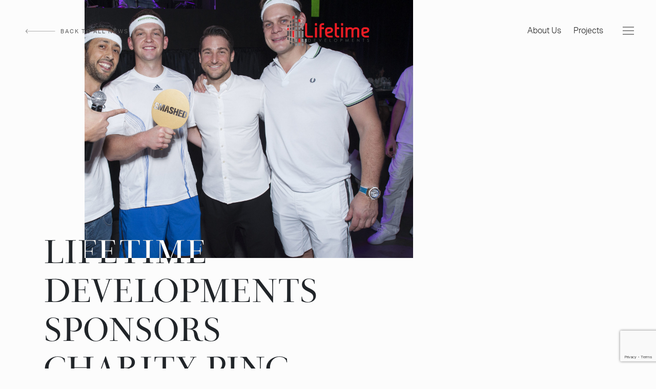

--- FILE ---
content_type: text/html; charset=UTF-8
request_url: https://lifetimedevelopments.com/2014/11/20/lifetime-developments-sponsors-charity-ping-pong-tournament-to-fight-homelessness-in-toronto/
body_size: 9368
content:
<!doctype html>
<html lang="en-US">
<head>
    <meta charset="UTF-8">
    <meta name="viewport" content="width=device-width, initial-scale=1">
    <link rel="profile" href="https://gmpg.org/xfn/11">
    				<link rel="stylesheet" href="https://use.typekit.net/qej7ggs.css">

                <meta name='robots' content='index, follow, max-image-preview:large, max-snippet:-1, max-video-preview:-1' />

	<!-- This site is optimized with the Yoast SEO plugin v26.8 - https://yoast.com/product/yoast-seo-wordpress/ -->
	<title>Lifetime Developments sponsors charity ping-pong tournament to fight homelessness in Toronto - Lifetime Developments</title>
	<link rel="canonical" href="https://lifetimedevelopments.com/2014/11/20/lifetime-developments-sponsors-charity-ping-pong-tournament-to-fight-homelessness-in-toronto/" />
	<meta property="og:locale" content="en_US" />
	<meta property="og:type" content="article" />
	<meta property="og:title" content="Lifetime Developments sponsors charity ping-pong tournament to fight homelessness in Toronto - Lifetime Developments" />
	<meta property="og:description" content="Despite Toronto’s residential construction boom, the city’s homeless population continues to grow. Lifeline, Lifetime Development’s charitable foundation to support Toronto’s at-risk urban population, is hoping to help change that." />
	<meta property="og:url" content="https://lifetimedevelopments.com/2014/11/20/lifetime-developments-sponsors-charity-ping-pong-tournament-to-fight-homelessness-in-toronto/" />
	<meta property="og:site_name" content="Lifetime Developments" />
	<meta property="article:published_time" content="2014-11-20T13:09:09+00:00" />
	<meta property="og:image" content="https://lifetimedevelopments.com/wp-content/uploads/2014/11/AM7_4887-1-scaled.jpg" />
	<meta property="og:image:width" content="2560" />
	<meta property="og:image:height" content="1703" />
	<meta property="og:image:type" content="image/jpeg" />
	<meta name="author" content="wordpress@montanasteele.com" />
	<meta name="twitter:card" content="summary_large_image" />
	<meta name="twitter:label1" content="Written by" />
	<meta name="twitter:data1" content="wordpress@montanasteele.com" />
	<meta name="twitter:label2" content="Est. reading time" />
	<meta name="twitter:data2" content="1 minute" />
	<script type="application/ld+json" class="yoast-schema-graph">{"@context":"https://schema.org","@graph":[{"@type":"Article","@id":"https://lifetimedevelopments.com/2014/11/20/lifetime-developments-sponsors-charity-ping-pong-tournament-to-fight-homelessness-in-toronto/#article","isPartOf":{"@id":"https://lifetimedevelopments.com/2014/11/20/lifetime-developments-sponsors-charity-ping-pong-tournament-to-fight-homelessness-in-toronto/"},"author":{"name":"wordpress@montanasteele.com","@id":"https://lifetimedevelopments.com/#/schema/person/55944b97a050911fb3f10a3481e27a8c"},"headline":"Lifetime Developments sponsors charity ping-pong tournament to fight homelessness in Toronto","datePublished":"2014-11-20T13:09:09+00:00","mainEntityOfPage":{"@id":"https://lifetimedevelopments.com/2014/11/20/lifetime-developments-sponsors-charity-ping-pong-tournament-to-fight-homelessness-in-toronto/"},"wordCount":254,"image":{"@id":"https://lifetimedevelopments.com/2014/11/20/lifetime-developments-sponsors-charity-ping-pong-tournament-to-fight-homelessness-in-toronto/#primaryimage"},"thumbnailUrl":"https://lifetimedevelopments.com/wp-content/uploads/2014/11/AM7_4887-1-scaled.jpg","articleSection":["News"],"inLanguage":"en-US"},{"@type":"WebPage","@id":"https://lifetimedevelopments.com/2014/11/20/lifetime-developments-sponsors-charity-ping-pong-tournament-to-fight-homelessness-in-toronto/","url":"https://lifetimedevelopments.com/2014/11/20/lifetime-developments-sponsors-charity-ping-pong-tournament-to-fight-homelessness-in-toronto/","name":"Lifetime Developments sponsors charity ping-pong tournament to fight homelessness in Toronto - Lifetime Developments","isPartOf":{"@id":"https://lifetimedevelopments.com/#website"},"primaryImageOfPage":{"@id":"https://lifetimedevelopments.com/2014/11/20/lifetime-developments-sponsors-charity-ping-pong-tournament-to-fight-homelessness-in-toronto/#primaryimage"},"image":{"@id":"https://lifetimedevelopments.com/2014/11/20/lifetime-developments-sponsors-charity-ping-pong-tournament-to-fight-homelessness-in-toronto/#primaryimage"},"thumbnailUrl":"https://lifetimedevelopments.com/wp-content/uploads/2014/11/AM7_4887-1-scaled.jpg","datePublished":"2014-11-20T13:09:09+00:00","author":{"@id":"https://lifetimedevelopments.com/#/schema/person/55944b97a050911fb3f10a3481e27a8c"},"breadcrumb":{"@id":"https://lifetimedevelopments.com/2014/11/20/lifetime-developments-sponsors-charity-ping-pong-tournament-to-fight-homelessness-in-toronto/#breadcrumb"},"inLanguage":"en-US","potentialAction":[{"@type":"ReadAction","target":["https://lifetimedevelopments.com/2014/11/20/lifetime-developments-sponsors-charity-ping-pong-tournament-to-fight-homelessness-in-toronto/"]}]},{"@type":"ImageObject","inLanguage":"en-US","@id":"https://lifetimedevelopments.com/2014/11/20/lifetime-developments-sponsors-charity-ping-pong-tournament-to-fight-homelessness-in-toronto/#primaryimage","url":"https://lifetimedevelopments.com/wp-content/uploads/2014/11/AM7_4887-1-scaled.jpg","contentUrl":"https://lifetimedevelopments.com/wp-content/uploads/2014/11/AM7_4887-1-scaled.jpg","width":2560,"height":1703},{"@type":"BreadcrumbList","@id":"https://lifetimedevelopments.com/2014/11/20/lifetime-developments-sponsors-charity-ping-pong-tournament-to-fight-homelessness-in-toronto/#breadcrumb","itemListElement":[{"@type":"ListItem","position":1,"name":"Home","item":"https://lifetimedevelopments.com/"},{"@type":"ListItem","position":2,"name":"Lifetime Developments sponsors charity ping-pong tournament to fight homelessness in Toronto"}]},{"@type":"WebSite","@id":"https://lifetimedevelopments.com/#website","url":"https://lifetimedevelopments.com/","name":"Lifetime Developments","description":"","potentialAction":[{"@type":"SearchAction","target":{"@type":"EntryPoint","urlTemplate":"https://lifetimedevelopments.com/search/{search_term_string}"},"query-input":{"@type":"PropertyValueSpecification","valueRequired":true,"valueName":"search_term_string"}}],"inLanguage":"en-US"},{"@type":"Person","@id":"https://lifetimedevelopments.com/#/schema/person/55944b97a050911fb3f10a3481e27a8c","name":"wordpress@montanasteele.com","image":{"@type":"ImageObject","inLanguage":"en-US","@id":"https://lifetimedevelopments.com/#/schema/person/image/","url":"https://secure.gravatar.com/avatar/084e9fe6117f7bc8033c31207c918899a852f923338c4ff3fefc0d40060dc245?s=96&d=mm&r=g","contentUrl":"https://secure.gravatar.com/avatar/084e9fe6117f7bc8033c31207c918899a852f923338c4ff3fefc0d40060dc245?s=96&d=mm&r=g","caption":"wordpress@montanasteele.com"},"sameAs":["http://localhost/lifetime"],"url":"https://lifetimedevelopments.com/author/wordpressmontanasteele-com/"}]}</script>
	<!-- / Yoast SEO plugin. -->


<link rel='dns-prefetch' href='//www.google.com' />
<style id='wp-img-auto-sizes-contain-inline-css' type='text/css'>
img:is([sizes=auto i],[sizes^="auto," i]){contain-intrinsic-size:3000px 1500px}
/*# sourceURL=wp-img-auto-sizes-contain-inline-css */
</style>
<style id='classic-theme-styles-inline-css' type='text/css'>
/*! This file is auto-generated */
.wp-block-button__link{color:#fff;background-color:#32373c;border-radius:9999px;box-shadow:none;text-decoration:none;padding:calc(.667em + 2px) calc(1.333em + 2px);font-size:1.125em}.wp-block-file__button{background:#32373c;color:#fff;text-decoration:none}
/*# sourceURL=/wp-includes/css/classic-themes.min.css */
</style>
<link rel="stylesheet" href="https://lifetimedevelopments.com/wp-content/themes/LifetimeDevelopments/library/animate/animate.min.css">
<link rel="stylesheet" href="https://lifetimedevelopments.com/wp-content/themes/LifetimeDevelopments/library/font-awesome/css/all.min.css">
<link rel="stylesheet" href="https://lifetimedevelopments.com/wp-content/themes/LifetimeDevelopments/library/lity/lity.min.css">
<link rel="stylesheet" href="https://lifetimedevelopments.com/wp-content/themes/LifetimeDevelopments/assets/css/style.min.css">
<link rel="stylesheet" href="https://lifetimedevelopments.com/wp-content/themes/LifetimeDevelopments/style.css">
<link rel="icon" href="https://lifetimedevelopments.com/wp-content/uploads/2021/04/cropped-favicon-32x32.png" sizes="32x32" />
<link rel="icon" href="https://lifetimedevelopments.com/wp-content/uploads/2021/04/cropped-favicon-192x192.png" sizes="192x192" />
<link rel="apple-touch-icon" href="https://lifetimedevelopments.com/wp-content/uploads/2021/04/cropped-favicon-180x180.png" />
<meta name="msapplication-TileImage" content="https://lifetimedevelopments.com/wp-content/uploads/2021/04/cropped-favicon-270x270.png" />
		<style type="text/css" id="wp-custom-css">
			.footer-menu a {
	    word-break: break-all;
}
.blog-post .col-lg-7 img {
	padding-bottom: 0;
}
.blog-post figure figcaption {
	padding-bottom:50px
}

body.home .slide-in .text-top .slider-title {
	max-width:99%;
}
body.postid-6967 .blog-post img {
	    margin-left: 0;
}
body.postid-6970 .blog-post img {
	    margin-left: 0;
}
.postid-6944 .blog-post .col-lg-9 img {
        object-position: 18% 30%;
    }

.page-id-7139 main#main {
    background: url("/wp-content/uploads/2023/07/Background_Image_2x-scaled-1.jpg") no-repeat;
    background-size: cover;
    background-position: center;
}
.lovebot-headline h1 {
    margin-bottom: 50px;
    margin-top: 80px;
}
.content-callout.lovebot-content {
    max-width: 550px;
    margin-left: auto;
    margin-right: 8%;
}
.lovebot-author{
    text-align: center;
    padding: 80px 0;
}.lovebot-author img {
    width: 240px;
    margin-bottom: 40px;
}
@media (max-width: 768px) {
	.content-callout.lovebot-content {
		 margin: 0 30px;
	}
	 .lovebot-headline h1 {
    margin-top: 0;
}  
}
@media (min-width: 1200px) {
	.postid-7214 .content-padding-left2x {
    padding-left: 40px;
	}
}		</style>
		    
			<link rel="apple-touch-icon" sizes="180x180" href="https://lifetimedevelopments.com/wp-content/themes/LifetimeDevelopments/dist/images/icons/apple-touch-icon.png">
			<link rel="icon" type="image/png" sizes="32x32" href="https://lifetimedevelopments.com/wp-content/themes/LifetimeDevelopments/dist/images/icons/favicon-32x32.png">
			<link rel="icon" type="image/png" sizes="16x16" href="https://lifetimedevelopments.com/wp-content/themes/LifetimeDevelopments/dist/images/icons/favicon-16x16.png">
			<link rel="manifest" href="https://lifetimedevelopments.com/wp-content/themes/LifetimeDevelopments/dist/images/icons/site.webmanifest">
			<link rel="mask-icon" href="https://lifetimedevelopments.com/wp-content/themes/LifetimeDevelopments/dist/images/icons/safari-pinned-tab.svg" color="#5bbad5">
			<meta name="msapplication-TileColor" content="#da532c">
			<meta name="theme-color" content="#ffffff">


                <!-- Global site tag (gtag.js) - Google Analytics -->

<script async src="https://www.googletagmanager.com/gtag/js?id=G-1X0L58P289"></script>

<script>

  window.dataLayer = window.dataLayer || [];

  function gtag(){dataLayer.push(arguments);}

  gtag('js', new Date());



  gtag('config', 'G-1X0L58P289');

</script>    <style id='global-styles-inline-css' type='text/css'>
:root{--wp--preset--aspect-ratio--square: 1;--wp--preset--aspect-ratio--4-3: 4/3;--wp--preset--aspect-ratio--3-4: 3/4;--wp--preset--aspect-ratio--3-2: 3/2;--wp--preset--aspect-ratio--2-3: 2/3;--wp--preset--aspect-ratio--16-9: 16/9;--wp--preset--aspect-ratio--9-16: 9/16;--wp--preset--color--black: #000000;--wp--preset--color--cyan-bluish-gray: #abb8c3;--wp--preset--color--white: #ffffff;--wp--preset--color--pale-pink: #f78da7;--wp--preset--color--vivid-red: #cf2e2e;--wp--preset--color--luminous-vivid-orange: #ff6900;--wp--preset--color--luminous-vivid-amber: #fcb900;--wp--preset--color--light-green-cyan: #7bdcb5;--wp--preset--color--vivid-green-cyan: #00d084;--wp--preset--color--pale-cyan-blue: #8ed1fc;--wp--preset--color--vivid-cyan-blue: #0693e3;--wp--preset--color--vivid-purple: #9b51e0;--wp--preset--gradient--vivid-cyan-blue-to-vivid-purple: linear-gradient(135deg,rgb(6,147,227) 0%,rgb(155,81,224) 100%);--wp--preset--gradient--light-green-cyan-to-vivid-green-cyan: linear-gradient(135deg,rgb(122,220,180) 0%,rgb(0,208,130) 100%);--wp--preset--gradient--luminous-vivid-amber-to-luminous-vivid-orange: linear-gradient(135deg,rgb(252,185,0) 0%,rgb(255,105,0) 100%);--wp--preset--gradient--luminous-vivid-orange-to-vivid-red: linear-gradient(135deg,rgb(255,105,0) 0%,rgb(207,46,46) 100%);--wp--preset--gradient--very-light-gray-to-cyan-bluish-gray: linear-gradient(135deg,rgb(238,238,238) 0%,rgb(169,184,195) 100%);--wp--preset--gradient--cool-to-warm-spectrum: linear-gradient(135deg,rgb(74,234,220) 0%,rgb(151,120,209) 20%,rgb(207,42,186) 40%,rgb(238,44,130) 60%,rgb(251,105,98) 80%,rgb(254,248,76) 100%);--wp--preset--gradient--blush-light-purple: linear-gradient(135deg,rgb(255,206,236) 0%,rgb(152,150,240) 100%);--wp--preset--gradient--blush-bordeaux: linear-gradient(135deg,rgb(254,205,165) 0%,rgb(254,45,45) 50%,rgb(107,0,62) 100%);--wp--preset--gradient--luminous-dusk: linear-gradient(135deg,rgb(255,203,112) 0%,rgb(199,81,192) 50%,rgb(65,88,208) 100%);--wp--preset--gradient--pale-ocean: linear-gradient(135deg,rgb(255,245,203) 0%,rgb(182,227,212) 50%,rgb(51,167,181) 100%);--wp--preset--gradient--electric-grass: linear-gradient(135deg,rgb(202,248,128) 0%,rgb(113,206,126) 100%);--wp--preset--gradient--midnight: linear-gradient(135deg,rgb(2,3,129) 0%,rgb(40,116,252) 100%);--wp--preset--font-size--small: 13px;--wp--preset--font-size--medium: 20px;--wp--preset--font-size--large: 36px;--wp--preset--font-size--x-large: 42px;--wp--preset--spacing--20: 0.44rem;--wp--preset--spacing--30: 0.67rem;--wp--preset--spacing--40: 1rem;--wp--preset--spacing--50: 1.5rem;--wp--preset--spacing--60: 2.25rem;--wp--preset--spacing--70: 3.38rem;--wp--preset--spacing--80: 5.06rem;--wp--preset--shadow--natural: 6px 6px 9px rgba(0, 0, 0, 0.2);--wp--preset--shadow--deep: 12px 12px 50px rgba(0, 0, 0, 0.4);--wp--preset--shadow--sharp: 6px 6px 0px rgba(0, 0, 0, 0.2);--wp--preset--shadow--outlined: 6px 6px 0px -3px rgb(255, 255, 255), 6px 6px rgb(0, 0, 0);--wp--preset--shadow--crisp: 6px 6px 0px rgb(0, 0, 0);}:where(.is-layout-flex){gap: 0.5em;}:where(.is-layout-grid){gap: 0.5em;}body .is-layout-flex{display: flex;}.is-layout-flex{flex-wrap: wrap;align-items: center;}.is-layout-flex > :is(*, div){margin: 0;}body .is-layout-grid{display: grid;}.is-layout-grid > :is(*, div){margin: 0;}:where(.wp-block-columns.is-layout-flex){gap: 2em;}:where(.wp-block-columns.is-layout-grid){gap: 2em;}:where(.wp-block-post-template.is-layout-flex){gap: 1.25em;}:where(.wp-block-post-template.is-layout-grid){gap: 1.25em;}.has-black-color{color: var(--wp--preset--color--black) !important;}.has-cyan-bluish-gray-color{color: var(--wp--preset--color--cyan-bluish-gray) !important;}.has-white-color{color: var(--wp--preset--color--white) !important;}.has-pale-pink-color{color: var(--wp--preset--color--pale-pink) !important;}.has-vivid-red-color{color: var(--wp--preset--color--vivid-red) !important;}.has-luminous-vivid-orange-color{color: var(--wp--preset--color--luminous-vivid-orange) !important;}.has-luminous-vivid-amber-color{color: var(--wp--preset--color--luminous-vivid-amber) !important;}.has-light-green-cyan-color{color: var(--wp--preset--color--light-green-cyan) !important;}.has-vivid-green-cyan-color{color: var(--wp--preset--color--vivid-green-cyan) !important;}.has-pale-cyan-blue-color{color: var(--wp--preset--color--pale-cyan-blue) !important;}.has-vivid-cyan-blue-color{color: var(--wp--preset--color--vivid-cyan-blue) !important;}.has-vivid-purple-color{color: var(--wp--preset--color--vivid-purple) !important;}.has-black-background-color{background-color: var(--wp--preset--color--black) !important;}.has-cyan-bluish-gray-background-color{background-color: var(--wp--preset--color--cyan-bluish-gray) !important;}.has-white-background-color{background-color: var(--wp--preset--color--white) !important;}.has-pale-pink-background-color{background-color: var(--wp--preset--color--pale-pink) !important;}.has-vivid-red-background-color{background-color: var(--wp--preset--color--vivid-red) !important;}.has-luminous-vivid-orange-background-color{background-color: var(--wp--preset--color--luminous-vivid-orange) !important;}.has-luminous-vivid-amber-background-color{background-color: var(--wp--preset--color--luminous-vivid-amber) !important;}.has-light-green-cyan-background-color{background-color: var(--wp--preset--color--light-green-cyan) !important;}.has-vivid-green-cyan-background-color{background-color: var(--wp--preset--color--vivid-green-cyan) !important;}.has-pale-cyan-blue-background-color{background-color: var(--wp--preset--color--pale-cyan-blue) !important;}.has-vivid-cyan-blue-background-color{background-color: var(--wp--preset--color--vivid-cyan-blue) !important;}.has-vivid-purple-background-color{background-color: var(--wp--preset--color--vivid-purple) !important;}.has-black-border-color{border-color: var(--wp--preset--color--black) !important;}.has-cyan-bluish-gray-border-color{border-color: var(--wp--preset--color--cyan-bluish-gray) !important;}.has-white-border-color{border-color: var(--wp--preset--color--white) !important;}.has-pale-pink-border-color{border-color: var(--wp--preset--color--pale-pink) !important;}.has-vivid-red-border-color{border-color: var(--wp--preset--color--vivid-red) !important;}.has-luminous-vivid-orange-border-color{border-color: var(--wp--preset--color--luminous-vivid-orange) !important;}.has-luminous-vivid-amber-border-color{border-color: var(--wp--preset--color--luminous-vivid-amber) !important;}.has-light-green-cyan-border-color{border-color: var(--wp--preset--color--light-green-cyan) !important;}.has-vivid-green-cyan-border-color{border-color: var(--wp--preset--color--vivid-green-cyan) !important;}.has-pale-cyan-blue-border-color{border-color: var(--wp--preset--color--pale-cyan-blue) !important;}.has-vivid-cyan-blue-border-color{border-color: var(--wp--preset--color--vivid-cyan-blue) !important;}.has-vivid-purple-border-color{border-color: var(--wp--preset--color--vivid-purple) !important;}.has-vivid-cyan-blue-to-vivid-purple-gradient-background{background: var(--wp--preset--gradient--vivid-cyan-blue-to-vivid-purple) !important;}.has-light-green-cyan-to-vivid-green-cyan-gradient-background{background: var(--wp--preset--gradient--light-green-cyan-to-vivid-green-cyan) !important;}.has-luminous-vivid-amber-to-luminous-vivid-orange-gradient-background{background: var(--wp--preset--gradient--luminous-vivid-amber-to-luminous-vivid-orange) !important;}.has-luminous-vivid-orange-to-vivid-red-gradient-background{background: var(--wp--preset--gradient--luminous-vivid-orange-to-vivid-red) !important;}.has-very-light-gray-to-cyan-bluish-gray-gradient-background{background: var(--wp--preset--gradient--very-light-gray-to-cyan-bluish-gray) !important;}.has-cool-to-warm-spectrum-gradient-background{background: var(--wp--preset--gradient--cool-to-warm-spectrum) !important;}.has-blush-light-purple-gradient-background{background: var(--wp--preset--gradient--blush-light-purple) !important;}.has-blush-bordeaux-gradient-background{background: var(--wp--preset--gradient--blush-bordeaux) !important;}.has-luminous-dusk-gradient-background{background: var(--wp--preset--gradient--luminous-dusk) !important;}.has-pale-ocean-gradient-background{background: var(--wp--preset--gradient--pale-ocean) !important;}.has-electric-grass-gradient-background{background: var(--wp--preset--gradient--electric-grass) !important;}.has-midnight-gradient-background{background: var(--wp--preset--gradient--midnight) !important;}.has-small-font-size{font-size: var(--wp--preset--font-size--small) !important;}.has-medium-font-size{font-size: var(--wp--preset--font-size--medium) !important;}.has-large-font-size{font-size: var(--wp--preset--font-size--large) !important;}.has-x-large-font-size{font-size: var(--wp--preset--font-size--x-large) !important;}
/*# sourceURL=global-styles-inline-css */
</style>
</head>

<body data-rsssl=1 class="wp-singular post-template-default single single-post postid-4038 single-format-standard wp-theme-LifetimeDevelopments  lifetime-developments-sponsors-charity-ping-pong-tournament-to-fight-homelessness-in-toronto">
<div id="page" class="site">
    <a class="skip-link screen-reader-text" href="#content"
       data-scroll>
        Skip to content    </a>
    			<header id="masthead" class="header">
				<!-- space for fixed menu  -->

			</header>
			    			<nav class="navbar navbar-expand-lg headroom">
				<div class="left-dinamic-menu" id="scroll-menu">
											<div>
								<a href="/news" class="text-uppercase grey-link side-long-arrow-back">Back To All News</a>
							</div>
										</div>
				<div class="side-note">
								</div>
				<a class="navbar-brand" aria-label="logo"
					href="https://lifetimedevelopments.com">
											<img class="header-logo" src="https://lifetimedevelopments.com/wp-content/uploads/2021/03/lifetime-logo-colour.svg" alt="logo"/>
									</a>
				<div class="right-menu">
					<div class="other-menu">
						<a  href="/about">About Us</a>
						<a href="/projects/residential">Projects</a>
					</div>
					<div id="nav-icon">
						<span></span>
						<span></span>
						<span></span>
						<span></span>
						<span></span>
						<span></span>
					</div>
				</div>
				<div class="full-screen-menu">
					<a href="/"><img src="https://lifetimedevelopments.com/wp-content/uploads/2021/03/lifetime-logo-white.svg"  class="menu-logo" alt=""></a>
						<div id="header-nav" class=" navbar-collapse"><ul id="menu-main-menu" class="nav navbar-nav ml-auto"><li  id="menu-item-58" class="menu-item menu-item-type-post_type menu-item-object-page menu-item-58 nav-item"><a title="About Us" href="https://lifetimedevelopments.com/about/" class="nav-link">About Us</a></li>
<li  id="menu-item-6814" class="menu-item menu-item-type-custom menu-item-object-custom menu-item-has-children dropdown menu-item-6814 nav-item"><a title="Projects" href="#" data-toggle="dropdown" aria-haspopup="true" aria-expanded="false" class="dropdown-toggle nav-link" id="menu-item-dropdown-6814">Projects</a>
<ul class="dropdown-menu" aria-labelledby="menu-item-dropdown-6814" role="menu">
	<li  id="menu-item-57" class="menu-item menu-item-type-post_type menu-item-object-page menu-item-57 nav-item"><a title="Residential" href="https://lifetimedevelopments.com/projects/residential/" class="dropdown-item">Residential</a></li>
	<li  id="menu-item-6816" class="menu-item menu-item-type-post_type menu-item-object-page menu-item-6816 nav-item"><a title="Commercial" href="https://lifetimedevelopments.com/projects/commercial/" class="dropdown-item">Commercial</a></li>
	<li  id="menu-item-6815" class="menu-item menu-item-type-post_type menu-item-object-page menu-item-6815 nav-item"><a title="Hotel" href="https://lifetimedevelopments.com/projects/hotel/" class="dropdown-item">Hotel</a></li>
</ul>
</li>
<li  id="menu-item-56" class="menu-item menu-item-type-post_type menu-item-object-page menu-item-56 nav-item"><a title="Arts &#038; Culture" href="https://lifetimedevelopments.com/arts-culture/" class="nav-link">Arts &#038; Culture</a></li>
<li  id="menu-item-7033" class="menu-item menu-item-type-post_type menu-item-object-page menu-item-7033 nav-item"><a title="Partnerships" href="https://lifetimedevelopments.com/partnerships/" class="nav-link">Partnerships</a></li>
<li  id="menu-item-55" class="menu-item menu-item-type-post_type menu-item-object-page menu-item-55 nav-item"><a title="News" href="https://lifetimedevelopments.com/news/" class="nav-link">News</a></li>
<li  id="menu-item-54" class="menu-item menu-item-type-post_type menu-item-object-page menu-item-54 nav-item"><a title="Sign Up" href="https://lifetimedevelopments.com/sign-up/" class="nav-link">Sign Up</a></li>
<li  id="menu-item-6905" class="menu-item menu-item-type-custom menu-item-object-custom menu-item-6905 nav-item"><a title="Contact" href="#footer" class="nav-link">Contact</a></li>
<li  id="menu-item-60" class="menu-item menu-item-type-custom menu-item-object-custom menu-item-60 nav-item"><a title="Lifeline" target="_blank" href="http://lifelinecares.ca/" class="nav-link">Lifeline</a></li>
</ul></div>					<div class="open-menu-right">
						<div class="open-menu-right-in">
							
							<h5 class="text-uppercase">Head Office</h5>
							<div class="d-flex">
								<div class="head-office-address">
									<!-- <p>Head Office</p> -->
																					<a href="https://goo.gl/maps/RGYmp3WuyXx1H7DR6">
											49 Jackes Avenue, Suite 200 <br/>Toronto, Ontario<br/> M4T 1E2												</a>
																			</div>
								<div class="head-office-contact-info">
																					<p>t. <a href="tel:416.987.3344">416.987.3344</a> </p>
																																<p>e. <a href="mailto:info@lifetimedevelopments.com">info@lifetimedevelopments.com</a> </p>
																			</div>
								
								<div class="menu-social">
													<ul class="social-media">
											<li class="social-media-item">
														<a href="https://www.instagram.com/lifetime_dev/" target="_blank" aria-hidden="true" rel="noreferrer">
																<i class="fab fa-instagram fa-2x" aria-hidden="true"></i>
															</a>
												</li>
											<li class="social-media-item">
														<a href="https://www.facebook.com/LifetimeDevelopments" target="_blank" aria-hidden="true" rel="noreferrer">
																<i class="fab fa-facebook-f fa-2x" aria-hidden="true"></i>
															</a>
												</li>
											<li class="social-media-item">
														<a href="https://ca.linkedin.com/company/lifetimedevelopments" target="_blank" aria-hidden="true" rel="noreferrer">
																<i class="fab fab fa-linkedin-in fa-2x" aria-hidden="true"></i>
															</a>
												</li>
									</ul>

											</div>
							</div>
							
							
							
							
						</div>
					</div>
				</div>
			</nav>
			<div class="scroll-down">
				<a href="" class="text-uppercase grey-link side-long-arrow-back2">Scroll</a>
			</div>
			<div class="scroll-down-bg">
				
			</div>
			        <div id="content" class="site-content 
        ">


    <div id="primary" class="content-area ">
        <main id="main" class="site-main">

            
<article id="post-4038" class="post-4038 post type-post status-publish format-standard has-post-thumbnail hentry category-news">
    <header class="entry-header margin-minus-menu">
                    <div class="entry-meta d-none">
                <span class="posted-on">Posted on <a href="https://lifetimedevelopments.com/2014/11/20/lifetime-developments-sponsors-charity-ping-pong-tournament-to-fight-homelessness-in-toronto/" rel="bookmark"><time class="entry-date published updated" datetime="2014-11-20T13:09:09+00:00">20 Nov, 2014</time></a></span>                <span class="byline"> by <span class="author vcard"><a class="url fn n" href="https://lifetimedevelopments.com/author/wordpressmontanasteele-com/">wordpress@montanasteele.com</a></span></span>            </div><!-- .entry-meta -->
                </header><!-- .entry-header -->

    <div class="entry-content container pb150 pb-xs-60  blog-post " >
        <div class="row wow fadeIn" data-wow-delay="0.1s">
            <div class="col-lg-9 offset-lg-1 p0 overflow-hidden " >
                <div class="">
                    <img src='https://lifetimedevelopments.com/wp-content/uploads/2014/11/AM7_4887-1-scaled.jpg' alt="">
                    <h2 class="entry-title">Lifetime Developments sponsors charity ping-pong tournament to fight homelessness in Toronto</h2>                </div>
            </div>
            <div class="col-lg-7">
                <h1 class="entry-title">Lifetime Developments sponsors charity ping-pong tournament to fight homelessness in Toronto</h1>            </div>
            <div class="col-lg-7 offset-lg-4 wow fadeInUp" data-wow-delay="0.2s">
                <p>Despite Toronto’s residential construction boom, the city’s homeless population continues to grow. Lifeline, Lifetime Development’s charitable foundation to support Toronto’s at-risk urban population, is hoping to help change that.</p>
<p>On October 24th, Lifetime Developments, Blackjet Inc. and Zancor Homes hosted the third annual Smashed Charity Ping-Pong Tournament and party at Muzik nightclub. Over 500 guests attended, dressed in their tennis whites, to show off their best backspin in the name of charity. Together they raised $100,000 — nearly triple the prior year’s proceeds.</p>
<p>Lifeline was established in 2014 to raise awareness and funds for local organizations that serve Toronto’s 5,000 homeless men, women and children. The charity focuses primarily on youth outreach, food banks, counselling and educational services.</p>
<p>Lifetime Developments is dedicated to building healthy, sustainable communities. Bisha Hotel and Residences, currently under construction at King Street West and Blue Jays Way, will rise 41 storeys, housing 337 units. Lenny Kravitz designed an entire floor of the hotel, which boasts amenities as suave as the rockstar himself.</p>
<p>The Bond Condos, also under construction at 290 Adelaide Street West, are still offering a limited number of well-appointed suites. The development is located in the heart of the entertainment district, with the city’s best shopping, dining and entertainment attractions at its doorstep. Prices start from the high $300,000s.</p>
<p>For more information about Lifeline, The Bisha Hotel and Residences or The Bond Condos, please visit lifetimedevelopments.com or email info@lifetimedevelopments.com.</p>
<p><a href="http://news.buzzbuzzhome.com/2014/11/lifetime-developments-charity-ping-pong-tournament.html" target="_blank" rel="noopener">Buzz Buzz Home (Wednesday November 19, 2014)</a></p>
            </div>
        </div>
    </div>
    <section id="signup" class="content-section container-fluid pb100 pt100" ><div class="content-container"><div class="row"><div class="col-sm-12"><div class="column-container">		<div class="news-posts-section " data-speed="100">
        <div class="container">
            <div class="row align-items-end">
                <div class="col-lg-12">
                    <h3 class="wow fadeInUp" style="visibility: visible; animation-name: fadeInUp;">Sign Up</h3>
                    <p class="wow fadeInUp" data-wow-delay="0.2s" style="visibility: visible; animation-delay: 0.2s; animation-name: fadeInUp;">
                        Stay informed on Lifetime Developments current and upcoming projects.
                    </p>
                    <form method="post" class="wow fadeInUp" data-wow-delay="0.4s" style="visibility: visible; animation-delay: 0.4s; animation-name: fadeInUp;">
                        <input type="email" name="email" id="email-form" placeholder="Your Email">
                        <input type="submit" class="d-none" value="Continue">
                        <!-- the submit input is hidden because you can't apply :before and :after to self closing elements -->
                        <a href="javascript:void(0);" class="side-arrow red-link text-uppercase" id="form-submit">
                            Continue
                        </a>
                    </form>
                    <p class="email-error">
                        Your email address is invalid
                    </p>
                </div>
            </div>
        </div>
    </div>


    
    </div></div></div></div></section>
        
        
        
    </div><!-- .entry-content -->

</article><!-- #post-4038 -->        </main><!-- #main -->
    </div><!-- #primary -->


</div><!-- #content -->
			<footer id="colophon" class="site-footer">
				<div class="site-info container">
					<div class="row align-items-center">
						<div class="col-lg-6">
							<img src="https://lifetimedevelopments.com/wp-content/uploads/2021/03/lifetime-logo-white.svg"  class="footer-logo wow fadeInUp" alt="">
							<div class="footer-about wow fadeInUp" data-wow-delay="0.2s">
								<p>For over four decades, Lifetime Developments has been renowned for its creation of thriving residential neighbourhoods and successful commercial properties in the Greater Toronto Area. </p>
							</div>
							
										<a href="" class="link-with-underline grey-link text-uppercase letter-space-2 about-us-footer wow fadeInUp" data-wow-delay="0.3s">
											About Us
										</a>
															</div>
						<div class="col-lg-6">
							<div class="footer-menu wow fadeInUp" data-wow-delay="0.5s">
								<div id="header-nav" class="menu-main-menu-container"><ul id="menu-main-menu-1" class="nav navbar-nav ml-auto"><li  class="menu-item menu-item-type-post_type menu-item-object-page menu-item-58 nav-item"><a title="About Us" href="https://lifetimedevelopments.com/about/" class="nav-link">About Us</a></li>
<li  class="menu-item menu-item-type-custom menu-item-object-custom menu-item-has-children dropdown menu-item-6814 nav-item"><a title="Projects" href="#" data-toggle="dropdown" aria-haspopup="true" aria-expanded="false" class="dropdown-toggle nav-link" id="menu-item-dropdown-6814">Projects</a>
<ul class="dropdown-menu" aria-labelledby="menu-item-dropdown-6814" role="menu">
	<li  class="menu-item menu-item-type-post_type menu-item-object-page menu-item-57 nav-item"><a title="Residential" href="https://lifetimedevelopments.com/projects/residential/" class="dropdown-item">Residential</a></li>
	<li  class="menu-item menu-item-type-post_type menu-item-object-page menu-item-6816 nav-item"><a title="Commercial" href="https://lifetimedevelopments.com/projects/commercial/" class="dropdown-item">Commercial</a></li>
	<li  class="menu-item menu-item-type-post_type menu-item-object-page menu-item-6815 nav-item"><a title="Hotel" href="https://lifetimedevelopments.com/projects/hotel/" class="dropdown-item">Hotel</a></li>
</ul>
</li>
<li  class="menu-item menu-item-type-post_type menu-item-object-page menu-item-56 nav-item"><a title="Arts &#038; Culture" href="https://lifetimedevelopments.com/arts-culture/" class="nav-link">Arts &#038; Culture</a></li>
<li  class="menu-item menu-item-type-post_type menu-item-object-page menu-item-7033 nav-item"><a title="Partnerships" href="https://lifetimedevelopments.com/partnerships/" class="nav-link">Partnerships</a></li>
<li  class="menu-item menu-item-type-post_type menu-item-object-page menu-item-55 nav-item"><a title="News" href="https://lifetimedevelopments.com/news/" class="nav-link">News</a></li>
<li  class="menu-item menu-item-type-post_type menu-item-object-page menu-item-54 nav-item"><a title="Sign Up" href="https://lifetimedevelopments.com/sign-up/" class="nav-link">Sign Up</a></li>
<li  class="menu-item menu-item-type-custom menu-item-object-custom menu-item-6905 nav-item"><a title="Contact" href="#footer" class="nav-link">Contact</a></li>
<li  class="menu-item menu-item-type-custom menu-item-object-custom menu-item-60 nav-item"><a title="Lifeline" target="_blank" href="http://lifelinecares.ca/" class="nav-link">Lifeline</a></li>
</ul></div>							
							</div>
						</div>
						<div class="col-lg-12">
							<div class="footer-menu">
								<h5 class="text-uppercase wow fadeInUp" data-wow-delay="0.6s">Contact Us</h5>
								<div class="row">
									<div class="col-lg-12">
										<div class="row">
											<div class="col-lg-4">
												<div class="row">
													<div class="col-lg-12">
														<h6>Head Office</h6>
														<div class="head-office-address wow fadeInUp" data-wow-delay="0.7s">
																																	<a href="https://goo.gl/maps/RGYmp3WuyXx1H7DR6">
																	49 Jackes Avenue, Suite 200 <br/>Toronto, Ontario<br/> M4T 1E2																		</a>
																															</div>
													</div>
													<div class="col-lg-12">
														<div class="head-office-contact-info wow fadeInUp" data-wow-delay="0.8s">
																																	<p>t. <a href="tel:416.987.3344">416.987.3344</a> </p>
																																																		<p>e. <a href="mailto:info@lifetimedevelopments.com">info@lifetimedevelopments.com</a> </p>
																															</div>
													</div>
												</div>
											</div>
											<div class="col-lg-8">
												<div class="row">
																													<div class="col-lg-6 footer-more-contact wow fadeInUp" data-wow-delay="0.9s">
																																							<h6>Customer Care</h6>
																																									<p>t. <a href="tel:416.977.0370">416.977.0370</a> </p>
																																									<p>e. <a href="mailto:customercare@lifetimedevelopments.com">customercare@lifetimedevelopments.com</a> </p>
																																				</div>
																															<div class="col-lg-6 footer-more-contact wow fadeInUp" data-wow-delay="0.9s">
																																							<h6>Liberty Market Building  </h6>
																																									<p>t. <a href="tel:416.530.9866">416.530.9866</a> </p>
																																									<p>e. <a href="mailto:info@libertymarket.ca">info@libertymarket.ca</a> </p>
																																				</div>
																															<div class="col-lg-6 footer-more-contact wow fadeInUp" data-wow-delay="0.9s">
																																							<h6>Commercial Leasing </h6>
																																									<p>t. <a href="tel:647.740.1516">647.740.1516</a> </p>
																																									<p>e. <a href="mailto:alex@lifetimedevelopments.com">alex@lifetimedevelopments.com</a> </p>
																																				</div>
																															<div class="col-lg-6 footer-more-contact wow fadeInUp" data-wow-delay="0.9s">
																																							<h6>Lifetime Construction </h6>
																																									<p>t. <a href="tel:416.987.3344 ">416.987.3344 </a> </p>
																																									<p>e. <a href="mailto:construction@lifetimedevelopments.com">construction@lifetimedevelopments.com</a> </p>
																																				</div>
																											</div>
											</div>
										</div>
									</div>


									
								</div>

								
							</div>
						</div>
					</div>
				</div><!-- .site-info -->
				<div class="lower-footer-bg">
					<div class="lower-footer container">
						<div class="row">
							<div class="col-lg-3 wow fadeInUp">
												<ul class="social-media">
											<li class="social-media-item">
														<a href="https://www.instagram.com/lifetime_dev/" target="_blank" aria-hidden="true" rel="noreferrer">
																<i class="fab fa-instagram fa-2x" aria-hidden="true"></i>
															</a>
												</li>
											<li class="social-media-item">
														<a href="https://www.facebook.com/LifetimeDevelopments" target="_blank" aria-hidden="true" rel="noreferrer">
																<i class="fab fa-facebook-f fa-2x" aria-hidden="true"></i>
															</a>
												</li>
											<li class="social-media-item">
														<a href="https://ca.linkedin.com/company/lifetimedevelopments" target="_blank" aria-hidden="true" rel="noreferrer">
																<i class="fab fab fa-linkedin-in fa-2x" aria-hidden="true"></i>
															</a>
												</li>
									</ul>

										</div>
							<div class="col-lg-9 wow fadeInUp" data-wow-delay="0.2s">
								<div class="disclaimer">
									<p>© 2026 Lifetime Developments. All rights reserved. <a href="/privacy-policy">Privacy Policy</a></p>
								</div>
							</div>
						</div>
					</div>
				</div><!-- .lower-footer-bg -->

			</footer><!-- #colophon -->
			
</div><!-- #page -->

<script type="speculationrules">
{"prefetch":[{"source":"document","where":{"and":[{"href_matches":"/*"},{"not":{"href_matches":["/wp-*.php","/wp-admin/*","/wp-content/uploads/*","/wp-content/*","/wp-content/plugins/*","/wp-content/themes/LifetimeDevelopments/*","/*\\?(.+)"]}},{"not":{"selector_matches":"a[rel~=\"nofollow\"]"}},{"not":{"selector_matches":".no-prefetch, .no-prefetch a"}}]},"eagerness":"conservative"}]}
</script>
<script  src="https://lifetimedevelopments.com/wp-includes/js/jquery/jquery.min.js" id="jquery-core-js"></script>
<script  src="https://lifetimedevelopments.com/wp-includes/js/jquery/jquery-migrate.min.js" id="jquery-migrate-js"></script>
<script  src="https://www.google.com/recaptcha/api.js?render=6LeqYoQrAAAAABwoUn0zqrlErq5AjT6tsXquAvJu" id="google-recaptcha-js"></script>
<script type="text/javascript" id="mcfi-ajax-js-extra">
/* <![CDATA[ */
var mcfi_ajax = {"ajax_url":"https://lifetimedevelopments.com/wp-admin/admin-ajax.php","recaptcha_site_key":"6LeqYoQrAAAAABwoUn0zqrlErq5AjT6tsXquAvJu"};
//# sourceURL=mcfi-ajax-js-extra
/* ]]> */
</script>
<script  src="https://lifetimedevelopments.com/wp-content/plugins/mailchimp-integration/assets/js/mcfi-ajax.js" id="mcfi-ajax-js"></script>
<script  src="https://lifetimedevelopments.com/wp-content/plugins/mailchimp-integration/assets/js/utm_form-1.0.4.min.js" id="utm-form-script-js"></script>
<script  id="utm-form-script-js-after">
/* <![CDATA[ */
var _uf = _uf || {}; _uf.domain = ".lifetimedevelopments.com";
//# sourceURL=utm-form-script-js-after
/* ]]> */
</script>
<script  src="https://lifetimedevelopments.com/wp-content/themes/LifetimeDevelopments/dist/js/vendor.min.js" id="vendor-js-js"></script>
<script  src="https://lifetimedevelopments.com/wp-content/themes/LifetimeDevelopments/dist/js/utm_form-1.0.4.min.js" id="utm_form-js-js"></script>
<script  src="https://lifetimedevelopments.com/wp-content/themes/LifetimeDevelopments/library/slick/slick.min.js" id="slick-js"></script>
<script  src="https://lifetimedevelopments.com/wp-content/themes/LifetimeDevelopments/dist/js/main.js" id="main-js-js"></script>
<script  src="https://lifetimedevelopments.com/wp-content/themes/LifetimeDevelopments/library/lity/lity.min.js" id="lity-js"></script>
<script  src="https://lifetimedevelopments.com/wp-content/themes/LifetimeDevelopments/library/wow/wow.min.js" id="wow-js"></script>
                <script type="text/javascript">var _uf = _uf || {}; _uf.domain = ".https://lifetimedevelopments.com/";</script>
                <script src="https://lifetimedevelopments.com/wp-content/themes/LifetimeDevelopments/library/utm/utm_form-1.0.4.min.js" async></script>
            
<script>(function(d){var s = d.createElement("script");s.setAttribute("data-account", "xZLft4jXmG");s.setAttribute("src", "https://cdn.userway.org/widget.js");(d.body || d.head).appendChild(s);})(document)</script><noscript>Please ensure Javascript is enabled for purposes of <a href="https://userway.org">website accessibility</a></noscript>


<script>(function(){function c(){var b=a.contentDocument||a.contentWindow.document;if(b){var d=b.createElement('script');d.innerHTML="window.__CF$cv$params={r:'9c830ec3a95caedd',t:'MTc3MDEzMzU1MC4wMDAwMDA='};var a=document.createElement('script');a.nonce='';a.src='/cdn-cgi/challenge-platform/scripts/jsd/main.js';document.getElementsByTagName('head')[0].appendChild(a);";b.getElementsByTagName('head')[0].appendChild(d)}}if(document.body){var a=document.createElement('iframe');a.height=1;a.width=1;a.style.position='absolute';a.style.top=0;a.style.left=0;a.style.border='none';a.style.visibility='hidden';document.body.appendChild(a);if('loading'!==document.readyState)c();else if(window.addEventListener)document.addEventListener('DOMContentLoaded',c);else{var e=document.onreadystatechange||function(){};document.onreadystatechange=function(b){e(b);'loading'!==document.readyState&&(document.onreadystatechange=e,c())}}}})();</script></body>
</html>


--- FILE ---
content_type: text/html; charset=utf-8
request_url: https://www.google.com/recaptcha/api2/anchor?ar=1&k=6LeqYoQrAAAAABwoUn0zqrlErq5AjT6tsXquAvJu&co=aHR0cHM6Ly9saWZldGltZWRldmVsb3BtZW50cy5jb206NDQz&hl=en&v=N67nZn4AqZkNcbeMu4prBgzg&size=invisible&anchor-ms=20000&execute-ms=30000&cb=5sez5qe3aolv
body_size: 48571
content:
<!DOCTYPE HTML><html dir="ltr" lang="en"><head><meta http-equiv="Content-Type" content="text/html; charset=UTF-8">
<meta http-equiv="X-UA-Compatible" content="IE=edge">
<title>reCAPTCHA</title>
<style type="text/css">
/* cyrillic-ext */
@font-face {
  font-family: 'Roboto';
  font-style: normal;
  font-weight: 400;
  font-stretch: 100%;
  src: url(//fonts.gstatic.com/s/roboto/v48/KFO7CnqEu92Fr1ME7kSn66aGLdTylUAMa3GUBHMdazTgWw.woff2) format('woff2');
  unicode-range: U+0460-052F, U+1C80-1C8A, U+20B4, U+2DE0-2DFF, U+A640-A69F, U+FE2E-FE2F;
}
/* cyrillic */
@font-face {
  font-family: 'Roboto';
  font-style: normal;
  font-weight: 400;
  font-stretch: 100%;
  src: url(//fonts.gstatic.com/s/roboto/v48/KFO7CnqEu92Fr1ME7kSn66aGLdTylUAMa3iUBHMdazTgWw.woff2) format('woff2');
  unicode-range: U+0301, U+0400-045F, U+0490-0491, U+04B0-04B1, U+2116;
}
/* greek-ext */
@font-face {
  font-family: 'Roboto';
  font-style: normal;
  font-weight: 400;
  font-stretch: 100%;
  src: url(//fonts.gstatic.com/s/roboto/v48/KFO7CnqEu92Fr1ME7kSn66aGLdTylUAMa3CUBHMdazTgWw.woff2) format('woff2');
  unicode-range: U+1F00-1FFF;
}
/* greek */
@font-face {
  font-family: 'Roboto';
  font-style: normal;
  font-weight: 400;
  font-stretch: 100%;
  src: url(//fonts.gstatic.com/s/roboto/v48/KFO7CnqEu92Fr1ME7kSn66aGLdTylUAMa3-UBHMdazTgWw.woff2) format('woff2');
  unicode-range: U+0370-0377, U+037A-037F, U+0384-038A, U+038C, U+038E-03A1, U+03A3-03FF;
}
/* math */
@font-face {
  font-family: 'Roboto';
  font-style: normal;
  font-weight: 400;
  font-stretch: 100%;
  src: url(//fonts.gstatic.com/s/roboto/v48/KFO7CnqEu92Fr1ME7kSn66aGLdTylUAMawCUBHMdazTgWw.woff2) format('woff2');
  unicode-range: U+0302-0303, U+0305, U+0307-0308, U+0310, U+0312, U+0315, U+031A, U+0326-0327, U+032C, U+032F-0330, U+0332-0333, U+0338, U+033A, U+0346, U+034D, U+0391-03A1, U+03A3-03A9, U+03B1-03C9, U+03D1, U+03D5-03D6, U+03F0-03F1, U+03F4-03F5, U+2016-2017, U+2034-2038, U+203C, U+2040, U+2043, U+2047, U+2050, U+2057, U+205F, U+2070-2071, U+2074-208E, U+2090-209C, U+20D0-20DC, U+20E1, U+20E5-20EF, U+2100-2112, U+2114-2115, U+2117-2121, U+2123-214F, U+2190, U+2192, U+2194-21AE, U+21B0-21E5, U+21F1-21F2, U+21F4-2211, U+2213-2214, U+2216-22FF, U+2308-230B, U+2310, U+2319, U+231C-2321, U+2336-237A, U+237C, U+2395, U+239B-23B7, U+23D0, U+23DC-23E1, U+2474-2475, U+25AF, U+25B3, U+25B7, U+25BD, U+25C1, U+25CA, U+25CC, U+25FB, U+266D-266F, U+27C0-27FF, U+2900-2AFF, U+2B0E-2B11, U+2B30-2B4C, U+2BFE, U+3030, U+FF5B, U+FF5D, U+1D400-1D7FF, U+1EE00-1EEFF;
}
/* symbols */
@font-face {
  font-family: 'Roboto';
  font-style: normal;
  font-weight: 400;
  font-stretch: 100%;
  src: url(//fonts.gstatic.com/s/roboto/v48/KFO7CnqEu92Fr1ME7kSn66aGLdTylUAMaxKUBHMdazTgWw.woff2) format('woff2');
  unicode-range: U+0001-000C, U+000E-001F, U+007F-009F, U+20DD-20E0, U+20E2-20E4, U+2150-218F, U+2190, U+2192, U+2194-2199, U+21AF, U+21E6-21F0, U+21F3, U+2218-2219, U+2299, U+22C4-22C6, U+2300-243F, U+2440-244A, U+2460-24FF, U+25A0-27BF, U+2800-28FF, U+2921-2922, U+2981, U+29BF, U+29EB, U+2B00-2BFF, U+4DC0-4DFF, U+FFF9-FFFB, U+10140-1018E, U+10190-1019C, U+101A0, U+101D0-101FD, U+102E0-102FB, U+10E60-10E7E, U+1D2C0-1D2D3, U+1D2E0-1D37F, U+1F000-1F0FF, U+1F100-1F1AD, U+1F1E6-1F1FF, U+1F30D-1F30F, U+1F315, U+1F31C, U+1F31E, U+1F320-1F32C, U+1F336, U+1F378, U+1F37D, U+1F382, U+1F393-1F39F, U+1F3A7-1F3A8, U+1F3AC-1F3AF, U+1F3C2, U+1F3C4-1F3C6, U+1F3CA-1F3CE, U+1F3D4-1F3E0, U+1F3ED, U+1F3F1-1F3F3, U+1F3F5-1F3F7, U+1F408, U+1F415, U+1F41F, U+1F426, U+1F43F, U+1F441-1F442, U+1F444, U+1F446-1F449, U+1F44C-1F44E, U+1F453, U+1F46A, U+1F47D, U+1F4A3, U+1F4B0, U+1F4B3, U+1F4B9, U+1F4BB, U+1F4BF, U+1F4C8-1F4CB, U+1F4D6, U+1F4DA, U+1F4DF, U+1F4E3-1F4E6, U+1F4EA-1F4ED, U+1F4F7, U+1F4F9-1F4FB, U+1F4FD-1F4FE, U+1F503, U+1F507-1F50B, U+1F50D, U+1F512-1F513, U+1F53E-1F54A, U+1F54F-1F5FA, U+1F610, U+1F650-1F67F, U+1F687, U+1F68D, U+1F691, U+1F694, U+1F698, U+1F6AD, U+1F6B2, U+1F6B9-1F6BA, U+1F6BC, U+1F6C6-1F6CF, U+1F6D3-1F6D7, U+1F6E0-1F6EA, U+1F6F0-1F6F3, U+1F6F7-1F6FC, U+1F700-1F7FF, U+1F800-1F80B, U+1F810-1F847, U+1F850-1F859, U+1F860-1F887, U+1F890-1F8AD, U+1F8B0-1F8BB, U+1F8C0-1F8C1, U+1F900-1F90B, U+1F93B, U+1F946, U+1F984, U+1F996, U+1F9E9, U+1FA00-1FA6F, U+1FA70-1FA7C, U+1FA80-1FA89, U+1FA8F-1FAC6, U+1FACE-1FADC, U+1FADF-1FAE9, U+1FAF0-1FAF8, U+1FB00-1FBFF;
}
/* vietnamese */
@font-face {
  font-family: 'Roboto';
  font-style: normal;
  font-weight: 400;
  font-stretch: 100%;
  src: url(//fonts.gstatic.com/s/roboto/v48/KFO7CnqEu92Fr1ME7kSn66aGLdTylUAMa3OUBHMdazTgWw.woff2) format('woff2');
  unicode-range: U+0102-0103, U+0110-0111, U+0128-0129, U+0168-0169, U+01A0-01A1, U+01AF-01B0, U+0300-0301, U+0303-0304, U+0308-0309, U+0323, U+0329, U+1EA0-1EF9, U+20AB;
}
/* latin-ext */
@font-face {
  font-family: 'Roboto';
  font-style: normal;
  font-weight: 400;
  font-stretch: 100%;
  src: url(//fonts.gstatic.com/s/roboto/v48/KFO7CnqEu92Fr1ME7kSn66aGLdTylUAMa3KUBHMdazTgWw.woff2) format('woff2');
  unicode-range: U+0100-02BA, U+02BD-02C5, U+02C7-02CC, U+02CE-02D7, U+02DD-02FF, U+0304, U+0308, U+0329, U+1D00-1DBF, U+1E00-1E9F, U+1EF2-1EFF, U+2020, U+20A0-20AB, U+20AD-20C0, U+2113, U+2C60-2C7F, U+A720-A7FF;
}
/* latin */
@font-face {
  font-family: 'Roboto';
  font-style: normal;
  font-weight: 400;
  font-stretch: 100%;
  src: url(//fonts.gstatic.com/s/roboto/v48/KFO7CnqEu92Fr1ME7kSn66aGLdTylUAMa3yUBHMdazQ.woff2) format('woff2');
  unicode-range: U+0000-00FF, U+0131, U+0152-0153, U+02BB-02BC, U+02C6, U+02DA, U+02DC, U+0304, U+0308, U+0329, U+2000-206F, U+20AC, U+2122, U+2191, U+2193, U+2212, U+2215, U+FEFF, U+FFFD;
}
/* cyrillic-ext */
@font-face {
  font-family: 'Roboto';
  font-style: normal;
  font-weight: 500;
  font-stretch: 100%;
  src: url(//fonts.gstatic.com/s/roboto/v48/KFO7CnqEu92Fr1ME7kSn66aGLdTylUAMa3GUBHMdazTgWw.woff2) format('woff2');
  unicode-range: U+0460-052F, U+1C80-1C8A, U+20B4, U+2DE0-2DFF, U+A640-A69F, U+FE2E-FE2F;
}
/* cyrillic */
@font-face {
  font-family: 'Roboto';
  font-style: normal;
  font-weight: 500;
  font-stretch: 100%;
  src: url(//fonts.gstatic.com/s/roboto/v48/KFO7CnqEu92Fr1ME7kSn66aGLdTylUAMa3iUBHMdazTgWw.woff2) format('woff2');
  unicode-range: U+0301, U+0400-045F, U+0490-0491, U+04B0-04B1, U+2116;
}
/* greek-ext */
@font-face {
  font-family: 'Roboto';
  font-style: normal;
  font-weight: 500;
  font-stretch: 100%;
  src: url(//fonts.gstatic.com/s/roboto/v48/KFO7CnqEu92Fr1ME7kSn66aGLdTylUAMa3CUBHMdazTgWw.woff2) format('woff2');
  unicode-range: U+1F00-1FFF;
}
/* greek */
@font-face {
  font-family: 'Roboto';
  font-style: normal;
  font-weight: 500;
  font-stretch: 100%;
  src: url(//fonts.gstatic.com/s/roboto/v48/KFO7CnqEu92Fr1ME7kSn66aGLdTylUAMa3-UBHMdazTgWw.woff2) format('woff2');
  unicode-range: U+0370-0377, U+037A-037F, U+0384-038A, U+038C, U+038E-03A1, U+03A3-03FF;
}
/* math */
@font-face {
  font-family: 'Roboto';
  font-style: normal;
  font-weight: 500;
  font-stretch: 100%;
  src: url(//fonts.gstatic.com/s/roboto/v48/KFO7CnqEu92Fr1ME7kSn66aGLdTylUAMawCUBHMdazTgWw.woff2) format('woff2');
  unicode-range: U+0302-0303, U+0305, U+0307-0308, U+0310, U+0312, U+0315, U+031A, U+0326-0327, U+032C, U+032F-0330, U+0332-0333, U+0338, U+033A, U+0346, U+034D, U+0391-03A1, U+03A3-03A9, U+03B1-03C9, U+03D1, U+03D5-03D6, U+03F0-03F1, U+03F4-03F5, U+2016-2017, U+2034-2038, U+203C, U+2040, U+2043, U+2047, U+2050, U+2057, U+205F, U+2070-2071, U+2074-208E, U+2090-209C, U+20D0-20DC, U+20E1, U+20E5-20EF, U+2100-2112, U+2114-2115, U+2117-2121, U+2123-214F, U+2190, U+2192, U+2194-21AE, U+21B0-21E5, U+21F1-21F2, U+21F4-2211, U+2213-2214, U+2216-22FF, U+2308-230B, U+2310, U+2319, U+231C-2321, U+2336-237A, U+237C, U+2395, U+239B-23B7, U+23D0, U+23DC-23E1, U+2474-2475, U+25AF, U+25B3, U+25B7, U+25BD, U+25C1, U+25CA, U+25CC, U+25FB, U+266D-266F, U+27C0-27FF, U+2900-2AFF, U+2B0E-2B11, U+2B30-2B4C, U+2BFE, U+3030, U+FF5B, U+FF5D, U+1D400-1D7FF, U+1EE00-1EEFF;
}
/* symbols */
@font-face {
  font-family: 'Roboto';
  font-style: normal;
  font-weight: 500;
  font-stretch: 100%;
  src: url(//fonts.gstatic.com/s/roboto/v48/KFO7CnqEu92Fr1ME7kSn66aGLdTylUAMaxKUBHMdazTgWw.woff2) format('woff2');
  unicode-range: U+0001-000C, U+000E-001F, U+007F-009F, U+20DD-20E0, U+20E2-20E4, U+2150-218F, U+2190, U+2192, U+2194-2199, U+21AF, U+21E6-21F0, U+21F3, U+2218-2219, U+2299, U+22C4-22C6, U+2300-243F, U+2440-244A, U+2460-24FF, U+25A0-27BF, U+2800-28FF, U+2921-2922, U+2981, U+29BF, U+29EB, U+2B00-2BFF, U+4DC0-4DFF, U+FFF9-FFFB, U+10140-1018E, U+10190-1019C, U+101A0, U+101D0-101FD, U+102E0-102FB, U+10E60-10E7E, U+1D2C0-1D2D3, U+1D2E0-1D37F, U+1F000-1F0FF, U+1F100-1F1AD, U+1F1E6-1F1FF, U+1F30D-1F30F, U+1F315, U+1F31C, U+1F31E, U+1F320-1F32C, U+1F336, U+1F378, U+1F37D, U+1F382, U+1F393-1F39F, U+1F3A7-1F3A8, U+1F3AC-1F3AF, U+1F3C2, U+1F3C4-1F3C6, U+1F3CA-1F3CE, U+1F3D4-1F3E0, U+1F3ED, U+1F3F1-1F3F3, U+1F3F5-1F3F7, U+1F408, U+1F415, U+1F41F, U+1F426, U+1F43F, U+1F441-1F442, U+1F444, U+1F446-1F449, U+1F44C-1F44E, U+1F453, U+1F46A, U+1F47D, U+1F4A3, U+1F4B0, U+1F4B3, U+1F4B9, U+1F4BB, U+1F4BF, U+1F4C8-1F4CB, U+1F4D6, U+1F4DA, U+1F4DF, U+1F4E3-1F4E6, U+1F4EA-1F4ED, U+1F4F7, U+1F4F9-1F4FB, U+1F4FD-1F4FE, U+1F503, U+1F507-1F50B, U+1F50D, U+1F512-1F513, U+1F53E-1F54A, U+1F54F-1F5FA, U+1F610, U+1F650-1F67F, U+1F687, U+1F68D, U+1F691, U+1F694, U+1F698, U+1F6AD, U+1F6B2, U+1F6B9-1F6BA, U+1F6BC, U+1F6C6-1F6CF, U+1F6D3-1F6D7, U+1F6E0-1F6EA, U+1F6F0-1F6F3, U+1F6F7-1F6FC, U+1F700-1F7FF, U+1F800-1F80B, U+1F810-1F847, U+1F850-1F859, U+1F860-1F887, U+1F890-1F8AD, U+1F8B0-1F8BB, U+1F8C0-1F8C1, U+1F900-1F90B, U+1F93B, U+1F946, U+1F984, U+1F996, U+1F9E9, U+1FA00-1FA6F, U+1FA70-1FA7C, U+1FA80-1FA89, U+1FA8F-1FAC6, U+1FACE-1FADC, U+1FADF-1FAE9, U+1FAF0-1FAF8, U+1FB00-1FBFF;
}
/* vietnamese */
@font-face {
  font-family: 'Roboto';
  font-style: normal;
  font-weight: 500;
  font-stretch: 100%;
  src: url(//fonts.gstatic.com/s/roboto/v48/KFO7CnqEu92Fr1ME7kSn66aGLdTylUAMa3OUBHMdazTgWw.woff2) format('woff2');
  unicode-range: U+0102-0103, U+0110-0111, U+0128-0129, U+0168-0169, U+01A0-01A1, U+01AF-01B0, U+0300-0301, U+0303-0304, U+0308-0309, U+0323, U+0329, U+1EA0-1EF9, U+20AB;
}
/* latin-ext */
@font-face {
  font-family: 'Roboto';
  font-style: normal;
  font-weight: 500;
  font-stretch: 100%;
  src: url(//fonts.gstatic.com/s/roboto/v48/KFO7CnqEu92Fr1ME7kSn66aGLdTylUAMa3KUBHMdazTgWw.woff2) format('woff2');
  unicode-range: U+0100-02BA, U+02BD-02C5, U+02C7-02CC, U+02CE-02D7, U+02DD-02FF, U+0304, U+0308, U+0329, U+1D00-1DBF, U+1E00-1E9F, U+1EF2-1EFF, U+2020, U+20A0-20AB, U+20AD-20C0, U+2113, U+2C60-2C7F, U+A720-A7FF;
}
/* latin */
@font-face {
  font-family: 'Roboto';
  font-style: normal;
  font-weight: 500;
  font-stretch: 100%;
  src: url(//fonts.gstatic.com/s/roboto/v48/KFO7CnqEu92Fr1ME7kSn66aGLdTylUAMa3yUBHMdazQ.woff2) format('woff2');
  unicode-range: U+0000-00FF, U+0131, U+0152-0153, U+02BB-02BC, U+02C6, U+02DA, U+02DC, U+0304, U+0308, U+0329, U+2000-206F, U+20AC, U+2122, U+2191, U+2193, U+2212, U+2215, U+FEFF, U+FFFD;
}
/* cyrillic-ext */
@font-face {
  font-family: 'Roboto';
  font-style: normal;
  font-weight: 900;
  font-stretch: 100%;
  src: url(//fonts.gstatic.com/s/roboto/v48/KFO7CnqEu92Fr1ME7kSn66aGLdTylUAMa3GUBHMdazTgWw.woff2) format('woff2');
  unicode-range: U+0460-052F, U+1C80-1C8A, U+20B4, U+2DE0-2DFF, U+A640-A69F, U+FE2E-FE2F;
}
/* cyrillic */
@font-face {
  font-family: 'Roboto';
  font-style: normal;
  font-weight: 900;
  font-stretch: 100%;
  src: url(//fonts.gstatic.com/s/roboto/v48/KFO7CnqEu92Fr1ME7kSn66aGLdTylUAMa3iUBHMdazTgWw.woff2) format('woff2');
  unicode-range: U+0301, U+0400-045F, U+0490-0491, U+04B0-04B1, U+2116;
}
/* greek-ext */
@font-face {
  font-family: 'Roboto';
  font-style: normal;
  font-weight: 900;
  font-stretch: 100%;
  src: url(//fonts.gstatic.com/s/roboto/v48/KFO7CnqEu92Fr1ME7kSn66aGLdTylUAMa3CUBHMdazTgWw.woff2) format('woff2');
  unicode-range: U+1F00-1FFF;
}
/* greek */
@font-face {
  font-family: 'Roboto';
  font-style: normal;
  font-weight: 900;
  font-stretch: 100%;
  src: url(//fonts.gstatic.com/s/roboto/v48/KFO7CnqEu92Fr1ME7kSn66aGLdTylUAMa3-UBHMdazTgWw.woff2) format('woff2');
  unicode-range: U+0370-0377, U+037A-037F, U+0384-038A, U+038C, U+038E-03A1, U+03A3-03FF;
}
/* math */
@font-face {
  font-family: 'Roboto';
  font-style: normal;
  font-weight: 900;
  font-stretch: 100%;
  src: url(//fonts.gstatic.com/s/roboto/v48/KFO7CnqEu92Fr1ME7kSn66aGLdTylUAMawCUBHMdazTgWw.woff2) format('woff2');
  unicode-range: U+0302-0303, U+0305, U+0307-0308, U+0310, U+0312, U+0315, U+031A, U+0326-0327, U+032C, U+032F-0330, U+0332-0333, U+0338, U+033A, U+0346, U+034D, U+0391-03A1, U+03A3-03A9, U+03B1-03C9, U+03D1, U+03D5-03D6, U+03F0-03F1, U+03F4-03F5, U+2016-2017, U+2034-2038, U+203C, U+2040, U+2043, U+2047, U+2050, U+2057, U+205F, U+2070-2071, U+2074-208E, U+2090-209C, U+20D0-20DC, U+20E1, U+20E5-20EF, U+2100-2112, U+2114-2115, U+2117-2121, U+2123-214F, U+2190, U+2192, U+2194-21AE, U+21B0-21E5, U+21F1-21F2, U+21F4-2211, U+2213-2214, U+2216-22FF, U+2308-230B, U+2310, U+2319, U+231C-2321, U+2336-237A, U+237C, U+2395, U+239B-23B7, U+23D0, U+23DC-23E1, U+2474-2475, U+25AF, U+25B3, U+25B7, U+25BD, U+25C1, U+25CA, U+25CC, U+25FB, U+266D-266F, U+27C0-27FF, U+2900-2AFF, U+2B0E-2B11, U+2B30-2B4C, U+2BFE, U+3030, U+FF5B, U+FF5D, U+1D400-1D7FF, U+1EE00-1EEFF;
}
/* symbols */
@font-face {
  font-family: 'Roboto';
  font-style: normal;
  font-weight: 900;
  font-stretch: 100%;
  src: url(//fonts.gstatic.com/s/roboto/v48/KFO7CnqEu92Fr1ME7kSn66aGLdTylUAMaxKUBHMdazTgWw.woff2) format('woff2');
  unicode-range: U+0001-000C, U+000E-001F, U+007F-009F, U+20DD-20E0, U+20E2-20E4, U+2150-218F, U+2190, U+2192, U+2194-2199, U+21AF, U+21E6-21F0, U+21F3, U+2218-2219, U+2299, U+22C4-22C6, U+2300-243F, U+2440-244A, U+2460-24FF, U+25A0-27BF, U+2800-28FF, U+2921-2922, U+2981, U+29BF, U+29EB, U+2B00-2BFF, U+4DC0-4DFF, U+FFF9-FFFB, U+10140-1018E, U+10190-1019C, U+101A0, U+101D0-101FD, U+102E0-102FB, U+10E60-10E7E, U+1D2C0-1D2D3, U+1D2E0-1D37F, U+1F000-1F0FF, U+1F100-1F1AD, U+1F1E6-1F1FF, U+1F30D-1F30F, U+1F315, U+1F31C, U+1F31E, U+1F320-1F32C, U+1F336, U+1F378, U+1F37D, U+1F382, U+1F393-1F39F, U+1F3A7-1F3A8, U+1F3AC-1F3AF, U+1F3C2, U+1F3C4-1F3C6, U+1F3CA-1F3CE, U+1F3D4-1F3E0, U+1F3ED, U+1F3F1-1F3F3, U+1F3F5-1F3F7, U+1F408, U+1F415, U+1F41F, U+1F426, U+1F43F, U+1F441-1F442, U+1F444, U+1F446-1F449, U+1F44C-1F44E, U+1F453, U+1F46A, U+1F47D, U+1F4A3, U+1F4B0, U+1F4B3, U+1F4B9, U+1F4BB, U+1F4BF, U+1F4C8-1F4CB, U+1F4D6, U+1F4DA, U+1F4DF, U+1F4E3-1F4E6, U+1F4EA-1F4ED, U+1F4F7, U+1F4F9-1F4FB, U+1F4FD-1F4FE, U+1F503, U+1F507-1F50B, U+1F50D, U+1F512-1F513, U+1F53E-1F54A, U+1F54F-1F5FA, U+1F610, U+1F650-1F67F, U+1F687, U+1F68D, U+1F691, U+1F694, U+1F698, U+1F6AD, U+1F6B2, U+1F6B9-1F6BA, U+1F6BC, U+1F6C6-1F6CF, U+1F6D3-1F6D7, U+1F6E0-1F6EA, U+1F6F0-1F6F3, U+1F6F7-1F6FC, U+1F700-1F7FF, U+1F800-1F80B, U+1F810-1F847, U+1F850-1F859, U+1F860-1F887, U+1F890-1F8AD, U+1F8B0-1F8BB, U+1F8C0-1F8C1, U+1F900-1F90B, U+1F93B, U+1F946, U+1F984, U+1F996, U+1F9E9, U+1FA00-1FA6F, U+1FA70-1FA7C, U+1FA80-1FA89, U+1FA8F-1FAC6, U+1FACE-1FADC, U+1FADF-1FAE9, U+1FAF0-1FAF8, U+1FB00-1FBFF;
}
/* vietnamese */
@font-face {
  font-family: 'Roboto';
  font-style: normal;
  font-weight: 900;
  font-stretch: 100%;
  src: url(//fonts.gstatic.com/s/roboto/v48/KFO7CnqEu92Fr1ME7kSn66aGLdTylUAMa3OUBHMdazTgWw.woff2) format('woff2');
  unicode-range: U+0102-0103, U+0110-0111, U+0128-0129, U+0168-0169, U+01A0-01A1, U+01AF-01B0, U+0300-0301, U+0303-0304, U+0308-0309, U+0323, U+0329, U+1EA0-1EF9, U+20AB;
}
/* latin-ext */
@font-face {
  font-family: 'Roboto';
  font-style: normal;
  font-weight: 900;
  font-stretch: 100%;
  src: url(//fonts.gstatic.com/s/roboto/v48/KFO7CnqEu92Fr1ME7kSn66aGLdTylUAMa3KUBHMdazTgWw.woff2) format('woff2');
  unicode-range: U+0100-02BA, U+02BD-02C5, U+02C7-02CC, U+02CE-02D7, U+02DD-02FF, U+0304, U+0308, U+0329, U+1D00-1DBF, U+1E00-1E9F, U+1EF2-1EFF, U+2020, U+20A0-20AB, U+20AD-20C0, U+2113, U+2C60-2C7F, U+A720-A7FF;
}
/* latin */
@font-face {
  font-family: 'Roboto';
  font-style: normal;
  font-weight: 900;
  font-stretch: 100%;
  src: url(//fonts.gstatic.com/s/roboto/v48/KFO7CnqEu92Fr1ME7kSn66aGLdTylUAMa3yUBHMdazQ.woff2) format('woff2');
  unicode-range: U+0000-00FF, U+0131, U+0152-0153, U+02BB-02BC, U+02C6, U+02DA, U+02DC, U+0304, U+0308, U+0329, U+2000-206F, U+20AC, U+2122, U+2191, U+2193, U+2212, U+2215, U+FEFF, U+FFFD;
}

</style>
<link rel="stylesheet" type="text/css" href="https://www.gstatic.com/recaptcha/releases/N67nZn4AqZkNcbeMu4prBgzg/styles__ltr.css">
<script nonce="fPj9vjkj28IAKx8P7uDD8w" type="text/javascript">window['__recaptcha_api'] = 'https://www.google.com/recaptcha/api2/';</script>
<script type="text/javascript" src="https://www.gstatic.com/recaptcha/releases/N67nZn4AqZkNcbeMu4prBgzg/recaptcha__en.js" nonce="fPj9vjkj28IAKx8P7uDD8w">
      
    </script></head>
<body><div id="rc-anchor-alert" class="rc-anchor-alert"></div>
<input type="hidden" id="recaptcha-token" value="[base64]">
<script type="text/javascript" nonce="fPj9vjkj28IAKx8P7uDD8w">
      recaptcha.anchor.Main.init("[\x22ainput\x22,[\x22bgdata\x22,\x22\x22,\[base64]/[base64]/[base64]/bC5sW25dLmNvbmNhdChTKTpsLmxbbl09SksoUyxsKTtlbHNle2lmKGwuSTcmJm4hPTI4MylyZXR1cm47bj09MzMzfHxuPT00MTB8fG49PTI0OHx8bj09NDEyfHxuPT0yMDF8fG49PTE3N3x8bj09MjczfHxuPT0xMjJ8fG49PTUxfHxuPT0yOTc/[base64]/[base64]/[base64]/[base64]/[base64]/MjU1Okc/[base64]/[base64]/bmV3IEVbVl0oTVswXSk6eT09Mj9uZXcgRVtWXShNWzBdLE1bMV0pOnk9PTM/bmV3IEVbVl0oTVswXSxNWzFdLE1bMl0pOnk9PTQ/[base64]/ZnVuY3Rpb24oKXtyZXR1cm4gdGhpcy5BaSt3aW5kb3cucGVyZm9ybWFuY2Uubm93KCl9OmZ1bmN0aW9uKCl7cmV0dXJuK25ldyBEYXRlfSxPKS5LcT0oTy5kcj1mdW5jdGlvbihuLGwsUyxHKXtpZigoUz1tVihTKT09PSJhcnJheSI/[base64]/[base64]\\u003d\x22,\[base64]\\u003d\x22,\x22J8K3HDcrY3szBh0xwrDCkFLDqg/CosOcw6Evwpwcw6zDisKNw61sRMOuwrvDu8OEODTCnmbDkMKPwqA8wqYOw4Q/M3TCtWBqw40OfyPCiMOpEsO/SHnCum0yIMOawqg7dW8JN8ODw4bCvw8vwobDocKWw4vDjMO9HRtWXMKCwrzCssO9ZD/[base64]/DrT7DgCo5AcKYB8O1dQfDgcKLGUwbw4zChRTCjmkuwq/DvMKcw6oKwq3CuMOLKcKKNMK5KMOGwrMTOz7CqUBXYg7CtsO8ahE6L8KDwos3wqMlQcOMw4pXw711woJTVcO2O8K8w7NbVTZuw5hHwoHCucO8W8OjZSbCpMOUw5dOw7/DjcKPYcOXw5PDq8OMwo4+w77Ck8OVBEXDpnwzwqPDsMOXZ2JrScOYC3PDscKewqhew6vDjMOTwrM8wqTDtE5Sw7Fgwoc/wqsaZz7CiWnCvGDClFzCusOidELCuWVRbsK+UiPCjsOqw7AJDBJxYXllPMOUw7DCl8OGLnjDogQPGkMmYHLCiCNLUgovXQUva8KUPn3Dt8O3IMKXwqXDjcKscXU+RRrCpMOYdcKZw7XDtk3DgmnDpcOfwrfCtz9YDsKZwqfCgh/CmnfCqsKLwrLDmsOKXnNrME7DskUbTS9EI8OvwrDCq3h1U1ZzRBvCvcKcdMO5fMOWFMKMP8Ojwox6KgXDhsOkHVTDnMKvw5gCEcOFw5d4wo7CnHdKworDkFU4PcOUbsOdT8OaWlfCgEXDpytswoXDuR/Cq3UyFWnDkcK2OcOgYS/DrF1AKcKVwrd8MgnCljxLw5pyw7DCncO5wp9DXWzCvQ/CvSguw63Dkj0Dwq/Dm19Jwp/[base64]/[base64]/[base64]/Cq3HDtRbDkDctd1/DkQDCmxwOIm8Fw5bDgcOyW23DmWtWDk1ET8OAw7fDhVhHw6wzw69rwoB4wpnCt8KqaSbDi8Kxw4gWwpnDghARwqZBR2IeZxXCrHLCswc8w48VBcOzCgF3wrjCn8ONw5DDuR83KsO/w5tWVwkLwrfCusKqw7bDssKdw6TDlMOAwoLDs8KHSTdkwprCli59BwvDpcKTMcOiw4PDnMO7w6VOw6rCg8K8wqDCh8KQDnvDnHN/w4jCsFXCrFjDqMODw78OUMKQVMKFdFnCmw5MwpHCm8O6w6FLw6TDlsKWwrvDvlYJBsOOwr/CjcKPw5JvBsOLXG7CjsO7LCTCiMKLcMK9QUp/XWRdw54mQT5hV8O/QsKVw6DDqsKlw6EJC8K7H8K/Hx5oNcOIw7zDvF7DnXHCuHbColpmAMObPMKPwoN7w6l+w65bACTDhMKTXRXCnsO3UsKAwp5UwrkzWsKrw7XCoMOOwpfDrQ/[base64]/Ck8Kowqo6w4NTB8Omw6IJXkoifDFRw648VTTDvlUtw63DlMKFfGMpQcKTCcKMBSBtwobCn01lQB9HD8KrwpzDligGwodVw4M0NGTDhnLCs8KxDcKMwrHDtcOiwrPDsMOuHRnCvsKXTC/Ci8Otwo9gwobDicO5wrZ/SsKpwqVvwrc2wqnCiHEBw4JDXMOjwqAjI8ONw5DCoMOFw5QdwqjDisOHcsKxw6l2wp/ClwMDG8Obw64qw4HCsHjCgGvDmGoLwo9CMlPDj1PCtg4+wqXCncO/M14hw7gfMBrCksOJw6zDhBnDrjfCvzvCisOjw7xtw6JCw6PDsVbCjMKkQ8K3w7g7TXVhw4EbwodRSkxTSMKqw792woTDiQQ/wp/ChWHCrVLCpGR2wovCvcKhwqnCqRIZwrNjw6lKC8OCwqPChsOqwprCp8O9T0MGwrvChcK8fSvDrsOKw5UXwr/DjcOHw6oMX2HDrsKjBSPCt8KIwrtadhFQw6JoH8O4w5vCt8O/AENsw44De8KiwpByBhZPw4BjZFHDp8O6OFDDvzAPTcOZwpzCkMORw7vDo8ORw616w7rDj8KWwrYXw7PDicOtwprCosOWWRRkwpzCgMOgw5LDihM5AitWw5TDq8OKElbDul/CpsKrTUPDs8KAacK+wo3DqcOhw5rCnMKNwqBAw4M4w7QEw4PDp2PCrm7DqijDsMKXw5zClgtzwrBJccKsecKhC8OPw4DCqsKrfMOkw7B+NWlJHsK9MMOsw70Fwr1hQMK1wqFYQypZw7VUVsKxwocuw7DDg3pJXDPDusK+wq/[base64]/CvWLCtsKuw7HCjTcww7DChybChcKyw6M0woZEw4LDmBldPcKhw4nDuV4PLcOGZcKhLyvDrsKPYm/ClMK3w5Fuw5sRPALCt8OYwq08UsOqwpo4Q8OjScOvFMOGJy16w78bwptIw7nDpmfDkT/CoMOBw5HCgcKTK8Kvw4XCuxTDi8OkYMOBFmkTFi40KsKRw4fCoCcCw7PCpEzCsS/CoCdqwrXDhcOMw6pkFHV+w4bCsgXDvcKXAEJtwrZuJcK3w4EawpR4w4bDrEfDt1x8wotnwpkuw4vDgcKUwqzDisKBw48kN8KTw6XDgSDDgcOWalzCvkLCqsOiAFzCpcKmZ3LCr8O/[base64]/CsDYBwrhNwqnDrBjDhVpGwr7CpcK6wqzDhGVSw7ZCCMKUCsOMw5xxSsKQPmsRw5vDhSDDmMKdwpcWBsKKCRkywq04wpoQWA/DgDRDw4sDw6YUw4zCsVzDu1RCwonClwxgBy/CqXJPwrfCpRLDpW7CvsOxR20Lw5HCgg7DlwrDocK3w4fDksK8w7pKwoVRRh7Dk3o+w4jCvsKsV8KrwpHCksKPwoEiOcOkNcKiwpBkw4t7WwN2XRbDnsOfw7LDsxvCrEXDlkzDnEIaQ0E2Qi3CkcKjT2wowrrCoMKLwrVnecO4w7NUSTDDvHosw5XChsOcw7/DpAkpSDnCtVlgwpwmLMOGwr/CiRbDkMORwrJdwotPw6p1w5ldwr3DvMO7wqbCu8Oad8KzwpZqw4jCoQIbf8OgGMKyw7zDs8KAw5nDnMKKVsKGw7DCvTBxwrN8w4lYdgrCrVfDmwNRSTAJwopUOMO4EcKzw5ZQKsKlLcORQioww6/Dq8Kvw4bDilHDjEDDjjRxw5dLw5xvwojCijZYwpPChQ0TXcKDw61iwqXDtsOAw4Ivw5EqM8K8TxXDuH4KOcObEmAiw53CkcK8aMOCIiEKw7tmO8KiFMKwwrdyw6LCnsOwawcmw7IAwp/CqiPCmcOaUsK6RmbDisKmwoxUw5pBw7bCkn/CnVEvw7kxEAzDqSM2AMOOwpnDhXY6wq7CssOVTlJyw5rCvcOiw53DscOHUkJmwrohwr3Cgy8RTinDnT3DvsOgwq3CrxR7esKGIcOqwqjDiTHClgfCocKKAnIaw5VAGW3CgcOhScOkw5fDj13CosK6w4Y5XHlGwprCgcOewpkYw5zDpWXDhwHDoW8Pw4/[base64]/wohww6nDi8KMw6ZmwoLCjcO5w4HCuWN4cQvCo8OQwpvDjFNGw75UwqTCsXt8wqzCs37Cv8K4w6Jbw7vDusOIwp8BYcKAI8O0wpbCosKRwrBzEVBow5hVwrrCkXnCkhwxHgo0HFrCisKlbcKlwqlHB8OkVcK6aW9Rd8OAcz4Nwp4/w4JaeMOqCMO+wrvCjUPCkTUVBMKAwrvDoA0iWcO7CsO+LCQ8w7XDmsKGH1nCocKvw7YWZg3DvsK0w75rU8KbYhPDmAR0woppwqTDjMODVcOQwqLCosK9wrTCvWlVw6vCkMKqHynDhMODw7wmFMKGUhcbOMKOcMOLw4XCsUQANsOuRMKnw57CsjfCq8O+UMOLKi/[base64]/w7sVcsKYAMKPw73Ci1vCp8OIw5RDwpjCtiQbDiPDl8OOwolgRnwgw5Rcw6AkSsOIw7vCnmVMw4oYNC/DmcKhw7B/w7DDksKEZsKqRTIYISR9ScKOwo/Ck8OvSh96w5Ipw5DDqsKww6AHw7fDkS84wpLCv3/CuRbCvMKMwp1XwrfCl8O7w6wfwp7DosKaw4bDt8OoEMOzC3TCrnojwp3DhsKWwpNEw6TCmMOTw70kQAjDkcOxw7Ujw7J9wpbClCVJw7s0woPDkUxdwrdaPH3CncKJw6MgM3ErwoPChMO9UnJkNcKIw78bw5NOUzpDdMOtwrIBIWJeR3UswpNFUcOow6ZcwrkUw7/[base64]/[base64]/[base64]/[base64]/DjcKAPVTCtMKfJxJww5VMJRQIw57Do0jCvHLDpcOEwpI9WnDCnSxIw6/[base64]/Ct8OERcKDUsOdZMKawoMow7jDuHkhw759NhgYw6XDnsObwqDCoEx7fsOEw6zDncKhSsKRGsOoewYhw7Jpw5DCl8K0w6bCh8OzJ8O+wqcYw7kkG8KmwpLCoVMcQMOSEsK1wqMkFF7DuH/DnwvDtXbDpsKXw55ew4/DvsKhw7hVDWvCriTDpUVuw5oBUzvCnkzCu8KDw6VWPXMow6PCvcKVw4fChsOEMgUEw7wnwqpzJzVyS8KHfhjDnsO3w5PChsKCwrrDosOlwrPCnRvCm8O2GSjCpH8nNmdvwpnDp8OiKsK9AMKKD2/DqcKNw5A/[base64]/[base64]/YQlJRcOfF8K9MsOcOn/[base64]/[base64]/[base64]/[base64]/DomLDg3x4EcKDwqLDvcOXw7UZw4cAw53CrU7DkgZFBcOPwozCnMKGNg0ldsKywrtlwqrDpl3CnMKmQGcJw5U/woQ8Q8KZECcSecO9QMOhw6fCuENrwqwFw7LDqkwiwqg9w4jDmsK1e8Kvw7PDjytkwrV2NywEwrXDmMKhw4fDtsKMQkrDil/CjsKnRAcyLlXClsKbc8KHDE5iNjppETnDn8KOHl8KUU96w7fDjhrDjsKzw457w4zCt2kAwpMtw5N5f3bDv8ORHsO6wrzCnsKzd8OlSMOXFQlAHQt9KBhQwq3CpkTCunQIFCDDlMKjF0HDksKaam/Dkxp5TsOWeE/Cl8OUwpTDoWVMccKMNcKwwoUZwpPDs8OnbAJjwrDCrcOqw7ByTyXClMKlw6Zsw5LCuMO7D8Oidhp5wojCusO+w69Tw5zCtRHDgx4ndMKswqYZPWI4NMKeQMO2wqvCjMKaw5vDiMKYw4JPwqfCgMOWFMKeDsOoSj7CrsO3woVowqgVwrY/HxvDuRXCoCR4E8OpO1PDjMKtB8KYcHbCt8OlPsOmWkbDjsK7ZCfDjE/CrcO7PsK6ZyrDlsKTOUgcKS4iWMONFx04w5xOc8Kbw6hmw7jCvH5KwoPCs8KPw5rDocKBG8KbVDs8PDcsdjrCucK/O1xQIcK1aQbCscKTw7nDiGUdw7jCssOJZDUMwpwhM8OWXcK3XT3CtcKxwowWFmjDqcOIE8K+w78bwr/DthDCpz/DuB5dw5FGwr3DjsK2w45Jc13ChsKawrnDsjldw5/[base64]/w5AwwoLDrsK7QMKNdcK1wpVmwooVBXUUOA/CpcOJwp/Dt8KLb2tpLsOPMwgOw410JHldHsOHXsOvDgrCtBzCgDMiwp3Ch3PDlyDCnHknw71JMgAcVcOiYcKwOm58LAcAB8O1wpvCihfClcKZwpPDk2DCksOpwrUqDCXCqsKqKcO2amxWwoohwrPCqcOZwoXCpMOpwqRwf8OMw7NtWcO/JVBHN3PDrVfCkj3Dj8KrwoLCssKZwqXCkhp4HsOYay3CssKDwpN2BWjDqwvDoX3CpcK2wq7DjMKuw4NvFBLCly7CpFlhE8KpwrvDiDjCpmLDrmlANMOVwpkXAx0ONcKWwpkvw4XCrcOow7VDwqTDkAUFwqPDshrCu8Oywr1OUBzCgQvDuCXCmlDDisKlwrxJwoLDk15/E8OiMzTDjhVrRwrCrHPDoMOqw77Co8OjwrXDijLCs2M6ZMOgwrDCqcO3R8Kaw7tfwqnDpMKAw7RmwpkMw49rJMOmwrp6dMOAwqQ3w5ttY8O4w5FBw7nDu2R3wrjDv8KpU3XCmjR6LDHCkMO1QcOMw4TCssOfwpARBy7DscOWw5rCssKtQ8K4CXjCqHRHw4Npw5DDjcK/[base64]/w4QEw5/[base64]/JsOvw5llw6fCosK5DMKJwq1gInolwqJSZkpBw6QsacKKAAMAwprDksK7wpY1V8OpOsOIw5nCmcKzwoRdwrbDhMKGHMK9wrnDgW7CmG4xFsOOLTHDombCtEsgXyzCtcKSwqsPw4p/fMOhYjLCrcOWw4fDpcOCTRzDl8OMw4d+wrB2GHdqHsKxVyE+wqbCgcOsZgoafi9zL8KdZMO2Pj/DtxQLQsOhM8K+VgYKw6bDicOCZMO0wpwcbWrDmDplZVzCu8ONw6jDsX7ClVjDt2nCmMOfLUN4fMKEaBtPwpBEwpjCncOYLcK/FcKlIyd1wqjCuyg1PMKRw7/CvcKHNcK0w5vDh8ORTC0DJcOeRsOdwrPCjULDt8KuVVHCncK5Uh3DqsKcbwwYwrJ+woh6wrDCqVPDicOew5APecOUJMOqMMKTH8OFQsOHRcKwL8Kvwqc8wrQ9wpY0woFFRMK7e0HCiMKwQQQBWTgAA8OhY8KFW8KFwopPTE7CqnzCkn/DgsO6wp9QQwvDlMKHwprCuMOUwrnCmMO/w4BhecKzMUkIwr3DkcOOaAnClFNtNsKzN2nCpcKZw5dAP8Kdwo9fw6jDosKuHy0zw6XCk8O6IW47wonDkS7DgRPDisO/IcK0Dg8lwoLDvgLDrWXDowh8wrBjFMOGw6jDqS9nwrViwqknWcOtwqsvHXnDlj7DjMOmwo9ZKsONw4ZCw7c6wrhjw68Lwpo3w57DjMKhBkLCiV4hw6lywpXCsELDtFpMwqBCwoplw69wwq3DoCEBYMK2RsO6w5/CjMOCw5BOw6PDkMOQwovDtFkowqAtw7jDjjvCu3/Dl0PCpmTDk8O3w7fDnsOVG3Jewqg+wq/DmVXCocKowrjDtwh6JVPDiMK2RX0vL8KuXFk3wqjDpB/CkcKrMHHDv8K/[base64]/DrMOYQcKMwpHCkiQawrRFwobCscOvccKtw7DCp1nCmx0gw7bDm00Rw4/DkMKuwrrClMKXX8ObwpvCglXCrFfCmWx7w4fCjFDCmMK8J1IuasO/w5jDvwJtJB7DmsK8AcKbwqDChHTDg8OwccO0AHpzZ8Oye8OeUgccQcOYLMK/wpPCqMKFwpTDryhJw6ZFw4vDj8OQOsK7RcKGNcOiB8OgPcKfw6vDum/ComnDr1hMDMKgw6LCrcOaworDpMOnfMOtw5nDm289JB7DhSnClDtFWMOQw4fDtjPDjHMzF8OzwqZvwqZzfR7CqEkVEcKcwp/[base64]/[base64]/[base64]/[base64]/[base64]/KQXCg0vCj2XDk8KVw7nDjsKiLMK1wqVLYcOGPcKGwpjCqkbDlDBNB8KuwoM2OnxnYmgjLsOlfzfDmcOxw6Zkw5wMwoUcLgnDq3jCl8K8w5PDqkEYw6HDiWx7w6vCjD/[base64]/[base64]/X01dwrg1w4PCk3FTQTXDrA/[base64]/CjVEDw7fDjsKFwrbCoMKkX8KLEX9rOcKdw7x4Jz7ClFvCsWDCrsO/EXZlwpETI0J+GcO8w5bCuMOMYBPComgHGxEIIHDDqH4jGgPDnA/DnBV/[base64]/W8OsIwcXw4QzAgzCssKlD8KTwrQbwoUOwqoCwobDicOUwqDDhHtMB33Dh8OGw5bDhcOpwrnDkg5qwr99w7/DiyXCsMOxXsOiwr/[base64]/DisKZR8ONw4PDsioJSyPDmyBUbVXCvFtXw5QZQMOrwoVoasK8wrQbwrITAsKcL8KWw7nDnsKjwpsXPlnDpXPCsU8NdVwLw4AzwqzCh8KFw6M/ScOzw4vCriHDnS/[base64]/[base64]/Dg38nw5hBwpoNwq8IHsK4w7Z/w6I8w4EDwrzCrcOnwoh0MXvDp8K/w4oTSMKCw4o1wow/[base64]/DgQHCq8OwwovDqRvCkiRTw64iwqYXwr9hw7/Do8K5w5PCi8OKwp19ZTMyGE/CssOww7UMVMKIVT83w6Z/w5fDuMKswpIyw4ZCwpHCqsOiw4HDhcO7wpsmKH/DjlXCqjdtw5cZw4xUw5PCgmgWwqsMDcKmDsKDwpjCllcOZMO/FsOTwrRYw5RLw5oYw4jDn30xw7BkPD0YMcOAPMKBwoXCskFNQcKEAnpdJ2VKGhA7w7rCh8Kuw7dXw6FJYRsqasKPw4Vqw6oOwqrCgyJSw5rCpUEnwrnDnhw9GRMUaQIwSCJLwrsZCMKwBcKJKQ/[base64]/CjwIaZy1swpTCgcO+wq/CucKrWcKhw4fDiUIaHMK7wrtOwoTCmMK4CE3CucONw5LDnCsYw4PDlFN+wq8IJMO3w7YIWcOyQsKfccOhGMOiwpzDgzPDt8K0WW40YVjDisOhEcKENkRjWx0Mw5FywrNvcMKcw4Y9cktmMcONHsOJw5nDoDHClMOWw6bCvT/DjWrDr8KJWcKtwooSAsOdesKwVE3DrsKRwq/CuGVLw7zCk8K3eSzCpMKawojCrFTDrsOuYjY5w41IfMO3wq45w5vDmRnDii8ufsOgwoZ9NsKtYlPCsT1Ww6fCi8OWD8Kqwo3CsHrDs8KsGhnCuQnCqsOmDcOuasO8w6vDi8K3I8OMwoPDm8Ktw53CrDDDg8ONKW1/TGjCp2hfwoJzwqMuw6vDpX12DcKgZ8OpI8OYwpc2Y8Kywr/CusKDIgfDv8KTw60cN8K4ZFUTwrQ8XMOvSDNATUUBw4kZaQEcY8KUQcOHY8OfwqvCoMOHw5pkwp0/acOIw7BGWEoNw4bDlXYBEMOfUWo3wpHDh8Kgw6Njw5XCoMKsXcO7w7LDoBXCtcOlNsOvw6/Djk7Cky3CnsOZwpFNwpTDllPCjsOPAMKxHDvDqMOBU8OnGsOGw7hWw61vw7IGQGPCoVbCnQzCv8OaNGxaIybCsGMKwrYjYQHChMKeYAwEBsKyw6trw77CqULCssKlw51vwpnDrMO+wosyH8ORw5FCw7rDosKpL2TCuBzDq8ODwoBOVQ/CnsODOwnDlcOeEsKiYz8VLMKhwovDtsKcNl3DtcOLwpYwd0bDrcOycg7CssK+XQnDv8KCwoV4wp7DhFfDuhNGw5MYPcOyw6Zvw4xjCsOdelMpTk8neMO0Y0w4cMOEw60DSD/Dsk3ClzAbXRgBw7PCksKEVMKFw6FMNcKNwo8yXzjCl3jCvlF2wpRcw7vCkT3CvsKzw7/DtlvCumfClDUEf8OQccK4woIZTnPDtcKhMsKewrjCqxApw5bDs8K2YDNlwpsjTMK3w55Owo7DuSfDt3/DmlHDmggVwoBAcRfCtjfDmMKow5IRKT3DocKkZDokwqDDkcKEw7XCrQ4QccOZwqEVw6dAJcOQIMKITMK3wrg7DMOsOMO2ZcO8wojCp8KrYzBRbwBFPwNHwrhowpDCgMKuesO5FiDDrsKsTEoWWcOZO8Oyw57CkcKbci5/[base64]/F8Kea8Kiw4TCuMKlwqoWw7XCiHYPT11FNMKmA8KYTnvCkMO9wpNxXyEOw7LCo8KAb8KKckTCksOtQn1QwqEQT8KYLcKLw4MWw5kjB8Omw6Fowr5hwqTDnsOhfjQJJ8KpbS/Cq2HCrMOFwrFtwro8wpI3w6zDksOWw7rClGDDqyjDv8K5M8KTBUphc3zCnQnDpMKbDCVPYjJ0L0/Cgw5afHgNw5/[base64]/CiiHCnm5EVk4oQcOfHsO8wrPCjT/Dtj3DmsOmeFcldcKRV3E/[base64]/CgMKPIsKrwrk5GxYldT4HwrEfWBDCg8OQIcOwKsOfcMKMwqLCmMO1anUOMSXCi8KREn3CpiLDmVFEwqVDCsOTw4Zfw77Clglcw6PDj8Odw7V8EsOJwp7Cp1/CocKBwrxiWzEHwoTDlsO8wqHCtmUiCGw8D0HCkcOowofChsO0wrBuw5wOwpnDh8Opw6MLYV3CmDjDiyp9QGXDi8KNFMKnOFZcw77Dhk0cVBPCuMK6wpQHYcOoWDt+Jht4wrN+wqzClMOIw67DiC8Jw4jCiMKWw7nCrS4LFS1LwpvDoGp/woYbC8Kld8OzX1NVw6nDgMOOfDJBXibCgcOwR1PCsMOhURlxfiUCw7NeDHXDkMKxbcKiwr1lwoHDkcK5dH/CtWF5bj5ROsKjw7HDkUXDrMOQw4E5dUhTwoYtLsKJbcOVw5Q8HVsaMMOcwqItMiheOxzDlSXDlcOva8Omw7gOw7VcaMOqwpozKcOYw5sZEnfDhsKMfcOAw5nDvcORwqLClWnCrsOCw5dlI8OgTcOcSF/CmzjCsMKPN2jDo8OZPsOQNRrDicOaBEMzw5/[base64]/DssOZw5h7SmxTwpgnDMKzw5jDkiYrw7HDsnLCtkzDgsKOwp4zR8K1w4JXFgkcw5jDtFxIaEZPdsKIWcOgVAvCqXXCtmwEBxwSw4/CiWE0NsKOFcOtYS3DikxzGcKWw6MOZcOJwptUe8KfwqvCoWogGH9aADktPcKew6bDjsKBXsKUw7VCw53DphjCvzB7w73Cq1bCsMK0wqMzwq7DrE3CmlBLwqckw6bDnBkqwpYPw67CiHPCnTlba0JmSCpVwr/CjcObAsKAUB4jXMOXwoDCqMOIw4HDtMO/w5IqLwXDsjkLw7xYRsKQwr3DkhHDpsK5w4hTwpLCscO1aS/[base64]/Di8Oywp7DmVTDuT1pwqrDv8O4wppGGGZgw6d9w4glw5jCgXZbfFDClyPCizl+P14QK8OwG0YMwoVJUAR8ZiLDkUB7wpTDgMKfwpwbNA/[base64]/CicO0w7Mbw7IFw5rCiC5jR0NhwpDDosO8wrJGw7MFalYQw5fDuxbDusOMcmDCgcKtw6XCmy/Cr07DmsK+NcOaf8OJXsOpwp0Swo1IOl7CgcKZWsO/[base64]/DtDl/FErCk1DDksK8YG3DoMOBVCVlOcOKwqcdOwLDvnfCvTTDq8KvEWHCjMOOwqUpIgEHFFjDsF/CnMKgN25rwq1dfQzDjcK1wpVtw7dlIsOYw7ctw4/CkcOswpRNO0JJCCTDhMKnSDbDkMKtw7bCr8K0w5EAOcOzcnIBSSvDicKRwptvK1vCnMKawoxSTBN6wrcSDUfDhxzCqkhAw6XDrnLDosOMFsKCw7Egw64NfhAuRDdXw4TDrw9pw4/CoyTCv29jSRfDh8O2SWrDjMOrWsOfwpMbwqHCtS1iwrkYw4AFw6fCuMOTKGnCp8O5wqzDqRvDtsKNw7DDuMKlQcORw6rDqjlqK8OEw45dQmYWwpzDjjXDvwwqCkbCuUvCphB7K8OEAxQvwpMXw5dQwr/CggXDuhPClMOeSGxPZcObSh/CqlEiPXUSwoLDscOUBTxIdcKpeMKQw5wFw6jDnsOEw5xhOm85eUt9O8KOc8OpUMO/ARLDgXHClXnCqXtAWDAgwrR2AXrDq0gjL8KNwrAMacKrw5NxwrV3w7nCjMKSwpTDsBDDj2XCoDJ0w4xzwo3Do8OuwonCijoGwqjDqWvCosOCw4w1w6/CqnXCthFvcGwcZDLCjcO2wrxPw7/ChQfDrsORw50qw43Dt8OOIMK7FMORLxbCtzAaw7PCpcOfwqXDpcOyQcOxHAJAwq91PRnDgcO1wpU/w7HDnmzCoXDCg8O/JcOBw6VYwo9lA1/Dsx3DoAhMaQ/CsnvDocKqGCnCjVt8w43CrsOgw7vCkmNpw4tnNWXCmgBIw4nDl8OpBsOtYiYQPkbCvy3CusOYwr7CnsOtwrHCo8Oiwqx5w6vCp8ODXAMMwrNOwrrCmX3DiMO+w5NzRsO2w4w9CsKvw5UIw64Ff1jDosKJI8ObWcOHwqDDmMOVwqJVTX8hw6fDkWpafyTChsOnHjBhwo/CncKlwqIETcOWMmVeOMKSG8KgworCjsKoX8KZworDqcKUQcK0IMKoYwpew7dPf2MsYcKVfGpLfV/[base64]/DpGvDkcKZw7HDuFAzTcOqw7PDt8OLKcOtw7UiwprDuMOMXMKrR8Ofw7TCiMOYEHc1wroNNMK7Q8OYw43DuMKtPDVdbMKad8OLw6YSwr/[base64]/[base64]/DoyTCicOgK8OkGMOKw5XCtcKDekvCr8O/wqIKYHzCu8OyRMKOJcO3YMOqYmTCjQzDkynDjTQ0BjkccWQPwq00wpnCuFDDi8KuUnIICiDDn8KWw7UEw4UcbQjCosOvwr/DsMOcw7/CpyXDvsOPw48YwqbDvMKKw4p2UQnDhcKRXMKlPMKlb8KaEsKwfcKich59cBnCj0HCn8OuTVTCisKnw6/[base64]/Nn0jREs9woA+Ih5ewqrCvCQKXVvDrWzCsMOGwoBkw5rDjsOJKcKFwqtJwp/[base64]/wpDCo2IqKlfDsMKzwozDlMKVw4nCiyYfNEVZw4sPwrzCmx0sFV/DtWnCosOHw4TDlADCs8OoCnjCo8KiXB3Cl8OJw5JDVsOuw7bCum/Dk8O6P8ORV8KKwrnDtW3DjsKXH8OCwq/CiyMPwpNwYsKEw4jCglwRw4EhwrbCvxnDqAAbwp3CqlPDu10HHMO1ZwjCr2wkM8OcJ10AKsK4BcK2QgHCpBXDqcOyH1pbw7lGwqQhMsKUw5LCh8K4Ym7CiMOvw4oDw5wqwoBzWCvCrsOlwoIdwqbDtQfChDvCo8OfYsK7Uj84dwp/w5LCpTpgw4vDncKawqTDlmdpdmjDoMOiQcK5w6VYZVtaRsKiBcKQGAltD3DDh8O9Nm1uwrduwokII8OVw5zCpcOpOcOcw6QyFcOhwqrCoTnDlRxfZklsDcKvw4Yrw4QqVF8rwqDDo03CkMKiHMOKfCHCuMKUw7osw64fVcOgKS/DoHzCtMOYwqQPZsK/diQ5w4/DscKsw5Bcw47DtsKracOoTwxRwrYwA1V7w41owpjCrVjDmSHCo8OEwrzCpsKbawHDu8KSTj5Fw6bCu2UswqI+YiZAw5XCgcOWw6rDisKbIsKQwqvDm8OiX8O/VcOXHsOIwrIpSsO4KcKsNMO1O0PDo27CqUrCncOJMT/CiMKgXX/[base64]/CsGbCoQg/[base64]/CgAvCq8OCwqLDogwswrNtC8OzwrvDk8O2SMOBw4JHw6rCoFkMCBILJlRuOn/ClsOawrAbdkfDoMKPEl3CmXJqwpfDm8Kmwq7DjcK2Fj5+eS18KwwmSAnCvcKBClovwrPDszPCrsOqM3Z4w74pwq8Awp3CjcKNwoQESwoNHMOVbHZrw5MbIMKiJCTDq8Oxw6FWwpDDhcODU8OgwrnCs0TCgVtrwqnCp8OYwp7Dow/DssOhw4/DusO9NMK6PMOoT8Kqwr/[base64]/wpFPw5s8w6TCtn/DncKsw7sjOnFkwr4Dw6VnwpIOD3lgwpPDmMOcM8OWwrLDrXsKwr8+AGprw5LDjcKfw6ZVwqHDmBAJw5HDrj98TMOuTMOUw5rCmW5AwqTDojUVIkDCpToowoAmw6vDjgFnw60Dag/CjMKlwr/Cu3PDqcOOwrUBb8Ojb8KySyorwpPDggDCqsKqYBN5YxcbSz7DhyQJWHQHw5cjWz5DY8KGwpkuwpPCksOww5vDjMO2LQUtw4zCvsOFFgAfw7zDn0AxVsKOGlQ/[base64]/DnTTDkcOHOWFBBMKIwoc4Rmpbw6wsJlA8G8OnIcOJw4zDh8KvIAg7MR0uPcK2w6l2wrRCGhPClgIEwpvDs2Igw6YDw7LCshMDdCTChMKDw4obKMKrwoHDqW7Cl8KkwrHDpMKgTsOgw5/DsUR2w6QZb8K/w4nCmMOoAGVawpTCh1LCscOINgvDv8O0wq/DscOgwqfDtRjDmcKRw4vCgGpeFkkMQw9uEMKdKEkcNlVUAjXCkyjDqlVyw7TDoQ4bAcOgwpoxwpjCsD3DrTDDpMKvwplVMQkAcsOLDjrCh8OdOi/[base64]/ChkIeCcK1MG/CncOZwroDwpLCoGsPwpXCtcOlw7TCrcObJMOHwqPDoE0zCMOgwo83w4c/wro+OFUbQBEPBMO5wpnDhcK2TcOZwoPCmDBBwrzCjBsOw7FDw64Iw5EYDMOtLsOkwpwETcO3w7QFWzhTw78VFkBSw4sfJsK+wrDDiBLDtsKbwrvCoxDCtSzCk8OscMOiaMOswqIewrYjPcKjwr4vGMKXwp8ow6fDqB/DsUpSbV/DjmY8QsKvwrPDlcOFf1rCsRxGw4wkwpQVwp3ClTMuf3TDocOjwpcAwrLDlcKZw5htbwB7wpLDl8O1wpbDmcK2wo09f8Khw7rDn8KsU8O7B8OcJTNRZ8Omw7/CiUMiwpTDoUQRw5xKw6rDjxlAYcKpIMKJTcOnTsOXw4FaVMKBDzfCqsOGDMKRw69WWBLDnsKSw5/[base64]/DssKJdTrDs8KcQMOhw4rCgRJ7wpTCoUZkwrIsDMOmNE3Cm23DpCTCssKAFsOvwrBid8OILMOLKsOIJ8KOZn/Csjd9CsKnbsKITwwkwqrDj8Oywo0jXsOjDljDn8OTw7vCh0csf8OywrAZwoYAw6TDsH4SNcOqwo9qE8K5wrAvXhlXw47DlcKdSMKkwozDj8K/[base64]/DlTRSaWk9w44Iw493EBHCpAsPw6fCp8O3TBFcJcOEw7vDsVxpwqJabcK2wrYoHynCl23Dp8KTecKUahYQLcKHwqZ2wqXCmwI3L3UeJgJrwrbCo39lw4AvwqVqIGLDksOFwoLCtCA3YMOgK8KYw7YuGW8dw60XEMOcc8KRVCsSES/CrcO0w7jCpMOAWMK+w6vDkQ0jwrPDssOLRcK0wpZiwoPDpEUew4LCt8OsDsOnHcKMwpLCkcKBFcO0wrNCw6fCtMOXbiwowoXCm3hOwpxeMlpMwrbDqHfCikTDpMKKZATCm8OUR0VochQiwrAwchANQ8KjXVMNAn4iJTZBOMOXHMOzC8KeFsKVwqE5NsOnOsOhUR/DiMKbLRDCn3XDoMOWbsOhf3hTa8KENgzCrMOmb8Ohw4IqTMOyNXfCuGQuZsKQwq/CrEzDq8KiBSY0WDLCoS1Bw7A+fcKsw67CpjZ0wrsVwpfDiQ3CvHTDulvDsMOcw55jKcO6Q8KNwrsqw4HDuD/CtsOPw6vDl8KDVcKDWMOuZ280wr3CsiLChxHDjn9fw41Bw7/CtMOxw7cYO8KhR8KRw4XDk8KvPMKNwprCn1fCiVzCpRLCoENow4NzU8KUw69HdVZuwpXCuFp7TQ7CnB7CksK/MnBxw6rDsS7DgSlqwpJ1wpHCgsOvwptnfsKaA8KeWsO5w70swq/DgTAQPcKPRMKjw4jDhsKrwo/DvMKrb8Kuw4jCsMKTw6vCtcK5w4QGwodzcDprDcOww5HCmMO1PksHIn5HwpgrRDrCtsO7YsOZw53CpsKzw6fDp8OoPMOHGhbDgsKPA8O6HyPDrMOPwql5wpTDvMKNw6jDmwjCgHPDn8K2XBHDkxjDo2d6woPClsO1w7srwrzDiMOQJ8Kdwo3ChcKdwrZ0bMK2w7rDuh/DlGjDjTvCnDPDusOuS8K7wrzDgcOnwoHCn8OHwofDhWnCo8OGDcKGalzCvcOsMMKOw6ooAU16NcOiGcKGSwILVWHDnsKUwq/DvMOsw5cIw79fIzbDsiTDr0rDjcKuwrbDv0lKw45HSGYFwqLDrmzCrT1LWHDDvRsLw57CmiHDo8KwwobCqGjCncO0w6Baw4AGw6xcw7fDm8KVwovCmwNlTyFxdkAJwonDgMOnw7LCvMKlw7vCiR7Ctxc/TQNvMsKZJnfDtScdw7XCusOZK8Oaw4RzLMKSwrXCk8Kfwoopw7fDgMOjw6PDmcKtSMKvQGfCmMK2w7jCpT7DvRjDiMKpw7jDlARMw6IQw5JFwrTClMK/IFlIRFzCtMKEJnPChMKqw4vCm1Eyw7XCiHbDg8K7w67DhEvCoDEFXHcywpfDhWrCiVx+dsO9wod+GRzCsTghU8KJw6nDkE9jwqfClcOQZxfCu2zCrcKmZ8OybU3DuMOaOxQhX3MtTXZTwqvChAzDhh9Bw6nCoTzCrRt0KcKaw7vDqUvDgmsLw4TDgsOHYD/CksOQRsOtFXoraxDDgABBwqMbwr7Dtg3DqHQMwr7DqMKnZcOU\x22],null,[\x22conf\x22,null,\x226LeqYoQrAAAAABwoUn0zqrlErq5AjT6tsXquAvJu\x22,0,null,null,null,1,[21,125,63,73,95,87,41,43,42,83,102,105,109,121],[7059694,259],0,null,null,null,null,0,null,0,null,700,1,null,0,\[base64]/76lBhn6iwkZoQoZnOKMAhnM8xEZ\x22,0,0,null,null,1,null,0,0,null,null,null,0],\x22https://lifetimedevelopments.com:443\x22,null,[3,1,1],null,null,null,1,3600,[\x22https://www.google.com/intl/en/policies/privacy/\x22,\x22https://www.google.com/intl/en/policies/terms/\x22],\x220A5/ss0JEEMhXdV14QXWfweyRxAM2WJUdf+nTnIMRF4\\u003d\x22,1,0,null,1,1770137152825,0,0,[159],null,[106,147],\x22RC--viZZ8Zt_2LcOw\x22,null,null,null,null,null,\x220dAFcWeA6HS_7O96X6zU4ODEeto0OCEduC5qn8-EjQRGlmjlG4S5TNkwWmLqT2rYIclsCIRACKoEHX9rwShpHSRaE5Kgxt8fwDpw\x22,1770219952753]");
    </script></body></html>

--- FILE ---
content_type: text/css
request_url: https://lifetimedevelopments.com/wp-content/themes/LifetimeDevelopments/assets/css/style.min.css
body_size: 46148
content:
/*!
 * Montana Steele Theme
 * Copyright 2019 Montana Steele
 */
:focus {
    outline: 0;
}
hr {
    background-color: #ccc;
    border: 0;
    height: 1px;
    margin-bottom: 1.5em;
}
img {
    height: auto;
    max-width: 100%;
}
ul {
    padding: 0;
    margin: 0;
    list-style: none;
}
body {
    overflow-x: hidden;
}
video {
    max-width: 100%;
}
p,
a,
div {
    font-family: "aktiv-grotesk", sans-serif;
    line-height: 1.8;
}
a {
    font-weight: 400;
}
p,
div {
    font-weight: 300;
}
input {
    font-family: "aktiv-grotesk", sans-serif;
}
h1,
h2,
h3,
h4,
h5,
h6 {
    font-family: "psfournier-std-grand", sans-serif;
    font-weight: 500;
}
.menu-open {
    overflow: hidden;
    width: 100vw;
    height: 100vh;
}
.overflow-hidden {
    overflow: hidden;
}
.content-padding-left {
    padding-left: 50px;
}
.content-padding-left2x {
    padding-left: 100px;
}
.width-fit {
    width: fit-content;
}
.side-note {
    position: fixed;
    z-index: 5;
    bottom: 5%;
    left: 40px;
    white-space: nowrap;
    writing-mode: vertical-lr;
    text-orientation: inherit;
    -webkit-transform: rotate(-180deg);
    -moz-transform: rotate(-180deg);
    -o-transform: rotate(-180deg);
    transform: rotate(-180deg);
}
.side-note p {
    text-transform: uppercase;
    font-size: 11px;
    margin: 0;
    font-weight: 400;
    letter-spacing: 2px;
    color: #585858;
}
.down991 {
    display: none;
}
.scrollbar-hidden::-webkit-scrollbar {
    display: none;
}
.scrollbar-hidden {
    -ms-overflow-style: none;
    scrollbar-width: none;
}
.bird-animation {
    position: absolute;
    top: 30%;
    left: 50%;
    transform: translate(-50%, -50%);
}
.link-with-underline {
    text-decoration: none;
    position: relative;
    display: inline-block;
}
.link-with-underline.underline-red::after {
    background-color: #ea2027;
}
.link-with-underline::after {
    content: "";
    position: absolute;
    top: 100%;
    height: 2px !important;
    width: 30%;
    left: 1%;
    background-color: rgba(255, 255, 255, 0.6);
    transition: 0.4s ease-out all 0.1s;
}
.link-with-underline:hover {
    text-decoration: none;
}
.link-with-underline:hover::after {
    width: 96%;
    left: 1%;
    transition: 0.5s ease all;
}
.grey-link {
    color: #c3c3c3;
    letter-spacing: 1px;
}
.grey-link:hover {
    color: #c3c3c3;
}
.red-link {
    color: #ea2027;
    letter-spacing: 2px;
    letter-spacing: 2.5px;
    font-size: 12px;
}
.red-link.fs10 {
    font-size: 10px;
    letter-spacing: 1px;
    letter-spacing: 1.5px;
}
.red-link:hover {
    color: #ea2027;
}
.white-link {
    color: #fff;
    letter-spacing: 1px;
}
.white-link:hover {
    color: #fff;
}
.side-arrow {
    display: block;
}
.side-arrow::after {
    position: absolute;
    padding-left: 8px;
    content: "\003E";
    transition: 0.5s;
}
.side-arrow:hover::after {
    padding-left: 12px;
}
.side-long-arrow {
    display: block;
    padding-right: 79px;
}
.side-long-arrow.arrow-red::after {
    content: url("/wp-content/uploads/2021/03/arrow-red.svg");
}
.side-long-arrow::after {
    position: absolute;
    padding-left: 20px;
    content: url("/wp-content/uploads/2021/03/arrow.svg");
    transition: 0.5s;
}
.side-long-arrow:hover::after {
    padding-left: 26px;
}
.side-long-arrow-back {
    display: block;
}
.side-long-arrow-back::before {
    position: absolute;
    content: url("/wp-content/uploads/2021/04/arrow-back.svg");
    transition: 0.5s;
    left: -68px;
}
.side-long-arrow-back::after {
    display: none !important;
}
.side-long-arrow-back:hover::before {
    left: -78px;
}
.side-long-arrow-back:hover::after {
    display: none !important;
}
.side-long-arrow-back2 {
    display: block;
}
.side-long-arrow-back2::before {
    position: absolute;
    content: url("/wp-content/uploads/2021/04/down-arrow-1.svg");
    transition: 0.5s;
    left: -68px;
    top: 3px;
}
.side-long-arrow-back2::after {
    display: none !important;
}
.side-long-arrow-back2:hover::before {
    left: -78px;
}
.side-long-arrow-back2:hover::after {
    display: none !important;
}
.letter-space-2 {
    letter-spacing: 2px;
}
.email-error {
    display: none;
    font-size: 12px;
    color: #ea2027;
    text-transform: uppercase;
}
.scroll-down {
    display: none;
}
.expand {
    position: absolute;
    top: 10px;
    left: 10px;
    border-bottom: none !important;
}
.expand img {
    height: 25px !important;
}
.fs-1 {
    opacity: 0;
}
.fs-1 a {
    font-size: 1px;
}
.margin-minus-menu {
    margin-top: -120px;
}
.posts-navigation {
    padding: 20px 0;
}
.posts-navigation::after {
    content: " ";
    display: block;
    height: 0;
    clear: both;
}
.nav-previous {
    display: inline-block;
}
.nav-next {
    float: right;
}
.screen-reader-text {
    clip: rect(1px, 1px, 1px, 1px);
    position: absolute !important;
    height: 1px;
    width: 1px;
    overflow: hidden;
    word-wrap: normal !important;
}
.screen-reader-text:focus {
    background-color: #f1f1f1;
    border-radius: 3px;
    box-shadow: none;
    clip: auto !important;
    color: #333333;
    display: block;
    font-size: 16px;
    font-weight: bold;
    height: auto;
    left: 5px;
    line-height: normal;
    padding: 15px 23px 14px;
    text-decoration: none;
    top: 5px;
    width: auto;
    z-index: 100000;
}
#content[tabindex="-1"]:focus {
    outline: 0;
}
.alignleft {
    display: inline;
    float: left;
    margin-right: 1.5em;
}
.alignright {
    display: inline;
    float: right;
    margin-left: 1.5em;
}
.aligncenter {
    clear: both;
    display: block;
    margin-left: auto;
    margin-right: auto;
}
.clear:before,
.clear:after,
.entry-content:before,
.entry-content:after,
.comment-content:before,
.comment-content:after,
.site-header:before,
.site-header:after,
.site-content:before,
.site-content:after,
.site-footer:before,
.site-footer:after {
    content: "";
    display: table;
    table-layout: fixed;
}
.clear:after,
.entry-content:after,
.comment-content:after,
.site-header:after,
.site-content:after,
.site-footer:after {
    clear: both;
}
.widget {
    margin: 0 0 1.5em;
}
.widget select {
    max-width: 100%;
}
.sticky {
    display: block;
}
.hentry {
    margin: 0;
}
.byline,
.updated:not(.published) {
    display: none;
}
.single .byline,
.group-blog .byline {
    display: inline;
}
.entry-title {
    word-wrap: break-word;
}
.entry-content {
    position: relative;
    max-width: 100%;
}
.page-links {
    clear: both;
    margin: 0 0 1.5em;
}
.animated-large-text {
    font-size: 460px;
    text-align: center;
    font-family: "psfournier-std-grand", sans-serif;
    margin: auto;
    line-height: 1;
    overflow: hidden;
    background-color: #333;
    position: relative;
    color: transparent;
    background-clip: text;
    -webkit-background-clip: text;
}
.animated-large-text::before {
    content: attr(data-title);
    background-color: #fcfcfc;
    position: absolute;
    top: 0;
    left: 0;
    right: 0;
    bottom: 0;
    width: 100%;
    height: 100%;
    transition: all 5s ease-in-out;
    color: transparent;
    background-clip: text;
    -webkit-background-clip: text;
}
.animated-large-text.loaded::before {
    height: 0%;
}
.big-text-bottom {
    position: absolute;
    left: 50%;
    transform: translateX(-50%);
    z-index: 1;
    fill: #050505;
    max-width: 100%;
}
.big-text {
    margin: auto;
    animation-fill-mode: forwards;
    z-index: 2;
}
.white-bg-for-letters-li,
.white-bg-for-letters-fe,
.white-bg-for-letters-ti,
.white-bg-for-letters-me {
    position: absolute;
    top: 0;
    left: 0;
    right: 0;
    bottom: 0;
    background: #fcfcfc;
    z-index: 2;
}
#activel-li {
    animation: line-fill 2s ease forwards 3.5s;
}
#activel-fe {
    animation: line-fill 2s ease forwards 4.5s;
}
#activel-ti {
    animation: line-fill 2s ease forwards 3.5s;
}
#activel-me {
    animation: line-fill 2s ease forwards 5.5s;
}
.big-text#li path:nth-child(1) {
    stroke-dasharray: 1425;
    stroke-dashoffset: 1425;
}
.big-text#li path:nth-child(2) {
    stroke-dasharray: 1100;
    stroke-dashoffset: 1100;
}
.big-text.active#li path:nth-child(1) {
    animation: line-animate 4s ease forwards;
}
.big-text.active#li path:nth-child(2) {
    animation: line-animate 3s ease forwards 1s;
}
.big-text#fe path:nth-child(1) {
    stroke-dasharray: 1762;
    stroke-dashoffset: 1762;
}
.big-text#fe path:nth-child(2) {
    stroke-dasharray: 2072;
    stroke-dashoffset: 2072;
}
.big-text.active#fe path:nth-child(1) {
    animation: line-animate 5s ease forwards;
}
.big-text.active#fe path:nth-child(2) {
    animation: line-animate 4s ease forwards 1s;
}
.big-text#ti path:nth-child(1) {
    stroke-dasharray: 1573;
    stroke-dashoffset: 1573;
}
.big-text#ti path:nth-child(2) {
    stroke-dasharray: 1100;
    stroke-dashoffset: 1100;
}
.big-text.active#ti path:nth-child(1) {
    animation: line-animate 4s ease forwards;
}
.big-text.active#ti path:nth-child(2) {
    animation: line-animate 3s ease forwards 1s;
}
.big-text#me path:nth-child(1) {
    stroke-dasharray: 3152;
    stroke-dashoffset: 3152;
}
.big-text#me path:nth-child(2) {
    stroke-dasharray: 2072;
    stroke-dashoffset: 2072;
}
.big-text.active#me path:nth-child(1) {
    animation: line-animate 6s ease forwards;
}
.big-text.active#me path:nth-child(2) {
    animation: line-animate 4s ease forwards 2s;
}
@keyframes line-animate {
    to {
        stroke-dashoffset: 0;
    }
}
@keyframes line-fill {
    to {
        bottom: 100%;
    }
}
.alm-listing .alm-reveal {
    display: flex;
    flex-wrap: wrap;
    margin-right: -15px;
    margin-left: -15px;
}
.alm-btn-wrap .alm-load-more-btn {
    background-color: transparent !important;
    border-radius: 0px !important;
    display: block !important;
    text-align: center !important;
    font-size: 14px !important;
    font-weight: 800 !important;
    letter-spacing: 1px;
    cursor: pointer !important;
    text-transform: uppercase;
    padding: 10px 60px !important;
    transition: all 0.2s ease-in-out !important;
    color: #050505 !important;
    border: 1px solid #050505 !important;
    font-weight: 400 !important;
    margin: auto !important;
}
.alm-btn-wrap .alm-load-more-btn:hover {
    background-color: #050505;
    color: #fcfcfc;
}
.alm-btn-wrap {
    margin: 0 0 150px !important;
}
.fts-instagram-inline-block-centered {
    position: absolute;
    width: 123vw;
    overflow-x: scroll;
    overflow-y: hidden;
    white-space: nowrap;
    transition: all 0.2s;
    transform: scale(0.98);
    will-change: transform;
    user-select: none;
    cursor: url(/wp-content/uploads/2021/03/drag.svg) 39 39, auto;
    top: -5px;
    left: 0;
    margin-left: -30vw;
    padding-left: 30vw;
    max-width: unset !important;
    -ms-overflow-style: none;
    scrollbar-width: none;
}
.fts-instagram-inline-block-centered::-webkit-scrollbar {
    display: none;
}
.slicker-instagram-placeholder {
    height: 20vw !important;
    width: 20vw !important;
}
.slicker-instagram-placeholder:last-child {
    margin-right: 10vw !important;
}
.comment-content a {
    word-wrap: break-word;
}
.bypostauthor {
    display: block;
}
.page-content .wp-smiley,
.entry-content .wp-smiley,
.comment-content .wp-smiley {
    border: none;
    margin-bottom: 0;
    margin-top: 0;
    padding: 0;
}
embed,
iframe,
object {
    max-width: 100%;
}
.wp-caption {
    margin-bottom: 1.5em;
    max-width: 100%;
}
.wp-caption img[class*="wp-image-"] {
    display: block;
    margin-left: auto;
    margin-right: auto;
}
.wp-caption .wp-caption-text {
    margin: 0.8075em 0;
}
.wp-caption-text {
    text-align: center;
}
.gallery {
    margin-bottom: 1.5em;
}
.gallery-item {
    display: inline-block;
    text-align: center;
    vertical-align: top;
    width: 100%;
}
.gallery-columns-2 .gallery-item {
    max-width: 50%;
}
.gallery-columns-3 .gallery-item {
    max-width: 33.33%;
}
.gallery-columns-4 .gallery-item {
    max-width: 25%;
}
.gallery-columns-5 .gallery-item {
    max-width: 20%;
}
.gallery-columns-6 .gallery-item {
    max-width: 16.66%;
}
.gallery-columns-7 .gallery-item {
    max-width: 14.28%;
}
.gallery-columns-8 .gallery-item {
    max-width: 12.5%;
}
.gallery-columns-9 .gallery-item {
    max-width: 11.11%;
}
.gallery-caption {
    display: block;
}
.pb200 {
    padding-bottom: 200px;
}
.pt200 {
    padding-top: 200px;
}
.pb150 {
    padding-bottom: 150px;
}
.pt150 {
    padding-top: 150px;
}
.pb100 {
    padding-bottom: 100px;
}
.pt100 {
    padding-top: 100px;
}
.px100 {
    padding: 0 100px;
}
.py100 {
    padding-bottom: 100px 0;
}
.pb50 {
    padding-bottom: 50px;
}
.pt50 {
    padding-top: 50px;
}
.pb20 {
    padding-bottom: 20px;
}
.pt20 {
    padding-top: 20px;
}
.pt400 {
    padding-top: 400px;
}
.pb400 {
    padding-bottom: 400px;
}
.pl40 {
    padding-left: 40px;
}
.pr40 {
    padding-right: 40px;
}
.pr0 {
    padding-right: 0 !important;
}
.pl0 {
    padding-left: 0 !important;
}
.p0 {
    padding: 0 !important;
}
.pr75 {
    padding-right: 75px !important;
}
.pl75 {
    padding-left: 75px;
}
.mb20 {
    margin-bottom: 20px;
}
.mt20 {
    margin-top: 20px;
} /*!
 * Bootstrap v4.4.1 (https://getbootstrap.com/)
 * Copyright 2011-2019 The Bootstrap Authors
 * Copyright 2011-2019 Twitter, Inc.
 * Licensed under MIT (https://github.com/twbs/bootstrap/blob/master/LICENSE)
 */
:root {
    --blue: #007bff;
    --indigo: #6610f2;
    --purple: #6f42c1;
    --pink: #e83e8c;
    --red: #dc3545;
    --orange: #fd7e14;
    --yellow: #ffc107;
    --green: #28a745;
    --teal: #20c997;
    --cyan: #17a2b8;
    --white: #fff;
    --gray: #6c757d;
    --gray-dark: #343a40;
    --primary: #ea2027;
    --secondary: #6c757d;
    --success: #28a745;
    --info: #17a2b8;
    --warning: #ffc107;
    --danger: #dc3545;
    --light: #f8f9fa;
    --dark: #343a40;
    --breakpoint-xs: 0;
    --breakpoint-sm: 576px;
    --breakpoint-md: 768px;
    --breakpoint-lg: 992px;
    --breakpoint-xl: 1200px;
    --font-family-sans-serif: -apple-system, BlinkMacSystemFont, "Segoe UI",
        Roboto, "Helvetica Neue", Arial, "Noto Sans", sans-serif,
        "Apple Color Emoji", "Segoe UI Emoji", "Segoe UI Symbol",
        "Noto Color Emoji";
    --font-family-monospace: SFMono-Regular, Menlo, Monaco, Consolas,
        "Liberation Mono", "Courier New", monospace;
}
*,
*::before,
*::after {
    box-sizing: border-box;
}
html {
    font-family: sans-serif;
    line-height: 1.15;
    -webkit-text-size-adjust: 100%;
    -webkit-tap-highlight-color: transparent;
}
article,
aside,
figcaption,
figure,
footer,
header,
hgroup,
main,
nav,
section {
    display: block;
}
body {
    margin: 0;
    font-family: -apple-system, BlinkMacSystemFont, "Segoe UI", Roboto,
        "Helvetica Neue", Arial, "Noto Sans", sans-serif, "Apple Color Emoji",
        "Segoe UI Emoji", "Segoe UI Symbol", "Noto Color Emoji";
    font-size: 1rem;
    font-weight: 400;
    line-height: 1.5;
    color: #212529;
    text-align: left;
    background-color: #fff;
}
[tabindex="-1"]:focus:not(:focus-visible) {
    outline: 0 !important;
}
hr {
    box-sizing: content-box;
    height: 0;
    overflow: visible;
}
h1,
h2,
h3,
h4,
h5,
h6 {
    margin-top: 0;
    margin-bottom: 0.5rem;
}
p {
    margin-top: 0;
    margin-bottom: 1rem;
}
abbr[title],
abbr[data-original-title] {
    text-decoration: underline;
    text-decoration: underline dotted;
    cursor: help;
    border-bottom: 0;
    text-decoration-skip-ink: none;
}
address {
    margin-bottom: 1rem;
    font-style: normal;
    line-height: inherit;
}
ol,
ul,
dl {
    margin-top: 0;
    margin-bottom: 1rem;
}
ol ol,
ul ul,
ol ul,
ul ol {
    margin-bottom: 0;
}
dt {
    font-weight: 700;
}
dd {
    margin-bottom: 0.5rem;
    margin-left: 0;
}
blockquote {
    margin: 0 0 1rem;
}
b,
strong {
    font-weight: bolder;
}
small {
    font-size: 80%;
}
sub,
sup {
    position: relative;
    font-size: 75%;
    line-height: 0;
    vertical-align: baseline;
}
sub {
    bottom: -0.25em;
}
sup {
    top: -0.5em;
}
a {
    color: #ea2027;
    text-decoration: none;
    background-color: transparent;
}
a:hover {
    color: #ad1016;
    text-decoration: underline;
}
a:not([href]) {
    color: inherit;
    text-decoration: none;
}
a:not([href]):hover {
    color: inherit;
    text-decoration: none;
}
pre,
code,
kbd,
samp {
    font-family: SFMono-Regular, Menlo, Monaco, Consolas, "Liberation Mono",
        "Courier New", monospace;
    font-size: 1em;
}
pre {
    margin-top: 0;
    margin-bottom: 1rem;
    overflow: auto;
}
figure {
    margin: 0 0 1rem;
}
img {
    vertical-align: middle;
    border-style: none;
}
svg {
    overflow: hidden;
    vertical-align: middle;
}
table {
    border-collapse: collapse;
}
caption {
    padding-top: 0.75rem;
    padding-bottom: 0.75rem;
    color: #6c757d;
    text-align: left;
    caption-side: bottom;
}
th {
    text-align: inherit;
}
label {
    display: inline-block;
    margin-bottom: 0.5rem;
}
button {
    border-radius: 0;
}
button:focus {
    outline: 1px dotted;
    outline: 5px auto -webkit-focus-ring-color;
}
input,
button,
select,
optgroup,
textarea {
    margin: 0;
    font-family: inherit;
    font-size: inherit;
    line-height: inherit;
}
button,
input {
    overflow: visible;
}
button,
select {
    text-transform: none;
}
select {
    word-wrap: normal;
}
button,
[type="button"],
[type="reset"],
[type="submit"] {
    -webkit-appearance: button;
}
button:not(:disabled),
[type="button"]:not(:disabled),
[type="reset"]:not(:disabled),
[type="submit"]:not(:disabled) {
    cursor: pointer;
}
button::-moz-focus-inner,
[type="button"]::-moz-focus-inner,
[type="reset"]::-moz-focus-inner,
[type="submit"]::-moz-focus-inner {
    padding: 0;
    border-style: none;
}
input[type="radio"],
input[type="checkbox"] {
    box-sizing: border-box;
    padding: 0;
}
input[type="date"],
input[type="time"],
input[type="datetime-local"],
input[type="month"] {
    -webkit-appearance: listbox;
}
textarea {
    overflow: auto;
    resize: vertical;
}
fieldset {
    min-width: 0;
    padding: 0;
    margin: 0;
    border: 0;
}
legend {
    display: block;
    width: 100%;
    max-width: 100%;
    padding: 0;
    margin-bottom: 0.5rem;
    font-size: 1.5rem;
    line-height: inherit;
    color: inherit;
    white-space: normal;
}
@media (max-width: 1200px) {
    legend {
        font-size: calc(1.275rem + 0.3vw);
    }
}
progress {
    vertical-align: baseline;
}
[type="number"]::-webkit-inner-spin-button,
[type="number"]::-webkit-outer-spin-button {
    height: auto;
}
[type="search"] {
    outline-offset: -2px;
    -webkit-appearance: none;
}
[type="search"]::-webkit-search-decoration {
    -webkit-appearance: none;
}
::-webkit-file-upload-button {
    font: inherit;
    -webkit-appearance: button;
}
output {
    display: inline-block;
}
summary {
    display: list-item;
    cursor: pointer;
}
template {
    display: none;
}
[hidden] {
    display: none !important;
}
h1,
h2,
h3,
h4,
h5,
h6,
.h1,
.h2,
.h3,
.h4,
.h5,
.h6 {
    margin-bottom: 0.5rem;
    font-weight: 500;
    line-height: 1.2;
}
h1,
.h1 {
    font-size: 2.5rem;
}
@media (max-width: 1200px) {
    h1,
    .h1 {
        font-size: calc(1.375rem + 1.5vw);
    }
}
h2,
.h2 {
    font-size: 2rem;
}
@media (max-width: 1200px) {
    h2,
    .h2 {
        font-size: calc(1.325rem + 0.9vw);
    }
}
h3,
.h3 {
    font-size: 1.75rem;
}
@media (max-width: 1200px) {
    h3,
    .h3 {
        font-size: calc(1.3rem + 0.6vw);
    }
}
h4,
.h4 {
    font-size: 1.5rem;
}
@media (max-width: 1200px) {
    h4,
    .h4 {
        font-size: calc(1.275rem + 0.3vw);
    }
}
h5,
.h5 {
    font-size: 1.25rem;
}
h6,
.h6 {
    font-size: 1rem;
}
.lead {
    font-size: 1.25rem;
    font-weight: 300;
}
.display-1 {
    font-size: 6rem;
    font-weight: 300;
    line-height: 1.2;
}
@media (max-width: 1200px) {
    .display-1 {
        font-size: calc(1.725rem + 5.7vw);
    }
}
.display-2 {
    font-size: 5.5rem;
    font-weight: 300;
    line-height: 1.2;
}
@media (max-width: 1200px) {
    .display-2 {
        font-size: calc(1.675rem + 5.1vw);
    }
}
.display-3 {
    font-size: 4.5rem;
    font-weight: 300;
    line-height: 1.2;
}
@media (max-width: 1200px) {
    .display-3 {
        font-size: calc(1.575rem + 3.9vw);
    }
}
.display-4 {
    font-size: 3.5rem;
    font-weight: 300;
    line-height: 1.2;
}
@media (max-width: 1200px) {
    .display-4 {
        font-size: calc(1.475rem + 2.7vw);
    }
}
hr {
    margin-top: 1rem;
    margin-bottom: 1rem;
    border: 0;
    border-top: 1px solid rgba(0, 0, 0, 0.1);
}
small,
.small {
    font-size: 80%;
    font-weight: 400;
}
mark,
.mark {
    padding: 0.2em;
    background-color: #fcf8e3;
}
.list-unstyled {
    padding-left: 0;
    list-style: none;
}
.list-inline {
    padding-left: 0;
    list-style: none;
}
.list-inline-item {
    display: inline-block;
}
.list-inline-item:not(:last-child) {
    margin-right: 0.5rem;
}
.initialism {
    font-size: 90%;
    text-transform: uppercase;
}
.blockquote {
    margin-bottom: 1rem;
    font-size: 1.25rem;
}
.blockquote-footer {
    display: block;
    font-size: 80%;
    color: #6c757d;
}
.blockquote-footer::before {
    content: "\2014\00A0";
}
.img-fluid {
    max-width: 100%;
    height: auto;
}
.img-thumbnail {
    padding: 0.25rem;
    background-color: #fff;
    border: 1px solid #dee2e6;
    max-width: 100%;
    height: auto;
}
.figure {
    display: inline-block;
}
.figure-img {
    margin-bottom: 0.5rem;
    line-height: 1;
}
.figure-caption {
    font-size: 90%;
    color: #6c757d;
}
code {
    font-size: 87.5%;
    color: #e83e8c;
    word-wrap: break-word;
}
a > code {
    color: inherit;
}
kbd {
    padding: 0.2rem 0.4rem;
    font-size: 87.5%;
    color: #fff;
    background-color: #212529;
}
kbd kbd {
    padding: 0;
    font-size: 100%;
    font-weight: 700;
}
pre {
    display: block;
    font-size: 87.5%;
    color: #212529;
}
pre code {
    font-size: inherit;
    color: inherit;
    word-break: normal;
}
.pre-scrollable {
    max-height: 340px;
    overflow-y: scroll;
}
.container {
    width: 100%;
    padding-right: 15px;
    padding-left: 15px;
    margin-right: auto;
    margin-left: auto;
}
@media (min-width: 576px) {
    .container {
        max-width: 540px;
    }
}
@media (min-width: 768px) {
    .container {
        max-width: 720px;
    }
}
@media (min-width: 992px) {
    .container {
        max-width: 960px;
    }
}
@media (min-width: 1200px) {
    .container {
        max-width: 1140px;
    }
}
.container-fluid,
.container-sm,
.container-md,
.container-lg,
.container-xl {
    width: 100%;
    padding-right: 15px;
    padding-left: 15px;
    margin-right: auto;
    margin-left: auto;
}
@media (min-width: 576px) {
    .container,
    .container-sm {
        max-width: 540px;
    }
}
@media (min-width: 768px) {
    .container,
    .container-sm,
    .container-md {
        max-width: 720px;
    }
}
@media (min-width: 992px) {
    .container,
    .container-sm,
    .container-md,
    .container-lg {
        max-width: 960px;
    }
}
@media (min-width: 1200px) {
    .container,
    .container-sm,
    .container-md,
    .container-lg,
    .container-xl {
        max-width: 1140px;
    }
}
.row {
    display: flex;
    flex-wrap: wrap;
    margin-right: -15px;
    margin-left: -15px;
}
.no-gutters,
.no-gutter > .row {
    margin-right: 0;
    margin-left: 0;
}
.no-gutters > .col,
.no-gutter > .row > .col,
.no-gutters > [class*="col-"],
.no-gutter > .row > [class*="col-"] {
    padding-right: 0;
    padding-left: 0;
}
.col-1,
.col-2,
.col-3,
.col-4,
.col-5,
.col-6,
.col-7,
.col-8,
.col-9,
.col-10,
.col-11,
.col-12,
.col,
.col-auto,
.col-sm-1,
.col-sm-2,
.col-sm-3,
.col-sm-4,
.col-sm-5,
.col-sm-6,
.col-sm-7,
.col-sm-8,
.col-sm-9,
.col-sm-10,
.col-sm-11,
.col-sm-12,
.col-sm,
.col-sm-auto,
.col-md-1,
.col-md-2,
.col-md-3,
.col-md-4,
.col-md-5,
.col-md-6,
.col-md-7,
.col-md-8,
.col-md-9,
.col-md-10,
.col-md-11,
.col-md-12,
.col-md,
.col-md-auto,
.col-lg-1,
.col-lg-2,
.col-lg-3,
.col-lg-4,
.col-lg-5,
.col-lg-6,
.col-lg-7,
.col-lg-8,
.col-lg-9,
.col-lg-10,
.col-lg-11,
.col-lg-12,
.col-lg,
.col-lg-auto,
.col-xl-1,
.col-xl-2,
.col-xl-3,
.col-xl-4,
.col-xl-5,
.col-xl-6,
.col-xl-7,
.col-xl-8,
.col-xl-9,
.col-xl-10,
.col-xl-11,
.col-xl-12,
.col-xl,
.col-xl-auto {
    position: relative;
    width: 100%;
    padding-right: 15px;
    padding-left: 15px;
}
.col {
    flex-basis: 0;
    flex-grow: 1;
    max-width: 100%;
}
.row-cols-1 > * {
    flex: 0 0 100%;
    max-width: 100%;
}
.row-cols-2 > * {
    flex: 0 0 50%;
    max-width: 50%;
}
.row-cols-3 > * {
    flex: 0 0 33.3333333333%;
    max-width: 33.3333333333%;
}
.row-cols-4 > * {
    flex: 0 0 25%;
    max-width: 25%;
}
.row-cols-5 > * {
    flex: 0 0 20%;
    max-width: 20%;
}
.row-cols-6 > * {
    flex: 0 0 16.6666666667%;
    max-width: 16.6666666667%;
}
.col-auto {
    flex: 0 0 auto;
    width: auto;
    max-width: 100%;
}
.col-1 {
    flex: 0 0 8.3333333333%;
    max-width: 8.3333333333%;
}
.col-2 {
    flex: 0 0 16.6666666667%;
    max-width: 16.6666666667%;
}
.col-3 {
    flex: 0 0 25%;
    max-width: 25%;
}
.col-4 {
    flex: 0 0 33.3333333333%;
    max-width: 33.3333333333%;
}
.col-5 {
    flex: 0 0 41.6666666667%;
    max-width: 41.6666666667%;
}
.col-6 {
    flex: 0 0 50%;
    max-width: 50%;
}
.col-7 {
    flex: 0 0 58.3333333333%;
    max-width: 58.3333333333%;
}
.col-8 {
    flex: 0 0 66.6666666667%;
    max-width: 66.6666666667%;
}
.col-9 {
    flex: 0 0 75%;
    max-width: 75%;
}
.col-10 {
    flex: 0 0 83.3333333333%;
    max-width: 83.3333333333%;
}
.col-11 {
    flex: 0 0 91.6666666667%;
    max-width: 91.6666666667%;
}
.col-12 {
    flex: 0 0 100%;
    max-width: 100%;
}
.order-first {
    order: -1;
}
.order-last {
    order: 13;
}
.order-0 {
    order: 0;
}
.order-1 {
    order: 1;
}
.order-2 {
    order: 2;
}
.order-3 {
    order: 3;
}
.order-4 {
    order: 4;
}
.order-5 {
    order: 5;
}
.order-6 {
    order: 6;
}
.order-7 {
    order: 7;
}
.order-8 {
    order: 8;
}
.order-9 {
    order: 9;
}
.order-10 {
    order: 10;
}
.order-11 {
    order: 11;
}
.order-12 {
    order: 12;
}
.offset-1 {
    margin-left: 8.3333333333%;
}
.offset-2 {
    margin-left: 16.6666666667%;
}
.offset-3 {
    margin-left: 25%;
}
.offset-4 {
    margin-left: 33.3333333333%;
}
.offset-5 {
    margin-left: 41.6666666667%;
}
.offset-6 {
    margin-left: 50%;
}
.offset-7 {
    margin-left: 58.3333333333%;
}
.offset-8 {
    margin-left: 66.6666666667%;
}
.offset-9 {
    margin-left: 75%;
}
.offset-10 {
    margin-left: 83.3333333333%;
}
.offset-11 {
    margin-left: 91.6666666667%;
}
@media (min-width: 576px) {
    .col-sm {
        flex-basis: 0;
        flex-grow: 1;
        max-width: 100%;
    }
    .row-cols-sm-1 > * {
        flex: 0 0 100%;
        max-width: 100%;
    }
    .row-cols-sm-2 > * {
        flex: 0 0 50%;
        max-width: 50%;
    }
    .row-cols-sm-3 > * {
        flex: 0 0 33.3333333333%;
        max-width: 33.3333333333%;
    }
    .row-cols-sm-4 > * {
        flex: 0 0 25%;
        max-width: 25%;
    }
    .row-cols-sm-5 > * {
        flex: 0 0 20%;
        max-width: 20%;
    }
    .row-cols-sm-6 > * {
        flex: 0 0 16.6666666667%;
        max-width: 16.6666666667%;
    }
    .col-sm-auto {
        flex: 0 0 auto;
        width: auto;
        max-width: 100%;
    }
    .col-sm-1 {
        flex: 0 0 8.3333333333%;
        max-width: 8.3333333333%;
    }
    .col-sm-2 {
        flex: 0 0 16.6666666667%;
        max-width: 16.6666666667%;
    }
    .col-sm-3 {
        flex: 0 0 25%;
        max-width: 25%;
    }
    .col-sm-4 {
        flex: 0 0 33.3333333333%;
        max-width: 33.3333333333%;
    }
    .col-sm-5 {
        flex: 0 0 41.6666666667%;
        max-width: 41.6666666667%;
    }
    .col-sm-6 {
        flex: 0 0 50%;
        max-width: 50%;
    }
    .col-sm-7 {
        flex: 0 0 58.3333333333%;
        max-width: 58.3333333333%;
    }
    .col-sm-8 {
        flex: 0 0 66.6666666667%;
        max-width: 66.6666666667%;
    }
    .col-sm-9 {
        flex: 0 0 75%;
        max-width: 75%;
    }
    .col-sm-10 {
        flex: 0 0 83.3333333333%;
        max-width: 83.3333333333%;
    }
    .col-sm-11 {
        flex: 0 0 91.6666666667%;
        max-width: 91.6666666667%;
    }
    .col-sm-12 {
        flex: 0 0 100%;
        max-width: 100%;
    }
    .order-sm-first {
        order: -1;
    }
    .order-sm-last {
        order: 13;
    }
    .order-sm-0 {
        order: 0;
    }
    .order-sm-1 {
        order: 1;
    }
    .order-sm-2 {
        order: 2;
    }
    .order-sm-3 {
        order: 3;
    }
    .order-sm-4 {
        order: 4;
    }
    .order-sm-5 {
        order: 5;
    }
    .order-sm-6 {
        order: 6;
    }
    .order-sm-7 {
        order: 7;
    }
    .order-sm-8 {
        order: 8;
    }
    .order-sm-9 {
        order: 9;
    }
    .order-sm-10 {
        order: 10;
    }
    .order-sm-11 {
        order: 11;
    }
    .order-sm-12 {
        order: 12;
    }
    .offset-sm-0 {
        margin-left: 0;
    }
    .offset-sm-1 {
        margin-left: 8.3333333333%;
    }
    .offset-sm-2 {
        margin-left: 16.6666666667%;
    }
    .offset-sm-3 {
        margin-left: 25%;
    }
    .offset-sm-4 {
        margin-left: 33.3333333333%;
    }
    .offset-sm-5 {
        margin-left: 41.6666666667%;
    }
    .offset-sm-6 {
        margin-left: 50%;
    }
    .offset-sm-7 {
        margin-left: 58.3333333333%;
    }
    .offset-sm-8 {
        margin-left: 66.6666666667%;
    }
    .offset-sm-9 {
        margin-left: 75%;
    }
    .offset-sm-10 {
        margin-left: 83.3333333333%;
    }
    .offset-sm-11 {
        margin-left: 91.6666666667%;
    }
}
@media (min-width: 768px) {
    .col-md {
        flex-basis: 0;
        flex-grow: 1;
        max-width: 100%;
    }
    .row-cols-md-1 > * {
        flex: 0 0 100%;
        max-width: 100%;
    }
    .row-cols-md-2 > * {
        flex: 0 0 50%;
        max-width: 50%;
    }
    .row-cols-md-3 > * {
        flex: 0 0 33.3333333333%;
        max-width: 33.3333333333%;
    }
    .row-cols-md-4 > * {
        flex: 0 0 25%;
        max-width: 25%;
    }
    .row-cols-md-5 > * {
        flex: 0 0 20%;
        max-width: 20%;
    }
    .row-cols-md-6 > * {
        flex: 0 0 16.6666666667%;
        max-width: 16.6666666667%;
    }
    .col-md-auto {
        flex: 0 0 auto;
        width: auto;
        max-width: 100%;
    }
    .col-md-1 {
        flex: 0 0 8.3333333333%;
        max-width: 8.3333333333%;
    }
    .col-md-2 {
        flex: 0 0 16.6666666667%;
        max-width: 16.6666666667%;
    }
    .col-md-3 {
        flex: 0 0 25%;
        max-width: 25%;
    }
    .col-md-4 {
        flex: 0 0 33.3333333333%;
        max-width: 33.3333333333%;
    }
    .col-md-5 {
        flex: 0 0 41.6666666667%;
        max-width: 41.6666666667%;
    }
    .col-md-6 {
        flex: 0 0 50%;
        max-width: 50%;
    }
    .col-md-7 {
        flex: 0 0 58.3333333333%;
        max-width: 58.3333333333%;
    }
    .col-md-8 {
        flex: 0 0 66.6666666667%;
        max-width: 66.6666666667%;
    }
    .col-md-9 {
        flex: 0 0 75%;
        max-width: 75%;
    }
    .col-md-10 {
        flex: 0 0 83.3333333333%;
        max-width: 83.3333333333%;
    }
    .col-md-11 {
        flex: 0 0 91.6666666667%;
        max-width: 91.6666666667%;
    }
    .col-md-12 {
        flex: 0 0 100%;
        max-width: 100%;
    }
    .order-md-first {
        order: -1;
    }
    .order-md-last {
        order: 13;
    }
    .order-md-0 {
        order: 0;
    }
    .order-md-1 {
        order: 1;
    }
    .order-md-2 {
        order: 2;
    }
    .order-md-3 {
        order: 3;
    }
    .order-md-4 {
        order: 4;
    }
    .order-md-5 {
        order: 5;
    }
    .order-md-6 {
        order: 6;
    }
    .order-md-7 {
        order: 7;
    }
    .order-md-8 {
        order: 8;
    }
    .order-md-9 {
        order: 9;
    }
    .order-md-10 {
        order: 10;
    }
    .order-md-11 {
        order: 11;
    }
    .order-md-12 {
        order: 12;
    }
    .offset-md-0 {
        margin-left: 0;
    }
    .offset-md-1 {
        margin-left: 8.3333333333%;
    }
    .offset-md-2 {
        margin-left: 16.6666666667%;
    }
    .offset-md-3 {
        margin-left: 25%;
    }
    .offset-md-4 {
        margin-left: 33.3333333333%;
    }
    .offset-md-5 {
        margin-left: 41.6666666667%;
    }
    .offset-md-6 {
        margin-left: 50%;
    }
    .offset-md-7 {
        margin-left: 58.3333333333%;
    }
    .offset-md-8 {
        margin-left: 66.6666666667%;
    }
    .offset-md-9 {
        margin-left: 75%;
    }
    .offset-md-10 {
        margin-left: 83.3333333333%;
    }
    .offset-md-11 {
        margin-left: 91.6666666667%;
    }
}
@media (min-width: 992px) {
    .col-lg {
        flex-basis: 0;
        flex-grow: 1;
        max-width: 100%;
    }
    .row-cols-lg-1 > * {
        flex: 0 0 100%;
        max-width: 100%;
    }
    .row-cols-lg-2 > * {
        flex: 0 0 50%;
        max-width: 50%;
    }
    .row-cols-lg-3 > * {
        flex: 0 0 33.3333333333%;
        max-width: 33.3333333333%;
    }
    .row-cols-lg-4 > * {
        flex: 0 0 25%;
        max-width: 25%;
    }
    .row-cols-lg-5 > * {
        flex: 0 0 20%;
        max-width: 20%;
    }
    .row-cols-lg-6 > * {
        flex: 0 0 16.6666666667%;
        max-width: 16.6666666667%;
    }
    .col-lg-auto {
        flex: 0 0 auto;
        width: auto;
        max-width: 100%;
    }
    .col-lg-1 {
        flex: 0 0 8.3333333333%;
        max-width: 8.3333333333%;
    }
    .col-lg-2 {
        flex: 0 0 16.6666666667%;
        max-width: 16.6666666667%;
    }
    .col-lg-3 {
        flex: 0 0 25%;
        max-width: 25%;
    }
    .col-lg-4 {
        flex: 0 0 33.3333333333%;
        max-width: 33.3333333333%;
    }
    .col-lg-5 {
        flex: 0 0 41.6666666667%;
        max-width: 41.6666666667%;
    }
    .col-lg-6 {
        flex: 0 0 50%;
        max-width: 50%;
    }
    .col-lg-7 {
        flex: 0 0 58.3333333333%;
        max-width: 58.3333333333%;
    }
    .col-lg-8 {
        flex: 0 0 66.6666666667%;
        max-width: 66.6666666667%;
    }
    .col-lg-9 {
        flex: 0 0 75%;
        max-width: 75%;
    }
    .col-lg-10 {
        flex: 0 0 83.3333333333%;
        max-width: 83.3333333333%;
    }
    .col-lg-11 {
        flex: 0 0 91.6666666667%;
        max-width: 91.6666666667%;
    }
    .col-lg-12 {
        flex: 0 0 100%;
        max-width: 100%;
    }
    .order-lg-first {
        order: -1;
    }
    .order-lg-last {
        order: 13;
    }
    .order-lg-0 {
        order: 0;
    }
    .order-lg-1 {
        order: 1;
    }
    .order-lg-2 {
        order: 2;
    }
    .order-lg-3 {
        order: 3;
    }
    .order-lg-4 {
        order: 4;
    }
    .order-lg-5 {
        order: 5;
    }
    .order-lg-6 {
        order: 6;
    }
    .order-lg-7 {
        order: 7;
    }
    .order-lg-8 {
        order: 8;
    }
    .order-lg-9 {
        order: 9;
    }
    .order-lg-10 {
        order: 10;
    }
    .order-lg-11 {
        order: 11;
    }
    .order-lg-12 {
        order: 12;
    }
    .offset-lg-0 {
        margin-left: 0;
    }
    .offset-lg-1 {
        margin-left: 8.3333333333%;
    }
    .offset-lg-2 {
        margin-left: 16.6666666667%;
    }
    .offset-lg-3 {
        margin-left: 25%;
    }
    .offset-lg-4 {
        margin-left: 33.3333333333%;
    }
    .offset-lg-5 {
        margin-left: 41.6666666667%;
    }
    .offset-lg-6 {
        margin-left: 50%;
    }
    .offset-lg-7 {
        margin-left: 58.3333333333%;
    }
    .offset-lg-8 {
        margin-left: 66.6666666667%;
    }
    .offset-lg-9 {
        margin-left: 75%;
    }
    .offset-lg-10 {
        margin-left: 83.3333333333%;
    }
    .offset-lg-11 {
        margin-left: 91.6666666667%;
    }
}
@media (min-width: 1200px) {
    .col-xl {
        flex-basis: 0;
        flex-grow: 1;
        max-width: 100%;
    }
    .row-cols-xl-1 > * {
        flex: 0 0 100%;
        max-width: 100%;
    }
    .row-cols-xl-2 > * {
        flex: 0 0 50%;
        max-width: 50%;
    }
    .row-cols-xl-3 > * {
        flex: 0 0 33.3333333333%;
        max-width: 33.3333333333%;
    }
    .row-cols-xl-4 > * {
        flex: 0 0 25%;
        max-width: 25%;
    }
    .row-cols-xl-5 > * {
        flex: 0 0 20%;
        max-width: 20%;
    }
    .row-cols-xl-6 > * {
        flex: 0 0 16.6666666667%;
        max-width: 16.6666666667%;
    }
    .col-xl-auto {
        flex: 0 0 auto;
        width: auto;
        max-width: 100%;
    }
    .col-xl-1 {
        flex: 0 0 8.3333333333%;
        max-width: 8.3333333333%;
    }
    .col-xl-2 {
        flex: 0 0 16.6666666667%;
        max-width: 16.6666666667%;
    }
    .col-xl-3 {
        flex: 0 0 25%;
        max-width: 25%;
    }
    .col-xl-4 {
        flex: 0 0 33.3333333333%;
        max-width: 33.3333333333%;
    }
    .col-xl-5 {
        flex: 0 0 41.6666666667%;
        max-width: 41.6666666667%;
    }
    .col-xl-6 {
        flex: 0 0 50%;
        max-width: 50%;
    }
    .col-xl-7 {
        flex: 0 0 58.3333333333%;
        max-width: 58.3333333333%;
    }
    .col-xl-8 {
        flex: 0 0 66.6666666667%;
        max-width: 66.6666666667%;
    }
    .col-xl-9 {
        flex: 0 0 75%;
        max-width: 75%;
    }
    .col-xl-10 {
        flex: 0 0 83.3333333333%;
        max-width: 83.3333333333%;
    }
    .col-xl-11 {
        flex: 0 0 91.6666666667%;
        max-width: 91.6666666667%;
    }
    .col-xl-12 {
        flex: 0 0 100%;
        max-width: 100%;
    }
    .order-xl-first {
        order: -1;
    }
    .order-xl-last {
        order: 13;
    }
    .order-xl-0 {
        order: 0;
    }
    .order-xl-1 {
        order: 1;
    }
    .order-xl-2 {
        order: 2;
    }
    .order-xl-3 {
        order: 3;
    }
    .order-xl-4 {
        order: 4;
    }
    .order-xl-5 {
        order: 5;
    }
    .order-xl-6 {
        order: 6;
    }
    .order-xl-7 {
        order: 7;
    }
    .order-xl-8 {
        order: 8;
    }
    .order-xl-9 {
        order: 9;
    }
    .order-xl-10 {
        order: 10;
    }
    .order-xl-11 {
        order: 11;
    }
    .order-xl-12 {
        order: 12;
    }
    .offset-xl-0 {
        margin-left: 0;
    }
    .offset-xl-1 {
        margin-left: 8.3333333333%;
    }
    .offset-xl-2 {
        margin-left: 16.6666666667%;
    }
    .offset-xl-3 {
        margin-left: 25%;
    }
    .offset-xl-4 {
        margin-left: 33.3333333333%;
    }
    .offset-xl-5 {
        margin-left: 41.6666666667%;
    }
    .offset-xl-6 {
        margin-left: 50%;
    }
    .offset-xl-7 {
        margin-left: 58.3333333333%;
    }
    .offset-xl-8 {
        margin-left: 66.6666666667%;
    }
    .offset-xl-9 {
        margin-left: 75%;
    }
    .offset-xl-10 {
        margin-left: 83.3333333333%;
    }
    .offset-xl-11 {
        margin-left: 91.6666666667%;
    }
}
.table {
    width: 100%;
    margin-bottom: 1rem;
    color: #212529;
}
.table th,
.table td {
    padding: 0.75rem;
    vertical-align: top;
    border-top: 1px solid #dee2e6;
}
.table thead th {
    vertical-align: bottom;
    border-bottom: 2px solid #dee2e6;
}
.table tbody + tbody {
    border-top: 2px solid #dee2e6;
}
.table-sm th,
.table-sm td {
    padding: 0.3rem;
}
.table-bordered {
    border: 1px solid #dee2e6;
}
.table-bordered th,
.table-bordered td {
    border: 1px solid #dee2e6;
}
.table-bordered thead th,
.table-bordered thead td {
    border-bottom-width: 2px;
}
.table-borderless th,
.table-borderless td,
.table-borderless thead th,
.table-borderless tbody + tbody {
    border: 0;
}
.table-striped tbody tr:nth-of-type(odd) {
    background-color: rgba(0, 0, 0, 0.05);
}
.table-hover tbody tr:hover {
    color: #212529;
    background-color: rgba(0, 0, 0, 0.075);
}
.table-primary,
.table-primary > th,
.table-primary > td {
    background-color: #f9c1c3;
}
.table-primary th,
.table-primary td,
.table-primary thead th,
.table-primary tbody + tbody {
    border-color: #f48b8f;
}
.table-hover .table-primary:hover {
    background-color: #f7aaad;
}
.table-hover .table-primary:hover > td,
.table-hover .table-primary:hover > th {
    background-color: #f7aaad;
}
.table-secondary,
.table-secondary > th,
.table-secondary > td {
    background-color: #d6d8db;
}
.table-secondary th,
.table-secondary td,
.table-secondary thead th,
.table-secondary tbody + tbody {
    border-color: #b3b7bb;
}
.table-hover .table-secondary:hover {
    background-color: #c8cbcf;
}
.table-hover .table-secondary:hover > td,
.table-hover .table-secondary:hover > th {
    background-color: #c8cbcf;
}
.table-success,
.table-success > th,
.table-success > td {
    background-color: #c3e6cb;
}
.table-success th,
.table-success td,
.table-success thead th,
.table-success tbody + tbody {
    border-color: #8fd19e;
}
.table-hover .table-success:hover {
    background-color: #b1dfbb;
}
.table-hover .table-success:hover > td,
.table-hover .table-success:hover > th {
    background-color: #b1dfbb;
}
.table-info,
.table-info > th,
.table-info > td {
    background-color: #bee5eb;
}
.table-info th,
.table-info td,
.table-info thead th,
.table-info tbody + tbody {
    border-color: #86cfda;
}
.table-hover .table-info:hover {
    background-color: #abdde5;
}
.table-hover .table-info:hover > td,
.table-hover .table-info:hover > th {
    background-color: #abdde5;
}
.table-warning,
.table-warning > th,
.table-warning > td {
    background-color: #ffeeba;
}
.table-warning th,
.table-warning td,
.table-warning thead th,
.table-warning tbody + tbody {
    border-color: #ffdf7e;
}
.table-hover .table-warning:hover {
    background-color: #ffe8a1;
}
.table-hover .table-warning:hover > td,
.table-hover .table-warning:hover > th {
    background-color: #ffe8a1;
}
.table-danger,
.table-danger > th,
.table-danger > td {
    background-color: #f5c6cb;
}
.table-danger th,
.table-danger td,
.table-danger thead th,
.table-danger tbody + tbody {
    border-color: #ed969e;
}
.table-hover .table-danger:hover {
    background-color: #f1b0b7;
}
.table-hover .table-danger:hover > td,
.table-hover .table-danger:hover > th {
    background-color: #f1b0b7;
}
.table-light,
.table-light > th,
.table-light > td {
    background-color: #fdfdfe;
}
.table-light th,
.table-light td,
.table-light thead th,
.table-light tbody + tbody {
    border-color: #fbfcfc;
}
.table-hover .table-light:hover {
    background-color: #ececf6;
}
.table-hover .table-light:hover > td,
.table-hover .table-light:hover > th {
    background-color: #ececf6;
}
.table-dark,
.table-dark > th,
.table-dark > td {
    background-color: #c6c8ca;
}
.table-dark th,
.table-dark td,
.table-dark thead th,
.table-dark tbody + tbody {
    border-color: #95999c;
}
.table-hover .table-dark:hover {
    background-color: #b9bbbe;
}
.table-hover .table-dark:hover > td,
.table-hover .table-dark:hover > th {
    background-color: #b9bbbe;
}
.table-active,
.table-active > th,
.table-active > td {
    background-color: rgba(0, 0, 0, 0.075);
}
.table-hover .table-active:hover {
    background-color: rgba(0, 0, 0, 0.075);
}
.table-hover .table-active:hover > td,
.table-hover .table-active:hover > th {
    background-color: rgba(0, 0, 0, 0.075);
}
.table .thead-dark th {
    color: #fff;
    background-color: #343a40;
    border-color: #454d55;
}
.table .thead-light th {
    color: #495057;
    background-color: #e9ecef;
    border-color: #dee2e6;
}
.table-dark {
    color: #fff;
    background-color: #343a40;
}
.table-dark th,
.table-dark td,
.table-dark thead th {
    border-color: #454d55;
}
.table-dark.table-bordered {
    border: 0;
}
.table-dark.table-striped tbody tr:nth-of-type(odd) {
    background-color: rgba(255, 255, 255, 0.05);
}
.table-dark.table-hover tbody tr:hover {
    color: #fff;
    background-color: rgba(255, 255, 255, 0.075);
}
@media (max-width: 575.98px) {
    .table-responsive-sm {
        display: block;
        width: 100%;
        overflow-x: auto;
        -webkit-overflow-scrolling: touch;
    }
    .table-responsive-sm > .table-bordered {
        border: 0;
    }
}
@media (max-width: 767.98px) {
    .table-responsive-md {
        display: block;
        width: 100%;
        overflow-x: auto;
        -webkit-overflow-scrolling: touch;
    }
    .table-responsive-md > .table-bordered {
        border: 0;
    }
}
@media (max-width: 991.98px) {
    .table-responsive-lg {
        display: block;
        width: 100%;
        overflow-x: auto;
        -webkit-overflow-scrolling: touch;
    }
    .table-responsive-lg > .table-bordered {
        border: 0;
    }
}
@media (max-width: 1199.98px) {
    .table-responsive-xl {
        display: block;
        width: 100%;
        overflow-x: auto;
        -webkit-overflow-scrolling: touch;
    }
    .table-responsive-xl > .table-bordered {
        border: 0;
    }
}
.table-responsive {
    display: block;
    width: 100%;
    overflow-x: auto;
    -webkit-overflow-scrolling: touch;
}
.table-responsive > .table-bordered {
    border: 0;
}
.form-control,
.search-form input[type="search"] {
    display: block;
    width: 100%;
    height: calc(1.5em + 0.75rem + 2px);
    padding: 0.375rem 0.75rem;
    font-size: 1rem;
    font-weight: 400;
    line-height: 1.5;
    color: #495057;
    background-color: #fff;
    background-clip: padding-box;
    border: 1px solid #ced4da;
    border-radius: 0;
    transition: border-color 0.15s ease-in-out, box-shadow 0.15s ease-in-out;
}
@media (prefers-reduced-motion: reduce) {
    .form-control,
    .search-form input[type="search"] {
        transition: none;
    }
}
.form-control::-ms-expand,
.search-form input[type="search"]::-ms-expand {
    background-color: transparent;
    border: 0;
}
.form-control:-moz-focusring,
.search-form input[type="search"]:-moz-focusring {
    color: transparent;
    text-shadow: 0 0 0 #495057;
}
.form-control:focus,
.search-form input[type="search"]:focus {
    color: #495057;
    background-color: #fff;
    border-color: #f59598;
    outline: 0;
    box-shadow: 0 0 0 0.2rem rgba(234, 32, 39, 0.25);
}
.form-control::placeholder,
.search-form input[type="search"]::placeholder {
    color: #6c757d;
    opacity: 1;
}
.form-control:disabled,
.search-form input[type="search"]:disabled,
.form-control[readonly],
.search-form input[readonly][type="search"] {
    background-color: #e9ecef;
    opacity: 1;
}
select.form-control:focus::-ms-value {
    color: #495057;
    background-color: #fff;
}
.form-control-file,
.form-control-range {
    display: block;
    width: 100%;
}
.col-form-label {
    padding-top: calc(0.375rem + 1px);
    padding-bottom: calc(0.375rem + 1px);
    margin-bottom: 0;
    font-size: inherit;
    line-height: 1.5;
}
.col-form-label-lg {
    padding-top: calc(0.5rem + 1px);
    padding-bottom: calc(0.5rem + 1px);
    font-size: 1.25rem;
    line-height: 1.5;
}
.col-form-label-sm {
    padding-top: calc(0.25rem + 1px);
    padding-bottom: calc(0.25rem + 1px);
    font-size: 0.875rem;
    line-height: 1.5;
}
.form-control-plaintext {
    display: block;
    width: 100%;
    padding: 0.375rem 0;
    margin-bottom: 0;
    font-size: 1rem;
    line-height: 1.5;
    color: #212529;
    background-color: transparent;
    border: solid transparent;
    border-width: 1px 0;
}
.form-control-plaintext.form-control-sm,
.form-control-plaintext.form-control-lg {
    padding-right: 0;
    padding-left: 0;
}
.form-control-sm {
    height: calc(1.5em + 0.5rem + 2px);
    padding: 0.25rem 0.5rem;
    font-size: 0.875rem;
    line-height: 1.5;
}
.form-control-lg {
    height: calc(1.5em + 1rem + 2px);
    padding: 0.5rem 1rem;
    font-size: 1.25rem;
    line-height: 1.5;
}
select.form-control[size],
select.form-control[multiple] {
    height: auto;
}
textarea.form-control {
    height: auto;
}
.form-group {
    margin-bottom: 1rem;
}
.form-text {
    display: block;
    margin-top: 0.25rem;
}
.form-row {
    display: flex;
    flex-wrap: wrap;
    margin-right: -5px;
    margin-left: -5px;
}
.form-row > .col,
.form-row > [class*="col-"] {
    padding-right: 5px;
    padding-left: 5px;
}
.form-check {
    position: relative;
    display: block;
    padding-left: 1.25rem;
}
.form-check-input {
    position: absolute;
    margin-top: 0.3rem;
    margin-left: -1.25rem;
}
.form-check-input[disabled] ~ .form-check-label,
.form-check-input:disabled ~ .form-check-label {
    color: #6c757d;
}
.form-check-label {
    margin-bottom: 0;
}
.form-check-inline {
    display: inline-flex;
    align-items: center;
    padding-left: 0;
    margin-right: 0.75rem;
}
.form-check-inline .form-check-input {
    position: static;
    margin-top: 0;
    margin-right: 0.3125rem;
    margin-left: 0;
}
.valid-feedback {
    display: none;
    width: 100%;
    margin-top: 0.25rem;
    font-size: 80%;
    color: #28a745;
}
.valid-tooltip {
    position: absolute;
    top: 100%;
    z-index: 5;
    display: none;
    max-width: 100%;
    padding: 0.25rem 0.5rem;
    margin-top: 0.1rem;
    font-size: 0.875rem;
    line-height: 1.5;
    color: #fff;
    background-color: rgba(40, 167, 69, 0.9);
}
.was-validated :valid ~ .valid-feedback,
.was-validated :valid ~ .valid-tooltip,
.is-valid ~ .valid-feedback,
.is-valid ~ .valid-tooltip {
    display: block;
}
.was-validated .form-control:valid,
.was-validated .search-form input[type="search"]:valid,
.search-form .was-validated input[type="search"]:valid,
.form-control.is-valid,
.search-form input.is-valid[type="search"] {
    border-color: #28a745;
    padding-right: calc(1.5em + 0.75rem);
    background-image: url("data:image/svg+xml,%3csvg xmlns='http://www.w3.org/2000/svg' width='8' height='8' viewBox='0 0 8 8'%3e%3cpath fill='%2328a745' d='M2.3 6.73L.6 4.53c-.4-1.04.46-1.4 1.1-.8l1.1 1.4 3.4-3.8c.6-.63 1.6-.27 1.2.7l-4 4.6c-.43.5-.8.4-1.1.1z'/%3e%3c/svg%3e");
    background-repeat: no-repeat;
    background-position: right calc(0.375em + 0.1875rem) center;
    background-size: calc(0.75em + 0.375rem) calc(0.75em + 0.375rem);
}
.was-validated .form-control:valid:focus,
.was-validated .search-form input[type="search"]:valid:focus,
.search-form .was-validated input[type="search"]:valid:focus,
.form-control.is-valid:focus,
.search-form input.is-valid[type="search"]:focus {
    border-color: #28a745;
    box-shadow: 0 0 0 0.2rem rgba(40, 167, 69, 0.25);
}
.was-validated textarea.form-control:valid,
textarea.form-control.is-valid {
    padding-right: calc(1.5em + 0.75rem);
    background-position: top calc(0.375em + 0.1875rem) right
        calc(0.375em + 0.1875rem);
}
.was-validated .custom-select:valid,
.custom-select.is-valid {
    border-color: #28a745;
    padding-right: calc(0.75em + 2.3125rem);
    background: url("data:image/svg+xml,%3csvg xmlns='http://www.w3.org/2000/svg' width='4' height='5' viewBox='0 0 4 5'%3e%3cpath fill='%23343a40' d='M2 0L0 2h4zm0 5L0 3h4z'/%3e%3c/svg%3e")
            no-repeat right 0.75rem center/8px 10px,
        url("data:image/svg+xml,%3csvg xmlns='http://www.w3.org/2000/svg' width='8' height='8' viewBox='0 0 8 8'%3e%3cpath fill='%2328a745' d='M2.3 6.73L.6 4.53c-.4-1.04.46-1.4 1.1-.8l1.1 1.4 3.4-3.8c.6-.63 1.6-.27 1.2.7l-4 4.6c-.43.5-.8.4-1.1.1z'/%3e%3c/svg%3e")
            #fff no-repeat center right 1.75rem / calc(0.75em + 0.375rem)
            calc(0.75em + 0.375rem);
}
.was-validated .custom-select:valid:focus,
.custom-select.is-valid:focus {
    border-color: #28a745;
    box-shadow: 0 0 0 0.2rem rgba(40, 167, 69, 0.25);
}
.was-validated .form-check-input:valid ~ .form-check-label,
.form-check-input.is-valid ~ .form-check-label {
    color: #28a745;
}
.was-validated .form-check-input:valid ~ .valid-feedback,
.was-validated .form-check-input:valid ~ .valid-tooltip,
.form-check-input.is-valid ~ .valid-feedback,
.form-check-input.is-valid ~ .valid-tooltip {
    display: block;
}
.was-validated .custom-control-input:valid ~ .custom-control-label,
.custom-control-input.is-valid ~ .custom-control-label {
    color: #28a745;
}
.was-validated .custom-control-input:valid ~ .custom-control-label::before,
.custom-control-input.is-valid ~ .custom-control-label::before {
    border-color: #28a745;
}
.was-validated
    .custom-control-input:valid:checked
    ~ .custom-control-label::before,
.custom-control-input.is-valid:checked ~ .custom-control-label::before {
    border-color: #34ce57;
    background-color: #34ce57;
}
.was-validated
    .custom-control-input:valid:focus
    ~ .custom-control-label::before,
.custom-control-input.is-valid:focus ~ .custom-control-label::before {
    box-shadow: 0 0 0 0.2rem rgba(40, 167, 69, 0.25);
}
.was-validated
    .custom-control-input:valid:focus:not(:checked)
    ~ .custom-control-label::before,
.custom-control-input.is-valid:focus:not(:checked)
    ~ .custom-control-label::before {
    border-color: #28a745;
}
.was-validated .custom-file-input:valid ~ .custom-file-label,
.custom-file-input.is-valid ~ .custom-file-label {
    border-color: #28a745;
}
.was-validated .custom-file-input:valid:focus ~ .custom-file-label,
.custom-file-input.is-valid:focus ~ .custom-file-label {
    border-color: #28a745;
    box-shadow: 0 0 0 0.2rem rgba(40, 167, 69, 0.25);
}
.invalid-feedback {
    display: none;
    width: 100%;
    margin-top: 0.25rem;
    font-size: 80%;
    color: #dc3545;
}
.invalid-tooltip {
    position: absolute;
    top: 100%;
    z-index: 5;
    display: none;
    max-width: 100%;
    padding: 0.25rem 0.5rem;
    margin-top: 0.1rem;
    font-size: 0.875rem;
    line-height: 1.5;
    color: #fff;
    background-color: rgba(220, 53, 69, 0.9);
}
.was-validated :invalid ~ .invalid-feedback,
.was-validated :invalid ~ .invalid-tooltip,
.is-invalid ~ .invalid-feedback,
.is-invalid ~ .invalid-tooltip {
    display: block;
}
.was-validated .form-control:invalid,
.was-validated .search-form input[type="search"]:invalid,
.search-form .was-validated input[type="search"]:invalid,
.form-control.is-invalid,
.search-form input.is-invalid[type="search"] {
    border-color: #dc3545;
    padding-right: calc(1.5em + 0.75rem);
    background-image: url("data:image/svg+xml,%3csvg xmlns='http://www.w3.org/2000/svg' width='12' height='12' fill='none' stroke='%23dc3545' viewBox='0 0 12 12'%3e%3ccircle cx='6' cy='6' r='4.5'/%3e%3cpath stroke-linejoin='round' d='M5.8 3.6h.4L6 6.5z'/%3e%3ccircle cx='6' cy='8.2' r='.6' fill='%23dc3545' stroke='none'/%3e%3c/svg%3e");
    background-repeat: no-repeat;
    background-position: right calc(0.375em + 0.1875rem) center;
    background-size: calc(0.75em + 0.375rem) calc(0.75em + 0.375rem);
}
.was-validated .form-control:invalid:focus,
.was-validated .search-form input[type="search"]:invalid:focus,
.search-form .was-validated input[type="search"]:invalid:focus,
.form-control.is-invalid:focus,
.search-form input.is-invalid[type="search"]:focus {
    border-color: #dc3545;
    box-shadow: 0 0 0 0.2rem rgba(220, 53, 69, 0.25);
}
.was-validated textarea.form-control:invalid,
textarea.form-control.is-invalid {
    padding-right: calc(1.5em + 0.75rem);
    background-position: top calc(0.375em + 0.1875rem) right
        calc(0.375em + 0.1875rem);
}
.was-validated .custom-select:invalid,
.custom-select.is-invalid {
    border-color: #dc3545;
    padding-right: calc(0.75em + 2.3125rem);
    background: url("data:image/svg+xml,%3csvg xmlns='http://www.w3.org/2000/svg' width='4' height='5' viewBox='0 0 4 5'%3e%3cpath fill='%23343a40' d='M2 0L0 2h4zm0 5L0 3h4z'/%3e%3c/svg%3e")
            no-repeat right 0.75rem center/8px 10px,
        url("data:image/svg+xml,%3csvg xmlns='http://www.w3.org/2000/svg' width='12' height='12' fill='none' stroke='%23dc3545' viewBox='0 0 12 12'%3e%3ccircle cx='6' cy='6' r='4.5'/%3e%3cpath stroke-linejoin='round' d='M5.8 3.6h.4L6 6.5z'/%3e%3ccircle cx='6' cy='8.2' r='.6' fill='%23dc3545' stroke='none'/%3e%3c/svg%3e")
            #fff no-repeat center right 1.75rem / calc(0.75em + 0.375rem)
            calc(0.75em + 0.375rem);
}
.was-validated .custom-select:invalid:focus,
.custom-select.is-invalid:focus {
    border-color: #dc3545;
    box-shadow: 0 0 0 0.2rem rgba(220, 53, 69, 0.25);
}
.was-validated .form-check-input:invalid ~ .form-check-label,
.form-check-input.is-invalid ~ .form-check-label {
    color: #dc3545;
}
.was-validated .form-check-input:invalid ~ .invalid-feedback,
.was-validated .form-check-input:invalid ~ .invalid-tooltip,
.form-check-input.is-invalid ~ .invalid-feedback,
.form-check-input.is-invalid ~ .invalid-tooltip {
    display: block;
}
.was-validated .custom-control-input:invalid ~ .custom-control-label,
.custom-control-input.is-invalid ~ .custom-control-label {
    color: #dc3545;
}
.was-validated .custom-control-input:invalid ~ .custom-control-label::before,
.custom-control-input.is-invalid ~ .custom-control-label::before {
    border-color: #dc3545;
}
.was-validated
    .custom-control-input:invalid:checked
    ~ .custom-control-label::before,
.custom-control-input.is-invalid:checked ~ .custom-control-label::before {
    border-color: #e4606d;
    background-color: #e4606d;
}
.was-validated
    .custom-control-input:invalid:focus
    ~ .custom-control-label::before,
.custom-control-input.is-invalid:focus ~ .custom-control-label::before {
    box-shadow: 0 0 0 0.2rem rgba(220, 53, 69, 0.25);
}
.was-validated
    .custom-control-input:invalid:focus:not(:checked)
    ~ .custom-control-label::before,
.custom-control-input.is-invalid:focus:not(:checked)
    ~ .custom-control-label::before {
    border-color: #dc3545;
}
.was-validated .custom-file-input:invalid ~ .custom-file-label,
.custom-file-input.is-invalid ~ .custom-file-label {
    border-color: #dc3545;
}
.was-validated .custom-file-input:invalid:focus ~ .custom-file-label,
.custom-file-input.is-invalid:focus ~ .custom-file-label {
    border-color: #dc3545;
    box-shadow: 0 0 0 0.2rem rgba(220, 53, 69, 0.25);
}
.form-inline {
    display: flex;
    flex-flow: row wrap;
    align-items: center;
}
.form-inline .form-check {
    width: 100%;
}
@media (min-width: 576px) {
    .form-inline label {
        display: flex;
        align-items: center;
        justify-content: center;
        margin-bottom: 0;
    }
    .form-inline .form-group {
        display: flex;
        flex: 0 0 auto;
        flex-flow: row wrap;
        align-items: center;
        margin-bottom: 0;
    }
    .form-inline .form-control,
    .form-inline .search-form input[type="search"],
    .search-form .form-inline input[type="search"] {
        display: inline-block;
        width: auto;
        vertical-align: middle;
    }
    .form-inline .form-control-plaintext {
        display: inline-block;
    }
    .form-inline .input-group,
    .form-inline .custom-select {
        width: auto;
    }
    .form-inline .form-check {
        display: flex;
        align-items: center;
        justify-content: center;
        width: auto;
        padding-left: 0;
    }
    .form-inline .form-check-input {
        position: relative;
        flex-shrink: 0;
        margin-top: 0;
        margin-right: 0.25rem;
        margin-left: 0;
    }
    .form-inline .custom-control {
        align-items: center;
        justify-content: center;
    }
    .form-inline .custom-control-label {
        margin-bottom: 0;
    }
}
.btn,
.search-form .search-submit {
    display: inline-block;
    font-weight: 400;
    color: #212529;
    text-align: center;
    vertical-align: middle;
    cursor: pointer;
    user-select: none;
    background-color: transparent;
    border: 1px solid transparent;
    padding: 0.375rem 0.75rem;
    font-size: 1rem;
    line-height: 1.5;
    border-radius: 0;
    transition: color 0.15s ease-in-out, background-color 0.15s ease-in-out,
        border-color 0.15s ease-in-out, box-shadow 0.15s ease-in-out;
}
@media (prefers-reduced-motion: reduce) {
    .btn,
    .search-form .search-submit {
        transition: none;
    }
}
.btn:hover,
.search-form .search-submit:hover {
    color: #212529;
    text-decoration: none;
}
.btn:focus,
.search-form .search-submit:focus,
.btn.focus,
.search-form .focus.search-submit {
    outline: 0;
    box-shadow: 0 0 0 0.2rem rgba(234, 32, 39, 0.25);
}
.btn.disabled,
.search-form .disabled.search-submit,
.btn:disabled,
.search-form .search-submit:disabled {
    opacity: 0.65;
}
a.btn.disabled,
.search-form a.disabled.search-submit,
fieldset:disabled a.btn,
fieldset:disabled .search-form a.search-submit,
.search-form fieldset:disabled a.search-submit {
    pointer-events: none;
}
.btn-primary,
.search-form .search-submit {
    color: #fff;
    background-color: #ea2027;
    border-color: #ea2027;
}
.btn-primary:hover,
.search-form .search-submit:hover {
    color: #fff;
    background-color: #d0141a;
    border-color: #c41319;
}
.btn-primary:focus,
.search-form .search-submit:focus,
.btn-primary.focus,
.search-form .focus.search-submit {
    color: #fff;
    background-color: #d0141a;
    border-color: #c41319;
    box-shadow: 0 0 0 0.2rem rgba(237, 65, 71, 0.5);
}
.btn-primary.disabled,
.search-form .disabled.search-submit,
.btn-primary:disabled,
.search-form .search-submit:disabled {
    color: #fff;
    background-color: #ea2027;
    border-color: #ea2027;
}
.btn-primary:not(:disabled):not(.disabled):active,
.search-form .search-submit:not(:disabled):not(.disabled):active,
.btn-primary:not(:disabled):not(.disabled).active,
.search-form .search-submit:not(:disabled):not(.disabled).active,
.show > .btn-primary.dropdown-toggle,
.search-form .show > .dropdown-toggle.search-submit {
    color: #fff;
    background-color: #c41319;
    border-color: #b91117;
}
.btn-primary:not(:disabled):not(.disabled):active:focus,
.search-form .search-submit:not(:disabled):not(.disabled):active:focus,
.btn-primary:not(:disabled):not(.disabled).active:focus,
.search-form .search-submit:not(:disabled):not(.disabled).active:focus,
.show > .btn-primary.dropdown-toggle:focus,
.search-form .show > .dropdown-toggle.search-submit:focus {
    box-shadow: 0 0 0 0.2rem rgba(237, 65, 71, 0.5);
}
.btn-secondary {
    color: #fff;
    background-color: #6c757d;
    border-color: #6c757d;
}
.btn-secondary:hover {
    color: #fff;
    background-color: #5a6268;
    border-color: #545b62;
}
.btn-secondary:focus,
.btn-secondary.focus {
    color: #fff;
    background-color: #5a6268;
    border-color: #545b62;
    box-shadow: 0 0 0 0.2rem rgba(130, 138, 145, 0.5);
}
.btn-secondary.disabled,
.btn-secondary:disabled {
    color: #fff;
    background-color: #6c757d;
    border-color: #6c757d;
}
.btn-secondary:not(:disabled):not(.disabled):active,
.btn-secondary:not(:disabled):not(.disabled).active,
.show > .btn-secondary.dropdown-toggle {
    color: #fff;
    background-color: #545b62;
    border-color: #4e555b;
}
.btn-secondary:not(:disabled):not(.disabled):active:focus,
.btn-secondary:not(:disabled):not(.disabled).active:focus,
.show > .btn-secondary.dropdown-toggle:focus {
    box-shadow: 0 0 0 0.2rem rgba(130, 138, 145, 0.5);
}
.btn-success {
    color: #fff;
    background-color: #28a745;
    border-color: #28a745;
}
.btn-success:hover {
    color: #fff;
    background-color: #218838;
    border-color: #1e7e34;
}
.btn-success:focus,
.btn-success.focus {
    color: #fff;
    background-color: #218838;
    border-color: #1e7e34;
    box-shadow: 0 0 0 0.2rem rgba(72, 180, 97, 0.5);
}
.btn-success.disabled,
.btn-success:disabled {
    color: #fff;
    background-color: #28a745;
    border-color: #28a745;
}
.btn-success:not(:disabled):not(.disabled):active,
.btn-success:not(:disabled):not(.disabled).active,
.show > .btn-success.dropdown-toggle {
    color: #fff;
    background-color: #1e7e34;
    border-color: #1c7430;
}
.btn-success:not(:disabled):not(.disabled):active:focus,
.btn-success:not(:disabled):not(.disabled).active:focus,
.show > .btn-success.dropdown-toggle:focus {
    box-shadow: 0 0 0 0.2rem rgba(72, 180, 97, 0.5);
}
.btn-info {
    color: #fff;
    background-color: #17a2b8;
    border-color: #17a2b8;
}
.btn-info:hover {
    color: #fff;
    background-color: #138496;
    border-color: #117a8b;
}
.btn-info:focus,
.btn-info.focus {
    color: #fff;
    background-color: #138496;
    border-color: #117a8b;
    box-shadow: 0 0 0 0.2rem rgba(58, 176, 195, 0.5);
}
.btn-info.disabled,
.btn-info:disabled {
    color: #fff;
    background-color: #17a2b8;
    border-color: #17a2b8;
}
.btn-info:not(:disabled):not(.disabled):active,
.btn-info:not(:disabled):not(.disabled).active,
.show > .btn-info.dropdown-toggle {
    color: #fff;
    background-color: #117a8b;
    border-color: #10707f;
}
.btn-info:not(:disabled):not(.disabled):active:focus,
.btn-info:not(:disabled):not(.disabled).active:focus,
.show > .btn-info.dropdown-toggle:focus {
    box-shadow: 0 0 0 0.2rem rgba(58, 176, 195, 0.5);
}
.btn-warning {
    color: #212529;
    background-color: #ffc107;
    border-color: #ffc107;
}
.btn-warning:hover {
    color: #212529;
    background-color: #e0a800;
    border-color: #d39e00;
}
.btn-warning:focus,
.btn-warning.focus {
    color: #212529;
    background-color: #e0a800;
    border-color: #d39e00;
    box-shadow: 0 0 0 0.2rem rgba(222, 170, 12, 0.5);
}
.btn-warning.disabled,
.btn-warning:disabled {
    color: #212529;
    background-color: #ffc107;
    border-color: #ffc107;
}
.btn-warning:not(:disabled):not(.disabled):active,
.btn-warning:not(:disabled):not(.disabled).active,
.show > .btn-warning.dropdown-toggle {
    color: #212529;
    background-color: #d39e00;
    border-color: #c69500;
}
.btn-warning:not(:disabled):not(.disabled):active:focus,
.btn-warning:not(:disabled):not(.disabled).active:focus,
.show > .btn-warning.dropdown-toggle:focus {
    box-shadow: 0 0 0 0.2rem rgba(222, 170, 12, 0.5);
}
.btn-danger {
    color: #fff;
    background-color: #dc3545;
    border-color: #dc3545;
}
.btn-danger:hover {
    color: #fff;
    background-color: #c82333;
    border-color: #bd2130;
}
.btn-danger:focus,
.btn-danger.focus {
    color: #fff;
    background-color: #c82333;
    border-color: #bd2130;
    box-shadow: 0 0 0 0.2rem rgba(225, 83, 97, 0.5);
}
.btn-danger.disabled,
.btn-danger:disabled {
    color: #fff;
    background-color: #dc3545;
    border-color: #dc3545;
}
.btn-danger:not(:disabled):not(.disabled):active,
.btn-danger:not(:disabled):not(.disabled).active,
.show > .btn-danger.dropdown-toggle {
    color: #fff;
    background-color: #bd2130;
    border-color: #b21f2d;
}
.btn-danger:not(:disabled):not(.disabled):active:focus,
.btn-danger:not(:disabled):not(.disabled).active:focus,
.show > .btn-danger.dropdown-toggle:focus {
    box-shadow: 0 0 0 0.2rem rgba(225, 83, 97, 0.5);
}
.btn-light {
    color: #212529;
    background-color: #f8f9fa;
    border-color: #f8f9fa;
}
.btn-light:hover {
    color: #212529;
    background-color: #e2e6ea;
    border-color: #dae0e5;
}
.btn-light:focus,
.btn-light.focus {
    color: #212529;
    background-color: #e2e6ea;
    border-color: #dae0e5;
    box-shadow: 0 0 0 0.2rem rgba(216, 217, 219, 0.5);
}
.btn-light.disabled,
.btn-light:disabled {
    color: #212529;
    background-color: #f8f9fa;
    border-color: #f8f9fa;
}
.btn-light:not(:disabled):not(.disabled):active,
.btn-light:not(:disabled):not(.disabled).active,
.show > .btn-light.dropdown-toggle {
    color: #212529;
    background-color: #dae0e5;
    border-color: #d3d9df;
}
.btn-light:not(:disabled):not(.disabled):active:focus,
.btn-light:not(:disabled):not(.disabled).active:focus,
.show > .btn-light.dropdown-toggle:focus {
    box-shadow: 0 0 0 0.2rem rgba(216, 217, 219, 0.5);
}
.btn-dark {
    color: #fff;
    background-color: #343a40;
    border-color: #343a40;
}
.btn-dark:hover {
    color: #fff;
    background-color: #23272b;
    border-color: #1d2124;
}
.btn-dark:focus,
.btn-dark.focus {
    color: #fff;
    background-color: #23272b;
    border-color: #1d2124;
    box-shadow: 0 0 0 0.2rem rgba(82, 88, 93, 0.5);
}
.btn-dark.disabled,
.btn-dark:disabled {
    color: #fff;
    background-color: #343a40;
    border-color: #343a40;
}
.btn-dark:not(:disabled):not(.disabled):active,
.btn-dark:not(:disabled):not(.disabled).active,
.show > .btn-dark.dropdown-toggle {
    color: #fff;
    background-color: #1d2124;
    border-color: #171a1d;
}
.btn-dark:not(:disabled):not(.disabled):active:focus,
.btn-dark:not(:disabled):not(.disabled).active:focus,
.show > .btn-dark.dropdown-toggle:focus {
    box-shadow: 0 0 0 0.2rem rgba(82, 88, 93, 0.5);
}
.btn-outline-primary {
    color: #ea2027;
    border-color: #ea2027;
}
.btn-outline-primary:hover {
    color: #fff;
    background-color: #ea2027;
    border-color: #ea2027;
}
.btn-outline-primary:focus,
.btn-outline-primary.focus {
    box-shadow: 0 0 0 0.2rem rgba(234, 32, 39, 0.5);
}
.btn-outline-primary.disabled,
.btn-outline-primary:disabled {
    color: #ea2027;
    background-color: transparent;
}
.btn-outline-primary:not(:disabled):not(.disabled):active,
.btn-outline-primary:not(:disabled):not(.disabled).active,
.show > .btn-outline-primary.dropdown-toggle {
    color: #fff;
    background-color: #ea2027;
    border-color: #ea2027;
}
.btn-outline-primary:not(:disabled):not(.disabled):active:focus,
.btn-outline-primary:not(:disabled):not(.disabled).active:focus,
.show > .btn-outline-primary.dropdown-toggle:focus {
    box-shadow: 0 0 0 0.2rem rgba(234, 32, 39, 0.5);
}
.btn-outline-secondary {
    color: #6c757d;
    border-color: #6c757d;
}
.btn-outline-secondary:hover {
    color: #fff;
    background-color: #6c757d;
    border-color: #6c757d;
}
.btn-outline-secondary:focus,
.btn-outline-secondary.focus {
    box-shadow: 0 0 0 0.2rem rgba(108, 117, 125, 0.5);
}
.btn-outline-secondary.disabled,
.btn-outline-secondary:disabled {
    color: #6c757d;
    background-color: transparent;
}
.btn-outline-secondary:not(:disabled):not(.disabled):active,
.btn-outline-secondary:not(:disabled):not(.disabled).active,
.show > .btn-outline-secondary.dropdown-toggle {
    color: #fff;
    background-color: #6c757d;
    border-color: #6c757d;
}
.btn-outline-secondary:not(:disabled):not(.disabled):active:focus,
.btn-outline-secondary:not(:disabled):not(.disabled).active:focus,
.show > .btn-outline-secondary.dropdown-toggle:focus {
    box-shadow: 0 0 0 0.2rem rgba(108, 117, 125, 0.5);
}
.btn-outline-success {
    color: #28a745;
    border-color: #28a745;
}
.btn-outline-success:hover {
    color: #fff;
    background-color: #28a745;
    border-color: #28a745;
}
.btn-outline-success:focus,
.btn-outline-success.focus {
    box-shadow: 0 0 0 0.2rem rgba(40, 167, 69, 0.5);
}
.btn-outline-success.disabled,
.btn-outline-success:disabled {
    color: #28a745;
    background-color: transparent;
}
.btn-outline-success:not(:disabled):not(.disabled):active,
.btn-outline-success:not(:disabled):not(.disabled).active,
.show > .btn-outline-success.dropdown-toggle {
    color: #fff;
    background-color: #28a745;
    border-color: #28a745;
}
.btn-outline-success:not(:disabled):not(.disabled):active:focus,
.btn-outline-success:not(:disabled):not(.disabled).active:focus,
.show > .btn-outline-success.dropdown-toggle:focus {
    box-shadow: 0 0 0 0.2rem rgba(40, 167, 69, 0.5);
}
.btn-outline-info {
    color: #17a2b8;
    border-color: #17a2b8;
}
.btn-outline-info:hover {
    color: #fff;
    background-color: #17a2b8;
    border-color: #17a2b8;
}
.btn-outline-info:focus,
.btn-outline-info.focus {
    box-shadow: 0 0 0 0.2rem rgba(23, 162, 184, 0.5);
}
.btn-outline-info.disabled,
.btn-outline-info:disabled {
    color: #17a2b8;
    background-color: transparent;
}
.btn-outline-info:not(:disabled):not(.disabled):active,
.btn-outline-info:not(:disabled):not(.disabled).active,
.show > .btn-outline-info.dropdown-toggle {
    color: #fff;
    background-color: #17a2b8;
    border-color: #17a2b8;
}
.btn-outline-info:not(:disabled):not(.disabled):active:focus,
.btn-outline-info:not(:disabled):not(.disabled).active:focus,
.show > .btn-outline-info.dropdown-toggle:focus {
    box-shadow: 0 0 0 0.2rem rgba(23, 162, 184, 0.5);
}
.btn-outline-warning {
    color: #ffc107;
    border-color: #ffc107;
}
.btn-outline-warning:hover {
    color: #212529;
    background-color: #ffc107;
    border-color: #ffc107;
}
.btn-outline-warning:focus,
.btn-outline-warning.focus {
    box-shadow: 0 0 0 0.2rem rgba(255, 193, 7, 0.5);
}
.btn-outline-warning.disabled,
.btn-outline-warning:disabled {
    color: #ffc107;
    background-color: transparent;
}
.btn-outline-warning:not(:disabled):not(.disabled):active,
.btn-outline-warning:not(:disabled):not(.disabled).active,
.show > .btn-outline-warning.dropdown-toggle {
    color: #212529;
    background-color: #ffc107;
    border-color: #ffc107;
}
.btn-outline-warning:not(:disabled):not(.disabled):active:focus,
.btn-outline-warning:not(:disabled):not(.disabled).active:focus,
.show > .btn-outline-warning.dropdown-toggle:focus {
    box-shadow: 0 0 0 0.2rem rgba(255, 193, 7, 0.5);
}
.btn-outline-danger {
    color: #dc3545;
    border-color: #dc3545;
}
.btn-outline-danger:hover {
    color: #fff;
    background-color: #dc3545;
    border-color: #dc3545;
}
.btn-outline-danger:focus,
.btn-outline-danger.focus {
    box-shadow: 0 0 0 0.2rem rgba(220, 53, 69, 0.5);
}
.btn-outline-danger.disabled,
.btn-outline-danger:disabled {
    color: #dc3545;
    background-color: transparent;
}
.btn-outline-danger:not(:disabled):not(.disabled):active,
.btn-outline-danger:not(:disabled):not(.disabled).active,
.show > .btn-outline-danger.dropdown-toggle {
    color: #fff;
    background-color: #dc3545;
    border-color: #dc3545;
}
.btn-outline-danger:not(:disabled):not(.disabled):active:focus,
.btn-outline-danger:not(:disabled):not(.disabled).active:focus,
.show > .btn-outline-danger.dropdown-toggle:focus {
    box-shadow: 0 0 0 0.2rem rgba(220, 53, 69, 0.5);
}
.btn-outline-light {
    color: #f8f9fa;
    border-color: #f8f9fa;
}
.btn-outline-light:hover {
    color: #212529;
    background-color: #f8f9fa;
    border-color: #f8f9fa;
}
.btn-outline-light:focus,
.btn-outline-light.focus {
    box-shadow: 0 0 0 0.2rem rgba(248, 249, 250, 0.5);
}
.btn-outline-light.disabled,
.btn-outline-light:disabled {
    color: #f8f9fa;
    background-color: transparent;
}
.btn-outline-light:not(:disabled):not(.disabled):active,
.btn-outline-light:not(:disabled):not(.disabled).active,
.show > .btn-outline-light.dropdown-toggle {
    color: #212529;
    background-color: #f8f9fa;
    border-color: #f8f9fa;
}
.btn-outline-light:not(:disabled):not(.disabled):active:focus,
.btn-outline-light:not(:disabled):not(.disabled).active:focus,
.show > .btn-outline-light.dropdown-toggle:focus {
    box-shadow: 0 0 0 0.2rem rgba(248, 249, 250, 0.5);
}
.btn-outline-dark {
    color: #343a40;
    border-color: #343a40;
}
.btn-outline-dark:hover {
    color: #fff;
    background-color: #343a40;
    border-color: #343a40;
}
.btn-outline-dark:focus,
.btn-outline-dark.focus {
    box-shadow: 0 0 0 0.2rem rgba(52, 58, 64, 0.5);
}
.btn-outline-dark.disabled,
.btn-outline-dark:disabled {
    color: #343a40;
    background-color: transparent;
}
.btn-outline-dark:not(:disabled):not(.disabled):active,
.btn-outline-dark:not(:disabled):not(.disabled).active,
.show > .btn-outline-dark.dropdown-toggle {
    color: #fff;
    background-color: #343a40;
    border-color: #343a40;
}
.btn-outline-dark:not(:disabled):not(.disabled):active:focus,
.btn-outline-dark:not(:disabled):not(.disabled).active:focus,
.show > .btn-outline-dark.dropdown-toggle:focus {
    box-shadow: 0 0 0 0.2rem rgba(52, 58, 64, 0.5);
}
.btn-link {
    font-weight: 400;
    color: #ea2027;
    text-decoration: none;
}
.btn-link:hover {
    color: #ad1016;
    text-decoration: underline;
}
.btn-link:focus,
.btn-link.focus {
    text-decoration: underline;
    box-shadow: none;
}
.btn-link:disabled,
.btn-link.disabled {
    color: #6c757d;
    pointer-events: none;
}
.btn-lg,
.btn-group-lg > .btn,
.search-form .btn-group-lg > .search-submit {
    padding: 0.5rem 1rem;
    font-size: 1.25rem;
    line-height: 1.5;
    border-radius: 0;
}
.btn-sm,
.btn-group-sm > .btn,
.search-form .btn-group-sm > .search-submit {
    padding: 0.25rem 0.5rem;
    font-size: 0.875rem;
    line-height: 1.5;
    border-radius: 0;
}
.btn-block {
    display: block;
    width: 100%;
}
.btn-block + .btn-block {
    margin-top: 0.5rem;
}
input[type="submit"].btn-block,
input[type="reset"].btn-block,
input[type="button"].btn-block {
    width: 100%;
}
.fade {
    transition: opacity 0.15s linear;
}
@media (prefers-reduced-motion: reduce) {
    .fade {
        transition: none;
    }
}
.fade:not(.show) {
    opacity: 0;
}
.collapse:not(.show) {
    display: none;
}
.collapsing {
    position: relative;
    height: 0;
    overflow: hidden;
    transition: height 0.35s ease;
}
@media (prefers-reduced-motion: reduce) {
    .collapsing {
        transition: none;
    }
}
.dropup,
.dropright,
.dropdown,
.dropleft {
    position: relative;
}
.dropdown-toggle {
    white-space: nowrap;
}
.dropdown-toggle::after {
    display: inline-block;
    margin-left: 0.255em;
    vertical-align: 0.255em;
    content: "";
    border: solid #fff;
    border-width: 0 3px 3px 0;
    display: inline-block;
    padding: 3px;
    transform: rotate(45deg) !important;
    -webkit-transform: rotate(45deg) !important;
}
.dropdown-toggle:empty::after {
    margin-left: 0;
}
.dropdown-menu {
    display: none;
    position: absolute;
    top: 70%;
    left: 0;
    right: 0;
    z-index: 1000;
    display: none;
    float: left;
    min-width: 10rem;
    padding: 0.5rem 0;
    margin: 0.125rem 0 0;
    font-size: 1rem;
    color: #fff;
    text-align: left;
    list-style: none;
    background-color: #ea2027;
    background-clip: padding-box;
    border: 0;
}
.dropdown-menu-left {
    right: auto;
    left: 0;
}
.dropdown-menu-right {
    right: 0;
    left: auto;
}
@media (min-width: 576px) {
    .dropdown-menu-sm-left {
        right: auto;
        left: 0;
    }
    .dropdown-menu-sm-right {
        right: 0;
        left: auto;
    }
}
@media (min-width: 768px) {
    .dropdown-menu-md-left {
        right: auto;
        left: 0;
    }
    .dropdown-menu-md-right {
        right: 0;
        left: auto;
    }
}
@media (min-width: 992px) {
    .dropdown-menu-lg-left {
        right: auto;
        left: 0;
    }
    .dropdown-menu-lg-right {
        right: 0;
        left: auto;
    }
}
@media (min-width: 1200px) {
    .dropdown-menu-xl-left {
        right: auto;
        left: 0;
    }
    .dropdown-menu-xl-right {
        right: 0;
        left: auto;
    }
}
.dropup .dropdown-menu {
    top: auto;
    bottom: 100%;
    margin-top: 0;
    margin-bottom: 0.125rem;
}
.dropup .dropdown-toggle::after {
    display: inline-block;
    margin-left: 0.255em;
    vertical-align: 0.255em;
    content: "";
    border: solid #fff;
    border-width: 0 3px 3px 0;
    display: inline-block;
    padding: 3px;
    transform: rotate(-135deg) !important;
    -webkit-transform: rotate(-135deg) !important;
}
.dropup .dropdown-toggle:empty::after {
    margin-left: 0;
}
.dropright .dropdown-menu {
    top: 0;
    right: auto;
    left: 100%;
    margin-top: 0;
    margin-left: 0.125rem;
}
.dropright .dropdown-toggle::after {
    display: inline-block;
    margin-left: 0.255em;
    vertical-align: 0.255em;
    content: "";
    border-top: 0.3em solid transparent;
    border-right: 0;
    border-bottom: 0.3em solid transparent;
    border-left: 0.3em solid;
}
.dropright .dropdown-toggle:empty::after {
    margin-left: 0;
}
.dropright .dropdown-toggle::after {
    vertical-align: 0;
}
.dropleft .dropdown-menu {
    top: 0;
    right: 100%;
    left: auto;
    margin-top: 0;
    margin-right: 0.125rem;
}
.dropleft .dropdown-toggle::after {
    display: inline-block;
    margin-left: 0.255em;
    vertical-align: 0.255em;
    content: "";
}
.dropleft .dropdown-toggle::after {
    display: none;
}
.dropleft .dropdown-toggle::before {
    display: inline-block;
    margin-right: 0.255em;
    vertical-align: 0.255em;
    content: "";
    border-top: 0.3em solid transparent;
    border-right: 0.3em solid;
    border-bottom: 0.3em solid transparent;
}
.dropleft .dropdown-toggle:empty::after {
    margin-left: 0;
}
.dropleft .dropdown-toggle::before {
    vertical-align: 0;
}
.dropdown-menu[x-placement^="top"],
.dropdown-menu[x-placement^="right"],
.dropdown-menu[x-placement^="bottom"],
.dropdown-menu[x-placement^="left"] {
    right: auto;
    bottom: auto;
}
.dropdown-divider {
    height: 0;
    margin: 0.5rem 0;
    overflow: hidden;
    border-top: 1px solid #e9ecef;
}
.dropdown-item {
    display: block;
    width: 100%;
    padding: 0.25rem 1.5rem;
    clear: both;
    font-weight: 400;
    color: #212529;
    text-align: inherit;
    white-space: nowrap;
    background-color: transparent;
    border: 0;
}
.dropdown-item.active,
.dropdown-item:active {
    color: #fff;
    text-decoration: none;
    background-color: #ea2027;
}
.dropdown-item.disabled,
.dropdown-item:disabled {
    color: #6c757d;
    pointer-events: none;
    background-color: transparent;
}
.dropdown-menu.show {
    display: block;
}
.dropdown-header {
    display: block;
    padding: 0.5rem 1.5rem;
    margin-bottom: 0;
    font-size: 0.875rem;
    color: #6c757d;
    white-space: nowrap;
}
.dropdown-item-text {
    display: block;
    padding: 0.25rem 1.5rem;
    color: #212529;
}
.btn-group,
.btn-group-vertical {
    position: relative;
    display: inline-flex;
    vertical-align: middle;
}
.btn-group > .btn,
.search-form .btn-group > .search-submit,
.btn-group-vertical > .btn,
.search-form .btn-group-vertical > .search-submit {
    position: relative;
    flex: 1 1 auto;
}
.btn-group > .btn:hover,
.search-form .btn-group > .search-submit:hover,
.btn-group-vertical > .btn:hover,
.search-form .btn-group-vertical > .search-submit:hover {
    z-index: 1;
}
.btn-group > .btn:focus,
.search-form .btn-group > .search-submit:focus,
.btn-group > .btn:active,
.search-form .btn-group > .search-submit:active,
.btn-group > .btn.active,
.search-form .btn-group > .active.search-submit,
.btn-group-vertical > .btn:focus,
.search-form .btn-group-vertical > .search-submit:focus,
.btn-group-vertical > .btn:active,
.search-form .btn-group-vertical > .search-submit:active,
.btn-group-vertical > .btn.active,
.search-form .btn-group-vertical > .active.search-submit {
    z-index: 1;
}
.btn-toolbar {
    display: flex;
    flex-wrap: wrap;
    justify-content: flex-start;
}
.btn-toolbar .input-group {
    width: auto;
}
.btn-group > .btn:not(:first-child),
.search-form .btn-group > .search-submit:not(:first-child),
.btn-group > .btn-group:not(:first-child) {
    margin-left: -1px;
}
.dropdown-toggle-split {
    padding-right: 0.5625rem;
    padding-left: 0.5625rem;
}
.dropdown-toggle-split::after,
.dropup .dropdown-toggle-split::after,
.dropright .dropdown-toggle-split::after {
    margin-left: 0;
}
.dropleft .dropdown-toggle-split::before {
    margin-right: 0;
}
.btn-sm + .dropdown-toggle-split,
.btn-group-sm > .btn + .dropdown-toggle-split,
.search-form .btn-group-sm > .search-submit + .dropdown-toggle-split {
    padding-right: 0.375rem;
    padding-left: 0.375rem;
}
.btn-lg + .dropdown-toggle-split,
.btn-group-lg > .btn + .dropdown-toggle-split,
.search-form .btn-group-lg > .search-submit + .dropdown-toggle-split {
    padding-right: 0.75rem;
    padding-left: 0.75rem;
}
.btn-group-vertical {
    flex-direction: column;
    align-items: flex-start;
    justify-content: center;
}
.btn-group-vertical > .btn,
.search-form .btn-group-vertical > .search-submit,
.btn-group-vertical > .btn-group {
    width: 100%;
}
.btn-group-vertical > .btn:not(:first-child),
.search-form .btn-group-vertical > .search-submit:not(:first-child),
.btn-group-vertical > .btn-group:not(:first-child) {
    margin-top: -1px;
}
.btn-group-toggle > .btn,
.search-form .btn-group-toggle > .search-submit,
.btn-group-toggle > .btn-group > .btn,
.search-form .btn-group-toggle > .btn-group > .search-submit {
    margin-bottom: 0;
}
.btn-group-toggle > .btn input[type="radio"],
.search-form .btn-group-toggle > .search-submit input[type="radio"],
.btn-group-toggle > .btn input[type="checkbox"],
.search-form .btn-group-toggle > .search-submit input[type="checkbox"],
.btn-group-toggle > .btn-group > .btn input[type="radio"],
.search-form
    .btn-group-toggle
    > .btn-group
    > .search-submit
    input[type="radio"],
.btn-group-toggle > .btn-group > .btn input[type="checkbox"],
.search-form
    .btn-group-toggle
    > .btn-group
    > .search-submit
    input[type="checkbox"] {
    position: absolute;
    clip: rect(0, 0, 0, 0);
    pointer-events: none;
}
.input-group {
    position: relative;
    display: flex;
    flex-wrap: wrap;
    align-items: stretch;
    width: 100%;
}
.input-group > .form-control,
.search-form .input-group > input[type="search"],
.input-group > .form-control-plaintext,
.input-group > .custom-select,
.input-group > .custom-file {
    position: relative;
    flex: 1 1 0%;
    min-width: 0;
    margin-bottom: 0;
}
.input-group > .form-control + .form-control,
.search-form .input-group > input[type="search"] + .form-control,
.search-form .input-group > .form-control + input[type="search"],
.search-form .input-group > input[type="search"] + input[type="search"],
.input-group > .form-control + .custom-select,
.search-form .input-group > input[type="search"] + .custom-select,
.input-group > .form-control + .custom-file,
.search-form .input-group > input[type="search"] + .custom-file,
.input-group > .form-control-plaintext + .form-control,
.search-form .input-group > .form-control-plaintext + input[type="search"],
.input-group > .form-control-plaintext + .custom-select,
.input-group > .form-control-plaintext + .custom-file,
.input-group > .custom-select + .form-control,
.search-form .input-group > .custom-select + input[type="search"],
.input-group > .custom-select + .custom-select,
.input-group > .custom-select + .custom-file,
.input-group > .custom-file + .form-control,
.search-form .input-group > .custom-file + input[type="search"],
.input-group > .custom-file + .custom-select,
.input-group > .custom-file + .custom-file {
    margin-left: -1px;
}
.input-group > .form-control:focus,
.search-form .input-group > input[type="search"]:focus,
.input-group > .custom-select:focus,
.input-group > .custom-file .custom-file-input:focus ~ .custom-file-label {
    z-index: 3;
}
.input-group > .custom-file .custom-file-input:focus {
    z-index: 4;
}
.input-group > .custom-file {
    display: flex;
    align-items: center;
}
.input-group-prepend,
.input-group-append {
    display: flex;
}
.input-group-prepend .btn,
.input-group-prepend .search-form .search-submit,
.search-form .input-group-prepend .search-submit,
.input-group-append .btn,
.input-group-append .search-form .search-submit,
.search-form .input-group-append .search-submit {
    position: relative;
    z-index: 2;
}
.input-group-prepend .btn:focus,
.input-group-prepend .search-form .search-submit:focus,
.search-form .input-group-prepend .search-submit:focus,
.input-group-append .btn:focus,
.input-group-append .search-form .search-submit:focus,
.search-form .input-group-append .search-submit:focus {
    z-index: 3;
}
.input-group-prepend .btn + .btn,
.input-group-prepend .search-form .search-submit + .btn,
.search-form .input-group-prepend .search-submit + .btn,
.input-group-prepend .search-form .btn + .search-submit,
.search-form .input-group-prepend .btn + .search-submit,
.input-group-prepend .search-form .search-submit + .search-submit,
.search-form .input-group-prepend .search-submit + .search-submit,
.input-group-prepend .btn + .input-group-text,
.input-group-prepend .search-form .search-submit + .input-group-text,
.search-form .input-group-prepend .search-submit + .input-group-text,
.input-group-prepend .input-group-text + .input-group-text,
.input-group-prepend .input-group-text + .btn,
.input-group-prepend .search-form .input-group-text + .search-submit,
.search-form .input-group-prepend .input-group-text + .search-submit,
.input-group-append .btn + .btn,
.input-group-append .search-form .search-submit + .btn,
.search-form .input-group-append .search-submit + .btn,
.input-group-append .search-form .btn + .search-submit,
.search-form .input-group-append .btn + .search-submit,
.input-group-append .search-form .search-submit + .search-submit,
.search-form .input-group-append .search-submit + .search-submit,
.input-group-append .btn + .input-group-text,
.input-group-append .search-form .search-submit + .input-group-text,
.search-form .input-group-append .search-submit + .input-group-text,
.input-group-append .input-group-text + .input-group-text,
.input-group-append .input-group-text + .btn,
.input-group-append .search-form .input-group-text + .search-submit,
.search-form .input-group-append .input-group-text + .search-submit {
    margin-left: -1px;
}
.input-group-prepend {
    margin-right: -1px;
}
.input-group-append {
    margin-left: -1px;
}
.input-group-text {
    display: flex;
    align-items: center;
    padding: 0.375rem 0.75rem;
    margin-bottom: 0;
    font-size: 1rem;
    font-weight: 400;
    line-height: 1.5;
    color: #495057;
    text-align: center;
    white-space: nowrap;
    background-color: #e9ecef;
    border: 1px solid #ced4da;
}
.input-group-text input[type="radio"],
.input-group-text input[type="checkbox"] {
    margin-top: 0;
}
.input-group-lg > .form-control:not(textarea),
.search-form .input-group-lg > input[type="search"]:not(textarea),
.input-group-lg > .custom-select {
    height: calc(1.5em + 1rem + 2px);
}
.input-group-lg > .form-control,
.search-form .input-group-lg > input[type="search"],
.input-group-lg > .custom-select,
.input-group-lg > .input-group-prepend > .input-group-text,
.input-group-lg > .input-group-append > .input-group-text,
.input-group-lg > .input-group-prepend > .btn,
.search-form .input-group-lg > .input-group-prepend > .search-submit,
.input-group-lg > .input-group-append > .btn,
.search-form .input-group-lg > .input-group-append > .search-submit {
    padding: 0.5rem 1rem;
    font-size: 1.25rem;
    line-height: 1.5;
}
.input-group-sm > .form-control:not(textarea),
.search-form .input-group-sm > input[type="search"]:not(textarea),
.input-group-sm > .custom-select {
    height: calc(1.5em + 0.5rem + 2px);
}
.input-group-sm > .form-control,
.search-form .input-group-sm > input[type="search"],
.input-group-sm > .custom-select,
.input-group-sm > .input-group-prepend > .input-group-text,
.input-group-sm > .input-group-append > .input-group-text,
.input-group-sm > .input-group-prepend > .btn,
.search-form .input-group-sm > .input-group-prepend > .search-submit,
.input-group-sm > .input-group-append > .btn,
.search-form .input-group-sm > .input-group-append > .search-submit {
    padding: 0.25rem 0.5rem;
    font-size: 0.875rem;
    line-height: 1.5;
}
.input-group-lg > .custom-select,
.input-group-sm > .custom-select {
    padding-right: 1.75rem;
}
.custom-control {
    position: relative;
    display: block;
    min-height: 1.5rem;
    padding-left: 1.5rem;
}
.custom-control-inline {
    display: inline-flex;
    margin-right: 1rem;
}
.custom-control-input {
    position: absolute;
    left: 0;
    z-index: -1;
    width: 1rem;
    height: 1.25rem;
    opacity: 0;
}
.custom-control-input:checked ~ .custom-control-label::before {
    color: #fff;
    border-color: #ea2027;
    background-color: #ea2027;
}
.custom-control-input:focus ~ .custom-control-label::before {
    box-shadow: 0 0 0 0.2rem rgba(234, 32, 39, 0.25);
}
.custom-control-input:focus:not(:checked) ~ .custom-control-label::before {
    border-color: #f59598;
}
.custom-control-input:not(:disabled):active ~ .custom-control-label::before {
    color: #fff;
    background-color: #f9c3c5;
    border-color: #f9c3c5;
}
.custom-control-input[disabled] ~ .custom-control-label,
.custom-control-input:disabled ~ .custom-control-label {
    color: #6c757d;
}
.custom-control-input[disabled] ~ .custom-control-label::before,
.custom-control-input:disabled ~ .custom-control-label::before {
    background-color: #e9ecef;
}
.custom-control-label {
    position: relative;
    margin-bottom: 0;
    vertical-align: top;
}
.custom-control-label::before {
    position: absolute;
    top: 0.25rem;
    left: -1.5rem;
    display: block;
    width: 1rem;
    height: 1rem;
    pointer-events: none;
    content: "";
    background-color: #fff;
    border: #adb5bd solid 1px;
}
.custom-control-label::after {
    position: absolute;
    top: 0.25rem;
    left: -1.5rem;
    display: block;
    width: 1rem;
    height: 1rem;
    content: "";
    background: no-repeat 50% / 50% 50%;
}
.custom-checkbox .custom-control-input:checked ~ .custom-control-label::after {
    background-image: url("data:image/svg+xml,%3csvg xmlns='http://www.w3.org/2000/svg' width='8' height='8' viewBox='0 0 8 8'%3e%3cpath fill='%23fff' d='M6.564.75l-3.59 3.612-1.538-1.55L0 4.26l2.974 2.99L8 2.193z'/%3e%3c/svg%3e");
}
.custom-checkbox
    .custom-control-input:indeterminate
    ~ .custom-control-label::before {
    border-color: #ea2027;
    background-color: #ea2027;
}
.custom-checkbox
    .custom-control-input:indeterminate
    ~ .custom-control-label::after {
    background-image: url("data:image/svg+xml,%3csvg xmlns='http://www.w3.org/2000/svg' width='4' height='4' viewBox='0 0 4 4'%3e%3cpath stroke='%23fff' d='M0 2h4'/%3e%3c/svg%3e");
}
.custom-checkbox
    .custom-control-input:disabled:checked
    ~ .custom-control-label::before {
    background-color: rgba(234, 32, 39, 0.5);
}
.custom-checkbox
    .custom-control-input:disabled:indeterminate
    ~ .custom-control-label::before {
    background-color: rgba(234, 32, 39, 0.5);
}
.custom-radio .custom-control-label::before {
    border-radius: 50%;
}
.custom-radio .custom-control-input:checked ~ .custom-control-label::after {
    background-image: url("data:image/svg+xml,%3csvg xmlns='http://www.w3.org/2000/svg' width='12' height='12' viewBox='-4 -4 8 8'%3e%3ccircle r='3' fill='%23fff'/%3e%3c/svg%3e");
}
.custom-radio
    .custom-control-input:disabled:checked
    ~ .custom-control-label::before {
    background-color: rgba(234, 32, 39, 0.5);
}
.custom-switch {
    padding-left: 2.25rem;
}
.custom-switch .custom-control-label::before {
    left: -2.25rem;
    width: 1.75rem;
    pointer-events: all;
    border-radius: 0.5rem;
}
.custom-switch .custom-control-label::after {
    top: calc(0.25rem + 2px);
    left: calc(-2.25rem + 2px);
    width: calc(1rem - 4px);
    height: calc(1rem - 4px);
    background-color: #adb5bd;
    border-radius: 0.5rem;
    transition: transform 0.15s ease-in-out, background-color 0.15s ease-in-out,
        border-color 0.15s ease-in-out, box-shadow 0.15s ease-in-out;
}
@media (prefers-reduced-motion: reduce) {
    .custom-switch .custom-control-label::after {
        transition: none;
    }
}
.custom-switch .custom-control-input:checked ~ .custom-control-label::after {
    background-color: #fff;
    transform: translateX(0.75rem);
}
.custom-switch
    .custom-control-input:disabled:checked
    ~ .custom-control-label::before {
    background-color: rgba(234, 32, 39, 0.5);
}
.custom-select {
    display: inline-block;
    width: 100%;
    height: calc(1.5em + 0.75rem + 2px);
    padding: 0.375rem 1.75rem 0.375rem 0.75rem;
    font-size: 1rem;
    font-weight: 400;
    line-height: 1.5;
    color: #495057;
    vertical-align: middle;
    background: #fff
        url("data:image/svg+xml,%3csvg xmlns='http://www.w3.org/2000/svg' width='4' height='5' viewBox='0 0 4 5'%3e%3cpath fill='%23343a40' d='M2 0L0 2h4zm0 5L0 3h4z'/%3e%3c/svg%3e")
        no-repeat right 0.75rem center/8px 10px;
    border: 1px solid #ced4da;
    border-radius: 0;
    appearance: none;
}
.custom-select:focus {
    border-color: #f59598;
    outline: 0;
    box-shadow: 0 0 0 0.2rem rgba(234, 32, 39, 0.25);
}
.custom-select:focus::-ms-value {
    color: #495057;
    background-color: #fff;
}
.custom-select[multiple],
.custom-select[size]:not([size="1"]) {
    height: auto;
    padding-right: 0.75rem;
    background-image: none;
}
.custom-select:disabled {
    color: #6c757d;
    background-color: #e9ecef;
}
.custom-select::-ms-expand {
    display: none;
}
.custom-select:-moz-focusring {
    color: transparent;
    text-shadow: 0 0 0 #495057;
}
.custom-select-sm {
    height: calc(1.5em + 0.5rem + 2px);
    padding-top: 0.25rem;
    padding-bottom: 0.25rem;
    padding-left: 0.5rem;
    font-size: 0.875rem;
}
.custom-select-lg {
    height: calc(1.5em + 1rem + 2px);
    padding-top: 0.5rem;
    padding-bottom: 0.5rem;
    padding-left: 1rem;
    font-size: 1.25rem;
}
.custom-file {
    position: relative;
    display: inline-block;
    width: 100%;
    height: calc(1.5em + 0.75rem + 2px);
    margin-bottom: 0;
}
.custom-file-input {
    position: relative;
    z-index: 2;
    width: 100%;
    height: calc(1.5em + 0.75rem + 2px);
    margin: 0;
    opacity: 0;
}
.custom-file-input:focus ~ .custom-file-label {
    border-color: #f59598;
    box-shadow: 0 0 0 0.2rem rgba(234, 32, 39, 0.25);
}
.custom-file-input[disabled] ~ .custom-file-label,
.custom-file-input:disabled ~ .custom-file-label {
    background-color: #e9ecef;
}
.custom-file-input:lang(en) ~ .custom-file-label::after {
    content: "Browse";
}
.custom-file-input ~ .custom-file-label[data-browse]::after {
    content: attr(data-browse);
}
.custom-file-label {
    position: absolute;
    top: 0;
    right: 0;
    left: 0;
    z-index: 1;
    height: calc(1.5em + 0.75rem + 2px);
    padding: 0.375rem 0.75rem;
    font-weight: 400;
    line-height: 1.5;
    color: #495057;
    background-color: #fff;
    border: 1px solid #ced4da;
}
.custom-file-label::after {
    position: absolute;
    top: 0;
    right: 0;
    bottom: 0;
    z-index: 3;
    display: block;
    height: calc(1.5em + 0.75rem);
    padding: 0.375rem 0.75rem;
    line-height: 1.5;
    color: #495057;
    content: "Browse";
    background-color: #e9ecef;
    border-left: inherit;
}
.custom-range {
    width: 100%;
    height: 1.4rem;
    padding: 0;
    background-color: transparent;
    appearance: none;
}
.custom-range:focus {
    outline: none;
}
.custom-range:focus::-webkit-slider-thumb {
    box-shadow: 0 0 0 1px #fff, 0 0 0 0.2rem rgba(234, 32, 39, 0.25);
}
.custom-range:focus::-moz-range-thumb {
    box-shadow: 0 0 0 1px #fff, 0 0 0 0.2rem rgba(234, 32, 39, 0.25);
}
.custom-range:focus::-ms-thumb {
    box-shadow: 0 0 0 1px #fff, 0 0 0 0.2rem rgba(234, 32, 39, 0.25);
}
.custom-range::-moz-focus-outer {
    border: 0;
}
.custom-range::-webkit-slider-thumb {
    width: 1rem;
    height: 1rem;
    margin-top: -0.25rem;
    background-color: #ea2027;
    border: 0;
    transition: background-color 0.15s ease-in-out,
        border-color 0.15s ease-in-out, box-shadow 0.15s ease-in-out;
    appearance: none;
}
@media (prefers-reduced-motion: reduce) {
    .custom-range::-webkit-slider-thumb {
        transition: none;
    }
}
.custom-range::-webkit-slider-thumb:active {
    background-color: #f9c3c5;
}
.custom-range::-webkit-slider-runnable-track {
    width: 100%;
    height: 0.5rem;
    color: transparent;
    cursor: pointer;
    background-color: #dee2e6;
    border-color: transparent;
}
.custom-range::-moz-range-thumb {
    width: 1rem;
    height: 1rem;
    background-color: #ea2027;
    border: 0;
    transition: background-color 0.15s ease-in-out,
        border-color 0.15s ease-in-out, box-shadow 0.15s ease-in-out;
    appearance: none;
}
@media (prefers-reduced-motion: reduce) {
    .custom-range::-moz-range-thumb {
        transition: none;
    }
}
.custom-range::-moz-range-thumb:active {
    background-color: #f9c3c5;
}
.custom-range::-moz-range-track {
    width: 100%;
    height: 0.5rem;
    color: transparent;
    cursor: pointer;
    background-color: #dee2e6;
    border-color: transparent;
}
.custom-range::-ms-thumb {
    width: 1rem;
    height: 1rem;
    margin-top: 0;
    margin-right: 0.2rem;
    margin-left: 0.2rem;
    background-color: #ea2027;
    border: 0;
    transition: background-color 0.15s ease-in-out,
        border-color 0.15s ease-in-out, box-shadow 0.15s ease-in-out;
    appearance: none;
}
@media (prefers-reduced-motion: reduce) {
    .custom-range::-ms-thumb {
        transition: none;
    }
}
.custom-range::-ms-thumb:active {
    background-color: #f9c3c5;
}
.custom-range::-ms-track {
    width: 100%;
    height: 0.5rem;
    color: transparent;
    cursor: pointer;
    background-color: transparent;
    border-color: transparent;
    border-width: 0.5rem;
}
.custom-range::-ms-fill-lower {
    background-color: #dee2e6;
}
.custom-range::-ms-fill-upper {
    margin-right: 15px;
    background-color: #dee2e6;
}
.custom-range:disabled::-webkit-slider-thumb {
    background-color: #adb5bd;
}
.custom-range:disabled::-webkit-slider-runnable-track {
    cursor: default;
}
.custom-range:disabled::-moz-range-thumb {
    background-color: #adb5bd;
}
.custom-range:disabled::-moz-range-track {
    cursor: default;
}
.custom-range:disabled::-ms-thumb {
    background-color: #adb5bd;
}
.custom-control-label::before,
.custom-file-label,
.custom-select {
    transition: background-color 0.15s ease-in-out,
        border-color 0.15s ease-in-out, box-shadow 0.15s ease-in-out;
}
@media (prefers-reduced-motion: reduce) {
    .custom-control-label::before,
    .custom-file-label,
    .custom-select {
        transition: none;
    }
}
.nav {
    display: flex;
    flex-wrap: wrap;
    padding-left: 0;
    margin-bottom: 0;
    list-style: none;
}
.nav-link {
    display: block;
    padding: 0.5rem 1rem;
}
.nav-link:hover,
.nav-link:focus {
    text-decoration: none;
}
.nav-link.disabled {
    color: #6c757d;
    pointer-events: none;
    cursor: default;
}
.nav-tabs {
    border-bottom: 1px solid #dee2e6;
}
.nav-tabs .nav-item {
    margin-bottom: -1px;
}
.nav-tabs .nav-link {
    border: 1px solid transparent;
}
.nav-tabs .nav-link:hover,
.nav-tabs .nav-link:focus {
    border-color: #e9ecef #e9ecef #dee2e6;
}
.nav-tabs .nav-link.disabled {
    color: #6c757d;
    background-color: transparent;
    border-color: transparent;
}
.nav-tabs .nav-link.active,
.nav-tabs .nav-item.show .nav-link {
    color: #495057;
    background-color: #fff;
    border-color: #dee2e6 #dee2e6 #fff;
}
.nav-tabs .dropdown-menu {
    margin-top: -1px;
}
.nav-pills .nav-link.active,
.nav-pills .show > .nav-link {
    color: #fff;
    background-color: #ea2027;
}
.nav-fill .nav-item {
    flex: 1 1 auto;
    text-align: center;
}
.nav-justified .nav-item {
    flex-basis: 0;
    flex-grow: 1;
    text-align: center;
}
.tab-content > .tab-pane {
    display: none;
}
.tab-content > .active {
    display: block;
}
.navbar {
    position: relative;
    display: flex;
    flex-wrap: wrap;
    align-items: center;
    justify-content: space-between;
    padding: 0.5rem 1rem;
}
.navbar .container,
.navbar .container-fluid,
.navbar .container-sm,
.navbar .container-md,
.navbar .container-lg,
.navbar .container-xl {
    display: flex;
    flex-wrap: wrap;
    align-items: center;
    justify-content: space-between;
}
.navbar-brand {
    display: inline-block;
    padding-top: 0.3125rem;
    padding-bottom: 0.3125rem;
    margin-right: 1rem;
    font-size: 1.25rem;
    line-height: inherit;
    white-space: nowrap;
}
.navbar-brand:hover,
.navbar-brand:focus {
    text-decoration: none;
}
.navbar-nav {
    display: flex;
    flex-direction: column;
    padding-left: 0;
    margin-bottom: 0;
    list-style: none;
}
.navbar-nav .nav-link {
    padding-right: 0;
    padding-left: 0;
}
.navbar-nav .dropdown-menu {
    position: static;
    float: none;
}
.navbar-text {
    display: inline-block;
    padding-top: 0.5rem;
    padding-bottom: 0.5rem;
}
.navbar-collapse {
    flex-basis: 100%;
    flex-grow: 1;
    align-items: center;
}
.navbar-toggler {
    padding: 0.25rem 0.75rem;
    font-size: 1.25rem;
    line-height: 1;
    background-color: transparent;
    border: 1px solid transparent;
}
.navbar-toggler:hover,
.navbar-toggler:focus {
    text-decoration: none;
}
.navbar-toggler-icon {
    display: inline-block;
    width: 1.5em;
    height: 1.5em;
    vertical-align: middle;
    content: "";
    background: no-repeat center center;
    background-size: 100% 100%;
}
@media (max-width: 575.98px) {
    .navbar-expand-sm > .container,
    .navbar-expand-sm > .container-fluid,
    .navbar-expand-sm > .container-sm,
    .navbar-expand-sm > .container-md,
    .navbar-expand-sm > .container-lg,
    .navbar-expand-sm > .container-xl {
        padding-right: 0;
        padding-left: 0;
    }
}
@media (min-width: 576px) {
    .navbar-expand-sm {
        flex-flow: row nowrap;
        justify-content: flex-start;
    }
    .navbar-expand-sm .navbar-nav {
        flex-direction: row;
    }
    .navbar-expand-sm .navbar-nav .dropdown-menu {
        position: absolute;
    }
    .navbar-expand-sm .navbar-nav .nav-link {
        padding-right: 0.5rem;
        padding-left: 0.5rem;
    }
    .navbar-expand-sm > .container,
    .navbar-expand-sm > .container-fluid,
    .navbar-expand-sm > .container-sm,
    .navbar-expand-sm > .container-md,
    .navbar-expand-sm > .container-lg,
    .navbar-expand-sm > .container-xl {
        flex-wrap: nowrap;
    }
    .navbar-expand-sm .navbar-collapse {
        display: flex !important;
        flex-basis: auto;
    }
    .navbar-expand-sm .navbar-toggler {
        display: none;
    }
}
@media (max-width: 767.98px) {
    .navbar-expand-md > .container,
    .navbar-expand-md > .container-fluid,
    .navbar-expand-md > .container-sm,
    .navbar-expand-md > .container-md,
    .navbar-expand-md > .container-lg,
    .navbar-expand-md > .container-xl {
        padding-right: 0;
        padding-left: 0;
    }
}
@media (min-width: 768px) {
    .navbar-expand-md {
        flex-flow: row nowrap;
        justify-content: flex-start;
    }
    .navbar-expand-md .navbar-nav {
        flex-direction: row;
    }
    .navbar-expand-md .navbar-nav .dropdown-menu {
        position: absolute;
    }
    .navbar-expand-md .navbar-nav .nav-link {
        padding-right: 0.5rem;
        padding-left: 0.5rem;
    }
    .navbar-expand-md > .container,
    .navbar-expand-md > .container-fluid,
    .navbar-expand-md > .container-sm,
    .navbar-expand-md > .container-md,
    .navbar-expand-md > .container-lg,
    .navbar-expand-md > .container-xl {
        flex-wrap: nowrap;
    }
    .navbar-expand-md .navbar-collapse {
        display: flex !important;
        flex-basis: auto;
    }
    .navbar-expand-md .navbar-toggler {
        display: none;
    }
}
@media (max-width: 991.98px) {
    .navbar-expand-lg > .container,
    .navbar-expand-lg > .container-fluid,
    .navbar-expand-lg > .container-sm,
    .navbar-expand-lg > .container-md,
    .navbar-expand-lg > .container-lg,
    .navbar-expand-lg > .container-xl {
        padding-right: 0;
        padding-left: 0;
    }
}
@media (min-width: 992px) {
    .navbar-expand-lg {
        flex-flow: row nowrap;
        justify-content: flex-start;
    }
    .navbar-expand-lg .navbar-nav {
        flex-direction: row;
    }
    .navbar-expand-lg .navbar-nav .dropdown-menu {
        position: absolute;
    }
    .navbar-expand-lg .navbar-nav .nav-link {
        padding-right: 0.5rem;
        padding-left: 0.5rem;
    }
    .navbar-expand-lg > .container,
    .navbar-expand-lg > .container-fluid,
    .navbar-expand-lg > .container-sm,
    .navbar-expand-lg > .container-md,
    .navbar-expand-lg > .container-lg,
    .navbar-expand-lg > .container-xl {
        flex-wrap: nowrap;
    }
    .navbar-expand-lg .navbar-collapse {
        display: flex !important;
        flex-basis: auto;
    }
    .navbar-expand-lg .navbar-toggler {
        display: none;
    }
}
@media (max-width: 1199.98px) {
    .navbar-expand-xl > .container,
    .navbar-expand-xl > .container-fluid,
    .navbar-expand-xl > .container-sm,
    .navbar-expand-xl > .container-md,
    .navbar-expand-xl > .container-lg,
    .navbar-expand-xl > .container-xl {
        padding-right: 0;
        padding-left: 0;
    }
}
@media (min-width: 1200px) {
    .navbar-expand-xl {
        flex-flow: row nowrap;
        justify-content: flex-start;
    }
    .navbar-expand-xl .navbar-nav {
        flex-direction: row;
    }
    .navbar-expand-xl .navbar-nav .dropdown-menu {
        position: absolute;
    }
    .navbar-expand-xl .navbar-nav .nav-link {
        padding-right: 0.5rem;
        padding-left: 0.5rem;
    }
    .navbar-expand-xl > .container,
    .navbar-expand-xl > .container-fluid,
    .navbar-expand-xl > .container-sm,
    .navbar-expand-xl > .container-md,
    .navbar-expand-xl > .container-lg,
    .navbar-expand-xl > .container-xl {
        flex-wrap: nowrap;
    }
    .navbar-expand-xl .navbar-collapse {
        display: flex !important;
        flex-basis: auto;
    }
    .navbar-expand-xl .navbar-toggler {
        display: none;
    }
}
.navbar-expand {
    flex-flow: row nowrap;
    justify-content: flex-start;
}
.navbar-expand > .container,
.navbar-expand > .container-fluid,
.navbar-expand > .container-sm,
.navbar-expand > .container-md,
.navbar-expand > .container-lg,
.navbar-expand > .container-xl {
    padding-right: 0;
    padding-left: 0;
}
.navbar-expand .navbar-nav {
    flex-direction: row;
}
.navbar-expand .navbar-nav .dropdown-menu {
    position: absolute;
}
.navbar-expand .navbar-nav .nav-link {
    padding-right: 0.5rem;
    padding-left: 0.5rem;
}
.navbar-expand > .container,
.navbar-expand > .container-fluid,
.navbar-expand > .container-sm,
.navbar-expand > .container-md,
.navbar-expand > .container-lg,
.navbar-expand > .container-xl {
    flex-wrap: nowrap;
}
.navbar-expand .navbar-collapse {
    display: flex !important;
    flex-basis: auto;
}
.navbar-expand .navbar-toggler {
    display: none;
}
.navbar-light .navbar-brand {
    color: rgba(0, 0, 0, 0.9);
}
.navbar-light .navbar-brand:hover,
.navbar-light .navbar-brand:focus {
    color: rgba(0, 0, 0, 0.9);
}
.navbar-light .navbar-nav .nav-link {
    color: rgba(0, 0, 0, 0.5);
}
.navbar-light .navbar-nav .nav-link:hover,
.navbar-light .navbar-nav .nav-link:focus {
    color: rgba(0, 0, 0, 0.7);
}
.navbar-light .navbar-nav .nav-link.disabled {
    color: rgba(0, 0, 0, 0.3);
}
.navbar-light .navbar-nav .show > .nav-link,
.navbar-light .navbar-nav .active > .nav-link,
.navbar-light .navbar-nav .nav-link.show,
.navbar-light .navbar-nav .nav-link.active {
    color: rgba(0, 0, 0, 0.9);
}
.navbar-light .navbar-toggler {
    color: rgba(0, 0, 0, 0.5);
    border-color: rgba(0, 0, 0, 0.1);
}
.navbar-light .navbar-toggler-icon {
    background-image: url("data:image/svg+xml,%3csvg xmlns='http://www.w3.org/2000/svg' width='30' height='30' viewBox='0 0 30 30'%3e%3cpath stroke='rgba(0,0,0,0.5)' stroke-linecap='round' stroke-miterlimit='10' stroke-width='2' d='M4 7h22M4 15h22M4 23h22'/%3e%3c/svg%3e");
}
.navbar-light .navbar-text {
    color: rgba(0, 0, 0, 0.5);
}
.navbar-light .navbar-text a {
    color: rgba(0, 0, 0, 0.9);
}
.navbar-light .navbar-text a:hover,
.navbar-light .navbar-text a:focus {
    color: rgba(0, 0, 0, 0.9);
}
.navbar-dark .navbar-brand {
    color: #fff;
}
.navbar-dark .navbar-brand:hover,
.navbar-dark .navbar-brand:focus {
    color: #fff;
}
.navbar-dark .navbar-nav .nav-link {
    color: rgba(255, 255, 255, 0.5);
}
.navbar-dark .navbar-nav .nav-link:hover,
.navbar-dark .navbar-nav .nav-link:focus {
    color: rgba(255, 255, 255, 0.75);
}
.navbar-dark .navbar-nav .nav-link.disabled {
    color: rgba(255, 255, 255, 0.25);
}
.navbar-dark .navbar-nav .show > .nav-link,
.navbar-dark .navbar-nav .active > .nav-link,
.navbar-dark .navbar-nav .nav-link.show,
.navbar-dark .navbar-nav .nav-link.active {
    color: #fff;
}
.navbar-dark .navbar-toggler {
    color: rgba(255, 255, 255, 0.5);
    border-color: rgba(255, 255, 255, 0.1);
}
.navbar-dark .navbar-toggler-icon {
    background-image: url("data:image/svg+xml,%3csvg xmlns='http://www.w3.org/2000/svg' width='30' height='30' viewBox='0 0 30 30'%3e%3cpath stroke='rgba(255,255,255,0.5)' stroke-linecap='round' stroke-miterlimit='10' stroke-width='2' d='M4 7h22M4 15h22M4 23h22'/%3e%3c/svg%3e");
}
.navbar-dark .navbar-text {
    color: rgba(255, 255, 255, 0.5);
}
.navbar-dark .navbar-text a {
    color: #fff;
}
.navbar-dark .navbar-text a:hover,
.navbar-dark .navbar-text a:focus {
    color: #fff;
}
.card {
    position: relative;
    display: flex;
    flex-direction: column;
    min-width: 0;
    word-wrap: break-word;
    background-color: #fff;
    background-clip: border-box;
    border: 1px solid rgba(0, 0, 0, 0.125);
}
.card > hr {
    margin-right: 0;
    margin-left: 0;
}
.card-body {
    flex: 1 1 auto;
    min-height: 1px;
    padding: 1.25rem;
}
.card-title {
    margin-bottom: 0.75rem;
}
.card-subtitle {
    margin-top: -0.375rem;
    margin-bottom: 0;
}
.card-text:last-child {
    margin-bottom: 0;
}
.card-link:hover {
    text-decoration: none;
}
.card-link + .card-link {
    margin-left: 1.25rem;
}
.card-header {
    padding: 0.75rem 1.25rem;
    margin-bottom: 0;
    background-color: rgba(0, 0, 0, 0.03);
    border-bottom: 1px solid rgba(0, 0, 0, 0.125);
}
.card-header + .list-group .list-group-item:first-child {
    border-top: 0;
}
.card-footer {
    padding: 0.75rem 1.25rem;
    background-color: rgba(0, 0, 0, 0.03);
    border-top: 1px solid rgba(0, 0, 0, 0.125);
}
.card-header-tabs {
    margin-right: -0.625rem;
    margin-bottom: -0.75rem;
    margin-left: -0.625rem;
    border-bottom: 0;
}
.card-header-pills {
    margin-right: -0.625rem;
    margin-left: -0.625rem;
}
.card-img-overlay {
    position: absolute;
    top: 0;
    right: 0;
    bottom: 0;
    left: 0;
    padding: 1.25rem;
}
.card-img,
.card-img-top,
.card-img-bottom {
    flex-shrink: 0;
    width: 100%;
}
.card-deck .card {
    margin-bottom: 15px;
}
@media (min-width: 576px) {
    .card-deck {
        display: flex;
        flex-flow: row wrap;
        margin-right: -15px;
        margin-left: -15px;
    }
    .card-deck .card {
        flex: 1 0 0%;
        margin-right: 15px;
        margin-bottom: 0;
        margin-left: 15px;
    }
}
.card-group > .card {
    margin-bottom: 15px;
}
@media (min-width: 576px) {
    .card-group {
        display: flex;
        flex-flow: row wrap;
    }
    .card-group > .card {
        flex: 1 0 0%;
        margin-bottom: 0;
    }
    .card-group > .card + .card {
        margin-left: 0;
        border-left: 0;
    }
}
.card-columns .card {
    margin-bottom: 0.75rem;
}
@media (min-width: 576px) {
    .card-columns {
        column-count: 3;
        column-gap: 1.25rem;
        orphans: 1;
        widows: 1;
    }
    .card-columns .card {
        display: inline-block;
        width: 100%;
    }
}
.accordion > .card {
    overflow: hidden;
}
.accordion > .card:not(:last-of-type) {
    border-bottom: 0;
}
.accordion > .card > .card-header {
    margin-bottom: -1px;
}
.breadcrumb {
    display: flex;
    flex-wrap: wrap;
    padding: 0.75rem 1rem;
    margin-bottom: 1rem;
    list-style: none;
    background-color: #e9ecef;
}
.breadcrumb-item + .breadcrumb-item {
    padding-left: 0.5rem;
}
.breadcrumb-item + .breadcrumb-item::before {
    display: inline-block;
    padding-right: 0.5rem;
    color: #6c757d;
    content: "/";
}
.breadcrumb-item + .breadcrumb-item:hover::before {
    text-decoration: underline;
}
.breadcrumb-item + .breadcrumb-item:hover::before {
    text-decoration: none;
}
.breadcrumb-item.active {
    color: #6c757d;
}
.pagination {
    display: flex;
    padding-left: 0;
    list-style: none;
}
.page-link {
    position: relative;
    display: block;
    padding: 0.5rem 0.75rem;
    margin-left: -1px;
    line-height: 1.25;
    color: #ea2027;
    background-color: #fff;
    border: 1px solid #dee2e6;
}
.page-link:hover {
    z-index: 2;
    color: #ad1016;
    text-decoration: none;
    background-color: #e9ecef;
    border-color: #dee2e6;
}
.page-link:focus {
    z-index: 3;
    outline: 0;
    box-shadow: 0 0 0 0.2rem rgba(234, 32, 39, 0.25);
}
.page-item:first-child .page-link {
    margin-left: 0;
}
.page-item.active .page-link {
    z-index: 3;
    color: #fff;
    background-color: #ea2027;
    border-color: #ea2027;
}
.page-item.disabled .page-link {
    color: #6c757d;
    pointer-events: none;
    cursor: auto;
    background-color: #fff;
    border-color: #dee2e6;
}
.pagination-lg .page-link {
    padding: 0.75rem 1.5rem;
    font-size: 1.25rem;
    line-height: 1.5;
}
.pagination-sm .page-link {
    padding: 0.25rem 0.5rem;
    font-size: 0.875rem;
    line-height: 1.5;
}
.badge {
    display: inline-block;
    padding: 0.25em 0.4em;
    font-size: 75%;
    font-weight: 700;
    line-height: 1;
    text-align: center;
    white-space: nowrap;
    vertical-align: baseline;
    transition: color 0.15s ease-in-out, background-color 0.15s ease-in-out,
        border-color 0.15s ease-in-out, box-shadow 0.15s ease-in-out;
}
@media (prefers-reduced-motion: reduce) {
    .badge {
        transition: none;
    }
}
a.badge:hover,
a.badge:focus {
    text-decoration: none;
}
.badge:empty {
    display: none;
}
.btn .badge,
.search-form .search-submit .badge {
    position: relative;
    top: -1px;
}
.badge-pill {
    padding-right: 0.6em;
    padding-left: 0.6em;
}
.badge-primary {
    color: #fff;
    background-color: #ea2027;
}
a.badge-primary:hover,
a.badge-primary:focus {
    color: #fff;
    background-color: #c41319;
}
a.badge-primary:focus,
a.badge-primary.focus {
    outline: 0;
    box-shadow: 0 0 0 0.2rem rgba(234, 32, 39, 0.5);
}
.badge-secondary {
    color: #fff;
    background-color: #6c757d;
}
a.badge-secondary:hover,
a.badge-secondary:focus {
    color: #fff;
    background-color: #545b62;
}
a.badge-secondary:focus,
a.badge-secondary.focus {
    outline: 0;
    box-shadow: 0 0 0 0.2rem rgba(108, 117, 125, 0.5);
}
.badge-success {
    color: #fff;
    background-color: #28a745;
}
a.badge-success:hover,
a.badge-success:focus {
    color: #fff;
    background-color: #1e7e34;
}
a.badge-success:focus,
a.badge-success.focus {
    outline: 0;
    box-shadow: 0 0 0 0.2rem rgba(40, 167, 69, 0.5);
}
.badge-info {
    color: #fff;
    background-color: #17a2b8;
}
a.badge-info:hover,
a.badge-info:focus {
    color: #fff;
    background-color: #117a8b;
}
a.badge-info:focus,
a.badge-info.focus {
    outline: 0;
    box-shadow: 0 0 0 0.2rem rgba(23, 162, 184, 0.5);
}
.badge-warning {
    color: #212529;
    background-color: #ffc107;
}
a.badge-warning:hover,
a.badge-warning:focus {
    color: #212529;
    background-color: #d39e00;
}
a.badge-warning:focus,
a.badge-warning.focus {
    outline: 0;
    box-shadow: 0 0 0 0.2rem rgba(255, 193, 7, 0.5);
}
.badge-danger {
    color: #fff;
    background-color: #dc3545;
}
a.badge-danger:hover,
a.badge-danger:focus {
    color: #fff;
    background-color: #bd2130;
}
a.badge-danger:focus,
a.badge-danger.focus {
    outline: 0;
    box-shadow: 0 0 0 0.2rem rgba(220, 53, 69, 0.5);
}
.badge-light {
    color: #212529;
    background-color: #f8f9fa;
}
a.badge-light:hover,
a.badge-light:focus {
    color: #212529;
    background-color: #dae0e5;
}
a.badge-light:focus,
a.badge-light.focus {
    outline: 0;
    box-shadow: 0 0 0 0.2rem rgba(248, 249, 250, 0.5);
}
.badge-dark {
    color: #fff;
    background-color: #343a40;
}
a.badge-dark:hover,
a.badge-dark:focus {
    color: #fff;
    background-color: #1d2124;
}
a.badge-dark:focus,
a.badge-dark.focus {
    outline: 0;
    box-shadow: 0 0 0 0.2rem rgba(52, 58, 64, 0.5);
}
.jumbotron {
    padding: 2rem 1rem;
    margin-bottom: 2rem;
    background-color: #e9ecef;
}
@media (min-width: 576px) {
    .jumbotron {
        padding: 4rem 2rem;
    }
}
.jumbotron-fluid {
    padding-right: 0;
    padding-left: 0;
}
.alert {
    position: relative;
    padding: 0.75rem 1.25rem;
    margin-bottom: 1rem;
    border: 1px solid transparent;
}
.alert-heading {
    color: inherit;
}
.alert-link {
    font-weight: 700;
}
.alert-dismissible {
    padding-right: 4rem;
}
.alert-dismissible .close {
    position: absolute;
    top: 0;
    right: 0;
    padding: 0.75rem 1.25rem;
    color: inherit;
}
.alert-primary {
    color: #7a1114;
    background-color: #fbd2d4;
    border-color: #f9c1c3;
}
.alert-primary hr {
    border-top-color: #f7aaad;
}
.alert-primary .alert-link {
    color: #4d0b0d;
}
.alert-secondary {
    color: #383d41;
    background-color: #e2e3e5;
    border-color: #d6d8db;
}
.alert-secondary hr {
    border-top-color: #c8cbcf;
}
.alert-secondary .alert-link {
    color: #202326;
}
.alert-success {
    color: #155724;
    background-color: #d4edda;
    border-color: #c3e6cb;
}
.alert-success hr {
    border-top-color: #b1dfbb;
}
.alert-success .alert-link {
    color: #0b2e13;
}
.alert-info {
    color: #0c5460;
    background-color: #d1ecf1;
    border-color: #bee5eb;
}
.alert-info hr {
    border-top-color: #abdde5;
}
.alert-info .alert-link {
    color: #062c33;
}
.alert-warning {
    color: #856404;
    background-color: #fff3cd;
    border-color: #ffeeba;
}
.alert-warning hr {
    border-top-color: #ffe8a1;
}
.alert-warning .alert-link {
    color: #533f03;
}
.alert-danger {
    color: #721c24;
    background-color: #f8d7da;
    border-color: #f5c6cb;
}
.alert-danger hr {
    border-top-color: #f1b0b7;
}
.alert-danger .alert-link {
    color: #491217;
}
.alert-light {
    color: #818182;
    background-color: #fefefe;
    border-color: #fdfdfe;
}
.alert-light hr {
    border-top-color: #ececf6;
}
.alert-light .alert-link {
    color: #686868;
}
.alert-dark {
    color: #1b1e21;
    background-color: #d6d8d9;
    border-color: #c6c8ca;
}
.alert-dark hr {
    border-top-color: #b9bbbe;
}
.alert-dark .alert-link {
    color: #040505;
}
@keyframes progress-bar-stripes {
    from {
        background-position: 1rem 0;
    }
    to {
        background-position: 0 0;
    }
}
.progress {
    display: flex;
    height: 1rem;
    overflow: hidden;
    font-size: 0.75rem;
    background-color: #e9ecef;
}
.progress-bar {
    display: flex;
    flex-direction: column;
    justify-content: center;
    overflow: hidden;
    color: #fff;
    text-align: center;
    white-space: nowrap;
    background-color: #ea2027;
    transition: width 0.6s ease;
}
@media (prefers-reduced-motion: reduce) {
    .progress-bar {
        transition: none;
    }
}
.progress-bar-striped {
    background-image: linear-gradient(
        45deg,
        rgba(255, 255, 255, 0.15) 25%,
        transparent 25%,
        transparent 50%,
        rgba(255, 255, 255, 0.15) 50%,
        rgba(255, 255, 255, 0.15) 75%,
        transparent 75%,
        transparent
    );
    background-size: 1rem 1rem;
}
.progress-bar-animated {
    animation: progress-bar-stripes 1s linear infinite;
}
@media (prefers-reduced-motion: reduce) {
    .progress-bar-animated {
        animation: none;
    }
}
.media {
    display: flex;
    align-items: flex-start;
}
.media-body {
    flex: 1;
}
.list-group {
    display: flex;
    flex-direction: column;
    padding-left: 0;
    margin-bottom: 0;
}
.list-group-item-action {
    width: 100%;
    color: #495057;
    text-align: inherit;
}
.list-group-item-action:hover,
.list-group-item-action:focus {
    z-index: 1;
    color: #495057;
    text-decoration: none;
    background-color: #f8f9fa;
}
.list-group-item-action:active {
    color: #212529;
    background-color: #e9ecef;
}
.list-group-item {
    position: relative;
    display: block;
    padding: 0.75rem 1.25rem;
    background-color: #fff;
    border: 1px solid rgba(0, 0, 0, 0.125);
}
.list-group-item.disabled,
.list-group-item:disabled {
    color: #6c757d;
    pointer-events: none;
    background-color: #fff;
}
.list-group-item.active {
    z-index: 2;
    color: #fff;
    background-color: #ea2027;
    border-color: #ea2027;
}
.list-group-item + .list-group-item {
    border-top-width: 0;
}
.list-group-item + .list-group-item.active {
    margin-top: -1px;
    border-top-width: 1px;
}
.list-group-horizontal {
    flex-direction: row;
}
.list-group-horizontal .list-group-item.active {
    margin-top: 0;
}
.list-group-horizontal .list-group-item + .list-group-item {
    border-top-width: 1px;
    border-left-width: 0;
}
.list-group-horizontal .list-group-item + .list-group-item.active {
    margin-left: -1px;
    border-left-width: 1px;
}
@media (min-width: 576px) {
    .list-group-horizontal-sm {
        flex-direction: row;
    }
    .list-group-horizontal-sm .list-group-item.active {
        margin-top: 0;
    }
    .list-group-horizontal-sm .list-group-item + .list-group-item {
        border-top-width: 1px;
        border-left-width: 0;
    }
    .list-group-horizontal-sm .list-group-item + .list-group-item.active {
        margin-left: -1px;
        border-left-width: 1px;
    }
}
@media (min-width: 768px) {
    .list-group-horizontal-md {
        flex-direction: row;
    }
    .list-group-horizontal-md .list-group-item.active {
        margin-top: 0;
    }
    .list-group-horizontal-md .list-group-item + .list-group-item {
        border-top-width: 1px;
        border-left-width: 0;
    }
    .list-group-horizontal-md .list-group-item + .list-group-item.active {
        margin-left: -1px;
        border-left-width: 1px;
    }
}
@media (min-width: 992px) {
    .list-group-horizontal-lg {
        flex-direction: row;
    }
    .list-group-horizontal-lg .list-group-item.active {
        margin-top: 0;
    }
    .list-group-horizontal-lg .list-group-item + .list-group-item {
        border-top-width: 1px;
        border-left-width: 0;
    }
    .list-group-horizontal-lg .list-group-item + .list-group-item.active {
        margin-left: -1px;
        border-left-width: 1px;
    }
}
@media (min-width: 1200px) {
    .list-group-horizontal-xl {
        flex-direction: row;
    }
    .list-group-horizontal-xl .list-group-item.active {
        margin-top: 0;
    }
    .list-group-horizontal-xl .list-group-item + .list-group-item {
        border-top-width: 1px;
        border-left-width: 0;
    }
    .list-group-horizontal-xl .list-group-item + .list-group-item.active {
        margin-left: -1px;
        border-left-width: 1px;
    }
}
.list-group-flush .list-group-item {
    border-right-width: 0;
    border-left-width: 0;
}
.list-group-flush .list-group-item:first-child {
    border-top-width: 0;
}
.list-group-flush:last-child .list-group-item:last-child {
    border-bottom-width: 0;
}
.list-group-item-primary {
    color: #7a1114;
    background-color: #f9c1c3;
}
.list-group-item-primary.list-group-item-action:hover,
.list-group-item-primary.list-group-item-action:focus {
    color: #7a1114;
    background-color: #f7aaad;
}
.list-group-item-primary.list-group-item-action.active {
    color: #fff;
    background-color: #7a1114;
    border-color: #7a1114;
}
.list-group-item-secondary {
    color: #383d41;
    background-color: #d6d8db;
}
.list-group-item-secondary.list-group-item-action:hover,
.list-group-item-secondary.list-group-item-action:focus {
    color: #383d41;
    background-color: #c8cbcf;
}
.list-group-item-secondary.list-group-item-action.active {
    color: #fff;
    background-color: #383d41;
    border-color: #383d41;
}
.list-group-item-success {
    color: #155724;
    background-color: #c3e6cb;
}
.list-group-item-success.list-group-item-action:hover,
.list-group-item-success.list-group-item-action:focus {
    color: #155724;
    background-color: #b1dfbb;
}
.list-group-item-success.list-group-item-action.active {
    color: #fff;
    background-color: #155724;
    border-color: #155724;
}
.list-group-item-info {
    color: #0c5460;
    background-color: #bee5eb;
}
.list-group-item-info.list-group-item-action:hover,
.list-group-item-info.list-group-item-action:focus {
    color: #0c5460;
    background-color: #abdde5;
}
.list-group-item-info.list-group-item-action.active {
    color: #fff;
    background-color: #0c5460;
    border-color: #0c5460;
}
.list-group-item-warning {
    color: #856404;
    background-color: #ffeeba;
}
.list-group-item-warning.list-group-item-action:hover,
.list-group-item-warning.list-group-item-action:focus {
    color: #856404;
    background-color: #ffe8a1;
}
.list-group-item-warning.list-group-item-action.active {
    color: #fff;
    background-color: #856404;
    border-color: #856404;
}
.list-group-item-danger {
    color: #721c24;
    background-color: #f5c6cb;
}
.list-group-item-danger.list-group-item-action:hover,
.list-group-item-danger.list-group-item-action:focus {
    color: #721c24;
    background-color: #f1b0b7;
}
.list-group-item-danger.list-group-item-action.active {
    color: #fff;
    background-color: #721c24;
    border-color: #721c24;
}
.list-group-item-light {
    color: #818182;
    background-color: #fdfdfe;
}
.list-group-item-light.list-group-item-action:hover,
.list-group-item-light.list-group-item-action:focus {
    color: #818182;
    background-color: #ececf6;
}
.list-group-item-light.list-group-item-action.active {
    color: #fff;
    background-color: #818182;
    border-color: #818182;
}
.list-group-item-dark {
    color: #1b1e21;
    background-color: #c6c8ca;
}
.list-group-item-dark.list-group-item-action:hover,
.list-group-item-dark.list-group-item-action:focus {
    color: #1b1e21;
    background-color: #b9bbbe;
}
.list-group-item-dark.list-group-item-action.active {
    color: #fff;
    background-color: #1b1e21;
    border-color: #1b1e21;
}
.close {
    float: right;
    font-size: 1.5rem;
    font-weight: 700;
    line-height: 1;
    color: #000;
    text-shadow: 0 1px 0 #fff;
    opacity: 0.5;
}
@media (max-width: 1200px) {
    .close {
        font-size: calc(1.275rem + 0.3vw);
    }
}
.close:hover {
    color: #000;
    text-decoration: none;
}
.close:not(:disabled):not(.disabled):hover,
.close:not(:disabled):not(.disabled):focus {
    opacity: 0.75;
}
button.close {
    padding: 0;
    background-color: transparent;
    border: 0;
    appearance: none;
}
a.close.disabled {
    pointer-events: none;
}
.toast {
    max-width: 350px;
    overflow: hidden;
    font-size: 0.875rem;
    background-color: rgba(255, 255, 255, 0.85);
    background-clip: padding-box;
    border: 1px solid rgba(0, 0, 0, 0.1);
    box-shadow: 0 0.25rem 0.75rem rgba(0, 0, 0, 0.1);
    backdrop-filter: blur(10px);
    opacity: 0;
}
.toast:not(:last-child) {
    margin-bottom: 0.75rem;
}
.toast.showing {
    opacity: 1;
}
.toast.show {
    display: block;
    opacity: 1;
}
.toast.hide {
    display: none;
}
.toast-header {
    display: flex;
    align-items: center;
    padding: 0.25rem 0.75rem;
    color: #6c757d;
    background-color: rgba(255, 255, 255, 0.85);
    background-clip: padding-box;
    border-bottom: 1px solid rgba(0, 0, 0, 0.05);
}
.toast-body {
    padding: 0.75rem;
}
.modal-open {
    overflow: hidden;
}
.modal-open .modal {
    overflow-x: hidden;
    overflow-y: auto;
}
.modal {
    position: fixed;
    top: 0;
    left: 0;
    z-index: 1050;
    display: none;
    width: 100%;
    height: 100%;
    overflow: hidden;
    outline: 0;
}
.modal-dialog {
    position: relative;
    width: auto;
    margin: 0.5rem;
    pointer-events: none;
}
.modal.fade .modal-dialog {
    transition: transform 0.3s ease-out;
    transform: translate(0, -50px);
}
@media (prefers-reduced-motion: reduce) {
    .modal.fade .modal-dialog {
        transition: none;
    }
}
.modal.show .modal-dialog {
    transform: none;
}
.modal.modal-static .modal-dialog {
    transform: scale(1.02);
}
.modal-dialog-scrollable {
    display: flex;
    max-height: calc(100% - 1rem);
}
.modal-dialog-scrollable .modal-content {
    max-height: calc(100vh - 1rem);
    overflow: hidden;
}
.modal-dialog-scrollable .modal-header,
.modal-dialog-scrollable .modal-footer {
    flex-shrink: 0;
}
.modal-dialog-scrollable .modal-body {
    overflow-y: auto;
}
.modal-dialog-centered {
    display: flex;
    align-items: center;
    min-height: calc(100% - 1rem);
}
.modal-dialog-centered::before {
    display: block;
    height: calc(100vh - 1rem);
    content: "";
}
.modal-dialog-centered.modal-dialog-scrollable {
    flex-direction: column;
    justify-content: center;
    height: 100%;
}
.modal-dialog-centered.modal-dialog-scrollable .modal-content {
    max-height: none;
}
.modal-dialog-centered.modal-dialog-scrollable::before {
    content: none;
}
.modal-content {
    position: relative;
    display: flex;
    flex-direction: column;
    width: 100%;
    pointer-events: auto;
    background-color: #fff;
    background-clip: padding-box;
    border: 1px solid rgba(0, 0, 0, 0.2);
    outline: 0;
}
.modal-backdrop {
    position: fixed;
    top: 0;
    left: 0;
    z-index: 1040;
    width: 100vw;
    height: 100vh;
    background-color: #000;
}
.modal-backdrop.fade {
    opacity: 0;
}
.modal-backdrop.show {
    opacity: 0.5;
}
.modal-header {
    display: flex;
    align-items: flex-start;
    justify-content: space-between;
    padding: 1rem 1rem;
    border-bottom: 1px solid #dee2e6;
}
.modal-header .close {
    padding: 1rem 1rem;
    margin: -1rem -1rem -1rem auto;
}
.modal-title {
    margin-bottom: 0;
    line-height: 1.5;
}
.modal-body {
    position: relative;
    flex: 1 1 auto;
    padding: 1rem;
}
.modal-footer {
    display: flex;
    flex-wrap: wrap;
    align-items: center;
    justify-content: flex-end;
    padding: 0.75rem;
    border-top: 1px solid #dee2e6;
}
.modal-footer > * {
    margin: 0.25rem;
}
.modal-scrollbar-measure {
    position: absolute;
    top: -9999px;
    width: 50px;
    height: 50px;
    overflow: scroll;
}
@media (min-width: 576px) {
    .modal-dialog {
        max-width: 500px;
        margin: 1.75rem auto;
    }
    .modal-dialog-scrollable {
        max-height: calc(100% - 3.5rem);
    }
    .modal-dialog-scrollable .modal-content {
        max-height: calc(100vh - 3.5rem);
    }
    .modal-dialog-centered {
        min-height: calc(100% - 3.5rem);
    }
    .modal-dialog-centered::before {
        height: calc(100vh - 3.5rem);
    }
    .modal-sm {
        max-width: 300px;
    }
}
@media (min-width: 992px) {
    .modal-lg,
    .modal-xl {
        max-width: 800px;
    }
}
@media (min-width: 1200px) {
    .modal-xl {
        max-width: 1140px;
    }
}
.tooltip {
    position: absolute;
    z-index: 1070;
    display: block;
    margin: 0;
    font-family: -apple-system, BlinkMacSystemFont, "Segoe UI", Roboto,
        "Helvetica Neue", Arial, "Noto Sans", sans-serif, "Apple Color Emoji",
        "Segoe UI Emoji", "Segoe UI Symbol", "Noto Color Emoji";
    font-style: normal;
    font-weight: 400;
    line-height: 1.5;
    text-align: left;
    text-align: start;
    text-decoration: none;
    text-shadow: none;
    text-transform: none;
    letter-spacing: normal;
    word-break: normal;
    word-spacing: normal;
    white-space: normal;
    line-break: auto;
    font-size: 0.875rem;
    word-wrap: break-word;
    opacity: 0;
}
.tooltip.show {
    opacity: 0.9;
}
.tooltip .arrow {
    position: absolute;
    display: block;
    width: 0.8rem;
    height: 0.4rem;
}
.tooltip .arrow::before {
    position: absolute;
    content: "";
    border-color: transparent;
    border-style: solid;
}
.bs-tooltip-top,
.bs-tooltip-auto[x-placement^="top"] {
    padding: 0.4rem 0;
}
.bs-tooltip-top .arrow,
.bs-tooltip-auto[x-placement^="top"] .arrow {
    bottom: 0;
}
.bs-tooltip-top .arrow::before,
.bs-tooltip-auto[x-placement^="top"] .arrow::before {
    top: 0;
    border-width: 0.4rem 0.4rem 0;
    border-top-color: #000;
}
.bs-tooltip-right,
.bs-tooltip-auto[x-placement^="right"] {
    padding: 0 0.4rem;
}
.bs-tooltip-right .arrow,
.bs-tooltip-auto[x-placement^="right"] .arrow {
    left: 0;
    width: 0.4rem;
    height: 0.8rem;
}
.bs-tooltip-right .arrow::before,
.bs-tooltip-auto[x-placement^="right"] .arrow::before {
    right: 0;
    border-width: 0.4rem 0.4rem 0.4rem 0;
    border-right-color: #000;
}
.bs-tooltip-bottom,
.bs-tooltip-auto[x-placement^="bottom"] {
    padding: 0.4rem 0;
}
.bs-tooltip-bottom .arrow,
.bs-tooltip-auto[x-placement^="bottom"] .arrow {
    top: 0;
}
.bs-tooltip-bottom .arrow::before,
.bs-tooltip-auto[x-placement^="bottom"] .arrow::before {
    bottom: 0;
    border-width: 0 0.4rem 0.4rem;
    border-bottom-color: #000;
}
.bs-tooltip-left,
.bs-tooltip-auto[x-placement^="left"] {
    padding: 0 0.4rem;
}
.bs-tooltip-left .arrow,
.bs-tooltip-auto[x-placement^="left"] .arrow {
    right: 0;
    width: 0.4rem;
    height: 0.8rem;
}
.bs-tooltip-left .arrow::before,
.bs-tooltip-auto[x-placement^="left"] .arrow::before {
    left: 0;
    border-width: 0.4rem 0 0.4rem 0.4rem;
    border-left-color: #000;
}
.tooltip-inner {
    max-width: 200px;
    padding: 0.25rem 0.5rem;
    color: #fff;
    text-align: center;
    background-color: #000;
}
.popover {
    position: absolute;
    top: 0;
    left: 0;
    z-index: 1060;
    display: block;
    max-width: 276px;
    font-family: -apple-system, BlinkMacSystemFont, "Segoe UI", Roboto,
        "Helvetica Neue", Arial, "Noto Sans", sans-serif, "Apple Color Emoji",
        "Segoe UI Emoji", "Segoe UI Symbol", "Noto Color Emoji";
    font-style: normal;
    font-weight: 400;
    line-height: 1.5;
    text-align: left;
    text-align: start;
    text-decoration: none;
    text-shadow: none;
    text-transform: none;
    letter-spacing: normal;
    word-break: normal;
    word-spacing: normal;
    white-space: normal;
    line-break: auto;
    font-size: 0.875rem;
    word-wrap: break-word;
    background-color: #fff;
    background-clip: padding-box;
    border: 1px solid rgba(0, 0, 0, 0.2);
}
.popover .arrow {
    position: absolute;
    display: block;
    width: 1rem;
    height: 0.5rem;
    margin: 0 0.3rem;
}
.popover .arrow::before,
.popover .arrow::after {
    position: absolute;
    display: block;
    content: "";
    border-color: transparent;
    border-style: solid;
}
.bs-popover-top,
.bs-popover-auto[x-placement^="top"] {
    margin-bottom: 0.5rem;
}
.bs-popover-top > .arrow,
.bs-popover-auto[x-placement^="top"] > .arrow {
    bottom: calc(-0.5rem - 1px);
}
.bs-popover-top > .arrow::before,
.bs-popover-auto[x-placement^="top"] > .arrow::before {
    bottom: 0;
    border-width: 0.5rem 0.5rem 0;
    border-top-color: rgba(0, 0, 0, 0.25);
}
.bs-popover-top > .arrow::after,
.bs-popover-auto[x-placement^="top"] > .arrow::after {
    bottom: 1px;
    border-width: 0.5rem 0.5rem 0;
    border-top-color: #fff;
}
.bs-popover-right,
.bs-popover-auto[x-placement^="right"] {
    margin-left: 0.5rem;
}
.bs-popover-right > .arrow,
.bs-popover-auto[x-placement^="right"] > .arrow {
    left: calc(-0.5rem - 1px);
    width: 0.5rem;
    height: 1rem;
    margin: 0.3rem 0;
}
.bs-popover-right > .arrow::before,
.bs-popover-auto[x-placement^="right"] > .arrow::before {
    left: 0;
    border-width: 0.5rem 0.5rem 0.5rem 0;
    border-right-color: rgba(0, 0, 0, 0.25);
}
.bs-popover-right > .arrow::after,
.bs-popover-auto[x-placement^="right"] > .arrow::after {
    left: 1px;
    border-width: 0.5rem 0.5rem 0.5rem 0;
    border-right-color: #fff;
}
.bs-popover-bottom,
.bs-popover-auto[x-placement^="bottom"] {
    margin-top: 0.5rem;
}
.bs-popover-bottom > .arrow,
.bs-popover-auto[x-placement^="bottom"] > .arrow {
    top: calc(-0.5rem - 1px);
}
.bs-popover-bottom > .arrow::before,
.bs-popover-auto[x-placement^="bottom"] > .arrow::before {
    top: 0;
    border-width: 0 0.5rem 0.5rem 0.5rem;
    border-bottom-color: rgba(0, 0, 0, 0.25);
}
.bs-popover-bottom > .arrow::after,
.bs-popover-auto[x-placement^="bottom"] > .arrow::after {
    top: 1px;
    border-width: 0 0.5rem 0.5rem 0.5rem;
    border-bottom-color: #fff;
}
.bs-popover-bottom .popover-header::before,
.bs-popover-auto[x-placement^="bottom"] .popover-header::before {
    position: absolute;
    top: 0;
    left: 50%;
    display: block;
    width: 1rem;
    margin-left: -0.5rem;
    content: "";
    border-bottom: 1px solid #f7f7f7;
}
.bs-popover-left,
.bs-popover-auto[x-placement^="left"] {
    margin-right: 0.5rem;
}
.bs-popover-left > .arrow,
.bs-popover-auto[x-placement^="left"] > .arrow {
    right: calc(-0.5rem - 1px);
    width: 0.5rem;
    height: 1rem;
    margin: 0.3rem 0;
}
.bs-popover-left > .arrow::before,
.bs-popover-auto[x-placement^="left"] > .arrow::before {
    right: 0;
    border-width: 0.5rem 0 0.5rem 0.5rem;
    border-left-color: rgba(0, 0, 0, 0.25);
}
.bs-popover-left > .arrow::after,
.bs-popover-auto[x-placement^="left"] > .arrow::after {
    right: 1px;
    border-width: 0.5rem 0 0.5rem 0.5rem;
    border-left-color: #fff;
}
.popover-header {
    padding: 0.5rem 0.75rem;
    margin-bottom: 0;
    font-size: 1rem;
    background-color: #f7f7f7;
    border-bottom: 1px solid #ebebeb;
}
.popover-header:empty {
    display: none;
}
.popover-body {
    padding: 0.5rem 0.75rem;
    color: #212529;
}
.carousel {
    position: relative;
}
.carousel.pointer-event {
    touch-action: pan-y;
}
.carousel-inner {
    position: relative;
    width: 100%;
    overflow: hidden;
}
.carousel-inner::after {
    display: block;
    clear: both;
    content: "";
}
.carousel-item {
    position: relative;
    display: none;
    float: left;
    width: 100%;
    margin-right: -100%;
    backface-visibility: hidden;
    transition: transform 0.6s ease-in-out;
}
@media (prefers-reduced-motion: reduce) {
    .carousel-item {
        transition: none;
    }
}
.carousel-item.active,
.carousel-item-next,
.carousel-item-prev {
    display: block;
}
.carousel-item-next:not(.carousel-item-left),
.active.carousel-item-right {
    transform: translateX(100%);
}
.carousel-item-prev:not(.carousel-item-right),
.active.carousel-item-left {
    transform: translateX(-100%);
}
.carousel-fade .carousel-item {
    opacity: 0;
    transition-property: opacity;
    transform: none;
}
.carousel-fade .carousel-item.active,
.carousel-fade .carousel-item-next.carousel-item-left,
.carousel-fade .carousel-item-prev.carousel-item-right {
    z-index: 1;
    opacity: 1;
}
.carousel-fade .active.carousel-item-left,
.carousel-fade .active.carousel-item-right {
    z-index: 0;
    opacity: 0;
    transition: opacity 0s 0.6s;
}
@media (prefers-reduced-motion: reduce) {
    .carousel-fade .active.carousel-item-left,
    .carousel-fade .active.carousel-item-right {
        transition: none;
    }
}
.carousel-control-prev,
.carousel-control-next {
    position: absolute;
    top: 0;
    bottom: 0;
    z-index: 1;
    display: flex;
    align-items: center;
    justify-content: center;
    width: 15%;
    color: #fff;
    text-align: center;
    opacity: 0.5;
    transition: opacity 0.15s ease;
}
@media (prefers-reduced-motion: reduce) {
    .carousel-control-prev,
    .carousel-control-next {
        transition: none;
    }
}
.carousel-control-prev:hover,
.carousel-control-prev:focus,
.carousel-control-next:hover,
.carousel-control-next:focus {
    color: #fff;
    text-decoration: none;
    outline: 0;
    opacity: 0.9;
}
.carousel-control-prev {
    left: 0;
}
.carousel-control-next {
    right: 0;
}
.carousel-control-prev-icon,
.carousel-control-next-icon {
    display: inline-block;
    width: 20px;
    height: 20px;
    background: no-repeat 50% / 100% 100%;
}
.carousel-control-prev-icon {
    background-image: url("data:image/svg+xml,%3csvg xmlns='http://www.w3.org/2000/svg' fill='%23fff' width='8' height='8' viewBox='0 0 8 8'%3e%3cpath d='M5.25 0l-4 4 4 4 1.5-1.5L4.25 4l2.5-2.5L5.25 0z'/%3e%3c/svg%3e");
}
.carousel-control-next-icon {
    background-image: url("data:image/svg+xml,%3csvg xmlns='http://www.w3.org/2000/svg' fill='%23fff' width='8' height='8' viewBox='0 0 8 8'%3e%3cpath d='M2.75 0l-1.5 1.5L3.75 4l-2.5 2.5L2.75 8l4-4-4-4z'/%3e%3c/svg%3e");
}
.carousel-indicators {
    position: absolute;
    right: 0;
    bottom: 0;
    left: 0;
    z-index: 15;
    display: flex;
    justify-content: center;
    padding-left: 0;
    margin-right: 15%;
    margin-left: 15%;
    list-style: none;
}
.carousel-indicators li {
    box-sizing: content-box;
    flex: 0 1 auto;
    width: 30px;
    height: 3px;
    margin-right: 3px;
    margin-left: 3px;
    text-indent: -999px;
    cursor: pointer;
    background-color: #fff;
    background-clip: padding-box;
    border-top: 10px solid transparent;
    border-bottom: 10px solid transparent;
    opacity: 0.5;
    transition: opacity 0.6s ease;
}
@media (prefers-reduced-motion: reduce) {
    .carousel-indicators li {
        transition: none;
    }
}
.carousel-indicators .active {
    opacity: 1;
}
.carousel-caption {
    position: absolute;
    right: 15%;
    bottom: 20px;
    left: 15%;
    z-index: 10;
    padding-top: 20px;
    padding-bottom: 20px;
    color: #fff;
    text-align: center;
}
@keyframes spinner-border {
    to {
        transform: rotate(360deg);
    }
}
.spinner-border {
    display: inline-block;
    width: 2rem;
    height: 2rem;
    vertical-align: text-bottom;
    border: 0.25em solid currentColor;
    border-right-color: transparent;
    border-radius: 50%;
    animation: spinner-border 0.75s linear infinite;
}
.spinner-border-sm {
    width: 1rem;
    height: 1rem;
    border-width: 0.2em;
}
@keyframes spinner-grow {
    0% {
        transform: scale(0);
    }
    50% {
        opacity: 1;
    }
}
.spinner-grow {
    display: inline-block;
    width: 2rem;
    height: 2rem;
    vertical-align: text-bottom;
    background-color: currentColor;
    border-radius: 50%;
    opacity: 0;
    animation: spinner-grow 0.75s linear infinite;
}
.spinner-grow-sm {
    width: 1rem;
    height: 1rem;
}
.align-baseline {
    vertical-align: baseline !important;
}
.align-top {
    vertical-align: top !important;
}
.align-middle {
    vertical-align: middle !important;
}
.align-bottom {
    vertical-align: bottom !important;
}
.align-text-bottom {
    vertical-align: text-bottom !important;
}
.align-text-top {
    vertical-align: text-top !important;
}
.bg-primary {
    background-color: #ea2027 !important;
}
a.bg-primary:hover,
a.bg-primary:focus,
button.bg-primary:hover,
button.bg-primary:focus {
    background-color: #c41319 !important;
}
.bg-secondary {
    background-color: #6c757d !important;
}
a.bg-secondary:hover,
a.bg-secondary:focus,
button.bg-secondary:hover,
button.bg-secondary:focus {
    background-color: #545b62 !important;
}
.bg-success {
    background-color: #28a745 !important;
}
a.bg-success:hover,
a.bg-success:focus,
button.bg-success:hover,
button.bg-success:focus {
    background-color: #1e7e34 !important;
}
.bg-info {
    background-color: #17a2b8 !important;
}
a.bg-info:hover,
a.bg-info:focus,
button.bg-info:hover,
button.bg-info:focus {
    background-color: #117a8b !important;
}
.bg-warning {
    background-color: #ffc107 !important;
}
a.bg-warning:hover,
a.bg-warning:focus,
button.bg-warning:hover,
button.bg-warning:focus {
    background-color: #d39e00 !important;
}
.bg-danger {
    background-color: #dc3545 !important;
}
a.bg-danger:hover,
a.bg-danger:focus,
button.bg-danger:hover,
button.bg-danger:focus {
    background-color: #bd2130 !important;
}
.bg-light {
    background-color: #f8f9fa !important;
}
a.bg-light:hover,
a.bg-light:focus,
button.bg-light:hover,
button.bg-light:focus {
    background-color: #dae0e5 !important;
}
.bg-dark {
    background-color: #343a40 !important;
}
a.bg-dark:hover,
a.bg-dark:focus,
button.bg-dark:hover,
button.bg-dark:focus {
    background-color: #1d2124 !important;
}
.bg-white {
    background-color: #fff !important;
}
.bg-transparent {
    background-color: transparent !important;
}
.border {
    border: 1px solid #dee2e6 !important;
}
.border-top {
    border-top: 1px solid #dee2e6 !important;
}
.border-right {
    border-right: 1px solid #dee2e6 !important;
}
.border-bottom {
    border-bottom: 1px solid #dee2e6 !important;
}
.border-left {
    border-left: 1px solid #dee2e6 !important;
}
.border-0 {
    border: 0 !important;
}
.border-top-0 {
    border-top: 0 !important;
}
.border-right-0 {
    border-right: 0 !important;
}
.border-bottom-0 {
    border-bottom: 0 !important;
}
.border-left-0 {
    border-left: 0 !important;
}
.border-primary {
    border-color: #ea2027 !important;
}
.border-secondary {
    border-color: #6c757d !important;
}
.border-success {
    border-color: #28a745 !important;
}
.border-info {
    border-color: #17a2b8 !important;
}
.border-warning {
    border-color: #ffc107 !important;
}
.border-danger {
    border-color: #dc3545 !important;
}
.border-light {
    border-color: #f8f9fa !important;
}
.border-dark {
    border-color: #343a40 !important;
}
.border-white {
    border-color: #fff !important;
}
.rounded-sm {
    border-radius: 0.2rem !important;
}
.rounded {
    border-radius: 0.25rem !important;
}
.rounded-top {
    border-top-left-radius: 0.25rem !important;
    border-top-right-radius: 0.25rem !important;
}
.rounded-right {
    border-top-right-radius: 0.25rem !important;
    border-bottom-right-radius: 0.25rem !important;
}
.rounded-bottom {
    border-bottom-right-radius: 0.25rem !important;
    border-bottom-left-radius: 0.25rem !important;
}
.rounded-left {
    border-top-left-radius: 0.25rem !important;
    border-bottom-left-radius: 0.25rem !important;
}
.rounded-lg {
    border-radius: 0.3rem !important;
}
.rounded-circle {
    border-radius: 50% !important;
}
.rounded-pill {
    border-radius: 50rem !important;
}
.rounded-0 {
    border-radius: 0 !important;
}
.clearfix::after {
    display: block;
    clear: both;
    content: "";
}
.d-none {
    display: none !important;
}
.d-inline {
    display: inline !important;
}
.d-inline-block {
    display: inline-block !important;
}
.d-block {
    display: block !important;
}
.d-table {
    display: table !important;
}
.d-table-row {
    display: table-row !important;
}
.d-table-cell {
    display: table-cell !important;
}
.d-flex {
    display: flex !important;
}
.d-inline-flex {
    display: inline-flex !important;
}
@media (min-width: 576px) {
    .d-sm-none {
        display: none !important;
    }
    .d-sm-inline {
        display: inline !important;
    }
    .d-sm-inline-block {
        display: inline-block !important;
    }
    .d-sm-block {
        display: block !important;
    }
    .d-sm-table {
        display: table !important;
    }
    .d-sm-table-row {
        display: table-row !important;
    }
    .d-sm-table-cell {
        display: table-cell !important;
    }
    .d-sm-flex {
        display: flex !important;
    }
    .d-sm-inline-flex {
        display: inline-flex !important;
    }
}
@media (min-width: 768px) {
    .d-md-none {
        display: none !important;
    }
    .d-md-inline {
        display: inline !important;
    }
    .d-md-inline-block {
        display: inline-block !important;
    }
    .d-md-block {
        display: block !important;
    }
    .d-md-table {
        display: table !important;
    }
    .d-md-table-row {
        display: table-row !important;
    }
    .d-md-table-cell {
        display: table-cell !important;
    }
    .d-md-flex {
        display: flex !important;
    }
    .d-md-inline-flex {
        display: inline-flex !important;
    }
}
@media (min-width: 992px) {
    .d-lg-none {
        display: none !important;
    }
    .d-lg-inline {
        display: inline !important;
    }
    .d-lg-inline-block {
        display: inline-block !important;
    }
    .d-lg-block {
        display: block !important;
    }
    .d-lg-table {
        display: table !important;
    }
    .d-lg-table-row {
        display: table-row !important;
    }
    .d-lg-table-cell {
        display: table-cell !important;
    }
    .d-lg-flex {
        display: flex !important;
    }
    .d-lg-inline-flex {
        display: inline-flex !important;
    }
}
@media (min-width: 1200px) {
    .d-xl-none {
        display: none !important;
    }
    .d-xl-inline {
        display: inline !important;
    }
    .d-xl-inline-block {
        display: inline-block !important;
    }
    .d-xl-block {
        display: block !important;
    }
    .d-xl-table {
        display: table !important;
    }
    .d-xl-table-row {
        display: table-row !important;
    }
    .d-xl-table-cell {
        display: table-cell !important;
    }
    .d-xl-flex {
        display: flex !important;
    }
    .d-xl-inline-flex {
        display: inline-flex !important;
    }
}
@media print {
    .d-print-none {
        display: none !important;
    }
    .d-print-inline {
        display: inline !important;
    }
    .d-print-inline-block {
        display: inline-block !important;
    }
    .d-print-block {
        display: block !important;
    }
    .d-print-table {
        display: table !important;
    }
    .d-print-table-row {
        display: table-row !important;
    }
    .d-print-table-cell {
        display: table-cell !important;
    }
    .d-print-flex {
        display: flex !important;
    }
    .d-print-inline-flex {
        display: inline-flex !important;
    }
}
.embed-responsive {
    position: relative;
    display: block;
    width: 100%;
    padding: 0;
    overflow: hidden;
}
.embed-responsive::before {
    display: block;
    content: "";
}
.embed-responsive .embed-responsive-item,
.embed-responsive iframe,
.embed-responsive embed,
.embed-responsive object,
.embed-responsive video {
    position: absolute;
    top: 0;
    bottom: 0;
    left: 0;
    width: 100%;
    height: 100%;
    border: 0;
}
.embed-responsive-21by9::before {
    padding-top: 42.8571428571%;
}
.embed-responsive-16by9::before {
    padding-top: 56.25%;
}
.embed-responsive-4by3::before {
    padding-top: 75%;
}
.embed-responsive-1by1::before {
    padding-top: 100%;
}
.flex-row {
    flex-direction: row !important;
}
.flex-column {
    flex-direction: column !important;
}
.flex-row-reverse {
    flex-direction: row-reverse !important;
}
.flex-column-reverse {
    flex-direction: column-reverse !important;
}
.flex-wrap {
    flex-wrap: wrap !important;
}
.flex-nowrap {
    flex-wrap: nowrap !important;
}
.flex-wrap-reverse {
    flex-wrap: wrap-reverse !important;
}
.flex-fill {
    flex: 1 1 auto !important;
}
.flex-grow-0 {
    flex-grow: 0 !important;
}
.flex-grow-1 {
    flex-grow: 1 !important;
}
.flex-shrink-0 {
    flex-shrink: 0 !important;
}
.flex-shrink-1 {
    flex-shrink: 1 !important;
}
.justify-content-start {
    justify-content: flex-start !important;
}
.justify-content-end {
    justify-content: flex-end !important;
}
.justify-content-center {
    justify-content: center !important;
}
.justify-content-between {
    justify-content: space-between !important;
}
.justify-content-around {
    justify-content: space-around !important;
}
.align-items-start {
    align-items: flex-start !important;
}
.align-items-end {
    align-items: flex-end !important;
}
.align-items-center {
    align-items: center !important;
}
.align-items-baseline {
    align-items: baseline !important;
}
.align-items-stretch {
    align-items: stretch !important;
}
.align-content-start {
    align-content: flex-start !important;
}
.align-content-end {
    align-content: flex-end !important;
}
.align-content-center {
    align-content: center !important;
}
.align-content-between {
    align-content: space-between !important;
}
.align-content-around {
    align-content: space-around !important;
}
.align-content-stretch {
    align-content: stretch !important;
}
.align-self-auto {
    align-self: auto !important;
}
.align-self-start {
    align-self: flex-start !important;
}
.align-self-end {
    align-self: flex-end !important;
}
.align-self-center {
    align-self: center !important;
}
.align-self-baseline {
    align-self: baseline !important;
}
.align-self-stretch {
    align-self: stretch !important;
}
@media (min-width: 576px) {
    .flex-sm-row {
        flex-direction: row !important;
    }
    .flex-sm-column {
        flex-direction: column !important;
    }
    .flex-sm-row-reverse {
        flex-direction: row-reverse !important;
    }
    .flex-sm-column-reverse {
        flex-direction: column-reverse !important;
    }
    .flex-sm-wrap {
        flex-wrap: wrap !important;
    }
    .flex-sm-nowrap {
        flex-wrap: nowrap !important;
    }
    .flex-sm-wrap-reverse {
        flex-wrap: wrap-reverse !important;
    }
    .flex-sm-fill {
        flex: 1 1 auto !important;
    }
    .flex-sm-grow-0 {
        flex-grow: 0 !important;
    }
    .flex-sm-grow-1 {
        flex-grow: 1 !important;
    }
    .flex-sm-shrink-0 {
        flex-shrink: 0 !important;
    }
    .flex-sm-shrink-1 {
        flex-shrink: 1 !important;
    }
    .justify-content-sm-start {
        justify-content: flex-start !important;
    }
    .justify-content-sm-end {
        justify-content: flex-end !important;
    }
    .justify-content-sm-center {
        justify-content: center !important;
    }
    .justify-content-sm-between {
        justify-content: space-between !important;
    }
    .justify-content-sm-around {
        justify-content: space-around !important;
    }
    .align-items-sm-start {
        align-items: flex-start !important;
    }
    .align-items-sm-end {
        align-items: flex-end !important;
    }
    .align-items-sm-center {
        align-items: center !important;
    }
    .align-items-sm-baseline {
        align-items: baseline !important;
    }
    .align-items-sm-stretch {
        align-items: stretch !important;
    }
    .align-content-sm-start {
        align-content: flex-start !important;
    }
    .align-content-sm-end {
        align-content: flex-end !important;
    }
    .align-content-sm-center {
        align-content: center !important;
    }
    .align-content-sm-between {
        align-content: space-between !important;
    }
    .align-content-sm-around {
        align-content: space-around !important;
    }
    .align-content-sm-stretch {
        align-content: stretch !important;
    }
    .align-self-sm-auto {
        align-self: auto !important;
    }
    .align-self-sm-start {
        align-self: flex-start !important;
    }
    .align-self-sm-end {
        align-self: flex-end !important;
    }
    .align-self-sm-center {
        align-self: center !important;
    }
    .align-self-sm-baseline {
        align-self: baseline !important;
    }
    .align-self-sm-stretch {
        align-self: stretch !important;
    }
}
@media (min-width: 768px) {
    .flex-md-row {
        flex-direction: row !important;
    }
    .flex-md-column {
        flex-direction: column !important;
    }
    .flex-md-row-reverse {
        flex-direction: row-reverse !important;
    }
    .flex-md-column-reverse {
        flex-direction: column-reverse !important;
    }
    .flex-md-wrap {
        flex-wrap: wrap !important;
    }
    .flex-md-nowrap {
        flex-wrap: nowrap !important;
    }
    .flex-md-wrap-reverse {
        flex-wrap: wrap-reverse !important;
    }
    .flex-md-fill {
        flex: 1 1 auto !important;
    }
    .flex-md-grow-0 {
        flex-grow: 0 !important;
    }
    .flex-md-grow-1 {
        flex-grow: 1 !important;
    }
    .flex-md-shrink-0 {
        flex-shrink: 0 !important;
    }
    .flex-md-shrink-1 {
        flex-shrink: 1 !important;
    }
    .justify-content-md-start {
        justify-content: flex-start !important;
    }
    .justify-content-md-end {
        justify-content: flex-end !important;
    }
    .justify-content-md-center {
        justify-content: center !important;
    }
    .justify-content-md-between {
        justify-content: space-between !important;
    }
    .justify-content-md-around {
        justify-content: space-around !important;
    }
    .align-items-md-start {
        align-items: flex-start !important;
    }
    .align-items-md-end {
        align-items: flex-end !important;
    }
    .align-items-md-center {
        align-items: center !important;
    }
    .align-items-md-baseline {
        align-items: baseline !important;
    }
    .align-items-md-stretch {
        align-items: stretch !important;
    }
    .align-content-md-start {
        align-content: flex-start !important;
    }
    .align-content-md-end {
        align-content: flex-end !important;
    }
    .align-content-md-center {
        align-content: center !important;
    }
    .align-content-md-between {
        align-content: space-between !important;
    }
    .align-content-md-around {
        align-content: space-around !important;
    }
    .align-content-md-stretch {
        align-content: stretch !important;
    }
    .align-self-md-auto {
        align-self: auto !important;
    }
    .align-self-md-start {
        align-self: flex-start !important;
    }
    .align-self-md-end {
        align-self: flex-end !important;
    }
    .align-self-md-center {
        align-self: center !important;
    }
    .align-self-md-baseline {
        align-self: baseline !important;
    }
    .align-self-md-stretch {
        align-self: stretch !important;
    }
}
@media (min-width: 992px) {
    .flex-lg-row {
        flex-direction: row !important;
    }
    .flex-lg-column {
        flex-direction: column !important;
    }
    .flex-lg-row-reverse {
        flex-direction: row-reverse !important;
    }
    .flex-lg-column-reverse {
        flex-direction: column-reverse !important;
    }
    .flex-lg-wrap {
        flex-wrap: wrap !important;
    }
    .flex-lg-nowrap {
        flex-wrap: nowrap !important;
    }
    .flex-lg-wrap-reverse {
        flex-wrap: wrap-reverse !important;
    }
    .flex-lg-fill {
        flex: 1 1 auto !important;
    }
    .flex-lg-grow-0 {
        flex-grow: 0 !important;
    }
    .flex-lg-grow-1 {
        flex-grow: 1 !important;
    }
    .flex-lg-shrink-0 {
        flex-shrink: 0 !important;
    }
    .flex-lg-shrink-1 {
        flex-shrink: 1 !important;
    }
    .justify-content-lg-start {
        justify-content: flex-start !important;
    }
    .justify-content-lg-end {
        justify-content: flex-end !important;
    }
    .justify-content-lg-center {
        justify-content: center !important;
    }
    .justify-content-lg-between {
        justify-content: space-between !important;
    }
    .justify-content-lg-around {
        justify-content: space-around !important;
    }
    .align-items-lg-start {
        align-items: flex-start !important;
    }
    .align-items-lg-end {
        align-items: flex-end !important;
    }
    .align-items-lg-center {
        align-items: center !important;
    }
    .align-items-lg-baseline {
        align-items: baseline !important;
    }
    .align-items-lg-stretch {
        align-items: stretch !important;
    }
    .align-content-lg-start {
        align-content: flex-start !important;
    }
    .align-content-lg-end {
        align-content: flex-end !important;
    }
    .align-content-lg-center {
        align-content: center !important;
    }
    .align-content-lg-between {
        align-content: space-between !important;
    }
    .align-content-lg-around {
        align-content: space-around !important;
    }
    .align-content-lg-stretch {
        align-content: stretch !important;
    }
    .align-self-lg-auto {
        align-self: auto !important;
    }
    .align-self-lg-start {
        align-self: flex-start !important;
    }
    .align-self-lg-end {
        align-self: flex-end !important;
    }
    .align-self-lg-center {
        align-self: center !important;
    }
    .align-self-lg-baseline {
        align-self: baseline !important;
    }
    .align-self-lg-stretch {
        align-self: stretch !important;
    }
}
@media (min-width: 1200px) {
    .flex-xl-row {
        flex-direction: row !important;
    }
    .flex-xl-column {
        flex-direction: column !important;
    }
    .flex-xl-row-reverse {
        flex-direction: row-reverse !important;
    }
    .flex-xl-column-reverse {
        flex-direction: column-reverse !important;
    }
    .flex-xl-wrap {
        flex-wrap: wrap !important;
    }
    .flex-xl-nowrap {
        flex-wrap: nowrap !important;
    }
    .flex-xl-wrap-reverse {
        flex-wrap: wrap-reverse !important;
    }
    .flex-xl-fill {
        flex: 1 1 auto !important;
    }
    .flex-xl-grow-0 {
        flex-grow: 0 !important;
    }
    .flex-xl-grow-1 {
        flex-grow: 1 !important;
    }
    .flex-xl-shrink-0 {
        flex-shrink: 0 !important;
    }
    .flex-xl-shrink-1 {
        flex-shrink: 1 !important;
    }
    .justify-content-xl-start {
        justify-content: flex-start !important;
    }
    .justify-content-xl-end {
        justify-content: flex-end !important;
    }
    .justify-content-xl-center {
        justify-content: center !important;
    }
    .justify-content-xl-between {
        justify-content: space-between !important;
    }
    .justify-content-xl-around {
        justify-content: space-around !important;
    }
    .align-items-xl-start {
        align-items: flex-start !important;
    }
    .align-items-xl-end {
        align-items: flex-end !important;
    }
    .align-items-xl-center {
        align-items: center !important;
    }
    .align-items-xl-baseline {
        align-items: baseline !important;
    }
    .align-items-xl-stretch {
        align-items: stretch !important;
    }
    .align-content-xl-start {
        align-content: flex-start !important;
    }
    .align-content-xl-end {
        align-content: flex-end !important;
    }
    .align-content-xl-center {
        align-content: center !important;
    }
    .align-content-xl-between {
        align-content: space-between !important;
    }
    .align-content-xl-around {
        align-content: space-around !important;
    }
    .align-content-xl-stretch {
        align-content: stretch !important;
    }
    .align-self-xl-auto {
        align-self: auto !important;
    }
    .align-self-xl-start {
        align-self: flex-start !important;
    }
    .align-self-xl-end {
        align-self: flex-end !important;
    }
    .align-self-xl-center {
        align-self: center !important;
    }
    .align-self-xl-baseline {
        align-self: baseline !important;
    }
    .align-self-xl-stretch {
        align-self: stretch !important;
    }
}
.float-left {
    float: left !important;
}
.float-right {
    float: right !important;
}
.float-none {
    float: none !important;
}
@media (min-width: 576px) {
    .float-sm-left {
        float: left !important;
    }
    .float-sm-right {
        float: right !important;
    }
    .float-sm-none {
        float: none !important;
    }
}
@media (min-width: 768px) {
    .float-md-left {
        float: left !important;
    }
    .float-md-right {
        float: right !important;
    }
    .float-md-none {
        float: none !important;
    }
}
@media (min-width: 992px) {
    .float-lg-left {
        float: left !important;
    }
    .float-lg-right {
        float: right !important;
    }
    .float-lg-none {
        float: none !important;
    }
}
@media (min-width: 1200px) {
    .float-xl-left {
        float: left !important;
    }
    .float-xl-right {
        float: right !important;
    }
    .float-xl-none {
        float: none !important;
    }
}
.overflow-auto {
    overflow: auto !important;
}
.overflow-hidden {
    overflow: hidden !important;
}
.position-static {
    position: static !important;
}
.position-relative {
    position: relative !important;
}
.position-absolute {
    position: absolute !important;
}
.position-fixed {
    position: fixed !important;
}
.position-sticky {
    position: sticky !important;
}
.fixed-top {
    position: fixed;
    top: 0;
    right: 0;
    left: 0;
    z-index: 1030;
}
.fixed-bottom {
    position: fixed;
    right: 0;
    bottom: 0;
    left: 0;
    z-index: 1030;
}
@supports (position: sticky) {
    .sticky-top {
        position: sticky;
        top: 0;
        z-index: 1020;
    }
}
.sr-only {
    position: absolute;
    width: 1px;
    height: 1px;
    padding: 0;
    margin: -1px;
    overflow: hidden;
    clip: rect(0, 0, 0, 0);
    white-space: nowrap;
    border: 0;
}
.sr-only-focusable:active,
.sr-only-focusable:focus {
    position: static;
    width: auto;
    height: auto;
    overflow: visible;
    clip: auto;
    white-space: normal;
}
.shadow-sm {
    box-shadow: 0 0.125rem 0.25rem rgba(0, 0, 0, 0.075) !important;
}
.shadow {
    box-shadow: 0 0.5rem 1rem rgba(0, 0, 0, 0.15) !important;
}
.shadow-lg {
    box-shadow: 0 1rem 3rem rgba(0, 0, 0, 0.175) !important;
}
.shadow-none {
    box-shadow: none !important;
}
.w-25 {
    width: 25% !important;
}
.w-50 {
    width: 50% !important;
}
.w-75 {
    width: 75% !important;
}
.w-100 {
    width: 100% !important;
}
.w-auto {
    width: auto !important;
}
.h-25 {
    height: 25% !important;
}
.h-50 {
    height: 50% !important;
}
.h-75 {
    height: 75% !important;
}
.h-100 {
    height: 100% !important;
}
.h-auto {
    height: auto !important;
}
.mw-100 {
    max-width: 100% !important;
}
.mh-100 {
    max-height: 100% !important;
}
.min-vw-100 {
    min-width: 100vw !important;
}
.min-vh-100 {
    min-height: 100vh !important;
}
.vw-100 {
    width: 100vw !important;
}
.vh-100 {
    height: 100vh !important;
}
.stretched-link::after {
    position: absolute;
    top: 0;
    right: 0;
    bottom: 0;
    left: 0;
    z-index: 1;
    pointer-events: auto;
    content: "";
    background-color: transparent;
}
.m-0 {
    margin: 0 !important;
}
.mt-0,
.my-0 {
    margin-top: 0 !important;
}
.mr-0,
.mx-0 {
    margin-right: 0 !important;
}
.mb-0,
.my-0 {
    margin-bottom: 0 !important;
}
.ml-0,
.mx-0 {
    margin-left: 0 !important;
}
.m-1 {
    margin: 0.25rem !important;
}
.mt-1,
.my-1 {
    margin-top: 0.25rem !important;
}
.mr-1,
.mx-1 {
    margin-right: 0.25rem !important;
}
.mb-1,
.my-1 {
    margin-bottom: 0.25rem !important;
}
.ml-1,
.mx-1 {
    margin-left: 0.25rem !important;
}
.m-2 {
    margin: 0.5rem !important;
}
.mt-2,
.my-2 {
    margin-top: 0.5rem !important;
}
.mr-2,
.mx-2 {
    margin-right: 0.5rem !important;
}
.mb-2,
.my-2 {
    margin-bottom: 0.5rem !important;
}
.ml-2,
.mx-2 {
    margin-left: 0.5rem !important;
}
.m-3 {
    margin: 1rem !important;
}
.mt-3,
.my-3 {
    margin-top: 1rem !important;
}
.mr-3,
.mx-3 {
    margin-right: 1rem !important;
}
.mb-3,
.my-3 {
    margin-bottom: 1rem !important;
}
.ml-3,
.mx-3 {
    margin-left: 1rem !important;
}
.m-4 {
    margin: 1.5rem !important;
}
.mt-4,
.my-4 {
    margin-top: 1.5rem !important;
}
.mr-4,
.mx-4 {
    margin-right: 1.5rem !important;
}
.mb-4,
.my-4 {
    margin-bottom: 1.5rem !important;
}
.ml-4,
.mx-4 {
    margin-left: 1.5rem !important;
}
.m-5 {
    margin: 3rem !important;
}
.mt-5,
.my-5 {
    margin-top: 3rem !important;
}
.mr-5,
.mx-5 {
    margin-right: 3rem !important;
}
.mb-5,
.my-5 {
    margin-bottom: 3rem !important;
}
.ml-5,
.mx-5 {
    margin-left: 3rem !important;
}
.p-0 {
    padding: 0 !important;
}
.pt-0,
.py-0 {
    padding-top: 0 !important;
}
.pr-0,
.px-0 {
    padding-right: 0 !important;
}
.pb-0,
.py-0 {
    padding-bottom: 0 !important;
}
.pl-0,
.px-0 {
    padding-left: 0 !important;
}
.p-1 {
    padding: 0.25rem !important;
}
.pt-1,
.py-1 {
    padding-top: 0.25rem !important;
}
.pr-1,
.px-1 {
    padding-right: 0.25rem !important;
}
.pb-1,
.py-1 {
    padding-bottom: 0.25rem !important;
}
.pl-1,
.px-1 {
    padding-left: 0.25rem !important;
}
.p-2 {
    padding: 0.5rem !important;
}
.pt-2,
.py-2 {
    padding-top: 0.5rem !important;
}
.pr-2,
.px-2 {
    padding-right: 0.5rem !important;
}
.pb-2,
.py-2 {
    padding-bottom: 0.5rem !important;
}
.pl-2,
.px-2 {
    padding-left: 0.5rem !important;
}
.p-3 {
    padding: 1rem !important;
}
.pt-3,
.py-3 {
    padding-top: 1rem !important;
}
.pr-3,
.px-3 {
    padding-right: 1rem !important;
}
.pb-3,
.py-3 {
    padding-bottom: 1rem !important;
}
.pl-3,
.px-3 {
    padding-left: 1rem !important;
}
.p-4 {
    padding: 1.5rem !important;
}
.pt-4,
.py-4 {
    padding-top: 1.5rem !important;
}
.pr-4,
.px-4 {
    padding-right: 1.5rem !important;
}
.pb-4,
.py-4 {
    padding-bottom: 1.5rem !important;
}
.pl-4,
.px-4 {
    padding-left: 1.5rem !important;
}
.p-5 {
    padding: 3rem !important;
}
.pt-5,
.py-5 {
    padding-top: 3rem !important;
}
.pr-5,
.px-5 {
    padding-right: 3rem !important;
}
.pb-5,
.py-5 {
    padding-bottom: 3rem !important;
}
.pl-5,
.px-5 {
    padding-left: 3rem !important;
}
.m-n1 {
    margin: -0.25rem !important;
}
.mt-n1,
.my-n1 {
    margin-top: -0.25rem !important;
}
.mr-n1,
.mx-n1 {
    margin-right: -0.25rem !important;
}
.mb-n1,
.my-n1 {
    margin-bottom: -0.25rem !important;
}
.ml-n1,
.mx-n1 {
    margin-left: -0.25rem !important;
}
.m-n2 {
    margin: -0.5rem !important;
}
.mt-n2,
.my-n2 {
    margin-top: -0.5rem !important;
}
.mr-n2,
.mx-n2 {
    margin-right: -0.5rem !important;
}
.mb-n2,
.my-n2 {
    margin-bottom: -0.5rem !important;
}
.ml-n2,
.mx-n2 {
    margin-left: -0.5rem !important;
}
.m-n3 {
    margin: -1rem !important;
}
.mt-n3,
.my-n3 {
    margin-top: -1rem !important;
}
.mr-n3,
.mx-n3 {
    margin-right: -1rem !important;
}
.mb-n3,
.my-n3 {
    margin-bottom: -1rem !important;
}
.ml-n3,
.mx-n3 {
    margin-left: -1rem !important;
}
.m-n4 {
    margin: -1.5rem !important;
}
.mt-n4,
.my-n4 {
    margin-top: -1.5rem !important;
}
.mr-n4,
.mx-n4 {
    margin-right: -1.5rem !important;
}
.mb-n4,
.my-n4 {
    margin-bottom: -1.5rem !important;
}
.ml-n4,
.mx-n4 {
    margin-left: -1.5rem !important;
}
.m-n5 {
    margin: -3rem !important;
}
.mt-n5,
.my-n5 {
    margin-top: -3rem !important;
}
.mr-n5,
.mx-n5 {
    margin-right: -3rem !important;
}
.mb-n5,
.my-n5 {
    margin-bottom: -3rem !important;
}
.ml-n5,
.mx-n5 {
    margin-left: -3rem !important;
}
.m-auto {
    margin: auto !important;
}
.mt-auto,
.my-auto {
    margin-top: auto !important;
}
.mr-auto,
.mx-auto {
    margin-right: auto !important;
}
.mb-auto,
.my-auto {
    margin-bottom: auto !important;
}
.ml-auto,
.mx-auto {
    margin-left: auto !important;
}
@media (min-width: 576px) {
    .m-sm-0 {
        margin: 0 !important;
    }
    .mt-sm-0,
    .my-sm-0 {
        margin-top: 0 !important;
    }
    .mr-sm-0,
    .mx-sm-0 {
        margin-right: 0 !important;
    }
    .mb-sm-0,
    .my-sm-0 {
        margin-bottom: 0 !important;
    }
    .ml-sm-0,
    .mx-sm-0 {
        margin-left: 0 !important;
    }
    .m-sm-1 {
        margin: 0.25rem !important;
    }
    .mt-sm-1,
    .my-sm-1 {
        margin-top: 0.25rem !important;
    }
    .mr-sm-1,
    .mx-sm-1 {
        margin-right: 0.25rem !important;
    }
    .mb-sm-1,
    .my-sm-1 {
        margin-bottom: 0.25rem !important;
    }
    .ml-sm-1,
    .mx-sm-1 {
        margin-left: 0.25rem !important;
    }
    .m-sm-2 {
        margin: 0.5rem !important;
    }
    .mt-sm-2,
    .my-sm-2 {
        margin-top: 0.5rem !important;
    }
    .mr-sm-2,
    .mx-sm-2 {
        margin-right: 0.5rem !important;
    }
    .mb-sm-2,
    .my-sm-2 {
        margin-bottom: 0.5rem !important;
    }
    .ml-sm-2,
    .mx-sm-2 {
        margin-left: 0.5rem !important;
    }
    .m-sm-3 {
        margin: 1rem !important;
    }
    .mt-sm-3,
    .my-sm-3 {
        margin-top: 1rem !important;
    }
    .mr-sm-3,
    .mx-sm-3 {
        margin-right: 1rem !important;
    }
    .mb-sm-3,
    .my-sm-3 {
        margin-bottom: 1rem !important;
    }
    .ml-sm-3,
    .mx-sm-3 {
        margin-left: 1rem !important;
    }
    .m-sm-4 {
        margin: 1.5rem !important;
    }
    .mt-sm-4,
    .my-sm-4 {
        margin-top: 1.5rem !important;
    }
    .mr-sm-4,
    .mx-sm-4 {
        margin-right: 1.5rem !important;
    }
    .mb-sm-4,
    .my-sm-4 {
        margin-bottom: 1.5rem !important;
    }
    .ml-sm-4,
    .mx-sm-4 {
        margin-left: 1.5rem !important;
    }
    .m-sm-5 {
        margin: 3rem !important;
    }
    .mt-sm-5,
    .my-sm-5 {
        margin-top: 3rem !important;
    }
    .mr-sm-5,
    .mx-sm-5 {
        margin-right: 3rem !important;
    }
    .mb-sm-5,
    .my-sm-5 {
        margin-bottom: 3rem !important;
    }
    .ml-sm-5,
    .mx-sm-5 {
        margin-left: 3rem !important;
    }
    .p-sm-0 {
        padding: 0 !important;
    }
    .pt-sm-0,
    .py-sm-0 {
        padding-top: 0 !important;
    }
    .pr-sm-0,
    .px-sm-0 {
        padding-right: 0 !important;
    }
    .pb-sm-0,
    .py-sm-0 {
        padding-bottom: 0 !important;
    }
    .pl-sm-0,
    .px-sm-0 {
        padding-left: 0 !important;
    }
    .p-sm-1 {
        padding: 0.25rem !important;
    }
    .pt-sm-1,
    .py-sm-1 {
        padding-top: 0.25rem !important;
    }
    .pr-sm-1,
    .px-sm-1 {
        padding-right: 0.25rem !important;
    }
    .pb-sm-1,
    .py-sm-1 {
        padding-bottom: 0.25rem !important;
    }
    .pl-sm-1,
    .px-sm-1 {
        padding-left: 0.25rem !important;
    }
    .p-sm-2 {
        padding: 0.5rem !important;
    }
    .pt-sm-2,
    .py-sm-2 {
        padding-top: 0.5rem !important;
    }
    .pr-sm-2,
    .px-sm-2 {
        padding-right: 0.5rem !important;
    }
    .pb-sm-2,
    .py-sm-2 {
        padding-bottom: 0.5rem !important;
    }
    .pl-sm-2,
    .px-sm-2 {
        padding-left: 0.5rem !important;
    }
    .p-sm-3 {
        padding: 1rem !important;
    }
    .pt-sm-3,
    .py-sm-3 {
        padding-top: 1rem !important;
    }
    .pr-sm-3,
    .px-sm-3 {
        padding-right: 1rem !important;
    }
    .pb-sm-3,
    .py-sm-3 {
        padding-bottom: 1rem !important;
    }
    .pl-sm-3,
    .px-sm-3 {
        padding-left: 1rem !important;
    }
    .p-sm-4 {
        padding: 1.5rem !important;
    }
    .pt-sm-4,
    .py-sm-4 {
        padding-top: 1.5rem !important;
    }
    .pr-sm-4,
    .px-sm-4 {
        padding-right: 1.5rem !important;
    }
    .pb-sm-4,
    .py-sm-4 {
        padding-bottom: 1.5rem !important;
    }
    .pl-sm-4,
    .px-sm-4 {
        padding-left: 1.5rem !important;
    }
    .p-sm-5 {
        padding: 3rem !important;
    }
    .pt-sm-5,
    .py-sm-5 {
        padding-top: 3rem !important;
    }
    .pr-sm-5,
    .px-sm-5 {
        padding-right: 3rem !important;
    }
    .pb-sm-5,
    .py-sm-5 {
        padding-bottom: 3rem !important;
    }
    .pl-sm-5,
    .px-sm-5 {
        padding-left: 3rem !important;
    }
    .m-sm-n1 {
        margin: -0.25rem !important;
    }
    .mt-sm-n1,
    .my-sm-n1 {
        margin-top: -0.25rem !important;
    }
    .mr-sm-n1,
    .mx-sm-n1 {
        margin-right: -0.25rem !important;
    }
    .mb-sm-n1,
    .my-sm-n1 {
        margin-bottom: -0.25rem !important;
    }
    .ml-sm-n1,
    .mx-sm-n1 {
        margin-left: -0.25rem !important;
    }
    .m-sm-n2 {
        margin: -0.5rem !important;
    }
    .mt-sm-n2,
    .my-sm-n2 {
        margin-top: -0.5rem !important;
    }
    .mr-sm-n2,
    .mx-sm-n2 {
        margin-right: -0.5rem !important;
    }
    .mb-sm-n2,
    .my-sm-n2 {
        margin-bottom: -0.5rem !important;
    }
    .ml-sm-n2,
    .mx-sm-n2 {
        margin-left: -0.5rem !important;
    }
    .m-sm-n3 {
        margin: -1rem !important;
    }
    .mt-sm-n3,
    .my-sm-n3 {
        margin-top: -1rem !important;
    }
    .mr-sm-n3,
    .mx-sm-n3 {
        margin-right: -1rem !important;
    }
    .mb-sm-n3,
    .my-sm-n3 {
        margin-bottom: -1rem !important;
    }
    .ml-sm-n3,
    .mx-sm-n3 {
        margin-left: -1rem !important;
    }
    .m-sm-n4 {
        margin: -1.5rem !important;
    }
    .mt-sm-n4,
    .my-sm-n4 {
        margin-top: -1.5rem !important;
    }
    .mr-sm-n4,
    .mx-sm-n4 {
        margin-right: -1.5rem !important;
    }
    .mb-sm-n4,
    .my-sm-n4 {
        margin-bottom: -1.5rem !important;
    }
    .ml-sm-n4,
    .mx-sm-n4 {
        margin-left: -1.5rem !important;
    }
    .m-sm-n5 {
        margin: -3rem !important;
    }
    .mt-sm-n5,
    .my-sm-n5 {
        margin-top: -3rem !important;
    }
    .mr-sm-n5,
    .mx-sm-n5 {
        margin-right: -3rem !important;
    }
    .mb-sm-n5,
    .my-sm-n5 {
        margin-bottom: -3rem !important;
    }
    .ml-sm-n5,
    .mx-sm-n5 {
        margin-left: -3rem !important;
    }
    .m-sm-auto {
        margin: auto !important;
    }
    .mt-sm-auto,
    .my-sm-auto {
        margin-top: auto !important;
    }
    .mr-sm-auto,
    .mx-sm-auto {
        margin-right: auto !important;
    }
    .mb-sm-auto,
    .my-sm-auto {
        margin-bottom: auto !important;
    }
    .ml-sm-auto,
    .mx-sm-auto {
        margin-left: auto !important;
    }
}
@media (min-width: 768px) {
    .m-md-0 {
        margin: 0 !important;
    }
    .mt-md-0,
    .my-md-0 {
        margin-top: 0 !important;
    }
    .mr-md-0,
    .mx-md-0 {
        margin-right: 0 !important;
    }
    .mb-md-0,
    .my-md-0 {
        margin-bottom: 0 !important;
    }
    .ml-md-0,
    .mx-md-0 {
        margin-left: 0 !important;
    }
    .m-md-1 {
        margin: 0.25rem !important;
    }
    .mt-md-1,
    .my-md-1 {
        margin-top: 0.25rem !important;
    }
    .mr-md-1,
    .mx-md-1 {
        margin-right: 0.25rem !important;
    }
    .mb-md-1,
    .my-md-1 {
        margin-bottom: 0.25rem !important;
    }
    .ml-md-1,
    .mx-md-1 {
        margin-left: 0.25rem !important;
    }
    .m-md-2 {
        margin: 0.5rem !important;
    }
    .mt-md-2,
    .my-md-2 {
        margin-top: 0.5rem !important;
    }
    .mr-md-2,
    .mx-md-2 {
        margin-right: 0.5rem !important;
    }
    .mb-md-2,
    .my-md-2 {
        margin-bottom: 0.5rem !important;
    }
    .ml-md-2,
    .mx-md-2 {
        margin-left: 0.5rem !important;
    }
    .m-md-3 {
        margin: 1rem !important;
    }
    .mt-md-3,
    .my-md-3 {
        margin-top: 1rem !important;
    }
    .mr-md-3,
    .mx-md-3 {
        margin-right: 1rem !important;
    }
    .mb-md-3,
    .my-md-3 {
        margin-bottom: 1rem !important;
    }
    .ml-md-3,
    .mx-md-3 {
        margin-left: 1rem !important;
    }
    .m-md-4 {
        margin: 1.5rem !important;
    }
    .mt-md-4,
    .my-md-4 {
        margin-top: 1.5rem !important;
    }
    .mr-md-4,
    .mx-md-4 {
        margin-right: 1.5rem !important;
    }
    .mb-md-4,
    .my-md-4 {
        margin-bottom: 1.5rem !important;
    }
    .ml-md-4,
    .mx-md-4 {
        margin-left: 1.5rem !important;
    }
    .m-md-5 {
        margin: 3rem !important;
    }
    .mt-md-5,
    .my-md-5 {
        margin-top: 3rem !important;
    }
    .mr-md-5,
    .mx-md-5 {
        margin-right: 3rem !important;
    }
    .mb-md-5,
    .my-md-5 {
        margin-bottom: 3rem !important;
    }
    .ml-md-5,
    .mx-md-5 {
        margin-left: 3rem !important;
    }
    .p-md-0 {
        padding: 0 !important;
    }
    .pt-md-0,
    .py-md-0 {
        padding-top: 0 !important;
    }
    .pr-md-0,
    .px-md-0 {
        padding-right: 0 !important;
    }
    .pb-md-0,
    .py-md-0 {
        padding-bottom: 0 !important;
    }
    .pl-md-0,
    .px-md-0 {
        padding-left: 0 !important;
    }
    .p-md-1 {
        padding: 0.25rem !important;
    }
    .pt-md-1,
    .py-md-1 {
        padding-top: 0.25rem !important;
    }
    .pr-md-1,
    .px-md-1 {
        padding-right: 0.25rem !important;
    }
    .pb-md-1,
    .py-md-1 {
        padding-bottom: 0.25rem !important;
    }
    .pl-md-1,
    .px-md-1 {
        padding-left: 0.25rem !important;
    }
    .p-md-2 {
        padding: 0.5rem !important;
    }
    .pt-md-2,
    .py-md-2 {
        padding-top: 0.5rem !important;
    }
    .pr-md-2,
    .px-md-2 {
        padding-right: 0.5rem !important;
    }
    .pb-md-2,
    .py-md-2 {
        padding-bottom: 0.5rem !important;
    }
    .pl-md-2,
    .px-md-2 {
        padding-left: 0.5rem !important;
    }
    .p-md-3 {
        padding: 1rem !important;
    }
    .pt-md-3,
    .py-md-3 {
        padding-top: 1rem !important;
    }
    .pr-md-3,
    .px-md-3 {
        padding-right: 1rem !important;
    }
    .pb-md-3,
    .py-md-3 {
        padding-bottom: 1rem !important;
    }
    .pl-md-3,
    .px-md-3 {
        padding-left: 1rem !important;
    }
    .p-md-4 {
        padding: 1.5rem !important;
    }
    .pt-md-4,
    .py-md-4 {
        padding-top: 1.5rem !important;
    }
    .pr-md-4,
    .px-md-4 {
        padding-right: 1.5rem !important;
    }
    .pb-md-4,
    .py-md-4 {
        padding-bottom: 1.5rem !important;
    }
    .pl-md-4,
    .px-md-4 {
        padding-left: 1.5rem !important;
    }
    .p-md-5 {
        padding: 3rem !important;
    }
    .pt-md-5,
    .py-md-5 {
        padding-top: 3rem !important;
    }
    .pr-md-5,
    .px-md-5 {
        padding-right: 3rem !important;
    }
    .pb-md-5,
    .py-md-5 {
        padding-bottom: 3rem !important;
    }
    .pl-md-5,
    .px-md-5 {
        padding-left: 3rem !important;
    }
    .m-md-n1 {
        margin: -0.25rem !important;
    }
    .mt-md-n1,
    .my-md-n1 {
        margin-top: -0.25rem !important;
    }
    .mr-md-n1,
    .mx-md-n1 {
        margin-right: -0.25rem !important;
    }
    .mb-md-n1,
    .my-md-n1 {
        margin-bottom: -0.25rem !important;
    }
    .ml-md-n1,
    .mx-md-n1 {
        margin-left: -0.25rem !important;
    }
    .m-md-n2 {
        margin: -0.5rem !important;
    }
    .mt-md-n2,
    .my-md-n2 {
        margin-top: -0.5rem !important;
    }
    .mr-md-n2,
    .mx-md-n2 {
        margin-right: -0.5rem !important;
    }
    .mb-md-n2,
    .my-md-n2 {
        margin-bottom: -0.5rem !important;
    }
    .ml-md-n2,
    .mx-md-n2 {
        margin-left: -0.5rem !important;
    }
    .m-md-n3 {
        margin: -1rem !important;
    }
    .mt-md-n3,
    .my-md-n3 {
        margin-top: -1rem !important;
    }
    .mr-md-n3,
    .mx-md-n3 {
        margin-right: -1rem !important;
    }
    .mb-md-n3,
    .my-md-n3 {
        margin-bottom: -1rem !important;
    }
    .ml-md-n3,
    .mx-md-n3 {
        margin-left: -1rem !important;
    }
    .m-md-n4 {
        margin: -1.5rem !important;
    }
    .mt-md-n4,
    .my-md-n4 {
        margin-top: -1.5rem !important;
    }
    .mr-md-n4,
    .mx-md-n4 {
        margin-right: -1.5rem !important;
    }
    .mb-md-n4,
    .my-md-n4 {
        margin-bottom: -1.5rem !important;
    }
    .ml-md-n4,
    .mx-md-n4 {
        margin-left: -1.5rem !important;
    }
    .m-md-n5 {
        margin: -3rem !important;
    }
    .mt-md-n5,
    .my-md-n5 {
        margin-top: -3rem !important;
    }
    .mr-md-n5,
    .mx-md-n5 {
        margin-right: -3rem !important;
    }
    .mb-md-n5,
    .my-md-n5 {
        margin-bottom: -3rem !important;
    }
    .ml-md-n5,
    .mx-md-n5 {
        margin-left: -3rem !important;
    }
    .m-md-auto {
        margin: auto !important;
    }
    .mt-md-auto,
    .my-md-auto {
        margin-top: auto !important;
    }
    .mr-md-auto,
    .mx-md-auto {
        margin-right: auto !important;
    }
    .mb-md-auto,
    .my-md-auto {
        margin-bottom: auto !important;
    }
    .ml-md-auto,
    .mx-md-auto {
        margin-left: auto !important;
    }
}
@media (min-width: 992px) {
    .m-lg-0 {
        margin: 0 !important;
    }
    .mt-lg-0,
    .my-lg-0 {
        margin-top: 0 !important;
    }
    .mr-lg-0,
    .mx-lg-0 {
        margin-right: 0 !important;
    }
    .mb-lg-0,
    .my-lg-0 {
        margin-bottom: 0 !important;
    }
    .ml-lg-0,
    .mx-lg-0 {
        margin-left: 0 !important;
    }
    .m-lg-1 {
        margin: 0.25rem !important;
    }
    .mt-lg-1,
    .my-lg-1 {
        margin-top: 0.25rem !important;
    }
    .mr-lg-1,
    .mx-lg-1 {
        margin-right: 0.25rem !important;
    }
    .mb-lg-1,
    .my-lg-1 {
        margin-bottom: 0.25rem !important;
    }
    .ml-lg-1,
    .mx-lg-1 {
        margin-left: 0.25rem !important;
    }
    .m-lg-2 {
        margin: 0.5rem !important;
    }
    .mt-lg-2,
    .my-lg-2 {
        margin-top: 0.5rem !important;
    }
    .mr-lg-2,
    .mx-lg-2 {
        margin-right: 0.5rem !important;
    }
    .mb-lg-2,
    .my-lg-2 {
        margin-bottom: 0.5rem !important;
    }
    .ml-lg-2,
    .mx-lg-2 {
        margin-left: 0.5rem !important;
    }
    .m-lg-3 {
        margin: 1rem !important;
    }
    .mt-lg-3,
    .my-lg-3 {
        margin-top: 1rem !important;
    }
    .mr-lg-3,
    .mx-lg-3 {
        margin-right: 1rem !important;
    }
    .mb-lg-3,
    .my-lg-3 {
        margin-bottom: 1rem !important;
    }
    .ml-lg-3,
    .mx-lg-3 {
        margin-left: 1rem !important;
    }
    .m-lg-4 {
        margin: 1.5rem !important;
    }
    .mt-lg-4,
    .my-lg-4 {
        margin-top: 1.5rem !important;
    }
    .mr-lg-4,
    .mx-lg-4 {
        margin-right: 1.5rem !important;
    }
    .mb-lg-4,
    .my-lg-4 {
        margin-bottom: 1.5rem !important;
    }
    .ml-lg-4,
    .mx-lg-4 {
        margin-left: 1.5rem !important;
    }
    .m-lg-5 {
        margin: 3rem !important;
    }
    .mt-lg-5,
    .my-lg-5 {
        margin-top: 3rem !important;
    }
    .mr-lg-5,
    .mx-lg-5 {
        margin-right: 3rem !important;
    }
    .mb-lg-5,
    .my-lg-5 {
        margin-bottom: 3rem !important;
    }
    .ml-lg-5,
    .mx-lg-5 {
        margin-left: 3rem !important;
    }
    .p-lg-0 {
        padding: 0 !important;
    }
    .pt-lg-0,
    .py-lg-0 {
        padding-top: 0 !important;
    }
    .pr-lg-0,
    .px-lg-0 {
        padding-right: 0 !important;
    }
    .pb-lg-0,
    .py-lg-0 {
        padding-bottom: 0 !important;
    }
    .pl-lg-0,
    .px-lg-0 {
        padding-left: 0 !important;
    }
    .p-lg-1 {
        padding: 0.25rem !important;
    }
    .pt-lg-1,
    .py-lg-1 {
        padding-top: 0.25rem !important;
    }
    .pr-lg-1,
    .px-lg-1 {
        padding-right: 0.25rem !important;
    }
    .pb-lg-1,
    .py-lg-1 {
        padding-bottom: 0.25rem !important;
    }
    .pl-lg-1,
    .px-lg-1 {
        padding-left: 0.25rem !important;
    }
    .p-lg-2 {
        padding: 0.5rem !important;
    }
    .pt-lg-2,
    .py-lg-2 {
        padding-top: 0.5rem !important;
    }
    .pr-lg-2,
    .px-lg-2 {
        padding-right: 0.5rem !important;
    }
    .pb-lg-2,
    .py-lg-2 {
        padding-bottom: 0.5rem !important;
    }
    .pl-lg-2,
    .px-lg-2 {
        padding-left: 0.5rem !important;
    }
    .p-lg-3 {
        padding: 1rem !important;
    }
    .pt-lg-3,
    .py-lg-3 {
        padding-top: 1rem !important;
    }
    .pr-lg-3,
    .px-lg-3 {
        padding-right: 1rem !important;
    }
    .pb-lg-3,
    .py-lg-3 {
        padding-bottom: 1rem !important;
    }
    .pl-lg-3,
    .px-lg-3 {
        padding-left: 1rem !important;
    }
    .p-lg-4 {
        padding: 1.5rem !important;
    }
    .pt-lg-4,
    .py-lg-4 {
        padding-top: 1.5rem !important;
    }
    .pr-lg-4,
    .px-lg-4 {
        padding-right: 1.5rem !important;
    }
    .pb-lg-4,
    .py-lg-4 {
        padding-bottom: 1.5rem !important;
    }
    .pl-lg-4,
    .px-lg-4 {
        padding-left: 1.5rem !important;
    }
    .p-lg-5 {
        padding: 3rem !important;
    }
    .pt-lg-5,
    .py-lg-5 {
        padding-top: 3rem !important;
    }
    .pr-lg-5,
    .px-lg-5 {
        padding-right: 3rem !important;
    }
    .pb-lg-5,
    .py-lg-5 {
        padding-bottom: 3rem !important;
    }
    .pl-lg-5,
    .px-lg-5 {
        padding-left: 3rem !important;
    }
    .m-lg-n1 {
        margin: -0.25rem !important;
    }
    .mt-lg-n1,
    .my-lg-n1 {
        margin-top: -0.25rem !important;
    }
    .mr-lg-n1,
    .mx-lg-n1 {
        margin-right: -0.25rem !important;
    }
    .mb-lg-n1,
    .my-lg-n1 {
        margin-bottom: -0.25rem !important;
    }
    .ml-lg-n1,
    .mx-lg-n1 {
        margin-left: -0.25rem !important;
    }
    .m-lg-n2 {
        margin: -0.5rem !important;
    }
    .mt-lg-n2,
    .my-lg-n2 {
        margin-top: -0.5rem !important;
    }
    .mr-lg-n2,
    .mx-lg-n2 {
        margin-right: -0.5rem !important;
    }
    .mb-lg-n2,
    .my-lg-n2 {
        margin-bottom: -0.5rem !important;
    }
    .ml-lg-n2,
    .mx-lg-n2 {
        margin-left: -0.5rem !important;
    }
    .m-lg-n3 {
        margin: -1rem !important;
    }
    .mt-lg-n3,
    .my-lg-n3 {
        margin-top: -1rem !important;
    }
    .mr-lg-n3,
    .mx-lg-n3 {
        margin-right: -1rem !important;
    }
    .mb-lg-n3,
    .my-lg-n3 {
        margin-bottom: -1rem !important;
    }
    .ml-lg-n3,
    .mx-lg-n3 {
        margin-left: -1rem !important;
    }
    .m-lg-n4 {
        margin: -1.5rem !important;
    }
    .mt-lg-n4,
    .my-lg-n4 {
        margin-top: -1.5rem !important;
    }
    .mr-lg-n4,
    .mx-lg-n4 {
        margin-right: -1.5rem !important;
    }
    .mb-lg-n4,
    .my-lg-n4 {
        margin-bottom: -1.5rem !important;
    }
    .ml-lg-n4,
    .mx-lg-n4 {
        margin-left: -1.5rem !important;
    }
    .m-lg-n5 {
        margin: -3rem !important;
    }
    .mt-lg-n5,
    .my-lg-n5 {
        margin-top: -3rem !important;
    }
    .mr-lg-n5,
    .mx-lg-n5 {
        margin-right: -3rem !important;
    }
    .mb-lg-n5,
    .my-lg-n5 {
        margin-bottom: -3rem !important;
    }
    .ml-lg-n5,
    .mx-lg-n5 {
        margin-left: -3rem !important;
    }
    .m-lg-auto {
        margin: auto !important;
    }
    .mt-lg-auto,
    .my-lg-auto {
        margin-top: auto !important;
    }
    .mr-lg-auto,
    .mx-lg-auto {
        margin-right: auto !important;
    }
    .mb-lg-auto,
    .my-lg-auto {
        margin-bottom: auto !important;
    }
    .ml-lg-auto,
    .mx-lg-auto {
        margin-left: auto !important;
    }
}
@media (min-width: 1200px) {
    .m-xl-0 {
        margin: 0 !important;
    }
    .mt-xl-0,
    .my-xl-0 {
        margin-top: 0 !important;
    }
    .mr-xl-0,
    .mx-xl-0 {
        margin-right: 0 !important;
    }
    .mb-xl-0,
    .my-xl-0 {
        margin-bottom: 0 !important;
    }
    .ml-xl-0,
    .mx-xl-0 {
        margin-left: 0 !important;
    }
    .m-xl-1 {
        margin: 0.25rem !important;
    }
    .mt-xl-1,
    .my-xl-1 {
        margin-top: 0.25rem !important;
    }
    .mr-xl-1,
    .mx-xl-1 {
        margin-right: 0.25rem !important;
    }
    .mb-xl-1,
    .my-xl-1 {
        margin-bottom: 0.25rem !important;
    }
    .ml-xl-1,
    .mx-xl-1 {
        margin-left: 0.25rem !important;
    }
    .m-xl-2 {
        margin: 0.5rem !important;
    }
    .mt-xl-2,
    .my-xl-2 {
        margin-top: 0.5rem !important;
    }
    .mr-xl-2,
    .mx-xl-2 {
        margin-right: 0.5rem !important;
    }
    .mb-xl-2,
    .my-xl-2 {
        margin-bottom: 0.5rem !important;
    }
    .ml-xl-2,
    .mx-xl-2 {
        margin-left: 0.5rem !important;
    }
    .m-xl-3 {
        margin: 1rem !important;
    }
    .mt-xl-3,
    .my-xl-3 {
        margin-top: 1rem !important;
    }
    .mr-xl-3,
    .mx-xl-3 {
        margin-right: 1rem !important;
    }
    .mb-xl-3,
    .my-xl-3 {
        margin-bottom: 1rem !important;
    }
    .ml-xl-3,
    .mx-xl-3 {
        margin-left: 1rem !important;
    }
    .m-xl-4 {
        margin: 1.5rem !important;
    }
    .mt-xl-4,
    .my-xl-4 {
        margin-top: 1.5rem !important;
    }
    .mr-xl-4,
    .mx-xl-4 {
        margin-right: 1.5rem !important;
    }
    .mb-xl-4,
    .my-xl-4 {
        margin-bottom: 1.5rem !important;
    }
    .ml-xl-4,
    .mx-xl-4 {
        margin-left: 1.5rem !important;
    }
    .m-xl-5 {
        margin: 3rem !important;
    }
    .mt-xl-5,
    .my-xl-5 {
        margin-top: 3rem !important;
    }
    .mr-xl-5,
    .mx-xl-5 {
        margin-right: 3rem !important;
    }
    .mb-xl-5,
    .my-xl-5 {
        margin-bottom: 3rem !important;
    }
    .ml-xl-5,
    .mx-xl-5 {
        margin-left: 3rem !important;
    }
    .p-xl-0 {
        padding: 0 !important;
    }
    .pt-xl-0,
    .py-xl-0 {
        padding-top: 0 !important;
    }
    .pr-xl-0,
    .px-xl-0 {
        padding-right: 0 !important;
    }
    .pb-xl-0,
    .py-xl-0 {
        padding-bottom: 0 !important;
    }
    .pl-xl-0,
    .px-xl-0 {
        padding-left: 0 !important;
    }
    .p-xl-1 {
        padding: 0.25rem !important;
    }
    .pt-xl-1,
    .py-xl-1 {
        padding-top: 0.25rem !important;
    }
    .pr-xl-1,
    .px-xl-1 {
        padding-right: 0.25rem !important;
    }
    .pb-xl-1,
    .py-xl-1 {
        padding-bottom: 0.25rem !important;
    }
    .pl-xl-1,
    .px-xl-1 {
        padding-left: 0.25rem !important;
    }
    .p-xl-2 {
        padding: 0.5rem !important;
    }
    .pt-xl-2,
    .py-xl-2 {
        padding-top: 0.5rem !important;
    }
    .pr-xl-2,
    .px-xl-2 {
        padding-right: 0.5rem !important;
    }
    .pb-xl-2,
    .py-xl-2 {
        padding-bottom: 0.5rem !important;
    }
    .pl-xl-2,
    .px-xl-2 {
        padding-left: 0.5rem !important;
    }
    .p-xl-3 {
        padding: 1rem !important;
    }
    .pt-xl-3,
    .py-xl-3 {
        padding-top: 1rem !important;
    }
    .pr-xl-3,
    .px-xl-3 {
        padding-right: 1rem !important;
    }
    .pb-xl-3,
    .py-xl-3 {
        padding-bottom: 1rem !important;
    }
    .pl-xl-3,
    .px-xl-3 {
        padding-left: 1rem !important;
    }
    .p-xl-4 {
        padding: 1.5rem !important;
    }
    .pt-xl-4,
    .py-xl-4 {
        padding-top: 1.5rem !important;
    }
    .pr-xl-4,
    .px-xl-4 {
        padding-right: 1.5rem !important;
    }
    .pb-xl-4,
    .py-xl-4 {
        padding-bottom: 1.5rem !important;
    }
    .pl-xl-4,
    .px-xl-4 {
        padding-left: 1.5rem !important;
    }
    .p-xl-5 {
        padding: 3rem !important;
    }
    .pt-xl-5,
    .py-xl-5 {
        padding-top: 3rem !important;
    }
    .pr-xl-5,
    .px-xl-5 {
        padding-right: 3rem !important;
    }
    .pb-xl-5,
    .py-xl-5 {
        padding-bottom: 3rem !important;
    }
    .pl-xl-5,
    .px-xl-5 {
        padding-left: 3rem !important;
    }
    .m-xl-n1 {
        margin: -0.25rem !important;
    }
    .mt-xl-n1,
    .my-xl-n1 {
        margin-top: -0.25rem !important;
    }
    .mr-xl-n1,
    .mx-xl-n1 {
        margin-right: -0.25rem !important;
    }
    .mb-xl-n1,
    .my-xl-n1 {
        margin-bottom: -0.25rem !important;
    }
    .ml-xl-n1,
    .mx-xl-n1 {
        margin-left: -0.25rem !important;
    }
    .m-xl-n2 {
        margin: -0.5rem !important;
    }
    .mt-xl-n2,
    .my-xl-n2 {
        margin-top: -0.5rem !important;
    }
    .mr-xl-n2,
    .mx-xl-n2 {
        margin-right: -0.5rem !important;
    }
    .mb-xl-n2,
    .my-xl-n2 {
        margin-bottom: -0.5rem !important;
    }
    .ml-xl-n2,
    .mx-xl-n2 {
        margin-left: -0.5rem !important;
    }
    .m-xl-n3 {
        margin: -1rem !important;
    }
    .mt-xl-n3,
    .my-xl-n3 {
        margin-top: -1rem !important;
    }
    .mr-xl-n3,
    .mx-xl-n3 {
        margin-right: -1rem !important;
    }
    .mb-xl-n3,
    .my-xl-n3 {
        margin-bottom: -1rem !important;
    }
    .ml-xl-n3,
    .mx-xl-n3 {
        margin-left: -1rem !important;
    }
    .m-xl-n4 {
        margin: -1.5rem !important;
    }
    .mt-xl-n4,
    .my-xl-n4 {
        margin-top: -1.5rem !important;
    }
    .mr-xl-n4,
    .mx-xl-n4 {
        margin-right: -1.5rem !important;
    }
    .mb-xl-n4,
    .my-xl-n4 {
        margin-bottom: -1.5rem !important;
    }
    .ml-xl-n4,
    .mx-xl-n4 {
        margin-left: -1.5rem !important;
    }
    .m-xl-n5 {
        margin: -3rem !important;
    }
    .mt-xl-n5,
    .my-xl-n5 {
        margin-top: -3rem !important;
    }
    .mr-xl-n5,
    .mx-xl-n5 {
        margin-right: -3rem !important;
    }
    .mb-xl-n5,
    .my-xl-n5 {
        margin-bottom: -3rem !important;
    }
    .ml-xl-n5,
    .mx-xl-n5 {
        margin-left: -3rem !important;
    }
    .m-xl-auto {
        margin: auto !important;
    }
    .mt-xl-auto,
    .my-xl-auto {
        margin-top: auto !important;
    }
    .mr-xl-auto,
    .mx-xl-auto {
        margin-right: auto !important;
    }
    .mb-xl-auto,
    .my-xl-auto {
        margin-bottom: auto !important;
    }
    .ml-xl-auto,
    .mx-xl-auto {
        margin-left: auto !important;
    }
}
.text-monospace {
    font-family: SFMono-Regular, Menlo, Monaco, Consolas, "Liberation Mono",
        "Courier New", monospace !important;
}
.text-justify {
    text-align: justify !important;
}
.text-wrap {
    white-space: normal !important;
}
.text-nowrap {
    white-space: nowrap !important;
}
.text-truncate {
    overflow: hidden;
    text-overflow: ellipsis;
    white-space: nowrap;
}
.text-left {
    text-align: left !important;
}
.text-right {
    text-align: right !important;
}
.text-center {
    text-align: center !important;
}
@media (min-width: 576px) {
    .text-sm-left {
        text-align: left !important;
    }
    .text-sm-right {
        text-align: right !important;
    }
    .text-sm-center {
        text-align: center !important;
    }
}
@media (min-width: 768px) {
    .text-md-left {
        text-align: left !important;
    }
    .text-md-right {
        text-align: right !important;
    }
    .text-md-center {
        text-align: center !important;
    }
}
@media (min-width: 992px) {
    .text-lg-left {
        text-align: left !important;
    }
    .text-lg-right {
        text-align: right !important;
    }
    .text-lg-center {
        text-align: center !important;
    }
}
@media (min-width: 1200px) {
    .text-xl-left {
        text-align: left !important;
    }
    .text-xl-right {
        text-align: right !important;
    }
    .text-xl-center {
        text-align: center !important;
    }
}
.text-lowercase {
    text-transform: lowercase !important;
}
.text-uppercase {
    text-transform: uppercase !important;
}
.text-capitalize {
    text-transform: capitalize !important;
}
.font-weight-light {
    font-weight: 300 !important;
}
.font-weight-lighter {
    font-weight: lighter !important;
}
.font-weight-normal {
    font-weight: 400 !important;
}
.font-weight-bold {
    font-weight: 700 !important;
}
.font-weight-bolder {
    font-weight: bolder !important;
}
.font-italic {
    font-style: italic !important;
}
.text-white {
    color: #fff !important;
}
.text-primary {
    color: #ea2027 !important;
}
a.text-primary:hover,
a.text-primary:focus {
    color: #ad1016 !important;
}
.text-secondary {
    color: #6c757d !important;
}
a.text-secondary:hover,
a.text-secondary:focus {
    color: #494f54 !important;
}
.text-success {
    color: #28a745 !important;
}
a.text-success:hover,
a.text-success:focus {
    color: #19692c !important;
}
.text-info {
    color: #17a2b8 !important;
}
a.text-info:hover,
a.text-info:focus {
    color: #0f6674 !important;
}
.text-warning {
    color: #ffc107 !important;
}
a.text-warning:hover,
a.text-warning:focus {
    color: #ba8b00 !important;
}
.text-danger {
    color: #dc3545 !important;
}
a.text-danger:hover,
a.text-danger:focus {
    color: #a71d2a !important;
}
.text-light {
    color: #f8f9fa !important;
}
a.text-light:hover,
a.text-light:focus {
    color: #cbd3da !important;
}
.text-dark {
    color: #343a40 !important;
}
a.text-dark:hover,
a.text-dark:focus {
    color: #121416 !important;
}
.text-body {
    color: #212529 !important;
}
.text-muted {
    color: #6c757d !important;
}
.text-black-50 {
    color: rgba(0, 0, 0, 0.5) !important;
}
.text-white-50 {
    color: rgba(255, 255, 255, 0.5) !important;
}
.text-hide {
    font: 0/0 a;
    color: transparent;
    text-shadow: none;
    background-color: transparent;
    border: 0;
}
.text-decoration-none {
    text-decoration: none !important;
}
.text-break {
    word-break: break-word !important;
    overflow-wrap: break-word !important;
}
.text-reset {
    color: inherit !important;
}
.visible {
    visibility: visible !important;
}
.invisible {
    visibility: hidden !important;
}
@media print {
    *,
    *::before,
    *::after {
        text-shadow: none !important;
        box-shadow: none !important;
    }
    a:not(.btn) {
        text-decoration: underline;
    }
    abbr[title]::after {
        content: " (" attr(title) ")";
    }
    pre {
        white-space: pre-wrap !important;
    }
    pre,
    blockquote {
        border: 1px solid #adb5bd;
        page-break-inside: avoid;
    }
    thead {
        display: table-header-group;
    }
    tr,
    img {
        page-break-inside: avoid;
    }
    p,
    h2,
    h3 {
        orphans: 3;
        widows: 3;
    }
    h2,
    h3 {
        page-break-after: avoid;
    }
    @page {
        size: a3;
    }
    body {
        min-width: 992px !important;
    }
    .container {
        min-width: 992px !important;
    }
    .navbar {
        display: none;
    }
    .badge {
        border: 1px solid #000;
    }
    .table {
        border-collapse: collapse !important;
    }
    .table td,
    .table th {
        background-color: #fff !important;
    }
    .table-bordered th,
    .table-bordered td {
        border: 1px solid #dee2e6 !important;
    }
    .table-dark {
        color: inherit;
    }
    .table-dark th,
    .table-dark td,
    .table-dark thead th,
    .table-dark tbody + tbody {
        border-color: #dee2e6;
    }
    .table .thead-dark th {
        color: inherit;
        border-color: #dee2e6;
    }
}
@font-face {
    font-family: "Inter";
    font-style: normal;
    font-weight: 400;
    font-display: swap;
    src: url(".././../assets/fonts/inter/Inter-Regular.woff2") format("woff2"),
        url(".././../assets/fonts/inter/Inter-Regular.woff") format("woff");
}
@font-face {
    font-family: "Inter";
    font-style: normal;
    font-weight: 700;
    font-display: swap;
    src: url(".././../assets/fonts/inter/Inter-Bold.woff2") format("woff2"),
        url(".././../assets/fonts/inter/Inter-Bold.woff") format("woff");
}
.wpcf7 {
    margin: 0;
    padding: 0;
}
.wpcf7 .screen-reader-response {
    position: absolute;
    overflow: hidden;
    clip: rect(1px, 1px, 1px, 1px);
    height: 1px;
    width: 1px;
    margin: 0;
    padding: 0;
    border: 0;
}
.wpcf7 .wpcf7-response-output {
    margin: 2em 0.5em 1em;
    padding: 0.2em 1em;
    border: 2px solid #dc3545;
}
.wpcf7 .wpcf7-mail-sent-ok {
    border: 2px solid #28a745;
}
.wpcf7 .wpcf7-mail-sent-ng,
.wpcf7 .wpcf7-aborted {
    border: 2px solid #dc3545;
}
.wpcf7 .wpcf7-spam-blocked {
    border: 2px solid #ffc107;
}
.wpcf7 .wpcf7-validation-errors,
.wpcf7 .wpcf7-acceptance-missing {
    border: 2px solid #ffc107;
}
.wpcf7 .wpcf7-form-control-wrap {
    position: relative;
}
.wpcf7 .wpcf7-not-valid-tip {
    color: #dc3545;
    font-size: 1em;
    font-weight: normal;
    display: block;
}
.wpcf7 .wpcf7-not-valid-tip .wpcf7-not-valid-tip {
    position: absolute;
    top: 20%;
    left: 20%;
    z-index: 100;
    border: 1px solid #dc3545;
    background: #fff;
    padding: 0.2em 0.8em;
}
.wpcf7 .wpcf7-list-item {
    display: inline-block;
    margin: 0 0 0 1em;
}
.wpcf7 .wpcf7-list-item-label::before,
.wpcf7 .wpcf7-list-item-label::after {
    content: " ";
}
.wpcf7 .wpcf7-display-none {
    display: none;
}
.wpcf7 .ajax-loader {
    visibility: hidden;
    display: inline-block;
    width: 16px;
    height: 16px;
    border: none;
    padding: 0;
    margin: 0 0 0 4px;
    vertical-align: middle;
}
.wpcf7 .ajax-loader.is-active {
    visibility: visible;
}
.wpcf7 .ajax-error {
    display: none;
}
.wpcf7 .placeheld {
    color: #888;
}
.wpcf7 .wpcf7-recaptcha iframe {
    margin-bottom: 0;
}
.wpcf7 input[type="file"] {
    cursor: pointer;
}
.wpcf7 input[type="file"]:disabled {
    cursor: default;
}
.search-form .search-submit {
    margin-top: -4px;
}
[type="radio"]:checked,
[type="radio"]:not(:checked) {
    position: absolute;
    left: -9999px;
}
[type="radio"]:checked + label,
[type="radio"]:not(:checked) + label {
    position: relative;
    padding-left: 28px;
    cursor: pointer;
    line-height: 20px;
    display: inline-block;
}
[type="radio"]:checked + label:before,
[type="radio"]:not(:checked) + label:before {
    content: "";
    position: absolute;
    left: 0;
    top: 0;
    width: 18px;
    height: 18px;
    border: 1px solid #adb5bd;
    border-radius: 100%;
    background: #fff;
}
[type="radio"]:checked + label:after,
[type="radio"]:not(:checked) + label:after {
    content: "";
    width: 10px;
    height: 10px;
    background: #ea2027;
    position: absolute;
    top: 4px;
    left: 4px;
    border-radius: 100%;
    -webkit-transition: all 0.2s ease;
    transition: all 0.2s ease;
}
[type="radio"]:not(:checked) + label:after {
    opacity: 0;
    -webkit-transform: scale(0);
    transform: scale(0);
}
[type="radio"]:checked + label:after {
    opacity: 1;
    -webkit-transform: scale(1);
    transform: scale(1);
}
.disabled [type="radio"]:checked + label:before,
.disabled [type="radio"]:not(:checked) + label:before {
    background-color: #adb5bd;
}
[type="checkbox"] {
    position: absolute;
    opacity: 0;
}
[type="checkbox"] + label {
    position: relative;
    cursor: pointer;
    padding: 0;
}
[type="checkbox"] + label:before {
    content: "";
    margin-right: 4px;
    display: inline-block;
    vertical-align: text-top;
    width: 20px;
    height: 20px;
    background: white;
    border: 1px solid #adb5bd;
}
[type="checkbox"]:focus + label:before {
    box-shadow: 0 0 0 3px rgba(0, 0, 0, 0.12);
}
[type="checkbox"]:checked + label:before {
    background: #ea2027;
}
[type="checkbox"]:disabled + label {
    color: #adb5bd;
    cursor: auto;
}
[type="checkbox"]:disabled + label:before {
    box-shadow: none;
    background: #adb5bd;
}
[type="checkbox"]:checked + label:after {
    content: "";
    position: absolute;
    left: 5px;
    top: 12px;
    background: #fff;
    width: 2px;
    height: 2px;
    box-shadow: 2px 0 0 #fff, 4px 0 0 #fff, 4px -2px 0 #fff, 4px -4px 0 #fff,
        4px -6px 0 #fff, 4px -8px 0 #fff;
    transform: rotate(45deg);
}
.form-check {
    padding-left: 0;
}
.form-check-input {
    margin-top: 0;
    margin-left: 0;
}
select {
    appearance: none;
    background-color: transparent;
    background-image: url(data:image/svg+xml,%3Csvg%20xmlns%3D%22http%3A//www.w3.org/2000/svg%22%20width%3D%2216%22%20height%3D%228%22%20viewBox%3D%220%200%2016%208%22%3E%3Cpolygon%20fill%3D%22%234D4D4D%22%20points%3D%228%2C0%2016%2C0%2012%2C4%208%2C8%204%2C4%200%2C0%20%22/%3E%3C/svg%3E);
    background-repeat: no-repeat;
    background-position: right 10px top 50%;
    border-radius: 0;
    padding: 0.25em 0.4em;
    padding-right: 1.5em;
}
select:focus,
select:hover {
    outline: none;
}
select:-moz-focusring {
    color: transparent;
}
@media screen and (-ms-high-contrast: active), (-ms-high-contrast: none) {
    select::-ms-expand {
        display: none;
    }
    select:focus::-ms-value {
        background: transparent;
        color: grey;
    }
}
.lity {
    background: rgba(0, 0, 0, 0.8);
}
.lity-close {
    position: absolute;
    right: 20px !important;
    top: 20px !important;
    background-color: rgba(0, 0, 0, 0.6);
}
.lity-close:hover,
.lity-close:focus,
.lity-close:active,
.lity-close:visited {
    background-color: rgba(0, 0, 0, 0.6);
}
.lity-iframe-container iframe,
.lity-content:after {
    box-shadow: none;
}
.social-media {
    display: block;
    text-align: center;
    width: fit-content;
}
.social-media .social-media-item {
    display: inline-block;
    background-color: #ea2027;
    border-radius: 50%;
    width: 30px;
    height: 30px;
    margin-right: 10px;
    position: relative;
}
.social-media .social-media-item:last-child {
    margin-right: 0;
}
.social-media li {
    margin: 0;
    padding: 0;
}
.social-icons .icons,
.social-icons .twitter,
.social-icons .instagram,
.social-icons .facebook,
.social-icons .youtube {
    height: 15px;
    width: 15px;
    display: block;
    background-repeat: no-repeat;
    position: absolute;
    top: 50%;
    left: 50%;
    -webkit-transform: translate(-50%, -50%);
    transform: translate(-50%, -50%);
    line-height: 0;
    -webkit-mask-size: cover;
    mask-size: cover;
    background-color: #fff;
}
.social-icons .twitter {
    -webkit-mask: url("../images/social/twitter.svg") no-repeat 50% 50%;
    mask: url("../images/social/twitter.svg") no-repeat 50% 50%;
}
.social-icons .instagram {
    -webkit-mask: url("../images/social/instagram.svg") no-repeat 50% 50%;
    mask: url("../images/social/instagram.svg") no-repeat 50% 50%;
}
.social-icons .facebook {
    -webkit-mask: url("../images/social/facebook.svg") no-repeat 50% 50%;
    mask: url("../images/social/facebook.svg") no-repeat 50% 50%;
}
.social-icons .youtube {
    -webkit-mask: url("../images/social/youtube.svg") no-repeat 50% 50%;
    mask: url("../images/social/youtube.svg") no-repeat 50% 50%;
}
.share-social-media .social-media-item {
    display: inline-block;
}
.share-social-media .social-media-items {
    display: inline-block;
    background-color: #ea2027;
    border-radius: 50%;
    width: 30px;
    height: 30px;
    margin-right: 10px;
    position: relative;
}
.social-share-icons .icons-share,
.social-share-icons .fa-twitter,
.social-share-icons .fa-facebook,
.social-share-icons .fa-linkedin {
    height: 15px;
    width: 15px;
    display: block;
    background-repeat: no-repeat;
    position: absolute;
    top: 50%;
    left: 50%;
    -webkit-transform: translate(-50%, -50%);
    transform: translate(-50%, -50%);
    line-height: 0;
    -webkit-mask-size: cover;
    mask-size: cover;
    background-color: #fff !important;
}
.social-share-icons .fa-twitter {
    -webkit-mask: url("../images/social/twitter.svg") no-repeat 50% 50%;
    mask: url("../images/social/twitter.svg") no-repeat 50% 50%;
}
.social-share-icons .fa-facebook {
    -webkit-mask: url("../images/social/facebook.svg") no-repeat 50% 50%;
    mask: url("../images/social/facebook.svg") no-repeat 50% 50%;
}
.social-share-icons .fa-linkedin {
    -webkit-mask: url("../images/social/linkedin.svg") no-repeat 50% 50%;
    mask: url("../images/social/linkedin.svg") no-repeat 50% 50%;
}
.social-media-lists {
    display: inline-block;
}
.social-media-lists ul,
.social-media-lists li {
    margin: 0;
    padding: 0;
}
.social-media-lists .social-media-item .fa {
    height: 28px;
    width: 28px;
    color: #fff;
    padding: 4px;
    text-align: center;
}
.share-social-media .fa-facebook {
    background-color: #365396;
}
.share-social-media .fa-twitter {
    background-color: #00a8f0;
}
.share-social-media .fa-envelope-o {
    background-color: #2e2e2e;
}
.share-social-media .fa-linkedin {
    background-color: #006eb3;
}
.social-media-lists .fa-facebook:before,
.social-media-lists .fa-twitter:before,
.social-media-lists .fa-envelope-o:before,
.social-media-lists .fa-linkedin:before {
    font-size: 14px;
}
#map-canvas {
    height: 500px;
    width: 100%;
    background-color: #efefed;
    position: relative;
    background-image: url("../images/default-map.png");
    background-size: cover;
    background-repeat: no-repeat;
    background-position: center center;
}
#show-map-button {
    position: absolute;
    top: 50%;
    left: 50%;
    transform: translate(-50%, -50%);
}
.leaflet-pane,
.leaflet-tile,
.leaflet-marker-icon,
.leaflet-marker-shadow,
.leaflet-tile-container,
.leaflet-pane > svg,
.leaflet-pane > canvas,
.leaflet-zoom-box,
.leaflet-image-layer,
.leaflet-layer {
    position: absolute;
    left: 0;
    top: 0;
}
.leaflet-container {
    overflow: hidden;
}
.leaflet-tile,
.leaflet-marker-icon,
.leaflet-marker-shadow {
    -webkit-user-select: none;
    -moz-user-select: none;
    user-select: none;
    -webkit-user-drag: none;
}
.leaflet-safari .leaflet-tile {
    image-rendering: -webkit-optimize-contrast;
}
.leaflet-safari .leaflet-tile-container {
    width: 1600px;
    height: 1600px;
    -webkit-transform-origin: 0 0;
}
.leaflet-marker-icon,
.leaflet-marker-shadow {
    display: block;
}
.leaflet-container .leaflet-overlay-pane svg,
.leaflet-container .leaflet-marker-pane img,
.leaflet-container .leaflet-shadow-pane img,
.leaflet-container .leaflet-tile-pane img,
.leaflet-container img.leaflet-image-layer {
    max-width: none !important;
    max-height: none !important;
}
.leaflet-container.leaflet-touch-zoom {
    -ms-touch-action: pan-x pan-y;
    touch-action: pan-x pan-y;
}
.leaflet-container.leaflet-touch-drag {
    -ms-touch-action: pinch-zoom;
    touch-action: none;
    touch-action: pinch-zoom;
}
.leaflet-container.leaflet-touch-drag.leaflet-touch-zoom {
    -ms-touch-action: none;
    touch-action: none;
}
.leaflet-container {
    -webkit-tap-highlight-color: transparent;
}
.leaflet-container a {
    -webkit-tap-highlight-color: rgba(51, 181, 229, 0.4);
}
.leaflet-tile {
    filter: inherit;
    visibility: hidden;
}
.leaflet-tile-loaded {
    visibility: inherit;
}
.leaflet-zoom-box {
    width: 0;
    height: 0;
    -moz-box-sizing: border-box;
    box-sizing: border-box;
    z-index: 800;
}
.leaflet-overlay-pane svg {
    -moz-user-select: none;
}
.leaflet-pane {
    z-index: 400;
}
.leaflet-tile-pane {
    z-index: 200;
}
.leaflet-overlay-pane {
    z-index: 400;
}
.leaflet-shadow-pane {
    z-index: 500;
}
.leaflet-marker-pane {
    z-index: 600;
}
.leaflet-tooltip-pane {
    z-index: 650;
}
.leaflet-popup-pane {
    z-index: 700;
}
.leaflet-map-pane canvas {
    z-index: 100;
}
.leaflet-map-pane svg {
    z-index: 200;
}
.leaflet-vml-shape {
    width: 1px;
    height: 1px;
}
.lvml {
    behavior: url(#default#VML);
    display: inline-block;
    position: absolute;
}
.leaflet-control {
    position: relative;
    z-index: 800;
    pointer-events: visiblePainted;
    pointer-events: auto;
}
.leaflet-top,
.leaflet-bottom {
    position: absolute;
    z-index: 1000;
    pointer-events: none;
}
.leaflet-top {
    top: 0;
}
.leaflet-right {
    right: 0;
}
.leaflet-bottom {
    bottom: 0;
}
.leaflet-left {
    left: 0;
}
.leaflet-control {
    float: left;
    clear: both;
}
.leaflet-right .leaflet-control {
    float: right;
}
.leaflet-top .leaflet-control {
    margin-top: 10px;
}
.leaflet-bottom .leaflet-control {
    margin-bottom: 10px;
}
.leaflet-left .leaflet-control {
    margin-left: 10px;
}
.leaflet-right .leaflet-control {
    margin-right: 10px;
}
.leaflet-fade-anim .leaflet-tile {
    will-change: opacity;
}
.leaflet-fade-anim .leaflet-popup {
    opacity: 0;
    -webkit-transition: opacity 0.2s linear;
    -moz-transition: opacity 0.2s linear;
    -o-transition: opacity 0.2s linear;
    transition: opacity 0.2s linear;
}
.leaflet-fade-anim .leaflet-map-pane .leaflet-popup {
    opacity: 1;
}
.leaflet-zoom-animated {
    -webkit-transform-origin: 0 0;
    -ms-transform-origin: 0 0;
    transform-origin: 0 0;
}
.leaflet-zoom-anim .leaflet-zoom-animated {
    will-change: transform;
}
.leaflet-zoom-anim .leaflet-zoom-animated {
    -webkit-transition: -webkit-transform 0.25s cubic-bezier(0, 0, 0.25, 1);
    -moz-transition: -moz-transform 0.25s cubic-bezier(0, 0, 0.25, 1);
    -o-transition: -o-transform 0.25s cubic-bezier(0, 0, 0.25, 1);
    transition: transform 0.25s cubic-bezier(0, 0, 0.25, 1);
}
.leaflet-zoom-anim .leaflet-tile,
.leaflet-pan-anim .leaflet-tile {
    -webkit-transition: none;
    -moz-transition: none;
    -o-transition: none;
    transition: none;
}
.leaflet-zoom-anim .leaflet-zoom-hide {
    visibility: hidden;
}
.leaflet-interactive {
    cursor: pointer;
}
.leaflet-grab {
    cursor: -webkit-grab;
    cursor: -moz-grab;
}
.leaflet-crosshair,
.leaflet-crosshair .leaflet-interactive {
    cursor: crosshair;
}
.leaflet-popup-pane,
.leaflet-control {
    cursor: auto;
}
.leaflet-dragging .leaflet-grab,
.leaflet-dragging .leaflet-grab .leaflet-interactive,
.leaflet-dragging .leaflet-marker-draggable {
    cursor: move;
    cursor: -webkit-grabbing;
    cursor: -moz-grabbing;
}
.leaflet-marker-icon,
.leaflet-marker-shadow,
.leaflet-image-layer,
.leaflet-pane > svg path,
.leaflet-tile-container {
    pointer-events: none;
}
.leaflet-marker-icon.leaflet-interactive,
.leaflet-image-layer.leaflet-interactive,
.leaflet-pane > svg path.leaflet-interactive {
    pointer-events: visiblePainted;
    pointer-events: auto;
}
.leaflet-container {
    background: #ddd;
    outline: 0;
}
.leaflet-container a {
    color: #ff4136;
}
.leaflet-container a.leaflet-active {
    outline: 2px solid orange;
}
.leaflet-zoom-box {
    border: 2px dotted #38f;
    background: rgba(255, 255, 255, 0.5);
}
.leaflet-container {
    font: 12px/1.5 "Helvetica Neue", Arial, Helvetica, sans-serif;
}
.leaflet-bar {
    box-shadow: 0 1px 5px rgba(0, 0, 0, 0.65);
}
.leaflet-bar a,
.leaflet-bar a:hover {
    background-color: #fff;
    border-bottom: #e6e6e6;
    width: 26px;
    height: 26px;
    line-height: 26px;
    display: block;
    text-align: center;
    text-decoration: none;
    color: #ff4136;
}
.leaflet-bar a,
.leaflet-control-layers-toggle {
    background-position: 50% 50%;
    background-repeat: no-repeat;
    display: block;
}
.leaflet-bar a:hover {
    background-color: #f4f4f4;
}
.leaflet-bar a:first-child {
    border-top-left-radius: 4px;
    border-top-right-radius: 4px;
}
.leaflet-bar a:last-child {
    border-bottom-left-radius: 4px;
    border-bottom-right-radius: 4px;
    border-bottom: none;
}
.leaflet-bar a.leaflet-disabled {
    cursor: default;
    background-color: #f4f4f4;
    color: #bbb;
}
.leaflet-touch .leaflet-bar a {
    width: 30px;
    height: 30px;
    line-height: 30px;
}
.leaflet-touch .leaflet-bar a:first-child {
    border-top-left-radius: 2px;
    border-top-right-radius: 2px;
}
.leaflet-touch .leaflet-bar a:last-child {
    border-bottom-left-radius: 2px;
    border-bottom-right-radius: 2px;
}
.leaflet-control-zoom-in,
.leaflet-control-zoom-out {
    font: bold 18px "Lucida Console", Monaco, monospace;
    text-indent: 1px;
}
.leaflet-touch .leaflet-control-zoom-in,
.leaflet-touch .leaflet-control-zoom-out {
    font-size: 16px;
}
.leaflet-control-layers {
    box-shadow: 0 1px 5px rgba(0, 0, 0, 0.4);
    background: #fff;
    border-radius: 5px;
}
.leaflet-control-layers-toggle {
    background-image: url(images/layers.png);
    width: 36px;
    height: 36px;
}
.leaflet-retina .leaflet-control-layers-toggle {
    background-image: url(images/layers-2x.png);
    background-size: 26px 26px;
}
.leaflet-touch .leaflet-control-layers-toggle {
    width: 44px;
    height: 44px;
}
.leaflet-control-layers .leaflet-control-layers-list,
.leaflet-control-layers-expanded .leaflet-control-layers-toggle {
    display: none;
}
.leaflet-control-layers-expanded .leaflet-control-layers-list {
    display: block;
    position: relative;
}
.leaflet-control-layers-expanded {
    padding: 6px 10px 6px 6px;
    color: #333;
    background: #fff;
}
.leaflet-control-layers-scrollbar {
    overflow-y: scroll;
    overflow-x: hidden;
    padding-right: 5px;
}
.leaflet-control-layers-selector {
    margin-top: 2px;
    position: relative;
    top: 1px;
}
.leaflet-control-layers label {
    display: block;
}
.leaflet-control-layers-separator {
    height: 0;
    border-top: 1px solid #ddd;
    margin: 5px -10px 5px -6px;
}
.leaflet-default-icon-path {
    background-image: url(images/marker-icon.png);
}
.leaflet-container .leaflet-control-attribution {
    background: #f5f5f5;
    margin: 0;
}
.leaflet-control-attribution,
.leaflet-control-scale-line {
    padding: 0 5px;
    color: #333;
}
.leaflet-control-attribution a {
    text-decoration: none;
}
.leaflet-control-attribution a:hover {
    text-decoration: none;
}
.leaflet-container .leaflet-control-attribution,
.leaflet-container .leaflet-control-scale {
    font-size: 11px;
}
.leaflet-left .leaflet-control-scale {
    margin-left: 5px;
}
.leaflet-bottom .leaflet-control-scale {
    margin-bottom: 5px;
}
.leaflet-control-scale-line {
    border: 1px solid #777;
    border-top: none;
    line-height: 1.1;
    padding: 2px 5px 1px;
    font-size: 11px;
    white-space: nowrap;
    overflow: hidden;
    -moz-box-sizing: border-box;
    box-sizing: border-box;
    background: #fff;
    background: rgba(255, 255, 255, 0.5);
}
.leaflet-control-scale-line:not(:first-child) {
    border-top: 2px solid #777;
    border-bottom: none;
    margin-top: -2px;
}
.leaflet-control-scale-line:not(:first-child):not(:last-child) {
    border-bottom: none;
}
.leaflet-touch .leaflet-control-layers,
.leaflet-touch .leaflet-bar {
    box-shadow: rgba(0, 0, 0, 0.3) 0px 1px 4px -1px;
    border-radius: 2px;
    cursor: pointer;
    background-color: #fff;
}
.leaflet-touch .leaflet-control-layers,
.leaflet-touch .leaflet-bar {
    border: none;
    background-clip: padding-box;
}
.leaflet-popup {
    position: absolute;
    text-align: center;
    margin-bottom: 20px;
}
.leaflet-popup-content-wrapper {
    padding: 1px;
    text-align: left;
}
.leaflet-popup-content {
    margin: 13px 19px;
    line-height: 1.4;
}
.leaflet-popup-content p {
    margin: 18px 0;
}
.leaflet-popup-tip-container {
    width: 40px;
    height: 20px;
    position: absolute;
    left: 50%;
    margin-left: -20px;
    overflow: hidden;
    pointer-events: none;
}
.leaflet-popup-tip {
    width: 17px;
    height: 17px;
    padding: 1px;
    margin: -10px auto 0;
    -webkit-transform: rotate(45deg);
    -moz-transform: rotate(45deg);
    -ms-transform: rotate(45deg);
    -o-transform: rotate(45deg);
    transform: rotate(45deg);
}
.leaflet-popup-content-wrapper,
.leaflet-popup-tip {
    background: white;
    color: #333;
    box-shadow: 0 3px 14px rgba(0, 0, 0, 0.4);
}
.leaflet-container a.leaflet-popup-close-button {
    position: absolute;
    top: 0;
    right: 0;
    padding: 4px 4px 0 0;
    border: none;
    text-align: center;
    width: 18px;
    height: 14px;
    font: 16px/14px Tahoma, Verdana, sans-serif;
    color: #c3c3c3;
    text-decoration: none;
    font-weight: bold;
    background: transparent;
}
.leaflet-container a.leaflet-popup-close-button:hover {
    color: #999;
    text-decoration: none;
}
.leaflet-popup-scrolled {
    overflow: auto;
    border-bottom: 1px solid #ddd;
    border-top: 1px solid #ddd;
}
.leaflet-oldie .leaflet-popup-content-wrapper {
    zoom: 1;
}
.leaflet-oldie .leaflet-popup-tip {
    width: 24px;
    margin: 0 auto;
    -ms-filter: "progid:DXImageTransform.Microsoft.Matrix(M11=0.70710678, M12=0.70710678, M21=-0.70710678, M22=0.70710678)";
    filter: progid:DXImageTransform.Microsoft.Matrix(M11=0.70710678, M12=0.70710678, M21=-0.70710678, M22=0.70710678);
}
.leaflet-oldie .leaflet-popup-tip-container {
    margin-top: -1px;
}
.leaflet-oldie .leaflet-control-zoom,
.leaflet-oldie .leaflet-control-layers,
.leaflet-oldie .leaflet-popup-content-wrapper,
.leaflet-oldie .leaflet-popup-tip {
    border: 1px solid #999;
}
.leaflet-div-icon {
    background: #fff;
    border: 1px solid #666;
}
.leaflet-tooltip {
    position: absolute;
    padding: 6px;
    background-color: #fff;
    border: 1px solid #fff;
    border-radius: 3px;
    color: #222;
    white-space: nowrap;
    -webkit-user-select: none;
    -moz-user-select: none;
    -ms-user-select: none;
    user-select: none;
    pointer-events: none;
    box-shadow: 0 1px 3px rgba(0, 0, 0, 0.4);
}
.leaflet-tooltip.leaflet-clickable {
    cursor: pointer;
    pointer-events: auto;
}
.leaflet-tooltip-top:before,
.leaflet-tooltip-bottom:before,
.leaflet-tooltip-left:before,
.leaflet-tooltip-right:before {
    position: absolute;
    pointer-events: none;
    border: 6px solid transparent;
    background: transparent;
    content: "";
}
.leaflet-tooltip-bottom {
    margin-top: 6px;
}
.leaflet-tooltip-top {
    margin-top: -6px;
}
.leaflet-tooltip-bottom:before,
.leaflet-tooltip-top:before {
    left: 50%;
    margin-left: -6px;
}
.leaflet-tooltip-top:before {
    bottom: 0;
    margin-bottom: -12px;
    border-top-color: #fff;
}
.leaflet-tooltip-bottom:before {
    top: 0;
    margin-top: -12px;
    margin-left: -6px;
    border-bottom-color: #fff;
}
.leaflet-tooltip-left {
    margin-left: -6px;
}
.leaflet-tooltip-right {
    margin-left: 6px;
}
.leaflet-tooltip-left:before,
.leaflet-tooltip-right:before {
    top: 50%;
    margin-top: -6px;
}
.leaflet-tooltip-left:before {
    right: 0;
    margin-right: -12px;
    border-left-color: #fff;
}
.leaflet-tooltip-right:before {
    left: 0;
    margin-left: -12px;
    border-right-color: #fff;
}
.slick-slider {
    position: relative;
    display: block;
    box-sizing: border-box;
    -webkit-touch-callout: none;
    -webkit-user-select: none;
    -khtml-user-select: none;
    -moz-user-select: none;
    -ms-user-select: none;
    user-select: none;
    -ms-touch-action: pan-y;
    touch-action: pan-y;
    -webkit-tap-highlight-color: transparent;
}
.slick-list {
    position: relative;
    overflow: hidden;
    display: block;
    margin: 0;
    padding: 0 !important;
}
.slick-list:focus {
    outline: none;
}
.slick-list.dragging {
    cursor: pointer;
    cursor: hand;
}
.slick-slider .slick-track,
.slick-slider .slick-list {
    -webkit-transform: translate3d(0, 0, 0);
    -moz-transform: translate3d(0, 0, 0);
    -ms-transform: translate3d(0, 0, 0);
    -o-transform: translate3d(0, 0, 0);
    transform: translate3d(0, 0, 0);
}
.slick-track {
    position: relative;
    left: 0;
    top: 0;
    display: block;
    margin-left: auto;
    margin-right: auto;
}
.slick-track:before,
.slick-track:after {
    content: "";
    display: table;
}
.slick-track:after {
    clear: both;
}
.slick-loading .slick-track {
    visibility: hidden;
}
.slick-slide {
    float: left;
    height: 100%;
    min-height: 1px;
}
.slick-arrow.slick-hidden {
    display: none;
}
.slick-prev,
.slick-next {
    position: absolute;
    display: block;
    height: 20px;
    width: 20px;
    line-height: 0px;
    font-size: 0px;
    cursor: pointer;
    background: transparent;
    color: transparent;
    top: 50%;
    -webkit-transform: translate(0, -50%);
    -ms-transform: translate(0, -50%);
    transform: translate(0, -50%);
    padding: 0;
    border: none;
    outline: none;
}
.slick-prev:hover,
.slick-prev:focus,
.slick-next:hover,
.slick-next:focus {
    outline: none;
    background: transparent;
    color: transparent;
}
.slick-prev:hover:before,
.slick-prev:focus:before,
.slick-next:hover:before,
.slick-next:focus:before {
    opacity: 1;
}
.slick-prev.slick-disabled:before,
.slick-next.slick-disabled:before {
    opacity: 0.25;
}
.slick-prev:before,
.slick-next:before {
    font-size: 20px;
    line-height: 1;
    color: #fff;
    opacity: 0.75;
    -webkit-font-smoothing: antialiased;
    -moz-osx-font-smoothing: grayscale;
}
.slick-prev {
    left: -25px;
}
[dir="rtl"] .slick-prev {
    left: auto;
    right: -25px;
}
.slick-prev:before {
    content: "";
    display: inline-block;
    width: 1.4em;
    height: 1.4em;
    border-top: 0.2em solid #fff;
    border-right: 0.2em solid #fff;
    -moz-transform: rotate(-135deg);
    -webkit-transform: rotate(-135deg);
    transform: rotate(-135deg);
}
.slick-next {
    right: -25px;
}
[dir="rtl"] .slick-next {
    left: -25px;
    right: auto;
}
.slick-next:before {
    content: "";
    display: inline-block;
    width: 1.4em;
    height: 1.4em;
    border-top: 0.2em solid #fff;
    border-right: 0.2em solid #fff;
    -moz-transform: rotate(45deg);
    -webkit-transform: rotate(45deg);
    transform: rotate(45deg);
}
.slick-dotted.slick-slider {
    margin-bottom: 30px;
}
.slick-dots > li:only-child {
    display: none;
}
.slide-in {
    margin: auto;
    width: 100%;
    position: relative;
}
.slide-in .img-slide {
    z-index: 4;
    margin-left: auto;
}
.slide-in .img-slide .image-over-hidden {
    position: relative;
    overflow: hidden;
}
.slide-in .img-slide img {
    display: block;
    object-fit: cover;
    width: 100vw;
}
.slide-in .img-slide .text-top-white {
    position: absolute;
    top: 50%;
    transform: translateY(-50%);
    z-index: 2;
    left: -13.65%;
    width: 100%;
}
.slide-in .img-slide .text-top-white .slider-title {
    font-family: "psfournier-std-grand", sans-serif;
    font-size: 64px;
    text-transform: uppercase;
    max-width: 53%;
    line-height: 1.1;
    color: #fff;
    z-index: 3;
}
.slide-in .text-top {
    position: absolute;
    top: 50%;
    transform: translateY(-50%);
    max-width: 47%;
    z-index: 1;
}
.slide-in .text-top .slider-title {
    font-family: "psfournier-std-grand", sans-serif;
    font-size: 64px;
    text-transform: uppercase;
    max-width: 100%;
    line-height: 1.1;
    color: #fff;
    padding-left: 30px;
}
.slider-description {
    padding-top: 80px;
}
.slider-description a {
    margin-left: auto;
    display: block;
    padding: 10px 1px;
    border: 1px solid;
    color: #191919;
    text-transform: uppercase;
    transition: 1s;
    width: 100%;
    text-align: center;
    letter-spacing: 2.5px;
    font-size: 12px;
}
.slider-description a:hover {
    background-color: #191919;
    color: #fff;
}
.featured-slider-callout {
    position: relative;
}
.featured-slider-callout .slider-info {
    position: absolute;
    top: calc(100vw / 2.55);
    left: 50%;
    transform: translateX(-50%);
}
.featured-slider-callout .slider-info .under-slider {
    padding-top: 30px;
}
.featured-slider-callout .slider-info .under-slider .pagingInfo {
    font-size: 13px;
    font-family: "aktiv-grotesk", sans-serif;
}
.featured-slider-callout .slider-info .under-slider .home-arrows {
    margin-left: auto;
    display: block;
    width: fit-content;
    margin-right: 60px;
}
.featured-slider-callout .slider-info .under-slider .home-arrows div {
    display: inline-block;
    padding: 0 4px;
    cursor: pointer;
}
.featured-slider-callout .slider-info .under-slider .home-arrows .prev-home {
    background-image: url("/wp-content/uploads/2021/04/left-arrow.svg");
    background-size: 15px 15px;
    display: inline-block;
    width: 15px;
    height: 15px;
    content: "";
}
.featured-slider-callout .slider-info .under-slider .home-arrows .next-home {
    background-image: url("/wp-content/uploads/2021/04/right-arrow.svg");
    background-size: 15px 15px;
    display: inline-block;
    width: 15px;
    height: 15px;
    content: "";
}
.featured-slider-callout
    .slider-info
    .under-slider
    .home-arrows
    .prev-home-mob {
    background-image: url("/wp-content/uploads/2021/04/left-arrow.svg");
    background-size: 15px 15px;
    display: inline-block;
    width: 15px;
    height: 15px;
    content: "";
}
.featured-slider-callout
    .slider-info
    .under-slider
    .home-arrows
    .next-home-mob {
    background-image: url("/wp-content/uploads/2021/04/right-arrow.svg");
    background-size: 15px 15px;
    display: inline-block;
    width: 15px;
    height: 15px;
    content: "";
}
.m-t--5 {
    margin-top: -5px !important;
}
.p-t--5 {
    padding-top: -5px !important;
}
.m-b--5 {
    margin-bottom: -5px !important;
}
.p-b--5 {
    padding-bottom: -5px !important;
}
.m-l--5 {
    margin-left: -5px !important;
}
.p-l--5 {
    padding-left: -5px !important;
}
.m-r--5 {
    margin-right: -5px !important;
}
.p-r--5 {
    padding-right: -5px !important;
}
.m-t--10 {
    margin-top: -10px !important;
}
.p-t--10 {
    padding-top: -10px !important;
}
.m-b--10 {
    margin-bottom: -10px !important;
}
.p-b--10 {
    padding-bottom: -10px !important;
}
.m-l--10 {
    margin-left: -10px !important;
}
.p-l--10 {
    padding-left: -10px !important;
}
.m-r--10 {
    margin-right: -10px !important;
}
.p-r--10 {
    padding-right: -10px !important;
}
.m-t--20 {
    margin-top: -20px !important;
}
.p-t--20 {
    padding-top: -20px !important;
}
.m-b--20 {
    margin-bottom: -20px !important;
}
.p-b--20 {
    padding-bottom: -20px !important;
}
.m-l--20 {
    margin-left: -20px !important;
}
.p-l--20 {
    padding-left: -20px !important;
}
.m-r--20 {
    margin-right: -20px !important;
}
.p-r--20 {
    padding-right: -20px !important;
}
.m-t--30 {
    margin-top: -30px !important;
}
.p-t--30 {
    padding-top: -30px !important;
}
.m-b--30 {
    margin-bottom: -30px !important;
}
.p-b--30 {
    padding-bottom: -30px !important;
}
.m-l--30 {
    margin-left: -30px !important;
}
.p-l--30 {
    padding-left: -30px !important;
}
.m-r--30 {
    margin-right: -30px !important;
}
.p-r--30 {
    padding-right: -30px !important;
}
.m-t--40 {
    margin-top: -40px !important;
}
.p-t--40 {
    padding-top: -40px !important;
}
.m-b--40 {
    margin-bottom: -40px !important;
}
.p-b--40 {
    padding-bottom: -40px !important;
}
.m-l--40 {
    margin-left: -40px !important;
}
.p-l--40 {
    padding-left: -40px !important;
}
.m-r--40 {
    margin-right: -40px !important;
}
.p-r--40 {
    padding-right: -40px !important;
}
.m-t--50 {
    margin-top: -50px !important;
}
.p-t--50 {
    padding-top: -50px !important;
}
.m-b--50 {
    margin-bottom: -50px !important;
}
.p-b--50 {
    padding-bottom: -50px !important;
}
.m-l--50 {
    margin-left: -50px !important;
}
.p-l--50 {
    padding-left: -50px !important;
}
.m-r--50 {
    margin-right: -50px !important;
}
.p-r--50 {
    padding-right: -50px !important;
}
.m-t-0 {
    margin-top: 0px !important;
}
.p-t-0 {
    padding-top: 0px !important;
}
.m-b-0 {
    margin-bottom: 0px !important;
}
.p-b-0 {
    padding-bottom: 0px !important;
}
.m-l-0 {
    margin-left: 0px !important;
}
.p-l-0 {
    padding-left: 0px !important;
}
.m-r-0 {
    margin-right: 0px !important;
}
.p-r-0 {
    padding-right: 0px !important;
}
.m-t-5 {
    margin-top: 5px !important;
}
.p-t-5 {
    padding-top: 5px !important;
}
.m-b-5 {
    margin-bottom: 5px !important;
}
.p-b-5 {
    padding-bottom: 5px !important;
}
.m-l-5 {
    margin-left: 5px !important;
}
.p-l-5 {
    padding-left: 5px !important;
}
.m-r-5 {
    margin-right: 5px !important;
}
.p-r-5 {
    padding-right: 5px !important;
}
.m-t-10 {
    margin-top: 10px !important;
}
.p-t-10 {
    padding-top: 10px !important;
}
.m-b-10 {
    margin-bottom: 10px !important;
}
.p-b-10 {
    padding-bottom: 10px !important;
}
.m-l-10 {
    margin-left: 10px !important;
}
.p-l-10 {
    padding-left: 10px !important;
}
.m-r-10 {
    margin-right: 10px !important;
}
.p-r-10 {
    padding-right: 10px !important;
}
.m-t-15 {
    margin-top: 15px !important;
}
.p-t-15 {
    padding-top: 15px !important;
}
.m-b-15 {
    margin-bottom: 15px !important;
}
.p-b-15 {
    padding-bottom: 15px !important;
}
.m-l-15 {
    margin-left: 15px !important;
}
.p-l-15 {
    padding-left: 15px !important;
}
.m-r-15 {
    margin-right: 15px !important;
}
.p-r-15 {
    padding-right: 15px !important;
}
.m-t-20 {
    margin-top: 20px !important;
}
.p-t-20 {
    padding-top: 20px !important;
}
.m-b-20 {
    margin-bottom: 20px !important;
}
.p-b-20 {
    padding-bottom: 20px !important;
}
.m-l-20 {
    margin-left: 20px !important;
}
.p-l-20 {
    padding-left: 20px !important;
}
.m-r-20 {
    margin-right: 20px !important;
}
.p-r-20 {
    padding-right: 20px !important;
}
.m-t-25 {
    margin-top: 25px !important;
}
.p-t-25 {
    padding-top: 25px !important;
}
.m-b-25 {
    margin-bottom: 25px !important;
}
.p-b-25 {
    padding-bottom: 25px !important;
}
.m-l-25 {
    margin-left: 25px !important;
}
.p-l-25 {
    padding-left: 25px !important;
}
.m-r-25 {
    margin-right: 25px !important;
}
.p-r-25 {
    padding-right: 25px !important;
}
.m-t-30 {
    margin-top: 30px !important;
}
.p-t-30 {
    padding-top: 30px !important;
}
.m-b-30 {
    margin-bottom: 30px !important;
}
.p-b-30 {
    padding-bottom: 30px !important;
}
.m-l-30 {
    margin-left: 30px !important;
}
.p-l-30 {
    padding-left: 30px !important;
}
.m-r-30 {
    margin-right: 30px !important;
}
.p-r-30 {
    padding-right: 30px !important;
}
.m-t-35 {
    margin-top: 35px !important;
}
.p-t-35 {
    padding-top: 35px !important;
}
.m-b-35 {
    margin-bottom: 35px !important;
}
.p-b-35 {
    padding-bottom: 35px !important;
}
.m-l-35 {
    margin-left: 35px !important;
}
.p-l-35 {
    padding-left: 35px !important;
}
.m-r-35 {
    margin-right: 35px !important;
}
.p-r-35 {
    padding-right: 35px !important;
}
.m-t-40 {
    margin-top: 40px !important;
}
.p-t-40 {
    padding-top: 40px !important;
}
.m-b-40 {
    margin-bottom: 40px !important;
}
.p-b-40 {
    padding-bottom: 40px !important;
}
.m-l-40 {
    margin-left: 40px !important;
}
.p-l-40 {
    padding-left: 40px !important;
}
.m-r-40 {
    margin-right: 40px !important;
}
.p-r-40 {
    padding-right: 40px !important;
}
.m-t-45 {
    margin-top: 45px !important;
}
.p-t-45 {
    padding-top: 45px !important;
}
.m-b-45 {
    margin-bottom: 45px !important;
}
.p-b-45 {
    padding-bottom: 45px !important;
}
.m-l-45 {
    margin-left: 45px !important;
}
.p-l-45 {
    padding-left: 45px !important;
}
.m-r-45 {
    margin-right: 45px !important;
}
.p-r-45 {
    padding-right: 45px !important;
}
.m-t-50 {
    margin-top: 50px !important;
}
.p-t-50 {
    padding-top: 50px !important;
}
.m-b-50 {
    margin-bottom: 50px !important;
}
.p-b-50 {
    padding-bottom: 50px !important;
}
.m-l-50 {
    margin-left: 50px !important;
}
.p-l-50 {
    padding-left: 50px !important;
}
.m-r-50 {
    margin-right: 50px !important;
}
.p-r-50 {
    padding-right: 50px !important;
}
.m-t-75 {
    margin-top: 75px !important;
}
.p-t-75 {
    padding-top: 75px !important;
}
.m-b-75 {
    margin-bottom: 75px !important;
}
.p-b-75 {
    padding-bottom: 75px !important;
}
.m-l-75 {
    margin-left: 75px !important;
}
.p-l-75 {
    padding-left: 75px !important;
}
.m-r-75 {
    margin-right: 75px !important;
}
.p-r-75 {
    padding-right: 75px !important;
}
.m-t-80 {
    margin-top: 80px !important;
}
.p-t-80 {
    padding-top: 80px !important;
}
.m-b-80 {
    margin-bottom: 80px !important;
}
.p-b-80 {
    padding-bottom: 80px !important;
}
.m-l-80 {
    margin-left: 80px !important;
}
.p-l-80 {
    padding-left: 80px !important;
}
.m-r-80 {
    margin-right: 80px !important;
}
.p-r-80 {
    padding-right: 80px !important;
}
.m-t-85 {
    margin-top: 85px !important;
}
.p-t-85 {
    padding-top: 85px !important;
}
.m-b-85 {
    margin-bottom: 85px !important;
}
.p-b-85 {
    padding-bottom: 85px !important;
}
.m-l-85 {
    margin-left: 85px !important;
}
.p-l-85 {
    padding-left: 85px !important;
}
.m-r-85 {
    margin-right: 85px !important;
}
.p-r-85 {
    padding-right: 85px !important;
}
.m-t-90 {
    margin-top: 90px !important;
}
.p-t-90 {
    padding-top: 90px !important;
}
.m-b-90 {
    margin-bottom: 90px !important;
}
.p-b-90 {
    padding-bottom: 90px !important;
}
.m-l-90 {
    margin-left: 90px !important;
}
.p-l-90 {
    padding-left: 90px !important;
}
.m-r-90 {
    margin-right: 90px !important;
}
.p-r-90 {
    padding-right: 90px !important;
}
.m-t-100 {
    margin-top: 100px !important;
}
.p-t-100 {
    padding-top: 100px !important;
}
.m-b-100 {
    margin-bottom: 100px !important;
}
.p-b-100 {
    padding-bottom: 100px !important;
}
.m-l-100 {
    margin-left: 100px !important;
}
.p-l-100 {
    padding-left: 100px !important;
}
.m-r-100 {
    margin-right: 100px !important;
}
.p-r-100 {
    padding-right: 100px !important;
}
.m-t-150 {
    margin-top: 150px !important;
}
.p-t-150 {
    padding-top: 150px !important;
}
.m-b-150 {
    margin-bottom: 150px !important;
}
.p-b-150 {
    padding-bottom: 150px !important;
}
.m-l-150 {
    margin-left: 150px !important;
}
.p-l-150 {
    padding-left: 150px !important;
}
.m-r-150 {
    margin-right: 150px !important;
}
.p-r-150 {
    padding-right: 150px !important;
}
#page-popup {
    position: relative;
}
.page_popup_close {
    position: absolute;
    right: 20px;
    top: 20px;
    z-index: 9994;
    width: 35px;
    height: 40px;
    -webkit-appearance: none;
    cursor: pointer;
    text-decoration: none;
    text-align: center;
    padding: 0;
    color: #fff;
    font-style: normal;
    font-size: 35px;
    font-family: Arial, Baskerville, monospace;
    line-height: 35px;
    text-shadow: 0 1px 2px rgba(0, 0, 0, 0.6);
    border: 0;
    background: none;
    outline: none;
    -webkit-box-shadow: none;
    box-shadow: none;
}
.plyr__control--overlaid {
    background: #ea2027;
}
.plyr__control--overlaid:hover,
.plyr__control--overlaid:focus {
    background: #ea2027;
}
.plyr--full-ui input[type="range"] {
    color: #ea2027;
}
.plyr--video .plyr__controls .plyr__control:hover {
    background: #ea2027;
}
.plyr--video .plyr__control.plyr__tab-focus,
.plyr--video .plyr__control:hover,
.plyr--video .plyr__control[aria-expanded="true"] {
    background: #ea2027;
}
.fl-form .fl-wrap {
    position: relative;
    text-rendering: optimizeLegibility;
    -webkit-font-smoothing: antialiased;
    -moz-osx-font-smoothing: grayscale;
}
.fl-form input.fl-input,
.fl-form select.fl-select,
.fl-form textarea.fl-textarea {
    width: 100%;
    outline: 0;
    font-size: 16px;
    line-height: 1.5;
    background-color: #fff;
    box-sizing: border-box;
    transition: all 0.2s ease-in-out;
}
.fl-form input.fl-input:-moz-placeholder,
.fl-form select.fl-select:-moz-placeholder,
.fl-form textarea.fl-textarea:-moz-placeholder {
    color: #666;
}
.fl-form input.fl-input::-moz-placeholder,
.fl-form select.fl-select::-moz-placeholder,
.fl-form textarea.fl-textarea::-moz-placeholder {
    color: #666;
}
.fl-form input.fl-input:-ms-input-placeholder,
.fl-form select.fl-select:-ms-input-placeholder,
.fl-form textarea.fl-textarea:-ms-input-placeholder {
    color: #666;
}
.fl-form input.fl-input::-webkit-input-placeholder,
.fl-form select.fl-select::-webkit-input-placeholder,
.fl-form textarea.fl-textarea::-webkit-input-placeholder {
    color: #666;
}
.fl-form select.fl-select {
    position: relative;
    color: #666;
    cursor: pointer;
    -webkit-appearance: none;
    -moz-appearance: none;
}
.fl-form select.fl-select::-ms-expand {
    display: none;
}
.fl-form .fl-is-active input.fl-input,
.fl-form .fl-is-active select.fl-select,
.fl-form .fl-is-active textarea.fl-textarea {
    color: #444;
    background-color: #fff;
}
.fl-form .fl-has-focus input.fl-input,
.fl-form .fl-has-focus select.fl-select,
.fl-form .fl-has-focus textarea.fl-textarea {
    background-color: #fff;
    border-color: #ea2027;
}
.fl-form label.fl-label {
    opacity: 0;
    visibility: hidden;
    display: block;
    position: absolute;
    top: -12px;
    left: 0;
    font-size: 12px;
    font-weight: 400;
    line-height: 1;
    color: #666;
    transition: all 0.2s ease-in-out;
    z-index: 1;
}
body[dir="rtl"] .fl-form label.fl-label {
    left: unset;
    right: 0;
}
.fl-form .fl-is-active label.fl-label {
    opacity: 1;
    visibility: visible;
}
.fl-form .fl-has-focus label.fl-label {
    color: #ea2027;
}
.fl-form .fl-is-required:before {
    opacity: 1;
    content: "*";
    display: block;
    position: absolute;
    top: 1px;
    right: 15px;
    font-size: 16px;
    line-height: 1.75;
    color: #d32f2f;
    transition: all 0.2s ease-in-out;
    padding: 6px 0 0;
    z-index: 1;
}
body[dir="rtl"] .fl-form .fl-is-required:before {
    right: unset;
    left: 15px;
}
.fl-form .fl-is-required.fl-is-active:before {
    opacity: 0;
}
.fl-form.fl-style-1 label.fl-label {
    top: 1px;
    left: 10px;
    background-color: #fff;
    padding: 12px 3px;
}
.fl-form.fl-style-1 label.fl-label:before {
    content: "";
    display: block;
    position: absolute;
    top: 19px;
    left: 0;
    right: 0;
    height: 1px;
    background-color: #fff;
    z-index: -1;
}
.fl-form.fl-style-1 .fl-is-active label.fl-label {
    top: -9px;
    padding: 3px;
}
.fl-form.fl-style-1 .fl-is-active label.fl-label:before {
    top: 9px;
}
body[dir="rtl"] .fl-form.fl-style-1 label.fl-label {
    left: unset;
    right: 10px;
}
.fl-form .fl-wrap-select:after {
    content: "";
    position: absolute;
    display: block;
    top: 1px;
    right: 6px;
    height: calc(100% - 2px);
    width: 12px;
    background: url("data:image/svg+xml,%3Csvg xmlns='http://www.w3.org/2000/svg' viewBox='0 0 8 16'%3E%3Cpath fill='%23bbb' d='M 4 0 L 0 6.5 L 8 6.5 L 4 0 z M 0 9.5 L 4 16 L 4 16 L 8 9.5 z'/%3E%3C/svg%3E")
        no-repeat;
    background-position: 100% 50%;
    background-size: 7px 14px;
    z-index: 2;
}
.fl-wrap-select select {
    background-image: none;
}
body[dir="rtl"] .fl-form .fl-wrap-select:after {
    right: unset;
    left: 6px;
} /*!
 * Hamburgers
 * @description Tasty CSS-animated hamburgers
 * @author Jonathan Suh @jonsuh
 * @site https://jonsuh.com/hamburgers
 * @link https://github.com/jonsuh/hamburgers
 */
.hamburger {
    padding: 15px 15px;
    display: inline-block;
    cursor: pointer;
    transition-property: opacity, filter;
    transition-duration: 0.15s;
    transition-timing-function: linear;
    font: inherit;
    color: inherit;
    text-transform: none;
    background-color: transparent;
    border: 0;
    margin: 0;
    overflow: visible;
}
.hamburger:hover {
    opacity: 0.7;
}
.hamburger.is-active:hover {
    opacity: 0.7;
}
.hamburger.is-active .hamburger-inner,
.hamburger.is-active .hamburger-inner::before,
.hamburger.is-active .hamburger-inner::after {
    background-color: #000;
}
.hamburger-box {
    width: 30px;
    height: 18px;
    display: inline-block;
    position: relative;
}
.hamburger-inner {
    display: block;
    top: 50%;
    margin-top: -1px;
}
.hamburger-inner,
.hamburger-inner::before,
.hamburger-inner::after {
    width: 30px;
    height: 2px;
    background-color: #000;
    border-radius: 4px;
    position: absolute;
    transition-property: transform;
    transition-duration: 0.15s;
    transition-timing-function: ease;
}
.hamburger-inner::before,
.hamburger-inner::after {
    content: "";
    display: block;
}
.hamburger-inner::before {
    top: -8px;
}
.hamburger-inner::after {
    bottom: -8px;
}
.hamburger--slider .hamburger-inner {
    top: 1px;
}
.hamburger--slider .hamburger-inner::before {
    top: 8px;
    transition-property: transform, opacity;
    transition-timing-function: ease;
    transition-duration: 0.15s;
}
.hamburger--slider .hamburger-inner::after {
    top: 16px;
}
.hamburger--slider.is-active .hamburger-inner {
    transform: translate3d(0, 8px, 0) rotate(45deg);
}
.hamburger--slider.is-active .hamburger-inner::before {
    transform: rotate(-45deg) translate3d(-4.2857142857px, -6px, 0);
    opacity: 0;
}
.hamburger--slider.is-active .hamburger-inner::after {
    transform: translate3d(0, -16px, 0) rotate(-90deg);
}
.archive article.hentry,
.search article.hentry {
    padding: 15px 0;
    border-bottom: 1px solid #adb5bd;
}
.error-404 {
    padding: 200px 15px;
    text-align: center;
}
.no-results.not-found {
    padding: 200px 15px;
    text-align: center;
}
#masthead {
    height: 120px;
    width: 100%;
    position: relative;
}
.site-footer {
    background-color: #0b0b0b;
    padding-top: 117px;
}
.site-footer .dropdown a::after {
    display: none !important;
}
.site-footer p {
    color: #939393;
    margin-bottom: 0;
    line-height: 1.5;
    font-size: 13px;
    font-weight: 400;
}
.site-footer .site-info {
    padding-bottom: 93px;
}
.site-footer .site-info .navbar-nav {
    flex-direction: row;
}
.site-footer .site-info .navbar-nav li {
    padding: 0 13px;
    border-right: 1px solid #7a7a7a;
}
.site-footer .site-info .navbar-nav li:last-child {
    border-right: 0;
}
.site-footer .site-info .navbar-nav li a.nav-link {
    padding: 0;
    line-height: 1;
}
.site-footer .site-info .footer-logo {
    max-width: 144px;
    margin-bottom: 20px;
}
.site-footer .site-info .footer-about {
    padding-bottom: 7px;
}
.site-footer .site-info .footer-about p {
    color: #858585;
    font-size: 13px;
    margin-bottom: 5px;
    line-height: 20px;
}
.site-footer .site-info .about-us-footer {
    font-size: 11px;
    font-weight: 400;
}
.site-footer .site-info .footer-menu {
    padding-top: 50px;
}
.site-footer .site-info .footer-menu h5 {
    color: #fff;
    font-size: 16px;
    letter-spacing: 2px;
}
.site-footer .site-info .footer-menu h6 {
    color: #fff;
    padding-top: 14px;
    font-size: 13px;
    font-weight: 400;
    font-family: "aktiv-grotesk", sans-serif;
}
.site-footer .site-info .footer-menu li a {
    font-size: 15px;
}
.site-footer .site-info .footer-menu p {
    font-size: 13px;
}
.site-footer .site-info .footer-menu a {
    color: #858585;
    font-size: 13px;
}
.site-footer .site-info .footer-menu a:hover {
    color: #858585;
}
.site-footer .site-info .footer-menu a.nav-link {
    color: #dadada;
    padding: 4px 0;
}
.site-footer .site-info .footer-menu a.nav-link:hover {
    color: #dadada;
}
.site-footer .site-info .footer-menu .head-office-address {
    padding-bottom: 15px;
}
.site-footer .site-info .footer-menu .head-office-address a {
    display: block;
}
.site-footer .site-info .footer-menu .head-office-contact-info p {
    line-height: 1.2;
}
.site-footer .lower-footer-bg {
    background-color: #0f0f0f;
}
.site-footer .lower-footer {
    padding: 28px 15px;
}
.site-footer .lower-footer .social-media {
    margin-bottom: 0;
}
.site-footer .lower-footer .social-media .social-media-item {
    background-color: #0f0f0f;
    text-align: center;
    width: fit-content;
}
.site-footer .lower-footer .social-media .social-media-item a {
    color: #fff;
    font-size: 9px;
    padding-right: 10px;
}
.site-footer .lower-footer .disclaimer {
    text-align: right;
    color: #333;
    font-size: 14px;
    line-height: 14px;
    margin: 0 auto;
    font-weight: normal;
    color: #939393;
}
.site-footer .lower-footer .disclaimer a {
    color: #b0b0b0;
    padding-left: 20px;
    transition: 0.5s;
}
.site-footer .lower-footer .disclaimer a:hover {
    color: #ea2027;
}
.page .entry-meta {
    display: none;
}
body {
    font-family: "psfournier-std-grand", sans-serif;
    font-weight: 400;
    background-color: #fcfcfc;
}
body,
button,
input,
select,
textarea {
    text-rendering: optimizeLegibility;
    -moz-osx-font-smoothing: grayscale;
    -webkit-font-smoothing: antialiased;
}
h1,
h2,
h3,
h4,
h5 {
    font-family: "psfournier-std-grand", sans-serif;
    font-weight: 500;
}
a:hover {
    text-decoration: none;
}
.container-sm {
    max-width: 600px;
}
.container-md {
    max-width: 900px;
}
.container-lg {
    max-width: 1000px;
}
.container-xl {
    max-width: 1200px;
}
.no-overflow {
    overflow-x: hidden !important;
}
.no-padding {
    padding: 0 !important;
}
.full-width-img img,
.full-width-image img {
    width: 100%;
    max-width: 100%;
}
@keyframes MoveUpDown {
    0%,
    100% {
        left: -68px;
    }
    50% {
        left: -78px;
    }
}
.home {
    overflow-x: hidden;
}
.home #page {
    overflow-x: hidden;
}
.home .scroll-down {
    width: fit-content;
    transform: rotate(-90deg);
    position: absolute;
    bottom: 110px;
    display: block;
    z-index: 3;
}
.home .scroll-down a {
    color: #585858;
    font-size: 13px;
    letter-spacing: 2px;
}
.home .scroll-down a:before {
    animation: MoveUpDown 1.5s linear infinite;
}
.home .scroll-down-bg {
    position: absolute;
    bottom: 0px;
    left: 0;
    height: 180px;
    width: 60px;
    display: block;
    z-index: 2;
    background-color: #fcfcfc;
}
.home #about {
    background-color: #080808;
    overflow: hidden;
    height: 100%;
    background-size: 800px;
}
.home #about h1 {
    color: #fff;
    font-size: 44px;
    text-transform: uppercase;
}
.home #about .section-name {
    color: #979797;
    font-size: 11px;
    text-transform: uppercase;
    letter-spacing: 1px;
    letter-spacing: 1.5px;
    font-weight: 400;
    margin-bottom: 0;
}
.home #about .about-copy {
    color: #c0c0c0;
    font-weight: 400;
}
.home #logos {
    background-color: #ea2027;
}
.home #logos h3 {
    color: #fff;
    font-size: 44px;
    text-transform: uppercase;
    padding-bottom: 25px;
}
.home #logos .section-name {
    color: #fff;
    font-size: 11px;
    text-transform: uppercase;
    letter-spacing: 1px;
    letter-spacing: 1.5px;
    font-weight: 400;
    margin-bottom: 0;
}
.home #logos p {
    color: #fff;
    font-weight: 400;
}
.home #logos .view-all {
    letter-spacing: 1px;
    padding-top: 50px;
}
.home #logos .view-all a {
    font-size: 12px;
    font-weight: 400;
    letter-spacing: 2px;
    letter-spacing: 2.5px;
}
.home #logos .project-logo {
    margin: 50px 0;
    position: relative;
}
.home #logos .project-logo a {
    cursor: url("/wp-content/uploads/2021/05/clickMe.svg") 39 39, auto;
}
.home #logos .project-logo:hover .box {
    opacity: 1;
}
.home #logos .project-logo:hover .box2 {
    opacity: 1;
}
.home #logos .project-logo img {
    margin: auto;
    display: block;
    max-height: 90px;
}
.home #logos .project-logo .box {
    position: absolute;
    top: 0;
    left: 0;
    right: 0;
    bottom: 0;
    width: 100%;
    width: 200px;
    height: 165px;
    display: block;
    opacity: 0;
    transform: translateY(-30%);
    transition: all 0.5s ease-in-out;
}
.home #logos .project-logo .box .spin-container {
    width: 100%;
    height: 100%;
    animation: spin 18s linear infinite;
    position: relative;
}
.home #logos .project-logo .box .spin-container .shape {
    width: 100%;
    height: 100%;
    transition: border-radius 1s ease-out;
    border-radius: 60% 40% 30% 70% / 60% 30% 70% 40%;
    animation: morph 8s ease-in-out infinite both alternate;
    position: absolute;
    overflow: hidden;
    z-index: 5;
}
.home #logos .project-logo .box .spin-container .shape .bd {
    width: 142%;
    height: 142%;
    position: absolute;
    left: -21%;
    top: -21%;
    background-position: center center;
    display: flex;
    color: #003;
    font-size: 5vw;
    font-weight: bold;
    align-items: center;
    justify-content: center;
    text-align: center;
    text-transform: uppercase;
    animation: spin 18s linear infinite reverse;
    opacity: 1;
    background-size: cover;
    z-index: 2;
}
.home #logos .project-logo .box2 {
    position: absolute;
    top: 0;
    left: 0;
    right: 0;
    bottom: 0;
    width: 100%;
    width: 200px;
    height: 165px;
    display: block;
    opacity: 0;
    transform: translateY(-30%);
    transition: all 0.5s ease-in-out;
}
.home #logos .project-logo .box2 .spin-container {
    width: 100%;
    height: 100%;
    animation: spin 18s linear infinite;
    position: relative;
}
.home #logos .project-logo .box2 .spin-container .shape {
    width: 100%;
    height: 100%;
    transition: border-radius 1s ease-out;
    border-radius: 60% 40% 30% 70% / 60% 30% 70% 40%;
    animation: morph2 8s ease-in-out infinite both alternate;
    position: absolute;
    overflow: hidden;
    z-index: 5;
}
.home #logos .project-logo .box2 .spin-container .shape .bd {
    width: 142%;
    height: 142%;
    position: absolute;
    left: -21%;
    top: -21%;
    background-position: center center;
    display: flex;
    color: #003;
    font-size: 5vw;
    font-weight: bold;
    align-items: center;
    justify-content: center;
    text-align: center;
    text-transform: uppercase;
    animation: spin 18s linear infinite reverse;
    opacity: 1;
    background-size: cover;
    z-index: 2;
}
.home #news .news-bg-height {
    height: 700px;
}
.home #news .section-name {
    color: #979797;
    font-size: 11px;
    text-transform: uppercase;
    letter-spacing: 1px;
    letter-spacing: 1.5px;
    font-weight: 400;
    margin-bottom: 0;
}
.home #news h3 {
    font-size: 64px;
    text-transform: uppercase;
    margin-bottom: 0;
}
.home #news .drag {
    position: absolute;
    width: 128vw;
    overflow-x: scroll;
    overflow-y: hidden;
    white-space: nowrap;
    transition: all 0.2s;
    transform: scale(0.98);
    will-change: transform;
    user-select: none;
    cursor: url("/wp-content/uploads/2021/03/drag.svg") 39 39, auto;
    top: -5px;
    left: 0;
    margin-left: -30vw;
    padding-left: 30vw;
}
.home #news .drag .news-item {
    max-width: 488px;
    white-space: normal;
    display: inline-block;
    margin-right: 100px;
    position: relative;
}
.home #news .drag .news-item img {
    height: 325px;
    object-fit: cover;
}
.home #news .drag .news-item .date p {
    color: #585858;
    font-size: 11px;
    letter-spacing: 1.5px;
    padding-top: 5px;
}
.home #news .drag .news-item .copy h4 {
    letter-spacing: 1px;
    font-size: 22px;
    line-height: 1.5;
    text-transform: uppercase;
}
.home #news .drag .news-item .copy p {
    padding-top: 10px;
}
.home #news .drag .news-item .copy a {
    cursor: pointer;
    font-weight: 400;
}
.home #news .drag .news-item:last-child {
    margin-right: 300px;
}
.home #insta {
    background-color: #ea2027;
}
.home #insta .insta-bg-height {
    height: 20vw;
}
.home #insta .section-name {
    color: #fff;
    font-size: 11px;
    text-transform: uppercase;
    letter-spacing: 1px;
    letter-spacing: 1.5px;
    font-weight: 400;
    margin-bottom: 4px;
}
.home #insta h3 {
    color: #fff;
    font-size: 30px;
    text-transform: uppercase;
    letter-spacing: 4px;
}
.home #insta .drag-insta {
    position: absolute;
    width: 130vw;
    overflow-x: scroll;
    overflow-y: hidden;
    white-space: nowrap;
    transition: all 0.2s;
    transform: scale(0.98);
    will-change: transform;
    user-select: none;
    cursor: url("/wp-content/uploads/2021/03/drag.svg") 39 39, auto;
    top: 0;
    left: 0;
    margin-left: -30vw;
    padding-left: 30vw;
}
.home #insta .drag-insta iframe {
    cursor: url("/wp-content/uploads/2021/03/drag.svg") 39 39, auto;
}
.home #insta .drag-insta .news-item {
    max-width: 488px;
    white-space: normal;
    display: inline-block;
    margin-right: 100px;
    position: relative;
}
.home #insta .drag-insta .news-item img {
    height: 325px;
    object-fit: cover;
}
.home #insta .drag-insta .news-item .date p {
    color: #585858;
    font-size: 13px;
}
.home #insta .drag-insta .news-item .copy h4 {
    letter-spacing: 1px;
    font-size: 22px;
}
.home #insta .drag-insta .news-item .copy p {
    padding-top: 10px;
}
.home #insta .drag-insta .news-item .copy a {
    font-size: 14px;
    cursor: pointer;
}
.home #insta .drag-insta a {
    cursor: url("/wp-content/uploads/2021/03/drag.svg") 39 39, auto;
}
@keyframes morph {
    0% {
        border-radius: 45% 55% 20% 80%/47% 25% 75% 53%;
    }
    33% {
        border-radius: 38% 62% 45% 55%/30% 36% 64% 70%;
    }
    66% {
        border-radius: 79% 21% 66% 34% / 24% 31% 69% 76%;
    }
    100% {
        border-radius: 84% 16% 72% 28%/47% 73% 27% 53%;
    }
}
@keyframes morph2 {
    0% {
        border-radius: 34% 66% 28% 72%/78% 23% 77% 22%;
    }
    33% {
        border-radius: 51% 49% 46% 54%/48% 47% 53% 52%;
    }
    66% {
        border-radius: 85% 15% 14% 86%/22% 78% 22% 78%;
    }
    100% {
        border-radius: 79% 21% 82% 18%/77% 13% 87% 23%;
    }
}
@keyframes spin {
    to {
        transform: rotate(1turn);
    }
}
#signup {
    background-color: #282828;
    background-image: url("/wp-content/uploads/2021/03/bw-building-2-1.png");
    background-position: right bottom;
    background-size: contain;
    background-repeat: no-repeat;
}
#signup h3 {
    color: #fff;
    font-size: 44px;
    text-transform: uppercase;
    letter-spacing: 6px;
}
#signup p {
    color: #939393;
    font-size: 14px;
}
#signup form {
    padding-top: 33px;
}
#signup form input[type="email"] {
    background-color: transparent;
    width: 400px;
    max-width: 100%;
    border: none;
    border-bottom: 1px solid #5a5a5a;
    padding: 5px;
    color: #fff;
    transition: 0.5s;
    letter-spacing: 2px;
    font-size: 12px;
    font-family: "aktiv-grotesk", sans-serif;
    font-weight: 400;
}
#signup form input[type="email"]:focus {
    border-bottom: 1px solid #fff;
}
#signup form input[type="email"]:focus::placeholder {
    color: #fff;
}
#signup form input[type="email"]::placeholder {
    color: #5a5a5a;
    text-transform: uppercase;
    letter-spacing: 2px;
}
#signup form a {
    display: inline-block;
    padding-left: 50px;
}
#signup form input[type="submit"] {
    background: transparent;
    border: 0;
    color: #ea2027;
    text-transform: uppercase;
    display: inline-block;
}
#signup form input[type="submit"]::after {
    position: absolute;
    padding-left: 8px;
    content: "\003E";
    transition: 0.5s;
}
#signup form input[type="submit"]:hover::after {
    padding-left: 12px;
}
.page-id-41 #overview {
    padding-top: 77px;
}
.page-id-41 h1 {
    font-size: 64px;
    line-height: 1;
}
.page-id-41 h2 {
    font-size: 44px;
    margin-bottom: 25px;
    color: #ea2027;
}
.page-id-41 p {
    z-index: 2;
}
.page-id-41 .li-bird {
    position: absolute;
    top: 50%;
    left: 50%;
    transform: translate(-50%, -50%);
    z-index: 4;
}
.page-id-41 .fe-bird {
    position: absolute;
    top: 62%;
    left: 46%;
    transform: translate(-50%, -50%);
    z-index: 4;
}
.page-id-41 .fe-left-bird {
    position: absolute;
    top: -80%;
    left: 95%;
    z-index: 4;
}
.page-id-41 .above-ti-bird1 {
    position: absolute;
    top: -80%;
    left: 5%;
    z-index: 4;
}
.page-id-41 .above-ti-bird2 {
    position: absolute;
    top: 100%;
    left: 97%;
    z-index: 4;
}
.page-id-41 .ti-bird1 {
    position: absolute;
    top: 5%;
    left: 13%;
    z-index: 4;
}
.page-id-41 .ti-bird2 {
    position: absolute;
    top: 83%;
    left: 26%;
    z-index: 4;
}
.page-id-41 .ti-bird3 {
    position: absolute;
    top: 40%;
    left: 80%;
    z-index: 4;
}
.page-id-41 .me-bird {
    position: absolute;
    top: 5%;
    left: 30%;
    z-index: 4;
}
.page-id-41 #ME h2 {
    color: #ea2027;
    font-size: 44px;
    padding-right: 7px;
}
.page-id-41 #team-about h3 {
    font-size: 44px;
}
.page-id-41 .team-callout .top-team {
    cursor: url("/wp-content/uploads/2021/04/about-cursor.svg") 39 39, auto;
    opacity: 0.6;
}
.page-id-41 .team-callout .top-team.active {
    opacity: 1;
}
.page-id-41 .team-callout .top-team img {
    width: 100%;
}
.page-id-41 .team-callout .top-team .name {
    padding-top: 20px;
    display: block;
    font-family: "psfournier-std-grand", sans-serif;
    font-size: 22px;
}
.page-id-41 .team-callout .top-team .title {
    padding-top: 10px;
    display: block;
    font-family: "aktiv-grotesk", sans-serif;
}
.page-id-41 .team-callout .top-team-copy {
    display: none;
    padding-top: 30px;
}
.page-id-41 .team-callout .top-team-copy.active {
    display: block;
}
.page-id-41 .red-bg {
    background-color: #ea2027;
    padding: 40px;
    padding-left: 170px;
}
.page-id-41 .red-bg h2 {
    color: #fff;
}
.page-id-41 .red-bg p span {
    color: #fff;
    font-weight: 400;
}
.page-id-41 .cr-list .number p {
    font-size: 44px;
    font-family: "psfournier-std-grand", sans-serif;
    line-height: 1;
}
.page-id-41 .cr-list h3 {
    padding-top: 25px;
    font-size: 22px;
    letter-spacing: 1px;
}
.page-id-43 h3.top-title,
.page-id-195 h3.top-title,
.page-id-204 h3.top-title,
.page-id-6972 h3.top-title,
.post-6990 h3.top-title,
.page-id-7010 h3.top-title {
    color: #050505;
    font-size: 64px;
    text-transform: uppercase;
    text-align: left;
}
.page-id-43 h1.top-title,
.page-id-195 h1.top-title,
.page-id-204 h1.top-title,
.page-id-6972 h1.top-title,
.post-6990 h1.top-title,
.page-id-7010 h1.top-title {
    color: #050505;
    font-size: 64px;
    text-transform: uppercase;
    text-align: left;
}
.page-id-43 h1 .verb,
.page-id-195 h1 .verb,
.page-id-204 h1 .verb,
.page-id-6972 h1 .verb,
.post-6990 h1 .verb,
.page-id-7010 h1 .verb {
    color: #ea2027;
    display: inline-block;
    visibility: visible;
}
.page-id-43 h1 .verb.js-block,
.page-id-195 h1 .verb.js-block,
.page-id-204 h1 .verb.js-block,
.page-id-6972 h1 .verb.js-block,
.post-6990 h1 .verb.js-block,
.page-id-7010 h1 .verb.js-block {
    display: inline-block;
}
.page-id-43 h1 .verb.js-hide,
.page-id-195 h1 .verb.js-hide,
.page-id-204 h1 .verb.js-hide,
.page-id-6972 h1 .verb.js-hide,
.post-6990 h1 .verb.js-hide,
.page-id-7010 h1 .verb.js-hide {
    display: none;
    opacity: 0;
}
.page-id-43 .section-name,
.page-id-195 .section-name,
.page-id-204 .section-name,
.page-id-6972 .section-name,
.post-6990 .section-name,
.page-id-7010 .section-name {
    color: #585858;
    font-size: 11px;
    text-transform: uppercase;
    letter-spacing: 1px;
    letter-spacing: 1.5px;
    margin: 0;
    font-weight: 400;
    padding-top: 16px;
}
.page-id-43 .project-card,
.page-id-195 .project-card,
.page-id-204 .project-card,
.page-id-6972 .project-card,
.post-6990 .project-card,
.page-id-7010 .project-card {
    padding-right: 45px;
    padding-bottom: 70px;
}
.page-id-43 .project-card .img-zoom,
.page-id-195 .project-card .img-zoom,
.page-id-204 .project-card .img-zoom,
.page-id-6972 .project-card .img-zoom,
.post-6990 .project-card .img-zoom,
.page-id-7010 .project-card .img-zoom {
    overflow: hidden;
    height: 360px;
}
.page-id-43 .project-card .img-zoom img,
.page-id-195 .project-card .img-zoom img,
.page-id-204 .project-card .img-zoom img,
.page-id-6972 .project-card .img-zoom img,
.post-6990 .project-card .img-zoom img,
.page-id-7010 .project-card .img-zoom img {
    width: 100%;
    height: 360px;
    object-fit: cover;
    transition: transform 0.8s ease;
}
.page-id-43 .project-card .img-zoom img:hover,
.page-id-195 .project-card .img-zoom img:hover,
.page-id-204 .project-card .img-zoom img:hover,
.page-id-6972 .project-card .img-zoom img:hover,
.post-6990 .project-card .img-zoom img:hover,
.page-id-7010 .project-card .img-zoom img:hover {
    transform: scale(1.1);
}
.page-id-43 .project-card h3,
.page-id-195 .project-card h3,
.page-id-204 .project-card h3,
.page-id-6972 .project-card h3,
.post-6990 .project-card h3,
.page-id-7010 .project-card h3 {
    font-size: 22px;
    padding-top: 15px;
    padding-bottom: 5px;
    letter-spacing: 1px;
    text-transform: uppercase;
}
.page-id-43 .project-line,
.page-id-195 .project-line,
.page-id-204 .project-line,
.page-id-6972 .project-line,
.post-6990 .project-line,
.page-id-7010 .project-line {
    width: 100%;
    height: 1px;
}
#partnership-list {
    background-color: #f3f4f5;
}
#freemotion-bg {
    background-color: #363636;
}
#freemotion-bg p {
    color: #fff;
}
#freemotion-bg .freemotion-logo {
    width: 85%;
}
#freemotion-bg .video {
    padding-top: 80px;
    padding-bottom: 100px;
}
#freemotion-bg .side-image {
    margin-bottom: 32px;
}
#freemotion-bg .ifit-block {
    padding-left: 50px;
}
#freemotion-bg .ifit-block img {
    margin-bottom: 30px;
}
#freemotion-bg .long-pic {
    margin-top: -380px;
}
#clear-bg {
    background-color: #f3f4f5;
}
#clear-bg .clear-logo {
    margin-bottom: 75px;
}
#clear-bg h5 {
    text-transform: uppercase;
    padding-top: 50px;
}
#clear-bg .video {
    padding: 130px 0;
}
#clear-bg .side-images {
    padding-left: 50px;
}
#clear-bg .side-images .side-image {
    margin-bottom: 40px;
}
.post-6990 h1.top-title {
    text-transform: unset;
}
.page-id-6972 h1.top-title {
    color: #050505;
    font-size: 84px;
    text-transform: unset;
    text-align: left;
}
.page-id-6972 .section-name {
    padding-top: 65px;
}
.page-id-6972 .partner-copy-inner {
    max-width: 450px;
}
.partner-freemotion-callout,
.partner-clear-callout {
    margin-top: -120px;
}
.partner-list-callout .partner-list-title {
    color: #4c4d4f;
    font-size: 22px;
    font-weight: 400;
}
.partner-list-callout .project-card .img-zoom {
    height: 485px;
    position: relative;
}
.partner-list-callout .project-card .img-zoom img {
    height: 485px;
}
.partner-list-callout .project-card .img-zoom img.onTopLogo {
    position: absolute;
    z-index: 2;
    left: 25px;
    max-width: 80%;
    object-fit: contain;
    height: unset;
    top: 50%;
    transform: translateY(-50%);
    width: unset;
}
.project-template-default {
    overflow-x: hidden;
}
.project-template-default .entry-header img {
    min-height: 650px;
    object-fit: cover;
    width: 100%;
    height: 75vh;
}
.other-posts {
    position: fixed;
    left: 40px;
    bottom: 5%;
    width: fit-content;
    white-space: nowrap;
    writing-mode: vertical-lr;
    text-orientation: inherit;
    -webkit-transform: rotate(-180deg);
    -moz-transform: rotate(-180deg);
    -o-transform: rotate(-180deg);
    transform: rotate(-180deg);
}
.other-posts .next-post {
    display: inline-block;
    padding-top: 45px;
}
.other-posts .next-post a {
    color: #585858;
    font-size: 11px;
    letter-spacing: 2px;
    display: block;
    position: relative;
}
.other-posts .next-post a::after {
    position: absolute;
    top: 103%;
    content: "\00AB";
    transition: 0.5s;
    transform: rotate(-90deg);
}
.other-posts .prev-post {
    display: inline-block;
}
.other-posts .prev-post a {
    color: #585858;
    font-size: 11px;
    letter-spacing: 2px;
    display: block;
    position: relative;
}
.other-posts .prev-post a::after {
    position: absolute;
    top: 110%;
    content: "\00AB";
    transition: 0.5s;
    transform: rotate(90deg);
}
.postid-405 .project .logo-color {
    max-width: 180px !important;
    width: 100% !important;
}
.postid-416 .project .logo-color {
    max-width: 175px !important;
    width: 100% !important;
}
.single-community-page .project .overflow-for-text {
    overflow: hidden;
    padding: 0;
    z-index: 2;
}
.single-community-page .project .name {
    top: 50%;
    position: absolute;
    width: 200%;
    z-index: 2;
    font-size: 84px;
    color: #050505;
}
.single-community-page .project .name.on-img {
    left: -100%;
    padding-left: 15px;
    color: #fff;
}
.single-community-page .project .logo-color {
    top: 45%;
    left: 15px;
    transform: translateY(-100%);
    max-width: 160px;
    max-height: 130px;
    height: unset;
    width: unset;
    object-fit: unset;
    min-height: unset;
    position: absolute;
}
.single-community-page .project .logo-color-mob {
    max-width: 150px;
    max-height: 130px !important;
    display: none;
    height: unset;
    width: unset;
    object-fit: unset;
    min-height: unset;
}
.single-community-page .project .project-info {
    padding-top: 40px;
}
.single-community-page .project .section-name {
    color: #585858;
    font-size: 11px;
    text-transform: uppercase;
    letter-spacing: 1px;
    letter-spacing: 1.5px;
    margin: 0;
    padding-bottom: 25px;
    font-weight: 400;
}
.single-community-page .project .item {
    padding-bottom: 15px;
}
.single-community-page .project .item h4 {
    font-size: 15px;
    text-transform: uppercase;
    letter-spacing: 1.5px;
    margin-bottom: 0;
}
.single-community-page .project .item span {
    font-weight: 200;
    font-family: "aktiv-grotesk", sans-serif;
    font-size: 14px;
}
.single-community-page .project .project-button {
    margin-right: -15px;
}
.single-community-page .project .project-button a {
    margin-left: auto;
    display: block;
    width: fit-content;
    padding: 10px 30px;
    border: 1px solid;
    color: #191919;
    text-transform: uppercase;
    transition: 1s;
    font-size: 10px;
    letter-spacing: 2px;
}
.single-community-page .project .project-button a:hover {
    background-color: #191919;
    color: #fff;
}
.single-community-page .project .gallery h3 {
    color: #050505;
    font-size: 44px;
    text-transform: uppercase;
}
.single-community-page .project .gallery .section-name {
    padding-bottom: 0px;
    letter-spacing: 1px;
    letter-spacing: 1.5px;
}
.single-community-page .project .gallery .drag {
    position: absolute;
    width: 120vw;
    overflow-x: scroll;
    overflow-y: hidden;
    white-space: nowrap;
    transition: all 0.2s;
    transform: scale(0.98);
    will-change: transform;
    user-select: none;
    cursor: url("/wp-content/uploads/2021/03/drag.svg") 39 39, auto;
    top: 0;
    left: 0;
    margin-left: -30vw;
    padding-left: 30vw;
}
.single-community-page .project .gallery .drag .news-item {
    max-width: 100vw;
    white-space: normal;
    display: inline-block;
    margin-right: 100px;
    position: relative;
}
.single-community-page .project .gallery .drag .news-item:last-child {
    padding-right: 150px;
}
.single-community-page .project .gallery .drag .news-item img {
    height: 530px;
    object-fit: cover;
}
.single-community-page .project .gallery .drag a {
    cursor: url("/wp-content/uploads/2021/03/drag.svg") 39 39, auto;
}
.art-template-default,
.page-id-46 {
    overflow-x: hidden;
}
.single-community-page .art .name {
    z-index: 2;
    font-size: 84px;
    margin-top: -50px;
    overflow-wrap: break-word;
}
.single-community-page .art .name.on-img {
    position: absolute;
    left: 0;
    top: 100%;
    left: -47.36%;
    color: #fff;
    max-width: 150%;
}
.single-community-page .art .project-info {
    padding-top: 40px;
}
.single-community-page .art .section-name {
    color: #585858;
    font-size: 11px;
    text-transform: uppercase;
    letter-spacing: 1px;
    letter-spacing: 1.5px;
    margin: 0;
    padding-bottom: 25px;
    font-weight: 400;
}
.single-community-page .art .item {
    padding-bottom: 10px;
}
.single-community-page .art .item h4 {
    font-size: 15px;
    text-transform: uppercase;
}
.single-community-page .art .item span {
    font-weight: 200;
    font-family: "aktiv-grotesk", sans-serif;
    font-size: 14px;
}
.single-community-page .art .project-button a {
    margin-left: auto;
    display: block;
    width: fit-content;
    padding: 10px 30px;
    border: 1px solid;
    color: #191919;
    text-transform: uppercase;
    transition: 1s;
}
.single-community-page .art .project-button a:hover {
    background-color: #191919;
    color: #fff;
}
.single-community-page .art .gallery h3 {
    color: #050505;
    font-size: 44px;
    text-transform: uppercase;
}
.single-community-page .art .gallery .section-name {
    padding-bottom: 0px;
    letter-spacing: 1px;
    letter-spacing: 1.5px;
}
.single-community-page .art .gallery .drag {
    position: absolute;
    width: 120vw;
    overflow-x: scroll;
    overflow-y: hidden;
    white-space: nowrap;
    transition: all 0.2s;
    transform: scale(0.98);
    will-change: transform;
    user-select: none;
    cursor: url("/wp-content/uploads/2021/03/drag.svg") 39 39, auto;
    top: 0;
    left: 0;
    margin-left: -30vw;
    padding-left: 30vw;
}
.single-community-page .art .gallery .drag .news-item {
    max-width: 100vw;
    white-space: normal;
    display: inline-block;
    margin-right: 100px;
    position: relative;
}
.single-community-page .art .gallery .drag .news-item img {
    height: 530px;
    object-fit: cover;
}
.single-community-page .art .gallery .drag a {
    cursor: url("/wp-content/uploads/2021/03/drag.svg") 39 39, auto;
}
.art-posts-section {
    position: relative;
}
.art-posts-section .section-name {
    color: #585858;
    font-size: 11px;
    text-transform: uppercase;
    margin: 0;
    letter-spacing: 1px;
    letter-spacing: 1.5px;
    font-weight: 400;
    padding-top: 16px;
}
.art-posts-section h1 {
    color: #050505;
    font-size: 64px;
    text-transform: uppercase;
    letter-spacing: 6px;
}
.art-posts-section h3 {
    color: #050505;
    font-size: 64px;
    text-transform: uppercase;
    letter-spacing: 6px;
}
.art-posts-section .red-art-bg {
    position: absolute;
    height: 1510px;
    width: 100vw;
    z-index: -1;
    background-color: #d43933;
    top: 900px;
}
.art-posts-section .black-art-bg {
    position: absolute;
    height: 1400px;
    width: 100vw;
    z-index: -1;
    background-color: #080808;
    top: 3500px;
}
.art-posts-section .text-on-black h4 {
    color: #fff;
}
.art-posts-section .text-on-red h4 {
    color: #fff;
}
.art-posts-section .text-on-red a {
    color: #fff;
}
#art h4 {
    font-size: 22px;
    overflow-wrap: break-word;
    letter-spacing: 1px;
}
#art .art-item .img-zoom {
    overflow: hidden;
}
#art .art-item .img-zoom img {
    width: 100%;
    object-fit: cover;
    transition: transform 0.8s ease;
}
#art .art-item .img-zoom img:hover {
    transform: scale(1.1);
}
#allnews .news-item {
    padding-right: 55px;
}
#allnews .news-item .img-zoom {
    overflow: hidden;
    height: 230px;
}
#allnews .news-item .img-zoom img {
    width: 100%;
    height: 230px;
    object-fit: cover;
    transition: transform 0.8s ease;
}
#allnews .news-item .img-zoom img:hover {
    transform: scale(1.1);
}
#allnews .section-name {
    color: #979797;
    font-size: 11px;
    text-transform: uppercase;
    letter-spacing: 1px;
    letter-spacing: 1.5px;
    font-weight: 400;
    margin-bottom: 0;
    padding-top: 16px;
}
#allnews h3 {
    font-size: 64px;
    text-transform: uppercase;
}
#allnews h1 {
    font-size: 64px;
    text-transform: uppercase;
}
#allnews .date p {
    font-size: 13px;
    padding-top: 15px;
    padding-bottom: 5px;
    color: #585858;
}
#allnews .copy h4 {
    padding-bottom: 15px;
    letter-spacing: 1px;
    line-height: 1.3;
}
.blog-post h1 {
    margin-top: -50px;
    font-size: 64px;
    text-transform: uppercase;
}
.blog-post .col-lg-9 img {
    width: 100%;
    max-height: 70vh;
    object-fit: cover;
}
.blog-post .col-lg-7 img {
    padding-top: 50px;
    padding-bottom: 50px;
}
.blog-post h2.entry-title {
    font-size: 64px;
    position: absolute;
    left: 0;
    left: -9.36%;
    color: #ffffff;
    max-width: 75%;
    z-index: 2;
    position: absolute;
    top: 100%;
    margin-top: -50px;
    text-transform: uppercase;
}
.blog-post figure {
    margin-left: -25%;
}
.blog-post figure figcaption {
    text-align: left;
    font-size: 15px;
    font-family: "aktiv-grotesk", sans-serif;
}
.blog-post img {
    margin-left: -25%;
}
.blog-post a {
    color: #ea2027;
}
.more_posts {
    background-color: transparent;
    border-radius: 0px;
    display: block;
    text-align: center;
    font-size: 14px;
    font-weight: 800;
    letter-spacing: 1px;
    cursor: pointer;
    text-transform: uppercase;
    padding: 10px 0;
    transition: all 0.2s ease-in-out;
    color: #050505;
    border: 1px solid #050505;
}
.more_posts:hover {
    background-color: #050505;
    color: #fcfcfc;
}
#contact .section-name {
    color: #585858;
    font-size: 11px;
    text-transform: uppercase;
    margin-bottom: 0;
    letter-spacing: 1px;
    letter-spacing: 1.5px;
    font-weight: 400;
    margin-bottom: 0;
    padding-top: 16px;
}
#contact h1 {
    font-size: 64px;
}
#contact h4 {
    font-size: 44px;
    color: #ea2027;
}
#contact input[type="text"],
#contact input[type="email"] {
    width: 100%;
    border: 0;
    border-bottom: 1px solid #bfbfbf;
    padding: 15px;
    background-color: #f7f7f7;
    margin-bottom: 35px;
    transition: 0.5s;
    letter-spacing: 1px;
    font-family: "aktiv-grotesk", sans-serif;
    font-size: 11px;
    font-weight: 400;
}
#contact input[type="text"]:focus,
#contact input[type="email"]:focus {
    background-color: #fcfcfc;
    border-bottom: 1px solid #ea2027;
}
#contact input[type="text"]::placeholder,
#contact input[type="email"]::placeholder {
    text-transform: uppercase;
    font-size: 11px;
    letter-spacing: 1px;
}
#contact .interested {
    font-size: 11px;
    color: #727272;
    letter-spacing: 1px;
}
#contact input[type="submit"] {
    display: block;
    width: fit-content;
    padding: 10px 70px;
    border: 1px solid;
    color: #191919;
    text-transform: uppercase;
    transition: 1s;
    font-size: 10px;
    background-color: #fff;
    letter-spacing: 2px;
    font-weight: 400;
}
#contact input[type="submit"]:hover {
    background-color: #191919;
    color: #fff;
}
#contact label {
    padding-right: 20px;
    color: #626262;
    font-size: 13px;
    font-weight: 400;
}
#contact .other-checkbox {
    padding-top: 40px;
    padding-bottom: 30px;
}
#contact .mce_inline_error {
    border-bottom: 1px solid #ea2027 !important;
}
@-moz-keyframes fade-it {
    0% {
        opacity: 0;
        transform: translateY(15px);
    }
    100% {
        opacity: 1;
        transform: translateY(0px);
    }
}
@-webkit-keyframes fade-it {
    0% {
        opacity: 0;
        transform: translateY(15px);
    }
    100% {
        opacity: 1;
        transform: translateY(0px);
    }
}
@keyframes fade-it {
    0% {
        opacity: 0;
        transform: translateY(15px);
    }
    100% {
        opacity: 1;
        transform: translateY(0px);
    }
}
.js-fade-in-verb {
    animation-name: fade-it;
    animation-duration: 1s;
    animation-fill-mode: forwards;
    -webkit-animation-name: fade-it;
    -webkit-animation-duration: 1s;
    -webkit-animation-fill-mode: forwards;
}
.single .entry-content a {
    border-bottom: 1px solid #ea2027;
}
.single .entry-content ul {
    padding: 20px;
    margin: 0;
    list-style: inherit;
}
.navbar {
    position: fixed;
    top: 0;
    left: 0;
    right: 0;
    height: 120px;
    width: 100%;
    z-index: 10;
    transition: 0.5s;
}
.navbar .other-menu {
    position: absolute;
    top: 50%;
    right: calc(43px + 50px);
    transform: translateY(-50%);
}
.navbar .other-menu a {
    color: #191919;
    padding: 0 10px;
    display: inline-block;
    position: relative;
    font-weight: 300;
}
.navbar .other-menu a::after {
    position: absolute;
    content: "";
    height: 1px;
    bottom: -4px;
    margin: 0 auto;
    left: 0;
    right: 0;
    width: 0%;
    background: #ea2027;
    -o-transition: 0.5s;
    -ms-transition: 0.5s;
    -moz-transition: 0.5s;
    -webkit-transition: 0.5s;
    transition: 0.5s;
}
.navbar .other-menu a:hover::after {
    position: absolute;
    content: "";
    height: 1px;
    bottom: -4px;
    margin: 0 auto;
    left: 0;
    right: 0;
    width: 100%;
    background: #ea2027;
    -o-transition: 0.5s;
    -ms-transition: 0.5s;
    -moz-transition: 0.5s;
    -webkit-transition: 0.5s;
    transition: 0.5s;
}
.navbar.add-bg {
    background-color: #fcfcfc;
}
.navbar .navbar-brand {
    display: block;
    margin: auto;
}
.navbar .navbar-brand img {
    width: 165px;
}
.navbar .full-screen-menu {
    position: fixed;
    top: 0;
    left: 0;
    width: 100%;
    height: 100%;
    opacity: 1;
    visibility: hidden;
    transition: opacity 0.35s, visibility 0.35s, width 0.35s;
    z-index: 20;
}
.navbar .full-screen-menu .menu-logo {
    width: 165px;
    z-index: 5;
    position: absolute;
    left: 50%;
    transform: translateX(-50%);
    top: 30px;
    opacity: 0;
    transition: all 0.5s ease-in;
}
.navbar .full-screen-menu:before {
    content: "";
    background: #ea2027;
    left: -56%;
    top: 0;
    width: 51%;
    height: 100%;
    position: absolute;
    transition: left 0.35s ease;
}
.navbar .full-screen-menu:after {
    content: "";
    background: #ea2027;
    right: -55%;
    top: 0;
    width: 50%;
    height: 100%;
    position: absolute;
    transition: all 0.35s ease;
}
.navbar .full-screen-menu.open {
    opacity: 1;
    visibility: visible;
    height: 100%;
}
.navbar .full-screen-menu.open:before {
    left: 0;
}
.navbar .full-screen-menu.open:after {
    right: 0;
}
.navbar .full-screen-menu.open .menu-logo {
    opacity: 1;
}
.navbar .full-screen-menu.open li {
    animation: fadeInRight 0.5s ease forwards;
    animation-delay: 0.35s;
}
.navbar .full-screen-menu.open li:nth-of-type(2) {
    animation-delay: 0.45s;
}
.navbar .full-screen-menu.open li:nth-of-type(3) {
    animation-delay: 0.55s;
}
.navbar .full-screen-menu.open li:nth-of-type(4) {
    animation-delay: 0.65s;
}
.navbar .full-screen-menu.open li:nth-of-type(5) {
    animation-delay: 0.75s;
}
.navbar .full-screen-menu.open li:nth-of-type(6) {
    animation-delay: 0.85s;
}
.navbar .full-screen-menu.open li:nth-of-type(7) {
    animation-delay: 0.95s;
}
.navbar .full-screen-menu.open li:nth-of-type(8) {
    animation-delay: 1.05s;
}
.navbar .full-screen-menu.open li:nth-of-type(9) {
    animation-delay: 1.15s;
}
.navbar .full-screen-menu.open .open-menu-right {
    animation: fadeInLeftContact 0.5s ease forwards;
    animation-delay: 0.35s;
}
.navbar .full-screen-menu nav {
    position: relative;
    height: 70%;
    top: 50%;
    transform: translateY(-50%);
    font-size: 50px;
    font-family: "Vollkorn", serif;
    font-weight: 400;
    text-align: center;
    z-index: 100;
}
.navbar .full-screen-menu ul:not(.dropdown-menu) {
    display: inline-block;
    z-index: 25;
    position: absolute;
    top: 40%;
    left: 50%;
    transform: translate(-50%, -50%);
    list-style-type: disc;
    -webkit-columns: 2;
    -moz-columns: 2;
    columns: 2;
    list-style-position: inside;
    width: fit-content;
}
.navbar .full-screen-menu ul:not(.dropdown-menu) li {
    display: block;
    height: 25%;
    height: calc(100% / 4);
    min-height: 50px;
    position: relative;
    opacity: 0;
    z-index: 1;
}
.navbar .full-screen-menu ul:not(.dropdown-menu) li.menu-item {
    padding: 0 75px;
}
.navbar .full-screen-menu ul:not(.dropdown-menu) li.menu-item.dropdown {
    z-index: 3;
    transition: 0.5s;
}
.navbar .full-screen-menu ul:not(.dropdown-menu) li.menu-item.dropdown.show {
    margin-bottom: 80px;
}
.navbar
    .full-screen-menu
    ul:not(.dropdown-menu)
    li.menu-item.dropdown.show
    a::after {
    transform: rotate(225deg) !important;
    -webkit-transform: rotate(225deg) !important;
}
.navbar .full-screen-menu ul:not(.dropdown-menu) li a {
    display: block;
    position: relative;
    text-decoration: none;
    overflow: hidden;
    color: #fff;
    font-family: "psfournier-std-grand", sans-serif;
    text-transform: uppercase;
    font-size: 44px;
    transition: 0.5s;
}
.navbar .full-screen-menu ul:not(.dropdown-menu) li a:after {
    content: "";
    position: absolute;
    top: 50%;
    left: 61%;
    width: 0%;
    transform: translate(-50%, -50%);
    height: 3px;
    transition: 0.35s;
}
.navbar .full-screen-menu ul:not(.dropdown-menu) li a:hover {
    opacity: 0.65;
}
.navbar .full-screen-menu ul.dropdown-menu li {
    height: 37px;
    width: 100%;
    min-height: unset;
    font-size: 21px;
}
.navbar .full-screen-menu ul.dropdown-menu li a {
    color: #fff;
    font-size: 21px;
}
.navbar .full-screen-menu .open-menu-right {
    position: absolute;
    right: 0;
    left: 0;
    bottom: 0;
    width: 100%;
    height: 40%;
    z-index: 2;
    transition: 0.5s;
    opacity: 0;
}
.navbar .full-screen-menu .open-menu-right .open-menu-right-in {
    position: absolute;
    top: 50%;
    left: 50%;
    transform: translate(-50%, -50%);
}
.navbar .full-screen-menu .open-menu-right .open-menu-right-in img {
    width: 185px;
}
.navbar .full-screen-menu .open-menu-right .open-menu-right-in h5 {
    color: #fff;
    font-size: 15px;
    padding-top: 30px;
    padding-bottom: 17px;
}
.navbar
    .full-screen-menu
    .open-menu-right
    .open-menu-right-in
    .more-contact-info,
.navbar
    .full-screen-menu
    .open-menu-right
    .open-menu-right-in
    .head-office-contact-info,
.navbar
    .full-screen-menu
    .open-menu-right
    .open-menu-right-in
    .head-office-address {
    padding-bottom: 25px;
    width: fit-content;
    min-width: 290px;
}
.navbar
    .full-screen-menu
    .open-menu-right
    .open-menu-right-in
    .more-contact-info
    p,
.navbar
    .full-screen-menu
    .open-menu-right
    .open-menu-right-in
    .head-office-contact-info
    p,
.navbar
    .full-screen-menu
    .open-menu-right
    .open-menu-right-in
    .head-office-address
    p {
    color: #fff;
    margin-bottom: 0;
    font-size: 14px;
}
.navbar
    .full-screen-menu
    .open-menu-right
    .open-menu-right-in
    .more-contact-info
    a,
.navbar
    .full-screen-menu
    .open-menu-right
    .open-menu-right-in
    .head-office-contact-info
    a,
.navbar
    .full-screen-menu
    .open-menu-right
    .open-menu-right-in
    .head-office-address
    a {
    color: #fff;
    font-size: 14px;
    line-height: 1;
}
.navbar .full-screen-menu .open-menu-right .open-menu-right-in .menu-social {
    margin-left: 30px;
}
.navbar .full-screen-menu .open-menu-right .open-menu-right-in .social-media {
    position: relative;
    top: unset;
    left: unset;
    transform: unset;
    display: flex;
}
.navbar
    .full-screen-menu
    .open-menu-right
    .open-menu-right-in
    .social-media
    .social-media-item {
    display: inline;
    background-color: transparent;
    width: fit-content;
    height: 20px;
}
.navbar
    .full-screen-menu
    .open-menu-right
    .open-menu-right-in
    .social-media
    .social-media-item
    a {
    overflow: inherit;
    font-size: 10px;
    display: block;
    margin-right: 5px;
}
.navbar .left-dinamic-menu {
    position: absolute;
    top: 50%;
    left: 43px;
    transform: translateY(-50%);
}
.navbar .left-dinamic-menu div {
    display: inline-block;
    position: relative;
    margin-right: 15px;
}
.navbar .left-dinamic-menu div a {
    color: #585858;
    font-size: 11px;
    letter-spacing: 2px;
    font-weight: 400;
}
.navbar .left-dinamic-menu div a::after {
    position: absolute;
    content: "";
    height: 1px;
    bottom: -4px;
    margin: 0 auto;
    left: 0;
    right: 0;
    width: 0%;
    background: #ea2027;
    -o-transition: 0.5s;
    -ms-transition: 0.5s;
    -moz-transition: 0.5s;
    -webkit-transition: 0.5s;
    transition: 0.5s;
}
.navbar .left-dinamic-menu div a:hover::after {
    position: absolute;
    content: "";
    height: 1px;
    bottom: -4px;
    margin: 0 auto;
    left: 0;
    right: 0;
    width: 100%;
    background: #ea2027;
    -o-transition: 0.5s;
    -ms-transition: 0.5s;
    -moz-transition: 0.5s;
    -webkit-transition: 0.5s;
    transition: 0.5s;
}
.navbar .left-dinamic-menu div a.active {
    color: #ea2027;
}
.navbar .left-dinamic-menu div a.active::after {
    position: absolute;
    content: "";
    height: 1px;
    bottom: -4px;
    margin: 0 auto;
    left: 0;
    right: 0;
    width: 100%;
    background: #ea2027;
    -o-transition: 0.5s;
    -ms-transition: 0.5s;
    -moz-transition: 0.5s;
    -webkit-transition: 0.5s;
    transition: 0.5s;
}
.navbar .left-dinamic-menu div a.side-long-arrow-back {
    position: relative;
    margin-left: 75px;
}
.navbar #nav-icon {
    position: absolute;
    top: 50%;
    right: 43px;
    width: 22px;
    height: 15px;
    -webkit-transform: rotate(0deg) translateY(-50%);
    -moz-transform: rotate(0deg) translateY(-50%);
    -o-transform: rotate(0deg) translateY(-50%);
    transform: rotate(0deg) translateY(-50%);
    -webkit-transition: 0.5s ease-in-out;
    -moz-transition: 0.5s ease-in-out;
    -o-transition: 0.5s ease-in-out;
    transition: 0.5s ease-in-out;
    cursor: pointer;
    z-index: 30;
}
.navbar #nav-icon span {
    display: block;
    position: absolute;
    height: 1px;
    width: 50%;
    background: #191919;
    opacity: 1;
    -webkit-transform: rotate(0deg);
    -moz-transform: rotate(0deg);
    -o-transform: rotate(0deg);
    transform: rotate(0deg);
    -webkit-transition: 0.25s ease-in-out;
    -moz-transition: 0.25s ease-in-out;
    -o-transition: 0.25s ease-in-out;
    transition: 0.25s ease-in-out;
}
.navbar #nav-icon span:nth-child(even) {
    left: 50%;
    border-radius: 0 9px 9px 0;
}
.navbar #nav-icon span:nth-child(odd) {
    left: 0px;
    border-radius: 9px 0 0 9px;
}
.navbar #nav-icon span:nth-child(1),
.navbar #nav-icon span:nth-child(2) {
    top: 0px;
}
.navbar #nav-icon span:nth-child(3),
.navbar #nav-icon span:nth-child(4) {
    top: 7px;
}
.navbar #nav-icon span:nth-child(5),
.navbar #nav-icon span:nth-child(6) {
    top: 14px;
}
.navbar #nav-icon.open span {
    background: #fff;
}
.navbar #nav-icon.open span:nth-child(1),
.navbar #nav-icon.open span:nth-child(6) {
    -webkit-transform: rotate(45deg);
    -moz-transform: rotate(45deg);
    -o-transform: rotate(45deg);
    transform: rotate(45deg);
}
.navbar #nav-icon.open span:nth-child(2),
.navbar #nav-icon.open span:nth-child(5) {
    -webkit-transform: rotate(-45deg);
    -moz-transform: rotate(-45deg);
    -o-transform: rotate(-45deg);
    transform: rotate(-45deg);
}
.navbar #nav-icon.open span:nth-child(1) {
    left: 2px;
    top: 7px;
}
.navbar #nav-icon.open span:nth-child(2) {
    left: calc(50% - 2px);
    top: 7px;
}
.navbar #nav-icon.open span:nth-child(3) {
    left: -50%;
    opacity: 0;
}
.navbar #nav-icon.open span:nth-child(4) {
    left: 100%;
    opacity: 0;
}
.navbar #nav-icon.open span:nth-child(5) {
    left: 2px;
    top: 14px;
}
.navbar #nav-icon.open span:nth-child(6) {
    left: calc(50% - 2px);
    top: 14px;
}
@keyframes fadeInRight {
    0% {
        opacity: 0;
        left: 20%;
    }
    100% {
        opacity: 1;
        left: 0;
    }
}
@keyframes fadeInLeftContact {
    0% {
        opacity: 0;
        right: -10%;
    }
    100% {
        opacity: 1;
        right: 0%;
    }
}
@media only screen and (max-height: 800px) {
    .navbar
        .full-screen-menu
        .open-menu-right
        .open-menu-right-in
        .more-contact-info,
    .navbar
        .full-screen-menu
        .open-menu-right
        .open-menu-right-in
        .head-office-contact-info,
    .navbar
        .full-screen-menu
        .open-menu-right
        .open-menu-right-in
        .head-office-address {
        padding-bottom: 15px;
    }
    .slide-in .img-slide .text-top-white .slider-title {
        font-size: 54px;
    }
    .slide-in .text-top .slider-title {
        font-size: 54px;
    }
}
@media only screen and (max-height: 750px) {
    .navbar .full-screen-menu ul:not(.dropdown-menu) li a {
        font-size: 38px;
    }
    .navbar .full-screen-menu ul .dropdown-menu li a {
        font-size: 21px;
    }
    .navbar .full-screen-menu .open-menu-right .open-menu-right-in img {
        display: none;
    }
    .slide-in .img-slide .text-top-white .slider-title {
        font-size: 48px;
    }
    .slide-in .text-top .slider-title {
        font-size: 48px;
    }
}
@media only screen and (max-height: 700px) {
    .navbar .full-screen-menu ul:not(.dropdown-menu) li a {
        font-size: 36px;
    }
    .navbar .full-screen-menu ul .dropdown-menu li a {
        font-size: 21px;
    }
    .navbar .full-screen-menu .open-menu-right .open-menu-right-in h5 {
        padding-top: 0;
        padding-bottom: 0;
    }
    .slide-in .img-slide .text-top-white .slider-title {
        font-size: 48px;
    }
    .slide-in .text-top .slider-title {
        font-size: 48px;
    }
}
@media only screen and (max-height: 650px) {
    .navbar
        .full-screen-menu
        .open-menu-right
        .open-menu-right-in
        .more-contact-info,
    .navbar
        .full-screen-menu
        .open-menu-right
        .open-menu-right-in
        .head-office-contact-info,
    .navbar
        .full-screen-menu
        .open-menu-right
        .open-menu-right-in
        .head-office-address {
        padding-bottom: 7px;
    }
    .slide-in .img-slide .text-top-white .slider-title {
        font-size: 40px;
    }
    .slide-in .text-top .slider-title {
        font-size: 40px;
    }
}
@media screen and (max-width: 1600px) {
    .fts-instagram-inline-block-centered {
        width: 130vw;
    }
}
@media screen and (max-width: 1400px) {
    .home #news .drag {
        width: 125vw;
    }
    #freemotion-bg .long-pic {
        margin-top: -300px;
    }
}
@media screen and (max-width: 1300px) {
    .featured-slider-callout .slider-info .under-slider .pagingInfo {
        padding-left: 45px;
    }
    .side-note {
        left: 20px;
    }
    .other-posts {
        left: -36px;
    }
    .navbar
        .full-screen-menu
        .open-menu-right
        .open-menu-right-in
        .head-office-contact-info
        p,
    .navbar
        .full-screen-menu
        .open-menu-right
        .open-menu-right-in
        .more-contact-info
        p,
    .navbar
        .full-screen-menu
        .open-menu-right
        .open-menu-right-in
        .head-office-address
        p {
        font-size: 14px;
    }
    .navbar
        .full-screen-menu
        .open-menu-right
        .open-menu-right-in
        .head-office-contact-info
        p
        a,
    .navbar
        .full-screen-menu
        .open-menu-right
        .open-menu-right-in
        .more-contact-info
        p
        a,
    .navbar
        .full-screen-menu
        .open-menu-right
        .open-menu-right-in
        .head-office-address
        p
        a {
        font-size: 14px;
    }
}
@media (max-width: 1199.98px) {
    .home #about h1 {
        font-size: 34px;
    }
    .home #logos h3 {
        font-size: 34px;
    }
    .home #logos .project-logo .box {
        display: none;
    }
    .home #logos .project-logo .box2 {
        display: none;
    }
    .home #news h3 {
        font-size: 52px;
    }
    #freemotion-bg .long-pic {
        margin-top: -200px;
    }
    #signup h3 {
        font-size: 34px;
    }
    .navbar .left-dinamic-menu {
        left: 5%;
    }
    .navbar .left-dinamic-menu .side-long-arrow-back {
        padding-left: 50px;
    }
    .page-id-41 h1 {
        font-size: 52px;
    }
    .page-id-41 h2 {
        font-size: 34px;
    }
    .page-id-41 #ME h2 {
        font-size: 34px;
    }
    .page-id-41 #team-about h3 {
        font-size: 34px;
    }
    .page-id-43 h1.top-title,
    .page-id-195 h1.top-title,
    .page-id-204 h1.top-title,
    .page-id-6972 h1.top-title,
    .post-6990 h1.top-title,
    .page-id-7010 h1.top-title {
        font-size: 52px;
    }
    .page-id-43 .project-card .img-zoom,
    .page-id-195 .project-card .img-zoom,
    .page-id-204 .project-card .img-zoom,
    .page-id-6972 .project-card .img-zoom,
    .post-6990 .project-card .img-zoom,
    .page-id-7010 .project-card .img-zoom {
        height: 260px;
    }
    .page-id-43 .project-card .img-zoom img,
    .page-id-195 .project-card .img-zoom img,
    .page-id-204 .project-card .img-zoom img,
    .page-id-6972 .project-card .img-zoom img,
    .post-6990 .project-card .img-zoom img,
    .page-id-7010 .project-card .img-zoom img {
        height: 260px;
    }
    .single-community-page .project .name {
        font-size: 64px;
    }
    .art-posts-section h1 {
        font-size: 52px;
    }
    .single-community-page .art .name {
        font-size: 64px;
    }
    .single-community-page .art .name.on-img {
        left: -46.9%;
        max-width: 145%;
    }
    #allnews h1 {
        font-size: 52px;
    }
    .blog-post h1 {
        font-size: 52px;
    }
    .blog-post h2.entry-title {
        font-size: 52px;
        left: -9.07%;
    }
    #contact h1 {
        font-size: 52px;
    }
    #contact h4 {
        font-size: 34px;
    }
    .side-long-arrow-back::before {
        left: -18px;
    }
    .side-long-arrow-back:hover::before {
        left: -40px;
    }
    .navbar .full-screen-menu .open-menu-right .open-menu-right-in {
        width: fit-content;
    }
    .navbar
        .full-screen-menu
        .open-menu-right
        .open-menu-right-in
        .head-office-contact-info
        p,
    .navbar
        .full-screen-menu
        .open-menu-right
        .open-menu-right-in
        .more-contact-info
        p,
    .navbar
        .full-screen-menu
        .open-menu-right
        .open-menu-right-in
        .head-office-address
        p {
        font-size: 13px;
    }
    .navbar
        .full-screen-menu
        .open-menu-right
        .open-menu-right-in
        .head-office-contact-info
        p
        a,
    .navbar
        .full-screen-menu
        .open-menu-right
        .open-menu-right-in
        .more-contact-info
        p
        a,
    .navbar
        .full-screen-menu
        .open-menu-right
        .open-menu-right-in
        .head-office-address
        p
        a {
        font-size: 13px;
    }
    .navbar
        .full-screen-menu
        .open-menu-right
        .open-menu-right-in
        .head-office-contact-info
        a,
    .navbar
        .full-screen-menu
        .open-menu-right
        .open-menu-right-in
        .more-contact-info
        a,
    .navbar
        .full-screen-menu
        .open-menu-right
        .open-menu-right-in
        .head-office-address
        a {
        font-size: 13px;
    }
    .navbar .full-screen-menu ul li a {
        font-size: 34px;
    }
    .navbar .full-screen-menu ul:not(.dropdown-menu) li.menu-item {
        padding: 0 40px;
    }
    .navbar .left-dinamic-menu div a {
        font-size: 12px;
    }
    #signup {
        background-size: 50%;
    }
    .site-footer .site-info .footer-menu h6 {
        font-size: 12px;
    }
    .site-footer .site-info .footer-menu a {
        font-size: 10px;
    }
    .animated-large-text {
        font-size: 390px;
    }
    .site-footer .site-info .navbar-nav li {
        padding: 0 6px;
    }
}
@media (max-width: 991.98px) {
    .navbar .left-dinamic-menu {
        display: none;
    }
    .navbar .other-menu {
        display: none;
    }
    .navbar .full-screen-menu ul:not(.dropdown-menu) {
        -webkit-columns: 1;
        -moz-columns: 1;
        columns: 1;
        top: 50%;
    }
    .navbar .full-screen-menu ul:not(.dropdown-menu) li a {
        font-size: 27px;
        line-height: 1.5;
    }
    .navbar .full-screen-menu ul:not(.dropdown-menu) li.menu-item {
        padding: 0 30px;
    }
    .navbar
        .full-screen-menu
        ul:not(.dropdown-menu)
        li.menu-item.dropdown.show {
        margin-bottom: 0px;
    }
    .navbar .full-screen-menu ul .dropdown-menu li a {
        font-size: 21px;
    }
    .navbar .full-screen-menu ul .dropdown-menu li.menu-item {
        padding: 0 0px;
    }
    .partner-freemotion-callout,
    .partner-clear-callout {
        margin: 0;
    }
    #freemotion-bg .long-pic {
        margin-top: 0;
    }
    .navbar .full-screen-menu .open-menu-right {
        border-left: none;
    }
    .navbar .full-screen-menu .open-menu-right .open-menu-right-in {
        display: none;
    }
    .animated-large-text {
        font-size: 390px;
    }
    .single-community-page .project .logo-color-mob {
        display: block;
    }
    .single-community-page .project .logo-color {
        display: none;
    }
    .slide-in .img-slide .text-top-white .slider-title {
        font-size: 44px;
        max-width: 65%;
    }
    .slide-in .text-top {
        max-width: 54%;
    }
    .slide-in .text-top .slider-title {
        font-size: 44px;
    }
    .site-footer .site-info .footer-logo {
        max-width: 200px;
    }
    .site-footer .site-info .navbar-nav li {
        border-right: none;
    }
    .site-footer .site-info .navbar-nav li a.menu-item {
        line-height: inherit;
    }
    .footer-menu {
        padding-top: 45px;
    }
    .footer-menu.wow.fadeInUp {
        display: none;
    }
    .footer-menu ul {
        max-width: 500px;
        margin-right: auto;
        margin-left: 0 !important;
    }
    .upafter991 {
        display: none;
    }
    .down991 {
        display: block;
    }
    .page-id-41 .team-callout .top-team {
        opacity: 1;
    }
    .page-id-41 .team-callout .top-team .name {
        display: initial;
    }
    .page-id-41 .team-callout .top-team .title {
        display: initial;
    }
    .page-id-41 .team-callout .top-team img {
        width: 35%;
        float: left;
        margin-right: 15px;
    }
    .page-id-41 .team-callout .top-team img.on-right {
        float: right;
    }
    .page-id-41 .team-callout .top-team .show_hide {
        display: block;
        text-align: center;
        width: 100%;
        margin-top: 15px;
        padding-top: 10px;
        border-top: 1px solid #c5c5c5;
        color: #585858;
        text-transform: uppercase;
        display: none;
    }
    .page-id-41 .cr-list {
        padding-bottom: 25px;
    }
    .page-id-41 .red-bg {
        padding-left: 40px;
        text-align: center;
    }
    .single-community-page .project .name {
        margin-top: -30px;
        top: unset;
        transform: unset;
        position: unset;
        width: 100%;
        margin-left: -15px;
    }
    .single-community-page .project .name.on-img {
        position: absolute;
        left: unset;
        padding-left: 0;
        margin-left: 0px;
        padding-right: 30px;
    }
    .single-community-page .project .gallery .drag {
        width: 128vw;
    }
    .single-community-page .project .gallery .drag .news-item img {
        height: 330px;
    }
    .single-community-page .art .name {
        margin-top: -50px;
        overflow-wrap: break-word;
        position: relative;
        z-index: 1;
        max-width: 100%;
        margin-left: -15px;
    }
    .single-community-page .art .name.on-img {
        margin-left: 0px;
        z-index: 2;
        position: absolute;
        left: 0;
        max-width: 100%;
        padding-right: 30px;
    }
    .single-community-page .art .gallery .drag {
        width: 128vw;
    }
    .single-community-page .art .gallery .drag .news-item img {
        height: 330px;
    }
    .blog-post h2.entry-title {
        margin-left: 0px;
        z-index: 2;
        position: absolute;
        left: 0;
        max-width: 100%;
        padding-right: 30px;
        margin-top: -30px;
    }
    .blog-post h1 {
        margin-top: -30px;
        overflow-wrap: break-word;
        position: relative;
        z-index: 1;
        max-width: 100%;
        margin-left: -15px;
    }
    .blog-post figure,
    .blog-post img {
        margin-left: 0;
    }
    .other-posts .next-post a {
        display: none !important;
    }
    .other-posts .prev-post a {
        display: none !important;
    }
    .side-note p {
        display: none !important;
    }
    .pd0-mob {
        padding-bottom: 0 !important;
    }
    .pt0-mob {
        padding-top: 0 !important;
    }
    .pt200-mob {
        padding-top: 200px;
    }
    .px0-mob {
        padding: 0px 0px;
    }
    .content-padding-left0-mob {
        padding-left: 0px;
    }
    .home .scroll-down {
        display: none;
    }
    .home .scroll-down-bg {
        display: none;
    }
    .single-community-page .project .project-button {
        margin-right: 0;
    }
    .featured-slider-callout .slider-info .under-slider .home-arrows {
        margin-right: 0;
    }
    .pr-md-15 {
        padding-right: 15px !important;
    }
    .pl-md-15 {
        padding-left: 15px !important;
    }
    .slicker-instagram-placeholder:last-child {
        margin-right: 15vw !important;
    }
    .slicker-instagram-placeholder {
        height: 40vw !important;
        width: 40vw !important;
    }
    .home #insta .insta-bg-height {
        height: 40vw;
    }
    .home #news .drag .news-item:last-child {
        margin-right: 50px;
    }
}
@media (max-width: 767.98px) {
    html {
        overflow-x: hidden;
    }
    p,
    a,
    div {
        line-height: 1.5;
        font-size: 15px;
    }
    .mob-bird-about {
        margin-left: 110px;
    }
    .animated-large-text {
        font-size: 320px;
    }
    #freemotion-bg .ifit-block {
        padding-left: 0;
        padding-top: 50px;
    }
    #freemotion-bg .freemotion-logo {
        margin-bottom: 30px;
    }
    .partner-clear-callout
        .container-fluid
        .container
        .align-items-center
        .col-md-6:first-child,
    .partner-clear-callout
        .container-sm
        .container
        .align-items-center
        .col-md-6:first-child,
    .partner-clear-callout
        .container-md
        .container
        .align-items-center
        .col-md-6:first-child,
    .partner-clear-callout
        .container-lg
        .container
        .align-items-center
        .col-md-6:first-child,
    .partner-clear-callout
        .container-xl
        .container
        .align-items-center
        .col-md-6:first-child {
        order: 2;
    }
    #clear-bg .side-images {
        padding-left: 0;
    }
    .page-id-41 #overview {
        padding-top: 15px;
    }
    .slide-in .img-slide .text-top-white {
        position: absolute;
        top: 50%;
        transform: translateY(-50%);
        z-index: 2;
        left: -13.65%;
        width: 135%;
    }
    .slide-in .text-top {
        max-width: 78%;
    }
    #signup form a {
        display: block;
        padding-left: 0;
        padding-top: 20px;
    }
    .blog-post h2.entry-title {
        margin-top: 7px;
    }
    .slick-slider {
        display: table;
        table-layout: fixed;
        width: 100%;
    }
    .pr0-sm {
        padding-right: 0;
    }
    .pl0-sm {
        padding-left: 0;
    }
}
@media screen and (max-width: 600px) {
    .home #news .drag {
        width: 128vw;
    }
    .home #news .drag .news-item {
        max-width: 65vw;
    }
}
@media (max-width: 575.98px) {
    .navbar .full-screen-menu ul {
        left: 50%;
    }
    .featured-slider-callout .slider-info {
        top: calc(100vw / 0.63);
    }
    .art-posts-section .red-art-bg {
        height: 1000px;
        width: 100vw;
        z-index: -1;
        background-color: #d43933;
        top: 1000px;
    }
    .art-posts-section .black-art-bg {
        position: absolute;
        height: 1000px;
        width: 100vw;
        z-index: -1;
        background-color: #080808;
        top: 3000px;
    }
    .art-posts-section .text-on-black h4 {
        color: #fff;
    }
    .art-posts-section .text-on-red h4 {
        color: #fff;
    }
    .art-posts-section .text-on-red a {
        color: #fff;
    }
    .big-text {
        max-width: 80%;
    }
    .big-text-bottom {
        max-width: 80%;
    }
    #ME .big-text {
        max-width: 100%;
    }
    #ME .big-text-bottom {
        max-width: 100%;
    }
    .featured-slider-callout .slick-slide {
        margin: 0px;
        padding: 0;
    }
    .slide-in .img-slide {
        width: 100%;
    }
    .slide-in .img-slide img {
        max-width: 100%;
        width: 100%;
    }
    .slide-in .img-slide .text-top-white {
        display: none;
    }
    .slide-in .text-top {
        position: relative;
        top: unset;
        transform: unset;
        max-width: 100%;
        padding-top: 100px;
    }
    .slide-in .text-top .slider-title {
        font-size: 40px;
        padding: 0 40px;
    }
    .slider-description {
        padding-left: 25px;
        padding-right: 25px;
    }
    .slider-description .col-lg-2 {
        padding: 0px 31px;
    }
    .slider-description p {
        padding: 0 20px;
    }
    .home #logos h3 {
        padding-bottom: 0;
    }
    .home #logos .view-all {
        padding-top: 15px;
    }
    .home #news h3 {
        padding-bottom: 15px;
    }
    .featured-slider-callout .slider-info .under-slider .pagingInfo {
        padding-left: 0;
    }
    .site-footer .lower-footer .disclaimer {
        width: fit-content;
        margin: auto;
        text-align: center;
        padding-top: 15px;
    }
    .site-footer .lower-footer .disclaimer a {
        display: block;
    }
    .social-media {
        margin: auto;
    }
    .container,
    .container-fluid,
    .container-sm,
    .container-md,
    .container-lg,
    .container-xl {
        padding-right: 25px;
        padding-left: 25px;
    }
    #customer-relations .container-fluid,
    #customer-relations .container-sm,
    #customer-relations .container-md,
    #customer-relations .container-lg,
    #customer-relations .container-xl {
        padding-right: 15px;
        padding-left: 15px;
    }
    .site-footer .site-info .navbar-nav {
        flex-direction: column;
    }
    .site-footer .site-info .navbar-nav li a {
        line-height: inherit !important;
        font-size: 16px !important;
    }
    .home #about h1 {
        font-size: 24px;
        max-width: 168px;
    }
    .home #news h3 {
        font-size: 40px;
    }
    .home #news .drag {
        width: 132vw;
    }
    .home #news .drag .news-item img {
        height: calc(65vw / 3 * 2);
    }
    .home #news .drag .news-item .copy h4 {
        font-size: 20px;
    }
    .home .news-bg-height {
        margin-left: 15px;
    }
    .news-posts-section .ml-auto {
        margin-left: 0 !important;
    }
    .news-posts-section .container {
        padding: 0;
    }
    .page-id-41 h1 {
        font-size: 40px;
    }
    .page-id-41 h2 {
        font-size: 24px;
    }
    .page-id-41 #ME h2 {
        font-size: 24px;
    }
    .page-id-41 #team-about h3 {
        font-size: 24px;
    }
    .page-id-41 .team-callout .top-team img {
        width: 40%;
    }
    .page-id-41 .team-callout .top-team .show_hide {
        display: block;
    }
    .page-id-41 .team-callout .top-team .read-more {
        display: none;
    }
    #signup {
        background-size: 365px;
        padding-bottom: 200px;
    }
    #signup h3 {
        font-size: 24px;
    }
    #signup form {
        padding-top: 15px;
    }
    .page-id-43 h1.top-title,
    .page-id-195 h1.top-title,
    .page-id-204 h1.top-title,
    .page-id-6972 h1.top-title,
    .post-6990 h1.top-title,
    .page-id-7010 h1.top-title {
        font-size: 40px;
    }
    .page-id-43 .project-card,
    .page-id-195 .project-card,
    .page-id-204 .project-card,
    .page-id-6972 .project-card,
    .post-6990 .project-card,
    .page-id-7010 .project-card {
        padding-right: 15px;
        padding-bottom: 50px;
    }
    .page-id-43 .project-card h3,
    .page-id-195 .project-card h3,
    .page-id-204 .project-card h3,
    .page-id-6972 .project-card h3,
    .post-6990 .project-card h3,
    .page-id-7010 .project-card h3 {
        font-size: 18px;
    }
    .page-id-43 .project-card a,
    .page-id-195 .project-card a,
    .page-id-204 .project-card a,
    .page-id-6972 .project-card a,
    .post-6990 .project-card a,
    .page-id-7010 .project-card a {
        font-size: 11px;
    }
    .single-community-page .project .name {
        margin-left: 0;
        font-size: 52px;
        word-break: break-word;
    }
    .single-community-page .project .overflow-for-text {
        padding: 0 15px;
    }
    .single-community-page .project .gallery .news-bg-height {
        margin-left: 15px;
    }
    .single-community-page .project .gallery h3 {
        font-size: 24px;
    }
    .art-posts-section h1 {
        font-size: 40px;
    }
    #art h4 {
        font-size: 18px;
    }
    .art-template-default .art .name {
        margin-left: 0;
        font-size: 38px;
        margin-top: -20px;
        padding-right: 15px;
    }
    .art-template-default .art .name.on-img {
        margin-left: 15px;
    }
    .art-template-default .art .overflow-for-text {
        padding: 0 15px;
    }
    .art-template-default .art .gallery .news-bg-height {
        margin-left: 15px;
    }
    .art-template-default .art .gallery h3 {
        font-size: 24px;
    }
    .art-template-default .p0 {
        padding: 0 15px !important;
    }
    #allnews h1 {
        font-size: 40px;
    }
    #allnews .copy h4 {
        font-size: 20px;
    }
    #allnews .news-item {
        padding-right: 15px;
    }
    .post-template-default .post .blog-post h1 {
        margin-left: 0;
        font-size: 38px;
        margin-top: -20px;
        padding-right: 15px;
    }
    .post-template-default .post .blog-post h2 {
        margin-left: 15px;
        font-size: 38px;
        margin-top: 14px;
    }
    .post-template-default .post .blog-post h2.entry-title {
        top: 100%;
        margin-top: -20px;
    }
    .post-template-default .post .overflow-for-text {
        padding: 0 15px;
    }
    .post-template-default .post .gallery .news-bg-height {
        margin-left: 15px;
    }
    .post-template-default .post .gallery h3 {
        font-size: 24px;
    }
    .post-template-default .p0 {
        padding: 0 15px !important;
    }
    .single-project #page,
    .page-id-46 #page,
    .page-id-48 #page {
        overflow-x: hidden;
    }
    #contact h1 {
        font-size: 40px;
    }
    #contact h4 {
        font-size: 24px;
    }
    .animated-large-text {
        font-size: 240px;
    }
    .slider-description {
        padding-top: 10px;
    }
    .slider-description a {
        width: -webkit-fill-available;
        margin: 0 20px;
    }
    .site-footer {
        padding-top: 60px;
    }
    .site-footer .site-info {
        padding-bottom: 60px;
    }
    .site-footer .site-info .footer-logo {
        max-width: 144px;
    }
    .site-footer .site-info .footer-menu .head-office-address {
        padding-bottom: 0;
    }
    .site-footer .site-info .footer-menu .footer-more-contact {
        padding-top: 8px;
        padding-bottom: 8px;
    }
    .pb-xs-0 {
        padding-bottom: 0;
    }
    .pb-xs-50 {
        padding-bottom: 50px;
    }
    .pb-xs-60 {
        padding-bottom: 44px;
    }
    .pt-xs-60 {
        padding-top: 44px;
    }
    .pr-xs-15 {
        padding-right: 15px !important;
    }
    .pl-xs-15 {
        padding-left: 15px !important;
    }
    .pr-xs-0 {
        padding-right: 0 !important;
    }
    .pl-xs-0 {
        padding-left: 0 !important;
    }
    .navbar {
        height: 100px;
    }
    .navbar .navbar-brand img {
        width: 145px;
    }
    #masthead {
        height: 100px;
    }
    .featured-slider-callout .slider-info .under-slider {
        padding-top: 15px;
    }
    .slide-in .text-top {
        padding-top: 70px;
    }
    .aos-init {
        opacity: 1 !important;
        transform: translate(0) !important;
    }
    .slicker-instagram-placeholder {
        height: 60vw !important;
        width: 60vw !important;
    }
    .home #insta .insta-bg-height {
        height: 60vw;
    }
    .home #insta h3 {
        padding-bottom: 20px;
    }
}
@media screen and (max-width: 450px) {
    .animated-large-text {
        font-size: 180px;
    }
    .art-posts-section h1 {
        font-size: 32px;
    }
}
@media screen and (max-width: 360px) {
    .animated-large-text {
        font-size: 150px;
    }
}
@media only screen and (min-width: 1400px) {
    .container {
        max-width: 1300px;
    }
    .slide-in .text-top .slider-title {
        max-width: 99%;
    }
    .single-community-page .art .name.on-img {
        left: -47.7%;
    }
    .blog-post h2.entry-title {
        left: -9.55%;
    }
}
/*# sourceMappingURL=style.min.css.map */


--- FILE ---
content_type: text/css
request_url: https://lifetimedevelopments.com/wp-content/themes/LifetimeDevelopments/style.css
body_size: 142
content:
/* ============================================
Theme Name: LifetimeDevelopments
Theme URI: https://lifetimedevelopments.com/
Author: MontanaSteele
Author URI: http://montanasteele.com
Description: LifetimeDevelopments Website Theme
Version: 1.5.2
License: GNU General Public License v2 or later
License URI: LICENSE
Text Domain: msteele
Tags: custom-menu
============================================== */
.project-block {
	display: flex;
	align-items: center;
	justify-content: flex-start;
	flex-wrap: wrap;
	gap: 15px 10px;
}
.project-wrapper {
	display: flex;
	align-items: center;
	gap: 45px;
	justify-content: flex-start;
	flex: 0 0 auto;
	width: 25%;
}
.project-wrapper label {
	margin-bottom: 0;
}
button.submit-form {
	display: block;
	width: fit-content;
	padding: 10px 70px;
	border: 1px solid;
	color: #191919;
	text-transform: uppercase;
	transition: 1s;
	font-size: 10px;
	background-color: #fff;
	letter-spacing: 2px;
	font-weight: 400;
	border-radius: 0;
}
button.submit-form:hover {
	background: #000000;
	color: #ffffff;
}


--- FILE ---
content_type: application/javascript
request_url: https://lifetimedevelopments.com/wp-content/plugins/mailchimp-integration/assets/js/mcfi-ajax.js
body_size: 669
content:
jQuery(document).ready(function ($) {
  // Pass $ as an alias
  $('#mcfi-ajax-form').on('submit', function (e) {
    e.preventDefault();
    $('#mcfi-result').html('');
    var formData = $(this).serialize();

    // Add loading indicator
    $('#mcfi-result').html(
      '<p class="alert alert-info">Submitting your details...</p>'
    );
if (typeof grecaptcha !== 'undefined') {
    grecaptcha.ready(function () {
      grecaptcha
        .execute(mcfi_ajax.recaptcha_site_key, { action: 'submit' })
        .then(function (token) {
          formData += '&g-recaptcha-response=' + token;

          $.ajax({
            type: 'POST',
            url: mcfi_ajax.ajax_url,
            data: formData + '&action=mcfi_submit',
            dataType: 'json', // Ensure proper data type handling
            success: function (response) {
              console.log('Response:', response);

              if (response.success) {
                $('#mcfi-result').html(
                  '<p class="alert alert-success">You have successfully registered!</p>'
                );

                // Redirect to thank-you page after a delay
                setTimeout(function () {
                  window.location.href = '/thank-you'; // Update with actual thank-you page URL
                }, 1500);
              } else {
                console.error('Error response:', response);
                $('#mcfi-result').html(
                  '<p class="alert alert-danger mt-4 text-center">' +
                    (response.data || 'Submission failed. Please try again.') +
                    '</p>'
                );
              }
            },
            error: function (xhr, status, error) {
              console.error('AJAX error:', error);
              $('#mcfi-result').html(
                '<p class="alert alert-danger mt-4 text-center">An error occurred: ' +
                  error +
                  '. Please try again later.</p>'
              );
            },
          });
        })
        .catch(function (error) {
          console.error('reCAPTCHA error:', error);
          $('#mcfi-result').html(
            '<p class="alert alert-danger mt-4 text-center">reCAPTCHA validation failed. Please refresh the page and try again.</p>'
          );
        });
    });
} else {
	console.error('reCAPTCHA script not loaded.');
  $('#mcfi-result').html(
    '<p class="alert alert-danger">reCAPTCHA not loaded. Please refresh and try again.</p>'
  );
}
  });

  // Initially hide the broker-name field
  $('#broker-name').hide();
  $('#broker-name input').prop('required', false);

  // On change of radio buttons
  $('input[name="AREAGENT"]').on('change', function () {
    if ($('#realtor-yes').is(':checked')) {
      // Show the broker-name field and make it required
      $('#broker-name').show(500);
      $('#broker-name input').prop('required', true);
    } else if ($('#realtor-no').is(':checked')) {
      // Hide the broker-name field and remove the required attribute
      $('#broker-name').hide(500);
      $('#broker-name input').prop('required', false);
    }
  });
});


--- FILE ---
content_type: application/javascript; charset=UTF-8
request_url: https://lifetimedevelopments.com/cdn-cgi/challenge-platform/h/b/scripts/jsd/d251aa49a8a3/main.js?
body_size: 8940
content:
window._cf_chl_opt={AKGCx8:'b'};~function(I8,mL,mC,mF,mX,mR,mo,I1,I2,I4){I8=v,function(z,f,Ip,I7,m,I){for(Ip={z:680,f:508,m:479,I:726,K:553,T:565,x:482,M:509,Z:646,h:708,e:649,b:558,G:545,U:713},I7=v,m=z();!![];)try{if(I=parseInt(I7(Ip.z))/1*(parseInt(I7(Ip.f))/2)+parseInt(I7(Ip.m))/3*(parseInt(I7(Ip.I))/4)+parseInt(I7(Ip.K))/5*(parseInt(I7(Ip.T))/6)+-parseInt(I7(Ip.x))/7*(parseInt(I7(Ip.M))/8)+parseInt(I7(Ip.Z))/9*(parseInt(I7(Ip.h))/10)+-parseInt(I7(Ip.e))/11*(parseInt(I7(Ip.b))/12)+-parseInt(I7(Ip.G))/13*(parseInt(I7(Ip.U))/14),f===I)break;else m.push(m.shift())}catch(K){m.push(m.shift())}}(i,240294),mL=this||self,mC=mL[I8(561)],mF=null,mX=mB(),mR={},mR[I8(593)]='o',mR[I8(672)]='s',mR[I8(732)]='u',mR[I8(696)]='z',mR[I8(569)]='n',mR[I8(643)]='I',mR[I8(510)]='b',mo=mR,mL[I8(707)]=function(z,I,K,T,Kp,Ku,KS,IY,x,Z,h,G,U,Y,y){if(Kp={z:493,f:512,m:485,I:632,K:485,T:734,x:590,M:546,Z:734,h:532,e:500,b:701,G:490,U:627,l:629,Y:488},Ku={z:506,f:701,m:530,I:487,K:720},KS={z:580,f:499,m:711,I:574},IY=I8,x={'jhCZk':function(O,s){return O+s},'RqWSF':function(O,s){return O+s},'eEzaj':function(O,s){return O===s},'nheFj':function(O,s){return O+s},'kvRRw':function(O,s,A){return O(s,A)}},x[IY(Kp.z)](null,I)||void 0===I)return T;for(Z=I0(I),z[IY(Kp.f)][IY(Kp.m)]&&(Z=Z[IY(Kp.I)](z[IY(Kp.f)][IY(Kp.K)](I))),Z=z[IY(Kp.T)][IY(Kp.x)]&&z[IY(Kp.M)]?z[IY(Kp.Z)][IY(Kp.x)](new z[(IY(Kp.M))](Z)):function(O,Iy,s){for(Iy=IY,O[Iy(Ku.z)](),s=0;s<O[Iy(Ku.f)];O[s]===O[x[Iy(Ku.m)](s,1)]?O[Iy(Ku.I)](x[Iy(Ku.K)](s,1),1):s+=1);return O}(Z),h='nAsAaAb'.split('A'),h=h[IY(Kp.h)][IY(Kp.e)](h),G=0;G<Z[IY(Kp.b)];U=Z[G],Y=md(z,I,U),h(Y)?(y='s'===Y&&!z[IY(Kp.G)](I[U]),IY(Kp.U)===K+U?M(x[IY(Kp.l)](K,U),Y):y||M(K+U,I[U])):x[IY(Kp.Y)](M,K+U,Y),G++);return T;function M(O,s,Il){Il=v,Object[Il(KS.z)][Il(KS.f)][Il(KS.m)](T,s)||(T[s]=[]),T[s][Il(KS.I)](O)}},I1=I8(594)[I8(662)](';'),I2=I1[I8(532)][I8(500)](I1),mL[I8(587)]=function(m,I,KF,IO,K,T,x,M,Z,h){for(KF={z:526,f:698,m:701,I:655,K:574,T:568},IO=I8,K={},K[IO(KF.z)]=function(G,U){return G<U},T=K,x=Object[IO(KF.f)](I),M=0;T[IO(KF.z)](M,x[IO(KF.m)]);M++)if(Z=x[M],Z==='f'&&(Z='N'),m[Z]){for(h=0;h<I[x[M]][IO(KF.m)];-1===m[Z][IO(KF.I)](I[x[M]][h])&&(I2(I[x[M]][h])||m[Z][IO(KF.K)]('o.'+I[x[M]][h])),h++);}else m[Z]=I[x[M]][IO(KF.T)](function(G){return'o.'+G})},I4=function(Ta,Tc,TQ,Tk,Is,f,m,I,K){return Ta={z:637,f:502,m:606,I:537,K:669},Tc={z:650,f:617,m:481,I:662,K:531,T:542,x:617,M:678,Z:555,h:477,e:623,b:610,G:574,U:601,l:601,Y:661,y:584,O:691,n:715,s:539,k:522,A:538,Q:557,V:617,j:483,c:678,a:693,P:607,S:729,L:501,C:617,F:576,E:578,D:702,W:574,g:616,N:617},TQ={z:701},Tk={z:556,f:701,m:702,I:580,K:499,T:711,x:711,M:544,Z:662,h:499,e:673,b:595,G:692,U:574,l:552,Y:495,y:542,O:725,n:619,s:692,k:595,A:673,Q:622,V:542,j:687,c:574,a:617,P:690,S:498,L:556,C:580,F:499,E:711,D:682,W:502,g:586,N:634,H:673,B:514,X:703,J:595,R:692,o:574,d:693,i0:574,i1:660,i2:595,i3:588,i4:507,i5:650,i6:681,i7:607,i8:678,i9:719,ii:574,iv:616,iz:621,im:548,iI:700,iK:571,iT:638,ix:490,iM:627,iZ:618,ih:529,ie:586,ib:729},Is=I8,f={'CWokW':function(T,x,M){return T(x,M)},'vgsMS':function(T,x,M,Z){return T(x,M,Z)},'QXaRt':function(T,x){return T(x)},'eEiMs':function(T,M){return M===T},'AkOMt':function(T,M){return T+M},'DWALy':function(T,M){return T+M},'FtWnW':function(T,M){return M==T},'BFnEB':Is(Ta.z),'NAghe':function(T,M){return T>M},'OyMTH':function(T,M){return T-M},'wfjFM':function(T,M){return M|T},'oqarZ':function(T,M){return T<<M},'OEClg':function(T,M){return M&T},'BJiHk':function(T,x){return T(x)},'FQHjt':function(T,M){return T<<M},'XAGEE':function(T,M){return T<<M},'LywpI':function(T,M){return M==T},'BKrxP':function(T,M){return T==M},'GZpiK':Is(Ta.f),'VXFeb':function(T,M){return T==M},'NWHMW':function(T,M){return T-M},'hDQAk':function(T,M){return T==M},'mkKVd':function(T,x){return T(x)},'KAjor':function(T,M){return T>M},'mVVBO':function(T,M){return T<<M},'TqVog':function(T,x){return T(x)},'INPhN':function(T,M){return M==T},'gzQUC':function(T,M){return T<M},'UqlOT':function(T,M){return M&T},'vmLFV':function(T,M){return T==M},'LFNPy':function(T,M){return T==M},'SmBbM':function(T,M){return T-M},'OJApV':Is(Ta.m),'vRxLA':function(T,x){return T(x)},'mcUem':function(T,M){return M==T},'afRIw':function(T,x){return T(x)},'JdiQJ':function(T,M){return T!=M},'QYUyM':function(T,M){return M*T},'aeEpU':function(T,M){return T>M},'mIFOx':function(T,M){return T!=M},'JXUFs':function(T,M){return T&M},'PZjIS':function(T,M){return T*M},'xWASt':function(T,M){return T<M},'rYupt':function(T,M){return T==M},'oewOk':function(T,M){return T!=M},'FBKGf':function(T,M){return M==T},'eNlnU':function(T,M){return M===T},'nOxVh':function(T,M){return T+M}},m=String[Is(Ta.I)],I={'h':function(T,Tn){return Tn={z:563,f:702},T==null?'':I.g(T,6,function(x,Ik){return Ik=v,Ik(Tn.z)[Ik(Tn.f)](x)})},'g':function(T,x,M,IA,Z,G,U,Y,y,O,s,A,Q,V,j,P,S,L,C,F,W,N,H){if(IA=Is,f[IA(Tk.z)](null,T))return'';for(G={},U={},Y='',y=2,O=3,s=2,A=[],Q=0,V=0,j=0;j<T[IA(Tk.f)];j+=1)if(P=T[IA(Tk.m)](j),Object[IA(Tk.I)][IA(Tk.K)][IA(Tk.T)](G,P)||(G[P]=O++,U[P]=!0),S=Y+P,Object[IA(Tk.I)][IA(Tk.K)][IA(Tk.x)](G,S))Y=S;else for(L=f[IA(Tk.M)][IA(Tk.Z)]('|'),C=0;!![];){switch(L[C++]){case'0':if(Object[IA(Tk.I)][IA(Tk.h)][IA(Tk.x)](U,Y)){if(f[IA(Tk.e)](256,Y[IA(Tk.b)](0))){for(Z=0;Z<s;Q<<=1,V==f[IA(Tk.G)](x,1)?(V=0,A[IA(Tk.U)](M(Q)),Q=0):V++,Z++);for(F=Y[IA(Tk.b)](0),Z=0;8>Z;Q=f[IA(Tk.l)](f[IA(Tk.Y)](Q,1),f[IA(Tk.y)](F,1)),f[IA(Tk.z)](V,x-1)?(V=0,A[IA(Tk.U)](f[IA(Tk.O)](M,Q)),Q=0):V++,F>>=1,Z++);}else{for(F=1,Z=0;Z<s;Q=f[IA(Tk.l)](f[IA(Tk.n)](Q,1),F),V==f[IA(Tk.s)](x,1)?(V=0,A[IA(Tk.U)](f[IA(Tk.O)](M,Q)),Q=0):V++,F=0,Z++);for(F=Y[IA(Tk.k)](0),Z=0;f[IA(Tk.A)](16,Z);Q=f[IA(Tk.Q)](Q,1)|f[IA(Tk.V)](F,1),f[IA(Tk.j)](V,x-1)?(V=0,A[IA(Tk.c)](M(Q)),Q=0):V++,F>>=1,Z++);}y--,0==y&&(y=Math[IA(Tk.a)](2,s),s++),delete U[Y]}else for(F=G[Y],Z=0;Z<s;Q=F&1.79|Q<<1,f[IA(Tk.P)](V,x-1)?(V=0,A[IA(Tk.U)](f[IA(Tk.S)](M,Q)),Q=0):V++,F>>=1,Z++);continue;case'1':y--;continue;case'2':f[IA(Tk.L)](0,y)&&(y=Math[IA(Tk.a)](2,s),s++);continue;case'3':Y=String(P);continue;case'4':G[S]=O++;continue}break}if(Y!==''){if(Object[IA(Tk.C)][IA(Tk.F)][IA(Tk.E)](U,Y)){if(f[IA(Tk.D)]!==IA(Tk.W))f[IA(Tk.g)](P,IA(Tk.N),I.e);else{if(f[IA(Tk.H)](256,Y[IA(Tk.k)](0))){for(Z=0;Z<s;Q<<=1,f[IA(Tk.B)](V,f[IA(Tk.X)](x,1))?(V=0,A[IA(Tk.c)](M(Q)),Q=0):V++,Z++);for(F=Y[IA(Tk.J)](0),Z=0;8>Z;Q=Q<<1|1.97&F,f[IA(Tk.j)](V,f[IA(Tk.R)](x,1))?(V=0,A[IA(Tk.o)](M(Q)),Q=0):V++,F>>=1,Z++);}else{for(F=1,Z=0;Z<s;Q=F|Q<<1,f[IA(Tk.d)](V,x-1)?(V=0,A[IA(Tk.i0)](f[IA(Tk.i1)](M,Q)),Q=0):V++,F=0,Z++);for(F=Y[IA(Tk.i2)](0),Z=0;f[IA(Tk.i3)](16,Z);Q=f[IA(Tk.l)](f[IA(Tk.i4)](Q,1),F&1.6),f[IA(Tk.d)](V,x-1)?(V=0,A[IA(Tk.o)](f[IA(Tk.i5)](M,Q)),Q=0):V++,F>>=1,Z++);}y--,f[IA(Tk.i6)](0,y)&&(y=Math[IA(Tk.a)](2,s),s++),delete U[Y]}}else for(F=G[Y],Z=0;f[IA(Tk.i7)](Z,s);Q=Q<<1.69|f[IA(Tk.i8)](F,1),f[IA(Tk.i9)](V,f[IA(Tk.X)](x,1))?(V=0,A[IA(Tk.ii)](M(Q)),Q=0):V++,F>>=1,Z++);y--,f[IA(Tk.j)](0,y)&&s++}for(F=2,Z=0;Z<s;Q=1&F|Q<<1.98,V==x-1?(V=0,A[IA(Tk.o)](f[IA(Tk.i5)](M,Q)),Q=0):V++,F>>=1,Z++);for(;;)if(Q<<=1,f[IA(Tk.iv)](V,f[IA(Tk.iz)](x,1))){if(f[IA(Tk.im)]===IA(Tk.iI))(W=y[O],N=f[IA(Tk.iK)](y,s,W,W),f[IA(Tk.S)](A,N))?(H=f[IA(Tk.iT)]('s',N)&&!E[IA(Tk.ix)](D[W]),IA(Tk.iM)===f[IA(Tk.iZ)](W,W)?f[IA(Tk.g)](x,f[IA(Tk.ih)](N,W),N):H||f[IA(Tk.ie)](H,B+W,X[W])):f[IA(Tk.ie)](C,F+W,N);else{A[IA(Tk.c)](M(Q));break}}else V++;return A[IA(Tk.ib)]('')},'j':function(T,TA,IQ){return TA={z:595},IQ=Is,T==null?'':''==T?null:I.i(T[IQ(TQ.z)],32768,function(x,IV){return IV=IQ,T[IV(TA.z)](x)})},'i':function(T,x,M,Tj,Ij,Z,G,U,Y,y,O,s,A,Q,V,j,P,S,E,L,C,F){for(Tj={z:712,f:661},Ij=Is,Z={'IyXTe':function(D,W){return D(W)}},G=[],U=4,Y=4,y=3,O=[],Q=f[Ij(Tc.z)](M,0),V=x,j=1,s=0;3>s;G[s]=s,s+=1);for(P=0,S=Math[Ij(Tc.f)](2,2),A=1;A!=S;)for(L=Ij(Tc.m)[Ij(Tc.I)]('|'),C=0;!![];){switch(L[C++]){case'0':P|=A*(0<F?1:0);continue;case'1':A<<=1;continue;case'2':V==0&&(V=x,Q=f[Ij(Tc.K)](M,j++));continue;case'3':F=f[Ij(Tc.T)](Q,V);continue;case'4':V>>=1;continue}break}switch(P){case 0:for(P=0,S=Math[Ij(Tc.x)](2,8),A=1;S!=A;F=f[Ij(Tc.M)](Q,V),V>>=1,f[Ij(Tc.Z)](0,V)&&(V=x,Q=f[Ij(Tc.h)](M,j++)),P|=A*(0<F?1:0),A<<=1);E=m(P);break;case 1:for(P=0,S=Math[Ij(Tc.x)](2,16),A=1;f[Ij(Tc.e)](A,S);F=V&Q,V>>=1,V==0&&(V=x,Q=M(j++)),P|=f[Ij(Tc.b)](0<F?1:0,A),A<<=1);E=m(P);break;case 2:return''}for(s=G[3]=E,O[Ij(Tc.G)](E);;)if(Ij(Tc.U)!==Ij(Tc.l))I[Ij(Tc.Y)]=5e3,K[Ij(Tc.y)]=function(Ic){Ic=Ij,Z[Ic(Tj.z)](x,Ic(Tj.f))};else{if(f[Ij(Tc.O)](j,T))return'';for(P=0,S=Math[Ij(Tc.x)](2,y),A=1;f[Ij(Tc.n)](A,S);F=f[Ij(Tc.s)](Q,V),V>>=1,0==V&&(V=x,Q=M(j++)),P|=f[Ij(Tc.k)](f[Ij(Tc.A)](0,F)?1:0,A),A<<=1);switch(E=P){case 0:for(P=0,S=Math[Ij(Tc.x)](2,8),A=1;A!=S;F=Q&V,V>>=1,f[Ij(Tc.Q)](0,V)&&(V=x,Q=M(j++)),P|=A*(0<F?1:0),A<<=1);G[Y++]=m(P),E=Y-1,U--;break;case 1:for(P=0,S=Math[Ij(Tc.V)](2,16),A=1;f[Ij(Tc.j)](A,S);F=f[Ij(Tc.c)](Q,V),V>>=1,f[Ij(Tc.a)](0,V)&&(V=x,Q=f[Ij(Tc.h)](M,j++)),P|=(f[Ij(Tc.P)](0,F)?1:0)*A,A<<=1);G[Y++]=m(P),E=Y-1,U--;break;case 2:return O[Ij(Tc.S)]('')}if(f[Ij(Tc.L)](0,U)&&(U=Math[Ij(Tc.C)](2,y),y++),G[E])E=G[E];else if(f[Ij(Tc.F)](E,Y))E=f[Ij(Tc.E)](s,s[Ij(Tc.D)](0));else return null;O[Ij(Tc.W)](E),G[Y++]=s+E[Ij(Tc.D)](0),U--,s=E,f[Ij(Tc.g)](0,U)&&(U=Math[Ij(Tc.N)](2,y),y++)}}},K={},K[Is(Ta.K)]=I.h,K}(),I5();function I6(m,I,TH,Iu,K,T,x,Z){if(TH={z:651,f:480,m:653,I:675,K:523,T:663,x:599,M:628,Z:688,h:612,e:503,b:686,G:663,U:628,l:592,Y:518,y:706,O:525,n:728},Iu=I8,K={'BMAQq':function(M){return M()},'pqhZK':function(M,Z){return M(Z)},'yXAkZ':function(M,Z){return M*Z},'kNBVa':Iu(TH.z),'iJjHB':Iu(TH.f)},!m[Iu(TH.m)])return;if(I===Iu(TH.I))T={},T[Iu(TH.K)]=Iu(TH.T),T[Iu(TH.x)]=m.r,T[Iu(TH.M)]=Iu(TH.I),mL[Iu(TH.Z)][Iu(TH.h)](T,'*');else if(K[Iu(TH.e)]!==K[Iu(TH.b)])x={},x[Iu(TH.K)]=Iu(TH.G),x[Iu(TH.x)]=m.r,x[Iu(TH.U)]=Iu(TH.l),x[Iu(TH.Y)]=I,mL[Iu(TH.Z)][Iu(TH.h)](x,'*');else{if(Z=K[Iu(TH.y)](M),Z===null)return;b=(Z&&K[Iu(TH.O)](l,Y),G(function(){Z()},K[Iu(TH.n)](Z,1e3)))}}function mr(z,f,Kv,Ki,K9,K8,Ix,m,I,K,T){Kv={z:675,f:575,m:567,I:727,K:562,T:716,x:676,M:564,Z:573,h:723,e:562,b:550,G:611,U:653,l:661,Y:584,y:671,O:579,n:647,s:528,k:492,A:528,Q:492,V:515,j:669,c:710},Ki={z:524},K9={z:668,f:631,m:648,I:484,K:511,T:511,x:523,M:663,Z:599,h:628,e:668,b:688,G:612,U:631,l:602,Y:684,y:648},K8={z:661},Ix=I8,m={'DHtnu':Ix(Kv.z),'BCjLP':function(M,Z){return M<Z},'tOJBS':function(x,M){return x(M)},'hFGfY':Ix(Kv.f),'ogXbD':function(M,Z){return M+Z},'Fjgsc':function(x){return x()}},I=mL[Ix(Kv.m)],console[Ix(Kv.I)](mL[Ix(Kv.K)]),K=new mL[(Ix(Kv.T))](),K[Ix(Kv.x)](Ix(Kv.M),m[Ix(Kv.Z)](Ix(Kv.h)+mL[Ix(Kv.e)][Ix(Kv.b)],Ix(Kv.G))+I.r),I[Ix(Kv.U)]&&(K[Ix(Kv.l)]=5e3,K[Ix(Kv.Y)]=function(IM){IM=Ix,f(IM(K8.z))}),K[Ix(Kv.y)]=function(IZ,x,M,h){(IZ=Ix,x={},x[IZ(K9.z)]=m[IZ(K9.f)],M=x,K[IZ(K9.m)]>=200&&m[IZ(K9.I)](K[IZ(K9.m)],300))?IZ(K9.K)!==IZ(K9.T)?(h={},h[IZ(K9.x)]=IZ(K9.M),h[IZ(K9.Z)]=I.r,h[IZ(K9.h)]=M[IZ(K9.e)],m[IZ(K9.b)][IZ(K9.G)](h,'*')):f(m[IZ(K9.U)]):m[IZ(K9.l)](f,IZ(K9.Y)+K[IZ(K9.y)])},K[Ix(Kv.O)]=function(Ih){Ih=Ix,f(m[Ih(Ki.z)])},T={'t':m[Ix(Kv.n)](mN),'lhr':mC[Ix(Kv.s)]&&mC[Ix(Kv.s)][Ix(Kv.k)]?mC[Ix(Kv.A)][Ix(Kv.Q)]:'','api':I[Ix(Kv.U)]?!![]:![],'c':m[Ix(Kv.n)](mW),'payload':z},K[Ix(Kv.V)](I4[Ix(Kv.j)](JSON[Ix(Kv.c)](T)))}function mg(IX,Ir,If,z,f,m,I,K){for(IX={z:600,f:662,m:596},Ir={z:572},If=I8,z={'nEZon':function(T,x,M){return T(x,M)}},f=If(IX.z)[If(IX.f)]('|'),m=0;!![];){switch(f[m++]){case'0':mF&&clearTimeout(mF);continue;case'1':I=mD();continue;case'2':mF=z[If(IX.m)](setTimeout,function(Im){Im=If,K[Im(Ir.z)](mE)},I*1e3);continue;case'3':if(I===null)return;continue;case'4':K={'xEDcS':function(T){return T()}};continue}break}}function mt(f,m,Kh,IG,I,K){return Kh={z:722,f:674,m:521,I:620,K:722,T:679,x:674,M:679,Z:580,h:624,e:711,b:655,G:521},IG=I8,I={},I[IG(Kh.z)]=function(T,M){return T instanceof M},I[IG(Kh.f)]=function(T,M){return T<M},I[IG(Kh.m)]=IG(Kh.I),K=I,K[IG(Kh.K)](m,f[IG(Kh.T)])&&K[IG(Kh.x)](0,f[IG(Kh.M)][IG(Kh.Z)][IG(Kh.h)][IG(Kh.e)](m)[IG(Kh.b)](K[IG(Kh.G)]))}function mH(K3,IT,z,f,m,I){if(K3={z:609,f:667,m:683,I:581,K:536,T:513,x:489,M:516,Z:559,h:604},IT=I8,z={'RFqXB':function(K,T){return K(T)},'teOCI':function(K,T){return K>T},'ntDVk':function(K,T){return K-T},'erYmm':function(K,T){return T!==K},'wpzfB':IT(K3.z),'hLQsJ':IT(K3.f)},f=3600,m=mN(),I=Math[IT(K3.m)](Date[IT(K3.I)]()/1e3),z[IT(K3.K)](z[IT(K3.T)](I,m),f)){if(z[IT(K3.x)](z[IT(K3.M)],z[IT(K3.Z)]))return![];else{if(T=!![],!x())return;z[IT(K3.h)](M,function(U){e(b,U)})}}return!![]}function mB(Kz,Ie){return Kz={z:705,f:705},Ie=I8,crypto&&crypto[Ie(Kz.z)]?crypto[Ie(Kz.f)]():''}function mN(Io,IK,z){return Io={z:567,f:683},IK=I8,z=mL[IK(Io.z)],Math[IK(Io.f)](+atob(z.t))}function mD(Ig,Iv,f,m,I,K,x){if(Ig={z:527,f:591,m:714,I:699,K:697,T:569,x:567,M:591,Z:699,h:714,e:527,b:632,G:698,U:496,l:697},Iv=I8,f={},f[Iv(Ig.z)]=function(T,M){return M!==T},f[Iv(Ig.f)]=function(T,M){return M===T},f[Iv(Ig.m)]=Iv(Ig.I),f[Iv(Ig.K)]=Iv(Ig.T),m=f,I=mL[Iv(Ig.x)],!I){if(m[Iv(Ig.M)](Iv(Ig.Z),m[Iv(Ig.h)]))return null;else{for(x=[];m[Iv(Ig.e)](null,x);x=x[Iv(Ig.b)](M[Iv(Ig.G)](Z)),h=e[Iv(Ig.U)](b));return x}}return K=I.i,typeof K!==m[Iv(Ig.l)]||K<30?null:K}function md(m,I,K,Kk,Iw,T,x,M,Z){x=(Kk={z:652,f:704,m:695,I:614,K:685,T:709,x:541,M:657,Z:577,h:540,e:613,b:505,G:519,U:645,l:540,Y:595,y:574,O:595,n:614,s:574,k:709,A:574,Q:595,V:574,j:617,c:657,a:593,P:613,S:694,L:734,C:551,F:734,E:645,D:505},Iw=I8,T={},T[Iw(Kk.z)]=function(h,e){return e==h},T[Iw(Kk.f)]=function(h,e){return h>e},T[Iw(Kk.m)]=function(h,e){return h|e},T[Iw(Kk.I)]=function(h,e){return h-e},T[Iw(Kk.K)]=function(h,e){return h<e},T[Iw(Kk.T)]=function(h,e){return h-e},T[Iw(Kk.x)]=function(h,e){return h<<e},T[Iw(Kk.M)]=function(h,e){return h==e},T[Iw(Kk.Z)]=Iw(Kk.h),T[Iw(Kk.e)]=Iw(Kk.b),T[Iw(Kk.G)]=function(h,e){return h===e},T[Iw(Kk.U)]=function(h,e){return h==e},T);try{if(Iw(Kk.l)===x[Iw(Kk.Z)])M=I[K];else{if(256>iO[Iw(Kk.Y)](0)){for(vu=0;vp<vL;vF<<=1,x[Iw(Kk.z)](vE,vD-1)?(vW=0,vg[Iw(Kk.y)](vq(vN)),vH=0):vr++,vC++);for(vB=vX[Iw(Kk.O)](0),vJ=0;x[Iw(Kk.f)](8,vR);vt=x[Iw(Kk.m)](vd<<1,z0&1),z1==x[Iw(Kk.n)](z2,1)?(z3=0,z4[Iw(Kk.s)](z5(z6)),z7=0):z8++,z9>>=1,vo++);}else{for(zi=1,zv=0;x[Iw(Kk.K)](zz,zf);zI=zT|zK<<1,zx==x[Iw(Kk.k)](zM,1)?(zZ=0,zh[Iw(Kk.A)](ze(zb)),zG=0):zw++,zU=0,zm++);for(zl=zY[Iw(Kk.Q)](0),zy=0;16>zO;zs=x[Iw(Kk.x)](zk,1)|zA&1.79,x[Iw(Kk.M)](zQ,zV-1)?(zj=0,zc[Iw(Kk.V)](za(zP)),zS=0):zu++,zp>>=1,zn++);}vA--,0==vQ&&(vV=vj[Iw(Kk.j)](2,vc),va++),delete vP[vS]}}catch(e){return'i'}if(x[Iw(Kk.c)](null,M))return M===void 0?'u':'x';if(x[Iw(Kk.z)](Iw(Kk.a),typeof M))try{if(x[Iw(Kk.P)]==typeof M[Iw(Kk.S)])return M[Iw(Kk.S)](function(){}),'p'}catch(G){}return m[Iw(Kk.L)][Iw(Kk.C)](M)?'a':M===m[Iw(Kk.F)]?'D':x[Iw(Kk.G)](!0,M)?'T':M===!1?'F':(Z=typeof M,x[Iw(Kk.E)](Iw(Kk.D),Z)?mt(m,M)?'N':'f':mo[Z]||'?')}function mW(IN,Iz,z){return IN={z:533},Iz=I8,z={'yzheC':function(f){return f()}},z[Iz(IN.z)](mD)!==null}function v(z,f,m,I){return z=z-477,m=i(),I=m[z],I}function mq(f,IR,II,m,I){return IR={z:478,f:478,m:554},II=I8,m={},m[II(IR.z)]=function(K,T){return K<T},I=m,I[II(IR.f)](Math[II(IR.m)](),f)}function mJ(I,K,Kx,Ib,T,x,M,Z,h,b,G,U,l){if(Kx={z:689,f:564,m:534,I:721,K:504,T:535,x:675,M:583,Z:547,h:567,e:598,b:543,G:723,U:562,l:550,Y:640,y:731,O:716,n:676,s:520,k:661,A:584,Q:582,V:562,j:641,c:562,a:665,P:562,S:603,L:562,C:517,F:654,E:570,D:718,W:523,g:717,N:515,H:669},Ib=I8,T={'kqBCp':function(Y,y){return Y(y)},'DOzcX':function(Y,O){return O===Y},'BSuaG':Ib(Kx.z),'ueNHf':function(Y,O){return Y+O},'IPnqh':function(Y,O){return Y+O},'SsNtL':Ib(Kx.f)},!T[Ib(Kx.m)](mq,0)){if(T[Ib(Kx.I)](Ib(Kx.K),T[Ib(Kx.T)]))G(Ib(Kx.x));else return![]}M=(x={},x[Ib(Kx.M)]=I,x[Ib(Kx.Z)]=K,x);try{Z=mL[Ib(Kx.h)],h=T[Ib(Kx.e)](T[Ib(Kx.b)](Ib(Kx.G)+mL[Ib(Kx.U)][Ib(Kx.l)],Ib(Kx.Y))+Z.r,Ib(Kx.y)),b=new mL[(Ib(Kx.O))](),b[Ib(Kx.n)](T[Ib(Kx.s)],h),b[Ib(Kx.k)]=2500,b[Ib(Kx.A)]=function(){},G={},G[Ib(Kx.Q)]=mL[Ib(Kx.V)][Ib(Kx.Q)],G[Ib(Kx.j)]=mL[Ib(Kx.c)][Ib(Kx.j)],G[Ib(Kx.a)]=mL[Ib(Kx.P)][Ib(Kx.a)],G[Ib(Kx.S)]=mL[Ib(Kx.L)][Ib(Kx.C)],G[Ib(Kx.F)]=mX,U=G,l={},l[Ib(Kx.E)]=M,l[Ib(Kx.D)]=U,l[Ib(Kx.W)]=Ib(Kx.g),b[Ib(Kx.N)](I4[Ib(Kx.H)](l))}catch(y){}}function i(Tr){return Tr='ogXbD,push,xhr-error,eNlnU,EoOxz,nOxVh,onerror,prototype,now,CnwA5,AdeF3,ontimeout,addEventListener,CWokW,rxvNi8,KAjor,vMaLJ,from,gcUot,error,object,_cf_chl_opt;JJgc4;PJAn2;kJOnV9;IWJi4;OHeaY1;DqMg0;FKmRv9;LpvFx1;cAdz2;PqBHf2;nFZCC5;ddwW5;pRIb1;rxvNi8;RrrrA2;erHi9,charCodeAt,nEZon,GpUam,ueNHf,sid,4|1|3|0|2,iedoQ,tOJBS,pkLOA2,RFqXB,dICyj,msbBc,gzQUC,DOMContentLoaded,pCSqG,QYUyM,/jsd/oneshot/d251aa49a8a3/0.7485804711909283:1770132702:bW_pssYmD_AtU4QhFZt-h8ZK8yW8xXUYPfQ--0nwtXc/,postMessage,PMbZl,NovBW,navigator,LFNPy,pow,AkOMt,FQHjt,[native code],SmBbM,XAGEE,JdiQJ,toString,createElement,PCfqU,d.cookie,event,nheFj,body,DHtnu,concat,CbGKP,error on cf_chl_props,onreadystatechange,qTylE,0|1|2|4|3,eEiMs,readyState,/b/ov1/0.7485804711909283:1770132702:bW_pssYmD_AtU4QhFZt-h8ZK8yW8xXUYPfQ--0nwtXc/,SSTpq3,PqzVE,bigint,loading,YsOcj,4003947LPWLCt,Fjgsc,status,385GdhQvw,TqVog,zRoIT,PXlyZ,api,JBxy9,indexOf,style,hHDPH,appendChild,nrjiz,mkKVd,timeout,split,cloudflare-invisible,IZNPn,LRmiB4,clientInformation,JVuNO,YoVRS,IYiSaqszoY,aUwWL,onload,string,NAghe,szsMN,success,open,dTcHy,UqlOT,Function,15177QYQJQB,INPhN,GZpiK,floor,http-code:,rJvJC,iJjHB,LywpI,parent,gAUHx,BKrxP,aeEpU,OyMTH,hDQAk,catch,GKyEh,symbol,yswhN,keys,ewUAD,asHyd,length,charAt,NWHMW,gnHzq,randomUUID,BMAQq,pRIb1,10rTrpxl,deyTI,stringify,call,IyXTe,42TktBCf,iwAKL,mIFOx,XMLHttpRequest,jsd,chctx,vmLFV,RqWSF,DOzcX,AdusV,/cdn-cgi/challenge-platform/h/,8|7|6|9|4|0|1|5|3|10|2,BJiHk,289828loPAMX,log,yXAkZ,join,tabIndex,/invisible/jsd,undefined,removeChild,Array,afRIw,vfbTq,3hkmpmV,Cvciq,3|4|2|0|1,60158CfswEV,oewOk,BCjLP,getOwnPropertyNames,iframe,splice,kvRRw,erYmm,isNaN,contentDocument,href,eEzaj,display: none,oqarZ,getPrototypeOf,AIPVK,QXaRt,hasOwnProperty,bind,FBKGf,LgJkI,kNBVa,lGtvN,function,sort,mVVBO,24JDoSez,24PRxLvx,boolean,sImWr,Object,ntDVk,VXFeb,send,wpzfB,aUjz8,detail,VZMOs,SsNtL,mPpFY,PZjIS,source,hFGfY,pqhZK,ubKDR,eJZHZ,location,DWALy,jhCZk,vRxLA,includes,yzheC,kqBCp,BSuaG,teOCI,fromCharCode,xWASt,JXUFs,CMCRL,EVumV,OEClg,IPnqh,BFnEB,1639898pTOZVY,Set,TYlZ6,OJApV,contentWindow,AKGCx8,isArray,wfjFM,35SDHXIr,random,mcUem,FtWnW,rYupt,32268yiaAuN,hLQsJ,zEHqB,document,_cf_chl_opt,ZF+3znUC5wQkL$6SO8fmGT-vY7cXKlrENWj0uIbiMVJtHpg4yBdsAaeRD2qPh9x1o,POST,33570mWVwIW,mlmoq,__CF$cv$params,map,number,errorInfoObject,vgsMS,xEDcS'.split(','),i=function(){return Tr},i()}function I0(f,KQ,IU,m,I,K){for(KQ={z:633,f:633,m:632,I:698,K:496},IU=I8,m={},m[IU(KQ.z)]=function(T,M){return M!==T},I=m,K=[];I[IU(KQ.f)](null,f);K=K[IU(KQ.m)](Object[IU(KQ.I)](f)),f=Object[IU(KQ.K)](f));return K}function mE(z,IE,IF,I9,f,m){IE={z:505,f:634,m:566,I:597},IF={z:605,f:664},I9=I8,f={'dICyj':I9(IE.z),'IZNPn':function(I,K){return I(K)},'mlmoq':function(I,K,T){return I(K,T)},'GpUam':I9(IE.f)},m=I3(),f[I9(IE.m)](mr,m.r,function(I,Ii){Ii=I9,typeof z===f[Ii(IF.z)]&&f[Ii(IF.f)](z,I),mg()}),m.e&&mJ(f[I9(IE.I)],m.e)}function I5(TD,TE,TC,Ia,z,f,m,I,K){if(TD={z:644,f:670,m:608,I:567,K:636,T:639,x:585,M:585,Z:626,h:635,e:635},TE={z:659,f:589,m:639,I:642,K:677,T:670,x:575,M:635,Z:560},TC={z:659},Ia=I8,z={'nrjiz':function(T){return T()},'vMaLJ':function(T,M){return T!==M},'PqzVE':Ia(TD.z),'dTcHy':Ia(TD.f),'zEHqB':function(T){return T()},'qTylE':function(T){return T()},'PCfqU':Ia(TD.m)},f=mL[Ia(TD.I)],!f)return;if(!z[Ia(TD.K)](mH))return;(m=![],I=function(IP){if(IP=Ia,!m){if(m=!![],!z[IP(TC.z)](mH))return;mE(function(T){I6(f,T)})}},mC[Ia(TD.T)]!==Ia(TD.z))?I():mL[Ia(TD.x)]?mC[Ia(TD.M)](z[Ia(TD.Z)],I):(K=mC[Ia(TD.h)]||function(){},mC[Ia(TD.e)]=function(IS){IS=Ia,z[IS(TE.z)](K),z[IS(TE.f)](mC[IS(TE.m)],z[IS(TE.I)])&&(z[IS(TE.K)]!==IS(TE.T)?f(IS(TE.x)):(mC[IS(TE.M)]=K,z[IS(TE.Z)](I)))})}function I3(KE,In,I,K,T,x,M,Z,h,b,G){K=(KE={z:497,f:494,m:724,I:662,K:491,T:549,x:666,M:615,Z:730,h:656,e:625,b:486,G:630,U:658,l:733},In=I8,I={},I[In(KE.z)]=In(KE.f),I);try{for(T=In(KE.m)[In(KE.I)]('|'),x=0;!![];){switch(T[x++]){case'0':M={};continue;case'1':M=pRIb1(h,h,'',M);continue;case'2':return Z={},Z.r=M,Z.e=null,Z;case'3':M=pRIb1(h,b[In(KE.K)],'d.',M);continue;case'4':h=b[In(KE.T)];continue;case'5':M=pRIb1(h,h[In(KE.x)]||h[In(KE.M)],'n.',M);continue;case'6':b[In(KE.Z)]='-1';continue;case'7':b[In(KE.h)]=K[In(KE.z)];continue;case'8':b=mC[In(KE.e)](In(KE.b));continue;case'9':mC[In(KE.G)][In(KE.U)](b);continue;case'10':mC[In(KE.G)][In(KE.l)](b);continue}break}}catch(U){return G={},G.r={},G.e=U,G}}}()

--- FILE ---
content_type: image/svg+xml
request_url: https://lifetimedevelopments.com/wp-content/uploads/2021/03/lifetime-logo-white.svg
body_size: 2824
content:
<svg id="Layer_1" data-name="Layer 1" xmlns="http://www.w3.org/2000/svg" viewBox="0 0 405.83 152.12"><defs><style>.cls-1{fill:#fff;}</style></defs><path class="cls-1" d="M402.79,133.76l-1.5.9.07.14a6.87,6.87,0,0,0,2,2.41,4.44,4.44,0,0,0,2.48.73,4.17,4.17,0,0,0,3-1.21,3.77,3.77,0,0,0,1.24-2.85,4.12,4.12,0,0,0-.72-2.25,10.68,10.68,0,0,0-2.61-2.51c-1-.73-1.67-1.26-1.86-1.44a2.91,2.91,0,0,1-.68-.91,2,2,0,0,1-.18-.85,1.6,1.6,0,0,1,.5-1.19,1.87,1.87,0,0,1,1.32-.49,2.23,2.23,0,0,1,1.17.33,5,5,0,0,1,1.34,1.38l.1.13L410,125l-.09-.13a6.84,6.84,0,0,0-1.94-1.9,4.09,4.09,0,0,0-3.86-.07,3.45,3.45,0,0,0-1.8,3.09,3.83,3.83,0,0,0,.8,2.31,12.83,12.83,0,0,0,2.28,2,11.66,11.66,0,0,1,2.45,2.29,2.28,2.28,0,0,1,.46,1.33,2.15,2.15,0,0,1-.32,1.13,2.2,2.2,0,0,1-.91.85,2.72,2.72,0,0,1-1.29.33c-1.06,0-2-.78-2.86-2.31Z" transform="translate(-6.19 -6.2)"/><polygon class="cls-1" points="380.92 116.59 372.68 116.59 372.68 118.32 375.9 118.32 375.9 131.37 377.7 131.37 377.7 118.32 380.92 118.32 380.92 116.59"/><polygon class="cls-1" points="329.27 116.59 320.67 116.59 320.67 131.37 329.22 131.37 329.22 129.63 322.44 129.63 322.44 124.27 329.22 124.27 329.22 122.53 322.44 122.53 322.44 118.32 329.27 118.32 329.27 116.59"/><polygon class="cls-1" points="211.77 116.59 210.01 116.59 210.01 131.37 217.33 131.37 217.33 129.65 211.77 129.65 211.77 116.59"/><path class="cls-1" d="M6.26,113.41l-.07,12.81a1,1,0,0,0,.64.94L13,129.4c.35.13.64-.1.64-.53l.05-13.47a1,1,0,0,0-.64-.93l-6.17-1.61a.51.51,0,0,0-.65.55" transform="translate(-6.19 -6.2)"/><path class="cls-1" d="M6.45,84.09l-.16,23.78a.88.88,0,0,0,.64.85l6.16,1.38a.55.55,0,0,0,.66-.61L13.87,84a.68.68,0,0,0-.63-.75l-6.14.16a.7.7,0,0,0-.65.72" transform="translate(-6.19 -6.2)"/><path class="cls-1" d="M6.55,69.84l0,8.87a.62.62,0,0,0,.63.67L13.26,79a.78.78,0,0,0,.65-.8l0-9.53c0-.42-.28-.72-.63-.65L7.2,69a.85.85,0,0,0-.65.83" transform="translate(-6.19 -6.2)"/><path class="cls-1" d="M14,62.52,14,53c0-.41-.28-.67-.63-.55L7.3,54.36a1,1,0,0,0-.65.9L6.6,64.14a.52.52,0,0,0,.62.58l6.12-1.31a.89.89,0,0,0,.64-.89" transform="translate(-6.19 -6.2)"/><path class="cls-1" d="M19.13,136.42l0,10a1.36,1.36,0,0,0,.64,1.13L26,150.67c.35.18.65,0,.65-.52l0-10.66a1.28,1.28,0,0,0-.64-1.12l-6.2-2.49c-.36-.14-.65.1-.65.54" transform="translate(-6.19 -6.2)"/><path class="cls-1" d="M19.2,116.87l-.05,13.95a1.18,1.18,0,0,0,.65,1L26,134.1c.36.12.65-.16.65-.63l0-14.6a1.07,1.07,0,0,0-.64-1l-6.18-1.62c-.35-.09-.64.2-.64.64" transform="translate(-6.19 -6.2)"/><path class="cls-1" d="M19.32,83.86l-.1,26.8a1,1,0,0,0,.63,1L26,113c.35.07.64-.24.64-.71l.07-28.56a.76.76,0,0,0-.64-.84L20,83a.75.75,0,0,0-.64.82" transform="translate(-6.19 -6.2)"/><path class="cls-1" d="M19.38,67.74l0,10c0,.46.29.8.64.77l6.13-.42c.36,0,.64-.42.64-.89l0-10.66c0-.46-.28-.8-.63-.75l-6.12,1a.9.9,0,0,0-.64.9" transform="translate(-6.19 -6.2)"/><path class="cls-1" d="M19.44,51.33l0,10c0,.45.28.74.63.67l6.12-1.29a1,1,0,0,0,.63-1l0-10.65c0-.47-.29-.77-.64-.65l-6.1,1.92a1.09,1.09,0,0,0-.64,1" transform="translate(-6.19 -6.2)"/><path class="cls-1" d="M26.83,42.42l0-10.65c0-.47-.28-.73-.63-.56L20.14,34a1.27,1.27,0,0,0-.64,1.09l0,10c0,.44.29.7.63.56l6.1-2.18a1.17,1.17,0,0,0,.64-1.08" transform="translate(-6.19 -6.2)"/><path class="cls-1" d="M39,20.4a1.51,1.51,0,0,0,.64-1.27V7.34c0-.51-.29-.76-.64-.55L32.9,10.48a1.64,1.64,0,0,0-.63,1.27V22.89c0,.5.28.75.63.57Z" transform="translate(-6.19 -6.2)"/><path class="cls-1" d="M39.61,37.77V26c0-.51-.29-.8-.64-.64l-6.09,2.81a1.36,1.36,0,0,0-.63,1.18l0,11.13c0,.49.29.79.64.66L39,38.93a1.28,1.28,0,0,0,.64-1.16" transform="translate(-6.19 -6.2)"/><path class="cls-1" d="M39.61,56.9V45.12c0-.52-.29-.86-.64-.75L32.86,46.3a1.15,1.15,0,0,0-.63,1.08l0,11.15c0,.49.3.83.63.75L39,58a1.08,1.08,0,0,0,.64-1.08" transform="translate(-6.19 -6.2)"/><path class="cls-1" d="M39.61,76.25V64.45c0-.51-.29-.88-.64-.83l-6.13,1a1,1,0,0,0-.64,1V76.79c0,.5.29.87.64.85L39,77.23c.35,0,.65-.46.65-1" transform="translate(-6.19 -6.2)"/><path class="cls-1" d="M39.61,115.07V83.49c0-.52-.3-.94-.65-.93l-6.14.16c-.35,0-.64.41-.64.89l0,29.85a1,1,0,0,0,.65,1L39,115.87c.35.08.65-.27.65-.8" transform="translate(-6.19 -6.2)"/><path class="cls-1" d="M39.61,138.08V122.34a1.16,1.16,0,0,0-.65-1.11l-6.18-1.61c-.36-.09-.64.23-.64.72l0,15.09a1.23,1.23,0,0,0,.64,1.12l6.2,2.24c.35.13.65-.19.65-.71" transform="translate(-6.19 -6.2)"/><path class="cls-1" d="M39.61,156.6V144.81a1.37,1.37,0,0,0-.65-1.2l-6.2-2.5c-.36-.15-.65.14-.65.63v11.14a1.43,1.43,0,0,0,.65,1.22L39,157.22c.35.18.65-.09.65-.62" transform="translate(-6.19 -6.2)"/><path class="cls-1" d="M54.8,18.67V7.19a1,1,0,0,0-1-1H46.61a1,1,0,0,0-1,1V18.67a1,1,0,0,0,1,1h7.22a1,1,0,0,0,1-1" transform="translate(-6.19 -6.2)"/><path class="cls-1" d="M54.8,37.75V26.25a1,1,0,0,0-1-1H46.61a1,1,0,0,0-1,1v11.5a1,1,0,0,0,1,1h7.22a1,1,0,0,0,1-1" transform="translate(-6.19 -6.2)"/><path class="cls-1" d="M54.8,56.82V45.33a1,1,0,0,0-1-1H46.61a1,1,0,0,0-1,1V56.82a1,1,0,0,0,1,1h7.22a1,1,0,0,0,1-1" transform="translate(-6.19 -6.2)"/><path class="cls-1" d="M54.8,75.9V64.4a1,1,0,0,0-1-1H46.61a1,1,0,0,0-1,1V75.9a1,1,0,0,0,1,1h7.22a1,1,0,0,0,1-1" transform="translate(-6.19 -6.2)"/><path class="cls-1" d="M54.8,115.4V83.47a1,1,0,0,0-1-1H46.61a1,1,0,0,0-1,1V115.4a1,1,0,0,0,1,1h7.22a1,1,0,0,0,1-1" transform="translate(-6.19 -6.2)"/><path class="cls-1" d="M54.8,138.69V123.24a1,1,0,0,0-1-1H46.61a1,1,0,0,0-1,1v15.45a1,1,0,0,0,1,1h7.22a1,1,0,0,0,1-1" transform="translate(-6.19 -6.2)"/><path class="cls-1" d="M54.8,157.36v-11.5a1,1,0,0,0-1-1H46.61a1,1,0,0,0-1,1v11.5a1,1,0,0,0,1,1h7.22a1,1,0,0,0,1-1" transform="translate(-6.19 -6.2)"/><path class="cls-1" d="M70.69,37.75V26.25a1,1,0,0,0-1-1H62.51a1,1,0,0,0-1,1v11.5a1,1,0,0,0,1,1h7.22a1,1,0,0,0,1-1" transform="translate(-6.19 -6.2)"/><path class="cls-1" d="M70.69,56.82V45.33a1,1,0,0,0-1-1H62.51a1,1,0,0,0-1,1V56.82a1,1,0,0,0,1,1h7.22a1,1,0,0,0,1-1" transform="translate(-6.19 -6.2)"/><path class="cls-1" d="M70.69,75.9V64.4a1,1,0,0,0-1-1H62.51a1,1,0,0,0-1,1V75.9a1,1,0,0,0,1,1h7.22a1,1,0,0,0,1-1" transform="translate(-6.19 -6.2)"/><path class="cls-1" d="M70.69,115.4V83.47a1,1,0,0,0-1-1H62.51a1,1,0,0,0-1,1V115.4a1,1,0,0,0,1,1h7.22a1,1,0,0,0,1-1" transform="translate(-6.19 -6.2)"/><path class="cls-1" d="M70.69,138.69V123.24a1,1,0,0,0-1-1H62.51a1,1,0,0,0-1,1v15.45a1,1,0,0,0,1,1h7.22a1,1,0,0,0,1-1" transform="translate(-6.19 -6.2)"/><path class="cls-1" d="M70.69,157.36v-11.5a1,1,0,0,0-1-1H62.51a1,1,0,0,0-1,1v11.5a1,1,0,0,0,1,1h7.22a1,1,0,0,0,1-1" transform="translate(-6.19 -6.2)"/><path class="cls-1" d="M86.58,56.82V45.33a1,1,0,0,0-1-1H78.4a1,1,0,0,0-1,1V56.82a1,1,0,0,0,1,1h7.21a1,1,0,0,0,1-1" transform="translate(-6.19 -6.2)"/><path class="cls-1" d="M86.58,75.9V64.4a1,1,0,0,0-1-1H78.4a1,1,0,0,0-1,1V75.9a1,1,0,0,0,1,1h7.21a1,1,0,0,0,1-1" transform="translate(-6.19 -6.2)"/><path class="cls-1" d="M86.58,115.4V83.47a1,1,0,0,0-1-1H78.4a1,1,0,0,0-1,1V115.4a1,1,0,0,0,1,1h7.21a1,1,0,0,0,1-1" transform="translate(-6.19 -6.2)"/><path class="cls-1" d="M86.58,138.69V123.24a1,1,0,0,0-1-1H78.4a1,1,0,0,0-1,1v15.45a1,1,0,0,0,1,1h7.21a1,1,0,0,0,1-1" transform="translate(-6.19 -6.2)"/><path class="cls-1" d="M86.58,157.36v-11.5a1,1,0,0,0-1-1H78.4a1,1,0,0,0-1,1v11.5a1,1,0,0,0,1,1h7.21a1,1,0,0,0,1-1" transform="translate(-6.19 -6.2)"/><path class="cls-1" d="M94.39,122.26a1,1,0,0,0-1,1v15.45a1,1,0,0,0,1,1h7.23a1,1,0,0,0,1-1V123.24a1,1,0,0,0-1-1Z" transform="translate(-6.19 -6.2)"/><path class="cls-1" d="M109.26,116.22H133.2V107H109.26c-2.67,0-4.62-2.15-4.62-5.13V44.41H94.38v57.45c0,8,6.57,14.36,14.88,14.36" transform="translate(-6.19 -6.2)"/><polygon class="cls-1" points="141.18 116.59 132.57 116.59 132.57 131.37 141.12 131.37 141.12 129.63 134.34 129.63 134.34 124.27 141.12 124.27 141.12 122.53 134.34 122.53 134.34 118.32 141.18 118.32 141.18 116.59"/><rect class="cls-1" x="137.03" y="58.73" width="10.26" height="51.29"/><path class="cls-1" d="M153.58,55.52V45.4a1.1,1.1,0,0,0-1.1-1.09h-8.16a1.09,1.09,0,0,0-1.1,1.09V55.52a1.11,1.11,0,0,0,1.1,1.11h8.16a1.11,1.11,0,0,0,1.1-1.11" transform="translate(-6.19 -6.2)"/><polygon class="cls-1" points="162.91 127.52 158.27 116.68 158.23 116.59 156.3 116.59 162.6 131.28 162.64 131.37 163.17 131.37 169.6 116.59 167.68 116.59 162.91 127.52"/><path class="cls-1" d="M176.05,74.16h12.32V64.93H176.05V58.77c0-2.87,1.95-5.13,4.63-5.13h7.69V44.41h-7.69A14.57,14.57,0,0,0,165.8,58.77v57.45h10.25Z" transform="translate(-6.19 -6.2)"/><polygon class="cls-1" points="193.84 116.59 185.24 116.59 185.24 131.37 193.79 131.37 193.79 129.63 187 129.63 187 124.27 193.79 124.27 193.79 122.53 187 122.53 187 118.32 193.84 118.32 193.84 116.59"/><path class="cls-1" d="M256.41,116.22h6.67V107h-6.67c-2.67,0-4.63-2.15-4.63-5.13V74.16h11.3V64.93h-11.3V44.41H241.53v57.45c0,8,6.58,14.36,14.88,14.36" transform="translate(-6.19 -6.2)"/><rect class="cls-1" x="266.13" y="58.73" width="10.26" height="51.29"/><path class="cls-1" d="M282.62,55.52V45.4a1.09,1.09,0,0,0-1.09-1.09h-8.16a1.1,1.1,0,0,0-1.1,1.09V55.52a1.11,1.11,0,0,0,1.1,1.11h8.16a1.1,1.1,0,0,0,1.09-1.11" transform="translate(-6.19 -6.2)"/><polygon class="cls-1" points="289.78 116.59 287.7 131.19 287.67 131.37 289.39 131.37 290.75 121.34 295.7 131.28 295.74 131.37 296.32 131.37 301.24 121.41 302.59 131.23 302.62 131.37 304.35 131.37 302.25 116.72 302.23 116.59 301.75 116.59 296.03 128.25 290.3 116.67 290.25 116.59 289.78 116.59"/><path class="cls-1" d="M352.34,116.22h10.27V79.29a14.28,14.28,0,0,0-14.36-14.36h-4.12a17.09,17.09,0,0,0-12.81,6.15,15.23,15.23,0,0,0-11.81-6.15h-4.1a16.5,16.5,0,0,0-10.26,3.6l-3.08-3.6h-7.19v51.29h10.27V83.91c0-5.65,4.1-9.75,10.26-9.75h4.1a4,4,0,0,1,4.11,4.1v38h10.26V83.91c0-5.65,4.1-9.75,10.25-9.75h4.12a3.93,3.93,0,0,1,4.09,4.1Z" transform="translate(-6.19 -6.2)"/><polygon class="cls-1" points="356.58 131.37 357.13 131.37 357.13 116.59 355.38 116.59 355.38 127.4 346.05 116.64 346 116.59 345.44 116.59 345.44 131.37 347.27 131.37 347.27 120.69 356.53 131.31 356.58 131.37"/><path class="cls-1" d="M117.82,123.32a15.87,15.87,0,0,0-4.77-.53H109.9v14.78h4.76a9.13,9.13,0,0,0,4.28-.81,6.17,6.17,0,0,0,2.5-2.49,7.86,7.86,0,0,0,1-3.91,8,8,0,0,0-1.19-4.42A6.6,6.6,0,0,0,117.82,123.32Zm1.88,10.35a4.64,4.64,0,0,1-2.47,1.85,15.52,15.52,0,0,1-4.11.37H111.6V124.53h.87a17,17,0,0,1,4.42.4,5,5,0,0,1,2.74,2,6,6,0,0,1,1,3.47A5.69,5.69,0,0,1,119.7,133.67Z" transform="translate(-6.19 -6.2)"/><path class="cls-1" d="M232.47,79.29c0-8.21-5.65-14.36-14.37-14.36h-9.52c-8.2,0-15.08,6.36-15.08,14.36V96.22a20.21,20.21,0,0,0,20.21,20h16.71V107H213.71a9.61,9.61,0,0,1-9.94-9.24l16.38-4.41C226.51,91.6,232.47,87,232.47,79.29Zm-28.7,8.62V79.29a4.89,4.89,0,0,1,4.81-5.13h8.5a5.14,5.14,0,0,1,5.12,5.13,5.6,5.6,0,0,1-4.1,5.13Z" transform="translate(-6.19 -6.2)"/><path class="cls-1" d="M245.33,122.44a7.8,7.8,0,0,0-3.85,1,7.61,7.61,0,0,0-2.8,2.86,7.74,7.74,0,0,0-1,3.94,7.43,7.43,0,0,0,2.25,5.44,7.6,7.6,0,0,0,5.55,2.25A7.79,7.79,0,0,0,251,124.67,7.68,7.68,0,0,0,245.33,122.44Zm5.29,10.8a5.68,5.68,0,0,1-2.18,2.17,6,6,0,0,1-3,.81,5.7,5.7,0,0,1-4.2-1.74,5.77,5.77,0,0,1-1.75-4.24,6,6,0,0,1,.8-3.08,6,6,0,0,1,2.18-2.19,5.81,5.81,0,0,1,3-.82,6,6,0,0,1,3,.82,5.91,5.91,0,0,1,2.21,2.17,6,6,0,0,1,.78,3A6.2,6.2,0,0,1,250.62,133.24Z" transform="translate(-6.19 -6.2)"/><path class="cls-1" d="M276,123a16,16,0,0,0-3.38-.23h-3v14.78h1.77v-6.73h.87a18.74,18.74,0,0,0,3.71-.23,4,4,0,0,0,2.21-1.32,3.92,3.92,0,0,0,.79-2.49,3.85,3.85,0,0,0-.81-2.48A4,4,0,0,0,276,123Zm.75,5a2.06,2.06,0,0,1-1,.81,6,6,0,0,1-2.11.27l-2.29,0v-4.59h2.4a5.79,5.79,0,0,1,2.05.25,1.88,1.88,0,0,1,.95.79,2.18,2.18,0,0,1,.37,1.24A2.22,2.22,0,0,1,276.78,128.07Z" transform="translate(-6.19 -6.2)"/><path class="cls-1" d="M383.29,97.75l16.42-4.41C406.07,91.6,412,87,412,79.29c0-8.21-5.64-14.36-14.36-14.36h-9.53c-8.22,0-15.09,6.36-15.09,14.36V96.22a20.21,20.21,0,0,0,20.22,20H410V107H393.26A9.63,9.63,0,0,1,383.29,97.75Zm0-18.46a4.9,4.9,0,0,1,4.84-5.13h8.5a5.13,5.13,0,0,1,5.13,5.13,5.6,5.6,0,0,1-4.1,5.13l-14.37,3.49Z" transform="translate(-6.19 -6.2)"/></svg>

--- FILE ---
content_type: application/javascript
request_url: https://lifetimedevelopments.com/wp-content/themes/LifetimeDevelopments/dist/js/main.js
body_size: 3232
content:
"use strict";

(function ($) {
    $(document).ready(function () {
        // Menu
        $("#nav-icon").click(function () {
            $("#nav-icon").toggleClass("open");
            $(".full-screen-menu").toggleClass("open");
            $("body").toggleClass("menu-open");
        });
        $("#menu-item-6905").click(function (e) {
            e.preventDefault();
            $("#nav-icon").toggleClass("open");
            $(".full-screen-menu").toggleClass("open");
            $("body").toggleClass("menu-open");
            $("html, body").animate(
                {
                    scrollTop: $("#colophon").offset().top,
                },
                1000,
                "linear"
            );
        });

        $(window).scroll(function () {
            var y = $(this).scrollTop();
            if (y > 50) {
                $(".navbar").addClass("add-bg");
            } else {
                $(".navbar").removeClass("add-bg");
            }
        });

        $(".scroll-down").on("click", function (e) {
            e.preventDefault();
            $("html, body").animate(
                {
                    scrollTop: $(".scroll-down").offset().top,
                },
                500,
                "linear"
            );
        });

        // form submit
        $("#signup form").submit(function (e) {
            e.preventDefault();
            var email = $("#email-form").val();
            if (isEmail(email)) {
                window.location.href = "/sign-up/?email=" + email + "";
            } else {
                $(".email-error").fadeIn();
            }

            // e.currentTarget.submit();
        });
        $("#form-submit").on("click", function () {
            $("#signup form").submit();
        });
        $("#email-form").change(function () {
            $(".email-error").fadeOut();
        });
        $("#email-form").focus(function () {
            $(".email-error").fadeOut();
        });

        function isEmail(email) {
            var regex =
                /^([a-zA-Z0-9_.+-])+\@(([a-zA-Z0-9-])+\.)+([a-zA-Z0-9]{2,4})+$/;
            return regex.test(email);
        }

        // Prefill the form
        if ($("body").hasClass("page-id-50")) {
            let searchParams = new URLSearchParams(window.location.search);
            if (searchParams.has("email")) {
                let email = searchParams.get("email");
                $("#email").val(email);
            }
        }

        // top banner slick slider
        var $status = $(".pagingInfo");
        var $slickElement = $(".featured-slider-items");

        $slickElement.on(
            "init reInit afterChange",
            function (event, slick, currentSlide, nextSlide) {
                // console.log(currentSlide);
                //currentSlide is undefined on init -- set it to 0 in this case (currentSlide is 0 based)
                var i = (currentSlide ? currentSlide : 0) + 1;
                $status.text(i + " / " + slick.slideCount);
            }
        );
        $(".featured-slider-items").slick({
            centerMode: true,
            // centerPadding: '260px',
            // variableWidth: true,
            slidesToShow: 1,
            prevArrow: $(".prev-home"),
            nextArrow: $(".next-home"),
            swipeToSlide: true,
            infinite: true,
            responsive: [
                {
                    breakpoint: 575,
                    settings: {
                        centerMode: true,
                        centerPadding: "10px",
                        variableWidth: false,
                    },
                },
            ],
        });

        // top banner slick slider
        var $statusMob = $(".pagingInfo-mob");
        var $slickElementMob = $(".featured-slider-items-mob");

        $slickElementMob.on(
            "init reInit afterChange",
            function (event, slick, currentSlide, nextSlide) {
                // console.log(currentSlide);
                //currentSlide is undefined on init -- set it to 0 in this case (currentSlide is 0 based)
                var i = (currentSlide ? currentSlide : 0) + 1;
                $statusMob.text(i + " / " + slick.slideCount);
            }
        );
        $(".featured-slider-items-mob").slick({
            centerMode: true,
            // centerPadding: '260px',
            // variableWidth: true,
            slidesToShow: 1,
            prevArrow: $(".prev-home-mob"),
            nextArrow: $(".next-home-mob"),
            swipeToSlide: true,
            infinite: true,
            responsive: [
                {
                    breakpoint: 575,
                    settings: {
                        centerMode: true,
                        centerPadding: "10px",
                        variableWidth: false,
                    },
                },
            ],
        });
        // if ($(window).width() < 767) {
        //   $('.slick-slide').removeClass( "container" )
        // }

        // horizontal drag
        if (
            $("body").hasClass("home") ||
            $("body").hasClass("project-template-default") ||
            $("body").hasClass("art-template-default")
        ) {
            const sliderdrag = document.querySelector(".drag");
            let isDown = false;
            let startX;
            let scrollLeft;
            if (sliderdrag) {
                sliderdrag.addEventListener("mousedown", (e) => {
                    isDown = true;
                    sliderdrag.classList.add("active");
                    startX = e.pageX - sliderdrag.offsetLeft;
                    scrollLeft = sliderdrag.scrollLeft;
                });
                sliderdrag.addEventListener("mouseleave", () => {
                    isDown = false;
                    sliderdrag.classList.remove("active");
                });
                sliderdrag.addEventListener("mouseup", () => {
                    isDown = false;
                    sliderdrag.classList.remove("active");
                });
                sliderdrag.addEventListener("mousemove", (e) => {
                    if (!isDown) return;
                    e.preventDefault();
                    const x = e.pageX - sliderdrag.offsetLeft;
                    const walk = (x - startX) * 1; //scroll-fast
                    sliderdrag.scrollLeft = scrollLeft - walk;
                });
            }

            // news drag element height
            var newsHeight = $(".drag").height();
            newsHeight = newsHeight + 10;
            $(".news-bg-height").height(newsHeight);
        }

        // insta drag
        if ($("body").hasClass("home")) {
            const sliderdrag = document.querySelector(
                ".fts-instagram-inline-block-centered"
            );
            let isDown = false;
            let startX;
            let scrollLeft;
            if (sliderdrag) {
                sliderdrag.addEventListener("mousedown", (e) => {
                    isDown = true;
                    sliderdrag.classList.add("active");
                    startX = e.pageX - sliderdrag.offsetLeft;
                    scrollLeft = sliderdrag.scrollLeft;
                });
                sliderdrag.addEventListener("mouseleave", () => {
                    isDown = false;
                    sliderdrag.classList.remove("active");
                });
                sliderdrag.addEventListener("mouseup", () => {
                    isDown = false;
                    sliderdrag.classList.remove("active");
                });
                sliderdrag.addEventListener("mousemove", (e) => {
                    if (!isDown) return;
                    e.preventDefault();
                    const x = e.pageX - sliderdrag.offsetLeft;
                    const walk = (x - startX) * 1; //scroll-fast
                    sliderdrag.scrollLeft = scrollLeft - walk;
                });
            }
        }

        // Animation for hover on white logos
        // if ($( "body" ).hasClass('home')) {
        //   $(function () {
        //     var animated = $('.project-logo .top-img');

        //     function animate() {
        //       var corner1 = Math.floor(Math.random() * 100) + '%';
        //       var corner2 = Math.floor(Math.random() * 100) + '%';
        //       var corner3 = Math.floor(Math.random() * 100) + '%';
        //       var corner4 = Math.floor(Math.random() * 100) + '%';
        //       animated.animate({borderTopLeftRadius: corner1,
        //         borderTopRightRadius: corner2,
        //         borderBottomLeftRadius: corner3,
        //         borderBottomRightRadius: corner4}, 3000);
        //       console.log('animate');

        //     }
        //     setInterval(animate, 3000);
        //   })
        // }

        // ART AND CULTURE
        setTimeout(() => {
            if ($(window).width() < 576) {
                $(".art-posts-section .copy").each(function (index) {
                    var scrollTopArt = 0,
                        elementOffsetArt = $(this).offset().top,
                        distanceArt = elementOffsetArt - scrollTopArt;
                    if (
                        distanceArt > 1000 + 200 &&
                        distanceArt < 1000 + 1000 + 100
                    ) {
                        $(this).addClass("text-on-red");
                    } else if (
                        distanceArt > 3000 + 100 &&
                        distanceArt < 3000 + 1000 + 100
                    ) {
                        $(this).addClass("text-on-black");
                    }
                });
            } else {
                $(".art-posts-section .copy").each(function (index) {
                    var scrollTopArt = 0,
                        elementOffsetArt = $(this).offset().top,
                        distanceArt = elementOffsetArt - scrollTopArt;
                    if (
                        distanceArt > 900 + 120 &&
                        distanceArt < 900 + 1510 + 120
                    ) {
                        $(this).addClass("text-on-red");
                    } else if (
                        distanceArt > 3500 + 120 &&
                        distanceArt < 3500 + 1510 + 120
                    ) {
                        $(this).addClass("text-on-black");
                    }
                });
            }
        }, 1000);

        // Large letters animation start
        if ($("body").hasClass("page-id-41")) {
            $(window).scroll(function () {
                var buffer = 300;
                var top_of_element = $("#fe").offset().top;
                var bottom_of_element =
                    $("#fe").offset().top + $("#fe").outerHeight();
                var bottom_of_screen =
                    $(window).scrollTop() + $(window).innerHeight() - buffer;
                var top_of_screen = $(window).scrollTop();

                if (
                    bottom_of_screen > top_of_element &&
                    top_of_screen < bottom_of_element
                ) {
                    if ($(".white-bg-for-letters-fe").is("#activel-fe")) {
                    } else {
                        $(".white-bg-for-letters-fe").attr("id", "activel-fe");
                        $(".big-text#fe").addClass("active");
                    }
                }

                var top_of_element2 = $("#ti").offset().top;
                var bottom_of_element2 =
                    $("#ti").offset().top + $("#ti").outerHeight();

                if (
                    bottom_of_screen > top_of_element2 &&
                    top_of_screen < bottom_of_element2
                ) {
                    if ($(".white-bg-for-letters-ti").is("#activel-ti")) {
                    } else {
                        $(".white-bg-for-letters-ti").attr("id", "activel-ti");
                        $(".big-text#ti").addClass("active");
                    }
                }

                var top_of_element3 = $("#me").offset().top;
                var bottom_of_element3 =
                    $("#me").offset().top + $("#me").outerHeight();

                if (
                    bottom_of_screen > top_of_element3 &&
                    top_of_screen < bottom_of_element3
                ) {
                    if ($(".white-bg-for-letters-me").is("#activel-me")) {
                    } else {
                        $(".white-bg-for-letters-me").attr("id", "activel-me");
                        $(".big-text#me").addClass("active");
                    }
                }
            });
        }

        // Birds animation
        var lastScrollTop = 0;
        $(window).scroll(function (event) {
            if ($("body").hasClass("home")) {
                var top_of_element = $("#about").offset().top;
                var bottom_of_element =
                    $("#about").offset().top + $("#about").outerHeight();
                var bottom_of_screen =
                    $(window).scrollTop() + $(window).innerHeight();
                var top_of_screen = $(window).scrollTop();

                if (
                    bottom_of_screen > top_of_element &&
                    top_of_screen < bottom_of_element
                ) {
                    var st = $(this).scrollTop();
                    if (st > lastScrollTop) {
                        $(".bird-animation").animate(
                            {
                                top: "+=0.1%",
                            },
                            1
                        );
                    } else {
                        $(".bird-animation").animate(
                            {
                                top: "-=0.1%",
                            },
                            1
                        );
                    }
                    lastScrollTop = st;
                }
            }
            var st = $(this).scrollTop();
            if (st > lastScrollTop) {
                $(".about-bird-animation").animate(
                    {
                        top: "+=0.1%",
                    },
                    1
                );
            } else {
                $(".about-bird-animation").animate(
                    {
                        top: "-=0.1%",
                    },
                    1
                );
            }
            lastScrollTop = st;
        });

        // about page team pick
        $(".top-team").on("click", function () {
            var thisName = $(this).attr("data-name");
            $(".top-team").removeClass("active");
            $(this).addClass("active");
            $(".top-team-copy").hide();
            $(".top-team-copy[data-name='" + thisName + "']").fadeIn("slow");
        });

        // about page team mobile

        $(".show_hide").on("click", function () {
            var thisName = $(this).attr("data-name2");

            if (
                $(".top-team[data-name='" + thisName + "'] .read-more").is(
                    ":hidden"
                )
            ) {
                $(this).text("Tap to Read More");
                $(
                    ".top-team[data-name2='" + thisName + "'] .read-more"
                ).fadeOut();
            } else {
                $(this).text(" ");
                console.log(thisName);
                $(
                    ".top-team[data-name2='" + thisName + "'] .read-more"
                ).fadeIn();
            }
        });

        // Highlight menu when on the section (about page)
        if ($("body").hasClass("page-id-41")) {
            var fixedElementHeight = 150;
            $("#scroll-menu a").click(function () {
                $("html, body").animate(
                    {
                        scrollTop:
                            $($(this).attr("href")).offset().top -
                            fixedElementHeight,
                    },
                    500,
                    "linear"
                );
            });

            $(window).scrollTop($(window).scrollTop() + 1);
            // Side note get text from active menu
            var sectionName = $("#scroll-menu a.active").text();
            $(".side-note p").text(sectionName);

            var topMenu = $("#scroll-menu"),
                topMenuHeight = topMenu.outerHeight() + 150,
                menuItems = topMenu.find("a"),
                scrollItems = menuItems.map(function () {
                    var item = $($(this).attr("href"));
                    if (item.length) {
                        return item;
                    }
                });

            $(window).scroll(function () {
                var fromTop = $(this).scrollTop() + topMenuHeight;

                // Get id of current scroll item
                var cur = scrollItems.map(function () {
                    if ($(this).offset().top < fromTop) return this;
                });
                // Get the id of the current element
                cur = cur[cur.length - 1];
                var id = cur && cur.length ? cur[0].id : "";
                // Set/remove active class
                menuItems.removeClass("active");
                menuItems.filter("[href='#" + id + "']").addClass("active");

                // Side note change text from active menu
                sectionName = $("#scroll-menu a.active").text();

                $(".side-note p").text(sectionName);

                if (
                    $(this).scrollTop() +
                        $(window).height() +
                        $("#colophon").height() +
                        150 >
                    $(document).height()
                ) {
                    $(".side-note p").fadeOut();
                } else {
                    $(".side-note p").fadeIn();
                }
            });
        }

        // project page hide 'next' and 'prev' on footer
        if ($("body").hasClass("project-template-default")) {
            $(window).scroll(function () {
                if (
                    $(this).scrollTop() +
                        $(window).height() +
                        $("#colophon").height() +
                        150 >
                    $(document).height()
                ) {
                    $(".other-posts").fadeOut();
                } else {
                    $(".other-posts").fadeIn();
                }
            });
        }
        // On scroll change side text (projects pages)
        if (
            $("body").hasClass("page-id-43") ||
            $("body").hasClass("page-id-195") ||
            $("body").hasClass("page-id-204")
        ) {
            $(window).scrollTop($(window).scrollTop() + 1);
            // Side note get text from active menu
            var sectionName = $("#categories a.active").text();
            $(".side-note p").text(sectionName);

            var topMenu = $(".navbar"),
                topMenuHeight = topMenu.outerHeight() + 250,
                idMenu = $("#categories"),
                menuItems = idMenu.find("a"),
                scrollItems = menuItems.map(function () {
                    var item = $($(this).attr("href"));
                    if (item.length) {
                        return item;
                    }
                });

            $(window).scroll(function () {
                var fromTop = $(this).scrollTop() + topMenuHeight;

                // Get id of current scroll item
                var cur = scrollItems.map(function () {
                    if ($(this).offset().top < fromTop) return this;
                });
                // Get the id of the current element
                cur = cur[cur.length - 1];
                var id = cur && cur.length ? cur[0].id : "";
                console.log(id);
                // // Set/remove active class
                menuItems.removeClass("active");
                menuItems.filter("[href='#" + id + "']").addClass("active");

                // Side note change text from active menu
                sectionName = $("#categories a.active").text();

                $(".side-note p").text(sectionName);

                if (
                    $(this).scrollTop() +
                        $(window).height() +
                        $("#colophon").height() +
                        150 >
                    $(document).height()
                ) {
                    $(".side-note p").fadeOut();
                } else {
                    $(".side-note p").fadeIn();
                }
            });
        }

        // news filter by category
        // if ($( "body" ).hasClass('page-id-48')) {
        //   $( ".left-dinamic-menu a" ).click(function(e) {
        //     e.preventDefault();
        //     var filter = $(this).attr("data-filter");
        //     if ($(this).hasClass('active')) {
        //       //
        //     } else {
        //       $( ".left-dinamic-menu a" ).removeClass( 'active');
        //       $(this).addClass( 'active');
        //       if (filter == 'all') {
        //         $('.news-item').hide();
        //         $('.news-item').fadeIn(1000);
        //       } else {
        //         $('.news-item').hide();
        //         $('.news-item[data-filter="'+filter+'"]').fadeIn(1000);
        //       }
        //     }
        //   });
        // }

        $(".animated-large-text").addClass("loaded");

        new WOW({ mobile: false }).init();
    });
})(jQuery);


--- FILE ---
content_type: image/svg+xml
request_url: https://lifetimedevelopments.com/wp-content/uploads/2021/04/arrow-back.svg
body_size: 429
content:
<?xml version="1.0" encoding="UTF-8"?>
<svg width="58px" height="8px" viewBox="0 0 58 8" version="1.1" xmlns="http://www.w3.org/2000/svg" xmlns:xlink="http://www.w3.org/1999/xlink">
    <!-- Generator: Sketch 63.1 (92452) - https://sketch.com -->
    <title>right-arrow (1)</title>
    <desc>Created with Sketch.</desc>
    <g id="v2.0" stroke="none" stroke-width="1" fill="none" fill-rule="evenodd">
        <g id="3.1.1-Residential/Project-(Desktop)" transform="translate(-133.000000, -56.000000)" fill="#585858" fill-rule="nonzero">
            <g id="right-arrow-(1)" transform="translate(162.000000, 60.000000) rotate(-180.000000) translate(-162.000000, -60.000000) translate(133.000000, 56.000000)">
                <path d="M57.9008575,3.74492097 L54.491846,0.126486685 C54.3693872,-0.025292024 54.1541762,-0.0429855469 54.0111807,0.0870260867 C53.8681852,0.217006625 53.8515156,0.445436536 53.9740036,0.597215246 C53.9854292,0.611363845 53.9978509,0.624579569 54.0111807,0.636675844 L56.8372534,3.63997257 L0.672851562,3.63997257 C0.484593199,3.63997257 0.3319592,3.8019818 0.3319592,4.00183465 C0.3319592,4.2016875 0.484593199,4.36366564 0.672851562,4.36366564 L56.8372534,4.36366564 L54.0111807,7.36332416 C53.8681852,7.49330469 53.8515156,7.72173461 53.9740036,7.87351331 C54.0964917,8.02529202 54.3116734,8.04298555 54.4546689,7.91297391 C54.4679987,7.90084654 54.4804497,7.88766191 54.491846,7.87351331 L57.9008868,4.25507903 C58.0330426,4.11399729 58.0330426,3.88606491 57.9008575,3.74492097 Z" id="Path"></path>
            </g>
        </g>
    </g>
</svg>

--- FILE ---
content_type: application/javascript
request_url: https://lifetimedevelopments.com/wp-content/themes/LifetimeDevelopments/dist/js/vendor.min.js
body_size: 22310
content:
"use strict";function _typeof(t){return(_typeof="function"==typeof Symbol&&"symbol"==typeof Symbol.iterator?function(t){return typeof t}:function(t){return t&&"function"==typeof Symbol&&t.constructor===Symbol&&t!==Symbol.prototype?"symbol":typeof t})(t)}!function(t,e){"object"==("undefined"==typeof exports?"undefined":_typeof(exports))&&"undefined"!=typeof module?e(exports,require("jquery")):"function"==typeof define&&define.amd?define(["exports","jquery"],e):e((t=t||self).bootstrap={},t.jQuery)}(void 0,function(t,p){function i(t,e){for(var n=0;n<e.length;n++){var i=e[n];i.enumerable=i.enumerable||!1,i.configurable=!0,"value"in i&&(i.writable=!0),Object.defineProperty(t,i.key,i)}}function r(t,e,n){return e&&i(t.prototype,e),n&&i(t,n),t}function s(o){for(var t=1;t<arguments.length;t++){var r=null!=arguments[t]?arguments[t]:{},e=Object.keys(r);"function"==typeof Object.getOwnPropertySymbols&&(e=e.concat(Object.getOwnPropertySymbols(r).filter(function(t){return Object.getOwnPropertyDescriptor(r,t).enumerable}))),e.forEach(function(t){var e,n,i;e=o,i=r[n=t],n in e?Object.defineProperty(e,n,{value:i,enumerable:!0,configurable:!0,writable:!0}):e[n]=i})}return o}p=p&&p.hasOwnProperty("default")?p.default:p;var e="transitionend";var m={TRANSITION_END:"bsTransitionEnd",getUID:function(t){for(;t+=~~(1e6*Math.random()),document.getElementById(t););return t},getSelectorFromElement:function(t){var e=t.getAttribute("data-target");if(!e||"#"===e){var n=t.getAttribute("href");e=n&&"#"!==n?n.trim():""}try{return document.querySelector(e)?e:null}catch(t){return null}},getTransitionDurationFromElement:function(t){if(!t)return 0;var e=p(t).css("transition-duration"),n=p(t).css("transition-delay"),i=parseFloat(e),o=parseFloat(n);return i||o?(e=e.split(",")[0],n=n.split(",")[0],1e3*(parseFloat(e)+parseFloat(n))):0},reflow:function(t){return t.offsetHeight},triggerTransitionEnd:function(t){p(t).trigger(e)},supportsTransitionEnd:function(){return Boolean(e)},isElement:function(t){return(t[0]||t).nodeType},typeCheckConfig:function(t,e,n){for(var i in n)if(Object.prototype.hasOwnProperty.call(n,i)){var o=n[i],r=e[i],s=r&&m.isElement(r)?"element":(a=r,{}.toString.call(a).match(/\s([a-z]+)/i)[1].toLowerCase());if(!new RegExp(o).test(s))throw new Error(t.toUpperCase()+': Option "'+i+'" provided type "'+s+'" but expected type "'+o+'".')}var a},findShadowRoot:function(t){if(!document.documentElement.attachShadow)return null;if("function"!=typeof t.getRootNode)return t instanceof ShadowRoot?t:t.parentNode?m.findShadowRoot(t.parentNode):null;var e=t.getRootNode();return e instanceof ShadowRoot?e:null}};p.fn.emulateTransitionEnd=function(t){var e=this,n=!1;return p(this).one(m.TRANSITION_END,function(){n=!0}),setTimeout(function(){n||m.triggerTransitionEnd(e)},t),this},p.event.special[m.TRANSITION_END]={bindType:e,delegateType:e,handle:function(t){if(p(t.target).is(this))return t.handleObj.handler.apply(this,arguments)}};var n,o="alert",a="bs.alert",l="."+a,c=p.fn[o],h={CLOSE:"close"+l,CLOSED:"closed"+l,CLICK_DATA_API:"click"+l+".data-api"},u=((n=f.prototype).close=function(t){var e=this._element;t&&(e=this._getRootElement(t)),this._triggerCloseEvent(e).isDefaultPrevented()||this._removeElement(e)},n.dispose=function(){p.removeData(this._element,a),this._element=null},n._getRootElement=function(t){var e=m.getSelectorFromElement(t),n=!1;return e&&(n=document.querySelector(e)),n=n||p(t).closest(".alert")[0]},n._triggerCloseEvent=function(t){var e=p.Event(h.CLOSE);return p(t).trigger(e),e},n._removeElement=function(e){var n=this;if(p(e).removeClass("show"),p(e).hasClass("fade")){var t=m.getTransitionDurationFromElement(e);p(e).one(m.TRANSITION_END,function(t){return n._destroyElement(e,t)}).emulateTransitionEnd(t)}else this._destroyElement(e)},n._destroyElement=function(t){p(t).detach().trigger(h.CLOSED).remove()},f._jQueryInterface=function(n){return this.each(function(){var t=p(this),e=t.data(a);e||(e=new f(this),t.data(a,e)),"close"===n&&e[n](this)})},f._handleDismiss=function(e){return function(t){t&&t.preventDefault(),e.close(this)}},r(f,null,[{key:"VERSION",get:function(){return"4.3.1"}}]),f);function f(t){this._element=t}p(document).on(h.CLICK_DATA_API,'[data-dismiss="alert"]',u._handleDismiss(new u)),p.fn[o]=u._jQueryInterface,p.fn[o].Constructor=u,p.fn[o].noConflict=function(){return p.fn[o]=c,u._jQueryInterface};var d,g="button",_="bs.button",v="."+_,y=".data-api",E=p.fn[g],b="active",w='[data-toggle^="button"]',C=".btn",T={CLICK_DATA_API:"click"+v+y,FOCUS_BLUR_DATA_API:"focus"+v+y+" blur"+v+y},S=((d=D.prototype).toggle=function(){var t=!0,e=!0,n=p(this._element).closest('[data-toggle="buttons"]')[0];if(n){var i=this._element.querySelector('input:not([type="hidden"])');if(i){if("radio"===i.type)if(i.checked&&this._element.classList.contains(b))t=!1;else{var o=n.querySelector(".active");o&&p(o).removeClass(b)}if(t){if(i.hasAttribute("disabled")||n.hasAttribute("disabled")||i.classList.contains("disabled")||n.classList.contains("disabled"))return;i.checked=!this._element.classList.contains(b),p(i).trigger("change")}i.focus(),e=!1}}e&&this._element.setAttribute("aria-pressed",!this._element.classList.contains(b)),t&&p(this._element).toggleClass(b)},d.dispose=function(){p.removeData(this._element,_),this._element=null},D._jQueryInterface=function(e){return this.each(function(){var t=p(this).data(_);t||(t=new D(this),p(this).data(_,t)),"toggle"===e&&t[e]()})},r(D,null,[{key:"VERSION",get:function(){return"4.3.1"}}]),D);function D(t){this._element=t}p(document).on(T.CLICK_DATA_API,w,function(t){t.preventDefault();var e=t.target;p(e).hasClass("btn")||(e=p(e).closest(C)),S._jQueryInterface.call(p(e),"toggle")}).on(T.FOCUS_BLUR_DATA_API,w,function(t){var e=p(t.target).closest(C)[0];p(e).toggleClass("focus",/^focus(in)?$/.test(t.type))}),p.fn[g]=S._jQueryInterface,p.fn[g].Constructor=S,p.fn[g].noConflict=function(){return p.fn[g]=E,S._jQueryInterface};var I,A="carousel",O="bs.carousel",N="."+O,k=".data-api",L=p.fn[A],x={interval:5e3,keyboard:!0,slide:!1,pause:"hover",wrap:!0,touch:!0},P={interval:"(number|boolean)",keyboard:"boolean",slide:"(boolean|string)",pause:"(string|boolean)",wrap:"boolean",touch:"boolean"},H="next",j="prev",R={SLIDE:"slide"+N,SLID:"slid"+N,KEYDOWN:"keydown"+N,MOUSEENTER:"mouseenter"+N,MOUSELEAVE:"mouseleave"+N,TOUCHSTART:"touchstart"+N,TOUCHMOVE:"touchmove"+N,TOUCHEND:"touchend"+N,POINTERDOWN:"pointerdown"+N,POINTERUP:"pointerup"+N,DRAG_START:"dragstart"+N,LOAD_DATA_API:"load"+N+k,CLICK_DATA_API:"click"+N+k},F="active",M=".active.carousel-item",W={TOUCH:"touch",PEN:"pen"},U=((I=B.prototype).next=function(){this._isSliding||this._slide(H)},I.nextWhenVisible=function(){!document.hidden&&p(this._element).is(":visible")&&"hidden"!==p(this._element).css("visibility")&&this.next()},I.prev=function(){this._isSliding||this._slide(j)},I.pause=function(t){t||(this._isPaused=!0),this._element.querySelector(".carousel-item-next, .carousel-item-prev")&&(m.triggerTransitionEnd(this._element),this.cycle(!0)),clearInterval(this._interval),this._interval=null},I.cycle=function(t){t||(this._isPaused=!1),this._interval&&(clearInterval(this._interval),this._interval=null),this._config.interval&&!this._isPaused&&(this._interval=setInterval((document.visibilityState?this.nextWhenVisible:this.next).bind(this),this._config.interval))},I.to=function(t){var e=this;this._activeElement=this._element.querySelector(M);var n=this._getItemIndex(this._activeElement);if(!(t>this._items.length-1||t<0))if(this._isSliding)p(this._element).one(R.SLID,function(){return e.to(t)});else{if(n===t)return this.pause(),void this.cycle();var i=n<t?H:j;this._slide(i,this._items[t])}},I.dispose=function(){p(this._element).off(N),p.removeData(this._element,O),this._items=null,this._config=null,this._element=null,this._interval=null,this._isPaused=null,this._isSliding=null,this._activeElement=null,this._indicatorsElement=null},I._getConfig=function(t){return t=s({},x,t),m.typeCheckConfig(A,t,P),t},I._handleSwipe=function(){var t=Math.abs(this.touchDeltaX);if(!(t<=40)){var e=t/this.touchDeltaX;0<e&&this.prev(),e<0&&this.next()}},I._addEventListeners=function(){var e=this;this._config.keyboard&&p(this._element).on(R.KEYDOWN,function(t){return e._keydown(t)}),"hover"===this._config.pause&&p(this._element).on(R.MOUSEENTER,function(t){return e.pause(t)}).on(R.MOUSELEAVE,function(t){return e.cycle(t)}),this._config.touch&&this._addTouchEventListeners()},I._addTouchEventListeners=function(){var n=this;if(this._touchSupported){var e=function(t){n._pointerEvent&&W[t.originalEvent.pointerType.toUpperCase()]?n.touchStartX=t.originalEvent.clientX:n._pointerEvent||(n.touchStartX=t.originalEvent.touches[0].clientX)},i=function(t){n._pointerEvent&&W[t.originalEvent.pointerType.toUpperCase()]&&(n.touchDeltaX=t.originalEvent.clientX-n.touchStartX),n._handleSwipe(),"hover"===n._config.pause&&(n.pause(),n.touchTimeout&&clearTimeout(n.touchTimeout),n.touchTimeout=setTimeout(function(t){return n.cycle(t)},500+n._config.interval))};p(this._element.querySelectorAll(".carousel-item img")).on(R.DRAG_START,function(t){return t.preventDefault()}),this._pointerEvent?(p(this._element).on(R.POINTERDOWN,function(t){return e(t)}),p(this._element).on(R.POINTERUP,function(t){return i(t)}),this._element.classList.add("pointer-event")):(p(this._element).on(R.TOUCHSTART,function(t){return e(t)}),p(this._element).on(R.TOUCHMOVE,function(t){var e;(e=t).originalEvent.touches&&1<e.originalEvent.touches.length?n.touchDeltaX=0:n.touchDeltaX=e.originalEvent.touches[0].clientX-n.touchStartX}),p(this._element).on(R.TOUCHEND,function(t){return i(t)}))}},I._keydown=function(t){if(!/input|textarea/i.test(t.target.tagName))switch(t.which){case 37:t.preventDefault(),this.prev();break;case 39:t.preventDefault(),this.next()}},I._getItemIndex=function(t){return this._items=t&&t.parentNode?[].slice.call(t.parentNode.querySelectorAll(".carousel-item")):[],this._items.indexOf(t)},I._getItemByDirection=function(t,e){var n=t===H,i=t===j,o=this._getItemIndex(e),r=this._items.length-1;if((i&&0===o||n&&o===r)&&!this._config.wrap)return e;var s=(o+(t===j?-1:1))%this._items.length;return-1==s?this._items[this._items.length-1]:this._items[s]},I._triggerSlideEvent=function(t,e){var n=this._getItemIndex(t),i=this._getItemIndex(this._element.querySelector(M)),o=p.Event(R.SLIDE,{relatedTarget:t,direction:e,from:i,to:n});return p(this._element).trigger(o),o},I._setActiveIndicatorElement=function(t){if(this._indicatorsElement){var e=[].slice.call(this._indicatorsElement.querySelectorAll(".active"));p(e).removeClass(F);var n=this._indicatorsElement.children[this._getItemIndex(t)];n&&p(n).addClass(F)}},I._slide=function(t,e){var n,i,o,r=this,s=this._element.querySelector(M),a=this._getItemIndex(s),l=e||s&&this._getItemByDirection(t,s),c=this._getItemIndex(l),h=Boolean(this._interval);if(o=t===H?(n="carousel-item-left",i="carousel-item-next","left"):(n="carousel-item-right",i="carousel-item-prev","right"),l&&p(l).hasClass(F))this._isSliding=!1;else if(!this._triggerSlideEvent(l,o).isDefaultPrevented()&&s&&l){this._isSliding=!0,h&&this.pause(),this._setActiveIndicatorElement(l);var u=p.Event(R.SLID,{relatedTarget:l,direction:o,from:a,to:c});if(p(this._element).hasClass("slide")){p(l).addClass(i),m.reflow(l),p(s).addClass(n),p(l).addClass(n);var f=parseInt(l.getAttribute("data-interval"),10);this._config.interval=f?(this._config.defaultInterval=this._config.defaultInterval||this._config.interval,f):this._config.defaultInterval||this._config.interval;var d=m.getTransitionDurationFromElement(s);p(s).one(m.TRANSITION_END,function(){p(l).removeClass(n+" "+i).addClass(F),p(s).removeClass(F+" "+i+" "+n),r._isSliding=!1,setTimeout(function(){return p(r._element).trigger(u)},0)}).emulateTransitionEnd(d)}else p(s).removeClass(F),p(l).addClass(F),this._isSliding=!1,p(this._element).trigger(u);h&&this.cycle()}},B._jQueryInterface=function(i){return this.each(function(){var t=p(this).data(O),e=s({},x,p(this).data());"object"==_typeof(i)&&(e=s({},e,i));var n="string"==typeof i?i:e.slide;if(t||(t=new B(this,e),p(this).data(O,t)),"number"==typeof i)t.to(i);else if("string"==typeof n){if(void 0===t[n])throw new TypeError('No method named "'+n+'"');t[n]()}else e.interval&&e.ride&&(t.pause(),t.cycle())})},B._dataApiClickHandler=function(t){var e=m.getSelectorFromElement(this);if(e){var n=p(e)[0];if(n&&p(n).hasClass("carousel")){var i=s({},p(n).data(),p(this).data()),o=this.getAttribute("data-slide-to");o&&(i.interval=!1),B._jQueryInterface.call(p(n),i),o&&p(n).data(O).to(o),t.preventDefault()}}},r(B,null,[{key:"VERSION",get:function(){return"4.3.1"}},{key:"Default",get:function(){return x}}]),B);function B(t,e){this._items=null,this._interval=null,this._activeElement=null,this._isPaused=!1,this._isSliding=!1,this.touchTimeout=null,this.touchStartX=0,this.touchDeltaX=0,this._config=this._getConfig(e),this._element=t,this._indicatorsElement=this._element.querySelector(".carousel-indicators"),this._touchSupported="ontouchstart"in document.documentElement||0<navigator.maxTouchPoints,this._pointerEvent=Boolean(window.PointerEvent||window.MSPointerEvent),this._addEventListeners()}p(document).on(R.CLICK_DATA_API,"[data-slide], [data-slide-to]",U._dataApiClickHandler),p(window).on(R.LOAD_DATA_API,function(){for(var t=[].slice.call(document.querySelectorAll('[data-ride="carousel"]')),e=0,n=t.length;e<n;e++){var i=p(t[e]);U._jQueryInterface.call(i,i.data())}}),p.fn[A]=U._jQueryInterface,p.fn[A].Constructor=U,p.fn[A].noConflict=function(){return p.fn[A]=L,U._jQueryInterface};var q,K="collapse",Q="bs.collapse",V="."+Q,Y=p.fn[K],z={toggle:!0,parent:""},X={toggle:"boolean",parent:"(string|element)"},G={SHOW:"show"+V,SHOWN:"shown"+V,HIDE:"hide"+V,HIDDEN:"hidden"+V,CLICK_DATA_API:"click"+V+".data-api"},$="show",J="collapse",Z="collapsing",tt="collapsed",et='[data-toggle="collapse"]',nt=((q=it.prototype).toggle=function(){p(this._element).hasClass($)?this.hide():this.show()},q.show=function(){var t,e,n=this;if(!(this._isTransitioning||p(this._element).hasClass($)||(this._parent&&0===(t=[].slice.call(this._parent.querySelectorAll(".show, .collapsing")).filter(function(t){return"string"==typeof n._config.parent?t.getAttribute("data-parent")===n._config.parent:t.classList.contains(J)})).length&&(t=null),t&&(e=p(t).not(this._selector).data(Q))&&e._isTransitioning))){var i=p.Event(G.SHOW);if(p(this._element).trigger(i),!i.isDefaultPrevented()){t&&(it._jQueryInterface.call(p(t).not(this._selector),"hide"),e||p(t).data(Q,null));var o=this._getDimension();p(this._element).removeClass(J).addClass(Z),this._element.style[o]=0,this._triggerArray.length&&p(this._triggerArray).removeClass(tt).attr("aria-expanded",!0),this.setTransitioning(!0);var r="scroll"+(o[0].toUpperCase()+o.slice(1)),s=m.getTransitionDurationFromElement(this._element);p(this._element).one(m.TRANSITION_END,function(){p(n._element).removeClass(Z).addClass(J).addClass($),n._element.style[o]="",n.setTransitioning(!1),p(n._element).trigger(G.SHOWN)}).emulateTransitionEnd(s),this._element.style[o]=this._element[r]+"px"}}},q.hide=function(){var t=this;if(!this._isTransitioning&&p(this._element).hasClass($)){var e=p.Event(G.HIDE);if(p(this._element).trigger(e),!e.isDefaultPrevented()){var n=this._getDimension();this._element.style[n]=this._element.getBoundingClientRect()[n]+"px",m.reflow(this._element),p(this._element).addClass(Z).removeClass(J).removeClass($);var i=this._triggerArray.length;if(0<i)for(var o=0;o<i;o++){var r=this._triggerArray[o],s=m.getSelectorFromElement(r);null!==s&&(p([].slice.call(document.querySelectorAll(s))).hasClass($)||p(r).addClass(tt).attr("aria-expanded",!1))}this.setTransitioning(!0),this._element.style[n]="";var a=m.getTransitionDurationFromElement(this._element);p(this._element).one(m.TRANSITION_END,function(){t.setTransitioning(!1),p(t._element).removeClass(Z).addClass(J).trigger(G.HIDDEN)}).emulateTransitionEnd(a)}}},q.setTransitioning=function(t){this._isTransitioning=t},q.dispose=function(){p.removeData(this._element,Q),this._config=null,this._parent=null,this._element=null,this._triggerArray=null,this._isTransitioning=null},q._getConfig=function(t){return(t=s({},z,t)).toggle=Boolean(t.toggle),m.typeCheckConfig(K,t,X),t},q._getDimension=function(){return p(this._element).hasClass("width")?"width":"height"},q._getParent=function(){var t,n=this;m.isElement(this._config.parent)?(t=this._config.parent,void 0!==this._config.parent.jquery&&(t=this._config.parent[0])):t=document.querySelector(this._config.parent);var e='[data-toggle="collapse"][data-parent="'+this._config.parent+'"]',i=[].slice.call(t.querySelectorAll(e));return p(i).each(function(t,e){n._addAriaAndCollapsedClass(it._getTargetFromElement(e),[e])}),t},q._addAriaAndCollapsedClass=function(t,e){var n=p(t).hasClass($);e.length&&p(e).toggleClass(tt,!n).attr("aria-expanded",n)},it._getTargetFromElement=function(t){var e=m.getSelectorFromElement(t);return e?document.querySelector(e):null},it._jQueryInterface=function(i){return this.each(function(){var t=p(this),e=t.data(Q),n=s({},z,t.data(),"object"==_typeof(i)&&i?i:{});if(!e&&n.toggle&&/show|hide/.test(i)&&(n.toggle=!1),e||(e=new it(this,n),t.data(Q,e)),"string"==typeof i){if(void 0===e[i])throw new TypeError('No method named "'+i+'"');e[i]()}})},r(it,null,[{key:"VERSION",get:function(){return"4.3.1"}},{key:"Default",get:function(){return z}}]),it);function it(e,t){this._isTransitioning=!1,this._element=e,this._config=this._getConfig(t),this._triggerArray=[].slice.call(document.querySelectorAll('[data-toggle="collapse"][href="#'+e.id+'"],[data-toggle="collapse"][data-target="#'+e.id+'"]'));for(var n=[].slice.call(document.querySelectorAll(et)),i=0,o=n.length;i<o;i++){var r=n[i],s=m.getSelectorFromElement(r),a=[].slice.call(document.querySelectorAll(s)).filter(function(t){return t===e});null!==s&&0<a.length&&(this._selector=s,this._triggerArray.push(r))}this._parent=this._config.parent?this._getParent():null,this._config.parent||this._addAriaAndCollapsedClass(this._element,this._triggerArray),this._config.toggle&&this.toggle()}p(document).on(G.CLICK_DATA_API,et,function(t){"A"===t.currentTarget.tagName&&t.preventDefault();var n=p(this),e=m.getSelectorFromElement(this),i=[].slice.call(document.querySelectorAll(e));p(i).each(function(){var t=p(this),e=t.data(Q)?"toggle":n.data();nt._jQueryInterface.call(t,e)})}),p.fn[K]=nt._jQueryInterface,p.fn[K].Constructor=nt,p.fn[K].noConflict=function(){return p.fn[K]=Y,nt._jQueryInterface};for(var ot="undefined"!=typeof window&&"undefined"!=typeof document,rt=["Edge","Trident","Firefox"],st=0,at=0;at<rt.length;at+=1)if(ot&&0<=navigator.userAgent.indexOf(rt[at])){st=1;break}var lt=ot&&window.Promise?function(t){var e=!1;return function(){e||(e=!0,window.Promise.resolve().then(function(){e=!1,t()}))}}:function(t){var e=!1;return function(){e||(e=!0,setTimeout(function(){e=!1,t()},st))}};function ct(t){return t&&"[object Function]"==={}.toString.call(t)}function ht(t,e){if(1!==t.nodeType)return[];var n=t.ownerDocument.defaultView.getComputedStyle(t,null);return e?n[e]:n}function ut(t){return"HTML"===t.nodeName?t:t.parentNode||t.host}function ft(t){if(!t)return document.body;switch(t.nodeName){case"HTML":case"BODY":return t.ownerDocument.body;case"#document":return t.body}var e=ht(t),n=e.overflow,i=e.overflowX,o=e.overflowY;return/(auto|scroll|overlay)/.test(n+o+i)?t:ft(ut(t))}var dt=ot&&!(!window.MSInputMethodContext||!document.documentMode),pt=ot&&/MSIE 10/.test(navigator.userAgent);function mt(t){return 11===t?dt:10===t?pt:dt||pt}function gt(t){if(!t)return document.documentElement;for(var e=mt(10)?document.body:null,n=t.offsetParent||null;n===e&&t.nextElementSibling;)n=(t=t.nextElementSibling).offsetParent;var i=n&&n.nodeName;return i&&"BODY"!==i&&"HTML"!==i?-1!==["TH","TD","TABLE"].indexOf(n.nodeName)&&"static"===ht(n,"position")?gt(n):n:t?t.ownerDocument.documentElement:document.documentElement}function _t(t){return null!==t.parentNode?_t(t.parentNode):t}function vt(t,e){if(!(t&&t.nodeType&&e&&e.nodeType))return document.documentElement;var n=t.compareDocumentPosition(e)&Node.DOCUMENT_POSITION_FOLLOWING,i=n?t:e,o=n?e:t,r=document.createRange();r.setStart(i,0),r.setEnd(o,0);var s,a,l=r.commonAncestorContainer;if(t!==l&&e!==l||i.contains(o))return"BODY"===(a=(s=l).nodeName)||"HTML"!==a&&gt(s.firstElementChild)!==s?gt(l):l;var c=_t(t);return c.host?vt(c.host,e):vt(t,_t(e).host)}function yt(t,e){var n="top"===(1<arguments.length&&void 0!==e?e:"top")?"scrollTop":"scrollLeft",i=t.nodeName;if("BODY"!==i&&"HTML"!==i)return t[n];var o=t.ownerDocument.documentElement;return(t.ownerDocument.scrollingElement||o)[n]}function Et(t,e){var n="x"===e?"Left":"Top",i="Left"==n?"Right":"Bottom";return parseFloat(t["border"+n+"Width"],10)+parseFloat(t["border"+i+"Width"],10)}function bt(t,e,n,i){return Math.max(e["offset"+t],e["scroll"+t],n["client"+t],n["offset"+t],n["scroll"+t],mt(10)?parseInt(n["offset"+t])+parseInt(i["margin"+("Height"===t?"Top":"Left")])+parseInt(i["margin"+("Height"===t?"Bottom":"Right")]):0)}function wt(t){var e=t.body,n=t.documentElement,i=mt(10)&&getComputedStyle(n);return{height:bt("Height",e,n,i),width:bt("Width",e,n,i)}}function Ct(t,e,n){return e in t?Object.defineProperty(t,e,{value:n,enumerable:!0,configurable:!0,writable:!0}):t[e]=n,t}var Tt=function(t,e,n){return e&&Dt(t.prototype,e),n&&Dt(t,n),t},St=Object.assign||function(t){for(var e=1;e<arguments.length;e++){var n=arguments[e];for(var i in n)Object.prototype.hasOwnProperty.call(n,i)&&(t[i]=n[i])}return t};function Dt(t,e){for(var n=0;n<e.length;n++){var i=e[n];i.enumerable=i.enumerable||!1,i.configurable=!0,"value"in i&&(i.writable=!0),Object.defineProperty(t,i.key,i)}}function It(t){return St({},t,{right:t.left+t.width,bottom:t.top+t.height})}function At(t){var e={};try{if(mt(10)){e=t.getBoundingClientRect();var n=yt(t,"top"),i=yt(t,"left");e.top+=n,e.left+=i,e.bottom+=n,e.right+=i}else e=t.getBoundingClientRect()}catch(t){}var o={left:e.left,top:e.top,width:e.right-e.left,height:e.bottom-e.top},r="HTML"===t.nodeName?wt(t.ownerDocument):{},s=r.width||t.clientWidth||o.right-o.left,a=r.height||t.clientHeight||o.bottom-o.top,l=t.offsetWidth-s,c=t.offsetHeight-a;if(l||c){var h=ht(t);l-=Et(h,"x"),c-=Et(h,"y"),o.width-=l,o.height-=c}return It(o)}function Ot(t,e,n){var i=2<arguments.length&&void 0!==n&&n,o=mt(10),r="HTML"===e.nodeName,s=At(t),a=At(e),l=ft(t),c=ht(e),h=parseFloat(c.borderTopWidth,10),u=parseFloat(c.borderLeftWidth,10);i&&r&&(a.top=Math.max(a.top,0),a.left=Math.max(a.left,0));var f=It({top:s.top-a.top-h,left:s.left-a.left-u,width:s.width,height:s.height});if(f.marginTop=0,f.marginLeft=0,!o&&r){var d=parseFloat(c.marginTop,10),p=parseFloat(c.marginLeft,10);f.top-=h-d,f.bottom-=h-d,f.left-=u-p,f.right-=u-p,f.marginTop=d,f.marginLeft=p}return(o&&!i?e.contains(l):e===l&&"BODY"!==l.nodeName)&&(f=function(t,e,n){var i=2<arguments.length&&void 0!==n&&n,o=yt(e,"top"),r=yt(e,"left"),s=i?-1:1;return t.top+=o*s,t.bottom+=o*s,t.left+=r*s,t.right+=r*s,t}(f,e)),f}function Nt(t){if(!t||!t.parentElement||mt())return document.documentElement;for(var e=t.parentElement;e&&"none"===ht(e,"transform");)e=e.parentElement;return e||document.documentElement}function kt(t,e,n,i,o){var r=4<arguments.length&&void 0!==o&&o,s={top:0,left:0},a=r?Nt(t):vt(t,e);if("viewport"===i)s=function(t,e){var n=1<arguments.length&&void 0!==e&&e,i=t.ownerDocument.documentElement,o=Ot(t,i),r=Math.max(i.clientWidth,window.innerWidth||0),s=Math.max(i.clientHeight,window.innerHeight||0),a=n?0:yt(i),l=n?0:yt(i,"left");return It({top:a-o.top+o.marginTop,left:l-o.left+o.marginLeft,width:r,height:s})}(a,r);else{var l=void 0;"scrollParent"===i?"BODY"===(l=ft(ut(e))).nodeName&&(l=t.ownerDocument.documentElement):l="window"===i?t.ownerDocument.documentElement:i;var c=Ot(l,a,r);if("HTML"!==l.nodeName||function t(e){var n=e.nodeName;if("BODY"===n||"HTML"===n)return!1;if("fixed"===ht(e,"position"))return!0;var i=ut(e);return!!i&&t(i)}(a))s=c;else{var h=wt(t.ownerDocument),u=h.height,f=h.width;s.top+=c.top-c.marginTop,s.bottom=u+c.top,s.left+=c.left-c.marginLeft,s.right=f+c.left}}var d="number"==typeof(n=n||0);return s.left+=d?n:n.left||0,s.top+=d?n:n.top||0,s.right-=d?n:n.right||0,s.bottom-=d?n:n.bottom||0,s}function Lt(t,e,i,n,o,r){var s=5<arguments.length&&void 0!==r?r:0;if(-1===t.indexOf("auto"))return t;var a=kt(i,n,s,o),l={top:{width:a.width,height:e.top-a.top},right:{width:a.right-e.right,height:a.height},bottom:{width:a.width,height:a.bottom-e.bottom},left:{width:e.left-a.left,height:a.height}},c=Object.keys(l).map(function(t){return St({key:t},l[t],{area:(e=l[t],e.width*e.height)});var e}).sort(function(t,e){return e.area-t.area}),h=c.filter(function(t){var e=t.width,n=t.height;return e>=i.clientWidth&&n>=i.clientHeight}),u=0<h.length?h[0].key:c[0].key,f=t.split("-")[1];return u+(f?"-"+f:"")}function xt(t,e,n,i){var o=3<arguments.length&&void 0!==i?i:null;return Ot(n,o?Nt(e):vt(e,n),o)}function Pt(t){var e=t.ownerDocument.defaultView.getComputedStyle(t),n=parseFloat(e.marginTop||0)+parseFloat(e.marginBottom||0),i=parseFloat(e.marginLeft||0)+parseFloat(e.marginRight||0);return{width:t.offsetWidth+i,height:t.offsetHeight+n}}function Ht(t){var e={left:"right",right:"left",bottom:"top",top:"bottom"};return t.replace(/left|right|bottom|top/g,function(t){return e[t]})}function jt(t,e,n){n=n.split("-")[0];var i=Pt(t),o={width:i.width,height:i.height},r=-1!==["right","left"].indexOf(n),s=r?"top":"left",a=r?"left":"top",l=r?"height":"width",c=r?"width":"height";return o[s]=e[s]+e[l]/2-i[l]/2,o[a]=n===a?e[a]-i[c]:e[Ht(a)],o}function Rt(t,e){return Array.prototype.find?t.find(e):t.filter(e)[0]}function Ft(t,n,e){return(void 0===e?t:t.slice(0,function(t,e,n){if(Array.prototype.findIndex)return t.findIndex(function(t){return t.name===n});var i=Rt(t,function(t){return t.name===n});return t.indexOf(i)}(t,0,e))).forEach(function(t){t.function&&console.warn("`modifier.function` is deprecated, use `modifier.fn`!");var e=t.function||t.fn;t.enabled&&ct(e)&&(n.offsets.popper=It(n.offsets.popper),n.offsets.reference=It(n.offsets.reference),n=e(n,t))}),n}function Mt(t,n){return t.some(function(t){var e=t.name;return t.enabled&&e===n})}function Wt(t){for(var e=[!1,"ms","Webkit","Moz","O"],n=t.charAt(0).toUpperCase()+t.slice(1),i=0;i<e.length;i++){var o=e[i],r=o?""+o+n:t;if(void 0!==document.body.style[r])return r}return null}function Ut(t){var e=t.ownerDocument;return e?e.defaultView:window}function Bt(t){return""!==t&&!isNaN(parseFloat(t))&&isFinite(t)}function qt(n,i){Object.keys(i).forEach(function(t){var e="";-1!==["width","height","top","right","bottom","left"].indexOf(t)&&Bt(i[t])&&(e="px"),n.style[t]=i[t]+e})}var Kt=ot&&/Firefox/i.test(navigator.userAgent);function Qt(t,e,n){var i=Rt(t,function(t){return t.name===e}),o=!!i&&t.some(function(t){return t.name===n&&t.enabled&&t.order<i.order});if(!o){var r="`"+e+"`",s="`"+n+"`";console.warn(s+" modifier is required by "+r+" modifier in order to work, be sure to include it before "+r+"!")}return o}var Vt=["auto-start","auto","auto-end","top-start","top","top-end","right-start","right","right-end","bottom-end","bottom","bottom-start","left-end","left","left-start"],Yt=Vt.slice(3);function zt(t,e){var n=1<arguments.length&&void 0!==e&&e,i=Yt.indexOf(t),o=Yt.slice(i+1).concat(Yt.slice(0,i));return n?o.reverse():o}var Xt={placement:"bottom",positionFixed:!1,eventsEnabled:!0,removeOnDestroy:!1,onCreate:function(){},onUpdate:function(){},modifiers:{shift:{order:100,enabled:!0,fn:function(t){var e=t.placement,n=e.split("-")[0],i=e.split("-")[1];if(i){var o=t.offsets,r=o.reference,s=o.popper,a=-1!==["bottom","top"].indexOf(n),l=a?"left":"top",c=a?"width":"height",h={start:Ct({},l,r[l]),end:Ct({},l,r[l]+r[c]-s[c])};t.offsets.popper=St({},s,h[i])}return t}},offset:{order:200,enabled:!0,fn:function(t,e){var n,i=e.offset,o=t.placement,r=t.offsets,s=r.popper,a=r.reference,l=o.split("-")[0];return n=Bt(+i)?[+i,0]:function(t,o,r,e){var s=[0,0],a=-1!==["right","left"].indexOf(e),n=t.split(/(\+|\-)/).map(function(t){return t.trim()}),i=n.indexOf(Rt(n,function(t){return-1!==t.search(/,|\s/)}));n[i]&&-1===n[i].indexOf(",")&&console.warn("Offsets separated by white space(s) are deprecated, use a comma (,) instead.");var l=/\s*,\s*|\s+/,c=-1!==i?[n.slice(0,i).concat([n[i].split(l)[0]]),[n[i].split(l)[1]].concat(n.slice(i+1))]:[n];return(c=c.map(function(t,e){var n=(1===e?!a:a)?"height":"width",i=!1;return t.reduce(function(t,e){return""===t[t.length-1]&&-1!==["+","-"].indexOf(e)?(t[t.length-1]=e,i=!0,t):i?(t[t.length-1]+=e,i=!1,t):t.concat(e)},[]).map(function(t){return function(t,e,n,i){var o=t.match(/((?:\-|\+)?\d*\.?\d*)(.*)/),r=+o[1],s=o[2];if(!r)return t;if(0!==s.indexOf("%"))return"vh"!==s&&"vw"!==s?r:("vh"===s?Math.max(document.documentElement.clientHeight,window.innerHeight||0):Math.max(document.documentElement.clientWidth,window.innerWidth||0))/100*r;var a=void 0;switch(s){case"%p":a=n;break;case"%":case"%r":default:a=i}return It(a)[e]/100*r}(t,n,o,r)})})).forEach(function(n,i){n.forEach(function(t,e){Bt(t)&&(s[i]+=t*("-"===n[e-1]?-1:1))})}),s}(i,s,a,l),"left"===l?(s.top+=n[0],s.left-=n[1]):"right"===l?(s.top+=n[0],s.left+=n[1]):"top"===l?(s.left+=n[0],s.top-=n[1]):"bottom"===l&&(s.left+=n[0],s.top+=n[1]),t.popper=s,t},offset:0},preventOverflow:{order:300,enabled:!0,fn:function(t,i){var e=i.boundariesElement||gt(t.instance.popper);t.instance.reference===e&&(e=gt(e));var n=Wt("transform"),o=t.instance.popper.style,r=o.top,s=o.left,a=o[n];o.top="",o.left="",o[n]="";var l=kt(t.instance.popper,t.instance.reference,i.padding,e,t.positionFixed);o.top=r,o.left=s,o[n]=a,i.boundaries=l;var c=i.priority,h=t.offsets.popper,u={primary:function(t){var e=h[t];return h[t]<l[t]&&!i.escapeWithReference&&(e=Math.max(h[t],l[t])),Ct({},t,e)},secondary:function(t){var e="right"===t?"left":"top",n=h[e];return h[t]>l[t]&&!i.escapeWithReference&&(n=Math.min(h[e],l[t]-("right"===t?h.width:h.height))),Ct({},e,n)}};return c.forEach(function(t){var e=-1!==["left","top"].indexOf(t)?"primary":"secondary";h=St({},h,u[e](t))}),t.offsets.popper=h,t},priority:["left","right","top","bottom"],padding:5,boundariesElement:"scrollParent"},keepTogether:{order:400,enabled:!0,fn:function(t){var e=t.offsets,n=e.popper,i=e.reference,o=t.placement.split("-")[0],r=Math.floor,s=-1!==["top","bottom"].indexOf(o),a=s?"right":"bottom",l=s?"left":"top",c=s?"width":"height";return n[a]<r(i[l])&&(t.offsets.popper[l]=r(i[l])-n[c]),n[l]>r(i[a])&&(t.offsets.popper[l]=r(i[a])),t}},arrow:{order:500,enabled:!0,fn:function(t,e){var n;if(!Qt(t.instance.modifiers,"arrow","keepTogether"))return t;var i=e.element;if("string"==typeof i){if(!(i=t.instance.popper.querySelector(i)))return t}else if(!t.instance.popper.contains(i))return console.warn("WARNING: `arrow.element` must be child of its popper element!"),t;var o=t.placement.split("-")[0],r=t.offsets,s=r.popper,a=r.reference,l=-1!==["left","right"].indexOf(o),c=l?"height":"width",h=l?"Top":"Left",u=h.toLowerCase(),f=l?"left":"top",d=l?"bottom":"right",p=Pt(i)[c];a[d]-p<s[u]&&(t.offsets.popper[u]-=s[u]-(a[d]-p)),a[u]+p>s[d]&&(t.offsets.popper[u]+=a[u]+p-s[d]),t.offsets.popper=It(t.offsets.popper);var m=a[u]+a[c]/2-p/2,g=ht(t.instance.popper),_=parseFloat(g["margin"+h],10),v=parseFloat(g["border"+h+"Width"],10),y=m-t.offsets.popper[u]-_-v;return y=Math.max(Math.min(s[c]-p,y),0),t.arrowElement=i,t.offsets.arrow=(Ct(n={},u,Math.round(y)),Ct(n,f,""),n),t},element:"[x-arrow]"},flip:{order:600,enabled:!0,fn:function(p,m){if(Mt(p.instance.modifiers,"inner"))return p;if(p.flipped&&p.placement===p.originalPlacement)return p;var g=kt(p.instance.popper,p.instance.reference,m.padding,m.boundariesElement,p.positionFixed),_=p.placement.split("-")[0],v=Ht(_),y=p.placement.split("-")[1]||"",E=[];switch(m.behavior){case"flip":E=[_,v];break;case"clockwise":E=zt(_);break;case"counterclockwise":E=zt(_,!0);break;default:E=m.behavior}return E.forEach(function(t,e){if(_!==t||E.length===e+1)return p;_=p.placement.split("-")[0],v=Ht(_);var n,i=p.offsets.popper,o=p.offsets.reference,r=Math.floor,s="left"===_&&r(i.right)>r(o.left)||"right"===_&&r(i.left)<r(o.right)||"top"===_&&r(i.bottom)>r(o.top)||"bottom"===_&&r(i.top)<r(o.bottom),a=r(i.left)<r(g.left),l=r(i.right)>r(g.right),c=r(i.top)<r(g.top),h=r(i.bottom)>r(g.bottom),u="left"===_&&a||"right"===_&&l||"top"===_&&c||"bottom"===_&&h,f=-1!==["top","bottom"].indexOf(_),d=!!m.flipVariations&&(f&&"start"===y&&a||f&&"end"===y&&l||!f&&"start"===y&&c||!f&&"end"===y&&h);(s||u||d)&&(p.flipped=!0,(s||u)&&(_=E[e+1]),d&&(y="end"===(n=y)?"start":"start"===n?"end":n),p.placement=_+(y?"-"+y:""),p.offsets.popper=St({},p.offsets.popper,jt(p.instance.popper,p.offsets.reference,p.placement)),p=Ft(p.instance.modifiers,p,"flip"))}),p},behavior:"flip",padding:5,boundariesElement:"viewport"},inner:{order:700,enabled:!1,fn:function(t){var e=t.placement,n=e.split("-")[0],i=t.offsets,o=i.popper,r=i.reference,s=-1!==["left","right"].indexOf(n),a=-1===["top","left"].indexOf(n);return o[s?"left":"top"]=r[n]-(a?o[s?"width":"height"]:0),t.placement=Ht(e),t.offsets.popper=It(o),t}},hide:{order:800,enabled:!0,fn:function(t){if(!Qt(t.instance.modifiers,"hide","preventOverflow"))return t;var e=t.offsets.reference,n=Rt(t.instance.modifiers,function(t){return"preventOverflow"===t.name}).boundaries;if(e.bottom<n.top||e.left>n.right||e.top>n.bottom||e.right<n.left){if(!0===t.hide)return t;t.hide=!0,t.attributes["x-out-of-boundaries"]=""}else{if(!1===t.hide)return t;t.hide=!1,t.attributes["x-out-of-boundaries"]=!1}return t}},computeStyle:{order:850,enabled:!0,fn:function(t,e){var n=e.x,i=e.y,o=t.offsets.popper,r=Rt(t.instance.modifiers,function(t){return"applyStyle"===t.name}).gpuAcceleration;void 0!==r&&console.warn("WARNING: `gpuAcceleration` option moved to `computeStyle` modifier and will not be supported in future versions of Popper.js!");var s,a,l,c,h,u,f,d,p,m,g,_,v,y,E,b,w=void 0!==r?r:e.gpuAcceleration,C=gt(t.instance.popper),T=At(C),S={position:o.position},D=(s=t,a=window.devicePixelRatio<2||!Kt,c=(l=s.offsets).popper,h=l.reference,u=Math.round,f=Math.floor,d=function(t){return t},p=u(h.width),m=u(c.width),g=-1!==["left","right"].indexOf(s.placement),_=-1!==s.placement.indexOf("-"),y=a?u:d,{left:(v=a?g||_||p%2==m%2?u:f:d)(p%2==1&&m%2==1&&!_&&a?c.left-1:c.left),top:y(c.top),bottom:y(c.bottom),right:v(c.right)}),I="bottom"===n?"top":"bottom",A="right"===i?"left":"right",O=Wt("transform");if(b="bottom"==I?"HTML"===C.nodeName?-C.clientHeight+D.bottom:-T.height+D.bottom:D.top,E="right"==A?"HTML"===C.nodeName?-C.clientWidth+D.right:-T.width+D.right:D.left,w&&O)S[O]="translate3d("+E+"px, "+b+"px, 0)",S[I]=0,S[A]=0,S.willChange="transform";else{var N="bottom"==I?-1:1,k="right"==A?-1:1;S[I]=b*N,S[A]=E*k,S.willChange=I+", "+A}var L={"x-placement":t.placement};return t.attributes=St({},L,t.attributes),t.styles=St({},S,t.styles),t.arrowStyles=St({},t.offsets.arrow,t.arrowStyles),t},gpuAcceleration:!0,x:"bottom",y:"right"},applyStyle:{order:900,enabled:!0,fn:function(t){var e,n;return qt(t.instance.popper,t.styles),e=t.instance.popper,n=t.attributes,Object.keys(n).forEach(function(t){!1!==n[t]?e.setAttribute(t,n[t]):e.removeAttribute(t)}),t.arrowElement&&Object.keys(t.arrowStyles).length&&qt(t.arrowElement,t.arrowStyles),t},onLoad:function(t,e,n,i,o){var r=xt(o,e,t,n.positionFixed),s=Lt(n.placement,r,e,t,n.modifiers.flip.boundariesElement,n.modifiers.flip.padding);return e.setAttribute("x-placement",s),qt(e,{position:n.positionFixed?"fixed":"absolute"}),n},gpuAcceleration:void 0}}},Gt=(Tt($t,[{key:"update",value:function(){return function(){if(!this.state.isDestroyed){var t={instance:this,styles:{},arrowStyles:{},attributes:{},flipped:!1,offsets:{}};t.offsets.reference=xt(this.state,this.popper,this.reference,this.options.positionFixed),t.placement=Lt(this.options.placement,t.offsets.reference,this.popper,this.reference,this.options.modifiers.flip.boundariesElement,this.options.modifiers.flip.padding),t.originalPlacement=t.placement,t.positionFixed=this.options.positionFixed,t.offsets.popper=jt(this.popper,t.offsets.reference,t.placement),t.offsets.popper.position=this.options.positionFixed?"fixed":"absolute",t=Ft(this.modifiers,t),this.state.isCreated?this.options.onUpdate(t):(this.state.isCreated=!0,this.options.onCreate(t))}}.call(this)}},{key:"destroy",value:function(){return function(){return this.state.isDestroyed=!0,Mt(this.modifiers,"applyStyle")&&(this.popper.removeAttribute("x-placement"),this.popper.style.position="",this.popper.style.top="",this.popper.style.left="",this.popper.style.right="",this.popper.style.bottom="",this.popper.style.willChange="",this.popper.style[Wt("transform")]=""),this.disableEventListeners(),this.options.removeOnDestroy&&this.popper.parentNode.removeChild(this.popper),this}.call(this)}},{key:"enableEventListeners",value:function(){return function(){this.state.eventsEnabled||(this.state=function(t,e,n,i){n.updateBound=i,Ut(t).addEventListener("resize",n.updateBound,{passive:!0});var o=ft(t);return function t(e,n,i,o){var r="BODY"===e.nodeName,s=r?e.ownerDocument.defaultView:e;s.addEventListener(n,i,{passive:!0}),r||t(ft(s.parentNode),n,i,o),o.push(s)}(o,"scroll",n.updateBound,n.scrollParents),n.scrollElement=o,n.eventsEnabled=!0,n}(this.reference,this.options,this.state,this.scheduleUpdate))}.call(this)}},{key:"disableEventListeners",value:function(){return function(){var t,e;this.state.eventsEnabled&&(cancelAnimationFrame(this.scheduleUpdate),this.state=(t=this.reference,e=this.state,Ut(t).removeEventListener("resize",e.updateBound),e.scrollParents.forEach(function(t){t.removeEventListener("scroll",e.updateBound)}),e.updateBound=null,e.scrollParents=[],e.scrollElement=null,e.eventsEnabled=!1,e))}.call(this)}}]),$t);function $t(t,e){var n=this,i=2<arguments.length&&void 0!==arguments[2]?arguments[2]:{};!function(t){if(!(t instanceof $t))throw new TypeError("Cannot call a class as a function")}(this),this.scheduleUpdate=function(){return requestAnimationFrame(n.update)},this.update=lt(this.update.bind(this)),this.options=St({},$t.Defaults,i),this.state={isDestroyed:!1,isCreated:!1,scrollParents:[]},this.reference=t&&t.jquery?t[0]:t,this.popper=e&&e.jquery?e[0]:e,this.options.modifiers={},Object.keys(St({},$t.Defaults.modifiers,i.modifiers)).forEach(function(t){n.options.modifiers[t]=St({},$t.Defaults.modifiers[t]||{},i.modifiers?i.modifiers[t]:{})}),this.modifiers=Object.keys(this.options.modifiers).map(function(t){return St({name:t},n.options.modifiers[t])}).sort(function(t,e){return t.order-e.order}),this.modifiers.forEach(function(t){t.enabled&&ct(t.onLoad)&&t.onLoad(n.reference,n.popper,n.options,t,n.state)}),this.update();var o=this.options.eventsEnabled;o&&this.enableEventListeners(),this.state.eventsEnabled=o}Gt.Utils=("undefined"!=typeof window?window:global).PopperUtils,Gt.placements=Vt,Gt.Defaults=Xt;var Jt,Zt="dropdown",te="bs.dropdown",ee="."+te,ne=".data-api",ie=p.fn[Zt],oe=new RegExp("38|40|27"),re={HIDE:"hide"+ee,HIDDEN:"hidden"+ee,SHOW:"show"+ee,SHOWN:"shown"+ee,CLICK:"click"+ee,CLICK_DATA_API:"click"+ee+ne,KEYDOWN_DATA_API:"keydown"+ee+ne,KEYUP_DATA_API:"keyup"+ee+ne},se="disabled",ae="show",le="dropdown-menu-right",ce='[data-toggle="dropdown"]',he=".dropdown-menu",ue={offset:0,flip:!0,boundary:"scrollParent",reference:"toggle",display:"dynamic"},fe={offset:"(number|string|function)",flip:"boolean",boundary:"(string|element)",reference:"(string|element)",display:"string"},de=((Jt=pe.prototype).toggle=function(){if(!this._element.disabled&&!p(this._element).hasClass(se)){var t=pe._getParentFromElement(this._element),e=p(this._menu).hasClass(ae);if(pe._clearMenus(),!e){var n={relatedTarget:this._element},i=p.Event(re.SHOW,n);if(p(t).trigger(i),!i.isDefaultPrevented()){if(!this._inNavbar){if(void 0===Gt)throw new TypeError("Bootstrap's dropdowns require Popper.js (https://popper.js.org/)");var o=this._element;"parent"===this._config.reference?o=t:m.isElement(this._config.reference)&&(o=this._config.reference,void 0!==this._config.reference.jquery&&(o=this._config.reference[0])),"scrollParent"!==this._config.boundary&&p(t).addClass("position-static"),this._popper=new Gt(o,this._menu,this._getPopperConfig())}"ontouchstart"in document.documentElement&&0===p(t).closest(".navbar-nav").length&&p(document.body).children().on("mouseover",null,p.noop),this._element.focus(),this._element.setAttribute("aria-expanded",!0),p(this._menu).toggleClass(ae),p(t).toggleClass(ae).trigger(p.Event(re.SHOWN,n))}}}},Jt.show=function(){if(!(this._element.disabled||p(this._element).hasClass(se)||p(this._menu).hasClass(ae))){var t={relatedTarget:this._element},e=p.Event(re.SHOW,t),n=pe._getParentFromElement(this._element);p(n).trigger(e),e.isDefaultPrevented()||(p(this._menu).toggleClass(ae),p(n).toggleClass(ae).trigger(p.Event(re.SHOWN,t)))}},Jt.hide=function(){if(!this._element.disabled&&!p(this._element).hasClass(se)&&p(this._menu).hasClass(ae)){var t={relatedTarget:this._element},e=p.Event(re.HIDE,t),n=pe._getParentFromElement(this._element);p(n).trigger(e),e.isDefaultPrevented()||(p(this._menu).toggleClass(ae),p(n).toggleClass(ae).trigger(p.Event(re.HIDDEN,t)))}},Jt.dispose=function(){p.removeData(this._element,te),p(this._element).off(ee),this._element=null,(this._menu=null)!==this._popper&&(this._popper.destroy(),this._popper=null)},Jt.update=function(){this._inNavbar=this._detectNavbar(),null!==this._popper&&this._popper.scheduleUpdate()},Jt._addEventListeners=function(){var e=this;p(this._element).on(re.CLICK,function(t){t.preventDefault(),t.stopPropagation(),e.toggle()})},Jt._getConfig=function(t){return t=s({},this.constructor.Default,p(this._element).data(),t),m.typeCheckConfig(Zt,t,this.constructor.DefaultType),t},Jt._getMenuElement=function(){if(!this._menu){var t=pe._getParentFromElement(this._element);t&&(this._menu=t.querySelector(he))}return this._menu},Jt._getPlacement=function(){var t=p(this._element.parentNode),e="bottom-start";return t.hasClass("dropup")?(e="top-start",p(this._menu).hasClass(le)&&(e="top-end")):t.hasClass("dropright")?e="right-start":t.hasClass("dropleft")?e="left-start":p(this._menu).hasClass(le)&&(e="bottom-end"),e},Jt._detectNavbar=function(){return 0<p(this._element).closest(".navbar").length},Jt._getOffset=function(){var e=this,t={};return"function"==typeof this._config.offset?t.fn=function(t){return t.offsets=s({},t.offsets,e._config.offset(t.offsets,e._element)||{}),t}:t.offset=this._config.offset,t},Jt._getPopperConfig=function(){var t={placement:this._getPlacement(),modifiers:{offset:this._getOffset(),flip:{enabled:this._config.flip},preventOverflow:{boundariesElement:this._config.boundary}}};return"static"===this._config.display&&(t.modifiers.applyStyle={enabled:!1}),t},pe._jQueryInterface=function(e){return this.each(function(){var t=p(this).data(te);if(t||(t=new pe(this,"object"==_typeof(e)?e:null),p(this).data(te,t)),"string"==typeof e){if(void 0===t[e])throw new TypeError('No method named "'+e+'"');t[e]()}})},pe._clearMenus=function(t){if(!t||3!==t.which&&("keyup"!==t.type||9===t.which))for(var e=[].slice.call(document.querySelectorAll(ce)),n=0,i=e.length;n<i;n++){var o=pe._getParentFromElement(e[n]),r=p(e[n]).data(te),s={relatedTarget:e[n]};if(t&&"click"===t.type&&(s.clickEvent=t),r){var a=r._menu;if(p(o).hasClass(ae)&&!(t&&("click"===t.type&&/input|textarea/i.test(t.target.tagName)||"keyup"===t.type&&9===t.which)&&p.contains(o,t.target))){var l=p.Event(re.HIDE,s);p(o).trigger(l),l.isDefaultPrevented()||("ontouchstart"in document.documentElement&&p(document.body).children().off("mouseover",null,p.noop),e[n].setAttribute("aria-expanded","false"),p(a).removeClass(ae),p(o).removeClass(ae).trigger(p.Event(re.HIDDEN,s)))}}}},pe._getParentFromElement=function(t){var e,n=m.getSelectorFromElement(t);return n&&(e=document.querySelector(n)),e||t.parentNode},pe._dataApiKeydownHandler=function(t){if((/input|textarea/i.test(t.target.tagName)?!(32===t.which||27!==t.which&&(40!==t.which&&38!==t.which||p(t.target).closest(he).length)):oe.test(t.which))&&(t.preventDefault(),t.stopPropagation(),!this.disabled&&!p(this).hasClass(se))){var e=pe._getParentFromElement(this),n=p(e).hasClass(ae);if(n&&(!n||27!==t.which&&32!==t.which)){var i=[].slice.call(e.querySelectorAll(".dropdown-menu .dropdown-item:not(.disabled):not(:disabled)"));if(0!==i.length){var o=i.indexOf(t.target);38===t.which&&0<o&&o--,40===t.which&&o<i.length-1&&o++,o<0&&(o=0),i[o].focus()}}else{if(27===t.which){var r=e.querySelector(ce);p(r).trigger("focus")}p(this).trigger("click")}}},r(pe,null,[{key:"VERSION",get:function(){return"4.3.1"}},{key:"Default",get:function(){return ue}},{key:"DefaultType",get:function(){return fe}}]),pe);function pe(t,e){this._element=t,this._popper=null,this._config=this._getConfig(e),this._menu=this._getMenuElement(),this._inNavbar=this._detectNavbar(),this._addEventListeners()}p(document).on(re.KEYDOWN_DATA_API,ce,de._dataApiKeydownHandler).on(re.KEYDOWN_DATA_API,he,de._dataApiKeydownHandler).on(re.CLICK_DATA_API+" "+re.KEYUP_DATA_API,de._clearMenus).on(re.CLICK_DATA_API,ce,function(t){t.preventDefault(),t.stopPropagation(),de._jQueryInterface.call(p(this),"toggle")}).on(re.CLICK_DATA_API,".dropdown form",function(t){t.stopPropagation()}),p.fn[Zt]=de._jQueryInterface,p.fn[Zt].Constructor=de,p.fn[Zt].noConflict=function(){return p.fn[Zt]=ie,de._jQueryInterface};var me,ge="modal",_e="bs.modal",ve="."+_e,ye=p.fn[ge],Ee={backdrop:!0,keyboard:!0,focus:!0,show:!0},be={backdrop:"(boolean|string)",keyboard:"boolean",focus:"boolean",show:"boolean"},we={HIDE:"hide"+ve,HIDDEN:"hidden"+ve,SHOW:"show"+ve,SHOWN:"shown"+ve,FOCUSIN:"focusin"+ve,RESIZE:"resize"+ve,CLICK_DISMISS:"click.dismiss"+ve,KEYDOWN_DISMISS:"keydown.dismiss"+ve,MOUSEUP_DISMISS:"mouseup.dismiss"+ve,MOUSEDOWN_DISMISS:"mousedown.dismiss"+ve,CLICK_DATA_API:"click"+ve+".data-api"},Ce="modal-open",Te="fade",Se="show",De=".fixed-top, .fixed-bottom, .is-fixed, .sticky-top",Ie=".sticky-top",Ae=((me=Oe.prototype).toggle=function(t){return this._isShown?this.hide():this.show(t)},me.show=function(t){var e=this;if(!this._isShown&&!this._isTransitioning){p(this._element).hasClass(Te)&&(this._isTransitioning=!0);var n=p.Event(we.SHOW,{relatedTarget:t});p(this._element).trigger(n),this._isShown||n.isDefaultPrevented()||(this._isShown=!0,this._checkScrollbar(),this._setScrollbar(),this._adjustDialog(),this._setEscapeEvent(),this._setResizeEvent(),p(this._element).on(we.CLICK_DISMISS,'[data-dismiss="modal"]',function(t){return e.hide(t)}),p(this._dialog).on(we.MOUSEDOWN_DISMISS,function(){p(e._element).one(we.MOUSEUP_DISMISS,function(t){p(t.target).is(e._element)&&(e._ignoreBackdropClick=!0)})}),this._showBackdrop(function(){return e._showElement(t)}))}},me.hide=function(t){var e=this;if(t&&t.preventDefault(),this._isShown&&!this._isTransitioning){var n=p.Event(we.HIDE);if(p(this._element).trigger(n),this._isShown&&!n.isDefaultPrevented()){this._isShown=!1;var i=p(this._element).hasClass(Te);if(i&&(this._isTransitioning=!0),this._setEscapeEvent(),this._setResizeEvent(),p(document).off(we.FOCUSIN),p(this._element).removeClass(Se),p(this._element).off(we.CLICK_DISMISS),p(this._dialog).off(we.MOUSEDOWN_DISMISS),i){var o=m.getTransitionDurationFromElement(this._element);p(this._element).one(m.TRANSITION_END,function(t){return e._hideModal(t)}).emulateTransitionEnd(o)}else this._hideModal()}}},me.dispose=function(){[window,this._element,this._dialog].forEach(function(t){return p(t).off(ve)}),p(document).off(we.FOCUSIN),p.removeData(this._element,_e),this._config=null,this._element=null,this._dialog=null,this._backdrop=null,this._isShown=null,this._isBodyOverflowing=null,this._ignoreBackdropClick=null,this._isTransitioning=null,this._scrollbarWidth=null},me.handleUpdate=function(){this._adjustDialog()},me._getConfig=function(t){return t=s({},Ee,t),m.typeCheckConfig(ge,t,be),t},me._showElement=function(t){var e=this,n=p(this._element).hasClass(Te);function i(){e._config.focus&&e._element.focus(),e._isTransitioning=!1,p(e._element).trigger(o)}this._element.parentNode&&this._element.parentNode.nodeType===Node.ELEMENT_NODE||document.body.appendChild(this._element),this._element.style.display="block",this._element.removeAttribute("aria-hidden"),this._element.setAttribute("aria-modal",!0),p(this._dialog).hasClass("modal-dialog-scrollable")?this._dialog.querySelector(".modal-body").scrollTop=0:this._element.scrollTop=0,n&&m.reflow(this._element),p(this._element).addClass(Se),this._config.focus&&this._enforceFocus();var o=p.Event(we.SHOWN,{relatedTarget:t});if(n){var r=m.getTransitionDurationFromElement(this._dialog);p(this._dialog).one(m.TRANSITION_END,i).emulateTransitionEnd(r)}else i()},me._enforceFocus=function(){var e=this;p(document).off(we.FOCUSIN).on(we.FOCUSIN,function(t){document!==t.target&&e._element!==t.target&&0===p(e._element).has(t.target).length&&e._element.focus()})},me._setEscapeEvent=function(){var e=this;this._isShown&&this._config.keyboard?p(this._element).on(we.KEYDOWN_DISMISS,function(t){27===t.which&&(t.preventDefault(),e.hide())}):this._isShown||p(this._element).off(we.KEYDOWN_DISMISS)},me._setResizeEvent=function(){var e=this;this._isShown?p(window).on(we.RESIZE,function(t){return e.handleUpdate(t)}):p(window).off(we.RESIZE)},me._hideModal=function(){var t=this;this._element.style.display="none",this._element.setAttribute("aria-hidden",!0),this._element.removeAttribute("aria-modal"),this._isTransitioning=!1,this._showBackdrop(function(){p(document.body).removeClass(Ce),t._resetAdjustments(),t._resetScrollbar(),p(t._element).trigger(we.HIDDEN)})},me._removeBackdrop=function(){this._backdrop&&(p(this._backdrop).remove(),this._backdrop=null)},me._showBackdrop=function(t){var e=this,n=p(this._element).hasClass(Te)?Te:"";if(this._isShown&&this._config.backdrop){if(this._backdrop=document.createElement("div"),this._backdrop.className="modal-backdrop",n&&this._backdrop.classList.add(n),p(this._backdrop).appendTo(document.body),p(this._element).on(we.CLICK_DISMISS,function(t){e._ignoreBackdropClick?e._ignoreBackdropClick=!1:t.target===t.currentTarget&&("static"===e._config.backdrop?e._element.focus():e.hide())}),n&&m.reflow(this._backdrop),p(this._backdrop).addClass(Se),!t)return;if(!n)return void t();var i=m.getTransitionDurationFromElement(this._backdrop);p(this._backdrop).one(m.TRANSITION_END,t).emulateTransitionEnd(i)}else if(!this._isShown&&this._backdrop){p(this._backdrop).removeClass(Se);var o=function(){e._removeBackdrop(),t&&t()};if(p(this._element).hasClass(Te)){var r=m.getTransitionDurationFromElement(this._backdrop);p(this._backdrop).one(m.TRANSITION_END,o).emulateTransitionEnd(r)}else o()}else t&&t()},me._adjustDialog=function(){var t=this._element.scrollHeight>document.documentElement.clientHeight;!this._isBodyOverflowing&&t&&(this._element.style.paddingLeft=this._scrollbarWidth+"px"),this._isBodyOverflowing&&!t&&(this._element.style.paddingRight=this._scrollbarWidth+"px")},me._resetAdjustments=function(){this._element.style.paddingLeft="",this._element.style.paddingRight=""},me._checkScrollbar=function(){var t=document.body.getBoundingClientRect();this._isBodyOverflowing=t.left+t.right<window.innerWidth,this._scrollbarWidth=this._getScrollbarWidth()},me._setScrollbar=function(){var o=this;if(this._isBodyOverflowing){var t=[].slice.call(document.querySelectorAll(De)),e=[].slice.call(document.querySelectorAll(Ie));p(t).each(function(t,e){var n=e.style.paddingRight,i=p(e).css("padding-right");p(e).data("padding-right",n).css("padding-right",parseFloat(i)+o._scrollbarWidth+"px")}),p(e).each(function(t,e){var n=e.style.marginRight,i=p(e).css("margin-right");p(e).data("margin-right",n).css("margin-right",parseFloat(i)-o._scrollbarWidth+"px")});var n=document.body.style.paddingRight,i=p(document.body).css("padding-right");p(document.body).data("padding-right",n).css("padding-right",parseFloat(i)+this._scrollbarWidth+"px")}p(document.body).addClass(Ce)},me._resetScrollbar=function(){var t=[].slice.call(document.querySelectorAll(De));p(t).each(function(t,e){var n=p(e).data("padding-right");p(e).removeData("padding-right"),e.style.paddingRight=n||""});var e=[].slice.call(document.querySelectorAll(Ie));p(e).each(function(t,e){var n=p(e).data("margin-right");void 0!==n&&p(e).css("margin-right",n).removeData("margin-right")});var n=p(document.body).data("padding-right");p(document.body).removeData("padding-right"),document.body.style.paddingRight=n||""},me._getScrollbarWidth=function(){var t=document.createElement("div");t.className="modal-scrollbar-measure",document.body.appendChild(t);var e=t.getBoundingClientRect().width-t.clientWidth;return document.body.removeChild(t),e},Oe._jQueryInterface=function(n,i){return this.each(function(){var t=p(this).data(_e),e=s({},Ee,p(this).data(),"object"==_typeof(n)&&n?n:{});if(t||(t=new Oe(this,e),p(this).data(_e,t)),"string"==typeof n){if(void 0===t[n])throw new TypeError('No method named "'+n+'"');t[n](i)}else e.show&&t.show(i)})},r(Oe,null,[{key:"VERSION",get:function(){return"4.3.1"}},{key:"Default",get:function(){return Ee}}]),Oe);function Oe(t,e){this._config=this._getConfig(e),this._element=t,this._dialog=t.querySelector(".modal-dialog"),this._backdrop=null,this._isShown=!1,this._isBodyOverflowing=!1,this._ignoreBackdropClick=!1,this._isTransitioning=!1,this._scrollbarWidth=0}p(document).on(we.CLICK_DATA_API,'[data-toggle="modal"]',function(t){var e,n=this,i=m.getSelectorFromElement(this);i&&(e=document.querySelector(i));var o=p(e).data(_e)?"toggle":s({},p(e).data(),p(this).data());"A"!==this.tagName&&"AREA"!==this.tagName||t.preventDefault();var r=p(e).one(we.SHOW,function(t){t.isDefaultPrevented()||r.one(we.HIDDEN,function(){p(n).is(":visible")&&n.focus()})});Ae._jQueryInterface.call(p(e),o,this)}),p.fn[ge]=Ae._jQueryInterface,p.fn[ge].Constructor=Ae,p.fn[ge].noConflict=function(){return p.fn[ge]=ye,Ae._jQueryInterface};var Ne=["background","cite","href","itemtype","longdesc","poster","src","xlink:href"],ke=/^(?:(?:https?|mailto|ftp|tel|file):|[^&:/?#]*(?:[/?#]|$))/gi,Le=/^data:(?:image\/(?:bmp|gif|jpeg|jpg|png|tiff|webp)|video\/(?:mpeg|mp4|ogg|webm)|audio\/(?:mp3|oga|ogg|opus));base64,[a-z0-9+/]+=*$/i;function xe(t,s,e){if(0===t.length)return t;if(e&&"function"==typeof e)return e(t);for(var n=(new window.DOMParser).parseFromString(t,"text/html"),a=Object.keys(s),l=[].slice.call(n.body.querySelectorAll("*")),i=function(t,e){var n=l[t],i=n.nodeName.toLowerCase();if(-1===a.indexOf(n.nodeName.toLowerCase()))return n.parentNode.removeChild(n),"continue";var o=[].slice.call(n.attributes),r=[].concat(s["*"]||[],s[i]||[]);o.forEach(function(t){!function(t,e){var n=t.nodeName.toLowerCase();if(-1!==e.indexOf(n))return-1===Ne.indexOf(n)||Boolean(t.nodeValue.match(ke)||t.nodeValue.match(Le));for(var i=e.filter(function(t){return t instanceof RegExp}),o=0,r=i.length;o<r;o++)if(n.match(i[o]))return 1;return 0}(t,r)&&n.removeAttribute(t.nodeName)})},o=0,r=l.length;o<r;o++)i(o);return n.body.innerHTML}var Pe,He="tooltip",je="bs.tooltip",Re="."+je,Fe=p.fn[He],Me="bs-tooltip",We=new RegExp("(^|\\s)"+Me+"\\S+","g"),Ue=["sanitize","whiteList","sanitizeFn"],Be={animation:"boolean",template:"string",title:"(string|element|function)",trigger:"string",delay:"(number|object)",html:"boolean",selector:"(string|boolean)",placement:"(string|function)",offset:"(number|string|function)",container:"(string|element|boolean)",fallbackPlacement:"(string|array)",boundary:"(string|element)",sanitize:"boolean",sanitizeFn:"(null|function)",whiteList:"object"},qe={AUTO:"auto",TOP:"top",RIGHT:"right",BOTTOM:"bottom",LEFT:"left"},Ke={animation:!0,template:'<div class="tooltip" role="tooltip"><div class="arrow"></div><div class="tooltip-inner"></div></div>',trigger:"hover focus",title:"",delay:0,html:!1,selector:!1,placement:"top",offset:0,container:!1,fallbackPlacement:"flip",boundary:"scrollParent",sanitize:!0,sanitizeFn:null,whiteList:{"*":["class","dir","id","lang","role",/^aria-[\w-]*$/i],a:["target","href","title","rel"],area:[],b:[],br:[],col:[],code:[],div:[],em:[],hr:[],h1:[],h2:[],h3:[],h4:[],h5:[],h6:[],i:[],img:["src","alt","title","width","height"],li:[],ol:[],p:[],pre:[],s:[],small:[],span:[],sub:[],sup:[],strong:[],u:[],ul:[]}},Qe="show",Ve={HIDE:"hide"+Re,HIDDEN:"hidden"+Re,SHOW:"show"+Re,SHOWN:"shown"+Re,INSERTED:"inserted"+Re,CLICK:"click"+Re,FOCUSIN:"focusin"+Re,FOCUSOUT:"focusout"+Re,MOUSEENTER:"mouseenter"+Re,MOUSELEAVE:"mouseleave"+Re},Ye="fade",ze="show",Xe="hover",Ge="focus",$e=((Pe=Je.prototype).enable=function(){this._isEnabled=!0},Pe.disable=function(){this._isEnabled=!1},Pe.toggleEnabled=function(){this._isEnabled=!this._isEnabled},Pe.toggle=function(t){if(this._isEnabled)if(t){var e=this.constructor.DATA_KEY,n=p(t.currentTarget).data(e);n||(n=new this.constructor(t.currentTarget,this._getDelegateConfig()),p(t.currentTarget).data(e,n)),n._activeTrigger.click=!n._activeTrigger.click,n._isWithActiveTrigger()?n._enter(null,n):n._leave(null,n)}else{if(p(this.getTipElement()).hasClass(ze))return void this._leave(null,this);this._enter(null,this)}},Pe.dispose=function(){clearTimeout(this._timeout),p.removeData(this.element,this.constructor.DATA_KEY),p(this.element).off(this.constructor.EVENT_KEY),p(this.element).closest(".modal").off("hide.bs.modal"),this.tip&&p(this.tip).remove(),this._isEnabled=null,this._timeout=null,this._hoverState=null,(this._activeTrigger=null)!==this._popper&&this._popper.destroy(),this._popper=null,this.element=null,this.config=null,this.tip=null},Pe.show=function(){var e=this;if("none"===p(this.element).css("display"))throw new Error("Please use show on visible elements");var t=p.Event(this.constructor.Event.SHOW);if(this.isWithContent()&&this._isEnabled){p(this.element).trigger(t);var n=m.findShadowRoot(this.element),i=p.contains(null!==n?n:this.element.ownerDocument.documentElement,this.element);if(t.isDefaultPrevented()||!i)return;var o=this.getTipElement(),r=m.getUID(this.constructor.NAME);o.setAttribute("id",r),this.element.setAttribute("aria-describedby",r),this.setContent(),this.config.animation&&p(o).addClass(Ye);var s="function"==typeof this.config.placement?this.config.placement.call(this,o,this.element):this.config.placement,a=this._getAttachment(s);this.addAttachmentClass(a);var l=this._getContainer();p(o).data(this.constructor.DATA_KEY,this),p.contains(this.element.ownerDocument.documentElement,this.tip)||p(o).appendTo(l),p(this.element).trigger(this.constructor.Event.INSERTED),this._popper=new Gt(this.element,o,{placement:a,modifiers:{offset:this._getOffset(),flip:{behavior:this.config.fallbackPlacement},arrow:{element:".arrow"},preventOverflow:{boundariesElement:this.config.boundary}},onCreate:function(t){t.originalPlacement!==t.placement&&e._handlePopperPlacementChange(t)},onUpdate:function(t){return e._handlePopperPlacementChange(t)}}),p(o).addClass(ze),"ontouchstart"in document.documentElement&&p(document.body).children().on("mouseover",null,p.noop);var c=function(){e.config.animation&&e._fixTransition();var t=e._hoverState;e._hoverState=null,p(e.element).trigger(e.constructor.Event.SHOWN),"out"===t&&e._leave(null,e)};if(p(this.tip).hasClass(Ye)){var h=m.getTransitionDurationFromElement(this.tip);p(this.tip).one(m.TRANSITION_END,c).emulateTransitionEnd(h)}else c()}},Pe.hide=function(t){function e(){n._hoverState!==Qe&&i.parentNode&&i.parentNode.removeChild(i),n._cleanTipClass(),n.element.removeAttribute("aria-describedby"),p(n.element).trigger(n.constructor.Event.HIDDEN),null!==n._popper&&n._popper.destroy(),t&&t()}var n=this,i=this.getTipElement(),o=p.Event(this.constructor.Event.HIDE);if(p(this.element).trigger(o),!o.isDefaultPrevented()){if(p(i).removeClass(ze),"ontouchstart"in document.documentElement&&p(document.body).children().off("mouseover",null,p.noop),this._activeTrigger.click=!1,this._activeTrigger[Ge]=!1,this._activeTrigger[Xe]=!1,p(this.tip).hasClass(Ye)){var r=m.getTransitionDurationFromElement(i);p(i).one(m.TRANSITION_END,e).emulateTransitionEnd(r)}else e();this._hoverState=""}},Pe.update=function(){null!==this._popper&&this._popper.scheduleUpdate()},Pe.isWithContent=function(){return Boolean(this.getTitle())},Pe.addAttachmentClass=function(t){p(this.getTipElement()).addClass(Me+"-"+t)},Pe.getTipElement=function(){return this.tip=this.tip||p(this.config.template)[0],this.tip},Pe.setContent=function(){var t=this.getTipElement();this.setElementContent(p(t.querySelectorAll(".tooltip-inner")),this.getTitle()),p(t).removeClass(Ye+" "+ze)},Pe.setElementContent=function(t,e){"object"!=_typeof(e)||!e.nodeType&&!e.jquery?this.config.html?(this.config.sanitize&&(e=xe(e,this.config.whiteList,this.config.sanitizeFn)),t.html(e)):t.text(e):this.config.html?p(e).parent().is(t)||t.empty().append(e):t.text(p(e).text())},Pe.getTitle=function(){var t=this.element.getAttribute("data-original-title");return t=t||("function"==typeof this.config.title?this.config.title.call(this.element):this.config.title)},Pe._getOffset=function(){var e=this,t={};return"function"==typeof this.config.offset?t.fn=function(t){return t.offsets=s({},t.offsets,e.config.offset(t.offsets,e.element)||{}),t}:t.offset=this.config.offset,t},Pe._getContainer=function(){return!1===this.config.container?document.body:m.isElement(this.config.container)?p(this.config.container):p(document).find(this.config.container)},Pe._getAttachment=function(t){return qe[t.toUpperCase()]},Pe._setListeners=function(){var i=this;this.config.trigger.split(" ").forEach(function(t){if("click"===t)p(i.element).on(i.constructor.Event.CLICK,i.config.selector,function(t){return i.toggle(t)});else if("manual"!==t){var e=t===Xe?i.constructor.Event.MOUSEENTER:i.constructor.Event.FOCUSIN,n=t===Xe?i.constructor.Event.MOUSELEAVE:i.constructor.Event.FOCUSOUT;p(i.element).on(e,i.config.selector,function(t){return i._enter(t)}).on(n,i.config.selector,function(t){return i._leave(t)})}}),p(this.element).closest(".modal").on("hide.bs.modal",function(){i.element&&i.hide()}),this.config.selector?this.config=s({},this.config,{trigger:"manual",selector:""}):this._fixTitle()},Pe._fixTitle=function(){var t=_typeof(this.element.getAttribute("data-original-title"));!this.element.getAttribute("title")&&"string"===t||(this.element.setAttribute("data-original-title",this.element.getAttribute("title")||""),this.element.setAttribute("title",""))},Pe._enter=function(t,e){var n=this.constructor.DATA_KEY;(e=e||p(t.currentTarget).data(n))||(e=new this.constructor(t.currentTarget,this._getDelegateConfig()),p(t.currentTarget).data(n,e)),t&&(e._activeTrigger["focusin"===t.type?Ge:Xe]=!0),p(e.getTipElement()).hasClass(ze)||e._hoverState===Qe?e._hoverState=Qe:(clearTimeout(e._timeout),e._hoverState=Qe,e.config.delay&&e.config.delay.show?e._timeout=setTimeout(function(){e._hoverState===Qe&&e.show()},e.config.delay.show):e.show())},Pe._leave=function(t,e){var n=this.constructor.DATA_KEY;(e=e||p(t.currentTarget).data(n))||(e=new this.constructor(t.currentTarget,this._getDelegateConfig()),p(t.currentTarget).data(n,e)),t&&(e._activeTrigger["focusout"===t.type?Ge:Xe]=!1),e._isWithActiveTrigger()||(clearTimeout(e._timeout),e._hoverState="out",e.config.delay&&e.config.delay.hide?e._timeout=setTimeout(function(){"out"===e._hoverState&&e.hide()},e.config.delay.hide):e.hide())},Pe._isWithActiveTrigger=function(){for(var t in this._activeTrigger)if(this._activeTrigger[t])return!0;return!1},Pe._getConfig=function(t){var e=p(this.element).data();return Object.keys(e).forEach(function(t){-1!==Ue.indexOf(t)&&delete e[t]}),"number"==typeof(t=s({},this.constructor.Default,e,"object"==_typeof(t)&&t?t:{})).delay&&(t.delay={show:t.delay,hide:t.delay}),"number"==typeof t.title&&(t.title=t.title.toString()),"number"==typeof t.content&&(t.content=t.content.toString()),m.typeCheckConfig(He,t,this.constructor.DefaultType),t.sanitize&&(t.template=xe(t.template,t.whiteList,t.sanitizeFn)),t},Pe._getDelegateConfig=function(){var t={};if(this.config)for(var e in this.config)this.constructor.Default[e]!==this.config[e]&&(t[e]=this.config[e]);return t},Pe._cleanTipClass=function(){var t=p(this.getTipElement()),e=t.attr("class").match(We);null!==e&&e.length&&t.removeClass(e.join(""))},Pe._handlePopperPlacementChange=function(t){var e=t.instance;this.tip=e.popper,this._cleanTipClass(),this.addAttachmentClass(this._getAttachment(t.placement))},Pe._fixTransition=function(){var t=this.getTipElement(),e=this.config.animation;null===t.getAttribute("x-placement")&&(p(t).removeClass(Ye),this.config.animation=!1,this.hide(),this.show(),this.config.animation=e)},Je._jQueryInterface=function(n){return this.each(function(){var t=p(this).data(je),e="object"==_typeof(n)&&n;if((t||!/dispose|hide/.test(n))&&(t||(t=new Je(this,e),p(this).data(je,t)),"string"==typeof n)){if(void 0===t[n])throw new TypeError('No method named "'+n+'"');t[n]()}})},r(Je,null,[{key:"VERSION",get:function(){return"4.3.1"}},{key:"Default",get:function(){return Ke}},{key:"NAME",get:function(){return He}},{key:"DATA_KEY",get:function(){return je}},{key:"Event",get:function(){return Ve}},{key:"EVENT_KEY",get:function(){return Re}},{key:"DefaultType",get:function(){return Be}}]),Je);function Je(t,e){if(void 0===Gt)throw new TypeError("Bootstrap's tooltips require Popper.js (https://popper.js.org/)");this._isEnabled=!0,this._timeout=0,this._hoverState="",this._activeTrigger={},this._popper=null,this.element=t,this.config=this._getConfig(e),this.tip=null,this._setListeners()}p.fn[He]=$e._jQueryInterface,p.fn[He].Constructor=$e,p.fn[He].noConflict=function(){return p.fn[He]=Fe,$e._jQueryInterface};var Ze="popover",tn="bs.popover",en="."+tn,nn=p.fn[Ze],on="bs-popover",rn=new RegExp("(^|\\s)"+on+"\\S+","g"),sn=s({},$e.Default,{placement:"right",trigger:"click",content:"",template:'<div class="popover" role="tooltip"><div class="arrow"></div><h3 class="popover-header"></h3><div class="popover-body"></div></div>'}),an=s({},$e.DefaultType,{content:"(string|element|function)"}),ln={HIDE:"hide"+en,HIDDEN:"hidden"+en,SHOW:"show"+en,SHOWN:"shown"+en,INSERTED:"inserted"+en,CLICK:"click"+en,FOCUSIN:"focusin"+en,FOCUSOUT:"focusout"+en,MOUSEENTER:"mouseenter"+en,MOUSELEAVE:"mouseleave"+en},cn=function(t){var e,n;function i(){return t.apply(this,arguments)||this}n=t,(e=i).prototype=Object.create(n.prototype),(e.prototype.constructor=e).__proto__=n;var o=i.prototype;return o.isWithContent=function(){return this.getTitle()||this._getContent()},o.addAttachmentClass=function(t){p(this.getTipElement()).addClass(on+"-"+t)},o.getTipElement=function(){return this.tip=this.tip||p(this.config.template)[0],this.tip},o.setContent=function(){var t=p(this.getTipElement());this.setElementContent(t.find(".popover-header"),this.getTitle());var e=this._getContent();"function"==typeof e&&(e=e.call(this.element)),this.setElementContent(t.find(".popover-body"),e),t.removeClass("fade show")},o._getContent=function(){return this.element.getAttribute("data-content")||this.config.content},o._cleanTipClass=function(){var t=p(this.getTipElement()),e=t.attr("class").match(rn);null!==e&&0<e.length&&t.removeClass(e.join(""))},i._jQueryInterface=function(n){return this.each(function(){var t=p(this).data(tn),e="object"==_typeof(n)?n:null;if((t||!/dispose|hide/.test(n))&&(t||(t=new i(this,e),p(this).data(tn,t)),"string"==typeof n)){if(void 0===t[n])throw new TypeError('No method named "'+n+'"');t[n]()}})},r(i,null,[{key:"VERSION",get:function(){return"4.3.1"}},{key:"Default",get:function(){return sn}},{key:"NAME",get:function(){return Ze}},{key:"DATA_KEY",get:function(){return tn}},{key:"Event",get:function(){return ln}},{key:"EVENT_KEY",get:function(){return en}},{key:"DefaultType",get:function(){return an}}]),i}($e);p.fn[Ze]=cn._jQueryInterface,p.fn[Ze].Constructor=cn,p.fn[Ze].noConflict=function(){return p.fn[Ze]=nn,cn._jQueryInterface};var hn,un="scrollspy",fn="bs.scrollspy",dn="."+fn,pn=p.fn[un],mn={offset:10,method:"auto",target:""},gn={offset:"number",method:"string",target:"(string|element)"},_n={ACTIVATE:"activate"+dn,SCROLL:"scroll"+dn,LOAD_DATA_API:"load"+dn+".data-api"},vn="active",yn=".nav, .list-group",En=".nav-link",bn=".list-group-item",wn="position",Cn=((hn=Tn.prototype).refresh=function(){var e=this,t=this._scrollElement===this._scrollElement.window?"offset":wn,o="auto"===this._config.method?t:this._config.method,r=o===wn?this._getScrollTop():0;this._offsets=[],this._targets=[],this._scrollHeight=this._getScrollHeight(),[].slice.call(document.querySelectorAll(this._selector)).map(function(t){var e,n=m.getSelectorFromElement(t);if(n&&(e=document.querySelector(n)),e){var i=e.getBoundingClientRect();if(i.width||i.height)return[p(e)[o]().top+r,n]}return null}).filter(function(t){return t}).sort(function(t,e){return t[0]-e[0]}).forEach(function(t){e._offsets.push(t[0]),e._targets.push(t[1])})},hn.dispose=function(){p.removeData(this._element,fn),p(this._scrollElement).off(dn),this._element=null,this._scrollElement=null,this._config=null,this._selector=null,this._offsets=null,this._targets=null,this._activeTarget=null,this._scrollHeight=null},hn._getConfig=function(t){if("string"!=typeof(t=s({},mn,"object"==_typeof(t)&&t?t:{})).target){var e=p(t.target).attr("id");e||(e=m.getUID(un),p(t.target).attr("id",e)),t.target="#"+e}return m.typeCheckConfig(un,t,gn),t},hn._getScrollTop=function(){return this._scrollElement===window?this._scrollElement.pageYOffset:this._scrollElement.scrollTop},hn._getScrollHeight=function(){return this._scrollElement.scrollHeight||Math.max(document.body.scrollHeight,document.documentElement.scrollHeight)},hn._getOffsetHeight=function(){return this._scrollElement===window?window.innerHeight:this._scrollElement.getBoundingClientRect().height},hn._process=function(){var t=this._getScrollTop()+this._config.offset,e=this._getScrollHeight(),n=this._config.offset+e-this._getOffsetHeight();if(this._scrollHeight!==e&&this.refresh(),n<=t){var i=this._targets[this._targets.length-1];this._activeTarget!==i&&this._activate(i)}else{if(this._activeTarget&&t<this._offsets[0]&&0<this._offsets[0])return this._activeTarget=null,void this._clear();for(var o=this._offsets.length;o--;)this._activeTarget!==this._targets[o]&&t>=this._offsets[o]&&(void 0===this._offsets[o+1]||t<this._offsets[o+1])&&this._activate(this._targets[o])}},hn._activate=function(e){this._activeTarget=e,this._clear();var t=this._selector.split(",").map(function(t){return t+'[data-target="'+e+'"],'+t+'[href="'+e+'"]'}),n=p([].slice.call(document.querySelectorAll(t.join(","))));n.hasClass("dropdown-item")?(n.closest(".dropdown").find(".dropdown-toggle").addClass(vn),n.addClass(vn)):(n.addClass(vn),n.parents(yn).prev(En+", "+bn).addClass(vn),n.parents(yn).prev(".nav-item").children(En).addClass(vn)),p(this._scrollElement).trigger(_n.ACTIVATE,{relatedTarget:e})},hn._clear=function(){[].slice.call(document.querySelectorAll(this._selector)).filter(function(t){return t.classList.contains(vn)}).forEach(function(t){return t.classList.remove(vn)})},Tn._jQueryInterface=function(e){return this.each(function(){var t=p(this).data(fn);if(t||(t=new Tn(this,"object"==_typeof(e)&&e),p(this).data(fn,t)),"string"==typeof e){if(void 0===t[e])throw new TypeError('No method named "'+e+'"');t[e]()}})},r(Tn,null,[{key:"VERSION",get:function(){return"4.3.1"}},{key:"Default",get:function(){return mn}}]),Tn);function Tn(t,e){var n=this;this._element=t,this._scrollElement="BODY"===t.tagName?window:t,this._config=this._getConfig(e),this._selector=this._config.target+" "+En+","+this._config.target+" "+bn+","+this._config.target+" .dropdown-item",this._offsets=[],this._targets=[],this._activeTarget=null,this._scrollHeight=0,p(this._scrollElement).on(_n.SCROLL,function(t){return n._process(t)}),this.refresh(),this._process()}p(window).on(_n.LOAD_DATA_API,function(){for(var t=[].slice.call(document.querySelectorAll('[data-spy="scroll"]')),e=t.length;e--;){var n=p(t[e]);Cn._jQueryInterface.call(n,n.data())}}),p.fn[un]=Cn._jQueryInterface,p.fn[un].Constructor=Cn,p.fn[un].noConflict=function(){return p.fn[un]=pn,Cn._jQueryInterface};var Sn,Dn="bs.tab",In="."+Dn,An=p.fn.tab,On={HIDE:"hide"+In,HIDDEN:"hidden"+In,SHOW:"show"+In,SHOWN:"shown"+In,CLICK_DATA_API:"click"+In+".data-api"},Nn="active",kn=".active",Ln="> li > .active",xn=((Sn=Pn.prototype).show=function(){var n=this;if(!(this._element.parentNode&&this._element.parentNode.nodeType===Node.ELEMENT_NODE&&p(this._element).hasClass(Nn)||p(this._element).hasClass("disabled"))){var t,i,e=p(this._element).closest(".nav, .list-group")[0],o=m.getSelectorFromElement(this._element);if(e){var r="UL"===e.nodeName||"OL"===e.nodeName?Ln:kn;i=(i=p.makeArray(p(e).find(r)))[i.length-1]}var s=p.Event(On.HIDE,{relatedTarget:this._element}),a=p.Event(On.SHOW,{relatedTarget:i});if(i&&p(i).trigger(s),p(this._element).trigger(a),!a.isDefaultPrevented()&&!s.isDefaultPrevented()){o&&(t=document.querySelector(o)),this._activate(this._element,e);var l=function(){var t=p.Event(On.HIDDEN,{relatedTarget:n._element}),e=p.Event(On.SHOWN,{relatedTarget:i});p(i).trigger(t),p(n._element).trigger(e)};t?this._activate(t,t.parentNode,l):l()}}},Sn.dispose=function(){p.removeData(this._element,Dn),this._element=null},Sn._activate=function(t,e,n){function i(){return o._transitionComplete(t,r,n)}var o=this,r=(!e||"UL"!==e.nodeName&&"OL"!==e.nodeName?p(e).children(kn):p(e).find(Ln))[0],s=n&&r&&p(r).hasClass("fade");if(r&&s){var a=m.getTransitionDurationFromElement(r);p(r).removeClass("show").one(m.TRANSITION_END,i).emulateTransitionEnd(a)}else i()},Sn._transitionComplete=function(t,e,n){if(e){p(e).removeClass(Nn);var i=p(e.parentNode).find("> .dropdown-menu .active")[0];i&&p(i).removeClass(Nn),"tab"===e.getAttribute("role")&&e.setAttribute("aria-selected",!1)}if(p(t).addClass(Nn),"tab"===t.getAttribute("role")&&t.setAttribute("aria-selected",!0),m.reflow(t),t.classList.contains("fade")&&t.classList.add("show"),t.parentNode&&p(t.parentNode).hasClass("dropdown-menu")){var o=p(t).closest(".dropdown")[0];if(o){var r=[].slice.call(o.querySelectorAll(".dropdown-toggle"));p(r).addClass(Nn)}t.setAttribute("aria-expanded",!0)}n&&n()},Pn._jQueryInterface=function(n){return this.each(function(){var t=p(this),e=t.data(Dn);if(e||(e=new Pn(this),t.data(Dn,e)),"string"==typeof n){if(void 0===e[n])throw new TypeError('No method named "'+n+'"');e[n]()}})},r(Pn,null,[{key:"VERSION",get:function(){return"4.3.1"}}]),Pn);function Pn(t){this._element=t}p(document).on(On.CLICK_DATA_API,'[data-toggle="tab"], [data-toggle="pill"], [data-toggle="list"]',function(t){t.preventDefault(),xn._jQueryInterface.call(p(this),"show")}),p.fn.tab=xn._jQueryInterface,p.fn.tab.Constructor=xn,p.fn.tab.noConflict=function(){return p.fn.tab=An,xn._jQueryInterface};var Hn,jn="toast",Rn="bs.toast",Fn="."+Rn,Mn=p.fn[jn],Wn={CLICK_DISMISS:"click.dismiss"+Fn,HIDE:"hide"+Fn,HIDDEN:"hidden"+Fn,SHOW:"show"+Fn,SHOWN:"shown"+Fn},Un="show",Bn="showing",qn={animation:"boolean",autohide:"boolean",delay:"number"},Kn={animation:!0,autohide:!0,delay:500},Qn=((Hn=Vn.prototype).show=function(){var t=this;function e(){t._element.classList.remove(Bn),t._element.classList.add(Un),p(t._element).trigger(Wn.SHOWN),t._config.autohide&&t.hide()}if(p(this._element).trigger(Wn.SHOW),this._config.animation&&this._element.classList.add("fade"),this._element.classList.remove("hide"),this._element.classList.add(Bn),this._config.animation){var n=m.getTransitionDurationFromElement(this._element);p(this._element).one(m.TRANSITION_END,e).emulateTransitionEnd(n)}else e()},Hn.hide=function(t){var e=this;this._element.classList.contains(Un)&&(p(this._element).trigger(Wn.HIDE),t?this._close():this._timeout=setTimeout(function(){e._close()},this._config.delay))},Hn.dispose=function(){clearTimeout(this._timeout),this._timeout=null,this._element.classList.contains(Un)&&this._element.classList.remove(Un),p(this._element).off(Wn.CLICK_DISMISS),p.removeData(this._element,Rn),this._element=null,this._config=null},Hn._getConfig=function(t){return t=s({},Kn,p(this._element).data(),"object"==_typeof(t)&&t?t:{}),m.typeCheckConfig(jn,t,this.constructor.DefaultType),t},Hn._setListeners=function(){var t=this;p(this._element).on(Wn.CLICK_DISMISS,'[data-dismiss="toast"]',function(){return t.hide(!0)})},Hn._close=function(){function t(){e._element.classList.add("hide"),p(e._element).trigger(Wn.HIDDEN)}var e=this;if(this._element.classList.remove(Un),this._config.animation){var n=m.getTransitionDurationFromElement(this._element);p(this._element).one(m.TRANSITION_END,t).emulateTransitionEnd(n)}else t()},Vn._jQueryInterface=function(n){return this.each(function(){var t=p(this),e=t.data(Rn);if(e||(e=new Vn(this,"object"==_typeof(n)&&n),t.data(Rn,e)),"string"==typeof n){if(void 0===e[n])throw new TypeError('No method named "'+n+'"');e[n](this)}})},r(Vn,null,[{key:"VERSION",get:function(){return"4.3.1"}},{key:"DefaultType",get:function(){return qn}},{key:"Default",get:function(){return Kn}}]),Vn);function Vn(t,e){this._element=t,this._config=this._getConfig(e),this._timeout=null,this._setListeners()}p.fn[jn]=Qn._jQueryInterface,p.fn[jn].Constructor=Qn,p.fn[jn].noConflict=function(){return p.fn[jn]=Mn,Qn._jQueryInterface},function(){if(void 0===p)throw new TypeError("Bootstrap's JavaScript requires jQuery. jQuery must be included before Bootstrap's JavaScript.");var t=p.fn.jquery.split(" ")[0].split(".");if(t[0]<2&&t[1]<9||1===t[0]&&9===t[1]&&t[2]<1||4<=t[0])throw new Error("Bootstrap's JavaScript requires at least jQuery v1.9.1 but less than v4.0.0")}(),t.Util=m,t.Alert=u,t.Button=S,t.Carousel=U,t.Collapse=nt,t.Dropdown=de,t.Modal=Ae,t.Popover=cn,t.Scrollspy=Cn,t.Tab=xn,t.Toast=Qn,t.Tooltip=$e,Object.defineProperty(t,"__esModule",{value:!0})});

--- FILE ---
content_type: image/svg+xml
request_url: https://lifetimedevelopments.com/wp-content/uploads/2021/03/lifetime-logo-colour.svg
body_size: 292925
content:
<?xml version="1.0" encoding="utf-8"?>
<!-- Generator: Adobe Illustrator 24.2.3, SVG Export Plug-In . SVG Version: 6.00 Build 0)  -->
<!DOCTYPE svg PUBLIC "-//W3C//DTD SVG 1.0//EN" "http://www.w3.org/TR/2001/REC-SVG-20010904/DTD/svg10.dtd" [
	<!ENTITY ns_extend "http://ns.adobe.com/Extensibility/1.0/">
	<!ENTITY ns_ai "http://ns.adobe.com/AdobeIllustrator/10.0/">
	<!ENTITY ns_graphs "http://ns.adobe.com/Graphs/1.0/">
	<!ENTITY ns_vars "http://ns.adobe.com/Variables/1.0/">
	<!ENTITY ns_imrep "http://ns.adobe.com/ImageReplacement/1.0/">
	<!ENTITY ns_sfw "http://ns.adobe.com/SaveForWeb/1.0/">
	<!ENTITY ns_custom "http://ns.adobe.com/GenericCustomNamespace/1.0/">
	<!ENTITY ns_adobe_xpath "http://ns.adobe.com/XPath/1.0/">
]>
<svg version="1.0" id="Layer_1" xmlns:x="&ns_extend;" xmlns:i="&ns_ai;" xmlns:graph="&ns_graphs;"
	 xmlns="http://www.w3.org/2000/svg" xmlns:xlink="http://www.w3.org/1999/xlink" x="0px" y="0px" viewBox="0 0 418.2 164.5"
	 style="enable-background:new 0 0 418.2 164.5;" xml:space="preserve">
<style type="text/css">
	.st0{fill:#4C4D4F;}
	.st1{fill:#ED1C24;}
	.st2{fill:#8A8C8F;}
</style>
<switch>
	<foreignObject requiredExtensions="&ns_ai;" x="0" y="0" width="1" height="1">
		<i:aipgfRef  xlink:href="#adobe_illustrator_pgf">
		</i:aipgfRef>
	</foreignObject>
	<g i:extraneous="self">
		<g>
			<path class="st0" d="M402.8,133.8l-1.5,0.9l0.1,0.1c0.6,1.1,1.3,1.9,2,2.4c0.8,0.5,1.6,0.7,2.5,0.7c1.2,0,2.2-0.4,3-1.2
				c0.8-0.8,1.2-1.7,1.2-2.9c0-0.8-0.2-1.5-0.7-2.2c-0.5-0.7-1.4-1.6-2.6-2.5c-1-0.7-1.7-1.3-1.9-1.4c-0.3-0.3-0.6-0.6-0.7-0.9
				c-0.1-0.3-0.2-0.5-0.2-0.8c0-0.5,0.2-0.9,0.5-1.2c0.3-0.3,0.8-0.5,1.3-0.5c0.4,0,0.8,0.1,1.2,0.3c0.4,0.2,0.8,0.7,1.3,1.4
				l0.1,0.1l1.4-1.1l-0.1-0.1c-0.7-0.9-1.3-1.5-1.9-1.9c-0.6-0.4-1.3-0.5-2-0.5c-0.7,0-1.3,0.1-1.9,0.5c-0.6,0.3-1,0.7-1.3,1.3
				c-0.3,0.5-0.5,1.2-0.5,1.8c0,0.8,0.3,1.6,0.8,2.3c0.3,0.4,1.1,1.1,2.3,2c1.2,0.9,2,1.7,2.4,2.3c0.3,0.4,0.5,0.9,0.5,1.3
				c0,0.4-0.1,0.8-0.3,1.1c-0.2,0.4-0.5,0.6-0.9,0.9c-0.4,0.2-0.8,0.3-1.3,0.3c-1.1,0-2-0.8-2.9-2.3L402.8,133.8z"/>
			<polygon class="st0" points="387.1,122.8 378.9,122.8 378.9,124.5 382.1,124.5 382.1,137.6 383.9,137.6 383.9,124.5 387.1,124.5 
							"/>
			<polygon class="st0" points="335.5,122.8 326.9,122.8 326.9,137.6 335.4,137.6 335.4,135.8 328.6,135.8 328.6,130.5 335.4,130.5 
				335.4,128.7 328.6,128.7 328.6,124.5 335.5,124.5 			"/>
			<polygon class="st0" points="218,122.8 216.2,122.8 216.2,137.6 223.5,137.6 223.5,135.9 218,135.9 			"/>
			<path class="st0" d="M6.3,113.4l-0.1,12.8c0,0.4,0.3,0.8,0.6,0.9l6.2,2.2c0.3,0.1,0.6-0.1,0.6-0.5l0-13.5c0-0.4-0.3-0.8-0.6-0.9
				l-6.2-1.6C6.5,112.8,6.3,113,6.3,113.4"/>
			<path class="st0" d="M6.5,84.1l-0.2,23.8c0,0.4,0.3,0.8,0.6,0.8l6.2,1.4c0.4,0.1,0.7-0.2,0.7-0.6L13.9,84c0-0.4-0.3-0.8-0.6-0.7
				l-6.1,0.2C6.7,83.4,6.5,83.7,6.5,84.1"/>
			<path class="st1" d="M6.5,69.8l0,8.9c0,0.4,0.3,0.7,0.6,0.7l6.1-0.4c0.4,0,0.6-0.4,0.6-0.8l0-9.5c0-0.4-0.3-0.7-0.6-0.7l-6.1,1
				C6.8,69.1,6.6,69.4,6.5,69.8"/>
			<path class="st0" d="M14,62.5l0-9.5c0-0.4-0.3-0.7-0.6-0.6l-6.1,1.9c-0.4,0.1-0.6,0.5-0.6,0.9l-0.1,8.9c0,0.4,0.3,0.6,0.6,0.6
				l6.1-1.3C13.7,63.3,14,62.9,14,62.5"/>
			<path class="st0" d="M19.1,136.4l0,10c0,0.4,0.3,0.9,0.6,1.1l6.2,3.1c0.4,0.2,0.6-0.1,0.6-0.5l0-10.7c0-0.5-0.3-1-0.6-1.1
				l-6.2-2.5C19.4,135.7,19.1,136,19.1,136.4"/>
			<path class="st0" d="M19.2,116.9l0,14c0,0.4,0.3,0.9,0.6,1l6.2,2.2c0.4,0.1,0.6-0.2,0.6-0.6l0-14.6c0-0.5-0.3-0.9-0.6-1l-6.2-1.6
				C19.5,116.1,19.2,116.4,19.2,116.9"/>
			<path class="st0" d="M19.3,83.9l-0.1,26.8c0,0.4,0.3,0.9,0.6,1L26,113c0.4,0.1,0.6-0.2,0.6-0.7l0.1-28.6c0-0.5-0.3-0.8-0.6-0.8
				L20,83C19.6,83,19.3,83.4,19.3,83.9"/>
			<path class="st0" d="M19.4,67.7l0,10c0,0.5,0.3,0.8,0.6,0.8l6.1-0.4c0.4,0,0.6-0.4,0.6-0.9l0-10.7c0-0.5-0.3-0.8-0.6-0.7L20,66.8
				C19.7,66.9,19.4,67.3,19.4,67.7"/>
			<path class="st0" d="M19.4,51.3l0,10c0,0.4,0.3,0.7,0.6,0.7l6.1-1.3c0.4-0.1,0.6-0.5,0.6-1l0-10.6c0-0.5-0.3-0.8-0.6-0.6
				l-6.1,1.9C19.7,50.4,19.4,50.9,19.4,51.3"/>
			<path class="st0" d="M26.8,42.4l0-10.7c0-0.5-0.3-0.7-0.6-0.6L20.1,34c-0.4,0.2-0.6,0.6-0.6,1.1l0,10c0,0.4,0.3,0.7,0.6,0.6
				l6.1-2.2C26.5,43.4,26.8,42.9,26.8,42.4"/>
			<path class="st1" d="M39,20.4c0.3-0.2,0.6-0.7,0.6-1.3V7.3c0-0.5-0.3-0.8-0.6-0.6l-6.1,3.7c-0.4,0.2-0.6,0.8-0.6,1.3l0,11.1
				c0,0.5,0.3,0.7,0.6,0.6L39,20.4z"/>
			<path class="st0" d="M39.6,37.8V26c0-0.5-0.3-0.8-0.6-0.6l-6.1,2.8c-0.3,0.2-0.6,0.7-0.6,1.2l0,11.1c0,0.5,0.3,0.8,0.6,0.7
				l6.1-2.2C39.3,38.8,39.6,38.3,39.6,37.8"/>
			<path class="st0" d="M39.6,56.9V45.1c0-0.5-0.3-0.9-0.6-0.7l-6.1,1.9c-0.3,0.1-0.6,0.6-0.6,1.1l0,11.1c0,0.5,0.3,0.8,0.6,0.7
				L39,58C39.3,57.9,39.6,57.4,39.6,56.9"/>
			<path class="st0" d="M39.6,76.3V64.5c0-0.5-0.3-0.9-0.6-0.8l-6.1,1c-0.4,0.1-0.6,0.5-0.6,1l0,11.1c0,0.5,0.3,0.9,0.6,0.8l6.1-0.4
				C39.3,77.2,39.6,76.8,39.6,76.3"/>
			<path class="st1" d="M39.6,115.1V83.5c0-0.5-0.3-0.9-0.6-0.9l-6.1,0.2c-0.3,0-0.6,0.4-0.6,0.9l0,29.8c0,0.5,0.3,1,0.6,1l6.2,1.4
				C39.3,115.9,39.6,115.6,39.6,115.1"/>
			<path class="st0" d="M39.6,138.1v-15.7c0-0.5-0.3-1-0.6-1.1l-6.2-1.6c-0.4-0.1-0.6,0.2-0.6,0.7l0,15.1c0,0.5,0.3,1,0.6,1.1
				l6.2,2.2C39.3,138.9,39.6,138.6,39.6,138.1"/>
			<path class="st0" d="M39.6,156.6v-11.8c0-0.5-0.3-1.1-0.6-1.2l-6.2-2.5c-0.4-0.1-0.6,0.1-0.6,0.6l0,11.1c0,0.5,0.3,1,0.6,1.2
				l6.2,3.1C39.3,157.4,39.6,157.1,39.6,156.6"/>
			<path class="st2" d="M54.8,18.7V7.2c0-0.5-0.4-1-1-1h-7.2c-0.5,0-1,0.4-1,1v11.5c0,0.5,0.4,1,1,1h7.2
				C54.4,19.6,54.8,19.2,54.8,18.7"/>
			<path class="st2" d="M54.8,37.7V26.3c0-0.5-0.4-1-1-1h-7.2c-0.5,0-1,0.4-1,1v11.5c0,0.5,0.4,1,1,1h7.2
				C54.4,38.7,54.8,38.3,54.8,37.7"/>
			<path class="st2" d="M54.8,56.8V45.3c0-0.5-0.4-1-1-1h-7.2c-0.5,0-1,0.4-1,1v11.5c0,0.5,0.4,1,1,1h7.2
				C54.4,57.8,54.8,57.4,54.8,56.8"/>
			<path class="st2" d="M54.8,75.9V64.4c0-0.5-0.4-1-1-1h-7.2c-0.5,0-1,0.4-1,1v11.5c0,0.5,0.4,1,1,1h7.2
				C54.4,76.9,54.8,76.4,54.8,75.9"/>
			<path class="st2" d="M54.8,115.4V83.5c0-0.5-0.4-1-1-1h-7.2c-0.5,0-1,0.4-1,1v31.9c0,0.5,0.4,1,1,1h7.2
				C54.4,116.4,54.8,115.9,54.8,115.4"/>
			<path class="st2" d="M54.8,138.7v-15.5c0-0.5-0.4-1-1-1h-7.2c-0.5,0-1,0.4-1,1v15.5c0,0.5,0.4,1,1,1h7.2
				C54.4,139.7,54.8,139.2,54.8,138.7"/>
			<path class="st2" d="M54.8,157.4v-11.5c0-0.5-0.4-1-1-1h-7.2c-0.5,0-1,0.4-1,1v11.5c0,0.5,0.4,1,1,1h7.2
				C54.4,158.3,54.8,157.9,54.8,157.4"/>
			<path class="st1" d="M70.7,37.7V26.3c0-0.5-0.4-1-1-1h-7.2c-0.5,0-1,0.4-1,1v11.5c0,0.5,0.4,1,1,1h7.2
				C70.3,38.7,70.7,38.3,70.7,37.7"/>
			<path class="st2" d="M70.7,56.8V45.3c0-0.5-0.4-1-1-1h-7.2c-0.5,0-1,0.4-1,1v11.5c0,0.5,0.4,1,1,1h7.2
				C70.3,57.8,70.7,57.4,70.7,56.8"/>
			<path class="st2" d="M70.7,75.9V64.4c0-0.5-0.4-1-1-1h-7.2c-0.5,0-1,0.4-1,1v11.5c0,0.5,0.4,1,1,1h7.2
				C70.3,76.9,70.7,76.4,70.7,75.9"/>
			<path class="st2" d="M70.7,115.4V83.5c0-0.5-0.4-1-1-1h-7.2c-0.5,0-1,0.4-1,1v31.9c0,0.5,0.4,1,1,1h7.2
				C70.3,116.4,70.7,115.9,70.7,115.4"/>
			<path class="st1" d="M70.7,138.7v-15.5c0-0.5-0.4-1-1-1h-7.2c-0.5,0-1,0.4-1,1v15.5c0,0.5,0.4,1,1,1h7.2
				C70.3,139.7,70.7,139.2,70.7,138.7"/>
			<path class="st2" d="M70.7,157.4v-11.5c0-0.5-0.4-1-1-1h-7.2c-0.5,0-1,0.4-1,1v11.5c0,0.5,0.4,1,1,1h7.2
				C70.3,158.3,70.7,157.9,70.7,157.4"/>
			<path class="st2" d="M86.6,56.8V45.3c0-0.5-0.4-1-1-1h-7.2c-0.5,0-1,0.4-1,1v11.5c0,0.5,0.4,1,1,1h7.2
				C86.2,57.8,86.6,57.4,86.6,56.8"/>
			<path class="st2" d="M86.6,75.9V64.4c0-0.5-0.4-1-1-1h-7.2c-0.5,0-1,0.4-1,1v11.5c0,0.5,0.4,1,1,1h7.2
				C86.2,76.9,86.6,76.4,86.6,75.9"/>
			<path class="st2" d="M86.6,115.4V83.5c0-0.5-0.4-1-1-1h-7.2c-0.5,0-1,0.4-1,1v31.9c0,0.5,0.4,1,1,1h7.2
				C86.2,116.4,86.6,115.9,86.6,115.4"/>
			<path class="st2" d="M86.6,138.7v-15.5c0-0.5-0.4-1-1-1h-7.2c-0.5,0-1,0.4-1,1v15.5c0,0.5,0.4,1,1,1h7.2
				C86.2,139.7,86.6,139.2,86.6,138.7"/>
			<path class="st2" d="M86.6,157.4v-11.5c0-0.5-0.4-1-1-1h-7.2c-0.5,0-1,0.4-1,1v11.5c0,0.5,0.4,1,1,1h7.2
				C86.2,158.3,86.6,157.9,86.6,157.4"/>
			<path class="st2" d="M94.4,122.3c-0.5,0-1,0.4-1,1v15.5c0,0.5,0.4,1,1,1h7.2c0.5,0,1-0.4,1-1v-15.5c0-0.5-0.4-1-1-1H94.4z"/>
			<path class="st1" d="M109.3,116.2h23.9V107h-23.9c-2.7,0-4.6-2.1-4.6-5.1V44.4H94.4v57.5C94.4,109.9,100.9,116.2,109.3,116.2"/>
			<polygon class="st0" points="147.4,122.8 138.8,122.8 138.8,137.6 147.3,137.6 147.3,135.8 140.5,135.8 140.5,130.5 147.3,130.5 
				147.3,128.7 140.5,128.7 140.5,124.5 147.4,124.5 			"/>
			<rect x="143.2" y="64.9" class="st1" width="10.3" height="51.3"/>
			<path class="st1" d="M153.6,55.5V45.4c0-0.6-0.5-1.1-1.1-1.1h-8.2c-0.6,0-1.1,0.5-1.1,1.1v10.1c0,0.6,0.5,1.1,1.1,1.1h8.2
				C153.1,56.6,153.6,56.1,153.6,55.5"/>
			<polygon class="st0" points="169.1,133.7 164.5,122.9 164.4,122.8 162.5,122.8 168.8,137.5 168.8,137.6 169.4,137.6 175.8,122.8 
				173.9,122.8 			"/>
			<path class="st1" d="M176.1,74.2h12.3v-9.2h-12.3v-6.2c0-2.9,1.9-5.1,4.6-5.1h7.7v-9.2h-7.7c-8.2,0-14.9,6.4-14.9,14.4v57.5h10.3
				V74.2z"/>
			<polygon class="st0" points="200,122.8 191.4,122.8 191.4,137.6 200,137.6 200,135.8 193.2,135.8 193.2,130.5 200,130.5 
				200,128.7 193.2,128.7 193.2,124.5 200,124.5 			"/>
			<path class="st1" d="M256.4,116.2h6.7V107h-6.7c-2.7,0-4.6-2.1-4.6-5.1V74.2h11.3v-9.2h-11.3V44.4h-10.3v57.5
				C241.5,109.9,248.1,116.2,256.4,116.2"/>
			<rect x="272.3" y="64.9" class="st1" width="10.3" height="51.3"/>
			<path class="st1" d="M282.6,55.5V45.4c0-0.6-0.5-1.1-1.1-1.1h-8.2c-0.6,0-1.1,0.5-1.1,1.1v10.1c0,0.6,0.5,1.1,1.1,1.1h8.2
				C282.1,56.6,282.6,56.1,282.6,55.5"/>
			<polygon class="st0" points="296,122.8 293.9,137.4 293.9,137.6 295.6,137.6 296.9,127.5 301.9,137.5 301.9,137.6 302.5,137.6 
				307.4,127.6 308.8,137.4 308.8,137.6 310.5,137.6 308.4,122.9 308.4,122.8 307.9,122.8 302.2,134.5 296.5,122.9 296.4,122.8 			
				"/>
			<path class="st1" d="M352.3,116.2h10.3V79.3c0-8-6.4-14.4-14.4-14.4h-4.1c-5.1,0-9.7,2.6-12.8,6.2c-2.6-3.6-7.3-6.2-11.8-6.2
				h-4.1c-4.1,0-7.7,1.5-10.3,3.6l-3.1-3.6h-7.2v51.3h10.3V83.9c0-5.6,4.1-9.7,10.3-9.7h4.1c2.4,0,4.1,1.7,4.1,4.1v38h10.3V83.9
				c0-5.6,4.1-9.7,10.3-9.7h4.1c2.5,0,4.1,1.7,4.1,4.1V116.2z"/>
			<polygon class="st0" points="362.8,137.6 363.3,137.6 363.3,122.8 361.6,122.8 361.6,133.6 352.2,122.8 352.2,122.8 351.6,122.8 
				351.6,137.6 353.5,137.6 353.5,126.9 362.7,137.5 			"/>
			<path class="st0" d="M117.8,123.3c-1-0.4-2.6-0.5-4.8-0.5h-3.2v14.8h4.8c1.9,0,3.3-0.3,4.3-0.8c1-0.5,1.9-1.4,2.5-2.5
				c0.6-1.1,1-2.4,1-3.9c0-1.7-0.4-3.2-1.2-4.4C120.4,124.7,119.3,123.8,117.8,123.3z M119.7,133.7c-0.6,0.9-1.4,1.5-2.5,1.8
				c-0.8,0.2-2.2,0.4-4.1,0.4h-1.5v-11.4h0.9c2.1,0,3.5,0.1,4.4,0.4c1.2,0.4,2.1,1,2.7,2c0.7,1,1,2.1,1,3.5
				C120.6,131.7,120.3,132.8,119.7,133.7z"/>
			<path class="st1" d="M232.5,79.3c0-8.2-5.6-14.4-14.4-14.4h-9.5c-8.2,0-15.1,6.4-15.1,14.4v16.9c0,11,9.1,20,20.2,20h16.7V107
				h-16.7c-5.4,0-9.7-3.9-9.9-9.2l16.4-4.4C226.5,91.6,232.5,87,232.5,79.3z M203.8,87.9v-8.6c0-3,2.2-5.1,4.8-5.1h8.5
				c2.7,0,5.1,2.2,5.1,5.1c0,2.4-1.9,4.6-4.1,5.1L203.8,87.9z"/>
			<path class="st0" d="M245.3,122.4c-1.4,0-2.7,0.3-3.8,1c-1.2,0.7-2.1,1.6-2.8,2.9c-0.7,1.2-1,2.5-1,3.9c0,2.1,0.8,4,2.2,5.4
				c1.5,1.5,3.4,2.2,5.6,2.2c2.1,0,4-0.8,5.5-2.3c1.5-1.5,2.2-3.3,2.2-5.5c0-2.2-0.8-4-2.3-5.5C249.5,123.2,247.6,122.4,245.3,122.4
				z M250.6,133.2c-0.5,0.9-1.2,1.6-2.2,2.2c-0.9,0.5-1.9,0.8-3,0.8c-1.6,0-3-0.6-4.2-1.7c-1.2-1.2-1.7-2.6-1.7-4.2
				c0-1.1,0.3-2.2,0.8-3.1c0.5-0.9,1.3-1.6,2.2-2.2c0.9-0.5,1.9-0.8,3-0.8c1,0,2,0.3,3,0.8c0.9,0.6,1.7,1.3,2.2,2.2
				c0.5,0.9,0.8,1.9,0.8,3C251.4,131.3,251.1,132.3,250.6,133.2z"/>
			<path class="st0" d="M276,123c-0.6-0.2-1.7-0.2-3.4-0.2h-3v14.8h1.8v-6.7h0.9c1.8,0,3-0.1,3.7-0.2c0.9-0.2,1.7-0.7,2.2-1.3
				c0.5-0.7,0.8-1.5,0.8-2.5c0-1-0.3-1.8-0.8-2.5C277.6,123.7,276.9,123.2,276,123z M276.8,128.1c-0.2,0.4-0.6,0.6-1,0.8
				c-0.4,0.2-1.2,0.3-2.1,0.3l-2.3,0v-4.6h2.4c1,0,1.6,0.1,2,0.3c0.4,0.2,0.7,0.4,1,0.8c0.2,0.4,0.4,0.8,0.4,1.2
				C277.2,127.3,277,127.7,276.8,128.1z"/>
			<path class="st1" d="M383.3,97.8l16.4-4.4c6.4-1.7,12.3-6.4,12.3-14c0-8.2-5.6-14.4-14.4-14.4h-9.5c-8.2,0-15.1,6.4-15.1,14.4
				v16.9c0,11,9.1,20,20.2,20H410V107h-16.7C387.8,107,383.5,103.1,383.3,97.8z M383.3,79.3c0-3,2.2-5.1,4.8-5.1h8.5
				c2.7,0,5.1,2.2,5.1,5.1c0,2.4-1.9,4.6-4.1,5.1l-14.4,3.5V79.3z"/>
		</g>
	</g>
</switch>
<i:aipgf  id="adobe_illustrator_pgf" i:pgfEncoding="zstd/base64" i:pgfVersion="24">
	<![CDATA[
	KLUv/QBYZNADjstEaQotwBJtEAMqCRKl1LDTOBKj/J05MQ1HWv/e+/WDTqekpMxSaq3G7DBBEAQQ
AIDzQwxpCmAJdkX3hZF4jwRCSWHRsi+FkTiyYUESRZ1ajpLXY48fKT0ysS9FFUZBqJSdbXlxVrnD
RqlRlrBIHE5kkSKROGEJRMqVlbmQFZlKZkmksypYrhBCSiJBiieKZqRIjqKFFmjcSDbZo6QlNKGJ
HmbDCJYDD+OKxNVKohJHlw+1WmKtikuCHMZqFliMo9AryvFCE72kRfQ48sgqdz5non5VRZUUp0Um
gszFQ7SFmYS5arZv1m1qHpnofGuoh4xqJp3d/ulMynNpbPVjO2R+pL8u/ibEtLR95fWnpLOP5jov
y91DJksPvWtEiLRJZyrEwktLp8umS0Izs2Nm0riUY5EjSeoKC9eVREU9koTr8vKZxccq4W+rIHZY
cWRJIXt50GFVMrnkKIlKXpsYseEDWaQjkSQMOgodicQ4DMQwjkKNRTOKGTYqUZCRFIkCKZCiKBQR
Q6/liSJxo3iZoJBho5Rd6r4ct1mKLNK4LJBEOaMcxfnEybK8ilJoJVW3vCgQhI7jKGbklWhCETXU
0FJCEtksm2BSEBq14N2dE4iipVlV4ig+EDkOOhIjyfJjXwoDKUmVS4yCCTs0ChqYWhTEQJLLAkkS
LqilSIzEQBI+Tbw4yGV7WIwD2SRhuy22UhwFkijEthTJFYhhGH/xskczldezEgsT76xUVcIJ5EWx
7JIcxiZdoiCKGFpocV1VPStKEKPYxDzLSiAHlgMN1Dw0I8U9L6/QJSzRsmZQsaRlE8GdD5k6ZFCN
Xr6re8lq7azN2xaezGmFeMioYZ3Wth4qJekdMnqJdunMdRXdtZU3+/1KtrvsMm9S3dmezKuqp9bs
YuUhlSnralfTNDp/yNidpepdriamkWFq3tVPpkKB/WF4VolEAl18r4kkywTIYRSbZ7c3EogWL4zk
SIwUWi5hiXphSJWjaEHKBCaI4PFExELHs8rTksIK8iqZMEodxVFsXrmg5CjFv9cn/upOIMZ3dfNe
NPFKAilG8dWCZ+VSCrILxElJVKJuBWJJneGvKAYiiCzlQVsSS3eB+Ch7JAchRgw5PQiTdKISl8DE
0SGVmxgxbj2xLFskLOHTW+NIbFgMDzFxDTwSmCBZWqZu/khkUqylpaemurp6RBPX2uLi5m5hLLKJ
TZZO902mwiSkTN2XRHHZFfQZEwufKO2QwTpkjog+UaITi0i3bIpWXN1CQ7J6Va/HtlbWkm2NeSfj
K9UI8Wytyg6Jrpsnev2UuUPm6pBJY+aqvUhn6Vqy3Dzb2RvCys3bTpou0VlXlGS22Zp2WItkJArU
y8OzqzNR4i6syGKLwziOMoEVoKRmUZsJJpAEKQdiIMaRVTTEnDgSR3IgR7HlihDjuLFpoIHGGVZk
3EsaaORYhQsqEi8q2YLsscYW+13cW0sM1VSsRCaJ5LFVkDBREuQwLkHkhBKUJOU4DKPIpDSTi4hc
SFrQQQklyC6b0eqyLnw4MZXLCisPp2GHJUbns73CaHiYuFhgoay8J0lq1SfUW3vFGr4dn8eTU1HF
8fh8XgujIEeePHEqDIvc4kVxFAgZNmyU25OPwiPPkCkR2DwwFzREYHh4eADequdqjHKPzaTBK2Me
u7ujaF5KJ40xxhjb0aFSnnSo3NWYd+45bQ8V4yGZrl2Ul4fKpktvu5ZGz/PllQ/LS2ZsSgQNEREN
Dw8cIGAiLgBhgZHQgEEGFpitpTJaHVqvMG/zdWtpZk770tmiQ0YPmdxE169ZaZVklrlHxF2lW+YZ
jf4tokylG+7JLB8eMru/pdy7GlLd7S1qblX+pHgnxV271LN7tDpkapXukHmV8f7q0uXtvFaWqOXb
Q2arXGZ3r5oeMlaJpUdq/JoUXTfaE55WHTK2q0NmlfKmH5aaf8jkqh2tkYyI6JAxL176KtO2hwwW
Wq4hKl7phwyaybQ3Q7uiQ4UCR0HIZT6f0Zjr9X0XLmz4cDmMGHFCReWqqrK6LH0VRyGVVKLIbLYy
szO0NLW1W2GG6R5lXxgHGbEhVtJADARJKHHipC7BJBN9UiRGciRIIqGEE5WwRClP/LoJzUtcghJJ
YiTFYmJJHUiBLKJoBc/KEglSRvHSWiwrVZQwfOuVyQkhhJBBBZ2WFk22cphKS/uEJYbYYYYVamlo
Z2ZlxUaWqKSQOsqool5bWllZWFdWVS6qhBMjPmy48L1Wp9Hos7lskxOUEEIH0f26/Y7P6/d/cePH
kScviVPhogorrsAiCy22eFEURoEUSZEoyLBRhhlnoJGGGmvcKAzDOAzESIyEQYePOuy4A4889LAr
qfvCKBMUKg4EQRKIL8lEE00yKZo8MRIkSRJKUMIJwwQmMqGJJwwjSSAHkjgSRsJIHImt9dImFNFD
C72upp6aWklLIpE0ssinZualZaUzgQgaWOCiIuKhYaExcckhZ1xxe3p4d3Y+usQQM+y2plbKrA4k
2XwWaeSRSCaZSFJrqekpaqrq6rVQQxFNNKG03lrbW9xc3d1vscYei2yyiaUjSSIhlyXKBKUAiugi
WyDFNVUPwzAKYw010jjDjDLISBRJcRRGURRbaJHFFVZQkRz5ceP/Po+/2316YpE19qube4t3RUZG
R2WCApTCCiuFcVhiCSt0vjq7O7w8vb1fccYdh1xyiSM0Fh4iJiouHgs08EAEE0wgpbPS8hIzU3Pz
yZPywjiQhA45pFzZYSKKbKJJyQSTSyyppBInlCSQBEGQAzGQI4sokggihxRihBBCkgM5jsM4imMP
PfLAw446fNCRMBIDMQ6jTFAKUJKSSpJSUh4dJlKZAA2ZEoEAGh48MEhgwAUPCWKUCYYhe4JhFhSK
BcaCgiGyISxjjJFgLCiYK/fSQ+WFhwpa7SLppdrnQ4UKFb3SM6HdId4OlSr9EtV9uddDhQLlAsOU
IVMi8IAGLDAPHhwuYEhAYCSIeGhwuIBBggEeDEPVoMEFD8kCWmAiaMCAAQMWmAseMoDAIALE0RDh
kIEFRkLDBQ8OF8BABEMFDRtwSMCECx4aIEywgEMCMOAggoEDFkiAiHC4IDEOHDCAAYOEBw4QIDAc
ERKKCAkFBiIYKnhgwEMFECAgHAABAsIBBgMTMpBgGAkNEREMDiI0REzwgAUNEBw4REhgqCDCBAcI
EBaI4AELIhw0YDBBQoMEIhoeGCBUEPHgwFCBadiAQwKMBIYHBggVYAABoWEDD0kECRAXaEAgMBGY
BgkMEBIRYODAcCAwETx4cHDAIMEBBgITQYSDhgxYgAHmgoYPOEiAiHDQAAEICsQFHijAIAMICQZ4
cHiQAYQKFnYB5cGDQ8SDg4QKHiAWsIBBBhENFjyAgAAhoYIHhwcNhoJCmRDx0BAhAsRxwUOioFAs
UMAhUsCxUH5oiIhggJCo86JT/zrVbdqzpvQCBwkGWNBfA5MNJHhweOAggQENDxgqUFAoyoEGBwg8
NGDAANuZXJuv2exhGdcrf0ppiHXKYJbS4toU85gadNXi1inpwaoGEIBwwEMDBgyYIKHBAwwJiJDB
AjYiAwgQExoaENHwQAKDA8wAIREhoVhACA0XQCjgRoIGCAwOLGh4IIEhAQtXFBQKJY0EEyIcHh4g
oQFCBg0gurMgQkLR8ACxACMBBxocNtCwa5OYZtcamNUGEBzcwOAhsoYIBggYRGhwwMvufBei6VE3
MGe4a8JD8jmh2URcWr3LOrVuYErz7P3hfQ/dSDBBAxIYImAAISGCCjxAODg8aGgABSAgI4FhgAYo
KBQyEkx48OAQEdFgQcMDhggULCgFhUIxEjQ8YJjwgAWjoFAoLjQSSGiwQIQMFnABBIcMjIUyBYVN
BEMECRCJBggOiQWkoFAoGnDAAMEwHICAAKFhAoYh4qHhAYMCzAODBw4jwQQJEBAgjgkTGhxASKgg
4qEhQgYOIBAFhWKzra3PdD9WxlMd+qcIjW46vbhHOqluYNLS9uiKt3QmNDTA4QAKCsWqgTFCo+oG
Rm8k6ACE8eDB4YKHDCAMBYVia2kjQcMHHCZMYNjAA8OhoFAUUIFRlGCNq4FRAxeVkaAhggF5gHCI
4MEGJpyGCAcMcKABxAMICA0aIjhENFzAAQIERoIGCBEODlBQKBFAYCKAeGB4IIHBAKahIQEQGAkk
QCQUFIqdOldGggcIhwkSGiCwsBQUCgqFzpWJoAEQSICIYJAQMSEDCBAoMEYCCRARDA0SDgWFYuhY
gwYLQFxQNLCgAgAoBHljrjI9eb49m6aobrW7NM7TY2t8zUQjTLw5Vj7xMM03fVbWMbIx79rR0tx+
j924UOlsr7wnf1CN8XbR1gjz/JJ+52jsk5otpvn9Y5e21Vo7mWlw7WfN3Jaalm2unRs+Dare8Zky
LtZa0843jbr04BmlOrWZicdpao9qGjs6peZGhK9d189pmlPv8Zq0/rWYSMf05vUmma1mGtO7k2o0
r2xb1+9sprkrOpbG6Fo1O9wfo3ldeo/T7O8t2/Lqcab5M881a/PYza2ri+cwzZ3WoZtExNsw06zJ
zq15bVrWOU01dqi5Pqt56EapfK89ax3UNFZWW3q64lGyqT1Ms8XUO4t5m7TWX1Ee2ybNJ9/Sjc4r
FxTKA8Q40QsKJYMAREACJgIITNYFEjBeaIDggYhTUCwQIIIIEiAu4AAKigMCs6BQOuAgIYJBARAY
GhowgAsaLpAA4aChAREQCxiAGYBhXGBPDfVH32N5NaYz+Vqax+i0gUGaXqWzeTVGrl1dWju+aYM1
4TN1fa6BwevrLt+vU26woFAcGMZ2rcqsdlaPyvgSS6sqz8teP0O0vQ4Zyw1M4ZrRRnRcmtZgQaFE
kIAxUxcabv08r+ZIbyf+fnBNGxhF2su6GxuYu93RT7mY5zaoec78T2o/2sAk3pinevo6Vg0WFMoD
w9gY3p2sMzS5iIeybsYNDPlUaet4zfVx2pApWh8damAiQLOAsaBQDk0zrbwimeniGo8JTbpS746d
TSEWqe7a9aR57XJPWeoZJZ9evkrx3GxuCU9/Vs/Y09DyzkZNyVY3bz1GLU1dNP3RPbPnxMqbqM6e
zZ5U62S1ve9KX7SrdXtMz+fQpmz3vPs8U5pX5402Z1lf3XvWuZ5ZdRXl13lH0cZ60+qpve8V5e/Q
jiJtqabaUDVVd8t1bs+c5h7einlWbayOul708e9HOqvdVndV7XjPXNnV4VfLx3iEeu5njBZr8YZW
B9OmKBNRt6x46reZd7wJ71DamG6W6fxndJ2l+Fz1edrsVe3p4hkP/szenQ6vaT1em1rLly6V7ilS
e9VJ1C1SOv6ZVEW9cuHddEv3Z39m0/AOv2tzqc/6MTo7aurRtDFdxdKbFlF+0caue6W7iHqO0Ozd
3Xmsy0Nok5d1697qT5LlN48y84e50zS759XnSm1dKvwdUeFdrX7SZZLMz108OuvfCA==
	]]>
	<![CDATA[
	856Weuwym/ozwzNEvSuVSXN+cZXIziKaQjX/vmt2TGUK9VyWlS7h03rnblN7vMQlozqbaHDzaPMg
lclUfOJaWZ1MNPql451un3MZpSsvOnFBoTgwZfc/j6vMVpU5lxB/9hLrfoamu6SWq0p4rnq+mzLN
ytbQ7Hak86ErY6RZmKtHY4cHrcxtuJh7Nx3vYm4V/RCtbd0NtU5WmdsNMTeddcrQoP2MfEyWmWt2
P1poUOuK7rqHJ2urNNepeFBPW2u/s527MmYm0iw0eNfbbWVX1GueMqPvqMZjq821Ux6XTVt2Nyw8
V2UQ8ajsXKE5Pcu6Ey0drTKlrueSkR41mrPbfCfdOmVljEVIukbnKaO9ty9inbUya+QltXEXFMoF
FhTKBIwpnhk+afPc2uzLCnMNAua35uGT7M7V5r+9yz20s/ps+Nq9g2tTm1V69hbPrs1xySpXCeng
odnbEI2KlktqdOjQIP4M95yq4YJCOYxVnkub3Fq7XL3tz7yIp/LPqY2LFi8XF+mkodF1reEXr6fW
Jv1DpnZ0bTZNS3MvbwcLFxQKgwRsa06ke77MrGWmM6pKk+UNvQxYUCgEWFAoAmjAQgMEBwcsPHhw
0IADBmNhgYICAgMBAsIYgPGCQpHAeEACwwOEQ4QDByRCQjGABYXysKBQEpCABJgFhRLBLCiUBkjg
AkMVoIBRgCEbDhibDBgyCPCABAyZCYW5BYWSwYJCaSg4IIHC0IJCsbTf0c9JZ9VMKp4Jt/Q+djSq
e9Y2d6mvPCriybMpETQ8YHCAAJGAwEjw4PCgwTCTDyne1dPu+ULKtTxC073lnWYppZRijS0FMQw0
DCmKYqugAlF6UnRxVTHxVB93WDHshVlhLpBiyJWqrYQK4ixbFNNhFMZRoWK3EoEAGiIcMBCBQybx
aSrdU0r/eGrKq9rdQ/X1nKVl0dKlHZH1kp5HdOsuHpWKlGopUE6oEUKSOjXq8NjkZWtbJgvpWNF5
zoxtH6dJg3n2dIylp0RTWX1L17Zp9b294SkvinEgZLqI5UjKypM67gkWpJDLYSqWohySKFl0y4sD
SRKJcegecmhJSYzDqMQoxCiVaEkU0fvFju4H2lGUzYJWJTmKDM3EQksgZFSB0O5VHaI7eyWW119T
/TfV6kv0S7rV7+FPreync1ZJaOJidbliixHjGklJXsoOU/dFOZAkUZS6gjeQYhwHIXqoDx96RgpF
S8rLajFbYaCTrEKPjCxJii2aLscXE2XLoZrRMd3NLxruUmI+jfDsuztkNK9OcZdsC9VaZ3fI4CGW
0c2Ve8ZV3UTEslccSbnjMHXLkRfFdUexFT1cqfvCQJAES7mjIEmiymHqvigHclZUil+CR0gxqhKF
IEVRtvKqKIEU5S408UppIotLkKxCz8hslJSijCpUnZTEh5HjMIoXXVUtz3upxLHldlssaSWBRp+e
RLyy/ZD0dvG+3v3XcK929Up1q5DSW7pYmJinuwltDxl02Vi0SYtrq8ekdNUhU3W2+e9inUq8JcNd
0yo73Z3+jAh1zWiJAnUudC0JLGdFiSAHJVQkBVI8KV57ksXKjDJB+R1CzQnqulV7SKmQ6lQr82g9
X27WCdGHzB4h5tHKZZMfmhQ9DE3cSiPFKMrV+XzkIy/IJblc4nRfIJU7yo0rXoyXpcXyKjZLldnH
Jt5RlJRetlhV3b1sx8qH8pDB09ozvVJdOX8k0+Ei6ssEI03ppGoe1tm5t+vajyz3igqPTCc1UUJJ
JRLkMJAkSRKXKC4VGlpV1Y3qkPl5D3/d1S3Lsz00u6XHjJd6d7pl5usRXVHafreou4REl4tFN5/N
4xIFHplcsshxlKIcSDlMLcWNRDkrPso1r46iKIofRbFSJiipWawuSloi0atjs14O5Chb6ja+uVlw
0baSTCRpIpFyQ1ExMcMKO9KYMMpUh1kSZJttE7aSlbWJKpCClwVySGGRuLSaluuhiR72e+JVkFFP
GDaOklAVVLLlloTsxovZFFmXSw+ZMmeHDOpSGjmJ7s6GdKV3Z8Qt2zVbcpIdPTxk9Pi2l7p0n9Nb
PnuryA4PFQqUKwUhLjvMsi+MA0kKuewKo9gOU/cFUpIklx1mmaDQIuUrEtaCWMJ8dqShSEFFVd1D
EdyD7PYXiPFiyaEFKY0tiVfFj+A/24cMYiq5Fn31XdVZh6dfo+/mvGbul6zsdnDxB61oSRg+XBBD
kHKIiGhV2PHiitXFLbW0iR5aJHlkcYkhd2S5qaUtkeWLvGji2PLjjGM5qqiiDCONozgSxUiVETMn
kGIcx48t0OhIlPPzXBSlkF3Vc8Zs0pQJRhqx8oflSsvS+iqmTYfMXVOLUuuWlppIiJZXhnehUkqh
UnYldW8UB4q49kqrY1fmvqnhZqGxKH3qylgSre+vvB1Pf7eoZkRrZ4WJ1vNBRbozGvlO5TtmZc4O
03Bxyczu0PfLm/VW42rmT+6997nVff26E+LRqyf8oqqdUnoqGuXdd3bX2z1WZZRMqbiHm8cSTfp1
ZLPcvQi4W1QPCMCSERmSlU/p95datEdf2gArL+2OmSOwxYDh4JzeXOeuTjJ9EpGdmowW4vl1f/B5
rDq9ZdEpMphWsztIe+Nar1Z3bDOr0tP552RuWFZ6/eE5IS6m9ff1KZuys6zHjGdT0ttxD3pRq6w/
/B7zkSEiFX0R8XRtt6LhXtFwV/Fs8RAVjfQMF1NRt3CRbqcWT1tUuJSnBxdt0bbw1KLx+cLatbsQ
13o15u7RVUQr2sXvdU/lFVk+EYnQ1LJMu7f71M1Uo/3e0aCpJebTbHTtaXr+Jcw1mz3T5fFSjw2t
rJg/LT1oPr1Vu31ZLm0+y7WXWjZb6COyM6fmqaiuXJuXZC8p6um1NrFsVm2Wt0tpbtVcbzr1JOXT
ZXNHv7IpWTdvZZOJl6p60vIWUuraImadtawFhXIB81H7x/ofc+CA7ictjxkmni00qp763drS6d7a
nf0tma7t7RQV5pZ108ZzQlTa5zrTDhp3fV07d1a+Tp1Zd6eqPFRbR5fRNf63evlSIsq72YGerf02
1UWoN1Hd7f2uP5U5KqH3EPNJdVbT84eXp8qsrM+jfc/taUqzTHEVf3RpqbSW8j+2RUj0Wq3dk5pm
03XSW5IP2gbLmgZfW6TXszxqm8z/bKsRljCzbO9up/ICE7B5b2qZS7V4RbKn1ept16zdfOEt4p7O
tpppv610tXS+k088mXyW1N7Ks0+sVVQferrstEWbR1uyndkecwO29tvVimx3rLrTUZ2yX/S9o2ad
osItytvMiKo+s6O3qVOv3u8ST1Kd1u3uqrs13tOWeqcynpw+divplSncp2r6Eq11dGXSCb9odu7W
xMXfdQ1eqQiPJh+9jblmpUiEepft3TDxHJUi5fmd5b0jldJeld5N/llC2+eek8n7uSr18m4b05Ph
T1Hl6ZTOb9x6/n7/tqbrd1MlEn438+Btjg7dRUeFx709X6t/KvzXeRdmkeHrfPt7K3xu3dm17V/4
RKST68rDW1Keq9GKeFTnXW14XJtCwjI6uFY0xKf6SM8//KqdmuLNTM+mqhrl825PovF2j1+0s/J6
3jt+V+2Qnsj25C1WKb5cdp7OMtrE0/2H1OZ0tvOGXjVmnm54yg6e1z+EJnL+0Fi6rjx68/xseXhn
61VqJbOmWV/TTdudnD/03vJnyrz9O2d7TMtf4R47O535w6/6bI/dxgpVf7/znr11d9PO3oW30zp5
m+PuGV+3f4g/XJ9Un/Rg2jiPZz+IPjo/k7GOzyM7TpvK40vPqc9KhsdMPbjGO0T8QfXSWTQ8SsuX
lc6dD+208ne9o+dyngrvGLr2u3ib9FTa6rqVt7qfPJtEtH3I9mzevBl9spyKt/mrraK6PCHp8Zl+
dPmz7dTZeMtXPk+djdWmM79VP2ZfI9R8ouXZutrSzFOSHps51+Xl1/Ln5qePCE+WljXTpkRWst/9
NL+lebZMnZ7WXaTLk3cG0dI2aqy77t4L9bRKt8fUtds7u/dau/ven+lqoh4iNE6sMn3lHivvSHfV
9pQx82s96dWxXUbHu86KSC7TZ1Xqmvfne3qvfUZb1/XmHtUzSaRqerLtMVpMVUSyu7w6+aO7gzeJ
e5eumX7w6OQNXtF27T3r0d9TtlHKzdyy0dHa/H1cU6y0TBuX0MZK0t2XTxnRDhPThns021zzfVyI
ZD29wt2TrtnzkNHwaevCykw/t4x+1Iib+lwzrvlKujamFVrPEpYtS/d2fY7wjLTo6G9R9wrt+Le5
fqkRnuXmFtrVlvlsId3l0p2eNMQXnZIQ8VtmuT40W+UdNMSfLHfvHx/eUHdXcTcPTyViLj5Xf01c
U/xadfGIv1lSGjHrjBad6Lsq4l5+DymmWg8XfzqouPnCNSw6tUhJuXpulHrFtalOJeYtF9eneI6o
iEleJy4m2XkioqIm7t1+MrG+69wl68nDVbs7O5R4lbiWSeeJaMRV3LzmqcSz07lH3qOHPqraciv3
EPfUoS2mVa6v9tzhgkLZwMm8lJukP4T43KOjImbSKS4h3rlEMzU7oi+flYtoPHZ4WKa0Q4Zni7p4
brTMRapTRutmns4JLX1JundJp4yqd5GunekxY95zEUtPGs2HZF203SHjHVXtQUIkQnUeJcSrOi/h
Xp00ohWZ0SHDulJXrn7x4OFV1Ydp1MVdMp8jlm2+fvQwKZMM75D83DOqFf54sBDxSJZLq3TqcGuJ
csu5x9Br3DtF/GUaF219dPelVLi4eJeEm1V1fERLJC0jQyxFV+UTnYpH19JTa11DXP/ulOalT7i3
v0rjqs+OLpIRrm3iqeNp4VbSTy2mIqGPZP1tHf3cEetw76AZozzU29q9xR86s5v73zprjx3TJGZm
If2+Q2ewTh5tRtfod1t6P3bQKE1m6qEyWIdM6uO5/Z05zWXhUTS+pW8dcho1skNq7Hn527X64NFu
kta1RGlOa2fVZFbu7ZLr/GjUd+wO79hXr9Fc9NtK7c5kbpp9ygzWWaRDZ85k/o27PmbGiqxrq5d3
1vB81kzuDX1aecrMlVHRbR7iKXuZy7XXFpP20G3dni2zueuzLUvT3aNlUpOU7JCmWbxjZWw3d+8o
1fGhdb17sMw1l7YWV0+tXruVP6ipedYMWmvJdjONlVOtRLalaV6us2bKLLP0pBn7v1ur+8KlU2cy
j/S1ZfZtPXpmbYa2JdQ9mYb0o2d+q3WkaT57xvJoj9dDZ2rxvDJPe4zmdrt1a74fV5qsPHnl27vd
2cKy8zN31buZPo/RWLGutkWKx5cG83wWjQ+P3eGdSmPGo9qpS4O+U2gsr7m2i4tnLY3d8xSaW9rV
WeUZHafx/uhuacvO+3NoUvXWt3tHJyuN0dY55prO05J+aI1Z0a0t2ua5pbEaxbNVPV+DiXvmc/bR
Uada/ZCm7exp31aqGdOXhba6LbzPVZo96sk0aba623Qaq9pja4qsTG/JaucokepcBw==
	]]>
	<![CDATA[
	yaZuinhrp/nVTt3gQafRSj25ZjWx6lax7lwl3Y6tSVTM2+pZz1kaK6Wza9A3+jbx7KjeqPpnt6SG
59avlZ5sMn2o0mienbupLbrbY5Umh25f1vGvSHf1V71Wl2z1zOPxKynzWb+7Wmmt63pKRxc3Ty3Z
0W4nteq417pp0sE9MlOsG+6PvVCvXpX1p159tc6OvvIK62T/4NfqR1rHZEZtvaqffk+SKVmVkpWt
6+ovo7RznfA/ZCv82XuQjIxnyc519e4hm+19stlRm55uHpcp2ZbrSGb83hTJ9/OmuTb16QyXzlcy
1FU8H28+a3a39p6t/myWSpm+LfmQlebRssNjqsvuXxIdO1O6/XYuzda1bTRjTsryvfeDZ4tnvlHx
1BniNbGOnpnN2lOinZ+0aU/yXYbH0M54EyaaWb1ldZtmfpL91Jke+ejbOTS69+5UmqFhYRn6eOuD
Zno9zbO2tNdZ/Y58jOzKZ190ild/2Xl0RZY3fdWt9HNkqIfKriz9szrENR+fmV2+/Xv0DH215UEz
16ky31xfUh/bbHs7r9mS7809hZZ3fubVKrOdYSL6zMwW//OzM6VMQ7JZ0mlXD6mdbC9Nq6zX8UyH
Vut4LVzb07NOWna+riNRHjwdra6Yd4os637VTb2nVjeP6qCeJ+7LDuYd8XaczkOKWXV2/NqhrDyF
m3n2OudZtO/6DubadjLfKTXUWtvT7OYtY54da/MsXtN2XRfrlM2QrvdRW5LLXLaRq5asbEm7REjp
G9pOmdUv12WYdEl1NCu9uk72AOEQwRAB0YAIGThwUBgGBObBg4OECAsGYCIwawBBg6orxUO1+iyr
/dnpQVo1Qyf939pz/jEsvQZ6SYjGtqPPr1cjH55Rn0aViMZIRzP7qu+6qOeIZUcTL9XOzrFMadEO
sTSN0EzR0J66exC1VOvsZOlDad80O5epp0ZLpCNaor1W9Rxu2Z4pYtma2alIj2XRa21PS60zu2Xh
sazDg/nds9fXDm032x9SNNvrpsdadFsqsj3t0ixtX6N99XoS9/BXzdRuSoWpZjvR3anz7+p8tp3b
69KXt6m/ZnmqZufE8/Wsrvw5D3cV8UhRvYnrS8RTyiP6SIkvVT2XPitSwzs9p53pkFbxYBVdZplN
10ybnU9/tsgyzdBsiHfSynxEi4mGuWZvnZfu8+2yS58vkyyfZ5el80aXvU60XpkNfeh72ekWpaLX
7kpjYh7R6Wel7zQR4vGURnMd5Uk0pqrJ5/XxndfrMaKexNKzWbqgUCIc7agiqVcPnldrtezoee1c
lffZd2q32p+8ut1X+TWi+yHaUQe+u64OWdn9qpDM7k5VPzx0LSiUCeCxbq8Xpt1YCwplA/ssujqq
utLTzq9yfbl7nHV1Vrd2Y5WvTlekWMcrPeXawHFaXFAoE5iAA7o9vgWFsgH7HPrkYad06ezYoVYd
W/nYVzxKWed2eE5pkYxKyfZe7Z27/d7BxCXEc5qnP6p0Ltd3Tq1a+zyZtu25LPtxXg+P2iG8K/Kd
RNOq3/GikQ/9vGZqamT/a9c6+MOiY1fSo41fff52kqXrUHkvz5CsxlxCl5Fz88p5vbWDtuTvplU+
aUl/lHjQSIpmWXirXXWHWZtYTyqXqfT0RD4pPV+VabO6p49J09Znv6BQNnBpdo5sG9WKVH3l79WX
B9NZdzA19XrM6hzTTuUp5Xlm/X72ujYdy/Qq3+lNtv0RHuvV7uDVTFVH6bQ2Veu3dnf30vyrDul8
hfSq0nx5QaEcrtXN49IeLOcX8S7pbKsfPOfTfEpneedn4qXlPXXx6q38ofX05z3DJKQyo1T0dTP3
metVzDTm4rH0repVfs/fI+dPV/GcL7SZtNa3u2+lomJlapoOyUl651T2ofG+aY0+I0Nc3633U+UX
CY9Vpc/qXGq+W6nuMSt7Vdl5VdJi2t2qNIte97vpZJWN9upu/i2Z+sjKsO5olX1pd6eqk/VOlYim
U8PXulCdakqnx7XrRCW8e3WxCG9ER1lnh2T0j+8sVLXSbuJPNw+pc+vIbr/O0na6qad74kmNRUSH
r3XtHX69oFAc+HhGvKqrkhTP0zc05RVdh4Z1pptOVfXtXuF9tqP1Gqra8H6nunevuceo7HVKdxWu
fXIdWveuJzpGZaKrPHbdXSejvVJ7Fd3ZK2OWnrqqW2bl3mW1VVWne/FcVVeoty68mYvOq3zCxEMX
rVLp5erdrxLPurTKktB3W13Vfal20RYUSoRX1Q1va3w9zxLpJd2andp5+dbA5K3U6LTICJ/3rSLV
HlzXfW/V+9cdfn0qe1liqX2vIp7Urry++iUer+qU2j4rWzva5jLnDY2WdqT0Jt1q1r13ML2FZ1p0
zpOunkL/kIrsDvf8nFbVdOqlJt7qNRci3jbtevZeUCgRbqq9Z9GeV7kK9Sp/5/fhyfCO10QH1VmZ
ibcab1Z4TH39D1etxutNVLY6VakWFMqRPjvMepbeV30rXdS7UvlXzrQvupxUTnOh84z33Eqq793v
qi4V8Y4uLKTbvary7iytstqqvJe3TlLp03LvRlVYNjTzEt790sPf7z2ZfqayqQ/3Xvo8RmXbld6X
SnVv8Vxl36maqq1od7u2h0l4hKlGZ2V0Tq17XWnGf+0YLpapVv7smVKtbG5g1odbqaezv0ITWeql
7XoxXycxtYFx2uFmfUtzl9JK2MDkbp7Rp1X5O929vo7VpfeapzQssyy7fHbKsj3v2Y1GZ7Ged0s7
VpXRZ6fKPJRlh7VlmKWVh7Qs8T575d6hrF+R0Z5YRiW1XyHW3W+1Jx7PXi0WXq0dvT565bN13elf
V+eu1BZNdyu12vfqT/WNrrxHq1I7pDtaodWPt8sKTWt1X106W5XBJRQLFzREMDRg0NCAhQkU4BeX
julFR8n27ntOem9a3k/Z8vaY/0Xrl/JOGdPnc64z1SK1KunRJv269laP56ZpuFe7VCu8xVu1ce3k
88VU52qeUde4RIsnF5fyd3aV7ESLSLhOyjsh1RGu2slse/vMm/d3R4NEqln2yyM9v3p4yozI9ijt
993n/lh5b/UvS9P0npuS86x2b9Fo1NCIfoyF+3Imno5l/5Z0y/KkSs7zX3TKbp15q+Q7drpwk3D3
zuUqnrmsq7ZzXfURKe3SXnvODYyJ6JuFv7NPEVkiIl1lXk+VERsYVDOsvelGugd31aAtfc/ac4/Y
wGzar6q2ST5bDUw1+LlNxAbGfvzT6jCmRvZpEmqlmi1R+ZLox/C+v8qot2rRiWbTevVMs8UyVbtq
3skrI/l2NdIxnSnupUm/qKXlO3xl4pYNjyaaot26IQaf6ajk8KwichiGMYWQQVUmQBIMIxLAMCAY
DoiF45EJeeZ9FIAEhWxAaEYukAYkkZB4JgQZQ4QAAgAAQAYAAGQGHBQ4RktzocXdZ8GEl4eFTwXV
mval6SZCbpV9ffMZqnWJfw/2OZj6Potn9aD//IeLCvjVZ4edTy3tOBjcusyGU5/Tp5un62d90kfG
j6KvLtD3fLsWJrU/Gh3P98a8QXnzHUIjxA9JwbxB6PuWbLnh7Ilxf99ps0phs9gp5Mqf4kD3sMya
C6RbjFY7Jffg+JQ0sLVF8uJzESa+32eiuMocPmXwzNJFW7F7Gxgzi9vZC3QRZWrRWPxJgK/4RdgN
9HvARZbPwPcijfpmml1Qyuc9Zeyy3b57516lsntxv81PBUlos5nWuhd/CBVcB8CacBG3OsAV8pnv
sNoT3u32losDMMBZtjeQq/YgzYBeID1ARw7tFeZfeK0p3VcJisBqFgVelYImyhoVmGdDF0VNqbQL
pcjU9dw4kdMNtR14b+NsPWuo8plaPKlTOek854qPW1QvSWR/mCmY/EtyirBEtLfcN209aAD1GpJO
3SM3vSV/WDptxqVHF3Vm3ZX0iODo1Rvd3bM1kVRinlKKIpi7rLohyyR6QwKhV5xTVQDTP88l5pTb
8/DohiXntvOG+oxFBnLeKL+jEOR6imTGjhucwvgjzWvL1tnfRo4jWH1JlP/GTE/W7Xb1lmfyYePh
XRmm6ZXXngG+AaCRNqKW4ryX18eI2Mkg3v2TZ15BeVdBDUrrX5yR8jqmVaEsVbuYBK2uEkNeqRTM
YI9/KwtDXpKhgxCDVZy8+KHI0bpGVpd8nHs1nTPkkgscyt1yUDNESOAw+KF0Fp6Mro3jwOFHobnq
2sJ+gUOJ7bkamAkcNkQdpoLDEeZY5S8OW9YJMfsEAvACuMxZHBJVerPNCw5dDoCyOORv0tYS7sDF
YTZ94dHuV1iBoBwWhHKpTefwF6CdKsyigoBm395h0eycw609Ok+cQ87ObrTOSLQScw5XFQOqPm/n
SGL6CHKdHEpR198Fk0NKS1aqnxx+J8lJUvF6asnicEIc9N8uDrWt/7aE95RD3fHMwvqLw11V16zo
xWEeRaSDxaFvpFfSNgmVf8Eb2aBdek8gEftnbt1aCGohfv9TXSbGuDXcIoi56etwPFmMDDfNM6WN
oMPT+tQ66JkCLsxPUChF+zYbY0mH8Z0KVLhooZ3pKyEoGXid6SCCqLvMkoo700X/TF51Pqhyozpp
LeWZGmh3GfS88Jnij491P9Pdbll+pmhXDOMLRWe/oz3TBw22rlmZGnnGRIypVnjT85hNaQSd81FM
KRPT2QpFktrrvsDEdGiuf0xMA/qcFLm9yKah1uM+MXVh5L+M2ZeYwnLmXOSFsbCAKSsxHbQaJaKk
bUTHJqbXar49FWI6lCvqElW9imlOkr/0r/WiwvtL4dHZvr/UyQzdcMJM5OmO61vHXWygID5Ur4vw
OMTC5zRsSmPiq3IhQnsRcu9cbjT6p9ZOlsaa9AXVFYxI4PbW8N/D21EvausooMziVb8J8HFZ6xYA
XHvaVnVOV0I27KuoZmtEOQhjqVW7esmTxrRG5wOtpCdp4ixyBrT5stQRrzQZTfFg4bHYwkhuJWUy
i3V7r/JODelDy2y0im3N9BtGzGG/Tb+9lgTp9Ft1l3dvujxx+b4WijV5PdgBUeO6QDi+nTMklQ3H
Y9CA60AuegtLyiqVJDu/OZGYcUpQ2HTYnZ7E/FbJbS6ZtmVWVPAAzG/OeboSh4VNv92/DMilYKfQ
b/I2Wm0vRT7NuKCLxWfd79+MKFbBJ/kB1Ga8+IXc9m/WeoulVwcacI2fn+QhJYQMOK0Wnpq/EFOZ
G3CLPTj3ngwa11tl5IuOYrPqN02xfPo30ttb+ERwjqR4gE80HUdi0zts7IdPi3fRngKOPNs3JACO
Ugf4WhGcV+gXQu0TezlnjnoMuxCU1tJKm8nffF22UPI0rGct+EEEUHU4AdUMfKSlOmtM9NMWm6lG
Ma8mUiwx4RZ6E7EWCFmdh0JhH/MZxojcysJ6r37ECRFhlJwPkozWYAtWBbfyDYxByZI7MdJB2PtX
EfX4atw0o8yfWCaRDI4vSgCEqL0E5CaNHs3N3DyfngDctUthKfYx5BC648nHBZ6Iyg==
	]]>
	<![CDATA[
	qGvtmPJVwC3sdScmQRqao4DB1TVejgz0PIphJxAb0tmYd6fGBk1X2jp9xZ5kV/NEeS3y31FjS7cn
Uia+JjhD59GHtCmhsRXwlXTiZz/A3WI1loypTwkc/EbdJSY/t/yxx81IMkpdtStVls0mcvJwIvLG
RFfIENzHRGCUbTZERGYZr/+IB3InjInBA5u7hzFx9/I7zc0KXbQgFSrCC/pp8axBMePFD8oRNFPc
BOpn9HxNt6LGRLY7Aydq+FN165FpgJ/6ABEo0MJBc75WOo8+gb6HvWkTLLCJVBu5LgZ3Hnj2JUr1
xXt1SyHgqjp4ZVguqAgm5M8nKBINyhqDQXDnLlge3N6lRFGko6cTE3qb+0T4xicif4FmLKDN6eWl
+AsueoErj+IYJTo/32wtaItinQCjAYQ6CdFkxg4TimcYxKtXEblQqSk0GB+uwaAOLH4FYMrGcOi2
DKvlv/r+106RBkK0QNT8D4xdFm5MF/97PnYM4o31zVzSKuoqlYBTee+LWKC9ROZJ7ViUrvF9MTDs
uUZOiKzLTiR8Cup9UTuAiMxqhwuLqlEaRpVclPkLvMwsDhKCBfApCIpeqOWITFcHMFAEMcofYwMj
BCPWl59w3S/i9W3RhRyy7V2iuk1X8YPJgT2rWFX5byev38qmF18eIDr0olsabTdLsG7QCq4huVG6
9GLa7vJ1Bda8VJxivZjZReJA7bVzzQEdsk+2NMvGZs49mSOPsF/8xtcWfjF0lSq01z8EI3KwKnIJ
qT5zZLTuyXZoW9YWoxOehBIzm3vLr0YYCt2xToky5Cm5CAR/YebFT9pOwJNxQHBopfiZRC1Dv26s
mBQd3ynt3KEyAXfhzNif+LIYQizBzBZinFrkupJxhDOKKywz2fPLgZPVKu4xRF2eGsPppO0TCTLj
au7pt43RJqJ6KtlMau0Ao0yWZIQlissw42V0yb9EJw0reEVGZfYKLhALmxha19tFhLAMTmtzWq2W
K1Gn0iYVAJ2Sn6L+ulFm1tSBn642qaFvekQXsQYmiw/aGEqL9pGLSKrBHZhppBmcP53Ip9T0k6ED
F6Z3CTpmFjrvYzMpq0vPCFSi/HbEewhyztHVjjcHxyzSKLRtPsyihnt7GQmGWcbg2zBPw2xPgt7t
IocFUFKLkEXgi1qxpn1TkaKJpHhOWoJysCRDJRobXAw18nDYXlissmfcZemHPk7j1xje0D9s5emM
L7T67YuUMMZK8inOOZQoXipjNaUQ1I5hfcTHLnT4H9KZTwo4/IvOpzBkc9lkkcL3ySwmhMzYpcYZ
fPHQVN8fQeyZcmSBF1+g6OwGCE5PRPkX4MZf9cNFL5FsX2gUf5zXqwhvv3uTNSB/nQ4UXomOyw0S
Tt54GLg8uKr8RNCNwO17nn02xTHiupmq0c10BRobzGfZbttRl2OXKmzkg3XC4uJ2dhFkwuXfcw2/
Qmnrrt2Q2SVyt89UxrhScJbQH9/9Kpe2lPCrcb6hPVCP6gG1KG31fwcTug7wqdQZqW+iZvpUnK65
koQ8jh6pGqzMcvzO7SjvKqbImghX1XAV+i0HOeGjfyUVu2etzJJasSutmwNXtXrZrFgwpmY0BZXG
ncq2GGKiuvYlFaOzpBzEKgiC0YykEJWwpTtN30GtWUIOC+qtI3foQDU6VMoDGgEQIPZfQeLZiP10
h8N3++SrxoqXT+/HRPGeVV7gVgGLicXIXaCgsF48iUmKoO/cW+cS3GXyozbYuZgDGqmT1gzxALrW
rYieyyn3iKlcLbeHCEpcRzJIL3BKTjCG3vToIGJz85YCTGVbaQK/KpvY/7qxa8LT5+KqkU//K9Q6
HN6ZJ01L67IhNE3Lyd8Z5eEbqJr17eaOLZNk5oiywIf0tyBrE2WZMSbdhmU2qRxi+X43F4Tlrbbj
AcsIdlT0ZeqqGcqrj0htoa5wdHaKcOVN5RTYMs0x0UNTeRNNwmISr7t8pEjccXVV15QmhhhDsdX1
lGBPILZSmKNQyyhMMxUhBVrRuDreKgnsGZycaFoze5qMyiX5wdTfDMotERnkHyq1swwJWZISI1RF
SKJOIOcckSjwhhm1y3tKVpTD8lRFZILs3ayhoJv3LyGyC892QcnjaukB5XDV7fophTNh+oiFkm3c
Y7jEL88TFeCWwkOB3W7UTtJqeksnrV9OMqemqnxNHIEpMeIbEwp6F5Ex3YxZbKjucrtq8h7R5mhy
n2HKm6l3h4hPRr4DsD3STLjODcOScLkjGc0yxHdh0ZaTv6U5oCagJdxEKAULE3V0jJXWr7L6KUHZ
AA4pzO5AKFBaeiA1TuKIdzImEXVbF/h+Cw9FJME9qawRfB5mLMFEQqEb1EIY+6twoAMJLOFyKBmd
hhcl0krPIJX4pTweWmao3xRHCdIKoFgbxZTU00vjD+fqgxrLQGeSA65Sc9T1d19kMwcsfRuvtKZg
qQQslreEstT0JZw/Kw3XtFTdqL1NS3Ei7XRFBKg2co2jihEdMtRY09C5F7w3ZVfLZYWYBILuUmu/
lkyYYeFe2ubQLd8d3ISb1gAz2gqmxzJhrtXpPyRmbQKR698FxZCtsNTDKbfeVkKX30h7Mq1xrsV8
vVnJeXr7v1yZyYNlosG5iZGuN6g9pbcynTUdIuGaKNOWrB5tu21LIGfupXsNDe5MJtHJhzzKnDPb
p7iHz5ll6kWPjmIB5wU4zpl7HxKJ3DsKsxZh6pZlcGyEATO6IRK3cPD4zH1Aw5zJNHdyk2OapplF
IWWi6Y3ELmAuhpBZjJ9qfnOtdhuIiD2DmJrZ733Hq5p58EPlI1jFmqyY2XcnfMydrKq96qI5xm+q
hSZKQmHDZ4bmpJzo74GGMq/u9CRFpClPWu76/Esh0nRfoGbu5BbU36g2ZdGA9vyVMmyaPagOTJex
nASkwd7iSqux2wKbqsNB+eMm0it1Et7V2Jk2887xbO65+u9itm+TTtZ5WvKlEjhNfY4kKbF/C6d8
PbPIlcG6FSfzWAM8V8UZvaju3+E9KTSsHCAwOd3JkYZhzvOVc+r1bfMqVrILEkApsSjZ2JefSP2j
nk6xa9FgOQanrFs16WEmVR8M4LYrNWjxngDNGtv+Fr/VhaKZS2cS1aK5dGDplGHI/spbJDFzl2wW
Xjr/XsJ4utimW4AgXCKAbjUmFzxZ2pic9BQyQ+qhdDIUqvqz0nmBmqpesUJb6yZLoM1bMzjskEAT
LBaNCdt41Ym83ukbJs+6OTn0Ky9Bb84VoJNN5mFHj8DShx2oNnHOF+s7QneU1aj3dKJZ87M+Olkq
1XORnALkQkRTzQEOkpyU+83iPMmpxGhMoiDhAFRfkI/bSqudHC/JWU74BAx4yRljH/iAGmncKLC2
HFNilOj2qPrV7hYbHF8pZON0IYCubZxq+OwjSGKzeZWS5MR8rsdbTnc5Wps1v7rlVHXtQL1azkNu
3M98u+hdhQZdEy3ZckranHvAlDNZ0DCIldAFf4fb5jzNqISUgGkxqBr+6/ARUcxmkN/PEipjz4mf
+N130Km+C4OeQ5czWbr1g9ApeMlpijn39Btobz0nJceIL1HQKwU0QYYkWnIGvJ24c4I+s5LznBUM
lbwTVKyXoqcaxzkkb1FxnNSoRHi2cvzzYuY4l6eI+wrO3eiOZzl4jMeQQ/wqsm7OErpFeZMnHG9A
WqZQiZZzlToIhRUomRLePionUsyl/iebus4/WO2uiRPH97ywqUoTvPeXci4Pm0emnKLh6Prn8aYS
zVxzkQCPs3NbpGbl8M7jlC99j5OTXccq0L0eZzVdh2YWmULgqVoWZ5bdaT7Oe/xNpTyDooNYGwsR
h6OcDvRd2y7BhPUkTkDIJukX0WrAmynnBgAil7/AwFJOm226dgQ6diIpJ5OEdKxwbMop1d2m4IWv
K3cEUs5+PktGueWxIef6zKKfN9ZMC0uclA+4Ox3jtE4zfN98qmGcIRuaDw5WRkUpooKcrX0Pr8ak
3KgCj8Gy9pxKkhV3x1IJ9sQfyZmsQE5s2m3dlt7GBuSUwycvZVGmTDkbl6x/yvl//E3UqaBSzpu9
WpbDogO23DwO9opqTjn7WekL0NGcGMDquF4cvB+QJpl/3i3hOs1NTGKIoSZ2wMxPTXTPMsWkLgVz
sX+VNX0FucwrhF9v/o81M9KaO3vyGHVOd9cE6h5ieXx+TfAljb5ZBWxf05USRALLayrR6Z36mi1W
VZp7TZ9I4brna7ZyTWrauCl8zVZCK15zz/PHTbSkbVDw8pr0oMCtv37N9txyhnrNeMShrF9Ttk2t
k2FTNI1iprCLTcdKCipiUxXUQMQ7eQgGX2PTXI/n7gTc2DSRskJGZeGEig8ncmrigzyA2tRE+oyp
UE1NM/nqUPbWoukEmuxvkcjXuMq/U3tKZhoXZe+pni3bBi+v3Ap+1O49/8eAwt6zgq0L68Z8zyfP
L//3DARq4tYulOC/J0VcEnwhn5/UXqa+PzWFt8cDUQI9frbL6jkRsGKEPulbmOf8mGbQZ3WXY1hD
62yGPkP8WT5d6POFf7i10GfBmVgIfaqWBQu+985Z6NMJFXXn0Oe558BTP5/u3Rvlz6dKhG7grhld
YQxp+vnMloTQL+nnE9J8lebz6XTImvCi80lGorhLzqc0StFCOZ/fBj04ik/Ja9LEuEvOJzCrsZ6L
T0dRmGmv+AwdipaWYHMD1kDKORNgv6UXBPTHwKUdt9nokkW94bHAsJDljVtfliKkEByHwbiV6OGU
xLjRFljNVsJZOrzj5LREOpoo5sTaLBi3zi1Ni9XKA+N2FWJSgPfUr3FL5uhb8PNrRiDcYsulJVFB
CLdHfN3IC7eU6WgOpwXH49uilhjLXZW4b6OgmOYowYh825FtyhT4tgRCflW4AdKxarlwE/x1ed8G
H8HCHobbagm37UJp3EAkBCItt59ebr+8lpv8CTiwxXJLUIRWGcstuo+f1nLzvXdm1ATJlOW2ZPO2
8Jbbx7WJBI2Z/mK5ScI/My23mjC6CR9yk9tGt5I0N3+TlPwDGhxjNjiHJLMl86EdNXjQzwVePGy/
5dZ2z43B4M+gsxNt4Jndwyep/b5yTeyxOL77AEELCOxK3vu9HvGghp1llLI7tZ6oIU7JNiVoqur9
mVy9FQNtYo2D8TUpQBFqeP67RBE62Kds34r1DOwYmimSwHv6x3uRxDC+vaP/Lt1mTyf3AP9K+Q+G
cje/FkGUvYnKHQK2H4Rz8d8WKIwbwp9xEvgDiAFv0ddOFa/I58u2SoPrtCQEFzuc0CuhVkAQRSFR
ARCjyrcc80cV8LlXOtsJHcmdtYbKDAIRwDa1pe2BhXwvtREUqjSmvABwwSLabgCAJs1DPT7RhGcJ
Us4yuU+44FQBbUI9fdWRB2M27canvJ/42TdGhf+hXSG1yPsy2/rGExGziMQ7c1OyHAHqjYNSMEK7
JnWAPSqJsLu5oEBzJfEZAUddUQAyiKuutrQz4U4EXKwIulyJKpPwes2Cob5ZP+drRg==
	]]>
	<![CDATA[
	QEHZ8bmC3h4HuGywlxPSb9mw75C9MyiBvrFyHPfFbsIZc2MWWUm2DJlgpc1T8N3kIJvYMdk9Z3LM
wPOUdDpERc0pHFYWCXRBCOXGAY6oWV8b9zBFgnI26DfkgRIhF2gphm/R3ihHLUVkottGgDWXilbU
T4g1e6pDwpBgErqmcaL+KEzfU0HM+4WgncrxCRtTxk1OhHTVthJj8SMoKR6lNGJ72UOQ/OAzR8pe
oMl42FavK9NT8QuOIhuWCaDKPEWEunMYJ62HPCuMe4qkCl+Gppj3vAaCRQ1nAQ7kFgJQiZF5mIiI
jc83xEtfJZR4Vh9wp3aT6LHhic1WiMjrEyKHEuwOAyEtO1Zb7dGotxZ0J0Y+LcwbxaDUD+wRqNcV
2nuLKEDhOP8xHBsZFbdxtLc46orwmA9S8dS4h89Sl9vRFrZUZrwP5EkE+ESMuiMBlC2ogIUE+mrY
1x56TXzY9QTwKJs9WAA8IxVAXm+4+QD4bZVWw3mVKEfTC9gEdLNKcWX+yeTbsDUQrz56pt5fDUBp
Q+uXJFxlABQVSoNQR5JOaWEyrmCmF205hdxRQtAYDhfp0v8B0azMX2zGyQcnlmI1KD7iqYVWhYoP
iKoyZMezNue6KIhTWFwnZxMGzBx+zjezi/tefRstZn3Sy7vNajKzYul8kEy7C1A2qx8vmvHpsa+H
GLEEtv/wm0JxoJMwyH4/m+6iRm4jmiupbmJvAwjeNny2bLVYpFrmEupj4YYaRVK0LcFPsFFrnIP9
CSQmxMzZI83UmQTBNY7yjp822Wi44xTsnEWweJJWA6paDK9cbPWnFwkRVU/N1xi3jzl4RiskHdR2
IG3BOkRQsQeqIpvEK/HJ6KG97i2Upy3T4aKnaif9lNyUN+RQd2gna0AhK9GYHG6cwHvxQF3hbLGg
KJd9Bo8Xmjh8CDBDyBcB6JQNoV2fiFZa73W2bj74hWGDDKDbU9zQSFOZJ+kI9QXx88dnjsSnQWQ5
YKNyC2AHEvfYX6NUeQ5PyVCrlAIokHkvF4QRcURb3gYKfbj/gJldDLZQETMuV1tJ0CGTJa9/COO6
1IkQYtrbB+Z9CC1w1DaEevK2axrRYDEn2AjCGGvYnGIeWTHRtJkGY1UBPy+1BZGo0N1wLKoHzMqy
xibRrsicUtRqyiMBdQpIFfscQdYr4g0NgWV2IGwYbUoiT+/bJHYBUYlQLCcgzoWrwsQj7gPyIgyd
HSzawssrLSF/xPaJLZZHDh3OBKSLuhcvVy8IqKU8TDdtxNX31pu49T4st5zvdScwUG9XgD0GQPTt
PwSL06gtRVKBoOknpdyKSzSuTRc3iqC4LXHlmebKctO2ePwt9FNHwAwX5ufpR9qTUnsZiQsR9DO6
WOHczsOHAbCVl9wg7ZWfBqpjFxh/Bn1kYRqj3TSr8UdUItHzxj1/zmD9mjBoQyUAKLr5OGhAawYV
YP+xPjlQGJyEB4QQqj8A1PMioO6/68IxuecvOrnzj645YZfy/T2nUiRsXQoFO89Q3LxI4oYTl3r/
Gm+DysGStjBSzcatFi3cuss1Fa2Z7s4wvxs75zp7C3booZSZvjsjqe/Fk85tvAVvEtnuuzySQl96
S06MW2QMqIBAtHH6NnkFrDK0lzyoubph/5nqOFVem4/oosjL50CxF5x5hp5GMZ6J+RVjjKXxjYgJ
Se7lhifcSNEJrWHizIS3odBpBKIi0Fb7g7K+Bdl3CMgjm3sOSDdA82YITmy+E21suMROGtE+NHSO
k/VUufsjrBeGO1curngzfqy9sW1gSKXiawoJhWfU5KDplaJ5KEmd1uxHRW1B2ekR4jpj3nXPehS2
Ujka4Es6ahBMlyAJ8/xsOSpLAcq6PZQy7eo0kvAAKxcJmQhUU84hbKQEZBjgA6XgEw+Qk81AdELT
ec/QoS19HQJTSbJw4q2OfKXy72hgK7rV3g4OaVPvimSJc+dz0SX/9ujEtRSA5xhzdmV0QrA4E3H+
ydfyk+arbYeiPdZmTBPoozknxs3XpEAv6B75NrWULZHHrVhJQM+Yoq93uvvkS3BeJ5OE9pGls0xF
4twXXSqCN8IPrwAtyJo+adPHwZKMbkfcBxSGNx6LYzM0EixGBmGcfSiWyiIdQTSd4kgaRmsigRQh
ZhGPQjBsD8nyH65sOPV3K3yhGeCkfULCisZHEG7br4di0OsrwUeQSEIhqsAN9uhiAVrXR3T9CMg2
Wgfnu+VaMmjvpUtA4c08D3UQ8L0gRDHLdQlaFOh52A80VPKTHN6dwSlmJmxuRVYDJ/t8IPquauLL
SENa1ZNC+Pmr7+N0W6CZFQYrJy9233RMF6Hq/jDmwZgBsAQc5k1HQnW1EmZfkd8SoOCHWMz7Jvzc
Bog5Ko9h2+7K3F1Ta4FeRjr75cOanqGqU7IgT01b1o7X325qZsDdxqOM0bmWxHZN1tHH8v6tL14O
bF6UOT8pCURYvLRD3rSKR8KOjakRA5kwzoCWui0kTZzgfOuvRhsnT812+pVUTXVnP5eDHneARvDK
uF0fkoCldrQuNWa/poFw3jYzWlas/X8xOaBG1c7tNeQtteRrpcPnC9VVRwkXhB1fsakyl85hvonC
pzl7uIoxRcDHjK4dUus2DHIUdarLzmua9wdhxQRDvCsI9bGMs2m6Nx9hHcqzKabiZuzrL86/drnM
lFAnIZ+X/We1SbBU7OTyfRusoPi+zsSdISEwIfy3o1mLOuQjt78yIvmX/LEQ/Ugj0CFuk0Rp1+SS
OzDgFKyAhTjtCvFxcEBbC8sGOjN2gchgORL/nmtam3O/l/ZalL9jMXsznTlWQPcnU7K9nk4b8Idu
c+Fq0JUovECyvEHuZ808gFh1HGy9Y0WtGVQ91wQLd8hCwzQIygHYzIqN8bXEUAadZ8pAze0TT8oN
n0qOV1b0owNSNkjJdeReTB3moXP2uDn2oaIQW4Nx6OYjfcIb2RRyuZczGkfGP59UlaRKZoxzEmLQ
zBNBLPI1gKTR9iPeQh4rFJ+mDZ9mcSRzU0XDmAZ4AXSDeilkj3umQZlDRNFw1ihiREUIsxwHLErF
GoiZvYEE/jt5TCmohLrfh5yzTt+AH0Cl+qKprGfhKgg/42lPOESWkGkfG61HJmyUqoEtkQJ8JF3q
gXL5xdnfmqolUTFwBTC3gOwlH9Ypgrv+iQxgHrR7wtNC6qnpQlqewEBFgMnn24VvpAnLRW3vUy63
hm1PUo/tESlQ+ApbvxU1gNqsDOLZwU+HE9/qNCLHfQn6ep3mNxVFGy2jBqfNJFRf9FzGisLv7akX
YSEwtw6ZR1zswa4nwQFcvsBb90Y6KYoFuUdAYIVV+vYac2Lin2Sc02oIsM1HH+xZO9NTUnvJtI6k
fNiPqTNjycA3qd65/0GQgAIowxiVeMll+qOELGQVHk+0r07zQSIouRNcz85SNtYHzvnCiLe+zbVT
ymRCUwAxZeQOQlvo479vCqlInJzM/VH/No/QFATp0LL3NNbRjkCj70DxAnAtmkirtbtVoU6049UK
dUGU7RCkKyQbxowKHeL1sXAPjIhSv3wRSKeUy5sAlneqUYbv483nj5fq3xApCfPOlONBZkO3eGUI
bYMb9G+g52ozn8vZWM6n5dP82qCBDWSIsgUT8gg4ZWHLXJOotDSBZtu84HMeWcUlfrpdisomU4+D
TlwJmT/WRDZoQNwF8ZdI2zCgedW+TbvDYzp3XE4LErLuBD7bozChTFDBpCOSbglgrZhW1SagXKeW
xPNHyH5RJq5BiB5Ut9eh75UVB4TGsoLLbN7JTdS5pckhfaVwY/hnCusah7WYzX8aQAQP3OsD1gUP
0ar7Iu50+rF/seq4i6dskRhoVc/y7AvDMMVM3vI9OFthdUs7tQp4KQDIo9XBuh5FjTs7glAduHdp
DZKJeE2XIPBRyOSw4FQgouP6pgVyT0omFUI0x1DPH0j1CCJuMfjmt4AdSyxH8EdDLJYr11au8G4q
QzGnHKKdGLrfzUUHQICdcvM6XaMhGOYP8OTiM1GY6PGW3eG9OJDTbshhpL04BkdI2ZVozOBdHplB
+uHTikGYJYCDW9yqLiGAJJk/+vJSDHE077pRffRS2pw/K8dQCBQtylltNPoMb/+XMzltkg9lZfT1
LlMWMy8GwnFY+sq46QBgWlCSpm8VRVEJPGlBfQV4xmmGWkchWZnZA4AegrkmWKzeZLgPqE9cfajH
o1dntezua/H1735TmUDcBD9RujA0qnYHYWyClWND/s9Y6FDI8PAN0dYBZ5aiwezPxPKpSdNaYVWK
o9BMRqMsP28mw+xqn5zZi/d/EXs9EP6wOyA75fOdjMashhVHQd4YjJwvtDtIo+ZTZ+qXuVIOg5Y+
76jXKTI2WJEDlJuwCPjIDs3TaBrCK57HEPflzJ2dgHdzi02abWWsimsdFTAFCE1EweC6U1i9G7wu
OGW4qhxGUWwcqv5H6E/6GT8PmxrNTj/+JpcEQKlkEFpobU6N8hGPqBF16kUAhMLg1Fr/Rhrpxde/
ppbQbfN1YAz5TMNPzY5AOSjslTAUtPBUheyIQxHUTg9a0ABy6defmqR/R86qM1E/6BaWySYcUB28
GU56VYzPDCn7SUaEzqNlrq5NWDv/igymDpvtNJwq8f0Jy9BsNlcbCIdxO2hv9klQfGPWXAmRzHUn
d+r+1yRWIZg/4CgSTaXNgBcn6OzNmLLNKwlcUHRf0oVrJGcZqcGobl96VWO4Vxb30P0iI1M9N6P6
5uBroFwZ5YCRuLeEcYQV/+8G+zPJ+xWXMTqHhJYbzBU3XQi4JLmOIORP0jEkTfgVtmglLs2+4mac
PqNzMAXoG4LKkMHrm59B6IMrzR+Fsoty9eJR2tZVei0t5RQO0PWy1QVW9qWA1mokT/mk+xzcOjkO
fVeSXWGlcloh0liQE2dkmxDol2bH7QacbAOWDE8nVlLycb+93LnRSet7i7Mf3V0njbn+uOL+138B
/QnqDlCquPZ3uRwgUAC0FQ9bcYg5jYiZ6d4U6EFlJSq68ol7Ta7eH4XiU8l5Q0ws+93vMcxmacbR
xJhl3iey6KOIwf/ETuK+V3PtHmalWjSOoM35MaCKyF7h3ZChjfMg7s1qCwYT7q0b21ielg3iRhaF
/AE0wkqJa2k9fOGRnBKWCYh8QWJGxDG41pcDCkIV1k9XtOzkIpUiN5OdB5hEARqcfVjuWhrT1I4z
NiWvcy9HBKB48xew+vOVtSlItrsgsuqtPH4f5BJTygVM8R+v78inf4Og8swaZOP9vALJCWm6q825
A5GwJ/MkHMPCD7geqteOgVV0paaXbhJjzqdrX8nDvh36RV954AdRRB8dnpLiQ+Dlml20eGSuYYPM
1PoSh64s9vzMLVPts44vS75Bw7Br64S+56CyuPcLd/GJhqmePnAXBnqz/e5zotymc3ibFrC4MDQe
KTZd7L82xVxtKva9BK87wlzWKLGOpDPJvERbAbl0WqFEXY3E4P9B2hzvQtwsrd7Pfg==
	]]>
	<![CDATA[
	PivReMvO9qGTKQ+Eg4FL95FZ+iXjDOf8J8G2YKFmAAiLugTiRBlOuXxeC+FAWDKbgnIavq4PcKlm
QTR4ouGMu63goswPOCmjYuBCWGL9L9PUr3wnkK9W+c+Q2W4sG5Vf7QaVLm+edHkutgzCF+9XR3V1
B1/WUo2jAyEhZQA8l3+BYI7dl7kb8t1+YJ/L3dEj/zIk69p+Ra8bzUO8IxuTfAV3KP9oc3RKZEqP
NVWBRhnbOiWdftjt23g21NWFPbv30bZLgKwLXd6ZUK4LlD4IzbGv1AXq6LT0tH3mZl8l2/eSWYZW
uujIkwWwPZ3TdjiGUYqRzrtuDHmA1b1pdUVHvb1Pw99vNtJD9HSeo64iHN+x3V7VETW+WSe3s8KK
3taVzKveRVoeLDduvx6deSHSDXZX7a8JnvCW354X8QTxtzWpu7bO/EegbU1ji57PI+cSvDJz/Pw8
DRVuu9/rLMFBEkST37KKC0sRIiRsmVv75pqBvmB9o5KsRLCtipFCEgc0M4wAYEAFn1/gKE+qmZed
zm3r27Gv40qCsjQvsF/kdhTEXAzzXNCA2+vlY+S44VdTn0iIf3XkMsVdH1gPbVT2pwF514+GcBxj
kwbW85NYLHcZGzJ9oFBl0vVV/smvkLF6VDc3q+Nttv1fQbpqfIBBmfj/UT7XCVLbE7swTJCIt0XC
WUMZETn/WK9WUY0xAN9i+NlyeUMyot6d4GVvbIBP3DgZUBxyQsT4r7rOZ3cT2Vx+xEowauE4lklD
74x4bz8DRzawdvkI4PaPmSVBATweWMQYpThVStnZ/GwMfkg5SHcx9IJsAXhus3svfcwmF+NlADwy
PdKKcZoDxEwXIFgTuuyL+QCboctQj0bRcbYUpNGgRRnDq/GdDaZ3vjZMQ2m5A1kL2xM9CWysgoBC
aWHC2QDN138KdLo/pgLSLqaOKCXZjgICxhypzzchGvFcMCLaP4CSqa9gQIBi7xIfHRxwIH1UCvks
xTSh9RVIApo4sRrUo3K70hDhR/6lwmoV1YREeB2KSjLQcHSvpSlRt54VwxpLVkf7XCV4W3LrkRWI
+pgF0ykIonxTnR1VZ1X1jwKJ7aw6w54JntV+ndX1xP3+Twyg5jCbA8lheQF060tV+rkALBjCkiEF
JlHVZn16wFAqr3k0jpIrHF2vZscxtdagF2otHKMjJ6XQu+5CoAMUaGmBRu7K+Rwo6MMat93Gs+p5
rNqlA+i5Lh/fWK831z7Wuc/x7QironpevFXDexWVPQ2Cb1Z5Ru3ABOctdLwPGx2D/gTrdkLSdIxT
OcEuxKAhVuXYXiJAW/kLp6a5kkpbWXmVtOJc+laVSfq4pH9L2s0uxmTfERqojoI8e2Absn2bglN9
INSgyW3biTX3oSMXf0VPK5QmwDdGEsapne7ZHMGpJI83XfDMQz8MKPYWua8C0W4Ej6NyPpqgz1w6
EucBAD/xuBCU30mm8ejj7URiaP/zrqr3b0KP2uqrv+59FDVJ9Da7fbNFvv44xDopQQRCwo+V0KtZ
Kb4pBGqF+71C82zhcQHvJKUu6MYY1P0M+ocMJ/CVVSZyHxDPO0p5S4pqaS1/zytQedFCKfSwT+tw
yyuuaWVC38IDhwbPYWzmNpELUKco1ZEY4Hs+uhd+CFQScftJdmErKvVeQLEIufHLhNT1MyLNQrYp
5jLagodNLeLoLc1SjZyh3LbsAbc1VdO3rqJeXadR3Xv0fWl+X7Cf7PvZ+pIUbXNWdcH3Z1Z//7bV
odd7cTOB0+ScCSDdnqYCncWZZu9W6xLuknQUd44oIc46IAM2fl3FcKNbtm5b6SRq3ZfE9yR/rZRM
75dm3eFhzu2pcx9WvW+9yMOKNqtjyP0ztcGvbrS+6Cbk60F9wkFHr99iGSquWz9r0W6Ky+FH1ZZM
63OMXNcJEDJ7rJ8unj7dY24OMH46qp8HrqjrYdntc3wK8XbJhRtXR94Vdo6fet5TbC8ecolGthA4
/O8Ek3ynDxaWlh5uvM6ryP4gnRtS+9t4DC4M8OvrQCMA7CDgxuCbRAdhTKpDxs0fxp59/P3++pyZ
7NV1AQ7EsLj9Hu4SllIkSrj19/PvzhS9P0vMyxB5Da7aYj2eq7P4MYtD39TK50lxj+96aWbIB9wg
nSlIWZwiW7eyKkre2vOspQLyWAiNXoIQOyu0QCwq1GCU3vSnUe7v8aYh42T1vR+wF1S0n46Va4vw
CG3v837SD5RqCi0AAS1nFlrkzFt2Rld7vVEuvZ68/Jl1sW11S6QppgzqqKPiVTk6+scdCxLj8XPE
se9jJo9JgpuA3rqes73qu/JspmYhlwoG5rmocpCgQgW37srngaQIP73tp9fTfwAayzL126JeEY5J
RrDo+wT0kjCrUy6dgTf/kViOTZc42QOZ7ve1GhFqVG06154O/DHp/Xb6q6f35IAiWdvUmxKE4Bgv
1p3OTNzqnG+eHR+Ova2IUJPnlijhso6VY+hphpmxFdV9Uqi/7blre7cjIFFlNnYu+LaQMrJmcTw5
HTxtzqG8udmtKhh/VfNbU7n5Ux2IJs122nGeyLnpPAllboUv8Q3GNxJXmr95rjdQLY1C7KjTwE63
Jx6Gzvdia0sAK/+a8tEBk4pGePeeyX7ySi00K0KVHLeXhE1yVudKE5uhIYhAXENvAkZWxMonYo0Y
5P835OOiipHDXeR2r3XJ5TcwBOwgBQRLW460rZ27XjWIzO2yjo4PX7Xyoh0xw/YValVmlVK45GB1
lXrhtGsHjwTBKl9T3Wj9cyBQFyjoaGdYaddfstdBdYhCApL3jtpOxPD9mihGruAI0RFgsbM8kH0N
StkK9b3tCzxn7yp7Wx/vVM4QlJjeScTdU0aZb5PkNuW9cfKWOAZ67/pr3uqL7a8sD3ShtEM4uPPJ
HyW+IIJgKgY4uShTMti1/APLE2V0Ppierk/U7uz8OOczQK4fB/eGtC7ZG7556VnKzt2h1QMttQGo
Ft2d5vaevfOMBNLq3v/bu+O6H42Lc6Q9GpiyiahdiakeXEAv07vi5kRc/SRPyE9Ucuq3HGDuKEq2
i2AWmGEdfTwWROHLIVmw/4ge0+hyFNaBZ8utj/aYn4NGZrx41NBXWTMTogvgO/ID+lX7cI9eao+R
BTo7oHus+zqiZtqWllcIpePQp1ePp49fcGXO6rsScIKYiudrOp5TuzzmZNKbiJqTPKQFvFcVNaS0
l78BgkmWWuzQ4pU814hX/ob0V28d6VJODkNQhCPmL9exuY1Wxap3oy+oVOZaw9WZtk0lzCJt4qec
zYtBfo6QMhxBQAvJ4+EyGSFnuH7P4R032zZAeOoidBq2bqL65zndKjdhBY1If2sMAT6213//ouLb
XG8z9ya7YdRwN8MBshg8PuzsFT132yxNZsRP6NJyHDh/iXgy/2i2F/N3giJq2y1Rz1f5ewbeP8sX
1KX5N2S7ewwHobD9MOqup2BhJEQKMwUBOUUhD+I+ghAHspZzxWKY29GsCIg2EcMCIXS5NbSQEFIL
oyw00UoUZf8xg5AXx4NyGzNWeVOH7Q81gg+uhTIJF1E4D20xyzUw6p6I6N7I514publXNJL8SYoP
EWaA9qgsP6JslhLKUB1lmeMb4NXJotvLZDmXGyA6xqkQK5laTr2hqJ1STqe1qK+OIBACgImq2oNT
U7XhzaeWJe1plfVbkxK9AV2jDwCWEe0A+IFuB+aBMZEAuYASQYSY9ICpyzN4SIwMPYBAT5hUDwDo
HtSiimjU4drBj8K5E0buABgj1Cy8MQTxZIgqGHuBySZIhIzAOIMwxACfkkvIrq0OwFqeqH0DVENg
QtkFQ841xO3AUBpYUiKlsbnAxOhQwYS3dsgXT5PvcPxOJpvkdZrpVMdzJyKCH7AZp+lQc6i/D6AC
yZra+HFLVhnEkVUj0NXY4ZZ8AxdlBivZuaqd6fNNry2ZK/A+u8tK99gfBVcrkUrLswH8ZRJdz7D9
ZR6fawATmMnEUNzMUKGJKU5NWArxVOGVPl4SMwAfA7GPQbq2IeD2FfBtMm7ETxUioQOR+ARUwEc+
xzC0liKXFW4ZIXuRSJWDifBj417Dt35dsQhH8+nE0cpqU1eENvO11olNnlYP7kdfQ2Xt62lQkRT9
myo494xP6M6W5wFG935s0d5h7Z5BNX7i5Rdn21YSAAZa3VVYcDdme4W76sn9ZqIMee2nCFviPnDD
gyvUwrhFmQPkJYT1plJbqPgXpGeUa3kgbbEmLvSHuPk7GLHNI7ZGjNjCikbulyxsslgQ2cvsGMH9
SUgrGCngk3NO5MwjI1FWPdBLuOSX2AWPC6RkGdjXAfMM9WzqEt1BhW2mIzbnWuyi9YJOGM1QQ534
xzSb62XSk3YlvKxsuGv9tJNCgJ2YfzawzMaBqOrsRD46ZaDMHDPkOEw/mf42vgU0uslRtqRsxjEo
uXR3XNKH+h5JmOtzcLw+QdEIwzi3MI1/BPgfmWqcq2yeAolrKUXR+Kqw0ytA/d4kmLyXypOTWIpL
3A303hsGocEKyDwcl72FsFptIVMNzrY8HiVoI/8Xa/bC4Fli+BBmhR3orCvVRHahyM5UA6uttHpp
rVZZ+/joUq1wV9EaL+IqF0fwRmtFLIMhCDoSI3b9s/iPZ1F2f7spEh3komcuihtJ3DEn6mC6ACRB
7DBKpC81DkKw40qwBKBgTzcRA0h4sQj8sxduDfb1sAtcX4MloBHj9wCHXYDUSIR+ngbZigfWidA/
xGMKLaYOIvQzs1PX8EmaZYoZnM6qq7lhWGzWcEiOe6HNstSSo63khRlJ6fKYQ8ZPIyN/YfrK7VOS
tYztjZUHn/nyIfIEloTtxb1ZsC9rhtYVX3yLxxhKUU5tKbDzNdtw3v4/ch6B8vF9C92FH8BuPuH+
DPeETKIZt1pLhhu3KNYtKm7obnU3ccv9uP6Q+xrqNGabqUR4QDgeodwjhsrtdJ0dUzP6KnOvhxFI
3uL8xQ+GCEUlQohnZAWc4Imo5Wl4B4qZAxnc8ieBLQa8Ju5t2BjoqEG8B4nXAfaYpS1eEcR49Z/G
e3xgxuwrg+2q0VlpuhdTR2jau9AnyCmrwccSyXkc6HEaRU58OeGg4wNY0db6IaTrftRsQpaIW5BZ
0oygbGDQlMcX8dcCaNL9VWmSWikH3iRlrUm9i7Y65cfEJx3/glh09axspXinZsNYzsaKdEKl5/tt
ojh0rh+yHPOw1/W7xslHe+3JgvuCbnuM9rcKPqWZg2xJ9y3fZIZASyto9MneXY1sjS3GVK52xdWw
lZ9x3chXD/SLTrrqsY4xw7eF0aX7svSir4uNoJ/VHQJ1GhsCE4CaCsUS9zT7+OTXLkR43GXMv/Nz
AJLgaRmduu4ywMFWhF1kRyY0UFDtTDaEJNn0JYBjvwj3MBpdL+rVlDIZ0380ua50i75GjzMVo4+S
jn25cfh62vpB09Rh0mn+PtXf1R798exyXzgnOUI3U+7brO0QtUqZf4h+TSdinPcM/A==
	]]>
	<![CDATA[
	iZWnmbupbWBRiD2wYK2V5Zd/E4nKGd+/ePTtySLo7sh+ichoBxMuAIqcJqJJA6jEoPSBiDsYNlkS
/Rqasf6QhI8HsG91r7w/2OGAeaMwM5lv5WRuiAppwV/EAta/HP59EIIIo61E6Xtnuztbd4EbJzLB
YWfirhzcVentLrjxgo2FXmrMeNkyGxLqsYxyQ5hJ7y/nvVHea2+wj/De+e6tUZ94naKTdj/0gOyg
s9Pw1dfDk4W+RkC3AmBnnXK6/Rm+HvfMRugmlCNVZpeYqx5GGziV/AU0oGGYla87JUeOoKoIGqf9
FivXH0YwBOWb8UB9ahxoKfdS3JROPOF7kQn0hNBZvsCmC0TcGu/jEiiwUQUuC2mUq9QZhL8qBjah
lJfxpt65BLRJ2okrMK6k2pNAeAPGOtSAmyqObcGeSXNMWv4PK+TIobLOUScoplgzz/xyaevPVZ8i
UQj0nhItqe8Wjaaohzh08RKQfBImYDExj+MA2hUU91WWu+h09xHeHd/d6R/7YJ3Dvd91Le93Ev0l
K3wYB4uGZ9ZWyoQi50HehUXsDcpzDYPCQanC9AaleW6z9IZn0JvsYckoXBN6gzw92hmMODN1JfIf
h2yFT2DomG0w3rVlEP9MMmOlfezC8vRrAE9jRBvoQtOP+b14H1u5Aw1iBgM+PwxJSHsugRW+9LnW
BvjtAS0R6I7RvTnPDd0tIMUUacspqQUHxt2aWZbrz7R5iG9gVhUE23O6eTBblxEteJxVQ6y5nwlj
ioQ8THCRqcsO1GAiMlqhMrqsJy2W4AuxkZ1TPy8rP6go2Q5G5FeRTGCRu9bUC035M1PX/W/ZnzuU
SyVxK8mCKwV6WnUo+R+NEgQhUWwjwlyaGaP9PZKjDM9JheEQeKldNCUVkAtfDyq6LhsBD/ovqPK0
IhzOqiBXbUYt0KgvyEp5GS9sNyPFql0bhUdA/j9Mx7U8KsEHxnbNUjnlXdiMnkVjUt/5PeITRyd4
ypqnUg+cx999J9zuAWi+hFt6OOW53HwDk0IDgH3u8rF5ATpzvBohHGCRSSfEBHqVYIAlcOBLY3EL
jNeQwDWh8f1nLFsINN+M/+ZETZ1omoJGT6R/gAifmFhn2OWDgTlKuMRMnsgWCvEJfldKnLpK3r9w
oCe9/39/9VeE6cgEbSYuhcveE+MW4q0UUiQhLJ32247BUtXnB9E48qk0Ox4aaqUIikr5++JKsuF7
Dxd5YjJk+W/ISfO2B1gKddrh30KeOoVLoMKFMR6GGePOMf5BSoiNMYnqQbzYY/aZUEzZ3jTKoCCC
Q9Oj1CgVSs+auLrG64q3r2eXbO4qiB9K9KMnIrkhCrOHsdOW0cGYlC6scu/70iGeAd1TxJrmUafJ
NdA01kaELhKY0LzKP2WkHCHr0DxvyATr6umEqHoEQUEIp7gKCpMJzl6Z10GXkFdWGoO8i6gYeNKA
FoooAxIK8SAesAJWbRon7gamOPBms2MFsO8HQcl813Amb94hJMSVFWJ4N41OoaEe1o2Bym+d2fCc
oAB7y1vuxs8N+7xll5ES9cB2l1ye17l+c4cZRmB6ONZ1AcFlNOv2ioBd59W6A71IzbQ2UM1d/9p0
D70trruPPiSwJ91x5x+BKPb2hzoYtCFMsYRRfLvTZn7DD6aJHlzP7WenBw1wO5JQ+L/tocl+FRNR
SjZWyH2MbIkX8wxYyAyHyHFs2Zcn4/VfP9IiJdGB0t4t7Wl8Kg9pIwTC+sOpES3+Y/kfuIDa/B4A
yAjQisi74cAloUgHcitpyUim92KW8RiJ9V1eNIQRSqfDgTqW7os9b0L0VrkNL5Wj6xeyKEjxFHm9
PenxLDFIelA8Pkz65YkTV30FlLTaxD6XvW2PomumWdDjOoOjPaR1qMeRQbWV4HgZyLA+jaAo1mu9
b+LkqyudBBzi55K+I+mSNrlYUk4kitF5osjfIlcvraSKvsP5k75DV3eZgIR9xlO6cT7Js0zC3xOp
we1dcDqcAbTKNhx6T63820h7kuScaqKBijtpb+PJSgxlwqgCRc7QJmYwX4FbhxvgRc2IvW6XRpyh
TtHPm9tjXMGjhE97Y33GHAgSluAQLfcIUjzt92CGWdQto8PIXs+LSz3OPWcczJAZp/ZcHQsf1KY2
glMNQsBjF6GaEl+UYkvJsH9sUSZzBOYHZKD7zeAlaSOUbDNNpfOIiKYhMvenn2fgzY9uGvgiY9hJ
R3W7TraFOmk6KXD5bzHWSlY2rwG046iMyG2dgZOlcyc+mRjBEso79HF040T1/sUplf3+wj+hFHsR
+oue9F3ouyQh86RociHeRWKE45hZPE7ua8RGJzyxVl37siAE3YsfLprKxo1w3m+/uUX2YMJyVmZM
uj1TX7eqfMYGEhLl6yvLUxjKaVU6iMyV82x5GhzRgR16Dc+inQ/bOVTnNEVUCSl7ZfGa1Fjmg99I
1eFRtrUxUbOYJggQwkGp9ZpWNhDQAghd8Ra3o7adSC5kWOhMweLYrQl+COn2kbMbe+KOHtuRJMPo
CGg3f2kQd6yptdpIHW2Vj5ryQo/aG6PHOEbFpqkybWHa1pxZWiLUrp12SvfGtNmlXYYNRA0fzL2T
3AlsT4qhWgbW8jaOmUFGRTFmMsfwUWCOmXvIDHWCaN+NRD+nO2Dju7tHutDPjCMwq23A7I1+A9ph
Dn2n1PAOOQ+UWi+Qe884fjikGP3iyXp3sUl9z0owBxqNwxHbNr5urF7kUwcpYuvWJ7MZpuS/TiK3
TTEVhJqC5T82iQUP4W/7gQDopRxot0CPTJp4ynM/v2uEdJ9dPUaGAEaWy8hII1uNDBueZ+7eI+uK
zaoPKF+YEntQRw+EMguzuV7VLJ8P2SqDW3XuD9FcpdZV2l31PqOXdV81z/VCDKs3Ugjd8CbCWO2+
koMveASsHxCWysRAvUCp9yL69wFNhflENI2ZYkKTCIkJ7WV6uul8XvJqnwWv0TxupsKaRFRnVDBl
rGYuzfEG6ktvx05LswV1PQj8IWbdmuVMBzUZCzRswlRNWnklIGez0BdTaapgYhet/78e/KJn9JwO
cqWT1ynB4HVlQr8x/vnEPlF1IFg5581/Ba9x5poM6Y2XNzyyT4A2E0pN7zS0AQoJgFsEvf/edqFl
pZzTuB5g6j15C1UwVdTUVJPoOdf6Y5UMEy7cZ1riqD1vm6qjzcXJ2Grii/crVF+94aui7Mdd2029
tWhBK3N6pDZ6FaO7f11X23SuSr11zbfej+GqXNaNAQElIxCfHTAmH/I4H4/NH1SL8YUfYIwnczFp
9mdMtCaN3yQRTootsVuST4LazOzysEGUTgqTLzcTY+HWU3lJ1TYyrnuav3BahAuhML4hLgIrktVA
qeklV30H/tCAC/MUGIIGN77kZIsn/xEYwfZwJk6q+4AetgDVMXOyCaTICk/zzidFiiD2AmBC7n9F
xf4NT755xHBfP8avFvBZdm829VfJeGSH/AYDvgSeVHL+0B0/IUu/R+2EME52slJWSTGFWFwRTKHQ
KnVc8F4gV2xerkBGOWOSjpuMUAThvKZO0Tmhvhm4f5eg4Me8NENYh36hsQYghFXi2QDpeAtx+GWg
RbNS5ZJBfWDYT+9GeDryqkhf3+FUJfFOMQbwwz8dJP2CHE9s8Br7i/Zk/rwKNGcXDA+d4C1NsE9i
zNIPTXjiY2vOsx84Yyuu7D8MkQVHbkJ9vCwdiYYNGmZn1iTWDqWm+yimdsjCtiX5aIcV/j1fR8ic
VJCOcJMjDvQBnXggBUTddT69etZ87R4ftiE5FXzS/x44Maq5FuPAsCDuwZk90MWe5tCE4Egz7Dna
SKpVikKEX9l5HH254/Ii3ntAA7dNuw3peI8syPh5drrEB6Lk/Ucy/s/0t0lY/FT4MFCJEC2Qa2EL
FHxFsIIQCgKhDxKe9KAkCvCrePoIXiBBTNn/DxokJDSngVlIbgMNYv7CsgMDH6QoHJTtvcn2aoxV
P7qjbCPLNlXCbNOTQx9n2vScxQl06ASjpzkCBUQ/6DYIBvMVN2OkIce8XttHj8/huYbD2Se/gpYO
aDKmM8nqd5+9CJ5AAYUBzFaqBvuguPnvCUidBR6EJwKCe2jx7KoysvbCQt+6svsnYUOQABuuDwl9
nEDJS5bsoDN72T3MYIdZDrMxXsVQV92Y7m5OastwruXKwBevGQmGysSx4O4ZQNEDNT3MxEdyfrgg
CSJbYwU521NrKAEkvJnZ/CEPyw8+VXDb6hNW6Y03VqCyCga5gotb3NzuBPustcBLqYYERhQoMJQk
uOYE8tMUWY3K11hoM8o2B7jpq5vJvLGv2RTTGyXlGz+avOnoZogP0QMv9kI4C/5v+Xuc3+fLt9F9
C8uyAZHAWAFhLDEevCkWCXIjJKBPOT4c8uPvt4GolVkvyrwH7y2AhN8UoyVoHaRr4DJ6LORspRM5
+TCLh2FNJphDGNErmxclkMpqxCKpBkmztCtBugyySBrT0rjAAYBtsFXYw+qjR+BRr1N/T/vZiods
9kGa5QsOQxva7O4dTTU4neOsktsACWg5Z6N02tQ5dLrdq4Oxb+/mTR0fvL8QYcWC4dT1GAyMZxYM
XezTaeE3swMJlgECjjFIZtPITsN5rkaHm0qOnFHFzL2oTdD3yrblTLZQeYnBXFnQmVJKiJRV5s8s
g+betZjp9Cuc/lItZlnEDqbPXotspNVNmhukGWns8qybPBbdkBZjHHLUMvkRY0lmhr6I3vWJXSXU
NdoynlYqMdVF0PMbcRjcnA2yrcUHanmDlu5mkVqWScgyzBkYRktg1fQqr65O+5JDHZiWxbD4ulaE
vgWLqvVSXYrhY2fgPPut5o/JUdcoNjYhadxwjMYTLIzqKdH7n9hZR+Nxxr/NnLFtQxOHjJkkvwy4
Dko54i3L/fc+BKG2jsY3uC+GL0HM4odZOHO8XKZ5ydzgMVGxRIMbLQOFmyWaaY0z4bMSnFh+fQdM
UCOlTcHZrGzJMxYCtlTaq2liMEN5GDBd7sSiDBIkavEOhbcka9S6y4RVkWI3spS2Vnz3pz28OOQM
kho/Gonf4zYY5MPV8PFM+bDWxzK+DwlUVBz0460Ad/+4XqLWJLrwiOrMzSBqBr8UxGSGK5ghunbF
m31f3L5f7vtHd59Nkk5YNAOX/ugyPgmBt5318BP1JWUhnlC6nw+NIuFLPwT6nLPq/X4CFulYdcGs
skCktGnSVInHVV4jo9W8Kw4AH43vqFYVc5AK2KrEwVlCc5q4gyV2ZdNjCYhE3/O+zrbsXDRQ4gGu
CBrAFAOwFmabX5Z9r/3iMenr4yNA7OnLGh0bPlbjJb5eG6qTFe1bwAO1oNxZTAXxvAKafnDVatwD
07TMxEPtruO670JHnzh2SQK04dhb+uiIsViGCQqAu3yDNJUb+MO3YzdwpJ4O20pOKqoWpe60UbRa
FFyeSF+86wKH8lgqfofjWOw86bdPTaxy66J270rtfAvM0CYxHpxMNHzZKFw52uLMlg==
	]]>
	<![CDATA[
	fAHg8wEZCCbGUkQlNFyacQBvc2biZdbd7+RiJjPFbw7ijtT5UU0GvHGirKD2K0iMn+xAwcSj4KlL
Gru22iTSOeWFsvEmU7pI37/tokmQfvsjJsP7FjvTiArVN5d8u1UwTSqymvJthuIboR8y6JKz4dBE
CV2qa9abIFCaMEGPBD1PUYYm4kRpueW10FWAsJlfKUXp8LQ9eRMhLu0SxHyhauzV9So+5evSWh66
lMYW5tBTZH6J3/LOXGjaJfkQ+27lYWrQ8WI7/mNi/Q8MukL3PY8jUIVeZ3Q5fSuHw2gnhScgAXq9
tdh67wyoEhffKHGIyRPAlnaLdYXS0wDGnv9rF0IwUKIjKI8EyhFAuf2J2wYU+gTJ8WHfQu1ovvYC
xUbDxuWY3eOg1ZyO3XFxUt/VjvpacEkLIe08JOpE4nMIsyOrIXywWCVB/HkIYiRbUzUcGab8015M
12JWGs3FXT1qTYMnJTOMcEQerp23Atum0cIxa+WnOCkE6vnJsj8bhKLUE5M9FPWDozpQbr0CW3lr
FHScvyYad74r7i5tFQoE4ppLmafA5IHJQUUjVKqAhgyeu4BVgnA0w5yeowEPsOgP4lgkH0Yjfwfl
djAmCMF+jWRhrYALhLXNqndNql7krNOAjtGUgalnLWbkjWte1/TyQuxhivpQ/w+FGx/0Cn67omII
jfgNVyhz3oqVMbwMt4to2UXW1uUzdXlLl5ele3QuEXNJ5eWAmjmKNYfVrC039aSEyZzwqFJ41RW+
ceySgKbPsXABqTrw/j7Ft+rTIQX+OfC+ttwNBZefe5Xgh1uX2ocveM1z/hYevIpwzbVaT+vcUJrw
pHiZH7BEv+tMrvJ4ew2SfC4P4pBU43LU3HHihh8+15gYv5EY4QIIbrQqwd+62dTIv1/yUfHRlTOW
0/LMEE3PG2gavWFj2vfqozeEeSZUvt2T3KC3zmj78IQ+kb/p5t6zsQ4UKwsRcuyeL0ostjzqJ18E
6c0uNHDE7WudZ91EFIYHFOWTINaHFbAiTzb8zvYIt9nWt0B3fHdXlbXllhtPgB/Nmos4XDZmOgKc
N+E8Zpz/HjmflvOF8eP0++GHLJWAWcsTakFqlILQPaWLU/AYRqnA4o3RrcDqFXgUC6bGrY7cAuVW
Nbf85xYla2Z0F6e7eHWXXKxD2W1xFnR7weSUiK4yra0MEJahtAyVa5k++nOJk3Rp+GxgK45DVyx5
ic2UjfVFgFamtrnTjy54yo8UnPPjwEo/1vJrG2t7/KoafsU/7XFNi2hf7yd8RZo7y6HINBsVhDyF
eOJSeGOZXZS14yWMfYKRJzzXCb+LEBYtN4kwEDJh6BmB+Lz95/L3XeV7LgXixjln2ryCo2VqyPPR
7DjFiRKBSkHRtX6b3nqly2GhX0IEKIWU0qku0EZQmfwVqwNnkiW2YkSyFU+iaqdL4q46dFrCoKGy
Yh0kciOVi7OND9y8QbN5z3hc3NSSV9B7oC4lvXzqdku3U5VOfrYP3KiP1Y0+qtRAwl7aVfdBzk0C
fuCVdZTjRlWhD6hezojC224nVT0ezHDfM+VqR2Dq0lpMfnuTxsXCJBa7f9eQ4ZY1KPjqrh0xlX+6
xuy6eVGk8lErdNms99ex2aulRRTSAYcq4RbbdEFf7dnPv5wQaNptXxbm+mQ15sny/CodoETd2l4H
NyqiVtkyw6nLGPZjetN0zjjwa70BxJKiWyBBezUAICIaowPaozaRhmg4AcE+FSd59bXjlxTqtW5e
y4ySIsqufc2gK65lCtaf/out3crCBVp563dnf2as3bDWFBv06jII5VtVv2OFMh0EdRk/rL9yW884
4dj0TTV9l/TOE72Pn3el8x7fvIuZ9yKX9xJ5j3q8W6HxbiO8gzXphEmXzpIOkvQESDrXSOciPfs8
OKiZgKoYL1o/EP73P4NqVT1NK1Ft9SBmegIRQYuC0+hpzSDWEHjBCJFtZSk6MhiIAe8x9JJLccgH
Ag5pE1mpTDbqEe6WYhxZ8yJm2Qxc9dFwkPpEurFGzsIwfxjEbCLFPDFmhcExtDhORY7NzPFe6HgU
KLgeJ0UT9tDBhhJy71EoKkIPEdoFJgiscq8HRuzgjWYhNtCiGgyXwSwMRvmClQl6Crb58wQ6in0E
zIqgCoJeqlsdCzj4jiXNHkSuhpHM/SY0bt7RIBjSepfiv2QOPEwP18jMBiIenmrEG2OT2nRNUEFZ
xuB0hdVW9EABov2BxCQ2gxAuiMA6q+jz304YAcoofsa1bzZTdZT6Z4T5SBin84p2w9pT4FAYYDu8
v6ZUOdH9q96zIAG4SphsUYScHI2Jp8EGGsxd0Ow4EeMyg8HEUL3ARgvXiV0/n8YxkH9yPKZOYHKS
WCEurv/w0x7yJpxCzEnKKgUoD6PskxBYsMWGAmW9qNuWLdXlxQYPoTbbZNLa3HB91SAd7RK1KXtb
QTZL1x8NilYT3JzKHQZoWxfeBomQ+pLI+EiQ+ftRIng1syz1Dkvlrg8c3rE8BxAuCOlmOAvVu8uu
fs4TXHHwgbqRngAQtVPs8SAKpPP/eYI+FgRRx7Ed+bxGVXtrgw/mdLzuTd58DdCgbrc5I2gEG7zA
QvEE/vdONPeadoyiFgpCvY9dROP8nKzX13m75HZ2IZeO4EbKrWlAd9PTdA28ViMDFHCGxg54hzXr
qLJPLHtuolOWZ0GhdFrVz9ugF9LKpkxsqk4nA/V66cPUhho0riRjchVIq6DJ6vnCmKWrMW7kw2QK
bymLN7ktFOYZpXVp0UcRBsMQyrKlWnrNRS5a1G1xIQ2x0qPs0ahd/NXexcRnGqmMFTCgldg2oXhR
0AUpQiJRaqCJM5leUbcwWrnWM9XvSDNMyA6mCf1I2IohDx9V0GIQDs83mzsWCcagLnGPWUBVY+8I
O1jOK8IvK7X7SXHSMKa947FPalBHdGN/G/OjLilvdidJsuiIKx8rfuQLTXkemynCSxROuzjl9bJB
wGDqiSZsPg3WPi7zqs4CjsKN1BQ0hqA9OgD8p3hVaKREocgc4wu9wvb+uGKRQG3ReqhP5fPUSItJ
edTJ6uLWQHELQRyKYtvjhTDomsyHTofdJcy70VU72uPVwcojLK3OSGM4+Q3FlLqui4wEW3otepiW
onuzEURFIyoQE+0Bg5OXnqLumQE730+s5dyVyMrVls+Oxs1CMt/Rk9MS8gZ5fVgzuWp+kYWmxOfx
VNYJSku9pv0zuW0T5oMAklY9ZJN8c6ctWe16gjriBvifHoRY4xgvL2NU++6rvZPfRv/Qj52njJLH
xtqLqcF37RVDunsuqn1BfDIzAP0TxRFoi1B771AJAI51Dwq3k1bgH8Z8e5HWJ1U/2g5VR9RQg1pX
I9xwNNe+ulR+AhwIQgB06YIgSMo6/VMg+JCrolnUpfRkVnRtMIxfpOchQ4Hivirn1kCvmnr1sgnD
/tYh1EsBUO01a0fv7LFBL0SrBB7NhMcIIRB3QeFGa9PnRWgbFS/7git1aUpSppSkEgnBQgEAFQDg
AZoIBwmyCB9hT0uN6yVJLw+ym9udFE8zuWU8KFPpCanZVXo5Mg6yN07MfEdySBFjxrVF+iBlBCuG
+uml9QY5MMomIoYeFaGHuKEVskj7ULgnEdPlI/RVOooZhVJI72RRMjS2KCZysVCw6Jy5lKn0KIn5
aCjDUk2d0D9isTTYi4Vm7xJyeUp2S3ljmEvr2vqycGX/EqrxLHBVB/A8WkUfFok4iQgU9yo4GG/e
qgnUOhAKhqXKpXlonLpYouEdTfFG7T/jDIpAtRWRJCsupgWiSdTxoY1ESw+nlRU3Hh+HqZWD4q4x
5kUNppUMZ4ehdcqMkcKOz90QS8hdYzetYFTQyCPknVdSSu6eYdXN4O2XFKUceJv108txSYZebwo/
35BIYuQxyodeHfdYq5VQkchjlKGaNdRI0qibxiAtZFDrWyjBGLKjHDIVpSvKXQkKH06lwUsXOPx4
C/cNWwmS0CGNhh5qkajG8RllGy+toz47sWJ/oKGqYEH2azEjVQo3KY9GqiUzNYw5GLU+XMjCmC5L
O6dVQLSy+crQhAdVBQcUHFFEVGCLzPV7XMjcpTKnPq6pB7m9K4bRnP+7dT4k7D6c8Uxx3z/zunZO
I0U7Zxqi41q89nJewnUdko7cw2t4h7PT/PO4Q9DQ2+xF82h1hCiTmnAaDrvYN+drvISp8fw1rVA0
8gmPhb+Fi3s88nlaVamx5x8K+brW0FBJ2iC2c36IqBW3Yo6Yai39I4liTS6cWGYHnpaHlNUmFVKy
fqV8m1WtSlw1Q/yMIzH+quOKucyFxnopzjHJ0E0dqcYRMrYdQWS04hUKa6TNxNiGi4Rb0TgOKYkT
/Bk2JHZQ0/2g2XiluA56yWkcFUU72FxoDsgVFPOtZjRJ5sNKCJnMt4kyoiLjBWNMM4upiDllOWMl
8poTxmOkaVDGoo7Mr5hPdvC2IkrUP+bjlWcqVjX/5EIVYWIy+SdwLonTdEKF5dUMniteNZsR1a99
p3lVkFKHJusESr0VHJyb8oSJS6I6jgrkmX4joeoWgq6Dy6geZqwKDs51hign19RCKibC/+cjIhKc
GTNiepmKEbX1M1JF5kFJwimqiuKv2Ct7WM1B7Wc7zoVVc0DVVZVnziccpDJjs5p5XpUK8xwMLdNy
41MSrqqZBzVlk8sh0hryHJReinM8FZUrJGaGyMVk6tQ1KnOKqRBCG0ny+BxMNERxDsYmkVJlu6iP
zYc1Oyj8Eqow+cKYt4QVqglXpcRkz5TwMrygGo/QpiqqKc/QLoXngA0XbSpbtNj7OSjSa0v54qvU
eKyCotr/NcLQ3oFrMxGCLr7wGxLdwbFDKkgi+sxUEe33qgu+/54qIm6yoY84sRHmVfSJ040zThWW
f6pKwo3FZ0+tGp+qPdX4yiExifjOBQMf8pte2u4ZXhAAAIRgH9oh+qoYd2O30G2xqaEDqTDFFYgr
VjAyykkkjKczruB5HYiJ5uGVhJkKbQ/i5GBCJJcz/CIJsSLJN4enVCNRRpGiU5XMK6RykyFlTadJ
1yDlQkO8N5VZZ/owneavpBJFDzlNSA+yoowJuQOOvOI1Om1FchErIZ8phc4UJOOFRUjtKwm5UJUc
IySBE1KQE4nuYC0J0UYR8rHPUakP3cQxWg2VZau40HglbnzcaZxFuWMs8lIjnKN5KasaMUlQpFIj
CVuXl2xCzR1BIyoiGZZlvxKmRiENRSikSDc1VqvwKmOJNVhzVM2hd7hH1IV4n/i8ipcn6A3VZ7G6
U6NpcfLKnTHeThVFpurgG1GIbHLLkFN14M+9ReQj+3SKDj7CV8hUHLKwFys4IKIQxTtTMZNQqToY
bmHyp4ZC5tPajDWMasgB/XCMJ5oJ7WkSUSHrSJvhhOYhr98wnYi52YsjxNU3GU4qlKsKVjF8a/gm
JKegvhfLQmW7TMgaQ/KYnXLaSGJKakaLOclMqKwSspjMRSaPiCEZSZN8RvI2S0c4kQ==
	]]>
	<![CDATA[
	7iS63jcCt1Hk0XlTIetKQeNae3xqFdwJ6SZajltkgtBE6K540UbxeXW1KF4/wml0muKr1Gh1NS6u
ay9pNR7iCKuqUYSZ1l3ShgZ9TzCCEqcv9JP6RMp3BCMekwd+E5lYg1xo4jTSUE/i5U0mPHqUmMXn
yWri1W9v9JX4nosphuh5xxKGQdXI0jl9wnzKM42Xy61wePl/ucVOw17wYQoDth5eThiR5kVix9SC
ifNLGKetE3Yh3obxeEW4BYxQtQmshRmfi2mID3TSOKpyzQs0SR62FDkGIbIljUSbygolXkqXWZQg
ppCjXvaUBCrWqjJErDpMKedv+yPVzMxNQ1qEbGFtxjSsLIfbSAd5ArVjy8aBxNKu2YHKEamiNDaJ
U8SdJTbxEUysRDgx7BVD7PKLEWJL8cCmmoQhckPbJW3pLLgsccsQxDDLgwqSkk8OSY1wcrQhcjB5
MFNZ0bJ2lLI52UXOtOyS8woegxP3ZgaOp3EaSK5YVbaMYt8dbQf1QcjT4+0aX99y23JPcOJBvoQc
Cm+OGi4kk28Pp2omN5kbCkMqyPdqA4Ph0R3C+LT3hFLk4OAB/ZVPxUS59PFd84YJ1l0s02q5ic6x
hSphQhFKfU9WQYI2G7HT4ju8CAsedEh7iGGNdq2sUki7TmJo6ZEgu0omSClBorm7O3BIy6QSKuxq
goPFVu2OYeVhI/Utm6TcFXHHjISOj9c0oWTE94KBgge9W6UwQlPtIEPWKeiPZOFuaeKm1eJP0Kui
KT9E0HcUR6joW4IR+zwjMx2JV+YRye99pU58cwr1JOK7LTFR3ub/4rWEfQbVJk6nMK01FIyquGMx
pHhnDFHzoq1VxSejOC0WTPvw43hJIoxWERFOYMeuQRPybRPaRVDUyCn3zicqPPS0pcBXCSO2y9iT
E+8ae1sPrPm8yh/TPZV3NotZ/sstUoFkRfK5GT6T6cSbYm0Wajcxvp9rReWZHc5Nc/gnU+Wa0qky
666hEwlVnNGSZbPCIROragg4EJOLMrrMJEIFS8T3gu8MdauozhavuowrZF0IrehDM0KsFZ0lM5eT
SfjLRoorrv5tqrOi4buZ0YnhD8SVaWhSbuTjRYdMwpAPpYpWeskjVNV1hlQYLj67HxKuOgnDiUil
+mjrnjPlr+WVirmlFruRTskVJlicxfEFGYJGIlV30MyC/G+mpmImblpViDXxCCpW6FNZ0EvasGZc
+uhBjaGXV5MhZ+0VNcYIRTZMcdCHIhORRqt7KTVqT6XgeOpOiIZkqvGMVP2Ton4d/y5DF7YLCQoa
naRimISLmooimct3BMkRZRmqm1FjYnzvxVSi2ZCGlHtVUosFceE5yBhENccQYrQnEee4Z0L07Y7L
SkwlOdu/NCXddylsSD/EQEWOuoNedwXfrSIVJ3GbcAizHJtBncl3HUrIaaJerbMckB+6AGAAJDCB
BhvIwAhCoAEENiCCBCQggxGkYAIXiECDD2zwgQ0yGEEGEcBAgwdckIIRaGDBBRmAQAMZ2OADG0gA
NxBBBhiQIAMIXBCCDyAgygAUaBCBDTzQgQ9kwACpEWgwgQ1EoAEJFHCBCD5wwQYcyOABKcjAAReU
IIMPjEADCy4IwQcQUAIQaGDBBRuIoAEFOKgHNtjAByxwQQYg+MAEOCeJhPqgQAMSLECDDUxggApc
MAIJaLCBCQwwiwicmTiSSCfGmTOPipH1C+d4kQ4mCangwHKZLXVQsq6boGK0Zo1/oibovaKzmrfA
AoZhEBbUNWLByTLvyCqYCYnZaqEU38GYAp0SnlyZoPUL38iG4US9j7V3ktbQOw8a/Wul1BcuVzst
HGokItKQhtDJ4vioMbtI5Nk4RqyKEvGrU5hoNTvRcJd5yPFQ0Eh0D6ouRitTKF6Pjq2qz7Bagwyh
7uyY8aC3C9rcm0axiMSgbT5tbHyiqNprJuFcLOZd4h5j6NDHqIiI81aZBCm2ZRpSFGNbpDJZugpt
RzaXms5V4aJXsCgHe8xQhai8L3EkUkTXAUXVFOqBpeQFor+Cg4cUVXiiExSPEDk9IHnQWEQyXDoe
x00FL+MI4rCmPqIIG4/Ii0zJhPgJLyUSSIgvSk+MiW1jS1BWS0n1U57YqniSL+z9oVBLhYbBXiys
6UvkFyk+KHU+OEGGBKAa6tB18EbLFWeGCHH80CpGFcr8ERl+Yuw8bAplnVCLhhK+mLuCsN64v/YY
08cvTtBYrg6yOJhf+Q9qSG3/IWdrPzqPlxok8jitQ3e5B1mo9BFNVbwUr2CJ4rSK0MynVaQJUbKa
RnnCxe9Zacqo2lfdWcSS9dlLm4bweLtQ1xKDouhcK1jT2jJ/okVtIxNlYTtOsYYuJ4t5RJLOwRvB
uMwfXu8uUoZ1VqUbROFOpCmhu3LQ/yL0VTCYT30UDedVkiKXEeSKBbvsp9nPWGt4n5+6RJUE8mxm
OB9RBPpcogNS2lTk1RopjcFuki8WjccrSawqH8mEi7EZoYPiN2FKZJ12C8Sm4UHtMzQ20SiQ2A3N
DjJj2Lpm8cipsrXiHIhUXh5DsIbj9ogBDF7rySSdxVPlOVeHhFl1WBaGOOQoyRfLkszwihUTatKY
Y7O0pRqnxm/zYMUImghHQvJ5ii2h2fSbik2E9UCzyqUqgbZbSo6c60051Uq0hJmJZxNTn6oYCiuR
qkn8sNmwwqJAs1U+WculWzk3n/Yq3FqsjUyKN3dkMm7MikTn1cqG2Sh4Rt+21mb7Mpd0dnC5bBM7
w2WOCZeV0IzsianMISSTqcwyj1Xlr5AxlB0MjTSGsjnFFg85oLljRBpxLlRz1hjIQ6m5HfbnVT+x
aE5SD3eJdO4ZBnrHH1opfHChmmeu2l7C1hoLrPB4PndeRCGmu6qX/hCp8ywd2ZRc5rE6oDmRC3IP
1aFi/Vg2O6DVosSzmk10NmvsjGDnJbHQH7Bef14zCi6RSWnOYqzbYiqbxg5WNKu5g8IqYp8xnZ55
QfIJ800oMaoD7t3XtcV+JYsHqX8ysik6lWomuLX4N6ED2U/dezHrmxD3cm8PyrSivWhlaulupmoj
oqjvC5KE0nwxIxJq83nVMNiZ5h73cwjOwaetMVsimmLwHc0eQhSIZmPn4DILGeOckQ3ZdxnfCfGH
m9FnpEk1my8mFSpJY8MYTcjC9FCDUQ72iE8x49gorfp4GIEa+NlcRfNaZoqpsafm9kwR4xOeigqr
mZnm85ryjM4np0CfYuycccxkM19lRtbFC5nL6rSsoyOGhDHKSzPhK3FwZWk38gySnnmZYmyiMWqR
wtJGJdBWUmuFk9I7wv/0ZfK4UBg3yzuU13apEoWihvLN5oxW5JrLpevHEmR2QQAAcILWMyWvKefJ
i5MgnGtalY/kM88raUTNLfRgj6tCPY0ae0Y0j0+582kw7FOeX8jz1njokddWCvUEzXw6c8/s8qmz
KMkpUySVd6uiv+SctW7p5lW8vKoVLDEpZ+QwGqJ4UVVK5OdohEImh0wb8/gbFrk9Ek6G45SJQKIg
edyluGlDU/S51Coc1FLVxy1xKqcoqYtCYrxZWaRRfZQc1NSMSvJFkMRCVGb6BkV8s/rU9GXODnjS
7Q0FRdEdpRuxlK4aw2i8cYeWJW6vJ5mEFPk+NT8nRLlUlFeCyqbPaZTqiRQf7b5DcqgqHyveshA9
6g+uvEtafx2OkjDLFhoLLRq3K5QPvSQciHraLVmcidLVovvOV6o9ZdTQcMrEaPVRc5NyhEORgtxX
P5cFIllfjRH1VEV7FdnEk98pqCREGPSi1SnIyj+/Q3bwzezI3eC3u/8EsQins9G7Y2hKb2K0bPTR
91EeWmpHTIkR31Zy5WBLaSwUfPkZosQ8yYqO+W+iSaCvZC81wU4jGCRVZMTQd6vBxaW+6IlIEXvR
q8WFxhTkXNbHS80j5jsg180U+ZZgL0SJVdBN8qBExL1OXNHnlQ7k4fix2GUsZrF7Q6ly9D2sUFAI
0eaYj6+/GOZU2XFfjI0HlFGYL3lDY+amOUfiEkUjIw+EHa6yjSgTj2cOS7GoJSJizCLV0iayg8uy
jPMS8pYY5ZFFapI000XGSLBlByel02YPGecPXDojvpeEIwgbNBnZAfWNqoN5QFO8RtI7SGGtMYnm
YIRKOlTp93N57eBBYmE4nFs4v7+J5w0zFvt9huF+ezsPflcj3pogt2NwbeGRalJfWDzxCUYQDx51
MF4Tkm7ckE5TYbx2cGIEj3HS3sVfrMvinkWEbhEefNz0sSkhqZFN7thm4T5yR5D0ERmJfVulRjhy
xxhVrsuHviHd9Bk54Etiiv6RTieIdJtmSyc0f0xMKhaZaE3WFFQmGTrNLGIiYUQMoW+PqM20qhWz
U0RPBPszjIyCvVjKIzZRK+ykxZ5kUbLHwuw4joOrXbK4Z5p1IrAzVViyKL9pxYYX7XaNLUpxt/2x
nTrqp1TdijlpodQVjVhWRbLVV4nEdpCkklithBTyviqVO0MzpvX1KePoeaG7pAlSQlGaGvqWVoRp
1MnyycGaJeJxj0LE5i8RPYMiej8mKp3QhYi4JLMZKZPWGIaK59URGpq6w1GXUkkd/0Us8X1y//Ff
/Cj5KupRXMT/j0LRwRQPGmuFj6KmvN/URdmnKTvmHVl4D6a8CO/EJ0bDOLVkMTqQeCfKkx6wHFqw
wtDB1gdNGBwfQWFIbJMJbQeklTd5rArmwYiIzEzNQSoQwMFLItwpJGKyDr/v1LgKYWPIh03nlz5o
I+qJ4UAmRzYKYvBRRKyKGCIiz1eTOD7ihMifmkhDJtPmOfjGSMkbyemIKHFlg2Sv5EuGaEpSM8Wg
kuKobqiVvY2KDtlsp6sfRaHUA7beFjeza7dzkRIk9HjKkgdFSyKpXE7lIen5CnliIX6lUlYiuOJK
RVZ6qqeYVKlcKGTWF8y60gtpVuc8Pbp2qSvUl+flQMImx0Rd7QGHJKRJEp3a3F/yedNsyGSpJE4P
eSgbjYhtX6YKv+Mpk1NBVRfrMB9c0bpqQQ5yS9QSB5HoyHGZqdIcLv8IepHIEvHWOVSdSldclPmZ
sJIuqpgnSiSe9VzEo9qoWs24ispCUeOiqhhGUQ1FeUQoJWWqUWUqOEEWDU8Uj/nWjJQhiC9mi0wI
BAgPiO2Kl5FDkLxme9BqSW11ylF5ENuDuajKHJPDM6fLVKMcNQsjIfUWVaDsUg72Ufd0jlSqYj7C
pC359WAV2hZFqVqFfSgLb4pyUmlE4xqLfaK3vM5la+cqjfZyya97G9fNB7RWbRVFV0twhkZmLMZo
nPaQ+YwMPZiqJOjVtVREElR1maJK5UcwRIJaFeIIVrmvRtwzQiEkggcOib+frKY4/2kqyZmX6B2d
rZKQk9wQQaqL2EITJlWh9/OgS1Qrj6GoHJQiITdrZkNSJbwtlJqbY5KYRHp5IzulsepPErWpE6pU
CZVT1Va814hUQSGlyVu4LbtkW8SyiFA3xbW1DFkmnryQPakUWRberpHehdwyuqS2qg==
	]]>
	<![CDATA[
	LreLVflMCKlskuu3sFuWELfgEKckxo2R5lKQaqJQRyJqw5R0fSxqVFFpvZCQpS7Vnkp1hGpPya09
JSnzVvhIaeoOKZka1emD3q7Pa7GyzBp+orKlDiGpYbyoKBTyhP+gNcON3HH5NXkmDGp1cWkOqdVc
pGnFIBotTiOLUnOd7JhBNQfxP/inRHeesS7h01MVUqzKiHana9B2o+rLKpA4dZawJkR+IBNOpJHh
fPBa7jAfGgMj6pWNI7e/IGFwRz6Da0jqo5nIyCFK0iqLyOeMrLHI42nVZ0r18D/biPbdrqBDjdWd
9RcsDPoM8oOCJekyidsfTemQcX+k8+Pj/UsHiz4S30zvKGSVR0jXkpOTmjpNIjjk5YNRDU+lw/iA
E3NNiFN3yzCED4r4864juA4YRDEL09RlH6kgdTCb4VdHuoRvT+SggqLV7RS75wjkkk/poEJRcntY
jvIh4nKVOa3yySKUDihqKvdDTBZV0QjJP4F0YPIw6IBiHCtBFk2UHYyZOZQ/9ogOJjpvB1UMMQ+I
FcNag31QUeIyBU0Y86AuhvABRxJdaD2cFtVXtAYD2sJSrqgPRkQV53ANMgdCXkUOimL/VEk+nJAL
lSaIkyBy4LoPLgryv+kcTH1G6rK9gsghF0UD2TBDVjXmVRQ48oPIwUoTOdnkkGnTwZSIkBybA7ra
CtzBzA7qFTTyuYPXJcjF8usOxDv79cCmqVF1Sl5pU2Sv+nFXEQ1OQ9sQdUCbEKo4RcquIR+8IiGK
1gOSaVZ9kWeKQyRxphM0qoQIaw8YQUZKNX18QsmE6smjTY1dODb50kA9GMnL5L/jk2QnSRZo5dYk
OmWiHsxnZfLl4T1RsJRchlCI60MsBkeDi1aO8Go+dQI9CbKHNUTZQx4rJW9Vk0vIjSyJR1Bch/yA
FaEpl2ikhkoxJCk7WqcKq2jiJ0xFG5Fj4Z5QJdNIhLXRA6FiNSKIcKFh44eikJIyhgdkMQ15dAWi
obEPcjTUDopcEWRT2hA7cLENh2jD0Ah5cQlfNFQJuaOEIi4e4xHOlgmezX+cYiFXhMslZDa4JeSp
TSg2eA4439AOJnZDO9fihhwQD6jYsYky36IukiA9JyoUTVnsOUhK7KIe1O6+BkUofewRzwOPxNlU
clid4VVvZjSq7QhKvSlRZcJnPJDPxNxDCzEch3FKlQjmeEayiLlr6t0zNUI3hYXEFEwHdRNpmikM
NTREDyjjelWVcChonlvC8mBczDSh44lQHkwxlAdty1aYA1rU+A4WD+YcCmHxBAlSLBQWRTRS9ZJ7
Upp6AlsTIeof2Df1DpELzznFBFl9y7imB1wNRVyIFvYdhB94IxPxfgcPzt6wg9aMq+TgN31t2MF/
IVHD+HNTCqcKO5iS4C8lQebAj7Bl3ptCyZAEjqO+VU/YK5KCZ0XPQXjVcjDsSTCsoh48DHvFzQG5
OGSeZCpfnFUCXUIjmoXLCT9pdA+9HFELP61oXJb4bqiz+LXynBp+Trzyi2V/MsQyxacuR6w0dBky
TuhZraNbyMvSYiRVlipVlZmcyr6CTDWxqXIdxI7trGjEzkgBO1gIhUozHpQ3Klk2o868MRvN2Rkh
lcGho/lj8CaEpGmFLJoDork+0pRpPM2IHdvLhbhWkI9kWrhRbBGnbhBGEQ15sFmoiNPXxYJ1Sj0Q
scTJYkYJ1cim4iIpcY3nQKgkisQtE1+6WlLiap001TofpHIqMqXeqgn7ORjNzBadg3JqUbGjhrNX
FTuyLTqockmE0ZSuNSq641YJVdH2DyY2pATvnLpDxHaD9ShKmPwD11iyJ5w6qOu+6FJ0a9WJK/wH
jv71MpWEvsjoi4rnhKpy+M0qlyvEJbYnYhNnMx4DKQqVGct1HlRdTgYKYbh/hcY1rPJMVXa5QnjU
qIMqaaNMbPvyKGIql+nR4qekrYkdsOqshExdgoTlBx1sYsLpOupmtYqVPRJYB1Mnvw5GSKlokB+M
YtdUDEmdiHYqKWkRMSbzU0EmyAiRibjwKbqohqTEcVw0r6LPXDwrVlFJyfyqqLRFq2bTqRZJSKmq
EzahlBkdapVIBUk5HETBUUFVVLNU86CqahGxNaEat3CRlLQWn/Ki9OmQhjwieUtsE0fGRGTwMSUl
9dMtng89Yons97gcODwyCRmHWfVyFYlGNi8tp3fFrklZJamt2L6iZMX+VO8MWRHvxr5m6jWfEPuQ
cIQ9KRuuStzberbcmCivN/EV8TnFzFFcpVVD01+lS/JqzlCxf4VPf5OaJCPVX98cLPL1j4gfRWRq
W0L30PrXjxONxiLPo0yc9eSweXq7on9qYh2VHkJThPjySWi+cNcyKo0+fmZED4WmOWdEB9w9nCBh
efSiRrGDHn0M8qOP5EvIo4/+p8jf81UYEslNxULulrlpjthwSGompf/Q9pn7rm9Zi1dM3VKLOL+S
Q3pzRIbsEyIs+UlyD42USMEfqTFbvcz9rzIvs6Z08cTpDX0oH1OnXyv0aSP2VeicGo6+t8QUYh9T
bsxIgyiN+D4KamUmphQksvhWnah2wqvy47jsMvarcoe0qKiiCregjFP1moRlp6BEfJeiykksElJa
wzhrMlQHL9uJ2G9UaHGFSzpJpChOSJ2ZuCpECp5mlbMjchNxKs3QFitOBQkRfU4ZscyRIaJFUAxJ
2dHGw/Nbm1RCWqWhU9GhyO1C8xOFS7sprNA0SKbgzJWuSQ4KkcDeJM8VQpyck3EnUY0qQuNaeU/0
jENCpKnsVKWmGGppQtZoEZ3CUppWvRP7aKVDE1em/9Rajb5RNKJdhkUeCnVt1KT9amSOjfa0kxrE
2jWXauilRq342RdJpjXcklPeL0out2Ihxr2pgmLszrggqUTVVA4vgcQyRUggd2qJJVNfDhy0JBO2
56YXKBXaAxnyYqGktdHQHlDpu+l9EifDp/Z0viqTtJg9ZHinbOIbyqAoCbJUapnvvRxYytciFT4x
QmQzyH7TCfEIVkxIELnE84GQcK2jZFUNRQdT25OokDqYshx1OOqe0TKdDtyZo35JRx0jvMyYRVKX
p1U19bwSdY0LOwVqoB3IRHXeS0W5BzMH3tvFOB2aZZWsYalYqoaqskVTRS0S1lUSiq1qGNlWsFXT
qWkJPLiIa+qiIxamBzRUOlyPqoJQeVANsQajSBg8LQWl6hAerIx47ff0tp0GlVRsBUm0KbFampVQ
p+iAZKgz5X7kmdZmqCzclCu40Amlg9lULzQ6RycoFPoITYVC8FWUPxm4AAJMQJLnwLH63xdnpwfl
wEKXAj3uAyJTikJ/iE7YLPOuFzk9KL54QQAAgIEQW3hVZIqXg2pk9Fk+D0wUSAebVm+WaOSun4z6
0DU3BYvcCyLyBKIZclAMq1Q/4KqqB0ThyEbWojqoLk0Nke92o0+RFyEy+0VaJNdKMfFHyWZpulZI
3VDQhaQ25CgrfJ03ecmExBoyLXSR1mrphAillZqmMiTEGSrn4s8tu0OVHrAvlyXWYiLTb9BbmSKz
ZBQvihqSJzIr5pHESr0lcqStSuW6Byyh0ho/fZtcm8typR9Ls0qJRrMKvgz1qylV9pBilDRWs/pI
hOpFeoWE/JCQi32l5Aop1JgcspJRWHLcj6oSF6krT5+9EfKcMqfLuELFXliv2x5QVf02ZiyJ2Utt
sA+KaiZo7fjgPmDwQ/QxayfHK0L5B2KZYsWKQhwdoZKIoaqNFcdiNBEvVtJhkVTisdpsnpARh0eL
tv2pheaH9XxgKkukSyRM9lsHleOcOLFM50y9HFIhk609ikwvT+mpV0khrqJEiVk0qUmU2OOQ6JFq
+SUfv1ocT014iK5qK/yy0NXgGBUekZEoC+tlqpBGEVGNK6pc81K3FJXHRBVVrngDmTRt1RyRu15B
5bCcwmJFcDOesEO3JJpwLtEk7NVe5dJCJOO0LOMMu5KKi8SsarmsPBHDrigry1w8JLKaiEuJXVWW
uohjNdGD10XcOcnIgTDMiDpJ/4mlnyhUiaJIBG+fTpXO/akm7gdKD0rrhCqmHEIub+RgJedGp9Lz
KaGypYySsFn9CLlxaZfN5mpMmrmrOI3pY6pJxhTy+Z/9Moo+v1Km2X/J4PsgopmqQhMlxxw6xTPX
IRfZoaiNArFIQ0Wz1rzwlF+G2DQfaaOIyEGauIimfKF1ZJDlumkkmm3iHBlF6kcecyxeUsOKIEuF
Jhw1g+E/IHEMG3LgmBopOkYRMxVFYrxqssnQdAcu8inu4seKoAqSVFyinW7bp2tNzgmpHUxI4kEN
3UFxQXjwIArz4MPxo//UPGW+U169MTVGEMWFoTygCFooqrKUzNzkeHAnoYmOV0k4TqpJnZyVDzaY
B94pJm2s06uuVIuLF1j0eE18Vw9+CzGUIzpz0YHpHpxU4/RASNZ5h1U8xcFNl24xjdUqOtiJVhOR
+kHVHN1hqr0nNKPoKyNnKQ1EB2XxdNMX6S1kea2av/tsyA07VBFG7MOEvSkTtJ5SJ/IWYYUSyqK7
zDCcDqiOWdGBLfT0oH6ZM8wH9oFrGtMEq5eoZNDH1sIkyB2iGQECCIMRCEBIHA6GBOOB4WxO8gMU
gAXAkDpCCcJgMBggMjrsHEYEAAAAAAAAAgAIAEe+bG1j0U0YjPMa9mZ+v4xi+L8kXao2wl2Fgz6x
9eoODWIXZdpSxpbjlXnZSb3vXxFCPDI86G35qSzxkfc1yQVlKu7lBnoMPFdZmEuqdSr1VkaFsLTD
OhCXoD/E5f0FBetr1JO4rPobkLjPMyvh7P3yFK0oUWOQHZrHzb5aPlEvU2tVdeZa92i+G8fiAJPw
sRYEpFQotj1KwzKENmXd0E0Y0NQ34IRIgwoj9HuDapTHsnNpscvoQ4LduCKLYghEZjelL1iICH1Z
q53gJZblgFnqvgBIzIScdbi80E1ClW89AcVXvYD9ovxUcWAsU4rLINaeJ1E3M4LgdpmBlEzw/Vsh
oD5xx89M5MUVE3TH7M60Gsi53gK4NHUPc52UTIbyw5SjEvAJYYZBUQQ2CQSkAz6lhvxsa4fODbZC
5pRypDrJrGJ56T01Sg3VgTubTDKMS1BOQv/oZRQkAyQwLwDUphQJMbmXhxpUpEBvm12cvQl7CAwf
rMFLQx8xCZGN4aWLv5B/gW6/bC4eu6hkU3nIUQkyCYgg84iTdaPc3h8YGACxMwg/D8hTJrYhPrJ5
k6/x/2j1MPiIJeCO091BQjDuwJBsIAeEyqvQUXJVsiDJ7mORU1E10N4Gpo2ZQs7WhN1Q/F4quPKv
WFZoWwp5o4MqgFKz7fFaj6ZbCMrCmSW0PUYBB4c3aDMTxIJZeV1fb/hWg0iknUWKa9U8YD/jDdap
PlZRjArQWvmuZ2Lnql+S4k1gG71wrOlYCMq6phbLaKUUqI5oJ6wJPFl+4ZdiauIEzmES7gfTixjS
KvvwCLSdqaSBle/Pf4sTQoZQMZJZMg4s0wcwVq4yQFjIKLoGCYdD5WwPkDC3FUa8xA==
	]]>
	<![CDATA[
	TS/HGBC4rOlRaeu/rBN8RKDK21UQOghmDFBRlUBi9qTrOgqzqcy9kk6LIS7ZicWGW1K83hyzokAl
kAnFm/UX2Jh8S1mgsOW1dlGEQ2Xnt80ptFOyiRuYOTNg1Z9JGEwf1uiBGeGguM8qNa5Ra8XoTDq8
MisSl3VCtqYz7iHY7Tb6pFSw0IqJfednG+I9ylA2X4Zjr3yX9Lzu37TcISbOraAl6C2HwHexMHCF
12q2w3OMp+m2uWOm9WszBjQboTqeCQUKP7MPhMMKRV3ZOxoycRxMiN9ryRZOX9wS+pAgn1wL//xx
1hhbMMYuxWrVCipd8Z7uszNSR31yVjlw2XleleSKKy261GLvg/9bVrKSuYsQcBohlAt4EpAnmgwM
yQ/Hoh629RIMGy7TuqO1fceCPAxEIV3blRMi2FeSM2p8gK6Tgwkrrv7AAIafyV3qMGGB5mQ5xxBG
9i3Xu+NqT+za6YGRihUvzDCwC8XgFoOzo5mIw7a+X0X5pidlt0S4J7XXj2myGyIyTxAiSrpA4zjo
CgG6ts7f4tdf2CWmPIS5NRnu9SUTZ9HhE2UIfGzBlyoJR5/k/eZpjFf3h9czXKamqvxGxQuklewe
B+KfonMJUIpvEYnzV5hzjeqGkw33IYWXt7zl2yvmFNb9XRQRvJ31/UH4RmqB2qyK/w+qyT2JkOdZ
zKLW2cuwydV6QphPl3Q2pBvIEBT1X8NLhR8VDbX/VlbEySLD+T1vwl9wAvIZYAKM2aUfK42w3o6T
MsZ99jooAms4HkH2I7lKkoS7+pzeP2k+12HYGhsHgdh+lJbn/0TXM1NoVFAdW98LJSKjtNSqpX19
LQ/TSR/6x1gqnibUgnVwm3nLyl03VYspDTitZPpbob40l3IFGjYjBSCmq4NVBbbdiU53FJc6Q7Ig
LFepljc/rZRlZZWDmbCM/LVKgYAYAoM2SEYzm5R6FFdbisS7CxDEBtkNoSNf1oTZAIB18wd1v6IX
bBB7CRcLKcziQAveykE1GtCv9YLigwpz7n+65ICyRfvI2rxQX3TxXS0xliwYFysB5td6lSJkrwT/
LhyZnjWXCzab9PK3LkExBXohLg8sdUKlj2U4aeeERLf6sXGQlbOdJClqPxHPQLyuk9dRr4NXCXcG
MeXKxVO6PwRiVQrMip5fF0FwgUhBwQXwdBnFhH9iesyMZ4v+x8QqSIQJGaGaIRou8RQGS4VJGKDj
f42wgZKm3XabC/PFuI1GcsVz7yJhhDc1gM8EeVzcavFtOc5s2riaLKDceP7zIldsBiBelikIKlD8
62UujrQ2VDBw8yMGAU7Y/3batEtQBIYG/mVKbXTrAfr2M7ULy6w/Patc9eYkywTzC9rMi2oN9qNy
1WotAoa6WqFDairftHa1CyewQzAHRrFjnGq53pSsscxB+TQLLxMiLokWiF0bVeqy8HGsPUsxkFor
5Wu7syWXQo777MoZjvDcMEzF675LQuCYSq2/d+oe7MR+bs1ORuorzD71/H7smp4uersfyqMOd50R
/Odx+a25G9ZrrKGCG+1tUeNio1ja1hdkUBqXPM8AFQySQJDJm1yfmDWywr1f4Slsv690y00nvsDb
VoMCJqbTbzV6vGxF84HWc2DqelaYhNJIAvwL19x/ih8GE7hYpERrPMWE1yvZsnzfRDNSustnlkrD
cLOiyXKbrpW2ZYLR9Qiu1THZt+T2GOiEPSUOtpYPKRq296ZQzsGYRfwJGBZ/8el5GK34nh4Eeh4V
XqzKGyJ5jKkwxThjMsZNX9EruckkLt00gxbPqS9eREiwUkf5dPCPA4M4EOXS7Cjo+D4efoLClUSU
M7eC3E3VGK89XwSlDHX4yEJlFzDjezo6XS9X4JLi59aM9ZmLQgsTuW7DWEoDq3e9TyLhk64XbKsb
/4C0c264MrkHVS/qZBgDKBe83v5Ll0izGHB31KGUrLEr8cxYLwQdk9bKB23MlNmZ+08wkjRjk2tI
scRcBmB3zjCuLpaxXBx2bXPIkCWshCktRs0LRhDAGRMHB1ZD4HOzyJIEM2sxBO2yp6DpfnwrTuZ4
WipGqfp/0Za57AuoUQsAQHAIHRUpEr5L6VQiZC6R5NtSzZIykkspfeMS0CtZvUYxgRJ/ryU5WsbY
4zL4J/FRKmFtzPLGaktymRAYmZUVWjCA/5k9oNBZzShRbtrXcBUkJSYHY4Jr6HAPGKkzED84yxJr
zQIVtTl/NnSkZiKAiiAk8WZz8ku5YhNA9AO/rT5M9G1y7quRAIdYXl+xszh7p4ClDJouWXO2nj1y
30/92QxhxUgp2iE7DWkPX9jPa/oe1vy+YwPNcLP0xMZ9OfSHn2QDmxEqCj1RrKY4sgGvzkH5LfYC
MjsMYEVZgoKm92Cxc6zOeSb8TGWCMUwLjMQFu8jhyYZfSfcSh4u61sbXkH8teczYHKT6tPJW1cRY
e1XnkyC0ngWcYC4MCPJcKA793ziG5dH+wZSzcpoHTgou7UZamd04WixVf7DyZH/Yr8WbVc5iI08g
gvwRXkqQRp8022rkksEJQ2iK+MGjja+0z51G8mIAl3FRBFy81x/wzcWXNAQFwzpf9yuPGii+TTax
U++Rwm0gdUDMGT0JDmk+l1c1C6qflH2OXbyn6ClxwITFXPT5SiMA6LeoG51nsrqauEpkYwTKdo4S
0gG2y9euyDfk4BtkQ3qEf2BeX5UN2C1t6Ik/DMcAVcnSZVPZJdPumpLsYZ8Z+YWiuuZKIJZSUrgj
oJny5gyOsbFH9q7tGWCfFDjfTDlSr1Zkoh4k7PX/J99xELngJgWALBJnTm7XgBHgnYYwdSdg71ut
emDGreTIVH8frzPugpJxYMmpv5+Yt0V3uQUbAsADLxpLULNy1JUywojpUzB/UEgySCMiEToqEGH5
OSjy6xG03ZWKNY3xN5N5h91+ZSrF8wVxFaqmo/CoTL6D94DbbiIk++ml8fR9EtMh0uBIluu+ljzb
RxZJSCS1GgFUEbrrN3xngE/W7tAKyg1/hdAM3lQ4urK3hCe5W4zNmLnir2t1EaodN1BDgF+Zxcy5
/DdU5xnKSw0ObqMiVgq8NSCCD6SOOI8Px7jTuckOonbJwZCgq9TImAZmlukfwcUMk4/dm7oT3p5a
9l70wQJFvpPg46jmVdCq624WK+JuFyFhS9yCQflQTVQdtnZIJaUav8y1EXYzwuXRqLD62DHPUCUT
3RQzF/jRKkbu+nAhENQeO6U0nTuGcAR5T6w1pKGMCnaQIH92D0LpiOCtHWlJ+x+5vKl9WAMXggCk
KKz1kBc/64S4i02bjOX1SQReliMIp6/fgECE6REDq/MV0VS6N7VPhE32zmxPirBVOba/9ryE6lHI
m9G77dcTcwEgnH3tkZYpvyKGKuCCdaN9HgY9nNDxxJ4REQKBKwomB7J8k7omUWgS08sTkLpmpj17
BASV/6JHUqGIwaosHtTjXaI/Sj6O1WSdnDc8uD/t8Apj9HH5cq0oL6Z0licrmodDu50FuQEKft4t
2CanEFAlYHkAiS9JLmSmwt/cABD9SXO22PMCgTbSewPMl5Bp4rQ03mGAilMN1Y1W9ALR5Wk6Zt6s
p18aGt19KlYULlJULxHafPMklW8MXQhV7HJj3E+GNfbETgmdgvJPqy+3s+27xeVmmUYyDzIIUkVB
nHp9CU1yz7DsifDBzkIf70/EPrBu9wI1KOEHuc2VoIScdxCkVUiEUQwoQpm9yBsybp5LGq/8CUub
Kmdgk1kGP55WmFk0i2C3xJTycyfVYlRHOrMzoH7hwRD4sVJyS4NBc8H9OgMywZOFpC+ODt71Zn0J
Aqh7+IUZ/A5D4dkFg5k7xZKp+qXipQOX2UWCHCEd3aWui5hbSMcMgkeMRT0R13OhLYmjMLlWCpYv
D9Ud0UehiqmT1m5l1LXljIaK3eysgL/E8fhjrJb4l2Rq5hsPSvFKAVK+nx3Uj2n6SdMLpqMUqjSv
BBUZKfnESNoyITq97prOt9p7H6K6FPSvxQ12pddP6KKtIymvje3xt2nQayPYBcwEttctsI4/4Eel
Ii3bzG6r8m1q8K9UjRMHnOhsMzRshPgel9K6oxwf1bEgkqqeo3sVejjnVZGdxy5Iydhfg0iAqurB
pcRB7lSJigLupH0uuRcBSvLWWhOSCPpTzni8hlmgSIh3qNJyX+MVOr36VKImkf7AyYbZPaBcQtlY
zEbYou3qN/gXLsvxtkVm4GTYkwNWvIRGXrqIB5F12y1qJQ4rTUVroNmoC06EvPg0t4fbxTYNpIhd
QR9Siu53qQ5nFOuGANQ2JmVOLk7z3dV4+P+A/v7qjLTVYY3O8LSVDM0fW2617QsJ3pNtBE1wAs+c
3Bsa3wlQ5GkTzt/I+bgkFR04XYfLRAd3AQfReDmof0KZ0T0e3iEjItY9+G1iDPDIGHe2vQaKeBkJ
E/Uc1qszBvruyOn5YbF4/AYii/4Uw0gKvM0PAcugokLR8RMfJmE2PTMjQncRLnL6TDx53S1qUEN1
ApZVFp2uhtZQjGub5+a98RzDvdP2nrxT/f9DaJEsQajb3jtH065yI9wDIPF8yiBTT+irS5y2vB/z
kc1WsWiFQ5GimZxAlijejoTVc5fjJbD+CJ+2rpkG2CUIMs/XQyo1DlnWxI6PmAQAiqrdeTbchZQ8
AYbPaEOynKHBYJJ9SwhKZwpCNlYe9yHcKWm45+9wM6nIg8oWAh0IFy+hwVXLIXQNkHEzBe2iJji+
LkBIrtiO7o7Q8r2JVuW8U/O/Wahdu8hqQoJFpv2MRbQJQtiNGurAlCpMksUu/Q/KcDcALLRN8mqc
98ksc/sXT5X49p/UrzczcFA0nebggWXPuivJg8eTf0dP0be39aawLKKHcs/MNVcwNtIGrvJxnv7r
jdlmRCfeqeuh4+GvCwx/xRx793HWAmHHMOuyGOFaJfkufxSlxSak7rhJnA1tp7Pjaad2mO7Xc+tg
BGk8iKy6Aef+dqq5A8GADdYpNNMuJw84299Pil/iE4kEYjgf+UJQ7hBtTiS5+Q5P+rhnWZTternW
+0Z/iupDGT+oQ6gYebL+p5w1baSybJi9eVoM7hVV0HJJPquooNqqkBpZMMlyaAlnNVj0vmFRNV8l
ziuOVa8A+sMyPmdpvALXI+moKrLdzqcWE5zzO347HPYC9nOqaS9EbFGdACB554jesDx8JS38JtgH
mJ9tE6XbRkzmKRF+JkXTO2y/BzsCD8a8H0Ej5f9F6ZtF6EV3qVzXxoMxSlXsV8YCNcAb8ahdXmEd
IzSEz83cZU8NDomfKrxNVsLS7E10U/pjM+2t4SRCBdnKuri8VVyEcfshSUY020DOuVOZbPX9p0qV
AWuMHl+E/mADIVYUVxXzWwymVGfSH+DzaYFa42FgerIR5Py/F3/XozyjhXJyJkJsjv2yqjC1Puca
dPNPQ5W3Mk/tZSrPAXe8YGXo1VwksllKVbyR43NijALmpFN+PsESaejR0JIDdJymxg==
	]]>
	<![CDATA[
	siRU+BxYgVFwb3rPlJ/93on+ZNR1QMW3DD3iMTm0W01zm07MOGa5ZoZNdpts1SHSyA4mQt5YuQaq
H1Z9pEuSOrpL7SHq1GYXr1tNlFSnZRQ8W4xgg5ZeLNXffqgv8FkbrikEgZaBmZjWWpf+NcJCdIgi
0nxUFUHDdB8Y8iOkvgaZls8FuIfmSYYQRzc5aQkI7icE1i/Z+Izi75Eq5kSQ14sz4aluXLvHU9T4
ihi+MiHAVg1qcnzTf37/5suv8fDFNx6ou5tCjUA+Nax6XFZECyCKXbBwi+WYvYDUsM80ExFeCo1C
UGdaQyOKbshSJOOOAqtkVyBuzTZdUqu7r2gcp/uLA7TjpnBbaqRsUPk7WmEyWy/tpMZ/D2En3X6G
PqitIt8ODb49+Z3FfbI/MjgZ8LytbN/FztqOtaq5CW6QpubO3JSrM8syKBLr3Dz5MxRwXNChm60c
oauw5BwiyNNpcp/3Nry/dWjBRCGVG/SogYXLMWAsPG48uRgnBEpQVYJ/apowNuvhyjZza5Kw/mpr
OzWG06RfnlwUktLc6jKzRvcyw7j0c4L2TUSDweTSjaBl1vl7peLPtURHkP9DEFj+sGVzQtWE+4yW
3egAMo/CbT/+avqohBwpO8cjxRCHg8x34RVZWo5yVW9vdnmA9jG79S8GMIGNJ/U+gZLGeM2JtGtg
21M3S5EqK1KIxpQIgjPEknhK/hkCzEKDRTpVNTMnfo+l9p5ELnU5A8a492AB0aIgsuVmkqmlajGl
D/qLLgSzQgLph16phAs7GG/9xQ1nfbux7oLezovtaNUYAhtYCF2PmU+ykpkZBCyQvERC7pr6eWvY
zjA9FV0J6y3zoWd4dclNGWWhAswG7w95Lpt73E134W17B+Yg/cndlDOkl6DF/7XP6EVeBv6NbelW
6FYYjDVTaMqryZNEKxIqNgzJFJ1nXC4jdMpQlsyJxosZp8iD/uqhSDjtbwDtxRrKX/nQ6hQg+tn2
BRN14XjSXtt73ScD/cGiNjhPtESmcsBN0OLTaKscqrvwyogjYLobhkgCBD/PpLmLGR6AzGqSseL9
eWRfdA1iSB1ANDbZjT/1LI2XGvEfR2RJ0muF8Z6MFKTYWgMHbVO7i64dxoN4/nU3PCrdMJu2YWir
Z08HDDebW7+pI59L74IMJ3tF1GKoAKMJbDMyVZS8BNk+lGlkWcxdIQLPeeqwVPCJIslleyxx2CLT
P2DLM0AMsFEvdjmE8LQ76ry3JNGGFv9GwSQYzlhJ/OIJ+S/hvxjqux8ie1kj2ekFmAeU/DmMTzH5
JwcMB3ySNFsO+RisccmmLGYCjVRRkB/3RvuY+Sk1ChwxqmoTfYODBXUFz3MHq9gJInoCrta2RhSf
V1jT9uVK69v0RYMTSFzCO3bIsfbjE1IfwhCJ7Pz1p4y4ibCs+qkFi3LQ3yMwGnVd7XaOGeKvpQfp
8JlPMOyI233cG3QSmNCxLyGkM0UaPaaLyoGoKBJMZZABhXbYEBLBV+klbN5Givbxb8jCZrma8cgk
GyhjghL8TVobOz2UsD/WS37ADGvtmoCuumbJdy9QpByvcuCkYe8HtBrslbAGLW35lXI37zXI0HgV
ha3WDeoEzR0fgSMjw622nQfwyYIGy1zcifs7d8ecxNe64GeBDJWToQ6hmYAYPA9KJPt7FwoaKJCh
84ODh+hSpv+2NIIxpkSC/gtDKYmhXOnRT2iRYslHMcVmEZg+g2uUCIOyngKRYiM82csTCzc/MF3e
J0sOEOKPLuORdGwYWP3fDvQ1KdPDJQ2iWwRKKAU1lRYC4l0OWYgEzist76JI2sZfXo0D7xjltW3K
Ft3P9jJvBAmHrMJSruAoDLWBpo8MF1iyN+IyI57QuLWid40nkqQ2rQCaSIJKyi2zv2GsMxJqOWtj
/FeTJtAOsYdw4fcCkWeEWYVfk7o9eLbgzyfpMCk7HCPzEVOrkEmpsGmMtBPteeRwlLSQV3jhVZau
zUmTWrJM6IJskHdVf7tbfZFUEs0YleP1L7IJ2mmgEVZuaCZPCzD9lArS6mmdUAAneU3EpIXYTqB8
P3gZz5Hq9vDR4gK4fhPlx37Lzx6B7m2f5o0qty14dSGBlU5I1qhhQQAcGWU98UF09qBDfMylQ3q4
F2JUQ3AqGtsjiuAPO3m6MnQrla6rkwGCNKv9JH2AmCMBxEuKmGppaSr7SGq6KnhGzO5HNBnfRGOt
F/1sOaWjwokINPmZ+TiT1H3htoc3guI6aNDdAz6gi+EvRMAT89TedeNZyrQgiNBiKy4HB7WxhSKd
+ZkEmER5TQmOlEwO1eg5MyiB+S0xTdoCXyLuNLbyekj5H+ZqWJzoI+w/LX0BDVxIOuRrvKLZPGQV
0SEo/n+SQQJfP3A1WYWtYlo3lbiyAWFbaYKbkswKsGqsUpBr8Yal03ah41Z6+bH8cKV9bSI+26cs
W/hyocaTjmc2IUeTgVuPAjq9lr8VQ5xMtLq0Ds6dTTD7YrjfsinhnGAWfl1DWSJtdVQHcuWpHAW7
NOBEdEd/9dn4yQccuAVeJ3RuCa6KfUj02Q2VXHtC3qyUKOlZmoLAQYTrDoLNNKJRmR0wnkYB5/DA
pb1MZkqWm82KyyJqIQho9dYURUZHIt7ZRGbxuXNnN4lV1TH+HRyFbySgsUPNdbE+khSIskCdvoQK
sD4+ZOUB2eDHcJrAkdHY2lV1ZjhK1605JFdE1xe1QTv6yGfIoSUZ95lNfnxxFBr81EKXJSZQFdhl
JaAQIjdfPJIt/JwaCO5AjkZOe+64APo+xmeHjSGHZrBw+ecL1X4R3Q6aGp4GJlhWgzOzXe3uV5cF
ic4k2u940uYpJkhjGDS3oHdAgsE1+EDwPuCKZ8nnJOrCpcAQ7vQtnz4r1ZapVhRmlpWUSE9djq1O
ZSWA1yYAkvp4+C4jc4Shtln0xFOog/7D6CSe26RepIeul/1c1E2fhXzIXx90IQNs4UJ/pzdz351I
OtMZ1UFsWeaBurNLcsh2gPwCEpwKJ/kBxB0gCO25CN+C3HjSZiPIM57HZGUSEb2eLmZwNRa5KwGH
H0RE4FDYp39Qa607uBO3KObEAXB2PhXIjALkoZz9PiLaAXCyTS7PmLXCTppSA+vOZMuUjncbrtLc
J4yN8LD2FpFCrRwGu/ZoCBWrj5w3R8zPumvfTu+k2NUv6JZ/LbBZJf9YGTHac5UsTu0muShxsEHk
k7ZuW2ArKit7gM914KFEYNMTOReDk0IhN8LCExvX5brGh4PLwJcAirE7S6S+0L4/KCgkRtZ3dbqJ
HBdKx1RBFBBBttyB6+1qi2FyP4ND915Cl3x4iT2yIyuyee+f388PJARC9xW2d34F6m0Xdfn8ximL
WTe+TZOS7cdbskeA6NwK51wkhG8RjhvPysoOQHqtFjhA4foleEMvxCD0PROTTDnsHE3p2Kfg5MmW
rQkchKKDPMRqCMcGkueYPhmGvEIQcsaiYaXD5nUusjERUHcOC8NRq/rKEwSXl/Yqk3J6u8C8HMWl
IAYUhswcbRqyFFrV5YGSZ5RejixwAZhysm412uomSDY/BrlkpR6A1/17pZSRSTHOgSEmy4ZgPs1W
muP8YCvEHXKUIujkVRtsLP3y/BMWwHFIuKLyjw9boIh4dty4D/VY+6sCXDxS2/Kbklk/Mmacq20s
i33FNd8WU6NqW5TrbH4YAPH37a3MzHlFXpB6ucbUprQjQ7jOMw4PQy2uumqr7Cs9d4ek1+sg5/yS
dGTRC8cI6+xrDWMCvqGGI70orGatC2hsuQfKIHWeDaRZYtQSGbr3JiS/c+QYSLqQEdG42h0oQ6qv
11yBwZGPNiAY7JXcoquu3DArYy2IBiklTySIXYORuAsuOa1De5xK0pUgcNWgN2dlQqhOVLIsbGyC
U2KMOMOBOyEZ46I5sainJt0OxwK4RZ7kXe+Hf/rNhFmQis2eNFHOHjiLFTdaAHSQ+f3U84YawKnM
NDi8lz8SYaDjhmt/pGTIgXdYDQN5lw0xtYlhAYYThtoBXNyqb49udxwke7FSdzgUyZCok4kecCOm
pOqu+EqVlYeUO95hcaEeA/cnBIevIV0loYeCoKIKufKhAnaCByMCfB8LIgf2GzhdBWn6K0QOTlIQ
E5PQHJG6d6hoJqHcOH1mKeTl811E7Jc4EjtdAV7v3Sk3yR183a6xjMm1RXmS6OfSFNH8NpR3V0a/
sWVpvyqB6J7Rf2CtWBPUcbQ2DVMy5vJBDtQu/P8wras6QjIHQdpA8uMPH/l1+eMy9oBS++tUdhAi
zfuAKNbA2+aEliOfogDinF/R6qblzcFL2i/s0JWmGdtBmCSyM/JuIHQo25VBBtvXv8gi5Q7nsaCM
XxbDYMNR6/CqGsbHgcvEL4uAZH5WADPqRoj74tBbDwi1op71BFLYUBcBMoniu7Pm/S/PqIH0/y6b
FkghVF5uITMznmljpHrp/crJMeEZByFnGScjalD+9HZjugzj4sQJdvlcfM6G2VQ75cD8CzgMfIw2
KqJjiAXXTaN7qHPc01tsBdD+UkfC3XwMBQWlluVAR/+AxGSYIN4lk4A1PAOExGGfzNImKycVabKQ
KIRpBBjSAc5OJEjTk6NDAZl73VlB0KYqk8N6WgZ5vvrLQ3EMNyEw3yOcXwIreCFiXab7xwR9UNlc
JYiPXAoOoL/KypR14V+3Hu3iEZ1FRHiSlAMjnoG/tkBfW7ynjnIUDaeh/HoD+qVkbCm/yD9uhS34
DQFiiGPTgK9eZIRD+eVJPZHAdVm39n21oUSaLkyTUKl6ha3oqqWiWXvAHa1soWZeogYUW/e7YMqb
e5lHuZOeMyjYPp8iMDXUC91qR84GzUkp/GHXT2iKPUnUK0H5mRTxVoYMZhsfYGBuUREy6SIBX86K
U8JQxL/rFmRK4Uuc1/c0MWHLdFkUoApGommaoU5DXk31Ji4sAhFmKYwV7DtEQAqxdPQc4VbFsHF5
XF/g3gNmewOHq6xZMid57eH7/rzmRNUdKzBwR4w5PeOZgsyWCnssvT6e5Tz9zPptoDmCnQRHQ5vJ
59Gd0E/PGrglv72NVzSpWonisHoEU/ebS/91wQY8NWl9SbQP9KrIG7xRtiFYCcJx9QuXweQGYipw
saegMSpdQ1go4MgooqSL3OLS0uQ7LVMvpSpbucLfSjz0uFFnUbMttn2VZtSvCzvaOZoVLkspet5P
almJlsJjApLMANcYA6aANnEuQspGvfqyNoIDQNPPqISuW7iPkd7UsSHJhdbdPYJkcL3YFTFGV6ep
a8oT1sKgEYOTRDc1MeIbljVqVC0ywvM2y5XSF3/CSMyJqVAHHQua4DvyS8/5eflincK457T34ZjX
vi08Mr8UlWsFRbIIM4oFmdVnnFWvw3dmAK/tHTZhoY7RFMa9iie2GgrAsDjWZ6rhTJRQq6lPwASf
pcyIAL8VNBsH/1ul2vqVDUSZZOlaCq0pr8LdO0BpITFt85e1sdAu6plN4GUcdG0kCg==
	]]>
	<![CDATA[
	IYCOnB7J6dVUAUU1ggO/X52xVshNP1g+RCSmMVVKPR02GXkhsIGg1QjJfassgu0l4nxZvqybPFUs
Dyq6B6Cg0tXRUPwkdNOhMi80z35js8xwSxF7B4nBUnWcH6u5vEyI5r2lo9BIFmjNlt/PzNrkopGC
MmIZyGUrR2vit7wBfbDj2Kdunssy+oTrd2D6R7j4Jtw/GExg+4d4VUy6lB9iKwqwx51VdoOUzP8v
BVcN0bDg1QQ9yyc0kQhHdHPM2WbDsHVM9Z9fZ9pXni4b2vVASPMjHZuD1IJhEiPYgFgdAq+WVsO8
M77KpYayYavoaD0NveF9RJ2BihHOweQhNe0rTKFI0/D1Us9Qg5xxithAYbIwUfTzVE8n4YmC9kWR
FTBmflcnevN8paq//H+q6H8KxhCgAEXCjPeWeVkzy16K5dqa8ww22CTjEd4xoahEgi+hSDS379RY
ixCQIFJxK26dHO2ZwBfxLy4KMknJeH7eSYi742fk9WbQ/UYeIIANdZsgZdlxAwY+Quz036l65eN6
hRNqScgBy4YhEJytrv/mNwmFCYTgvGkgg5pxTJboGmWbhggVpVCdBsXYqaPLUAwaxUySlaSx+Hf6
jUENIfEyqFXbROsYET+yUkG2EvD5Eqt/vL9li2tOVIzpSRxLU95kNqGuTcSkYwe/fWKPXpN1C/r4
L7/op13ofBpLsgm4rEIjDGi2fnKTChjQ97VPwgZXKl4OKhADANz6NwegFx3hDtj2cuwd7ydDnS/I
vczOkAlR7XdRGLggZSz6fxGXc+P/Q1GnWC++ZK4+d15jWlpBjoy9U0mgJEBU4/GFhlSZZOuHWJBC
VQd9w3aaS2PChgzrWJGbrp7JnU9EAIk0Aw6ioONbF2qjwcW0ECH0bMLWVL+n9heoSsoLfB4dr4xN
6Vb0wzj2UfMt0vC/OClblHLOHCUPEP40u9Ow58I21HxNU/fO5A485//aGdYbnNcR1A+lPD89LbWk
ioTCqJXNFKV8mmSrq3VU5ZEi/b+iX4Q4YklsqxuddSXsmvBUrObx0PiZ88eoxZAQB25jUGvW3lro
SVdO/z3gpKKsbqVAVHuyegslVTNZ1uf5I3ZJgG4MrQtLIpFEHOUORgdi+MjPpeBDqKu5++SOehkb
CHOnfLCmx7OQNg2Cd3LrTeSuyQ0xaXjM/kIRR4ndZuOEu5/JqhG1ihlelYvz0KJzpMuFc0JjKI55
+YGOxOw6LDCnX5ApZTeKk4HkBRmk7w3e8C+wkcpgBU5ATXkqD8eGePHi++qP15QJzQSm1wt77lZo
QrHLSgarXWdRLtyiXFFI+T2zymTczN2Iej6dhPS1wgLRs68LTs0InkBJznqLFGFFQi+Joxuowyql
z/KEhXKiU2dGHvC0p7UDb02+/Vv+xcvdJJhFiFx/XndDd6NQym8IxVoa68fhY7oNJrc+jfmlhlCL
vk24OnD7wh99I/lKT0UhKibzopXM1P8JFPXFg3y3JpuohOqCAXweCgcpLbcB0WzGpuRD9IxPach3
H6pHMOxrv+wwFWHqO+ckdJEH6YES7oVmkKlWLNK/0rQynJBFZ0FP+rNkAPTAvd7yCsHTvYIFyK4d
WLhUrOoqNkLMAhsuhwgE39lWOk0KnHZaKpCmoU4vSmDdeJD4f9mlfIRhmV8a8tG3JLmbv2s0glDS
RSISoKLvy9WQ9s5Xr0tlbHr4Yukhso2RtXo6eAOa8TjgAoul7eCWimgcEXlAWwpktSsOz/IH+m6G
cCGfOr7NCfyQdxjakde3m/eh41IF97llsGfQrSu4SUkuE4n9gU2H2y1bbSymJq04iwBKAh2H3S/B
wqhEtVuFXgJHEOMZEvNDUGKhDModbeNAi5XvbwxslOw/NkrA8OGZDeNsCRRdpLpCnY+ybhxQxcJU
ZE2+iML9ILsuMnqyd4PcAvjE4Qb/c0nvqHe7D20dGjq8qwIrDttjMAXZPAKo34CV/KtmAn6sEYb2
tgzYHyCjTuW9taYuwpwSTZZSQgcdUuW6QOxnToY11LCo5wVyXx5U2o4xyJ1u8s/CFhuOUs1O1ShF
TlhoBXND4gS23vm8QdC7ezTFlwruS/pBueXFRE491WP0am8Wun6c+mVB15+Z/ggLXwT+kv8YFIfo
lRfHdwpn866aYfHnJTMjEyrHJDla6tB0z1opU9CGeCbGEn7DthCRONKNgiRXmOq2RbQF9B9quMhG
NF9btDIxkDaZReH5J+iMYGoqOl7J5N/f8YBvnkgHDf+8FbOn/+qs/OItSu1dpZcXevOqtDASFXqM
MvyArpsRCj+Pj4ALAc9FqS+KeeVfVfCMPS+ia7OR7tZFkT33sbsQRIygaHE322I/50k3xoxLbnLW
kksPVYNoiW5ClcXqJAKUw0DPUB0xbNpqO1MZuYO1Ta/EsylfngQD98ejgp0BOIJfIDb4j78xbisB
UF3fBnn+andgP0pJtUNZ4YdOEDSLTjdwNorA+vEZxFUPaq7HtjlAqNOLehrFPgOFATeb6UDoO6Ir
qaDy/hxDNLe3M5RoYfp52nOy+/IstyfFcYdk5fIJ6dWMDalLTeQMS6XBABa9Z8Ol9lABhwaLLyPP
Mk4g1WjAKKHVaOiyCeEbyKrXgwIwEfuJS1BznYP6+QnNJQYYRf1mKXkMR6moTdfAqVC6D/QKlKNy
l3nBOwFPbi6paab1RbL04PEhNROqeelArfn31DQ7Mpqi39mjAEuGpnLy7n6xBx5ZRkX+d0E0QRhX
uRAXcgzAUtREaNlCFOH4E4ChGztbDYpyS1tEhVmCsH0SR2qjqbQNEHqVTjeCyVF4CjseU7O5dNlf
kdxscRAIZA+zU1FdA+u2fzy8jgc1r7jYsvZyAnIEDPwx2ysJnAMyTBXLQLkMGMmy3WsmTtObEv8U
ol9LtlsNJvGVUWRyCZAYTQwKjQJVoeODm7YC5Dp1AFkbMpya8+5uFDR4odQJ4EQRK4bv2MAE1uMM
oH28/zoBl3iKuGP+gXc2OhS25b3+4Gfz6+0LGahcQMV4TdBQs3iQc/TBFIDz48JADnIHma91nBHe
ZhkkVwBjR5Z0e2jCBFxuBNthEH5yox/Lp8Q1zAYc7dnaZSYSdKQMYIcz6hBs9Cj2ioX6UZBPSgJ3
u7nUy+TscSixdcQ4gth1w0gwCtmRd2SUpfMqVuDZWSG3pq9ifuGb/ozREGhewSIOjAZ20qfdmC9g
IfreB1rQRRh6rm0OY2gePc88wqe3DWf0z9X1USMI0HpankMQFY9+7g5y797dNxcB5R1kkV70nd2H
kQTK1MY+TWCOKiLUJ+5LDq7hKijgeS7LAPhUo8dVeLF+YMGpzegqXfua5VZIltWkSmwda0RAKElg
Lp4+lXd3EUHAmfLdiT/tKyOLdKh/jaTR3d4z7yV6BYPFjxUi+3S+LP5/D5RwGE1isxZXwRylrkdy
9OAX/kz089tcPl8MkQwF/iZb1njxM3IKMicC3d6hUqRHYDRkXYYOl0X3SfPmQn2MqCIpjui9wFGf
H/QJgP9YQlVZKN99EA6qpET6x6PE6CF62DtfCiDJJjWWP3YCNdmROFlhQHeRldS2bZLEKn06oKb1
nMa9HZ87WZtlODY4jZP+Yy0rO/jJq/lsdFoAenE3G2NDvf7+0Ofx3UEDAN5mNBWD2V7yFZQfnnvF
b/XGFsozXrhcW0DMzZRj+92zWzKIQ8oXIZrAPzdsbaNI57z6k3CCnvYClpgZYksk9rVk+GOJOx6u
98j6hasAzjT/3liDVVswIPmT6qyP+9lMXFwySAvR68NpCm4XI2W8W6+tVTudPh4GyJbHDZdUKYBP
8TwbFqGzG8hpl5lE6H5BDiyVu2uGrnbaRhKOhDKiACyTwcib8jamJg5T0DLMUGP8GNi1KxH4hpLu
F2KSioUEH78uiIKGBRCmqh/iYLR3IdusWUSMCMQ8C3yiwKqpQIP0G3mMqGcodtEcA431xQrCmmYZ
GPM3QqywMJJ/e3h5xLrnMBV25UoiYMu6osx41P8BLn0gdkJILgVTqyvb+1RwS3ho46p7kR2MI7Dg
rk0MvAWn076UsJ8Rz1yKM9FpD0yxa/HW5dvnzm26gMmGK3HBFB/UAh4oah02l3o8uJj4AUgIsVn1
yDaW2QYYipFZvuEyI1yaHfjSrpNHJrF+WHF4BGeMOH5JctEIVfCX+4590RGpoRAAr7ZCElQjpWqh
XqqXA4UD2Mcd1hoImxUEN9VZBLSCHf6i/8KRekV8XuwAoioJjyNAOhj8/v0/8L0peaLpsCv8dZyn
2SmmhaH8LEg0uYDs6cJkU9iM8sjEmU9wkn4A6dT80ZiqEyw52WXACckwhI+IGY+hfDuVF85Z1sZD
/EKZStWsYcNmINEyNknPp5WQLL4BBrhG7576ffcnHiKlK5qq3t2jvgwSSX7vxQZWKvnQ0DcylfDG
Qotf43ttwujjViD3Qqbx4vpOgTHFA2QUxvH3w9zAd1IUH5cd8Sa/fozcGVC2rrpMEI3mhlKsaT88
6N0gT3sUyWwmy2Q1VKV9sdcMGR8TfZdMTrZ4jUMmSK18gZUzI7q6NaMaeIg0DvnoJCeVIurkb7Ll
IN5Z4INXr/DKOaoz1jNi0F7sVwlvu0oH2Vvc+MQ94RWcU3PhkFjd/g/lm8SkJypwI+R8WphqkAmF
D1CnbpPY3g7MaPiOMXlwtJNDnQSDNJkrnWVlvG4Qv9CVTJr6kj2/IDALAGjRiAyv0+SsR0xBQsiP
SAzI4kNqylFKTP/lF0sEEDu9tnHbyQ2reViZUS1zbC3fLPEXISUoDtk3KagUuhWP13UC1A+2dqvE
4UqBoqMMLjc4HAma7OE3SQ7rCgMDbIHiI5u0rmb2YP5CE5Z9Ii9XOOrNB+pQlwcjybDkyvIS+ROf
s8HYkFZFwIBuvqDRNYK5vLESW3vybBAeSASvatmFMfXButlNZULte4IIFvpHq3BhGYcaErsPu4rW
vsr4zCe7VZw11GBRcjhYf5xP73JPG2WwpubuZj5IvLan7ualTRGcODxDfaNygZFSauXZvRguACxm
JvNYrp4i5XP8XJokyfOyL4Onvo6whJysW145Pyh/SAVYi19etxzknNTMud71SsHrsk3dTP0iL2BB
2jDU5yrZ8995yIDS3ZpRceiLtPwNM0AtSd2cl4LcyXwSbJV5iSouFXG5ycktnmUgjLGYKmaomGoW
wDtfqK8gCPvQAM3IkNoOjXEQsgbUZqnjFcgLlJ2clNrgU8j7ERScc9qAalK6lOpeVQyWG1bp7U7t
UIrluHo1Rv8y2AyGLVYtCPYAz86QXacXOqUXd1hC0lKmYBA8buMg0ss9WO+xh6jlWkSE6ADzfBJ3
DGdeGXsjjbxng6QQY8pbBuP5DHLZi01h7yGqR/qbSbj+KObrri9oWharP5sk8OSnEhxMq1nnHlf0
3w6OtatxKui40+bxHWbszJ6sdWbejcllEVmHWvtS3w41uEFDWZpZP5iObzVJBKrKWQ==
	]]>
	<![CDATA[
	imCKpo4WmzTBIbrnJrjH+NosNcEpsdoiVPx6QO27UOj1ScikksqDe8MMUfIfu6e2EoNsKYDwuS8y
8E4CJeGAoFQX2fjpQ9sUvmnoCDpOI8IaqiXza+CPt7hbGV+x6w7wFVAUgtCqcozRnZfo2mlm/F6Q
PswlQr38WlVkfBurN5Xt+j7YoAJ+iFz9UZ5LaNgbxbqlFkwl2ScGsrclEOEFFX2hKAK42iUXxC1N
fy6B60wmFrgBZptP00CFIDNsGEPHEAbYHUjID5iHOd1Q82VcIIK6R8kAESsz+oIYQQUHe++G5n90
ArY0fJ4gTJfXlXxazEbRhWYW/b2VW1R8BGCETuL+ALFXJ+69KDEcJf01e7QjzQoBVCdtZGKhyaT7
UtGCMirZM5uVIalF9B1ewwjNs9POeozSEOJlsl9Y9uHscmMSdW8Uw/fARJpvrh5+foHx2YGpeiD6
W9XtQIr72i6ilH5HJuqgBajqRJBdLFpCuNpYJB1Ds+FvfKRbYb+Zvxine6sGTHr7+gWVTA1OV00s
3Qdoex02ADNC5t703wdyLdH0PHkfafMMR7WiQ/pXl2yi9DW4PTl8UZYSRbP/QJwFKjGUkgkfTqUP
T8nCGGI3uM3YliMcJh0wT2ouJjdWNaAuKjxa0NRMlA3DzRWNs2UzfSTDbmSLWmJgefHUzs6AlNcC
NtsqUBEN49GI4/ENsnMjGdYSxuIKuC0xUTyCPFM1bR4dPH/arFRJP3oYi/gHrfYEgmQsy4ZAQivy
+dIIenPahfZBx/ty4GN6PD4OmZE1k2EzcaycozDWAc91xYpiFN/wDxuvq36mNjBEzj9S1ONXYJSI
oZDi04mYj1me/RSAslSltv15NErAJDSyt2oDdRcvmHau8/N3Ga6fqq1O8NXzwpbFSyC3gm0tYvbg
Qm4DRDgSCeGdECX9vusnAAiYk1qZojncqmAaTLZwsGnyaXaKmHUdqdXYrgE8cFVcob/eAZ17dz2T
YwcgYwOqDSQ4QaRgwhg119FEcjSI8OXhFvtgyaHaJB/aPv5qHOyqGw4roilRWe8npyEoAiIXnYfz
tZQK6fuxe28wIh3pPL3mE+sZgCZWs519RUvOskDAv7RwI+fKlh5MX0+kBbbM7X3U2scZk5pmWBZl
2M3ZQVmoE11O+TtEC28E7W/lLGDGj8VJ+wYaown8xnoVvC7D6f/rAy3cmhKzt8KEeRbIN2XTrmpA
mwH8d0H65Zv/2iPtGzNm2n/TughjE+VN5NedvOx00B79tLXOcNzXG8f9/4ibbGreOAjRNR/Qntcy
03XdXUpiUvB94Vl0WaxAQd0EQYrY0OsC1ZkAvZ19vDfSZ7LWF8eXF7/OsvNugTgazD/lKux4QBiK
TkkLFAQBvAzZO4rHP4ceEF8oe0DlycqHg75mZoOEaV9pDxiy0v/mQGzstGAD2ph0c6IMXslZ4YYK
WO0BHUnLthCdSOA03HWey19r839ror920tC4fFWOXztOzteuKHtAYQ8hdkbkfA0R0yvhUVgE+DUz
Yw+0S42JM51XqEWb93XvNRLXDC6mweSY0mDj7msQYw9E6Q/VzAH+Ilod2sCYR6Ex7CBlAEtAOxQX
KGmiClzY106HCWxmDQHI+FoB562z5nD2tVdcH1DYkcBs/11ZlOHZayv8HIzAfoocrNzKq3qGDzyf
c2+p1cWJzkVrDu57S9114gPL0rlkh3H2OCd3DjZaUOfK6dBlhc1AEOncMNZbu09qTuc2PXVuhl1u
C0X4wHCkzgX+3wfWc0ByzMNbD2D1nHoB6eDeYAuViA5G+fbVVNI6Nx7znYvO2AMZZ4nynZvH7AHc
CPQAJnpuJ3qAtoZKbgxiy6bnHoYeEIHnXpS2INRzDyF7wH0+9yl6YEufS9YegM/n0gl74Js/NzV8
AKk/l//FbAawzn+uwwmAbq2edew/FwrerjiA7rfqA9rdPPr9wCDkSICTAF2d2nSt6O+xRDxDCnqg
sIvtZTj6Q4F5h0iR2opIAeWtR45IhaN5K5B2DCGdReoiOXdQh/dWwBopr3lrvxWS8jz1vRUqpoEg
/NbLWR3gej7H52DkzGXTSMEC5h7Ala12cFXCVRjjDQI3nZFK71sp7pyXkWL63loqNPFbPaZIwca6
Z2WkZO+tnT8JNA4FPGUVLHAZBqa6Vor9Uc1/ARcEhpbhZk8p9Lneha7O/rDGo7wN/zLnrG7qX3Gg
UXCPd/McWfut17+Upwubv4lsAC5/LzypjexfJt1G3PEv5hbVs5bFZYqvXlnjsfqRKQPdAbhOhsRF
AadkTdy09mvAytbRn0tGwJLfkRFcEvhT235I7J8C/KVs3H4t67l+rYr98V+/Jof5/8245OOD+2QX
2G8oBdL+vaQTJXUM+1VaDlFzv5yI7J+PinTVJ+7YkK4F+3UKDYqUvqdfFMB47vmlioOry1e2hP3f
gbE/Fvj5JeNVwzMv7CCUlftBvJaZDYvdFY5KsGeX8GJZaX4mIBzP0EaCn4kdG0jpTPWr0RBwEtDT
0Gi/ZOMidbklvea1BYrVD7ybt2b++rhW2OKXo2qN6t6f07TwYft2I7s+yf6bfqztnR8V/vKk5bMD
bWcbfzox4ROGv+bj+wgZlo+3g0b8tT5r/pLW+kG60Pq9clS9ufOX6uTMtgKNqLztk/erjR+tCLcx
yPKDKKK21++8wII7/2BDqa3xAxk3Fv/9Tn3Qnv2mOiDNWgFwpbeQwHKAj+0XFVBPdxnWH04O2ZpO
4Huu1iw84X1p9dY0b4rm/rD22B10Vf4LkbtpzflVPZSUiKB7IyCPR8OgHCxBxgchJpNfiEebwbyM
t/EmtCjM+6wQrJu6Ae9y7TcZXQHvIYpsbHI5PmLKbJTOqDQELuq2FTiu8C5LRH/S3HKl7J858ktG
6TfJbzFfwNx5RQdB+vTZ013Er1PLZXUmDv+h3NUI/GXxl/YOH0v070tDuGcvfQVsIb6EZRPtJTo4
+iWaOnlJGDbwEg3MaPKn5z+Ipck9HfUJq9LbsgV/QlhhCFKYp+qv+PyfOWs+1F45EfR5tJihiP2R
k08zvy/1TX8UEuxG6r7Arf4t+r6dYfs6cbRLZ6/v2Z8d06uCdS2vF+4flPCab1M8uys8xXG7rHwa
88LN1+7LmXoJKXM99iQmI9fHIcWF2QRMFOS3/18BDQ6hluBJSoAcvUlWfKA7MyAcxqzLC88uviyz
KEcslOTt1g6S7XE1sIDMzzPd4cg6MtrESHyCMXdf78oFLhATMEvmGIrNKgogZH6jDEIQ4DpFSIBR
cYmN+FH5Gr7v4KU3kTrwjD/yumO+HW//eCHF4F9syzJyTln29iVrJrIxbdaIUMF9lbA8OgbZMzxy
34oTppuIn3GWAX/2VfcQPr2+HE0C5BQFAMk+XRlQ2eva5dJfX1zdt+S1258Qo5w+SY9BnAg54jDs
lnYiFCC7aYU4YerZeRAaWkI+oLm/zetJ3MnZcmvF4q8vhx34fDfzymtdNUAzLmbMrLda1ckkSw24
t7jPvoSylN3ry73+OamhUCAMFC9M5id+5KPa/8sNMYUKCvxgqUjDOvALONZug/8qbk3GEBwq4gJU
GQTQFDvq100J4ruzYAgQL7yeHQCP/pMM4QynOwVKNLs1CM0dhdv5co1Kps7X2Wbh9hVoSj1qCEAO
N8/8DZOXxfPNe+4fYrvVJw5Ia9NXobtEpuQ6NJ2+atMhqMJ6fmOPaJ8XfRkN15Vcv+0pd1V6OOHu
hL7I7bQT32RC0BcSX0ia0leNt8n3WhRj6H4HsxY3k+nGICxjZ6EuwIN0Xae/Oz8VBn/5bNOhiHr+
VpmMn6p172eUvgAetj9QfWH29a0oMB/qa1xq6ItXfW1C82eqL6gl3zr1ZdyJny/1tT/g/2nD+3KF
rf7tqK+iZ6/3ukP6Yvn1D7aQ9IWo04NdqDO0v3ItzpED/Xkpqfb+Am/0YZk/9RCdhuXRCKQfydPe
+jLB8Zlfh+IDC8XwM6kvsE/wpjoyBv1TqZVU1btaQMGBu/NKX16cuTPiEFW9XfQ8rhm2f9cGwTja
2UtfNLLsvKlY5GEXERKfnf97Q9yM+/+/9m03XJ3xP0pdivM1Bac/xsekV6uXohe8fMVT6JoK3WZ+
Lqh7I2GPrwTgfvMlEJeH4nwtcQGgkc4Bk9NTvBhyv7w7brzaMk7TjJur4hbxEJMuAOVuCUCB8ZTi
qOK8+fpp39mAS4J7C+WUipS3NM4XxN79Z5F1l8rU3J1kETfJ/LsdfPlCHbR9m3whZrUtT77EnYAQ
WwKA/vMp4MNkp1k9x4ttkPTofLDdKdu9XqdjMofOtUl/85MAFECHI7IJyFp4SQfc1ZnSTEhY7VyP
8jUA5COso6lFA28zFXUW5etrPf1OXyZyBMCHyVpMbUK5dOqLYmnSjoijF0jnnWhGC/b4WnVEv8gC
bApNxO8pCvTn+wnfZ9Ge1nNKLdzOE48vgC9n03tm683I49+a59M3M+XH160PQJIXB9+X+10RzC0D
5D+3CGh2M1JAAtgxs5gSkKB67DIBkJeBGk8Aq/lxigKqQ2ZQ/ga5v14+plD5WsACyHtSFBy+n2Px
ArLm9+KRlueKmTC+xnrinMvLX7R2xEQnXht/OK3vNYCzpyD1mxscUDd88VwOgEu6WE4dcI3PVSYK
VvyeBxTze8Hgyeik4hIEYn0FV/UjrCLf6pGA3etenelri3t1EDY+374pCHBNX7woBCroWhgD7oys
5bFlwyt7vbM09pnWy8w4Nlqv1ieGz4eWLwCs12u4hSrN+om5BPIvAttUe6Ysz4miamR9tJpg5Fhf
Pwlyi/XdRqBCrCe7EA8L6/99YCNY/3oHP4D1x+EwxVfvQAM1vHpQMPCqq2eghQxy9RIpOHWrhy8B
o2cMIRbyKoyOQYqVE44BP8brP46CCMXr0T+QX1W92gW0hddvnwMu+9AzGgA9qV5NJVpUdOfiIUG1
R9jzylPndNzrM5XFKxCWRaKwuxqcPPCVQkYJKHW+9e26Hcq0tu8luF4WFZsVIAdLwpNQ4tVD7dei
/lYoxhYs0qD+KPOAIjO+toiUU8x/Esra/r11lWvMBGZdTqXWhKsL6YcxKlTw5FYiTb1OGAAFNPsm
fDghLKfThTGMOIUrJXK/aYsL0efo4mdGfKLrfCScZk3RSyFZTNNWyIX+l8o5vhhmJmQuPW3OFbSz
0dxcfj9Nc6GzNECQgKlouC7svCTXZ7a4XGz1YwYWAHOvXMzFJXYridOwK0+VdI86P6cUuyG1kBIy
n0kYUAr5EPTdJCeJYPKGzqIFTFdKkul3tiEJ4YbTpJGqB5/dm7gQ3MsaIVWYletwoUJr8gYQF50X
LsSf17xzZEK5Cr2Di+Wx6rRGsX5sx/1K4PfxRTEKuPTjLNKdHOgU2mO4raE2FCX6nIj0CFjghOUE
T4BSh+hFI5C6bkFjDwBLt0qkARDEtIBTzi3JLAHvyK0jOQBFxC3s3QDvt3VnFkBWtw==
	]]>
	<![CDATA[
	BYwA4Nm26nz+c5RtRSb+tVxbs6D//NQW0N9vSNryZ+vPB9qa42+2zuL5P6+4DdixPwc1tR9wsoH4
yw/zIn1aeJ98nC9V2Jr85D8M2IJ0WPhaTe0Gyvk91bv3E+VaG1vuS24te097AnF6Zsv080B/A58W
anmuhPqkjYcKpB+k8MzHz+fGVMtpiDlsXiy6A2XLr147kJLk/RW1/G58Xltnnomf4WlBzV7ptM/K
tFC7DbBcWrW8O/mUVl1z1yhpzYb0xzkT3+KcpHM4F0vsBlC05GUD/QnYNasbggx9UpeO3RjZ6WeG
m6OldCrFNjlJ6WfTwd8BmT43AGpxrM71o1l8ERnQWZpKeJxVw5aX+2ZZlPLcb0zyoDbLQyDnsGYN
+6NZdNY1s4j9nRm6leRnA88Ss0wweDJg1toFfgTJ4G3+tnXLklWHY9a4gSOAMStyA9ycGLhz96oP
A8PqNt/CqJG5IzyYMQ/3FQODOd62/7+okrYD474Mu9pjuRdsjbb35UWm3OwYvMtST/aq6oLdYnvh
ucgtzHHZdPdbBivBLbvV81oG2jotQ038NyO5LGdUeyzPtAEjEMvR4QAWoHBDWJObZyzNlhuo/RD9
zKz/eYW9dHD+wIoQ2y+w27kikBsl978iSANKsbrT7OUUMY9i3nPLInCjWKX49d1VRt7jK6vMIvgN
vmd4Wpe57RlkOboU69QFpFhHKzexrnVKYp0zzdAyJJa0kRhNCGIFzcc40QfXIiQXbRHgR6xqtl8x
YYgFE7kVQfxvEYyPWAP070lHLOCDzAfs7BWBKhv6/H8hFjwBS1CyfjuL2PUIbm0f2UfREtduMVqY
XBVmXERxT3p6T+YDvC2hx9LXyWIajCtMuQB4hZvPlx8E+yyowHarLxKuzF9dIIP4dLf1i83ALTUH
KTXLZqBi6xxoljBmjaSZTgOZ7NXUMCBzCHdc90VgOZTe1rL2KkaZIJ30WTkK3QF7pSsPYWqixaOD
qg+5qWKN9qMCjowmkspO5XVwzzLpGHAkNjYapgVpI4h0ElOOT6IUORG5ysQPsPR2YdcBWvptMt0c
q7myMop09l0UVG4vMMMQPshW9NkCvDFBu6sgo+S5w0LMKEpfrQfdnTjNZkao/T8cFZE8ydfbTGQL
Dfv8qytbrZliPV/BL1ESZ8jHGK0SYZnzI9PyNwuC7azT3cu53RNkyq0T9UGUJfJUderwI4zHOfHK
JOQ+rPLl1xPWIgYqTHKt4ZT3npTmei1KGhZblmms3EJg3048IjOby8tLS29NhsCvYv8I8yn7wDMa
yRZbxcxN+SaWsxIOj0bjaFYaHm+QslfJlt8D8JXrlx5yP0S2q70ce+8cMrY0tuaKIx1imzd7JpMu
mm+FWmZi7LPZN8lMmFPuC6GV0YNgK6XMhGvRHgNXqSST+bVPl9paeSax2MD+VXmUTntXYybTWW8D
MIltTBCw7ScRmI2gpqbBwy7KpK463z2DZhRCYNs5mWDbq2cOtkAi2ABpfjJBzyYTBNtKmAlwNSJp
sS0lAdOEYgsuZ9JcpPfJZdu0lmKmwerXvXuFy/EV3vKhcblnNV+Q/d6wyUwu139TuQyWQdNcyBV5
pmUwFHKZ1F/D7J1czjXGzVoVsSAPQAp9GYufvyDVYxonOdRcbuwLp57L+JvC4PEh2UXaF/TC+Nf6
Ep3LgSY4N6db7uI13D21DO30ZZmwZOgjMXIoLCP5v5FEz8X3b1iepMksN8hXB6xlcnhZ+GclLFMj
LleuYI67C8uQjJdzwH1JB8EWAXrOCY5g+GCZJ1k65OZ+vf7iJmP7GtZpSNHLitybtw3tTb3WvLlT
A76vTBdOPuAmoyXeGgK/x+J8WAgRuCuBa8iSFnK4PV0TCpEReLvCTym/BF4bewp9Am8rsNoLYcE1
tqf7jrw5gR83liR4XzE+psC3hJv4V4GL9/V93GRd6usLcE+rPJKywKPAWKVTgc+HzH4s4O3um9Hl
8zASXMCh684tbwHchSOZBRHAeVyE82+CFjO0ddXpDf7WUlPRb01j8LcstF4188K4gb8ds4i2j79z
/FatudwYf+tZH6WLFzkcfxMwKB/6t1HFUT5XLQf4W5olilDkZtcL/ua9jbifpCL8PY7vbIcTmMHf
lOyKBIVpxzq/bZYqLeBvPbXP/QB/Vy6fp3VB4Tr7fnsfOrW931DTjubbbBD+fvtwNR2WzNT7rSgg
PMM8MOD91qKYGa3b1HXi/X61HdQq3m99hR2kF/NpmCDYdKj5VOvXQc/1KwmPtx++noXZ169/vohl
Ej8WtPN9wiNPeTEC/nziRVCnKsN7qjP9GKIv/arpk6Q0Yt7yU+1bPgHI9nB+uD4dciOoUEJBESL9
OpK89Wtydf1gYj5ZvozAftX5pESl7otpRtDXrwL6JOTknQYYTjpudTlplHod/H5YP2Vp+FX1Q4/u
d/WSWJIELqw98XOBjHQp9majqL9h7L1F8FsJtoZgQMcG7xe/7Z82/haywX0OAlihdIv9MMKJjNyE
p8qm9cuKMAYbj6GGZHXxnnko4L2EBmTfJwv4Mb4wxTggxlwfFoECUaD0CoxpPzuI6N5mXboVxwhs
U3qGLgxYbUaEhcIwF4H17wQBPhX76XRzbDv9AUf1KLbldweKYPNur26vaNMJr0ZpCT5aMM+GRGUc
9BDXqrj5n05fwVFmr9VGGscvWByLk3kH1kcK4gVgwqDs2ByiIYtdT6hbs5pTzbBCeCTJhChPR2KU
Oh9QcPbdm0K+VOBENTIjiJJwwhEBIwJYg8zSa19SjDKsC1DkD35F23snOz94EJbNIp4UMQEWYQPY
9tBFaaNhjJrUfFVo7yuuHUqcyaIVRoGsqq7ziIlokbduY4fwZ1cu/1Yve9j1i3JYfbxixDD7m7k9
INRalJjJoxlTc9YLBURxRXir3nF0G2FnciVTn12RU5Pwf9nPNuSJevp1SYyN0edDLicHx1FQemBH
+jHlGIz53eCy8iZx8oBWq4y05Qlt25lsSmjfeDg9cyY6hIkmVg9kvHBiubZtNIIEpyklVjjBCj8m
ylfszkQ7AAy1sv4DGKcFFY6J42satVwjijmHe5Vll9EhlWxKtpEKnZa6Tb2YHc/Oc2FFpdFrempE
4n0JOzozP3wm1feYfZWg0mG43x5h05q4Zu7lP87//Z2L2RITbdUvAsFlpy/okJMjR1hLe8ltqnK9
IHSs3Ih7zlAKCIPvftQW6kb/TYq5kd5w5ahDyXEhWIbyEtX0oVDWHbrFyIsm/dIpjWxN5MjbUSD0
JKQt7t05903YbZPvqrL+RHm2+DXdZVqixSIxNIurOC70jlq7a5gs19yjxTRseIpeqIE9YHpGaDMX
mPA2A5geuwTKCTOKLYB2RNm6dslwZoXDKvPBQksWYr53ErGVOY1XTY2caXXzEwPxbMG9UnhcxaHi
rjHCbmDu3WW9wq5g1qMgUxA0ReCYotne9ZRU8ZuueQfzyoeF6pCZx/osaWrTwASppq2e85c4cGf9
Ipq+g3Jzj6kodmWcdVTTTi56qVj3BfVDtXFzeg7huu+NKnIdu4GPMocaG0Nitu0Fnw7E5DwdJB4R
BYUJyuDWEXus4gxJyRFW5HYcclmEA3Ejr2NMYmIwLOMAUkInCo0eKfUyfnMhkPTRMtXRo8D1lr3x
PFY0m0g+AlSk3fUaDiIgd06iK/wbdJgtoddkLZTfdiEeEA2u7QakFWie6/pFCOIlR88AhudGDgEo
QaURAXJyeQf/36YDTe/7jPeo3q+lpmwYw5f5NNyylN4d3I7BrL6CKmEyN7nhOohfmdi4shvx1Mdv
k60j0djfUy+t+1DliKwfNJJXIYgEZvKYv0LRCb0crXk8Uvvf4GEL/Gv0xBgYf8k9fo2kYLc0uY0q
oPG0NIl1haLLFpjWWIxIC871qkIRA1mMhYXqUofJB3VpJHC63JU5N6lQCXmwaHOyoL/cEtMH7AVH
UKaj3cD5yARySavFyhy34YNKC6QEUzTZdPhRFSxpolcsXJu1DqFXEz9Ol5tK/rWR8il9jwYcS5Mt
mag2KhWBMb5Qjs9lzZ9gOytUO6PVq2h2k/Kjei6z6zahwi4DV5KKqSTXRMRnkrIEghqRUa88gsmj
BMah5Iw8kMY7VgQKYAIgYiZYSCQNCdqE6mQJaQoy1BAPBQT4jtTolwpmsE0+gllRk+r18AhQiZfF
GnSVHc0RyEvQERspgaQ8cghKkaEQHNjwQ0u3bYiv3WItoOdGS1cHTSetS4cZrmze7DHuJD6nYVPC
236Kv2ZJFQip7tUWNw49v6wRjFnxXEHyYwhVbemwhkwhd37rDsWVdcfqNI62cjPhLwB0VVY9SyDi
ChQlzQ+Uvyk+4Kj1lFIxEQMMVfdCqHJnc4G4UeYU+8xApbvzgBeRUK+zLBmtxcEpxEbacPBGuE+a
yQP0mQyow7cRDMx7vwKX4DOn8Aqd+M57SlN1JfAnCO5p/iWjcIzvR6gs3+aGNFON/H2ggpefdgyT
U8S2QUOe5WS0cIU3LpBfPLykYqgQmVyCXgC2M0QbhWOjA/UP9mEyhIyUOlSAkgBHEAIQcWUCA0Lq
/O4D+gfvSQ2Yrzkcbvj7qo3dd7aP7cz96kjkVn448P55kIcSOz2OU7BD/Zfhfss9zeyZ7b9sWOC6
xGmps4TvjTcd18L35xfTdH+prkBZ2Oj/HaG7RbkqqH9EOuLBOXDYmjWkTykSyjj0wp2OjZFcW7WC
bSZpAHJKuyHUmleg+wSBPxErGu41xUSen4ea0FZndKzyohLSVyaBzgOsrCoif6c7HQvh3kGlnnyO
bmDgKsr+dKBIljcEbHc4tZ6kESBu+hXhi4jjJCMeu0qzTbF6gzSeFc8T+b095a2ZjvWmlzHq0Rca
1CmV2vyEDLKFQt1v7aJLyDgdMIFbEGNBzHx7EVSOSloH8ZCJ+wm+QwoJHdxSyiW4VFjXgnSAApsA
iLitVxAfPDv23lCEQC+UC2NiKSUZA2jZizk3KEVsrdGDKctRtjTNaoMH/YFbL2FE6t8i3QvnVBFV
bdL+0u+QJNsLgDhojY0T/cG2h3Ef6gkCOalnCSgCMny5AjkWRfKJFBUraagOCQ+zxmsNEQIj3wBf
0mNJTlaP6QqKDjMIUZnviXdnvHZszGuQnBJViEIbtrtc/YB371lcNhhgCHu3AEYA8eXCuQzDYxIp
hw/u1r7SlefA/Dp8p1ucUjG9WNmTOOAD7CBycj0ECoMfQmTDgvif55Bbe8UYNS9RuZxTV5HEAChJ
GE9LBmalO3lRiJC8YvBnWIkaO76eS/Q9XyJsb4cdZcZWa6kPozrrxuqRA5aEbkmUii9KQYLTBLL8
S6l3IisVWYtF0xf/bcKsWVJ5FxSSB3N3+RSGYtCZLbJrz8lBNmRwpcopqwy1wywZH4CFS307qFua
EqQVEy1IrfxKCE47eSYk0DIkizi2Mjq2jv0R+o0ReJlkqfPAXIpi4gwiQReGyCA1dw==
	]]>
	<![CDATA[
	nhwsjOMuA5xPUYMoQhCUujYkgsn45UMJVFrDd71vLkTAkZa/2Q/OVXPtghH5WREeCGwdoXRvBUDE
xXWdntPHA3tEbAGH6lOPJt633DBJPaCsNxDtulBQ/3QD1LiLbY1PzqiKbvhrwQYQF/kPmV+m452M
m41/87ClgyM/j+zfrKQ2tgwig0M8zz8GogYE6wVLKwU582LP5ycJyjyQD7JnKsgwZaR2CHluU1oV
ZfEDUxusB5NFRbTlV7uRbvGUdU1mTeHTrPyyQhoGfFmNj1zxAdYu0dRl099DpFqsnz3t4WqAYP0D
2aREIAAdyr7vNGgwhsAxWh+Ezoe9E0ewHIydjaCw1yFaIVO0p7VDS9jl1TWYMPGZhiCCoepaRkTG
n0M8Z5Wb6Qith6/tj6/VWBYXyH0G9Nzm375HWfOBIcLw+WocJ54qLLT0f86nwA+4dM0m6hgh1ife
Dphuh6ymoXKRX4aj77b3UUof09r++Ex01NORvdkAsVCwgG072iwDBdRLbTVKaBUQLPtyC/8ho5L8
Qk4p3Vbu9Pnw4/6mpoaqe1BR1RmvqtSyJV5/14ppUEpDmzs58Tm4/na5+9HATKQ1LiiVrs06yU7O
SbtHDBWDo16Rbc1Q49Hw9Mw5F5qsEpRmgAXa2k8pG+i+DTAHsXwemuap6mLtHuRkMmCPueE/MdJI
t02nGiDgvp1KbV1XKX7MDCEqZNZb5sjD3DBJqEO7QrFZrAUGfCNV5FTB4qtU465RF1FLLk2AEy4V
Wlr8LLzzJJEO/Wh+onptIzBJfss7IBhTKCDx6xv2O5SNKabwjUmGRaNbC5asmX6Ywl93MuUu7AaA
l6rgkkBGfcTkMbv/nNcwA7shTa3C8BYebfpoBHHRaOAKtivg1lzxoMAIl3yY6hqBW3OhMpMGOcgF
b5+GTIIM+EQK44NY/yQZr0pCRgZANDwcaCGyEDIhCEjRGRgtr+YiGacT3FeBFRTDd8JGhfC4WrRn
DF2i+DQwpLFiSqxHym8Gqbm6hXdGsNdZ+64iuTwgCKie7ocFAljKBRQ709twKEERJiYfZ1o/boBy
XNKlLtvwB57KFzG4L7VkUJ2tSPjxcYKR7VbiUMUfYqE01XDseOvBFFqAILDrySTF965Ih/fJwhMC
2WbG4n1BnyPT9yIkbjHAH/zIQUfAknSnOjjYA7duo7xg9A4ntZujxkQ+9ScXS7C4HYzHAokBKWOb
YqumgKcvDDy8PUSILeyLMJkNBE0yzj79ArcgIIpJARfX/qMEfvSh5QhPIb2KEeYl8Li1t/EVNgL4
SVMTgjwDGq2mDhz18Zyf2hLKB76CT4HmWTtEi176rTr9P/MclAioA8xUGfmJnCtk8dmME1WWH9wu
rghIHSLckUYwF+AepdEm3eeTdWu2+VNErq31X9RwU4fdK0RxH5dZVJwiZui1LqkxrZQ2IiG3LN/Q
LJwpHF6SvWgCLMEh3lRv/7EPjrrGmImRblkz/76yD5PAyvOUaf+y8jqt4LjBO4XOM/eOUP9t6fLj
lJQqC/yuqBFJlD3GbCqJDwNGjsUkM17wre2r8J61ULB59nNxfRKNPeKRzOXTzZbmgD0zrAMSV/PX
4c+fo3tWmRcwqCyOhQrJYwTh4+xqc7Ohj6ih56jC1qOczh+OVYLBwkgt/h4wK2eAFHiszQgHGbsJ
QPMmPSsIlBxk7zaCIcm+Tzn9kHRBQghkdI5+G3dgR31IBwLCE/ubIM1i/3T5jsNweYH1VVNRL+2z
dsrUQC2WEVn2gvnb7YgY0LatAuImkzxiOwojDeCozH4ORAITW6dsgKU9a9Ka/qIx2H5eNzoQPF7S
RGrNN1Akfld+Z0woCNt+HohNY3GeK7fGHHRR+jULsXRH4s+wM2CafTRm8SWB1NOin/JcS1YJg3X5
pWH6GIqVQmfj+EehEO2rR4UOKwuyp+QWqNO0j3Gugg+kwxrkAuoSa2FxKEkzETpaPj6g1308y0dB
co1skZEGa4cA/IfN1eU1IcY4YJHNy0OlteReeNEiTU8a3prSWixMds2yrSKNSEBSCRz88ctBjvwA
eNVNutw72FiRuUzFzd7jSlPH0QUfXkIyYIIk7VvdVBoOquHFS6BRDi35GscZ5Bqr6oOFy01KffTQ
ouKVNxT/dWd8WyVGTOSQbTfRfBgwJhA4Dmbhx/sACquETRrN7k/Wc9l5jaBgTQbFo/fyFHu5W4zd
ZuuA8kQ25RBz+nwS+mrlpxNmO728dgGuZiuEPAf5Ql4yEZmqc7xwBkyiZi9RqgGh3KKIBoDYaiqU
IfxV+U+wXvhWXF5c7SZdIBlCmnyesKnp9r5afyFT+MaiaJTO/hiZ1+Nnaq2gQ42iwKBwRhkb8+7U
kuaJCHJFhfirHDBgxjcN1APV3iNKVJAOk3lqVRe+EIVjON3pHfyHgZUVtUb/mdvpWCFGOTHPVceC
aDa7YiRQY3BuFYJkA0/cwzuIzbrkRcyz45kHRSoYXWM44HfVAZHrrE5UjyDVIpFqR02snNNiZ+8A
V/KrMyjZ/UMxiH5KhoirynLqpqPJCJ+DMDyyl1ZW8LdUOV2qBZxytB5E7Ag/hlU4Fpg2Ha76nnR7
mnMCUhbdF2PoeHTVDa2Fa40yQQ1S3EY5Bh8u+90Rf5+4C7Pkny+PpxbxQwv9vMyeTt81duTbJxek
3eMh9L7WSq80I0tGX5ScaLg6K3BIhO4jMxUtJ1VfgDQ5CqVx9SWrRuaHAHhvUxItglQKe9dt3AnN
kKh3tuektq3owQ5dZhWe2sHXXEBNAlnuLUHmwLblUa+GeuxLbmab7YcgRe69LJ4k0scnk8tLhbi8
RjyoJNuXqqJLfHlVO7ImluFcYsSaM5U025ZLZN/KYVCqjdUr++KlnXcLW6VA63esm5BUUolAYrbU
EtMsTaJkOffggtd03veFIQK6ASqwB0pENwyDXNsMIO7zi6QSynbOL5jvsAA6Pz1Nwi4qwrfn15iN
M0G/wtdapOA8408WT2oLZJFAVOinn9D0kkYy/ZgqPSrwK6DpTAZjYQQ2keBXjIsprRLwrdYezQx+
dGLeCQcELLPzkBBBEvx2ZH0sPFoieanBTz3WJIYBBwsQBcCv8PxU00wAAX63bAQxuEyrXDtFvm8Q
tcS0Pt8XOcD6RCV0SQ3dCbG+lzCpPMNb67M7jFnqAVfW107LtGo/qXsALZjQljuSa6k1L8XzvY8t
Ven6/NDaeeolZjXRj4NaGQgYC9WPSUoAjOHB4+rnqESMkpOlOv2Msf/gplT3f5i16ael/Y8cX/qR
GEyd9KPQj6IPLiHB0PjVRCf9pfoazYfYBxZfr9Nn+tNEy6Y+JGPWUZi3hps1fLcp3dER0XvPvyY1
YNu31gUaJOxZjohtgqEvDiBMFKZw7Z0/t2H5nLfEXiyN3bHiarfmUsamQsjFGAvNP25nE2le71jB
BwLq/etNAc1LSXY3MfKczW+gMbszZ1oIkdh9Rjf0Gq2Pc0OMIdG5z+7Z7wLkuzKDLzTYHSVjOfG/
PLaR3ftQdybsyAJpmNc96c5FKeDWFa87i1jNSq67IQEFxrqnibEE3Wp+5Fm467ob8UuHC8e6Ux5M
ad0x3RyeO29F762Y6Ay9lwQ64/q9pv2b2SMQjdQc+r3GjhUXUh76vaoFikW/H52XJ7xhP+6BMWIB
YfbGZWdSCCz8C1WenqTw4kE5hVF+O4UqPrQSeE8hSqH78eLaPP2SSiGdN7yreAoDlv5XoClEFSVt
rgdciilEkK4IphAcSYnDWak7KZwasaqRwokfbtBN//aaQpRh1n+rcGvArCKwIWy25rix4vv3KRB4
wCAMjRF628LOEf40SinHwnk5phvIuHQkFmahjU4p509bnI04P5h7Mki4e3RvA6E7vhD+AqFhVyiW
gyvv42psFqeZFYTZ4HAoeBCG2VlwWOIJg9CtZppz1gJCGAXejuc5gIUQOo2HQUWIubC+LReURNzQ
RKj+sq20fJ0pws3QPry6CIuHGbIV0hpIhE39DsNf9N7EnijqEQbpj3d1lpYkFN9UdCJ6PQVg2gOt
gBx2ZHi0WzlZCCaNciTWwntGYoZxr7UCclzJ/Li3MPiEYRmyjksXnjEAS5DNamxxU4jB6y7EzvmV
fQr8KYW+l7JVH4Wl9SFdlO08OM3sJgwRg1+ETQiPV4ukTDgje4+CCUXnIYba9rgNzJqjSqZrqdSB
Rm/CTl2MLZlwXLv6ws5yTaj6mhBvYAa/54RYPdVrKycsCtQy6kEAZpRtrENcK+fB4J3Y5OZUew7Y
8oPBeyL+4Fiug/Q+eC2gRcdOfA9+UD8pTG7OP80tGcp3SMToQ5DYkaGvg0Y2h0sZtnHUaQQZhmWV
+6sCZvAyBO1K31gRKg8jMfIZdR4e+A80j9ziuQLU2X6DeJLzFYmAAT4I8nvNiUNERW86w1FaiQHC
5ICrlXzV8B+yXMjV7op0DocPYGz5ym3J0nZtt1FUkBsKJN+N6rN9HbKxxcSMACn4xQf7pqzeFwq7
gt00sKusQh5Rj1oJrGbmCapEoJMoNJpNvuOkm1jITIBVZxKI0MAVFeq0Xvvo6fSU1ZrplNDWxzFK
hCiRxLAnD+Sw9XDBM0NOccHobX8gjmmDXsZE2z9/yT/FPmvaRL6NdzG86g4zmL4l2fCyt1rqZ/hW
52M8fHMxM+6YBAm3D5gKQK9spsdlK/CJMB5mjyPMMR6+ZuvD2uEyqJeAZ8/W3NlbgSQ/Js4YlKVt
8ARWfh+mKTZJnH1lIOCCC6dW4QdGd5Z42hszjVeoYwFFe0pleGfvWrRNrTKb01aL5BetGYxZCbVq
qhhsEmZ+C+Xc31adllmHMFcfBx6eptoDEQ70QBWS97I2+0ttycLFqfRe4PQSFz7/7mCrdAL3rKQH
8swKey+2oJErKY+WIOJIEqaPRZgsVVFX4qEFq6LRfQM9xfIFwD6UKopKrzd1eF4vsV17geFV/y3u
oLybm+XkpaL3pebp++GcUJ9w43xuM9WTgri4JPU1ePC1IrOAQHN9eCXStUFJx8FELlKwIXea4htD
cF5Pmyzjso0zYPptTwf08S964B8TGR1TBhmVIii5JYUmo/0ElaxriTInAtKWmSacNmMuTjbMuQ5F
UPsSsTgB1NEdIm5oJj94qXyhCLtxoelZ616tfupRte/HH8wcltY5OVU3yDWDmmNARKzIReohGB00
kVjuCX5kxT5tnt6krc/hJgYjgpXZDaG7GALvdMkaXkLrJVZZ4I8F0lqzUiOasmGEFPu5pU+fnGL7
5k1GaVlLQcjPCli3yBwLpkm3ZYkuFoJZ56G/o68Byg3pMV3Ib8rsiDGS75W/dPUJQutuvV8j1qsE
lB/MStsXLW6Hq7nx9wFe2xFpfVp2VbhT6sKV77YSDWDze+jub2H/vykn9sqxW7S83EJ2m+WgXLJZ
srHsPZ9bl+vvB/hrfjUQfwdHueaZB3GT52pugrJrc41Q/xHmwu7kgv6/CPaMJVuUiQ==
	]]>
	<![CDATA[
	uBIVoujuwV5j+U2637fQxzSOw8RopwTLcgf/K1gZ4PjeJIXTwQrqRglLJwQPsHPtdirhLxmb1Myv
6R04hAE7MT3iPBekNcCaDaR0uQS2m/CjaJvKDFj2mQW7cms3xYoy8NZqNHoqXH+uGsosO3rjGnFT
25MJzMsXsxGXBM5gEn0RkagA1TDYZV55ti49LAUoY0fgx/h+Rp8Xx/vBfMiBnR8/HibqOgSBp9Ao
KwJ6Vw2hEKXQ5VkY+QLfAK3/tcZuvOR/otHjH2/bPMzhssqcUxtJL4lI3KZukfdguJX4zrpFaSZh
L/oAj49ArIOiB3vdXcUQhQELSzts+S2bLlmMAdKMRGVbKNCwJ1cRoRwWOAsXAFouos6ypaR51MfX
C0qZ7GfwmHLCNxI5luQnSC845I7ozlz7sP/djfiBnHeNeVVuV21Pd4Y5lqluWY3dY//cGyukw4lx
acTJptim3n2sIvIxhTPqNW4nr49bsOsAL+tTggBtAsV/nt1FRoxW3OFe/WgDYkgEs8B2+mdTC8Or
+LxmRqDC4ApC0xx62EiO1JXXwsVifBZE4zXkBQukrsKIF/KrQMAutZHxIEEvi6ZzU/WG3GKBB4iu
okaNgJh6BHucooXgOjLMt5mOJSAa2Sjt+YYG1flPi9T7ib7sAaJhFWQ3tNzQuHa1SddpdGH8bonV
Cc5c21AZyCv+BdkIrZY24Xy9ONMiNBXEK5sgblx1yi0Eq38D37tyz0ZMZ7tBQYQRcipiSKOjo7hA
C8jTiJswqw3wlSr0U8QKIl5y5DidRlJBxCmjiYHYNVq0ABFUbTQlM1miSFSAmEQGPs1o2YgLRCOD
ULQA0TQ9NTLC7vXY4YMJ17P1+MNwMp13WtB8CpZ1CTYjEy2pFZNYyCraZ0qnQNr0rhhAO4K4LjIc
XdgjAyRA70M0EQQV3T8JLZTap9zqzN/RDGNLmpdYqZ/yw2yc9x/yqp549n2bgR8SDZGEnCUOiJ/Z
KT0wMhCQAyK37/s9DUnKJTLj7X2mo3+K/aUXESuqA9P73IOhkUlr6G/S5Ltk944s7bcXwaRCF+6J
LyIffAZ4h7qRrORi9+oHz/lFsFSFUk7ti2hvvuZHfhGVvghS7UeFFvL5RSA1vNjT4I9/EceqM0wK
gfksDjLva7eBEXNLTyipHqCSTouEC0ao1Hv6YkTEgjaCA3PWxYh2E171ytccdBBAa0C/OH08KCOU
CpC8lREPrZYy4IZlr4zYf5AaKiPWIZ9u3G8lGxgjxG4ZcUHUHW0ZMX1i5J8R6f7P9wBR0AhE9amV
/xAenxGWhkJ9iBqRFSw3jVMjsGFswGrEdKiAd9aPfbkagTLygWw1YqVxIfhgjQCiE32DYXg1Ipus
pDcV4WVXIzrrsi9ZI7T2GuWmtHzCGpGNFBBqizpZrBHe/kOcbo0gt/vaTJnIORw0WtDjUB3O56nn
W8RIdUjjAjHh2aWUyhyZRcNCBXbPt77i6RgH5tBFqoLKNygDzJtuBrRuv422okMDK8IKtbEayEaj
xjRsgZJMmG9Gc/hsjzWZY6zAUGQAkrl/qug56JchnV3YQmaivrSjU4oYoatmEoDzTbeD3fC6ntBe
gOqeQDbdj6TPxpjPRqCgcu6GdbjOZjIBHsfJn70Uf/3NhnNxScuaDV/XTFgC8K603HpmQ9AZ5FMZ
Q07jinDidiFEcyThhv5RyI5hu3lCBd1USH6kB4AbKuCxNQ08G1IrBq+h/RRv1h44VQ2N4HgmiH1X
jHEmdByq/muYmBIh5kGxmXmDBvslyncFgbOQnUXQyH71NbArYCUn0EACa6mAnZcjqwCa8wcj/4HV
wd+/UuMCo2+/wSb6P79v1CUqFHTvM4kckdjnHPjKtxJab8NJRzDKxcjuSj7exa9m3lALnAhKYRLI
PZ2NdxcnAU2yEssmO28oRSAJf/BDw6k3V3pDcjwJ+xbp9IaZQeJBAtH0Ih48OuX33x28kpwmHMIj
wjeFQzRq2gcT7gAUDl+rTO8osc5d5ze58Q1DqI0R54ZXv/JccXBBDsvyJHVsXpqQ5YecVDSvV8Ae
7PUMZWqIGZCB5AxvXg326RVnfYWazvWZvHBGjyUrnL4yErWrniY4w2SJxFZEnOtsqU3Jpqpk8DKM
a8wBzeIxkSQJGi/4Vhzm1NCp1ZzScKCNmiHGZhjCKGbF2n5ybCsNhWpBgrFboEMgLSo9/YMaITD5
LkmSgKYBWTH+UEPiJXrO3pCDhohT6L9Zksfg5YXA62YfWZyfScEosAxc6ARBLYcaffKkuepOBigU
DliVjjT8H1LbwPmE/AwD2iLbnyF8aSg4oPJ4cdQxxJlBLPgZAsMOnIFhX2QRCiHZDGMSw7wAB0hD
g2EYoobeAWdkMeEd0vBI/Ks1jBIRb6OGKT8TwY8orhEY2t4X1CdQ1unNAUKYfaTBAA6t7T4AKk7u
bQA5Kn67/13KG1j/MCOyP01yPIJ81B59a/R1zXCNJP9geTjAM5ahYm7jyeuazshwik2/rglN+MzG
yvAsljW7g0tqvFYGRU34ca+gG8KXnxG8aq6UNHD7avePQFlA7Is1WQ/jhgpxGQ68O1iOj9I9YRLv
s5Lrzc/L0CC/5PddVpu0Js8d95FYdl604wyzdFgog0F3etXv/DL0Wz1aNdzZ4AzDo1xXprKBm7l1
CthpQclQ/1aGC6PRDyaOhWq+i9jL8InREoUZLnWrO2coWFN3pwnddqpfhhpNCfJkCGKjTgRLyJ/S
PVfOzPmNNWrQHBLTmQzVhhbEyRBpojRCVBJPzkAO/PONv8fwahdUxkcpE/ipl7A9SN6/guybJNji
AXqC7rsWQwFF77flqWMPSitNcsDtwXNsOmEAKhNbDJNkuJEUvOgSUuAndn28+DTq3dv/FBe8ZX98
jmkWwyVXiMuk2LKvYlZ36XoMt+SGWZn4VVbLlLiSFcM9TaEF+RI9wzCHC3VDCOw5QfbP7mK6twdh
N2WYd/g+5NiZGvLiZERtYPiwCKWzAggRDHese6Edud19YcKbeVkFON6tRxSAU//ywm5j1uOFgkCJ
wxFpAz4WwfCD26YhtnmM1a3UgaFTCJOJ9oEh4nayCIZueYrbFYxDwbA7B6VulasuTbSxB7+wH0nj
a4EwAa/6wsF0peYLAQGa+K+FOSk7IBiyAVcJQP30zhe+kaBGwihWcWDYCQ8tb7fSvaEbSvzqiwqB
4YtBy93JlYqVj2PeN7ulCUgDKITmbrW8UWtkWx45rju/hdsvtUKoXAOGBrAu2IWhiBJ2iuoYbfEx
gxQDDEP8ILd/4ivpC0Ny5UtqKAzh1EjHdiSvjZXphCEbTNZNEIasNuojhWrA6W+bZQ0VNMKQgPq7
++gwJFxzIKd/4QEdL22DGtYRJFvGKINbaHXAMHdlYVpKlumjfsgkE6mc92lVCuWmjEYMpAqVnHuA
+sTwoWLalxjuwf08tekJzNdogqaHy6C4VDdoxhOGZuZQvx2ICcO/VwShaqa559a3HUufVkVMBlZb
MEg8XGjsxcXxqrSM2vKq6ICh4cIXtufYaltdevyIJ4HVTeDkD2HxC2kE0V6DkPhChyltXRq+kEwZ
ZVvlwO/7Ag+zZdTgY+LEDBKixaj5XchrmVZDVnZgLjyQtFBhEAJ5ImqOcv+hoK+5cM0+5o/yYM27
C4kjVeYNdBd6rxcQkqhJoUAMx0nGDd2o/h+IvQtdgcynat+F2A4H2AWIixCitY5Ls9CZzCUID+8+
OeLke2wUJd3uwsqUYHwzcdSzRdGJV332FM/EB8TFZQbvS61upLQCiTg4RcPnLozlVraTWFJXluTT
0KdX1C0eq9FBHv/vQmCuX5p5NQA6nRxs+Slk2yIn5BToWOQf1VWY9ZvmMjquavFJWYWG0DM2KTOb
0WMP2qP8asciVo55AE2qfK1h6+rx8WFKekfujfMWCieDBDfvE2u/RbE4pTg+wP9hgrPlp7FKRQZt
Z8pkd7sKaqFsxc9axPNBhjGsFfcIQ79Hxvqeh1cLl7t8C1lBbzJWaW877NfKSlxgNPDwtLUw/AgF
3AbWQmgUKZchgXUNIS/JLIxcLcwf1xnyjzwgiVYL66ynY0bglR7CVFfpMAvdMjR9ZB9coyYgro7I
a35mDqYRZLo5Ss3yS/FXC4tDrDbBWSXlbR14qrIWokRjoIK1EEZGEmktBNd31Dlu+uM+1S2L0hU1
noOcH0AJroUCfntvVlXzkTwxSjrlmlYIdGBs4e1LDgrCsIVUFWJx6i77KTeJD19DC2GhALl+CsOV
T8yxYsKFgDn3Xlg/oJHll+NZePPgKv5ZaJC/ius9Cyf2HKhPg9BlCehtdSmLg11sfaF6v+B2sjzy
xELM/DLteYBJIxa2CtLYhp68iYXWNaJUu0LVVbT54vevDfN3x2jJKR9xFjOTBu8EOjYr3Bqcf0af
0IN5ZOVzJEpupvCjkNpOonbGQS9E7F72vppQ3tFbiQP+veYJkL5PUOjAPN4V73WoUz/wNhPuPxOK
bWxPx51TIxp91u50yjRVwmUIO591ko2u36HOWrLoSLrLVUlqoNtmRG3JOZlkOp4IbRyJMyv3GRbJ
cuTWIuh2CMU0z4lCaL1wqEm4855RFRDuC8wc+iZGYrkn3rz7hOQBuOuIGT1oXT4ov7Zz1VDf2Xbi
4mvglOCagyrhAGWtwUifaDUqe9lAatQHuEsN/lh+PV/tjbev3/YZWuMaH+bPDlltpV/w/KU1dcHb
U5ZluvaCVSuOw43+DLF9raAxlVqSChoMtN4cM/bLdmLMJnmsDsWseFh/Cdrgr4tJ0DLsyh1BU7RV
nQgaBFk3/WUbrmJA0L5TNbOXdavU9nhZNqhnDjSbnDKny4TAVKeBxlsoJdCUgYP+yAUDyWyLWGKL
0A25VyA5FST0s4jA+FVblog5X5wEpoh1pDwsB87Y3r9KcLTMtSuTRtNvQGcs0uzPwK8ZsPdyGV1A
AXRsqpoqixiVATuiCkag8XcqBV0iXqZckkO9AFO9QGMhZQDPEzuAohraaIjq+zUohAL2i/P9k9ls
AP2f2EEZxv+6xXtnbzklOIJ6N4lRHr+rpisD1Qmb6VExj/LP2B4qwEumbcVVgBwGqNJgiqgbSi/H
uN2UdJ9JbwREBuPPPWqfyXPbpnaotn6vp87dGg7rSMXb4pwlIaLsJ5KEfEyXbIOMUqJS6zL1p7ho
Y+KiuiL15h0UkD3RJNOAf8dPk+znB4FfIuRrfmlvGFKPLD9kkyEyrvBrgOPXbx0u54fMsExZTfzS
y2naKvycZ/SvgAB+dBlWCDAIlC1pyosVZfbg7qtouS9AvquE3QTKoo9lGoAJFTjQGEBxk4ieA82R
k5RSppTksxetO1cOPAZkBmcGX6XxODtRntb7PukQk4hb0z6s7G1H8QpH2lpc9tJS2d3pShWNO7ky
7uTu006CXAtJbI+Om51ti6doIFRGZ54UIubpJBcVzzE25EluaDMbnqfEpyg7H0WOlA==
	]]>
	<![CDATA[
	lN4XrKM6Ic3fYol04mn4tkbCJMmdRMWvSOJD+hGWuwlJL/iZyR/HGJxWKd4eFaldpK1VHBxVo8o8
RVmCsfIlWC7WZmUJMqIcrGC5KCI18vGGKBIMOTcK2kHOZnn2yOHsk3A2ZdIexTMGSbTfv3RfwxLd
13D6kVtCCdrf/IiVxu/f5RvmdBgl/lA/wglJ7G9XlfoyaUImzdvQEFck1M88AtlRJJOZPoRU8ZG2
IT0JSUQkNU3Uj9mOnCUSZGpdQw9JkhaSudgQP8Uax79I83SqevYgUniJcoVdzvWS7Pksxzc5ITc8
jYjNGU+5eJzi1CNpHJtjiWOOjo4/bMcOlzFKeHyOc5VF6UfovsNZ8DRu3yFppakrM/cjrLuImPYc
ziZt32GjLI37EnYSIu07rH6GNTpRiSfiFBXxUuRIVtGXGMLSULlC09D0s/pokQy36IVYxP08ESnk
RSnSIC+mmENWWJnQWD4mI0vQb8hCkVUVoiDK1KS27HMmzziztHAj58DyLLnPpUpJVdBUXsuOWnmn
luTeDcvQ6WRVp0oTJ5dGlGBR/JkqcVNNvVd3RN1sn+49Wtqd/rWoqjinRetMTqXR6dZpKT5Tojnx
UeOnCjteiD9NS3X+wVh871T5VhtftR9TV6qgmviqja/KeFUr4eLi8b5KipTxqdY43DirQrMhcaEK
RRl31SdSuUrEuKurei/NuH3SvS6FVFgj7uJOkG46EXdxJ4q7uHVxF7cm3KDpUEypDlWDGv+8k4VE
Z4ImRn56ZRNTmnrTqFbceX8bVO7jkuVuWBZJNZopH+15IkovwghfDLgAgN5XOX7/soj8eyopfJcO
fuhx5f2X/OGXI3OjuXNoccYfbumaMeaIz6F+TOpZnLqU+6A7lEU/xJFOi29RzhfxRaQnRsLychbf
YoM8MeuDGKSLyCjWeSIGzUd0eJ5svKqmyJu1TsRLkYjbyl+CWvRfRtosRJRijl6oWJ4Xq4Kuek/h
e0ovG86uVFSKw+/s6KJLJHLrSaxLXJkRxWMaUnyLUjyLL7IYfZUk6ynIUavdehK3nkSSZT2J60nk
EPsaBjl9h/yGEp7RYvoKGRaS3sLo1EyU2BGc6nDlTxn/OFYdWZ2S8ijqxxQKofQjpJr6ar8h2Qt5
ZaaEtGuYw19ilqBuXgxqP9Eos6fpAWNwTkROeUbFUpYPVlwS87AEeYlaqtg93NhOaYir9QmZKB2n
uuLudbXa+Dgaitg4PivbeEkIdYpKHCcq+dFehOLWKSwUjflc9zWpnama4jP14yWl7XdJtlJK1pIj
YYxcQkTq7SGdflNR8dA+F7l90u0TXWyntHp67EMtUR772hFKxDqJ6LZpo7vdktV7aUpBTymGODWp
EEu01H3u+ZN3am+HfHtd4jxOUsZLNeNT/RRR41GViHIVp1J3J423Sn+qrkbjIxU3zirNO3+5irYi
PPUbjyrN+FSrYlt8L7k9eTP1cipi5U0xH9GoSyv6MB/Rzby0E37OjjLCj1D4054Qq2g+ofYcuqch
CcXr4/OFHNMKkSdqwSYnxp7Pr3H6DSVMpYTvoUwn5Vbi8KX0iKSQ4Xf2So8X8+WE73JFD0mfKNY2
ytLMjzJKCTO/sZV+S0ZDpp9QzhfR5i2U6JAXKvmJTjSCWp/osFy7p92JJdvubCNoMTvb7qyJ7bSd
8NA+7NBqmm1j//q19on0+rupltZedqi+vmESx7KmPMNT+kJqKff/zVcjOmVq8o1lUROLnNaaxzEU
qolwtVfMScW1ecIvhD5LSMUmj0/6Sb9+D05kXD9SiHz8qjZcRWqTGuUTo82EfGTiB3mSK8ighWNp
eUPCxYllB1l2kKPPj2Xqz3y4pYOGq55MIumD2HvYvopB39FehhTtPTzNmezDfB/mywQsAAEKCEAB
EHAAAxBAABNBSBdDYZGhzifaeLUyUo8wXyUhXtM13pqJsR4YHgXs+H7ZJgrkJSyDB4d7hb+aveq2
yNi+OpiJBktAVRSyfAn2SshBq4sQ75IFMkwyF86CdK6aMcAjOhkoQOAAzYQOdYLCjCcozEyYcZhZ
4FRiqDEMRBS14Arxt6THpt7POY4iQVu3FY0ermlNRLbVwqzjGMcN9Ak9fWuDuamImD9q68he7lLb
WEI+fdYImYV2VK0LHSoWRLPJK5Ws5u5iajZR86lwGO5R8w3HYHk1E1F7ma4J5h4M0q5m2LrnCLSx
9KlFhL/kk1iJpBvVlDGqlVBUSia9FRuGWzpNkAiXRpeu9Ki5dErMpU9irelbbPIQsaDXZ2ia8Kkp
knQUPnPaJ/jzew3ykC7I3aHndJC7ogwR22NmoACBA4JDck+0prRMmK7DmCfz6ujhOC/5cL9oI6WR
llr0q9TakJeIMjUPcRLil0YhGleiiEJYdN0zTkiI8acZIvGfIKO4yojgVU2I0eXQoN2huXSC9OtS
foPlKL+CFeWHBKfbcBbczO7lJN/M5ETkCSKtc3WSBVHkpd0sCUUUT30qn9bnGmtBav8qn9TIXURE
TORr5a6Z4HqMzBQ5aRIeec1IIFkeNf9fK58gYxxTviK7D17kNOVgGo3qE0yzhJWcphTiI79IKkxw
ijT29zE2EhIRNNOKI3zGhEgVQuxLFF88E2icRHXEr9eCjEIRidpFxLkhKD8fZt0ZpVaa2qcqw0fW
n4mDya70CUPKyMyEaHWPdqa1K8482lEwysWIk4ZsdIkFeWf0JPB2SOjDkAOHpKEmqFBzfyjUeCbU
yBhoJrz0kDnRigINlSLC5lzo/KETPNMJMw0WIY1O82HbhF3sJEhGWg+uPOEdqa4Ih3cdoyYyWYhZ
1atMIjZnBsVzaSOzVYIVw8uHozUoJYtAWUzNony56a0kDR/WgRXYIFz4xtAIldF7YD1wE4IREYyF
MlCAwIFhDasShnUYhiHDsAvDMFwYhmJwkCAdyhOoDVQJ1AnUQAbyPNBBhJEwQwyjmg9EgcoP9N4R
6qHOcYOIHIYSiTxBFhmjXNTOXFKO+jIr47rdV4y4qGL7OC36IdacHjGC8ospogm7OpDpZiyKe7oi
vxRT03WixaBNfFS6zIy0Yib+6ciQuKSYgyTOOcmIo4QdIT4uQ9Iiz0a6fRvOdOmFRmad2s0G0ktO
ODXrea29bTXEM+8RIyIzZaw0fTstaC2J1p3Wr5szNqNXendj3mJxpa8yKkXrl/Gxrtyjs7vCMjO+
pmNR1+Bn/bu3FotJH5A1NKIh79QOh3MrEutIfA+WovE9WM7/2oMl7VMVRtGzmrrRnlzFUTv7WlpZ
TCt2rpKJrexza6uQfn9vKaWcykxnSvGZvhSf6Tw0PV5rd7pD030utdU9iEiearh+VQ/gLOrWPMU0
ctghTpG0p+FoUXNhd+KXGWTXKMXK6f60kEM1yfmqJikW0pyJWDPKoflRyhurS0RmfoyM41Vvs1jr
SVhcFO3R+piL5+T0FLpo6sObiS8clVuVeYUy009IIsmMZx6eCvsLy2eU1gdxIiJ9kCuRf+w5qS+T
vMWtmKHPKW+kX82pF7PIC/ozSVQhppGmqYYmuueY84xk10ihHyxJbY7UJemJaaw3jh9kyzcq0dhI
pVKe0eIZ3Sc1/tFaiersvBdbktkl+iGS6lGcpiPxUife6RiVCWdE05mO0ITQuBQirH4eJ+knrXhN
O6TtMvrQI/VS51D5uszEPzGi6RpeeUc5ZZ5O+mT6nHJXMPohrmTI2pKekmx1yWTzguurGr2J54kY
/lrWaKgoDSJV1F1V8WN2iBXvNFg1PZGiJOZe/Cq6guOtSpdoLsForDIT6VVTW8Kvz91m+oTn1bGD
Y79Uzz2PmcPqPObp3NL5a15hzmOWh8hs837NBgoQOFCP//My4n6Dv/Cv6PB/vUV+i+8lItbiVY14
33hUg2wOUVymjzpttzhsezXZq5JDHDNxT6Sw92rnV0smcWtMi1o0MmTpF2l6fVmwjE43XtjZeK7S
EY7fugnuxNY58ipa3J3uiNqSyLZ90o7EYTNK1XhUK55MPKg0dT9BDXFNSCVe9dvC+lBJNYsXdYRO
llc7Q3GZFqPei7RM8UpJhijO6MQ2/aQV08/1SsmnlAxHdbyoQjV1FkJd1TJTYsKWiX8qcaEuqrKq
jJaZcVNPK1cJR7aHdG532rlljhrldjZ0Kd8OOTUbuizK6WTtZWc/O1IydVnKaB0r8TWSjfuK8hWV
qCv9+EdrJaX0pKnL/ig0xjfTzjT+RhE6ikJ0+KwqGkP8mfolrYX/zuemGk35UoY4MSbN9CiJQI+A
RRXfyFdDI6oZeoM2L8pmOkWt+TW1lyxSIhcZfqMJ+QSRXsdu7DFW0n3XrTSvvvjfrC9naxfmyo1b
LzfuxmVMS61ijcigrFT6xEh45JxSUzWcU0hhybpslFY6+ihOZnZ207Yzna0kklpJ5PhG/T7Kvq8R
04m49nIpjo9Wr50O0YQt0WjC0jTaf9qlZMWax1dK0YnZzlE1WXSV5aKLXmZm0ZcRfasuDBzJ2Zrt
4Q1oO24DBQgcCDWWCqt9fqGiCHSy0GZIU5f4E8E5ct1yrvZFMCqt+zMkoR5fkAxprYuqmsDOT6oh
0tCsUXpyT4SbnPzknclQaBtZ+dSqxtShU80J8m6zGHMxNc1SNx+JedQzVNk9FISI1POXfTqnfkI9
iej8r+PbvIQohKwTYjIUzkNdfRpCesQ2+ryVUxU8xxWzoM3oRLVx/xFZswkLrapk1VGdKto5FvIe
S57VpkaMTdSbyPapylTncVLWtZHNWdnGVWU1qUYWrV6y2ZA5xW9Tcs86E6kYCsmQSMUs1qwk6FJp
LcLcuLXX6t8n3uicoRjTZiSxlka0hQ/J647vaLhZt33kDEMUgugHYiAxvSqUVITGlwQTJnKQmU7o
vOMKtKqPuBWJFEMj+DUU4kHqZTfwBgoQOMC1Wq7QkqoKrtf5CqSJKf5DNBXI1ErghOUSLhIuq3C5
0ESRhpEREiopCbYnMtORjMxmhUfE89zRKYbHWQlpU0KRVWhUmfAjU0suIn8TZFQ4Y9aEf2GEJ+7X
N7Wji68hH68e9UdOUjLHItRVF/2sZiXBYqWCZI/xPpdOgubBmUxBIxJW/OGcR0IMk2IzNHnBEVJE
lE/xldiFqmV252lIFZtV0EPToNHuNeisaD3xw5s9k1JeMWnqMfyi6UMoLs4SpRTRhImElD5GkZCa
xPVsT+FoYZgyVZq9BB3kmp3FETIR9VHSHiSNTUOs04slXpUX4gV5IotqbVJGviLI2PhFHBND/nUm
gezrMNbJG1SycO2gDRvjMrhGc4REOGQu7TlhE2qI9qKPtuG4bOfBsX1ndy4eeS/SxjMip9BEWLYb
rtHDIjGXhSOXds33OB0ZfM0g94rtEq/MovkSD5LfB4N8CVKCOOOXWB822Pq+uZ+ZSyVUfhn8HWyR
a7Ea0WRCfatYlHeR8bvx8hhy4rklYvzoODwp6J/1MVgqv2Z/ZBoqKB2/iPoyBpXk2Q==
	]]>
	<![CDATA[
	GE+MQ6hyqdV0GctHGkyLukgwLWIiYuQlCa1KupqZHMSOl81U9W0c840sLoEzO4rV1+xJzCkdVYmj
TuiZNy9YHdfxyMxCGGc/pn2kyJlQ5tyIvk9E7PnMVpIVLotLSZDUrGYmeWtGUjMKrZaaQtQoarlr
9kqsh6iZNlrJZm+clC2ez26IIs2sk4hughqiqzmFW2tu4bgqpTUP4aJYd/jmeXQbnT62nD2vkKgZ
bVZ6TIwoxnbZ8fPlUFMYXOo/oa0qh7EqzEgUEcrzpoRqlSL4aowrTFeXJAdiUNhC0BUqU3moWGQY
LAwWqcWWUphazRcruk3BxTiHvZTAom3EQCIWQykMyVqsqgVWlJQfTqUJURRaVC9qINSwogqnsSMT
FERIFahmpLUKhzanEZ1FIUfjRSdEpr5SsUD6ZIFmZoJnbErwOHgogeTVI4zp8SAuBrH4C+I+1NW7
4mGoqsJcLmH+S5ifH8NrryC/qUgSXp//QV2NNG0Xn4jVIkoTI80+ah45SPgxPSJG/u2YLp5DxD7T
hStlguLTbChGunAOsUlL2mSbJ+frN2zCZsZTDUTlsApFpCDjIMMpKgeZCTJBZuRSrDA0eU2joE6V
qMHtQXIJkte2ERmapWjR+Pi6zFfzz8s6OR4ogiTn/ZElCq4JSRQn7ArnVD+8Jq9vbIbcNOEgCQ9F
TfR6KhFycjzIV+SVOORF+zfU+8FFzyh56shOnXK0kZloGsX+GDPWkDWU9ZwJXtaRR4/VkUqz7pQf
w65GfdRCEV9GDTKuKkhB7YgSFSG+Ker2KxS2ZOzcNHJepCJfig0TnL8oVq5capaIkNOCQYzboWju
nBiK9gtDQuQsmoh0I19pRRyicES6IulGP0oOJ2tmMySXq/aYfSHfQaFWCK2iIxfatEZm+XzSPnt+
rA6pQ3IQsrKOtqmSxfvJSpQPg0OeYvWqOaKkRvXWKqxJRHOVapKgMj1aVJTXRYQdWasSw57D8KhD
RNRyhoraEBZnMu3IlNGgdw/xM3+F/ssiTKWYivODtJA+1RmIvnAMY2iW8BMRkYqPuQ0djSIVp1hF
unDIMUKfPtu6lBwRjjKMcytV+JJSNKKOy6F7gjTjZJHkKTkhnZCP8FDexTgae6tDEW+jYUykl+DK
pZ+zOxFuHM3dXHdzm2OWsqt60KrujLO10jBfd0dvRspjrFEiFWfCS0lvkW3JPDhZcOoPsk6yisDv
TFCzZrzMGOuMM8Y6Gk0juS6kkOQXlFVmAU3dZi4TkVF+ZdDjIhnPBj+Wp9uP22rDIKLWTNaWJpPW
m7LHc0u8EoZ4Il6NtLNo7TVcLfkiSZPDCZM092/zzVqjSY0xDjrKKM+myMKGx6CqWlDVugU7Ubq7
j4vBeXQ2ko/gYi125A36Y6SbTito0opWBKd9w7MabzIetSuZPI/aXuissYJVrqjGq35Js0IyZHyj
yb5NUaaKUlMlNUWpkOLUyFQRKxr0IWudL2iea/mIOEVUazNTi7gXUr8sB6WNSeMVWi/BkihGyRKz
qqzYbo9sWMTvTJkeQg5WaCMki05lFBySKyiekaS4pJoXl6vNDYV76kYuJ7xr/dCrCZVM9tFmRYYi
IUTzCWveLht7AOOWrCCWw6kvFkXUf8j6lILBtzpComDXSf0Int9Yj+oaWSnV9pVR8338PV+to9XM
LtXZ5xrZIMmRJnKiNcKelRdXLBGt9dD9UCrDIK5BpPUcrq1Zgxi0sjP8tppEzsUgUs6O7YxQOqyo
VJRa0YpOQypaYkUp1K9d+DOKZw1TuWJEb2EVyZ0tCRIp8jRSJvrqFBdkPyE770ltT5QizYWQiNHe
Rbo3XxkjlGDZaAxflFHQyQpOdHQW0UWyilPED0lGOV8nUWd4xrD8ZRhnuShXWmvdbK03j9fxqPUu
LUfeudLKukFZxyIHh+Sg1yBWzasoB8+3YyWINH9OldKgkEjiorOIVuNRU+/OxRrikIiUSIVHfhEp
znhjPeNI2TXSLi1hqFXxiAhV1voqM57iaTdyMZL9nqQnc6qUqPBdiqwuy5eb0wR3i+eZKDNEFC+a
P0SHeOhWc5Qs17y4MRymbFVphhBOA4XT3TKWoEgjGGR0iZS2OCwlFTE4howsPSqCW5Qcx7UeRNNM
EKUTDEcxaGqGZuZUDGizeXzWqR1VBMsS7O8Y+818RRc7ss8TTxxPdE9aJDiTFKWP1j8sNbJRFNqw
4/ZRPF4rVFu538p1RziheDjiOBFuXHlxdkcWrzJ+JpllnTbYeZ2KTaeiplSx6TeVCA7JEqlIw6J3
oiK1p+JixfA5pJFIJaxKjacqZK0+HIcaUbR5tZCei6TP/2pkOhKnqUnNUU7Y1ZBXG62nNji015Q0
JqYTQS05yPFiZcYhJF0yDqJWRU1Lgj5R076MqVKpD7oVjVm6i1QqRimt0om0pBQ3tY8Roj6i+ihp
LPagqdjU01HQdCY+paGQKcmDpKeqDbfvnA4nLnH2KudKxpbWus4ScsMIEvqcoJFWq1bSSBqxt2c0
qQU7LtMWaXkLfc5RXPElDmV81JbWajPFTKVS08oFG0GO1Miu9Wp12mmnccIWTViinZSIMqPdGeRE
P1o3ltH4Ryu/6KNyCe4jtMm0XLiddLLp5nZ1eSbThj1nVxq005QrbSSFy/J0T5eMSillOXf0ZMtl
QpeKX5kYsbK0Q1m9Tkl5bbXlNWRlazjORG8icSyeXD/uRxxaYoImqG3MdcQii0I5oxXKGRUO5WQd
XIVyMqImcoacaLlULhqkcBhDjArNuDXb3GRFVxJRvWkPHSVxTCRzEBXd16nkPJ1Zziy9cOv5MSQV
RDM+S9PDfFH6eMvswtMqB0fGjUqpWsseb/lvKSoFKzKkVI2EWPRMiFSbKrUoU5yLMiXF6XA6yoLT
Co/oteAY9ItBIeFsISSBpBk0WZY9TlRJinkwSbOpa7IiJXNJqT/kcMpROshBSBRiWhRv0t+af8Rk
WfnJ/dCpNDGow5KIS2t8cdd5+a2xLypnElUR8m2jtwY5IZdvEkULijMiuJyscSuZFIsehyw65lI1
QQG0+Kj0cqjEixYyAgAAAxPQwBgMBAOCAQGx5Gp9FAAQ5mokmonhcFgMTmVNCBUTACQkADkAAAAq
A1qoC7uWjzaCVPedD727fKthXIeMFsYAP4oWKiAG0C7JRSoniW7el57J3gcDikhNlDZ3ARe6Pqpg
gMxC8wt4KVx4+AVMvEJRcC4Ngvx9StDzAgqRshxw+yt+4for6gJayk/Eu9iZwXABzzdECkbHSAa2
gIqjajTw+pjqswAbByKWl5rISIkCtEPG0VUf3vcKiGDagFYArjmiWnkyrwo4z3QHwxoVFRDMcXtC
QsrpizfzbIASpADqdwLEnkgYClgaod4nYCjfl2M2j0gZgk4A/UZvNbdXSFHiHgdChb1eE8DuJOBf
IH0v4fIzEyZMAPt66gATwNq+KH3GXGJFuX4loGPzYYE7CUAbBSgI7Tg9gb7KytIISFkA1Xp5BCzy
CKwCKDsCurqcoJanI10JLCMgH4ZEPiAbNsahIEWAWr8fn5hxxgUiAFV9HrnIL4QXArxgWWCsoLck
mT4MYOVXwLrUFE+SoyQPl4OAnBBkmlgHDQKKpYMIBLh+aoD8SxTdPNh+gJNdMxL9AKxL6CRD7xU9
iA/gp1TwAAAvJw4LVviuTIo9sCR4ILB3wCVvSYKtjAmhB3DPN7rz3wG0lEjEwD0LkDEQmmZuHUDO
CtIXdC6NHvcoOFg3B1hUtu3TgSkm9C4BzlM3HGB0+FqFA6CTFAL9aphLzl9MWwlUy7U7r7gBkKKe
9+8M+Gf3GgANkvluUeSZahpAhQTgprnZmYo3d1Uq66QMEDoC3MUAjdb9Xg+5TcEAbHy96Ehe9msg
8gIw95KI2rKJOC2NvXwoK5zWBDFH/aXR/MYZvfc+WTseq77ddVf/OQtQbHj5um1HrdhxOwNw8xhS
2k2mXlnnhjSwXgHsQ89AfHArOMg+Ash0tbDwtWDak6uCKQAFWjresJN4MxRgJAo5XidAACJYvGv0
8doUE6BDWSCocZkIDWMCJcDFRiFxYddHgIaqACJIJTWLAOgD4YrblCB3Q4DLe1OF8LPWIi4TBDAJ
32+ngS8LhtoHEFhIT3ORP0X+nEYewKQFnkMh2QONejqAU6UO5X4ZaA1F39tIwjPAwAZQQHOk2yEK
BasMNAARtlxRZ3NROwbAUJ1xZBFHWzdSVdQXwBlVidH4TP7XAhD3+fLMlEyNMDSsADhuDNXR+uCg
puCjANzyAZFzSq4IEWXRBPBBP1cqyqM2RwLwxdxs3/zSeQzWEc8CaHhG1al/qu4NQEVEOEKrlgq2
2+aPdO8VCeDSOeV7yhlQQwDI8UlmzLZ1jmayjUgAm08DUltZwbk0RwIYvro4g5BMTFouOiZIjC+u
iXUmORJAMSINEgA5NxtF+UECgCoL3u4h7vZKkQAq0vmY85+dYF67WrZIAC0kqeX63vvOhRoSwMz4
GBeHB1vSSmjIjunjQlICCQBzw9n4c0p6IMmx3IEE4Jo7Q1zYAHWYrg0JQGTNXxlu8qQ+AkBsIgy2
RGTwdqGS6iBAbho6RcxyEtfTkUyXX6UfAagTMZ1wl3b2COA34ELhDvUvSHD2atjVF3R8fAZqciAo
SWAHjauDw0cALLm2+hCWiSxxjwCSNVuzmaqQruyysHoEsBohj0U7pfi32wDjPQ/8CMDrsN408SOA
MnF0Bw/myfQIoPwbjBOdY7GpgNhnJXkEEGdZFsE4WKnPMaCV1ocEdNWB00cfuk4izaC/S77ljupz
r0N10zhEP+vcMsFHACYJd2ask/fe1U3gb4cVp0No5ctPeQRgQfehQQsI8TBzccJql1YfAeTltjKJ
5sy38wjAihQdi99KVOXZpa/3Ap0Du1J9RwDHPgdlIolqMKbfX2T6+oJxBKD/2elC2W/LEYD1n6PK
RbdVkGkEUE8RKEYOpDaEnO4wAvCUH/B3jgc8MAJYX3EkKDQyfwFZAVDfCuM9/xqRfI2QZ1A+I4Cz
kpzLv8dkpivK1bkIQMCMHKF/3nLZEQgpSDiBxptYEcr3z0u8CABEvmK4yVy51mySFyBFKY/rj64F
iwCk4VMmfXBUcxHAUWI1fKJqtBLF7q7j4zQROsTCvQjgnFr2xFIQbGoRQH1Ai0kzzq2JpIWYkeID
tmAFpm6HFJEIQCLYL0UzAphlaYqLgoLMz5yZXxLhvCsyQcDNxX+50Ii+2y4ZAbzUviWwXNzRysOq
mmsOG2DXx4E+DXqMAAax+PtRP1JBbgL4N84RQKEe/lAKw5R01wfazSqJpwf2KuR8BDC7CXJRSEM+
PALoOmcy4SBqam6ChKxsbCWhn4vVhMQC8FQpxScksfJBAtD4ikjlIwC0D4dZ/vlhQaMHYA63hEF5
PgI44/3MXx7Jhu3kjwB63ZMWNQh2hCfORwCrJmeWn6GHIpawyOgDAIVwG2dorKZa2g==
	]]>
	<![CDATA[
	+GxkixXkCDoAT7QgCIGRz5yNDgDAUm/kuwZAVMunBmBJ0/5RC2kAFIGqpmgADJNXUvdoACBI+GDE
khXExAFA9JdgE/Q6AvCO3opaZSwJEEIHqKPdShqAG2J0GRuLqNQAeGg9hbRlZiBRA+Cfj+kdXZel
iBoAhwXDOukKK7viVAPgICdLksKuBqCjADLs//T0DJ+71AD0WOfc8cLBAerY2tGaagAUJQlaO1pA
OBoA3ECIvlDpkkicdDRzgZ04Tg7Vn5xkXs9tO8TrXPVwlNSTG7FlZwAGUfsW/BvxPYjf8TENtW4y
scnkRy+0+gwA12BKkmfqDIDr6kKOgdYtUuiXY0yaktVDDgMNwCyT/wQP23s0AIvky3FffYIoL9sB
PJMFdFCinKOaDf7m+hKdAdB7ovSC4Lpdfrgtk1h3NABTSAKHdhyEBsAyX035agC+DNcf/A8Cru/b
Yu13Q5RPGgCu/L417EM4Axeri/LACNDTEzpOL0TwZxqA7uZXXwQyur+Cj5GiITHxgI41UILqJgDe
NABJ6LLimfcfz9QAWGRtPen2Xk9eqUGv83488QpeR5PWRysG9T+4i3JwgCUNqgFA10UAUNWRDxTd
GV9n1omRG/OXK0fRkCuBiYky6YZeHevYKuLnDT/8cvpLCSQAFrV2e0dFalz3kfuvMJBD0QnIZZu7
Xb6oGgCAkzU/hTjixx4Y4khqNQB154z1vVvXHuOm6gKfBkBgXdaOmgYAU9zMwLRg2rT9QptpAB5U
CRG3iCpLPSXs5XUrKHqJMEM3nkngSQ0jMxyriFrakJDED2VRPQ0AYPn7dolpAMR20DP23+JTeWkf
Fs/RIf6D2ofkgV1WcgQAxlgRmM1pRmINgKC6C54Kz64ui9YA6CaMBqZcg4M4PizmBcNEin2aAggb
gAzxNXdUPTLDbAB6iEIoBewKO4MLTTIjw8NKh5aNuYNSJRsAUXqxc3Jlb3FsAOYkAF4JI7SZyjd9
Jpby3A3A/Ph2d2lSzCI3ANNG7Rz7PZsmaRwsVSSFAr8QbQMwS+JOI3noyrSK0u6uaDNoVYq3Adj1
Zu5BICaXMZATlWsqKbwNwL/WL8kK4Pzmum/CYzOb8Tf9Th4nUysDgIOtBj2IZf+NC4CcLQDHIytl
0ikSFIigTJcCAKbV3NytIzJeJAnAKpFAAjBrLmqbORGyuwxQgML8ADiiGArQjGkgFm0AgBiLAnpb
NdQCoOSEfg0YHUrtO01rK5EAQCINEMBLCD6fbACoJa2blraqlcovAYAXb6/lPz08niUAKLjp1QVD
wqHpAABEY+GDHfd55f7/3/nXWehEERrc/yn/P/vCatrh8v/HcjUenv7awW80h5XPgt+3/b/62fRz
i29p0v8jzWGE8u+0k/8xx1KPOWY5Bv7fhuER3rAw8PC3/6+m78ln7gwRQdf/i5gEDLR06zuTWvrP
1zcpkv/KnJMM+hSggDglWOk/6kQR3deib2LmN6Yxeg7JxVAYWUbQS/9R1RLSpdwt3fJy/icFOE3+
SyidFP/1JTFUQGK58yMM/D8oCIqOUuRYwvtPeY4smLYJjwqSVU65q5mCCSqzfyn0phLfwnV0CnT9
j1dupQeGHdc/DgYV2fpHsvdn5C3MA6l/3vEOrGyq0amDSf+VHlT336Vkp0BtNMGgf61K/2WA/qMH
Z/nz/2AjNhpMcp5EA43FvxyCMF4GYS947v4GBLKN11iB/1M1l5oh8S+K7+nKIk345+sO9NoLcZQz
/1eA50yK05qw5T1/7/8gtg+8/R8qDT5Buz9X6d6sPU7oZtGT+zPF6WPIaV9yt/3PEBibbpzkwslK
+6O5JuE1NBqW7J9iajn0AfvXun9wbQOaUw3h1n+Pp562/sPIstnvwnisglb/l0BRrP4Dwr+r/oZh
F1AEVX8OeVew0rnnLAHOqvBOwCbMxfQvO2ZpGCH76P8H4mHo714p6/Ofvh6wSKP1b4dJ5z8xanqs
Ua/p1Kz5x5THCL8HUeTGA/Dcv0Dkglq3LP+7+G1/5y7wQKH8+Zx96lAeK8ErRj/Cv4M5oWaVG8zf
x19Lnnr8bYnaTJiWcKc36oAojX93MoLATHG24n+8xLwhB9UOrSL+JEUd8vvRxPTY4jL8I0WI+W51
GMJ/iKkySmKmwQ/8OwWPa9HrOwutsv/3q+JmY0jjxmvf37K+3wPfLs91Fsojsfer/jIXu4hsvB/C
pldEQTVJEKOu3S8iWf+ven0UWDa6/yCxhXFbW+sxF3L/ALqVtfGIw2xS++2vigCIu2dHj69tv60J
gESJuYoMO1v78YOB8pf6dc9/wvdx4oQ9SxClkdYcRSOBSftFtwk7Co95NRmk/RgAjubG9yzlSw60
tfQoETb7ESeyBJL9I6Ck0unPD7KJ/Q/JIBrb20APwP7knGU0WzKBcddv7LyjGljr3fqtxsr0Pm1l
Da23psj6192mItAV9Co7dqufExb6YfZ2k1Nmqr9oDoR8ama+az3r4UrAD5RWuufbRRekvG4rURlg
5vSnWB/iUKFsPqJ1TP+vk5II2s5Q9gJKv17K3CE0Hzja5K2gU/jo/3NBhZLpx/W26KdRshKBFf3c
4E64MvSLbIPkG5eIJX7ugf6eBtozNTvLgAnr89cQzsORoNIrnv9jdptjeXKLYkbntxsBrIRn1X3z
3434QF1Ox7LmVxaPAeiKE7iEq3lAjVrzZzXbgOgJHF7tBy63O4FBgYCqNb+nkycCQQOCas3fWbnp
TvSner2p/ZpfN1wIaE+/IjxDkt2K6YLlF73mn2UtJxCPHkR1cydu/07ryZ8x49DYzICIzQ+aAajB
hr3sOR8cx9EiqLppArGWulydZmu6Zmxlyk3e1/z/usfzwPbSa8sUUqKVoOWi65rfm9vzi+4XE6Zz
WulvtsI1f4m/ogpQr96a38Z7KIi3UADGxW5k/d1m0Zp/NzukLpiH1yCURQWGrfkZQs5ApcCarLJb
bEC6q5qf/pwLPoCYzBz996YaxqWIK9eaX/Xozw8DgQlpvQ9r/pvagaZ1OaNy4awbRf7xXssTa/5u
nlHFlNDbsdA9s3cKgzHYas1Pl8HEE2EqQE1wP9b89owZy5P8VG8z/xiAD6KKN7yMmB+PAmQpplK8
yx81k1onYKSpESSuqCe1y59TUe1vbTyIcXv7RG+GnLv8fsyO0qRL7XBpsGPGV0AUtGNdyI+Xf910
afn1iBLN8kd2d2r3snFGYvnDrkXkXcLMXjjOWP59MrPBSOkLwKS1yvLTPQ4ansS9PaV1ywzqsTdP
2dGv9qgTKlvPt5uKfrL8bPBeLgtGxLpZfiy3WQ2AOlPvVX5R50ezaKezrJwof8z61keRSxecR0ck
m8kPcuMXla2QHHoBkl/fp1xwfVUGYFpYDWLfgtgGj9lIEesRmgX/UWQWN3b64pBfxa5SLQts3zz2
3zYSyUsAW82Ao4b8zSRuB5gO5F0nMywN+ZMW30OYD0of/8asAtgMOCzhMzCP7XWUEVGUQQPSbPwG
RCgJXhCyUY3xH5fuMGhRk12jxW+hWdjnJCtGhRPF3xlJq970LE5I/ENl/8OLaCEOH374pTW/1f0y
og9/5cADRbvqdBD6ffiHBaFH3Ib58Mtq9Nko1h9+kqia7NvmGsXt1nz4jU6dSFMqdH74TWk5gMCn
O2409xtMZ8WHXb7+8IsV8LXxVY7xh1+NZh7P/+HfFYnhanpMl1PzE3/4g4j15LdykQfx86ZfsgrK
rSAFph0kEcQvtSkzI2D5KMQfepRtelOI9igsKsR/78hEV6eSKNSh2CrEn7iePiLI/ZpViL8rAFar
xxSa5RviJ2q5vT8BA8Dq8BdO7cAaBuzigNHl7RyGGH5S/8bqcG4bZo4uhr9UawsYH9wgJonhJxzj
npWGLKAKzkq6ge2FNDGNI2P4V7FPdo8HZIMoPPwbMVvNUgz/r0nHGhh+P4IttWH4BwbCAsFKwjD8
Uoiuja44ZNiB8vpaIYbfdMFdHrV9m0nDjeHPuFQ5RENCphPDr7a5Ww662KMTKcv64YUx/JFFZLuA
s8V9coObAAhidG5wSmbhvMLGZryTcDeGPxG4A3pfqxR6SIY/F7NSZTKR3gsZ/tBRiCl2OERYnh8D
grNvylKpnZq0X3sL2Gn4XyMH4vBIspZ9jk6L48hp+Cf+i9VfbRwZcO8jSLATXbM4FPAJc7Oal0K1
ht/VxfNSQqYz8rmwbEPDTw/gifaCMJ5p+HutkSWjQrbiXhcN/1UYc4vAoZpr+DWGk0cs1vDL/Enq
3X07TQOYj5JIHl3DL5O18entOblgx4x8xIZfywCQ8aXhcCRm8MCGv/nm/Z0dUnlfSRQNG34dS70A
U80t/l0eCDv5+lA9npxZcsK19NBkuYZ/rFDSuC8eYZW1bPh1fJfMJc4Yuzb8SZfbqWuQOU5Q8FN6
Zwc4D6MNM7g3nW7Df78Hyb4IMfEaflIQrHmMwsTssuYs/G82gq/NaSIsvaEPn62x1fcDDu18aAdk
cVH5vD/D0RH+yq2KZuI5tNHg5zFxqjBVahH85/Jiuex8Grw5Aj9z07CO9hjaErL/95du8xrsm76l
fb9PMDMvUfyCMMg+9/2iBmST0wac2vgs38eoSBicSTY9WuTevzFUC+pu71NqfPTURraS3mfBc5jF
LpC8f1gFQS6URN0gAe9DBQoQ5wCm2AjxM2tCctrb/bNSvGGS34bPdX82FBMt+WAFHpSylFrC6GBC
ZwYt9qXguf+CaLLgGVlUuY+DcBcT/D9m3E94nbLR2F2bFLIEBvfpO0kGAkwozKpBbz/Qym5+6THH
7avRq8TizapAGG2f4qh/9ctmJbKH+drvvsI12UfWcbHUap+ZY+rQ21AVO4qRpv2MP0Ik0/4yriUK
7fD4i4npiPyHg/XM19mXLIfggL1pymUjZl85CaG/lhhlsxdlv7B2t8+EhTqnvvnYd9h5UVf6M6PF
PkNzTWUa9utMQRwMWN4tLP6r7XPA/MVLQneY7uujZkce3V7R2iOB5fVrff/FBX7feH3D+zSSuxOq
lsl6dH1MTMwP0oPD91u/q8UWcxZYpdciPV5DGAm9A5VGKqA162c/2iZaHXbBCljU+cHdNtNG2tUv
VfXZjik9iYKy+rG9sUri2V3iN1WftyGxEW0LF0QpUP1jzi4TLIJg5pBLfXZTdK4K6aUAkKP+b4he
4N1eFRmNatRHUcujuuXUXiM+CPVB1qOYLwEgW7Wyp99YJqtLzvsr0UNO362vETmhyyPVlKYfZ2Qs
CwV/h3KThhXMCtF2DnE9xGld6cP44d1KH7j3xYq/tquJjiZ95gfOMaMSEhLx3UT63zOA7S1Osw8B
d8joYy5UfdCXAkXniCn6+wNbc08zK3IQfdwQCENfEJGyn5nuhwYxCP2kxsOo/SeGyOkP9HUq7q1g
n6x/Lvnny9O41VhtsbXPJ+R9ytIPsLo9/w+cSrLnN8NWMgWQERT/Np4/CfAW4m2l2g==
	]]>
	<![CDATA[
	+Qvoa4YCtxU3Oj8ywt44G9dAGjk/EBbeHOen/Cizi9CwROh98xPfIhKeyzJ6GN/a/I7WG6PN/7SG
nfCTEAzKU7yan0I3ZGY7vO5Qi9MR4kTzy0IkutADNfOtXPCTma/NxGbV8EXIfKpTHyjReZifoDgv
EftGSKDnX74DP/sK+OXfohKGzDqc1OXXZKGF9AE6HMjRlo9SG813qUogn5HhRIZk+UsCDhVVBOJC
sGxb+d8ov0eIKkrlb785UEQo9op5Ur4Q+gDCKW0BlG9S1LbLQ0l0yQUn/78aUfotQC/5cryhbquG
LUhN8m/TEsAcuWuIhknIHfmMJnCBGS7074FHp48sivyOlnubyD89TGxswSlnFxTy50gPrX/PiPWO
3iwgHxcgv6lpmlIUWpRPZbiDeI+Prn1a541erd3xB2hPCiwJ9ENSjn8n23JAG5tal1CBxLz0CPZp
JwPbxBUI0/gOB7XF4SOlg0EZHEy5lpDlSzOddwzG31e1162hG8ZmaODacfGnrJGFOCx+g+KxAZzi
z4m+ABw374rkFe7JzBina5jwxBfPNzbq5NTXZMrjbgKwE9+jQt0EHjvqbWXly5aRZr20Tye+px4X
hRiVJ2Un/kB1pXJQ50fME78EBmHeAS5lWI9PfC2GHzd8IJef+KQSF3GJMXK43Sd+KkNGnpmrxcQJ
tB/hqiWcRvAV6u4+8RWIQh6hj6ohmVqmT3zVxOJs58W77bF54iNG0uoOd/P5xOcP3Z1LHKcEetpt
SMpbzMrDy5/4DbYRwIH3rNH/4nTaPvGhn4RNtpsUMZ/4vwduWCgY5f4JH0uCodJkK2SZDkBcl3Yi
1gBQ/F2B0nKqJ/45mCv2HoIPPvHRXc7K9pGVznQ952aS5OTK5VVoDnb9dxkkD1je/cQn5cyiqYin
feILxMslk17NtC389XexcdSTsodx0LOluQVGFDGp+qxgRCjWOr9GRRpg3RoVFJ/2cFrEwFhy37Hv
e3mE/tcCdAbFd2q1Y2bJVodRm1eGSBDgIpTyGoofX+YAfZJQ9BuKb0oy6gfQPSwqoPjqStFoeVgf
b77kzIcIGTc/8TVgaGMgkM11/tgqS3ziZ/V4HKd0zIQJNiw6YSKMWUvcP/ENhQNjPy3u85fnPPH/
Iql7QKsSezdEHvupMG6L5Z/4AvKT6QHx53IqjuZS6MqF+qtPfBHxaK3LBUjpovuJX1TEO3U+Teu6
n/h3iDz6jJfQ+s4tM0aFJ36K2jzfqPzuNOyv+I3Or3Z8xBfJ0a5/RjWQe8HdZkZ8lgUkSxk+kw9o
HsTPGtyCVPrAh4oCCv7F99hqNqBx+AF7UcAJdSNffTT81dYicy1gThPIfWZf+KgoQX7/R3UINqzw
iRcOzjZLOeRtE/6bbf0lwr/wjIsfmadrM7qDDwdaMsJHqYAM/gC695VgskgBLEnBJ6x4vlqhYEoQ
fDQ4gyRjuDdTGRf4IG8hnFZRGk7q8pTAvdNPXAN8Di1AWAdVM03u9d8HnWFgo/2ccCJVC6S/H+Hw
h07VVnrX7wdUNyMyIUXxe2i6lH3NTGF20MDbEJjsNQ7se9imC/D1fX/yTobM/1boa1dP0pA/IRFq
WtWG9hecDzbfT3lmWYxJbvO9zrP10P0jgjTfdzAuOQPaCmaXJJUHc2Yxn+L0Nd9frw6vXF8330sh
CXfUajWa8z1Aw7X6YP3vJhfTGIBG3GxaSPXWIdbzfQJcNHSuJtvn+0yVFyrK4k4C+9YJGq58qvN9
1WWP5dP55h9evnejiyZGRpAf+YceRVF2kYoF2aKWREDv3PI9LTpwLqzK99MDbOm42rJroXw/6/ks
8ZTG33hA+Z7/nBqoZuGcVcVRw43u0PCiDHnDtzHl+3fBhe0ah9WmPPHLwLh8P2TpWQHE8r0NME3N
mPleW33hoD2+k8l8P3EENVsvG8z3aDS0WOUtzn7wFBqRRdZIxTBcHIKyt/j4RtMx32vnl2uKFUDZ
PhLT7NsFurUPHdGp5msVNzlKyGE4acdT73yfga1+xii+yOGE6YTs0wjceAskrcfPfJ/vvbuEOXq+
39RxLHCTDNiyCBfX871ouQdyt6aJetnjab7/cTSGz5GxANd8L+J0wfKFXD5HX8anCqIQB6uoCDMg
zffiWNwjzQDprWKpcAgLHqgf05rabiqsSpAKK/sgewnsO9+LmugyDu866+f7t6YwGJk+31etuEYG
AaKB9bA+Zsj5djinKa8Pref73ZyCPqElpc/318CHAfQ9LghsC+j5fj4xC/znYPt4vnfiijQ5ouZ7
q1N9oKB2A5Twk0ebWeTrbcgboJxsvjfrNQPU6xnP2/m+sUGJoKqMLFqacihxz/duKCpc0UCOP9+3
Zr8sOaDNdm3ne7BQUL/60zNYA2LRbqkzYavd6857T9Jg+utZk/beytgSDMk1rPlTxQ6r90qGjIOp
3jd1BcT9S5R3t5vlJ6H3nr3fMeb1HBRmxO6RTLSA3rvlvu21bKllsr/nvdKC+PehCv6qk67yoVhC
VDx3+FH+WOfU876gallikRvVqfQunffOIF0ds9H+8ShtxPniELN89TrvzSdKrpNS4eajdd4X/Gs8
A0E8OKJ05TxuMr9KNraDQhIyvXXLkrqxtHBL1fNeI0OOhG7qCQK+AK9O8Wbw7/N+BqUfnVmNYfZt
CqDv/k+OUmsdXMdYEvwrkOqqPu8x9jk7romnB/ZS4N2OjU6I/IZKLBqioWjGyBRzenFsEdLlOeNF
5axU6qwEHwT4BJYMNn/ptuDBEzb+57161w1YYxcXFfPz/odg+VF+am402R4KCPboFVXUDq6owkDv
f/PTVJ95HOKPTGefwNCZ66fDGnr3GVOilvb30mbd/5MiFKY1Tu9MkPCP3vtU67sAgIeMQrfooVvQ
pPdkV8UucACaKxfblN7nQ5ribGzJWm0Cu1TpvXICjPTemJ+JZPHI6P3Vh8KQ/YjeN6jcRAiatsIW
4J/mVMyfyEgOzsSJ7zMmJO0wwlUHHpAD3jcJ5G/Fi947zcpT02OM0kPzlwkkU/epgNeM6Ul+11iK
aF/pVVzyrVEjzhO9h+fuoptW5ArR+9st9wMD85as/UDxSkf9Re8tQTSP3h9CKirIb5P0HmSt9N59
YCSG2QajSiLcmMgdiP2tI0v5GVRMSu/FNPSVIoENow0mGO4xfG44Jjlhf+l9ZC8EA+2FO3AH5aX3
3c9r5LZiKuWpwftSzs7xT3UD79vaBWx67xZ3kQxSUF/Te4zPAvcnvWUHDAp0lYelUCwXkA3JZxFO
oTp9s/yf/bw0U2CwnOn9fmUB2rHoyzm41WcyZVE2oIlrO++vf6MvbOCIrILzvvXqyK92skLSYcKY
vM/+OSz5xk6VLME/SqFM3j8fmkqx7ig2QaY/eZ+KDdLMBbKc1FYMUB5vgEU5VMGx/VnfbdRkus8z
uSQCAFJqvncEXt6973xYHjJTSeHuC5/jqNfcxFupP7tnqDwRTd2Q8PFs14fEZn8Yv+8t0bSk+hJf
mm8RqhsPyyXvdIxm927Q2rWqpMr4Rj2fC3QbcObSX61Cu19mPTtn90RRBeNXtPva3TbjUQI9Z4r3
DIUaVjGDkM63Zaki7V4PURHKTtLuDWJSMtM1J4rFAP/0pryOfgd8SNs9drCJ+0Y7NfeoClAKDqkL
87phRw2aLUKL9NI9KSPcgCUPBda7U4jNdPpxIWt6XOO5l6MdF06Kfbq50xQCuJBgV1r8xlo4YArP
vZu8P8uSDHb23D8ADLT4e+63RCeBFJzDVBsXbVHjCJ7F5nU89dwrpQbClueTzhtC4rnXZE35fFxc
zYfdPGYykRR57uWUWJilpwHttBb42EUM8wuLqSAxtgXz3HsKcV49Y7gkPVK99LH7q3fuf27e/hkf
FtMnQlDeaJGCOuCgYD9qXZDo3Hf9hXOdxFQM4rCQPU0QyoYJihGyihmMtYh7vpCvjLBZC3KPfdpe
EQHaJIJxzzvAdmXQoe2mo+DhPv3o+yKj7083uC/4Cjg8FDVxxtD99iuN+SECYPT2sH2N3avt9gxV
kPc8N3DxSClHbh8vPxXqEEYIb9s/WuUlNutrmEoBdgMv0VK6d3lQ7SBjLSBl+2aX7QmM2H4WvDzY
nvrzECXj2vfV4LRb+5cOcrS1x0EWeO6JS3WHW+3J08l70Aq45JrUHvS2YBZIS5Z2036YG1JE4zZF
j5L2azXCsVTHso2FRXizDqC9qngOoAIU5NzZ6wEkKldn2M6+GhHyMS+LcW32fAEJNnuLFjiRrblm
rwAdQq8iD2yNfCqovWQkZj+dMPhS5k2z7AGc0RFzSFdghLAUI1D20my02Bx5xpzoPrIPwbnyP2PE
PEbrfOxtY9cTKJEvK+KoH8tdCEQSbg9+zVv3ei4JuRv2Ikpbwl7CZpKIV3yIiyzBfom7zE5jEQaw
95LxXa5wjOm/r/cv340A93qyxpkXwOS9Xi7sAL5e2aLRMmNU8fVRuevXzBKt1dfTLZgNkxNDrILs
8u96u3ztaNb1TbmTBYN1IDfXdz4gwzr7UAY6LItxxPVms75Nv5yR3Xq+h9X0rTht2forK+s+FUXm
FH/k5P903r/+Dmr9JFr4KnotbJ/1bvHx8+fbb86yHrHCar6vimrH+uO3u2nBekLJaaV6pAlZQU++
esK1KoGgVZ9RwqBWL5FpUITD6qWzFEdURKvxgVj1CBKGr1fHP/Hun6f6gaPRXQlrXSPhzBa/B7HJ
TnMog1tUv/eowNJ/YXzqf2OTJXnfKMqxzgY4auoBAlU8fRvGUi8M8VQ2/ycQjEfq1YvU8wgLJoCt
oEY35jSjflj6D6JekYLkoF4jXpQYWLHwp6dVlFELkR58k6PUE4TeoIuYF+8Nd502edZD4tL3AyHF
6d20bZVU2fR6Yn6WvjmHLcehg6a/f6RY6bE0sSomS2aMqtRU/LurfOnj1dA2IR2z1R+9aYwpV3rL
D/wp/Wcvs4jhqH5Q+pYi0l9tewE3CqhmVBSyDDVnx9QvXG34/qP7sH9IzzKADsvs6F5rOjlwR+8R
gfM5XAAQb/SdmFNF0hRYzOhX8Gp3GKyqTc8f67vo7QIaDdMySCjhlAAVvX7EBujepQ6AJfqh3Zby
L7oLdp74JUQfBQzmkmuSQ79l+LfKH8AEwdA7qB9xRh50Jgo6PKHH+Pmq4CaOGY9b4nB60Gdocr8g
g5reSAHd8C1/Y6CXCRJj4w+2B+hjH0jRFvW5SZgYYcNjagQgo4Mqzkt/KJ6dlwnFw+f1TQcfBdnz
Q1sNDuNziYqeL0spaVt4wQryPA0B8zULJXUsotgKMMkeVi4PQkYiWsMWHsJ2/mpBaE628+msUgpR
b/Cw1myd5yilYRmTspmSc0w6L/OxFFFGlOXf2MRJ8CAWt6TzsthPIbq4SiPp/M9WISehMRwhKz2P
uG5seVlwK2Yihbso7BjzUW8eld9peoBxAoQU5xnMi7bRVyAT5xfpgdVXR8B5lX8BuQ==
	]]>
	<![CDATA[
	wwW7m8fQdlFLhERG5KTgRCphagU/vEDHZzeq/57Nm68WgBtB4jW/1k8nUE4kV1ysquYXtyA50zwB
h+83LUBwXxuaX46TcwldQ7EqdkZn/t2leWWrmHlJo9eiF18o848VJE4m0Z6jiI95bw7rrPWp8rCY
T2WUBn8nAV3OdJK30qE86GCKl4xgfvw9FlztA13E48vBvrwDSNmw5msnj4Qk5OW94HqdteZc9ZVD
XR6g3EATsBKISw6Xn1CKzlJvqwqbzbDlzzUuayyaF6w5/XzSEIsPKAOWjyKUOwSFWhbSK79SzsiK
++Jn/14rf9WRphsrhfF7sMqjpm23CXN5d5Qble+roykZCqum/FqjWWar3FV2FimvE/MXuVOUK4jy
iPcal4Ag9/gn33+W3WFbZCnOCAs7eSeKawDgJm9I5xVjGRvEy+RHyTcZzoqv3gpzyY/sHEdbF8Ta
AtKUfKcmNPpKohtSki/zGzHxrAmF5r74Lkj+Y1tcE0d+mSB7CV3wYWhQ+V/kW1chb2UYvIVM5Ptn
ZvUO+fVMrLGDH5U8aK8AxQ5sUcyBMML2uSA/L+ENA7U5XsMErh8vUVDaBaD4+MNgxf0h8PTqDiHB
jR4fkYQNYi54kzWJfunrf2jNxPNQ0Ib3+K3jqcZBi3cZLxGpDRiFT2jEEMcrqxKaqNQW6G48asjQ
oGIFKgVENv7Oe2muWxyeGk+x0O7gaRShWh40fuSdPEcr0jf1+ruMrxsnEyY9xvMzdqtfLuUWgM95
SQ3j19jwODxf7uyG++KfP8aIiC+ee8RkNVnBag4vAPcTz63EnBbvdrpjvmyCxXukloIwNJNbH8iv
4q0ZsZFRQDED2ukU/xUYLNX2skUJusxwdiPRkUF8rgVslJPdM/HPx9xZvcg5mXhR5HaPVOE/F8ZW
p8R/iwvk4RuBrqUCSPzy7zRFyyMx4tUjrUwEtwmDh3jl6g3dMrJ3DOLTZG3sfA0ef/hrA5I59vAj
yNuvbEFi/bfDA5piCy5y+JwJ1Ta8tqQchuIgDT99zQlHjxaGsTsVnhaQiBxQNd77A4Zf4AK/mwxa
/IQVxHRFLB0ssyfWZQTlCn/4X44n1/KUwk/vX+za78EHM9wGKl7aDrGcXMOU8FYFPELWSXJNWoQH
PqzYuoMf+JtUEJ6Z4I3sVv08cL8ek+SBJj0T4rEeCA9FsWkEwlPp9pMka8rO+DkWylSz33omQXgK
PhnnlvSF7mY/CD8TZMfBU4uMhxCeCKHj+M2ZXKhXQngVnIvSDlYtPkMInz7prnyCy7qNE279Wwnh
bTqyCKpBzertNbi25wmbwmxLEcI7+ExizLvg3W0XWyR47DNacRsOwpuprgY76grMILx1bpHAahvu
Y5krkIAckGazaOpB+G5LU7TOa1/ttTme7TgXIH3BdKgH7/Qk1mRkHLxUPZVziocKGrytY+2Kec0L
Fgg0FeNls3oxX9IgrCL3F7wIbAPpGPqGvuBvIAF0I9XhC35b1Z9A9+Jg3S94X1zfFT4v+HNM04ec
y+FPbvagqxIxwr0fwS92K+OuY+8FT5srELRFJpsYcSsB1hEkB+KULaUWTlDHHaBf6yT2F9kFL8CL
AFSoXPBmAZzAF2PBeA+F18MEvhykKxe8RQS4C37YsXv+QrzgE4l+zZGOZ091lLqmnBIVtp2okWSU
Da9TLNcLnqkpBqH74E3M+oJ/9/Wh6Ms/GHxl6gcJZxNUC4PHxulAdp2nVPbxBW9qjBno0STav335
gm8t3kz/W8l5gLB9wRcAHN/zaMvVoQTSGpBd4QXvVmq/CosXPP9kuRwdhS6ptbx0Cub0prrgLqAH
64or8NmJy/It7lItuuBjH5KuNmear3cFXTqKoAueqbDCFwkueOfWmcbASOEOPFEt3VwXvLvCTEqn
XPCpM6Uqlo7agnf53zNb892xmj+k57Tg83zTewseCeF04AOTW7bg+YFxMtSDSdHRepq8uMMiWeOm
LXhYqvmISP5wE9MHZ7oFn+XM8LgFLyR01qIDKamnEEB2S8rxjjnVUBdF24LPrj5odcxb8KB3WTlw
C15aD8IUwYNc8HZmUyJAbD+TUCDk+lwZObrgeXR4JpSe4YJnsOQRJWOL9dmdggeVyJXgJ+qwVtDG
5usgeMLtClyU4s/I5/WPvPzkIv9mYBcNp1r8W0573YhcwjBHXkRwOTCPud1LAEHe13etvUgk3NB7
QKmatfVxjem9yh09dm7q3ZvTFpX2Jow2wZdS7DBCxnMQmxgBei9Jdi9GMQoc6E5tMVqKsK7AGdkr
7UjH3CcPOCsCmwu8XisIHGtvjKDU5SUFTufqfUCFlPhdX72PMMFBStRlPb2CHAyuO8HByAtJMhKf
4Us4+TSWVsm52TKCAMLsMTE8SxlJqIiHAL4gWAknGXaunTGs4RBVwiFVkcfqPVQRbp6mjGrV0T0R
eN0ARxaHkewrmtAGR1bCCRuARcLxNXeMcODuSvEujnqcWrQyDZpczw3M3zyyHhK5FIZwoq+R8QCx
Y7l7akGGPIQTAiJroL47aIXgZyAlOi8L8Lt+CKcfQTR7gS+vm6IQjqfBvAISq3CMNRsAgTZSZkOF
EzEgKoWTKh5E4eTHia1tnCmMs7SMCI3xNLO/S3dme8Kx+M+vjMKJfvoVSB2R4dQ9ZdNznFIJ2kuN
KraY/mGC+uAgcxipMv/BIaZS96JbRiMEBGYsI0kGQKmMjFN5XN7RJXtrJf4CAcf9EXK+8lI6OFwE
TuD1EpSQPcAUIDCFL1WFk1SxytMS+SmNd0eng5kelFkpW4XTSIsMJTTUGEkVjmuZRrSyMr50llDh
LLy7CwAqxowEQiXd20FEktCYkSsPxWakcQllmmrobyBjRkvJCi8XVHhDOEWsILZhqCiAe4qXNqGu
uBNwkjYJh9pyIhzG5Dks+rPtNsAmhOOr7aKKe3aZePKyHHPl//jeFKYHGAM/4GNUXO6++Hivby6f
mLiqjTcbCoQThDEihQPf2PAx7uZgmMsonmJcBWDvcJCvmM3vssMJqEBWu3VGgk6LMP4QsH3kZtR+
5Aa50xpOg11VJEYobhQuUfSv/KDZRMqIm+RmpESoywLC1H6NoeHkx19HGbwZeW8IUNRwHCpXHGUM
1VB/Guh/Mxpyo9suwyZjt/tXr7WGA4rld4zf2xk7czMaWfB/cEa31XDSdY9s3d+CWiZorO7ARhfK
D2o4lWpPbGGglQG9dWHuhsG5UHGe9WotPDj4NyOKfhLsdoq9GXFS7+p61oazUG/u9a53ocQ4FGeL
fLH1WDusTYNq4Iz+bg/94WxIuuJM2ARrO89IfHs/7pY9+5UaTgiL1NkohAMCXK0idW7e8+Ed4BVO
a37WzVhN7Onv3Cojw1MmX4VP8jFcAg02OOsJTrCr+STZhRF/mR7DxKVQrSCGH8VMIqNdPzlkoREC
MpR4uNE55VXgqUpkJI/jCTwf85pQT34jMJOkt+eAJzgSUgK4PurxH5OR6SGG144d5XUJmIwOJ5gC
Z5DFmIxK30oEYTKzSbC3ZIQC8KiMJBZMImknKWWk0aApZkg3blvAwSGpGhM5FAfqpCFl1G/q/O0k
IP4gZSQ8ygNaLc6v2uCIppaEaBZmG5wJT3BVjLvBiVZrT0GoMoAykg8I9ktwlLcGB+8KRqRt7k+C
PRrb0edqCFkmMv1GDY43V6PuX6xyeEAZLRO6zBxbmQxtLlDjP7RtbIRzDGiCn5ykI5w0iCy24aGw
jM5CKqkDdtGNcMC60QIGIXWHZSS+oNS+BBzgfsvDTCyj4eQaUWKFprrXIhxXK0oPM8o3qO9leXHE
wll/4Z3M9ItHC+WoFk6xS61v0utyYUZLyb4QDjh+6YNlJPa2ChhhOc/MMiQcyhVCUCWWHpJwLpwx
2eR4hRCfSThpe95XjMVxlyDhbHQrVu+ZDoRrEo53YCC0C+fChSVp6gkF/UjmwqFFN8obzgBowm+J
yFgzsqj3iDv2/0gWYiVm9D0wLpLNjJN0f/nieOGAVUagXlCyBKNwpmj0ZMwIBRYmFbXA6seMdJej
uJhlgK5fiAbNXHV/s5wmSjhXCRoridFwBGMSYT904cCGlp7PaDo9XTj17kWIw6mkj0VlnMMRbTV+
cjNu4ma0VjL1RiAKPMUkhfLlWoaDglcRgQyKy3A2pSQ7PaTCUoYzoiS41+EYR8/TmDfQInxQVdD2
EOfHfApMnOGJyRw65eMtI/sKu0CuL0XHZRD7FmcUAErGCYmYRBsnHVbLgR3H4lGzaI2QzuERTXyv
kRzk/MQ2GRcbOSxwUZOTiMqRxUY5K4tW7G+js5YXSNFArJyf7XGNXw90ow019305sf8bxxw4igMI
zYHVfJxYEMdMhOIcBy/v0Mw6rY0gSQsEL/Qcmr6/lj4w9HOwx/XnG3QILZfzP3SIEzsirg1s0tGF
NTbqIZ7K8hxe6kj+BseTbZRKp69kpphJfABslWrey9B6kurnUOgdCFjglHC11x1ZhIDYziw4xYc6
Bg/iok7GjucS4GFJWcAlvQ01TUFhAN6yyqWjq0Ya0upE4l+SdSpoP7dOeZmEarOOqVgc0nHpI08n
01yhji5b8JWTnfAHBvYscJ+dwKWdiN1HJ3KFwgLSW3CCZIuEBge40+6ncHW5TVyL/F/wJulOXXpH
gu3OHo94Ju/MtFGfc3tH+0rvlgkS/3t51wRpFJIgCeA5h9wipuD5GpxAZtAOxWTNG0YJkk5PwJcB
ifZoJ0r3I3DHLSC6kA5bnAQEfMxBiLnimebL6KRT0XjS38vZOpLv8XA0ivkw8hBiLQ7lgbKDlqeP
820rXnrhTxY2T8B2I4kRidROzOkVqT/7lqwtlOHW0HMODT1qCmn8jnL2xu/zqPC2plf0iGsjjcsu
TxpZBS6zHqzhYHk9IMC1aj0Szov5DTwA+gzlguuRcN3loT8SICB0VGzP9P8byj98iCRQbqSKqxlJ
cYkk4c5V9uX35CfBA4Nde4LPHEHB1JPkVjgiYjXoFp/BpIPhp6Q9ZsYIYJc3VNfWXSVZ6lPJEi4e
LInJO9IznZY0WXpJd+gT+2rdmT5KAeB5g0nLB3zG64ObC/NVJskO8GniPv4735uSkb6TmOt9ZGJ0
G1U466hJz46PC2Us6nEf4c6/1VDu4ZVUcH4maVd568tiYZlkYaCX6Bh4+PrUr7Vbgi1l+PU50xez
VQ3gV+LVmARx5ZZGQmIQJon/5py1n0NoGPeStsxGgkIADIjX9AkSP8N8Y4Fp0yfYm5KaRa5gLyku
5kYBUEAIXTDRJ9bg7SXpFk88941yRYKY4TyJjl3f9AlMfkx3jFTZ9LFsq2r+lfb+SOslLYMUIJfl
6NCFatPaPeM0og9Yc5Vl7Kt6dIqWAsww0brVRNUV9KWkV3ZYNAoqS/d7emz8Oa3rTQk9oPiu6z4q
mwVa0ts0iTeQLvF2crrz4RnI8y6kLIlDzpJAe99Bi7QQG9eFpRO2cwZ7uQ/PnU+oyA==
	]]>
	<![CDATA[
	6xn5j8SdjwTyOkRB78W58wEsSQWt9ksldj4Othre7/VPEaeeJT1nZHdPKnihpKzOJ5xA94Y+2E9U
TB8gGI8lHZ3zehkSiguCSV7jFwquU9UnVlwpAQJ81vFo9dk9kPH1gT+3WpkkRpwon8V9jttP9/Pe
snEf/elQ4ut2Ou2ZFOjgH1F+MaK1y9xnF/cTWReYQJM+mnO8lhjQJAUL7DBwV/XOfSJnVCQlAQNs
g+c+QfDnPK9nxM19Ro8fchRnBPSZRM8A9nzQfpJ57oMPACkhjEhb9pmUk02411Yk3UwvRSwhp7OO
KuTebvqwhPZe75H3AfXpyY/uBI2WDcp9Xr0btZUwn59JZjHtnDAftPWZZK9Q/NGvmvaJfUk8Al+Y
sM48kWGZ9K3jr1/LOfbEMFom/c4ra2M1vLQLytM+s1NqRULblPaRxuuXdyKmktAj8PS74NM+BWMZ
dXe4JgoALZN+EguW0wBnT/tMTJ++nVjZStA+Y977oERBdxgZqEmHY9zEI3pT23yLSq6C6HLdRLli
SNpOwLrOAe8NfrrQKtLBz2GDn8AfiAFp8AOm1nPPYzWeABoV+GHuXeY+2pNi4Gf3WikS+BHjMOMg
xPsQ+Alf2EUuZLlrqIEfVXfO6ahzBAvwY2noSratnxULfH70ydqbC6mLogUNujGn45lGbaGDSZSl
J3CdZqjnKw6gpmJKbEBjk04uCOcvry0Z5AH8XN0AksMNVAr4ucbOxr7rBGcyfX2bA34SUQNj09in
/PvskbpxKc4+9cQmvX845Drbb650RpJGf58dcByNXO8xi9GF0DvVRHA1NbmUDSSmw5Slf7s+ZlkQ
jnHrqojJT7Ywi/XuYxZfUKlJxlSoTfZrgKMmpZCLALNV6HTe0N1HPasLsNnPI81pk0F5dveJHDut
pIBaqEk6W2dkdZKA8FGTmnZOMLH79CDdLDO/37bAUJNKxXQEYIpAoUDZYGqSwNaS29yJ5mbwgpfS
b98i+/hyWuXud5+qi4KNIQgI8GNkeywZmRZOrHIN+jylMeDnMEhL/PCLgojkh/g/Mx2+uBAnfUE3
SJmZiXDESdFdeB83KaEdzi2m69287If5vchPvd4ldHzAcxAncU/reKQW4r2+0ZytAOW1U/EfP9Qq
VbnWBqyif/wITpWbNULgQH6kDBg9ftLNP/ivqksx7Zd+PQJ4cq+xfYKTFPgrlVEwepjhF1x9/LiC
Gv8hIHZPkmle4SOKclIh8PVpWxkivoWTbo2NvMzDBZ7N8dOtpMkG0wPYxo/JepIrbg3r/XaE7Rp9
xZfQ+kzCSw4v+OT34eWMHwGrMWF8VeMwnhAnLR8bHsM000DsUAOEsDRzEISfKJTz/rUecw6Tl7na
ps45N+PM13X/pgXTYb3wQ4xfBL4RxUlVT33mMzMnADWtfw5Mjh81qb5JBbro8cOROPzs/uOHGlvM
aVUqbn78+PFzq9ctQaGTplLu/ZAfmHQBseppQn4ue40uaIelmfkG8pMyZ1cySIAg1naLyELtw48d
tw/JsRS3JCfJ5S+mzZJf1oSHn3TAW38fFkVnfJxhH9MjbHjVOPxE+bP8Zw34gYH8uEB+v500/c82
hDwJN2WP0/pJ3tXZ7CdJOce6DY7wfk66OKkQlLD5KXDxQ/yBiGvEFcielSpr2mwtj6WpoAS4hkZR
FmkzG9+Pnq2pUqNctquFfT+RsscTtPr+SUDJdLAlNbi+KN/PjQ87/qQc9eGOglIQYT8J1D2KOh12
Y/+kxIaCgpKglU9u6H0FJWewm19WQcnLtoM8asBlJEP+JKR1Xq0OSSZc+Jz2aFevPwIIKNFqDbxw
fhLXt35c/HnrJwufRG4esSOa7hx8Ekfhi59hw9CIp3sSMjTZ6Vnn87onuYEf/qiYzwuYnfnJIdG4
J/mfzXFLG86WCXL0o5VJtDQ/uE+KzQsVCSOc4ejfJ539QU4BrMLLhZ/oRzMZgiawuA56yz1pbkKX
M02yzMzL/DyiOeBdEmjmR3Db3tP9ElqeNJRVqBfEOOBO2mt52LIIyOHHBRzvnAaa+z09j/rmxM+L
WjAnyAiUTYefikKMApzd2h5+7sls7iSL3zYDJoXlkJAfHVGwIx0qRkB+3kIGP9hYCRs5ciflBYEp
N2/aPMjPs3J6f0vgu4H8FDssps+Eh8TDyp00zkiQzM8NTLn478C37jgzP0w3wD8ynMgcWi9PKgAg
/BDjptC4VocxyZq5APIDdNjrouuGSlahOZE7qU7K9N6JO+lo+ywBENGEx0F+gn7E2ui+iU4LPFwZ
6DbHW+sYliKB/JRmqlgsKQsJ+YHpah5/XqbnvL2G/Kh4jedpMIJ5/LT6a0G8XPvbx0+zYbfuDqG3
0QHqn3J3yE9/QCS0hWcrkSA/PzdxqF/TCvkJSNERhm3WFdXjJ7KEBZeZN3IY+fhZWba5l4DcST+5
Z4KyA3v81HZg/6v9+MG/AkQBDxbAnbTE0WYVeFaWgEx8/JDpaf5RupPu46VbGJqJID8pCE+lIXab
+a93J13sNGX40mQfP0zEhJlNH3D8+InC1/NjC9CdBB6bW6mayO383+4kZXZ/KhbgGSD3lu6k/3RG
tjx+bKSa8N3upNZKyb6WWMKsRTR1kspZjm3kNuF1RVX4ueoqWUF64kETddImop/2njaV5aQxolZF
jZosFE5q5IGJsG0pqXFu0tuMrLgwRzU3aaU0CCf9QO7M9wkKVfhJku5iqs4JZRd+hCoST1xU5cJP
kFWalIYfv6gOwNewft7hB7ICQzYwkO/h5z6vqq3JpiwxxDrp2KGOciPRvaf58OPkYD22IGpcZA4/
muobr+lm1Dd/+MGFpkPSkFzL1kkgPnXi7SV+qBO790SLvb1OWoRCnp6cvKlcJ8Wq8XrEHC7XSb8r
fqNFxRaP+AFx6tLfp0jDiR+A1IbVdRJGQQ2epFuVBNBmzypEfibmXj26JcWuPPGdlAmoTIBsDpkv
v++kS02WwVbkoe07aT1ClHVk4seUQu68KfFj56UHou2FHMAX4mcYjKLsqOVtgvgZV1sdKyoTIH4k
iNYefAfxY5adDIgfRT9Sj7NMh4kz4md0HRSH2kSGxPCIn/ZoNpHjWDkBxE/UbSkT8gG9ok568CZQ
hYHsUSeJHW7Gji6XbMkQP8X+F54/aOCmk7wjHYSbmGk6Cf3gGBe3QR5BT/yE2qpLSgUn9LhP/KCO
NPIDJ7/mR7zpYvZVOndzkruK1Gwu50nyUdCsi+MKNj8GD3e+9BLHyTk/Gef7ENEjrzpPqn7EnskW
Vjs+6lTUrrbfkB2BiPOkufV+lQiOALyThp2pWIZvAt/zzNJiVCchC0YzOfMtvCVcnaRTZQyrH1Uo
VydVy3SqjVVgL/ih3UrIUyfdzCP8wAePJqlcKfjhNRWBrpY1nbTgL2InfZSb/nSSwGFhd3frTSeJ
+cr+1eEdHp0UmZbW84DON3efklRJhkTC9+kL+NHWRGgeKorj2KmZgE9RGqmEKxPwAyLNiaylu3xB
hcmc4IYBP3WPtSjV/RI/Od7uyV0zvjMWpf4GbybGTzKl3y5BQhMo8neSHcRqPJLRu8/lpaVl/EAW
TeKD1VXVzryT/DTUzIsP27/4ObcHkprhneQ9OW/Fl//jneTIPETMxm7MoPgBz57hkGEqfipeh6OF
wEQu8QMZwrn+BK74yUwD9i/V0wgVP7cEfyml9CY/oecgY7cf8niRWJugFvImP6CYNyGGcnWNBpwn
7e6PTiAlnantU0ZPqm2XgHhEJYykjE+aH5ZuTiP+UX4gWUydBDSTz5KAnnQZfGM2rj2o6RLKj5OW
1EBaCa0HSvSkqbdbag8xCeroSR8jG0+f8vxM9O+kz6bcfyg/iBsd2/lhZkjQmH7oP0fbDyjxsecX
hfvJ7Eq+hT9JnzvCfPnzxKX+mOH+KIjRu4XrtD6Jz71//k4F3TYpJRaXdzLfXVsqIPNLaRL6W5wA
aU3X6gBxmoAKatI1MKCYIlHNzAH536t0xbZLocGUTyUl0SX8X+prvZ93gQA0LCDMQI4VwFxvoO3Y
gQsN/r1scmUgaFikbsSgdiaLlLkS+nCIiue/wbe9DF7pSVIQdw+fFbD0SaLGlx4Ty3b0Vzg7sTRa
BzhzLCEX6Di2IZFBuKVHarFR8ne0B12WjicH/4G2FAfFMF1AioNshIx26iB5blTD5kHWwLvfP2oJ
tqa0oZyRcqGttMSZQ0cctMT3qwQ2/da4WMZBSPqUlr6eWuLdDdD1g0yhcO0ggxA6eVuagrc0nzGz
XODSxWWM7kpIAziNySVs5NGo7oS0t6+rF6KQWpdWRzb23dRuuzRJ5sHv0p+pq/wOXOYL1YMWkiVt
8BIXOlNJQU290Difdj4YoiPMCBhDbrNON/2SK2AJavqXBpOaxg2YmtR6kdh+ovzc0JxuNjeEQ5ci
q3g5pNYyL6lD5oWgLXaYQGrwEO+gSZK8xcWhZLPD5GOUT4G1ZAgDP15dC3M8SegwMVKVZOQYq2K2
2LbhFflTpdoNyWOY8HP9VEHWSMwYpiAwfXbuQQbprcshDdmlbu/qu4mLtun4BJI7Lnjx1fuBA2r0
akgIhwhBsBXgH0zMzBk2o9uTEoc8UL6AgkOxG1gCpXLoycvmHmMCDqZzhzYBo+K3zSGmDFUILtiI
uIdQ64j43oewfo1mAFC1VJkKCKI8haqTFsfEpasiu60if2oR6/7/Hw3zMPFTS8IBpaNhIFJoRCir
HpF/Gom0dz2En0S5fCjIXCYWJy1SmIkOhgP61ER2FkRlTjSeY1up+UQzMhT58q32H0UPz/87gbsd
krPy6uaWCJAk/kwErCoSNNPTRtF0RCmBZzQA84q+C6wrFoXx9YaBXpr6dx/v0qSnHkiWtYhkw6b6
LXIlLhqji5SiRtRXXlR3X9Ri6pUoHy/BaCIg3skNI8UpZQS0GGUyaSRg07XnAbyObzMYhyqBxUZd
SDa5ulInqpxRbchFSJvQaJ7kLjVU1ibQRge3tU3qc+WzTMMVRLNUo4c+YPq81e7awYsQhpjuNUri
t5X+efY27ZFYQKsQELz6S28TuJ/bYb4FHNO4rHiNgpgYLqynJ/IaOS3r6O1VoxC3sea6pPhznkfu
MP67fOUoMW2Tvn13FFKdsGmbNhtixsdRsXCuNj0D5inKTmnURfstsd2px2qT2opYue4PTaJNYzZt
kTS7eSLatMo5azEa6qagUSzOKLYpTF1BYNDI4+qaz0OccfAVNAoGhF2cpouQxUHDc5HMEW1aWYGK
pr4OQ7RphrBgYZxJnm1TEjT64QFsu3/4BTQi0heISbVpoZn63KpL9mzTBxw80PU22zQoUNOsUWSi
SnS3tUMBYRaAeRozDx3ac246e3UL39xETxyZ043oym5EgTd1BskDH7n0Jj25JIw+eZFvIplngq8J
9TFlhENHx0FOd4PTJARipuxIXSEhvTt6+iWgB/Hoa58xwThB8MwlYT265PEULIWcdg==
	]]>
	<![CDATA[
	Y8lp03oU+KFP5cQ+zGdUf2RAoLT1v8mPcDZFtTPLb5DhbNoLguIalJ9m5gTka/LN0UFCAyTMnDto
qJG9iNLMSTUX6tZOedjRypx8f8gC/w3fHyWv9ZsXwsc/qrFukdvd7VL+0cw/9MgHzAARx8HWZfJe
W/Zy4h+NbyvznbIkVj/9I1sQRzo5Z7UuJ+nOzQXJIlUO/2ixLJXqCv5R5YGw/EhFiXT2Oijiqu6A
/2jS5EcOykF/kNofpcBu5I42+T0JSOXBUCW4BXZ6QZtPOGnXrplTsn4ED6MWQ26z/RFvRRHSnLov
+6O58qzh7v7o+ABlHQ0yajf9xKzrcvrvIIFTAQlF+6Osy6FAQDKnHXdHZxtIKbpHDB6wMqmBRCQP
Ao0UUeENJL5hHZMvJOsBvSBdToP5sYCMegLSxbIwG0gTdnWCtDDhloAEmSY5bE7KYP8AuilzWwUk
+bLBaiVvMmPt12RzMrGAiW9tW0QpMdecyh/tD10QLK45FQ0cOvo7hF3WnOz1eStN+7ROQGLhNAGt
Ur8CUvIPIUg2De7XEgWkjyNF51QkZ0mJzimxaQkrNMbRm0FxDZ2Tpo0O7PSwfaRz4kz017qBkicZ
SJ5zGyBXkPYKaYroAPAKUvIT831ZL9M+J5Fchk0ZErTlAwqS30oNE0a8AVmlaZ0g2XoClGwGmSAF
gcI1PoHyBSOfU9340QWTejW056SFlmhAaLscpN38LyGBSxbxLZ20BvclaC2dFOVfeom0m2PpRBn5
wvYZxDFcSJsQTFJHQ5SQ+tB0bAhwjIxUtnSiwZHZn04Xc0ZyJnbteSHBZol0FjOPiNVBnaQz03ZA
HgkM6iQV0Z1k5H8pdMBW+kCduoUZ6bJb/igeUCdsjgEzlJAl0rWXTqQrbhIA+vYunSRDdOhFqDch
WfqZCQAYDC9M6tIJiYyB77ltfJiQ3HvpKJc62DXANQ+50ukeEnQmRsiugAcmJA5SLkrNHgF9eBOS
OfITKkdsMiqdwvxb1ZL80zEHySi7BzC8Ll5xZIP04NtKpzgN11CCu9YmQ1OesglQLJJjmYQUykm0
vZLcvissnVY3/KI2V/KRkKICRePVByf5+EhIbmjKtCrppHiHIvHQIAeB5y26QXpsJgTdLZ10izX2
7ZdKwGHpRN3IXZY2kJwe+EYJ4yAJ1/09ikFOOEj/magMDeMoLlG4zwzy5SAtcf5OJq1hW1ZDryD5
5pKBSqeDe8E8TCmkiYM0EOmU4rOBSHAWGTZIsAVtBgcDmyb1bW7gaOG5yw0oMqRBcAPyPBJddHpZ
YG5JCG7U1QYtOo1UNP5XpdC46NQGHq/jJ6PfESTa16CJFp0O0Ms4o87sBAkEsqVTRiJK8INHRGtz
gxTSUbr7mlwnvTZIyztLi3cS7XabiA6oENEGqXEOqvyUimqkX+hART4dYm9tS6cNmB5R5r1BJiHd
BMi0kEKfYbEhJf4UsXSd1uRJ0v6KW1dAwuv7URSJfdD0UIvkhtiJ150pXgpuIA3FI8HXMTdIWs3z
MCOpGdjAw5MApLiAJ2mhjJlb6MdRyNPP+hNjJQV6ynMtyRlHocS+JK9BK21MkgX113wmCVInHfTq
SXOkoiUKJ23WSecAevSkMMAY9pNSSIz0BBBdyjGt4xPlWJCFUVqZl7QS3ZMFfVKfRQRA3dAGKVWg
PkHAf2jHPqG5swP7Tikc2+KJqETpGCrAi0JN06D6aYEoNfZ+mi55Gr1msg87oY2AwvEwP6j3k1hz
ktCUtzbdT7cK0CBPR0HwfsqD0Q7WN0joKt3HZ/GX6bYE1FWKSlRCkIfD2WhXyQPZXJIWd1cJG3/v
olUbu0rHkOhU/3hwleRVMp6qyL4CsHaGq9YV1C1vi8G/lcO37ucSSMlS3elso+iVEmsmD5ZiCRlI
kXAnDzZqsYOuGMADj8aEuZKa0DT6ikkCJ4HAK4KMJYgBxWRGEcDxEmMpQOvX7paaRbL8F6C4iL7u
G1psOxZL7pQV6flhVDQvlrA2Do4HWIBSaTBqT+V1AUo9LpjhpzcrQAL9uakvlpgFNXPshoHkbxZL
HWLkrjAPQlUsccu5HR0A34qlxNEniyUA2WADlEhyOAL23jAHqCGA2cuFdfdvLGHJPoqCD2u6ThvB
gyW1L9Tg31cFVqBkpgOGIJKWOGTSPDIrt4YWKMFK97IBy+SaFcrToB3hklQAJYp+Dz3QZe+x970l
VsqIuDlrlhPtnhkFTTBZt05LdOqvNA1wLR4EUHXqGofPQiMc/0rtiCctcdcop78ShF7m2WCSzF9J
mh6SdvqVkF30DHF7AAqx5lMt6QyDE4BSzDeHXFtFLwoUWI8w1iFyU0bZ9A3kSQSYi6xfCRYe5ud1
oo4xaSmcEHqC+XDxTCkqzRIYuxHnXKVThLAo//xhie2kRl8JFpwr+/W++wOikg0ZLV0RHa773LQo
j12GKyWPklnw9um3oKUp+RgGCpQGnr0KyiPC3nxVumHnYputViVEOk5SzAFlAMJPiknb/u0nESQH
5rRFKkGyKsWFgGvZUCtuVTLsOMfRiNW/5bX91Czu6tOiC9H6tqnUbxTBF7wpAs/Rlf1DU6ljtPIj
amWXNpUytxoSTULBhfL8GDjTOX29WUCRJ1VaVSIaQV8bUiirSsqaDtxtEChtP5Ws6FiaCh4Wr97u
XoBANgqYKmEBk9wENjBEpkr/X2lC8qc4amUuKwV8dd1KMDFtnYMhwbCZiw5YOmd9vPcDVNwBy4cB
NfUQXOYsoYq4r0pLjzkmU11L1aLOeaC2joF7EGmrB6i3+hGaglx6XkEx24KdQoREBUrm2ATapUBs
+ZaPl7zSlTTspQFVK1Jfmrh0Me4vqXPK1hmY7MG0f1xl2kjPcNd9/d6HmAYhHZNVMfURj+KfUT+W
x6TGSUW+FEGoPUw2JmZUKdgfqjlsYwu/KxQckWxXSSsEcZ0s1DTaNVbhMtSbWM4+w438onHzpEqo
4xTsIhMDb2ZopAAl9v8pMqVkVVVzZShiUcf36DVidyT4MDbcbWSCL3eyqO32mjIy0ach5eVlSicE
pxULNQ+neK4iEwhvKBQ6CKYDRSavjwZE4j1x37nW17vHvGoH1T07iW8EHhiZgnFJ6d25+3i2CYRm
F8ggkYhEINhD2MCRqUXJPZIwG2k2mwUvUmh+maEUs2/4WYSUgx0/MgHt3S4RpHJkeqcBa2ArM9RZ
cAbL4nUd2h6TUZBSwSFOPe+OqXGJ2vrDUBbVLuCFrTJCCKerQvFdBZ87z6syoJrneWYYSnh8xi4N
kHBQ9O9Sx6s4TpPJ4sCkp3QRZgsMETNUlnpBMfzSJF0eabapsXtMuS2XfAbYXj0ml9lOA027Yl+Q
j26MovHZfFICbUhF6YOs4igT0DUiQstecnpMmGQt8EYm1WpIHKWE5zHTIsK4VKihhqIz1pGKgwDD
NjKxr5UiNiiLQSFHJqNlz2YpGGr/E55hgN1wTQrfDEcVWnLDZm95TyIyqdqn5WVKJFUgBjjY5A1l
wlwcXAtY4V5GmczRyuOAMO92Q6GZVURzLeVlD/ZRpmNWE9TpygaYz5aOl8tMIHgjdpLXKklsAUss
nQ7rCbyaKUMje0QPyTH1JE54Q12onzHuN6ICI2XqUhufLl5a2oAdeCynPsvOUiGqDhWDfEzrDQVr
JqpeD/PE7jJMHQY0uzlr26rYaTP0OJGCBt9Qc8ZVmiLs6fTkSpmYkeMInPhUFkOwBACw1JhSaWPo
6TA9/MLx2fgb0xgPyAEQu1hDSSxzBaRiFdOeEkBPByZbUhmYLcUJcVHQY4YxxUBLosUygISGZoMm
mWomUC2Sh1ox/ZWzd18Wa95gSq1uiDTIyQNMVDBuXXTml2paOpJMfvg0FAevvhn9C9NQge2cCJYO
0cM1NQ5D9C4WEwZdUGSiYLK2UvCoh+EPeSQnF8De1g2la0MrISASd7kbylAjFwO5coMFzELAbkwM
tTq59gHSqaEOsbLpI4CTTMkYnTIlaNyUDK4HSG8orGtFFGzAaeol1LNAc0RSQCWZp0zLqs8x39Rr
3lA3o1LSkMlEDv8sV6v5cA2VYBB9+ddOfsf4KRPcGup3GhMNNUYJYNSoFPM9GpS115DpLuCgI1q8
nSWHcZkolL8RaaOQ1ZCpqNGODSBOa8jExlvosQ6ZCGn+KNVamVgJ8WQoeJutTBnQbenPkCkIARPP
RmS6brPet1HwTUExYSjN7wXbbzL11nmNG6XNo7HRwi2wEXrXweFpKOkl5OJuU34gpuw3Rl6X+3N+
UfVL30TNc6mc9joLMoESkEDjIJMZx/3ndyaRQaagaVmG2ohM3fQi19MJCFBEJkcLXwvgTDNNgxaR
aWATKGgLdrEjM1QIXhH1qAlmkVM9td0bCs8Wbc+h6I73GkPp7bxMx2amwa+yNxOMYw7DM7V39umy
xm+Y4Uym3Z05abKhGbE4TRdejlITXE3O1QSJp/DwrWkXO+5KUa/EIFqSGT0lpUtOSckNSVduU4My
gqvcdCH6jWboovJaJ8v6opxsmSWTDKMoKZ/SbyKatVxwgsFEkxHg+LJ49onoqy6yABWrGJVpADHv
eJPd51HhRhuPOOeUgGE8dkkJbHdaOuXR4q5OqtMnXSd9uLNAgtkpi95OyjU88E6pAjqAaRUJlpaN
YLCcESnJhFT/U0c38hQ2AdFizROnWXijp5FSyXjoGCbxn6U0sOOmgpQ4e0LMb3B5BevpL71AUqXK
DcQraN7GsXrShUtyse5D4TVScxvllENka6Qw2HgiL6bTmujpJRzpQhuXz8kipXfzaqyXRcrOOEND
JIcuxutc8moswm+jJ1L1N1JW39/UC4jFsOuJsmmWYGE9UZWpsELriU7RafJ2mtTJBlzrSUTwe0Qx
pyNlSRR1hvJaJRAQy0h9S1Pjwzs9BUGVI2Vo57xMDOpzpET8pKUYjDEhqRPaQtixUl7jntyM1vBq
+eLFPeGxzhP49pOYe9L6XtSpherkuCcCN34OMGyo4Z4SMKTMTqAZ3JNNKsCP4mqufsU9YSb8eOBA
KUpCUoZZDaXoizFcSEo/2aPgE6RpERpEgv/1TjD45GQ2jOn9macyiINPejNfx/nMEwbMRnx45Lpq
JSUIoIj0yzWqT1tY3or3ybZceOYnWagjRCrA32oEUimWH2eToibFUvtbXikluBKvaHpK9afW1IFK
gvcnZBTkJij752RlvKC0YzQRwlJxdR74/dHK0r07Dsq9tRTaViLS6lIWa6mQcxJafktNd0ZMoEKF
njEUQnIoFebnYygreMlQ5MIYATFM5eJPjm19Ak4Uq/e2jyn84wGebiksCsJEQZiZGoLMlsozFflz
Ofdvig8zika9kphNU4WVdOhqCpw88RZsCsGXs39Om1onhk+6V2gcCY3QR0ltvEgLfk0apcV4bNqr
ECEOH0gRNO51hlTHPNmKVOIz7OeUBhoz3krF4qXe4cydIpXjH/UNp7iywe3DU4hvDw==
	]]>
	<![CDATA[
	4fQtSFc2FlVqqZkIHGctXalRrDe4N0tx0zMZPfqmsd9SidWovfwp+FQKI996YWBqUjdvxZTQfqY0
Ciq7j4FKe8fqljVYmgqXOCtEr6nrA1KgOJwaeRSfm6j4Nr0sK2kZ57SimuWp1b6bcPDu0d6puFaB
qtd2niKBT60iOc7q/FSm+xJiglTipNkMUJkoO/n4JwAFFQsopk+o6gD3C/SafwRI9Xw8gmq36kd8
/6LsMouEB2of8XZRHfivPMqYROlFpXFSjKDSRZi/AwEL4tEqdkE9T5hBMKrOQ5uYgDrOmCC6MCqu
VAiQolxQUA2jig4wYJVjHqEY1e6AfL/VBmJUHWVw9bW6rtAJIM8eFU5almd72QvBQ8PMU+OoYNOd
1jGqOrktXsasazGqctmnNVJSqh+UABCIZOYAAYyK6qJpXgHmK933ue8QRmXfP/4LGOlDVlRZxiwr
ng+SA+3qiOICH8KoWgU2w+NWkr0b3W8OyNayMqY/CqMq7qLNX2OvpsE8seVMkwCDUalADtOL7any
gJzC4E/5cdfsUT+VCTJyxmSqD6PK3hcSo4LFlmVUSNP44dzm08LndEZlrKJRgTNSw6uRZ5kfSAOm
MxFFD+BLowqp5InmG0hGCGlUIcCMqshQiKMgj52IP6NKm9WVZmm57BHWAIIkvfzu1qLWekaVKd9G
o4LbbnCEktzH0oP5A+vNnNggVEApjI3qXI1pE5aosNwCUIVHGsoEjpI6dnb6N1nhFX5UMrV+FYJx
jSN6Jv/5DXI+1Df2o+q7QKUGiAe5flQly7lCp0IuyPqls/AyyahCTIqooroUTKs1Sc//UYX8aaC1
OxdCrEcl06LJvl4J+HyXG3tUsE3is8cH9fSoJhcfqTqYLa1JwIAto6JMj2oYHvJj40hrB+1yPL1H
teYDROWuFY/KYj3c0EnKpuqcbvfrfg4UR6J4oDXPzLXF41F5lwLDwsh9MyvK8TYGhlmAP+yHihAX
rHggQxPLjaicY1zeOEZJg1eOAA4U5Ra0R0VFoUF8AOFqLX/ATVH/G8MtThny1CL78vVfThDOifdx
+7YeFVxz7qJqO5OEPtI5ZrD2qMbXZbiO2jtfj6qrQdXcD5BNYOxRLeqcktP8uqMeFVqH80FtuUnr
UZGPq8/Eo+LKNSkb6FFVRJEs9AYFanLIQ0lHW8QZgsMv+HtUTT9BjQrwAXGB/Z4HEwoKJlZQ3F+f
0aPag1diqyw/MHPNHpXBAuwwe7D53aNClJMDu4DqMOpcu0cFcSnhVlfM7zVGT4ATTsvBHlUDwy8d
/mpK55hhE6yjR+VJg0j4p1xLlBo5vzo7xoWWdj0qAFHJdWzao0r8SPGxxNAkv0cFsy6GOQDRJRIU
9QrwlVyBFRUOdhbpUS0MYSTmCjzh9fmit53kwT3I8S9ma/CaQxzX6FHBRqe/EKqYGilC/2DmEpDB
tMWNHhUcg4EwIyt2G9MPTezr74K+Z0NUiUk6SqMXQvImqBbkmnxJFYLPFDwq9/KrQMsB25WV8Qd0
cuFRxU9QmbJH9+0+5FGZiOzAOypPRJUgiAFKQrWj+kTfWgaA3FEZRcYm2TkqtELuQLeKah3g+7mo
IkHlI0+5ER1VhVaNZZvMWY5qgwxOzFPe+1uYwlEtyIHG4RzvEEjwJJEEZ921HEeVpko+8XJUBGKc
cZCAVdOik5XXHFWbRRnQbK1xK2I0HhJXL0dSNsqvs/2c+M93yVFlo26NaI4Kl7f/bj2OCvRkSSrw
xQpHBey5vGW+cg9wVEDE3A52QDq0qxyVfzV/YY6Kiq8SXneMehCdJ8hRJSHbCJajwouu0E5raY4K
IZUXjgqo1dApB+OS20prG+ogoQnAJ6NvVExItyo7+I3KSa69+6UH5qWTc0C97NARpbVY5Gb7jaqp
j/XJGJpFHHOjCrudxmf3PhToWd+o86Iuj1mqblT5mExrY2zLbTcqYCKdLnRGPt+owD4xSdz0LfyN
quhlJ7VRdIyjmkswMrfCJAU/WahMYzcmNZ7WhqNqx1iFd9wJcVRt9ntpjmUAw1HtTl0pARw6MxyV
7qK1ksVyMIkYeI6jSjFFuVEZV6g2qqj4q3d2q35FgfSpIKIJDXOq84fjkhJGf7IEpn7FRgV3h9QP
qSwA0W7sOq6dtFHx96ui+mXhiVwblVy46c8xUSx4qWbblwUVugewukHn08qMmXAMX8HHUTX1b46p
Lq+NMtYkqYx7s8NRgXuZkBElFuCojEzBuVFJ2u6bbrJvVAgrIgFCVEJuVEmVEqixQhC5AxuVyWbZ
nfBcu5DfLFL48lHwkYuhjQpUP0+2o53Dy5BcqvACG1VflPHQ+LlG1WmZixWgZa49jUqEEYKARjSN
yoQREmPBIHml9RHcnkZFUoDRoZok6qoL0qioyWI12nQAIlQh0JcKjerxAYVGZeROAM6vkDJnmWK+
aL5xzjB9MaO6HPmIrsEJn3J5rqceeoqIKZV10aiIp14zHR0YyQyF5WiNiqBqgnm5XCzeUnlFT8GE
8+3rYJXipGI2kPKRUnw7+PUaVdtpDY0KZ0U9o8JFQpgnVDbDR9zUuueCx+Oxu9pTdM4WxxV9uCN6
6il+ePxxkadJAU8fJ/zhK/gyqkp8ps+BRQ4ZVYOL+RHGjme8uokpoqhFfUpGBcEJN9KNVsqoqqPG
q+kMdDNoMqoAsixUYPgY9sjXRf4xllEBVYxl6EF2CEiXUb07FPQjm5WZTFqKlowKY90/l/hHGi2j
wvFSlEwEaJajyKjGEjTphRl3ninrPz0RS4r3aXlEOrNNRvWcagD/vlJGxev4NqOChxBoVOnvMKV5
jaqNrQn2nL8LjWoNI/Osf5Fm0ah+DnDP2fwZVQ4AS330+H48gseCMaOqOPbRFw4UEQVtPaPiruG0
KM4zIWxNlcPGhmp7qsmF1ai2Hi6GDxA57MlaVI0KSZxibMlWepwANis3f/enUTklUmi2hDOq2pXy
xBlVaMHTh5tL9IU193YUjPEUmsLAr+YzKg2Mhr0oKmVUGOHkQxCmETIqZD9AJpGKYJrM/2JDQU1O
KjRVQLZBRhWrUM77V8GDyGQyqgJ9suRcIlCiAviMCgddR5cUqwSty3FGhbbs/BKJ/pJPeUa1+EsF
QaRRMF9DmbnLNOlrIpuPhFN0tKSnyqi69G4w8KZAaGq67eVwY+teZFSs2r593fd23TGqeYCWhwmc
pK3ycm5LpTGqh5SsKkkxqrflaLN6eEjc4tFnkbPrcHLXW6LFqGoFiGoFVvn7FuJx2IMgHmw9lKR+
9I1RFVTki05s/2/xbw3JqWKfR4yKAwS57S+fhjEV1VPW1YhLjKq1Gf6ox6gIrD7ghckrH1aOdbkC
rJZXO3uMyugJhT0SeNphVAPRWK7plbIi3L4H1KQiaNmFUVV7y2anrSbEAwXBuV12KYJul6noQjRG
j7dj35RwXn/J1fFdGmwwqjSotvVeidSLyvl7lPzA7LJ8vqi8W1q0tV9H9qII6qkb9V92cFcRz72o
wrBeH6swpilfVLNLQaP0caXVi8qK6Z0CDo8ozIvKyUAcVro9wqgudqeiE88EzJNiqiNgVBnnKhQZ
XuluYZ6/m/981gtaqa5YPFEeXi8ClEBKJVyqTlfb2FpYGnoqKQv0doGJkYX4nQr4KwZ/GcP11DAq
UOL/gzmfILNgVLpNw0M4jIrfgRkpaygIRiWXyTGD3Vp294VRhYPvJJWv8AWMKm5qXulhVGmfAlUO
4fy8qCih+VjlV69o9EXVv3RFir5MVRQwM3thOvVFhYI2Ug0bOC6HL6oFYWBkDgO8SOn6Do/p6LW7
4WBU8eOx9THrkugpplPZ7DrDCdfgmyfnw0uJoPR9OPoXYVTBiiCbSHrZJ7kNowJPKjgVQsD7RqVj
5UgY1ep0sgIpZkvtyuz+JTCMKs/WbzlOxLiQLvD06eDDqBLmjTDTdcrXCljpbOwdYFT9dhidrnzG
GJUmkydTpYyqslJ68jMHIHyRScsYFQ+M+gg+EcrgMaphvEpqVSZwsTlGhe1P5aBpjMpR/COKoL5Y
gWPGqPQIqypGpam/hJJydn8GCjOqWjpBtPmtwm7gjMq9mDhtFHEzfp5RZXoyFTdzbNNUtkcgak3S
BlGQQ6N6hooP98KNjnpRNKpr3jmQo6OXexXHdjSq+BU4nctr6CiJK9ofw36sa6xPAo1qy362RfO8
egHSqLx8LHqqvYhoVBuVH+SFz1mwDd5G9BFeRqNKix+uuTUqJIz3OTn6dOYaVeVyOyZqjoasqdSo
1NI/rtrvGhWAT50RohKW4mJVIY74jyiH6juFGYR5UKMqkejsq1HdqzGSlnqtURmzQfRHEStQvSQa
VZ7ez45GBUNAlc1Xg6ZR5dTYmKRRdS9EA59//L30rjQqBn5DkQD/VaQo4TUq1m2I5CCMrrxWeQIa
I9AWNPauUaV1PvRRjDutHTjEzUZ1KUknncJUtY0qZhMHcOgBP3Z8U/B+Q7egZ6OC1+oSxUeqbGxU
L9wDXVoABjWqMKohXahRwR7uXxnIg1dwFcaGHBslDGrSvp7CRgW7ppRqzwW+UbGqFJXqt8b0MmUE
cFS4g4RMEqg0KFCtjghdUl8m3/lR9wFHFbGPAa9RSWAS8fs2xz6kMP869tSQ9/hC4odBuGFxNft2
21OzOCo/Qw1+pbHN1193VI61boB2bkLrl744QzWDHaWOOSoPwTVPvFdjdVRbOXaqGz8aZP18CpD6
0cWA7w+peqaVyXo0NoZUDDqRipMyolmYUFTwKN547txkJJHKSlX52k4BxgxSf7OmErYCvZ4S4k5E
UtolX8AXr+3Wt4dRP5lVdgZeuedh5BGpcOerTYBNpEKbedCEikykwoadYjITjW5rGEpOqkEENYXx
eJIevPXjeRPIf6j2xwZhgAzADSLVyJf2AuojCuCN5CARd8OBmtovkSqlKYS5JiIVGgll1NNeg0hF
Tb3+EzVjbLg68Wtz8vyQZyOVUbmb1QanA77gG6lmSJTqEozOuNmRqlQrqOrAQ7UygDgIvo7qTnqz
GYBdEozpW00eqSCaY4Kls62LjP3RFXI26EjVo/hCE0Ii8t8DI9XCpGUOU41UkYtPVhq8K5eRCpcX
PjN/mov6jpEqmfiv7WKwXZCPRqqFwxBku8svQqFOCdn40WI8AfFItSL+3UGptLnRcgKkL2FelkjJ
FR89/ZddTiqK7LhVvtCd2Dupskk9Vcm7zZTtE56Hk8r4yJZCc86mvyqQflJhGhk0LsGbYmZK95MK
l05MRfphDTypFHSpGTNweLS3+WT+pIpTsn2xI0MB8C20Kc/eQ1CDJ5UVoMrwmoWvH8mT6tuWqFr7
c156UeCTKuwVSOdzJ5pPqtRmALNFk2xUuZ9UMsiGgq0/qSRsIVgduJkn1RfXT+fzXUsOjLRMnlQf
wECvWZxneTd4UqWPJ09Lxz6ptvU6sftD5JOqNK47mGWKPboReD6pnHfz4lNH1wTCfQ==
	]]>
	<![CDATA[
	Ur15rJ7sy++WF4wn1VRORxA/qVCiWsTjrF5Ex/ekGjVJeQrq25pPKnemZ1v2Y0KfVATeR5FAjnxS
KXGnS0yeVFgX++alkaImSRVKJSc+pYvpMrgooFSttISJU9C3ESiVvzEPNWtbAEGpuhPYMQatEysB
lGoU/mgUm64mDEoV/NYd6coiX6PtKFXEwEkHquraKI1RKgYByEMG7dSCUv2pwnanbTJF0qBUy3K6
GMuOwZ0yKJX4Kfiz+uOxC3zJYuxP+tb+HJTqHeOW9ITOiFCqUh6FM0oleFTTmIS+JJxUlKqF5QnZ
k8fV+MRRKk+rjrmQ+s7yeYFKdpQKr3bUTgYGwOOLUrUXmektZCflKFUCrYQLZewOnJdSBRjSrjLr
mhyb8de8CNB1SkSZlCpvnJyA4dBFSqWkxD/2BkfJLdv/4C1iORIwKZX37bVYSqUiD4+ZESrJpVSz
AjVc8ryulCpjBvokpcLiPl9ryKpN5KDvKvpS3M7Vk1LBYrXJQ1jolqmUKgGxmdUfykExAinVfp9L
7syhPrmnQAakVBvOIATw3T9KZTV/H30hetNwOkqVIKr1d0ZIiVJNP4CAVOryRKmckVwNBB7Krcso
VYO/6h14slh/lGpE6RZy2UqpesG2oXs2ElUpVcqzVaEjlijVyG/2z0QIjlL5AkEGGZRSFSTgNgSM
UkEtgjNd1Z/dL64+HmuKUnlkKrtjJuUYpQLY3Ta6m95IqbTi8TqMpVS+t5UVbNJ/LJxRKqi/hw2i
VLvIQ/ke2OSCJ9VdapLE40mFzCGSwJo8E59PqiQRIlepyFp09qQK5WayfUvyVU+qrQkoqxibEbiC
OjvHThg37dN1b/TAgETB3CTJgGM1TqquIUlwpICTyiDVADuZ3wZNnFRFjdZYelJFvwQilzQq25OK
gr8OEd+Cnuj0SSUaaWa5aK4zhfxJ5WTuFcTu5o0n1eUyVOTDkXAdnlTBOEA2EAlOqpwr26Fab/gl
mrcgTJY3qdxjxytvKxXADYIEGJAgWanW8SQMt1K1GXFZDEFSpQpQRWOkpVKtoOPtUxi2cpDkGldE
VCrYozNA/SJg06QnKtUigRcaRV3rhB87CpGlWuUYKKRg/3/rCYHTfL4AeMs4JpmPXfsxc4LXkGql
wudflbV+w0pl3uctuLD7bKXaZwASEyBhOqUlFNpKZbNMCtVVBVkOScpR6RYA5MD/c4ZU/8YoHvXh
WN/VzkplTpteuWp9ut5K1T3I4JJXqQDX7t+KxyDNcKxUqRRk9aNbPYmjy65DbqXCfhP2P1kK31wA
X6kS+bD2Vy6iKxXvVsyMbC45qZUqInVrhmISKOxtE6lXqux5DED4/LJ7lMttLCVKAUlSjysV+BVh
JmnLuFLpFiCINzvnlYqAdlxvsSf1N6tXKiNo8vSVfaUCGvpo3Ht1AGRXqkh+4Tk3/GhrzpVKoH1f
Z6avPnjrSmWcRDH4jhNrh9/HemkKBu4SyLIrVS3hOnYhHRGuVPAebHPTUtLBlSpNT7TreRzVWuhK
5WYzAk+5Up0N/Kg6DZkZu8FXKoRDE9nr704JBHWl8iXvlSjTCxGWKre2tBc+e4lYqkiUHhdmlFUL
S0UaAboa0gSWqkhTVclIMj4slbNPN2/XRkqNsFS6Mvz3dBh3uVLll/18XqkSnoeyfkJjhZLmrAh/
iAjynEtK1ZUKGBd/riuV7KYwNwjIK1WwlHqT/ZPV+QqOGDG6Uvks/GAYgo4Jo6bzPTFMj1eqjSnr
rWZY6yuVv7eFzmctH65UdhCyXMij4dsrlb+GtP+abizElYppc5xEyXAL/YS0OWUULNXsswVrd6wr
1XnJUb1SGVVNSWDnX6n640f9e8Neqaopqa0P6rYXS2GNXyLv2q9UaVbcNcdS3dL+leqkK9X/eTyY
Kg4SpkJ7t53oRK/mThGm4soiguHbju++7SNMtWBJc52dMFWFWfEaJMZ+NJIaUJiqHz4fYi5iUUxV
rzB9A6cUU2WKngnZiN23mGqWRYHCVex2iqlGwDZiSidiKthTZEAxlfAjs/YEOYiympltZCryvUUV
FGfBipf9+ILRruEFLC6eF01M1aY3nYip3jddwkRzACPrhDDACaeOkHedq0U7PBhTtVSmw0eznBJX
4ICCIdk3UkVDRJE0ptqQllKnspgK/3UZhvtLTGX+gN+Gwa5eTGWstJz62MNUwD1wnx+zJjxthakC
RBE+a9DRMFWl1ggsug77kEZLmdC6stymYSpSl3EqiRsRzkxdwmWrGmEjYCpsrV7fB62frdg2RllI
MJXieGaJswsnbhFgKtUjn6I09FkPFJhqCACiXDap5s2UJ4iCqSj/k3G0prjBVEOxi+7VTZgK5bU7
5LfWrIVu1DDVlxi3RZhKIV3C+o+01mMtqgqlMElYQulSw1QIMfi+halOtRuwP6/yTmGq+nxWlY12
DAUZi6kqjaMF3aS7uSp161xQa55DD6MJSNIMU2VB3b8rpjpuLS3mgopkKoG708HpRaZiYMMim0wV
hr2z9bwxdmi6JlOdxXltTI/ZGW3ZmdySTMWSd1fmjYZDZCreRsffFJmqYdOHQnP6I3AYPJCp8P4z
VRiw9N9Dle/Uc43UTkoUbCVTpZXLOTLVl1q9B0ZIboE8yZOG/mqYyVTOdXS2+pmjRS30aqJonAuZ
Cjn3G4afTBUy2IHXGU5rhLgU3m8mMhVBaR68XSrhCWWqB71uJiYHZCq4UDAuTf+qa0qmMsfu2C0l
aesuNuJZRK8PmapR3DuaW2F/yVRrJOVQQRvWdC4H34BkQX0LD0d7FZCpChQC8z73JAnZW2UOkdqJ
j1xlql4xYrPVUJfwlKn28ouMGyDzZapwKfThKYxMBY/+CRwjU4F6j6x375Fg/JGpjPgRD0ETyDmL
TGMqSnz/Jf2TP6aCJLLoOMBJIR6Ty+MmcYqpsN00XQVulTm5UWmSpnHLVjGV1AGEXpQPRb9aQ4OO
0BDEVDK0p61pENbbxtaHBCiWrvwHGTFVe30qUchUalNO7/hgGOB6PpCRqQSPfNmNda5kqi+NVB4J
WhFkqkM3RAP43uOGZLX4YHZCZKr6AEt0VdvuASBvcs0pMhWKjaPiyVQW9RlUIVPZDDryGTMSL1OJ
2ZwIC5kKj3rSo1cJS5MbZH2ZCnA46hekTXMzVRg9l0c1xTvvqfN9JJup7FKt1B5olpnKb37gVqaa
1zaUp0wViaDxBPuIb6YSK1lTxZQb4lS0w0tqM5VH8vrkjDR3TZkPOK4RqZmqAQi1B6pbaRdDM5Uh
Cq7DR/iZytVEepPsYVFnKq4GERUI7Rax8EzVNnwuU7Z1yEz1L7+BbsYizEwFSUBwLBxi+gSlmcq9
9zMWzhtizFSz2qEyj/zdTJUHZ4wjMxVSlnXccAQPMuz0c8GbqeqMpvwfdr0s8TRTEfcC2ixlqvim
5q93Aswy1diIxdGrY7ycSph+yVR2/aGqdHCTqfiRqapBgYt985MYOdeExXVl2m60RC8vxlRMyLPe
hqWVM0u9i/E11pGpXGRiLwshUxmm6vYbh6AVmeqfCxcMgZJTlalW15SEfxhhhjJVkkwqhm2lAFGm
cnKt9HnNqfxwmar6K4Lv7P/rCapZpirKcRhkArJ7TVqmYl5VOQHzo0y1gKIU4XFdElR5lYNM1OtE
PSDyrZqrZr7aMlUVf1CEy1T2+CIoQT/CG1M9WPY0z3dnHlORMASFXTN8wlRRQJs1DhVFh6nsb00g
bnHTf1fQyXXCVNEgqdJncpgqeUuLy56aCiBJRhfBkXx3KJneO6upCJZTDvCduNxnUE2lMmg5CGoq
X2YGRhDSVKQiGtKOWGoQ401Nle9fWMgl+5SfmmqTVdArLtRScpxpqoCu3WEpxv1OlgliGcnkmROC
AMdz3J3ioWJsgLnvmI+JmHBVIq2p2l0Y2UHramuqvpTmt9gKOmGlbCo00izhKIxtKtl2Ns0e+BQ1
mwptb+KRZx8eNtVWnDSvIoGwqb6hH8HOiz37plUAx4c39kPXwMTXVH24aSs+opTFDfekEcNA1lTY
m0pUILbFeIFIT39NFRFvx43gTyo6VTm/JRYXGX3cHFZXQqeK/qjlXsqx0qkOIr6jmss0GhHmMazU
JZ0KlgfwyiG74ulnMkKnwkrCTgr3BQ9Ao1N9zHuALRUPAViuH7ot8DOEApELbwfj0amgGkL5hxCC
acmpkiTdqKnJqeo/2ryB4blWXjnV1Sg8ViyC31+tllPZDb7V8Zw7eD9xmpxTcY/AR1NZdCpg0wk5
r5vExKJyXWzSqXrbQrP2jOpUM2xagrPKPzpWRmZ02BfL8SnFCXedqtjAQqTzfirsFo258t6nQseZ
+dz6VBFU4X/PaOWFz0yfatP4CIK4T8XHPgpKwexTDQeltB8iyu3uE4AHSp/K++3lqDptRrfdnfvn
RV6f6ibfAxzSjU+FHDWOH3sinyoXzwAoE5+Kjdx74KGhZaBPBUQuSG5oGPNFVZqRAOmkzg/1qfwk
SGU6j7i4+1TPklcdyaLMLPiW3+o+VS8MWJDzQ87ME8ouqeYY9Kmwp+jIfz8Va1e2ISqx+KnKY8nV
J/eMlaK4C89Pxb9wKqbWK5hIdG9bKvdTGT0LQZSb/f0NZLJrsoTjBr8nBpO9RDlI2jsl8EDx8VMB
Hl/szEM+iww/lcFOXJQMYkibHoGDjQIIsV7GeRfARwYT2pSvDwCYJ//aoeJIWVL1qaDUFqvFA3Yb
ifTBiTcpkdmnyoEcsi7xAfpUy9RIVlXyc6Cqxdk/MChvC4GqqoLe7rIrcfIdGoEqJTcme6WBERsL
VKUa60dRLaiCJ2kGvEvzXlNUBFXdUI/3bxkknnBBVSShNLJKu7m7UyKouiIzFa1Linn8om9BFR4k
Ykv15LVscMu+w4YgEkl6CjPTrPZlnoDqqBQByVMP+3X5o7UKqnopOlSwQ0gysMJ+QRVEX5MY97/K
EPTf3CCocuGD74AcBaUkeeBl+h6s5whmulRuIQkzP8CoE5QLqnCAbA+qsCc8QpUZPRl140vXQpVr
dOYy5UCp6EmmhCrQ3gQ+q1LsoApEcWdflzSBG1QpVp3xEWxzGVRZQqAhoTFS0kFVAsGxvgkx7Y5j
BVXMLMMKCCRYBVV7/iXQi5c09X5EXSQwE3Shd0S5foIqIMuE272aeV+hxUgMRt5LHOVNUIXZMMkn
64xBWbWK9aF+z/N712GMtx9BvNhJ0xHxy4EdPfCeKqgq2cSSawdViHgrZ5na1qDKaHgKClWqQVVe
AnR43KrNTj+oGhLUGnCh2IMqqBVzRLKOLFAIqv34IoIZVMF83SgjFYsGU/fJHRmFQ0YfMDcZpURm
24SqhMPd8m9eJLWUKqGK/yFsf7x49o5vhaoN5nrBaiwnPBNonWjLsl6Mz5QzTLXWYboSZDT7UY0n
0BcDQ5WJiMqhKiwXDkZUpZmj+sgLPYqDneJA8ngx3la2bA0gvjHqwe7+5AREFSFzTQ==
	]]>
	<![CDATA[
	yjIYX0SV4QM+WBcosUBUId3NVaHulQ5EVdanXo3kQSNEVFU2bckGp2RBVqLKls6fwhRRRRtFqmoV
cslOHarg1juXi4XSH6qioMLLh2uXBKnTJog7lViHKu+uFyHZS6fkBYpy+DrbvvVrFOlMYw5VSAoy
NDrkd4VjSXoLIiLNGcS/WtGHr+tQJfyYylwa2c7nA4px4tyJU1TTQxV/I2gMGFEFk1/Dl2Hsx+mu
YrcVIKpMRMTUhHKqMVDDN74IIltp5pgTUSVTrpDJNz0QJcAiqu4SOlphSQqKqLp7PqkMHM+IqBIM
UJJR/TG8ekyxPjrpSVS19NOsq2dDozI7KQwmqirGJYC9qAKIkfXPo3B2oIzx1AoWVVgU9Z+jJYiG
mrGo+lfFxK8N8UWVVJPeudRLHXFRhQ2gSlGFEU4SiSq4b7iV4v9jTE5npnwfRVR1a7dTwnyLB1Fl
qYJjETFEFTjK5sL7FBhLSGe4FUQVOkT7VQyiCiPU6vlEtyW9YOD89/XYZUVOJqrU95VQTOCro3Gi
Co/9oaqolCSB3HHhahEMihbBiCommZJLJqLKiGjR7VBpZ/wcf7Y2UucvKxVOltmClJnuKRl3pLL4
vI9FVAGD24s4+jdW/luIqsozt6JkrxBVndwl4QTFK8du/vV5sCNnDcXDZrh7pVPh/oMxsTgVZ00e
Lci77oTvXZOoqqsOqm7KdWwcUUXOEy7EDlUj4A5GSgEoBBQbiNz22eh+qCo/uaimPPRDY+xQwrrV
jmM05xUQVUA1KikFJIZFVG3oJG7mRfqS0YSoctKF6zGBUmg+KmTbGpPgBQWvkK+mpoox/cFJIAwc
pU1HYQHnAIzR4xiiCr7sLpIuKENUQW1QWgCwRR5R1VNeSZUj5XCP/4zfDB9QRNU4gGZNEMa7TVSV
ya9Qmw08oFamJefZE1VGNnpNTTlRZQYrkzpzWXSiivXUyh8CTjsEDyRV9cY9jRutnEUZLjaqCP3B
ZieQVDXpGfsiWbNIqoRlSonRkqrN67Q0QmuukpIqiGPWj58wb0iq5LBUHacmqWL+yupQKAFJVWww
AqQjHx8iVejw5TZJpKqWEsJ3UcEkg2TeiLMu4PdaEqNI1W+pDq4BHI3QOc5dp0kAyU1yYaSqYdVI
tLUTR3JV2jTFg/9ZNimIOG8TKtqXmYI7i+iI6c/s0xAQemseAFJVxUd7fkGS9+pA0p4DO/So6qks
gZPbfHZakX77vUBt41QvZVyBip7nWf+oKkthxZEdnEdVlHwStqfKzlgekbZTxcqJE5uniN8uKpbw
qMITKPiK3hWwi95p16LxqKqrM/exP6qGCXQCPqoEphkUUpUI9m/ZAuBAqlx9tsVcf3xYU0jVUuYd
TODSdtljAvED4Ji10z6pBecOe6oi3TfrCGTw8SZsAalKA6LnQAuPILNk0bazN/UFqWKqK5A5ZeHB
YEktlQVl/buK4FhRcYEfVeC4YHJ+Vqq2QMb2W9psW5mnqUZwmmFw0t10pBJhsAbH0FHluhr77Taq
itON7vWFtdUqU/kQTnTQGW9ejWoLjapeYcmQwci/zMPn6WvSh7rgu0c0qg5TIb1PL+ONKoyYb8UR
lSl/9KcbVcGtNUJCXNi7o6pRlHa1gu4ZiiviVZVGlxb14DihOKpkJW9dmNFbklxYowoPWrnQ2GlU
4VK5kO8CndM6UwTb2KiqInkH451DvV7K91rBKkG3ZiSSGwipjCqXHCmMywCeVVfv5Am4wfQwqlzJ
9CGQ+kzNAled3qAaRtVny61uP0UKtERV5wdIwFeGUBxrEEoky2Xhike+0XD1NrGGko7DrXbKsP6B
KFKuArE2scy/uV++TlRVo52W7m2iKpgC3RlSVKUH6JI1Dgx2HkgZTl2aFKOKpf5Iotz4GkI6i1T5
lVFV9yxfMaqmGw61K7M5RuQFBVUx7SUrc97roIuq3aoBeB0KW1Ttnr6RJgY4Ju0Sowr0hFCeadY6
klGFL+A4H8k29wUBIaPiwNCogoIBNqQBB4NrKNh4Machjgk6uOC/UvHiv4mjDqgNHnZtVAUZ3n1G
IWjaqPrxNEPXR8Y0qsJ+Bck4BLTZB69RdSN6oipMvYvA5sqhLtiokr438w16euVVKdZRSZVibXpR
BUS7yKCINH48udQrCACSnxs3NzLbGRlVEBedjDdCEwTy/6VhZqUgcWZCLWaic06VKUF+kElusQxG
9MCdEXLLqzLzXcYYVSaBu20Oi1cvRDLwqKUmOiFnVJkF2JAsMofzjPIFyr/RjmNUFdeIpA4fjaqk
wTGvRtVZgzhDuc5bbuuogoXi3JlaAno2d1TR/fUzYmLwQOBHP3myIWCKn9gxbp2RgKZjOxNHFb90
jBp61X/MUYUwGeS3s+Wq3U80LZCNqoSci1YaXfhhIhpVYa2W4FkcVShNoueQgAtdpTWKoiTfURU0
dZd0oHGnHVW+hc4ScRxVRQs4EQtSVevEPBEhVdDox+LNJrxFKxHwdlr5/qOqYYgsoFhETw7q3EJp
7+7i13szqrI8ZBux8QpuNWlUBUwtR0JBArNR9ejId1QzqhAUWFDkxiYTYA0YYVSRGwij7DAuwahC
vtHPKy0KRADcqKJPCwqmENKRRtXv9hwqGhG7RlWSqNZK1oVKGjQqihpV65Q5oLBXLZQ3qtJUt9DK
Rv/cvI2qOqSwCH/4Kq00qpIxlo+0fH8ZJxpVN/mmV/PnFzBKacp+owoaEDVmizvakJsaE2Skv/6N
qipYfNxTgaNKqj1dGbEpWzK3cF2xSEGv7RFuQQtjKChSTauLjFKAC1V/yG5UtUWCuV8RlG9UZea6
IIFoyElVSiYbVZeH7ORBttrfqLL6yxezjErYOw8ExVJlOETYOHpDRNzfsTdkLXW0duXrUkUHZMdR
hUmhLlTJXHgh+2cYQPPmFLwLeMx9TN2VwqqNOS1NGP80S68FoVzZV/eZfKSdYGxhB9KpCJ+qsThk
xqeqvlCQBrLCFteW++dntKcCO5/HEBdusRJFX8OVlr+nMpMzD8rcU+nkL8s3runi6j2hit6aSjSn
btRYNMGOjTgXoXQmVBn3Egy/D4j8cKlB8kEQX9pA9HGGqZwniFCq0cLVQ6a9YJVZRRw0TghVDeC/
IQTBEqrMUZjwc9GKyMLsGZOMhCpo/yLXrw95IqGKRYQ5b0vVOx/mFw5CFWDsU9FIMp9QBQKh81ew
vok9ZHBKqMJ72AwC6UinBTw03CBUsf3Uh7mZnzahqvMn7bh/F5lQNVJGF1wkj0CoupIgcWuwP7ZL
IrccsYSq8r65BARXCSyEG6HKVvyLi/nnKuOEKsgDoKKUckJVolUHWhUHVXhB2Wjst+0LY0IVC2bC
tCYkQKiCXA0VHXpInoIIVd+p6oR2bUoUK6nemhGqGhALgZRstWSzbE8dComDUKdy+USybBdZ9GeJ
pReyVEbHUo3VmEI7o7W4CAdg6KyxU0RkmeZPkYFCq6EATk3w28PqHY45VkCjfgAERkIuUbZ7J13j
xvZdsSTiGRo/zLhEYvGoOmSexPvf73AYoJAqi5VPL5NSuLh/RCnLzZmKbjy/5kMpVuYi1BXw8zKC
/BQ3SCkrB0TFGCDMUVFfRYDtvCuH5o0VTHZl3Epo0XeA7fWCMqDCKhEuZA1r/l23KOxbqGq3qySi
bI/ndtess0wBBHsHeKpgnSrFl9MqX6wMnXl+nw1U/ubqv4gmjZrUbTQUKMCpYvdP1H3QqgQanKUw
iJYcDaA9QnI0ryRTqVqnwvWqb/pk0XqXsUwuzvP+sSkCWmSM64hYTWkAV1GcwcNsQu/aaRazk1Wm
qyeV3VRiwAfzLjgbeITrMxvcggKq4VwYDcCBAfAtnqRFyi4LVhqFAYABgQGazZ7wuqZxpBd7BSfI
jBgPDYtJIbbwzYiYI3UUJh41HArfJCyliUFEzvC+t5Q9Sr6JmZUULJMHYIIukqeGoEIo//UEFbyO
qTE8CUMoQugjDpVi3YYRniWLOb3nYSg2hjCSi9el4YTbtcuXi4iUSrjN6CT474I3dz9OecfGRf+B
izAayl80+orIX3TRRaeqFVH3xZww0pFLKZbIP8M+QjIL/4hUhj2Bl204E/LLFAkhRC29uVnrhzOE
fgIr3iP0VGVy2J9TxEGPcESqzfVDHz/O8cNZv6RMJ+LRekISWEsAwhepL4F9vJoEfyUVHnqRMxJC
/hnGCDkhwg8b/mH8HnKk7w+lg5WIYHGQj8MDbW8dX2Z/yrbrfnCIFTITExFbSJCYJAEOQvixiOxa
Ysu+IMo1EaGDngQ2LhVnQZsVIrEgbMgO+0Q+UgJNzqLyEOYWhlgQGSKuUIYRIg37xDz2+jknuSqB
5IUREiOGaFmKJywWN2Z2OE+YRfOSkYbcM9rnjdhmjJTtXIG+lIuq3iSfJJqwIHZ+8qLtj+Hf0o7V
w7IUjriOcIp0ouGMJjp3lLPOl8p4kI77lFbc+OF0G4H6TB6B4aqIeglspR0/+Hvwb07/zFu82I7/
0/Z5csQx9ce5QL+jg6f/FRoWfozPyqFhw79axhn+1dIUUp1kLD+if9fyHoruyxn8mnLyvLX4w5RR
NJEhWP4L6WnwQap2aP4oWYVvjDJ8puYchXmQkDAij2u9dPwfdyDH/kWHLyjhIZw9yr0h8VEczh/I
l9HHZBj7ZSgRIUiGsl+GQon9MhQPSzGlneyk8X8oLihCeoOFDG8fQgmdIBeMLdiZHTgVK6w4gbbM
ouyEB9HhFD0JD2Fz+SFsKOFiPogT5LiycOEZZJjI3B4KRnAlLAsJw8biuquC3QLHUXQU6+aPYhMf
jfAeffbxKFqPwgBhGhQKhY/i3tPhYtjkb8JGogmFb++DFGGOkCTdDguFJgtNCmWQxKOakg9heYgQ
3rES4+AHy40UdtacsOBp9Gm0IvVmRZggdY9CBY8KXh1iikrIJD+mkIhNs3fxoVuF4SE8HfPwEMPX
ZoV5xLETd/hloRFtQrjDNBMUxgqH8AkjyRDh4RM7EyEeghQtUqogrbNReNq00MNFDE1uie5dnUWK
oMO3MAVFGDUeO9U8RdVSSgWFfQ0vNBlaM3Oj/LmeE0I3fnFkKP+E41T7PGfd+OEUV3+BYeTTBXja
7gMn5C/qRh29A+twCIMype7+oqZ8MyLKiasxcanuVF/RUHLml1JmHqQMM780OjNlK2pCEmTCVIbR
n+UCFYp+HXI6D1dCNZaGzn+yD5chpWphlaSFSQ30OQnrSOfMpgrhn2YmhLN3WBBKoO9R2zgwQpj4
Va3pfFgH514rc7IiS7H5IA7aye6Km2Up0XxtYLhTWo01ZguOzxmtRFrPQ7RzkT5m6j6IEw/nRat0
ugibzHrO/FL/gRPYeeOUXigSU0L5EpWoREXEr1q1Ipbnh8AwJ8hp2ZZ8GWlMYfuj3B/DB7/mhGEX
NFWqz8Dh4aLvi55vfIjDJiwWUvhmYQmPtJliptmmaSZ786Kqp5CJIgn3glTV3J7oUQ==
	]]>
	<![CDATA[
	mkLhc2jfcAZDKeKEWUSwGhPCz4WHsCAvPERHP2OYwlpIrNGtQa7WLIuol1DIiP5JUP4Qs7lWSnTe
X+f9/r2vkzqD/XDO6QVtmg7bn+wzsH4DRUabOWf6HKHMo/P/JGMaCucYwktG+JhhQpEVfo9eUBqj
OIHyGI3a3xjizNT/o/fzb8lvLkOocIKN0TIGh885n8/8FynBX6RiC2+YT3RDsA56gpwMwpPyDu32
l3J+k//IMB8k/4foeZRB9hpfrp5/nFjk/xANsywiCgqPcagBNkqT5EOGLvlnGIo/hPJ3+FULjbBT
stTof0FP4xJOK+Xv8g9lkPqH9/1g8uw5/8IxZYLlkOJTpRrEpyrqWYWMIkKnGsMPy+VxBsWJ+xIY
fAerX0wJQY3iDWMQvYswjOs0PP9JucTOqQx3IfxhiofwCVN4F8HijKReUAizaSRom6ZvAaVFqBS7
ezLjBABzFnDAEAAAAsFgYCh0GPcHFIAHYyQUZAwGCBAKBBhCYh8kaQkAyAHIAgAAABBcBRdczFLn
GzjedV18/qstuIA5TQR8t4gOBmALbzUCYda1KOtrlo6hiy0vuPjG4NWpmbqRfMFFfEZNYaG1ykLq
fG9sA3t6T2rBBf0ph0suuGig8QOXnhtmdGF/clQL9kYIJNqp8R6eHz8Qvbsn+Cu4OJbmpVcc6yFD
GkPOhAm8GVxc99VI5NgF2EYLRU9X1hK9rT6J0KdVfrBsPgYXPmr+uDx9xFMe2qexiRlc/Cz7m0s8
cTnbpIqbL+8r28vA9kQ0VArL4IKzU+NC5N2Svw2P2+8uU0HbvC4/fxFscnjXzZaxuHvJqG5wdKTK
ZXARg9ezu2ZbeycAvpZdYAeTY5lm7hlc1Jaa21pzo0TbQAtjPOa5CoDUvCMfuSA+OtkAxWrueMLg
Qn+UZ+CrgTdViDYuY3DxMjeoA9jWYUepTQIZahq8fAYXCgvk4EHXJ6EpEIqFvmlnhQIvgAumtF9h
lK19bmdwsX5EZKX6iDPHuRJhBt8f30bOQYjBhWe9aqAMFkS0OGNQPHxd6dgYXDyb1EqEuAUX7bC/
elK+II7eTUZR4Mo7CBXKnAVnqu5fwWC4Q6atxQX6FVqR7X57uq2iswtNL7hg2ALK6tVvQINfcBGn
8AAMxxSCZcFF6YJjcQgNM8AeqwsurtK0IUZ3vWuft/bm0T8WXBzWgvtXhEtk3bdqV3BdwkPgvN9Y
GIFrtwN4rd6raByt3azxLhguu+Ci01mfwUVlZCankajHVI82uFjMQGvCKguSvhVyroCzFuWQ1Bo2
Y6bJFWYtGI1gU2b6bXBB/CMVCPrWuiG0XsW0Q/B4czLNi2hwQY0yBp7HFQjdA6zE0Ypdc3ABKlzb
D3ODi07qbDcuZ00CrP/IWgYXXgVItbDRG/JdoMbAQq1ZOthncGHd3hwNUGKEK80UvnZgeY6IFugx
XQdC87fgonXQv9ynxTMYFzQj8Z0n3YKLYCLELmW9csHFJlMekAspdZvqOYOLiiTN50JwlS6Di8p+
lD4hjYLjVRiOpqlVKpkH8JRinhPh8nyb2G2k+E99N7hoWvQiXaqGJdOIwVU4O/NI3khJ8Te4KBIx
UXIANJ2RBFwFRUuWxEySAvCglTW4gPHr8WAtE7gKHDe1AhHgKohD3it4yuSFq2Ag088LDS6sLED8
hyyPZj7tBhekSN6R/BC/3OJUfsxd5yiqZuEqzEpDyX+0Jo8ygwsb24jWqX6iSQOSwUXcVL4s9yDM
n2RwAVUnxDeS21j+inuswiqXRIV5hk2Lrj5fweEqdElbdYsNcwiH2GswoldMDFeBHj7oR1iPQJUU
rsL1vAQZUXrLxrNAo1MNLuJUhIiSsomM9YwbXLCQNZ4GjfwVE1MDQBAaXIDK6eBbM/s21jyjh7Bj
wFUIMLVZOlooFu+nb3AhnpTw9hSvFlGsjN8qnKojWFSmL0CHRMOKhlniDS4apDMgO5z57y5i37T0
Xj/wEvJuA6WVscusRBfjRjSKlTHBGFw4oCSwc0M1aayUk0Yk0t8qxP1khrax63MRGFz0uJCLouYD
voLBhZYUBskG2VU7BVcWgwuU+8j6VtKuWmxWYTumCFKG1sh9xTmmU+EGF8addzjUhCuSJznuWLVZ
plisQv2ISf+zDG9wUR3+YOxAyYuVsF6f5TKgVRrnxSpQtb4lxbFYhfaO4WUZXGAljsLd/nsBEQYX
cXtZOnEyuIgnLyxFzX0jNLoqVAU7wYuNbqKXE2iv+VDCOMHgYlon+N1vsVntXnChrk8ISVhwYbO7
/5Eg+rQk+mtXBeCPp5pPC3t8V4UiAbhrnfx0pyKsBRd215xgtfphwgct/JVVAYS9ZF4Pjkfv66Oq
CjkTyvplQVIGnww7l6y3uuCC1WVNtItpywymClebpIKtiMmyHlUwDSwhDJ4MgcVis/hspJX6Uv6R
UOl5VEEx+AbCSSqYIyy4GIL7qMj2/c1j/jS4fwTW76MKr9eTR0Ir67sgtto2T5GUDiicGFzI4Wg3
zK/Xx2ZwkQxMuZDe4wyI+cl4F6eReiX8gotEQVO4iDxRmc2wqUBOU2FDnzbfKWlMhWWQW0RL+KpY
spPgATh9WiqU6Pkek49SYfzHnkxwleWdw5g3ZnAR3FgycGFvohxQb4HP6zU8UoG2Mpb5Cc/PhmxY
DC5W5Zrpk1+DcBmAY0cqXMkwxQNtZbn1zzx8QFsMLirbw2nW/pEK+gpJGI+upeAuuJi80/w0OmBX
xQsu4PacAETIFAvQHqnQktSt6XR/eAm824ILCuRdy00lLJIAQK4x006MaBegAvISXJDbIBzOwpTd
IxWKJmiMY15tYWRhk4l2pAKb7lRkKswWaIelmTUcqSAEvvY4Zs3X45upnT1HKhyqDIr41ZQQXERy
U3HiU9LdIxVUjIA6bAVekpCC4MJiGGZRxX83lDb+4sDFsY8Kr9OzgkDc1cAUNSpwi9rUJhdphRy4
cEKsGOfGH2RIsA9cWC9xIS+xgeSY6WcHLsRSLgy5j3UVZLuq8QcuKhfN8oupt5xqcjBqR3Drd+DC
YIzPa0MfL5kaFZDYkxFcLIqOaMMFrBoVigZ6329o0LdqVLAwkATh13AvOnCR6ow+KcpWFefrBy5y
YimoASr/R5REq1HBbAXn0IcQ9w9ctNOjU4Pvjb7SxcIeuLA6/7IVAULcVB+46OdBCNUgf3EHDt6G
kxW6wn5GQtrP+tXagQtOfhZXAZMsDdirRgXlzUkGrV1opIGL5IBVvfBTC1y0G0mgbKpGBXaEqEiL
i+8acgumVKOCO2FOn/FxmH+k5yzltzeYQ09gC8b6Z5yLGhUsq6ldKMROxUyNCp347RvomdymFHMD
LtZq6xMB5CIGXPhZMjX2YqK3UaEdfp1r9ESSHO8eV7EoBdpdNqY2KjCdbgqr/qUjh7KdwMX3UyLR
CFwYEFaZvuD4JsqnmWGjgohLyDSbCYLfPjYq4IaOWhTZqABJ8iRvvH5psus3KuQKT2bv2QAq3MUj
cHEAEzP2D7I/36hguBRIMMvfjI3wIHDBHLZZ4MoFQsHERSChqbvuSW/ZqICXWj111BhpCFwAt5nC
KUDRHBiwPlf9J9+o4K8Xee4ngQuIbRTiS94UT9ASuJC0dYNhVU5cny8KnemsTFCt5Oj6JXBx/t47
r8oO8jcqcOOeSS6enoZIWR9wk+kpcBHtocYpSc5boBIV6Nc8JPqW2OXU7Y6U/L15gRIVwtwzp6mS
j+YCF/TScYT+c0UTClyEZmKmfdY9tQtc+HAqlFnFs+gXVIBfgpiCXqRQeAMXqZ85KZ/8MEzErIMC
F+WG6lXs66e3P09BtBp/nTogNDVT5UOE1k9LJqsHs1JnspuswAVLLNyhUAMXY2yknJhcgh1/ZuAC
iuUywuOhyKZAyltooZmznJDUBi4IrS+6kZCFFpIU3rnWFLgYwg4jn5asZOKYAt00WUzUsofG6G9b
4AJKbPreMHIsxlqtVXJ5K8VEHcaxOCKjwIUq+sOU7iAygVt8DSsFjI70UILxkIDw7+Zx28AFqC7y
iAkIxoR/UE6+dUtfVLzsCchXGO003mKZi/+E12uH7oGLF4IwrsTYujY0UpDDzczWwBHRCv1xc8zw
jC68upRpBy5668d6hw9chHtE96aI8T8NFx0YPnAx7xIjmjbwMpMuPnBhvDejpSDicH1efuBiUXTh
LzsvXhj2n7VRAAOvGhFBBy54F9vBC6It5lThIWn96x/u7h64YEJIJurLAxdxI/dk0gakD1zQgyJL
g0Y70U0OXJwMiEvyDlwYJcW3HfhqvwAWj4tRaQQXpVl4ElgYvKtI9wQXEvwsU2lw5Ehw4VDYn8eq
7GhMUUgKLvjYuXyTcB6igGNrHAq58wAIjtgoqORSXncWXJizgFMRI2wMb4aX/ZhIj+S+4AJedHou
du0HuR5ZcAE8ubUxeHVytODiu90e0Cnienz0da4XXITqoKAaClIxVyMAzg7HGBTiAA5mppsVtNpc
cMGkCggruNj6tQQXq187kWASXPSyoXU+4iguCFRHBCi08Mf86QaxZiK48JWVECwYWMXsrGTrgIU+
BBcbHDVmQB8EM16oDqs+XQQXuPkJDgEQXBTVqqO7cZDIZ4dKcNH4r41AUus9mI2qpBNcKGj1lY/+
McCt4AKSNi/TxzYm/f4DWVJMfjYBoQC/I/mZgaiCixz42jiTHV2jbzHYLZbWmCDBxSzXBZrUIhQ0
yxQN1XjCGXF9wJpRUCJm3jDEN0EBYxjnJAXBRSn4KlFz4IJwWG7q/XIQZmAh2p3DfLqijR7BzR64
yIx7sAe6AxcpMdqZzQ2QoljT6QQUVVwoVQyq3QguZOXPL/tLwwMXY7Nax8wz59y1S8ycoG0swAQo
ZlMkDlz0eZtLWhdrV1YnL66V9hCoBacPXCB+KfHp4gTQfWKeJbWg/BIXNHj0I2+YVQOkhBrthxy4
8CAej6fSprf6dkHeBDwOHmeCCyt3VVohki7BBVkrgKIiyw0nuGBgJKFONEJlgoum65NbEMBZWgUt
Jbi4EbSpkxzmw7pt0MbXhDSuTXglKYLdNAINOirCG1cvEVwkeVgTVUmkn+NDcOjGj4U2ggsWhEFy
bwLE8oJ7g1ETdJ3omIlAovUt21ETCmZC6gmzXZoTsH988MCmNZKLMGqCYiZ5wuGwr5rryU1wYTcX
yItxsluwDZIILuzAPMuda6zaKSw+/6gJSzUCCWKMMl2zI23ZOtHuqAkGxjdeJAApnwMX79Y3r5ct
B7XJF3zg4vVcgratdUsxfasuFPcDF3+aL0Qy6YWoFupOOfJ8YBk6Z0i9MoSPHAcuitstJG0xK020
IwwMXEgRiQzEa63twIV9DCv/hQmP5f8EtIcP5we9mliLJll6xmZG3tsbSzBOiW5Y6cSBi4qj3RrB
Z/ok3I2a0HKBWgXOusIVa7EI0wBSbVws+o67WLugdkZNwPLOTXg2DnQwlwxcLFO5SQ==
	]]>
	<![CDATA[
	QgprAET4sAIXtmg63GNTS2/Wx0VNgKSmViVKHUcjDIkauHgpJXdJmft27BIkasJchhSYljeXSERN
uGAy1TVn4EK4JaohMrfFAhc9AqSINwHMjwtcCN1nE1XgIsq82FWs+PvfJ6GoCeDVW+nEMRAZ09b9
9kahnSZqAmD4mbJiBS4mIvlLa54P3vrGGfuwyayUGhc1oYso/SuCeL+JcmEIpAHpCLn0IohaURMa
xiAf178W4MUKIl9c7y5w8VMuiW09M+6wZPcTvbUe7AhnfllDQlV+JfI5GaBlURNKz9smAyD1etQE
+adsGNtHqYg1UWwBzhk1Ia5qwQ4zYm4wSWr+LczpDC4uuIiM/y22cAhuIfCETkog7N5MJruHf/q3
yHEPxoCMTloRfsiIpglBHvlZbvu3IFJnO0sPYxbWNEEj2BH3kw9oaes78G+Rcw1LlqYJoQB4kd4t
cQn+fM5wfC5E/ftN/1vQAvmutiM/YrQ64c60y84FAnDR9f5TKQ4hb0cK/aq+KDJYwxcAF8qLae8X
eCQw6+0AF77wlT+tBq0BkUpQhmqY22PROq7+pVkEXITmhLqHEWTnD1ePgAt+wL24OXNvWseE+Qhv
MslsQWCdosIkARff6Dt6o50IYqcUcDGHUzQZJ6I2hknYpg+xTV0FXPwBeH+irxsf4GL8gs0ZBDT0
Jy6h9F33ABefQ+YklBMW4h9wcZXBHnN7EF3rNMUPuEDSumkCm4JsURhwkQZrZ3kCF4oW9WbmaL8y
7RMLWAIX/X6UDUo1HUv+4g4J4pQCF4qZv0Kin0CxSaTABfv0prkUdBBgK1eBC1zkLbbctxcI3YTn
Enr2EMql2n2twMXS00FhZTv+3fVcAi2sH33jQUA4/uOlgO42XQ5zhB5w0ZLGmCMxtQAdcKFTOlt+
nyv0Uu9zCbqTWdp7y7m2romfS2gHXDVrYgvF3lwCXYjwHz4YGkQYbsxR4GJ12okoF7hoyqz/cOp9
CJc5HNPhO8A2UVVzCc2s/fKXBGLBE+nl6R9vxC1wUXU4cLEzn+OGgF/beeDitHxzG+7FxgcuBH7N
dv3ABSDvcLiDrPGH6atEEVz8HmKvxSC4YKBotHfM5xJG1Rc92yEGWXPgQqRRk963PeOZe+14LiFo
YgLiMnBRC6aLwA05y0k+l6D0yiLr0/CfG/iTgQt/EE6S5t2I2ecSajq7f4Bk746R2A2u1N8RM8Nz
CXQGBbF7LqHVURstaa7fIXBxFEoPluB+fnDvl1oELl5SLZQrZjR1SCSdJhEUR0ACF+ENekf8jNjY
BfDhPpcg2cPPtxsTmMYxAy62sIX2NeorPfZcAuBg+GOcJ5QKM3IUVvu5hNDk3ThGVnX/gAtIVlqk
MPiWVhCeS2gp7lacjCg64AJCpHnW1rwjGGXlTQfofgdMHw6s5hK+64Ue2aKWpswmVTQJnmpzCY1M
UrQsBJtmZXR6sD+HNpcQSNeKBGlwgErARZWQu8SabuiUe7vCelr1ASN1RuUYKcnFR8CFR1cTCwhO
tXMJujVOsarZmMNqcpyACzuHLhHGNingwpAftuo4Rdm5BLRXPStZYMNOARfee0g26rhDORtwQQgz
RLEsHjOohmF1RqgSuPAMYrvlC/6eAGMO5xJMtaV+fUBxBVwAXWcPHXRci0Josm9rKfom4AKzzKj2
SDPY8iZ/u91cAno16LIDaCBdjMLga8DFFjKuau0ZXCpVS2kdV/TP9KqAizGdIX7rQN0VrvhXYLKc
LCe6zg1AnW4LanQKuGC6qroDLq7ZEbioSqLysj5lgYtv/RcguRxAS7AbW4zAU4KWoMDUgRJ9ClC0
XpIjuEj7cdVQ0RJsQRSY9+hv1W8zV3v2/hBcRIAsYXleg+ZBcMHhcD1e/fcj+FT04z1wAY8JY2dJ
QldBwnVQZcYgcFakzIf3XlDRElaCWTzPFIEb2phkEpvqMtTAxfwy5JW5Jj4Vy5toCSA7P3EQZiUw
1dlg938C3XfahWujh2gJJ09bsv7P66QzjmzgQgXzVBGalM1btIRcnGaJbeCCrph9AeOmrNvAxW6c
PQKVlVE1cMHey566BQpzFporhiwFAscWJeS/lJmRLAR3RMK3ipbQWGMU4XqhClwoojODVMLaV4L6
V1QTAbNe6L3ylsALPPvZIrH3thjTGXDBKhRwMQQ8l76yFuDih4t21nYEXFxR1GHlGiKWfvpWNLkA
qnEP82zoFwJcqGAefcvmSsffDcTFA1y4RogCLjq/HbNLHHAR8YjCTYLSQo/REpbyFf3mb9mOBPwN
NUXR3L2LAG+hlN35VHEJ2bzHb2nyRp3DQ2mz4i38T4ZmLeKwWgIXSKtqV+jZyBwtoXX9QYdMsinT
nVU8uecptKTtbV3Em191UpmphtESXBj3uJfLK+pcLm1beJUWCVzgjhQ2V2m6nBs6WgJE9Te70hB5
9XUCU7E2WgLdh7HMQiVa8JU8wAUEGk7OYEUja0RRnewP4DtKrVg4HeCiCSSigf1PsjrAxTiC4Mon
qGvTepebcOr6f2SS4JSTWJLK4O6x5SjbdDd7tAStquRavUxTLedoCVxZMoLjbMQLqXJ3ymgJ8wkL
1meMeazREmYDS0gwqpG8/n5EzWgJvrsCLr6SUyCCoyXEgaTA0RIu2TTyJwvzLvezFUw7TCNjAObl
DRdotATCw/DaPO4t4CZUCeDi0R6uQkyyJAngIrtqBCQWDkNR3SQWl0vIEqjsAMM+9cQoeAAuVB+n
YVIY+4KoMwEB8R9T2ojeQKL4bwHZNUUm/a4rQRFvVa0M88HldgjuYivhEjTInAWdYyWALiQdJRR6
/UbPGPjfgpMSqOQ/Sw8dK0FbANLOBkdej5UATdBvo/6C+VgJ3bn10ktWYpHlhMkEYyVQp/5ySuLo
Vf8WCOGr0TXDQcjkgsg7CeDfYoCTQu3Doeas1v0tMC2B9/jRWOHE/pQtxT+xEtLRLX0pVuyd5W9h
Vkv7VTUZd7J/Eh6e/6qR0Wy+a6Gh7SV7fYAvxs9tv0SyEIK7QuvbgPxvcdRT6oIC73C1UAmfJyMl
+M+c5ITNsC6IvJSQN261DwCKnBLcaApesZExKNaoHKTvzhEBcFEzx2jCcgaF1zSnBAj8ZKZE/y0o
jQQhb4OGVf/iereDWx1kOSVg0erdiR5YnYOJMzolzN0tPBQmKzFCc4VOzkGPSW4CXByJ0tupHfFB
qKK/bQ1wwbwFf/frCK3FEeDiyHht5B//ptgSD3AROWkMFwjSyxTllICNC3ChrW8M5tmFTnVVMTkl
SD7jBFuPFR4ipwTP8+W3YjvxH5FySvjK9asoGOCiliBuC3n23mS7pVEMwNp3WCl0c8AoJRjiP1Os
gIudoSrLVL7se0oBLow881TAfTEEuFgVYnJ+MZcjwMXpOU9eXTFeoRMjwAWR0/TlsnmAC/D1TZP1
fwv7bvF3ZjQnhZV6TBzv/xYAwjdkKXpyyf+3qBQ/diMDi38LfhbVQOzNZmJnHdqrDFppsn8L5trC
/tJizs/x59+i/RK0sSSAy/r/Hs3TtoxKQrfKCOudIDv5t4jWTxLkJZoLKn1Z+7dgglThI5PiztS/
Rfj6rdJl3KIrUMIk1RUK4b8Ff6HorlobKABtfLmBy3+L8kMDWYe5CQhV3VYDxX+Lw7JcZyTAsqAq
YkZCCj0PqEah9L+CLJEuEs7lyROtBD7UjAt9+7eoIqWtumvS/Fs4ukRCq/GF66AtYzD2oPI0SYiE
FfR72tGdjX5P/xYiYkaMPztLJj4ry5KzSH47IaG3SSs7Bc6FhrYtHCLo36J3sv63qHD1zdq8mgrC
iwYkVEu2V6IQKc4zJutzZiotbrEBXEg7hHc8IacIBqKF8hXuOxpgArhQP60riiIlpT5j16ImZbQ3
4iKGN0cx2qnQ7Kn7dFsg2pONc7SVw/4m6S3gQqKDEA4GRevwCFxHezjcbcGjAmTojnCiWiGOMRrj
YkdYpX5RTRv7bbiHFwrC+YslGVdVBIIaQgi4wOS8v/G9fMBFXxBufEqodvVusgq4MDo+p1BsARdR
fOTYt7/YgnQ+D7IkEoUXcMHWg6F+jjXzcOXvGM0Or1FmbO9p0aWAi8sL+MC4ORx5z4lGoKXCRrvW
1+R4OGfzmkYN4AKQiecdaVpjPpgyAinsNUL9M5Q7DjJCe7IAsPPHCBYiwUtl3pnBOLFUXrmvbdb9
+6S8AC7iF8/OUPmz8YfxstkfyTTBCJbKFgK4oC63AmxnRQc2i7D6GB6Hoa9ETGhQBzvdaED8bDqQ
AVxYXbV002A2n7gtboTi34Jdcv4W716jkwCpGpFs/RaHGH7T9lJ+C9CP9mba7OMlam20+C1ment3
d85vUYIBwVVLWUF134JF6Tn0lVPxO91FnRUL+xbYzxg9Ea1aF27fQp+z5X+ZoXbCt2/RD+mpuCey
9y0mXtAwglvtcn5wNF3aCjRhFa3Uj/sWZ5pP/c5YkyyZ8ST8cN8CLn2PzGYwy2GVbt63yBI4fIEB
QISwT1gAQQLBJy+M9mKM++99i9COgv+mCWb0hLdL6eBVraM7ugVCYgxNK6b4tW+BSll9i4qYmL7F
aZ6zVqq6A0tPdKSCQ7DeE5ALBGajj3BibNPactyrAWHKIeS+QdDeDmqmGdtjQgJ8UZmoIfD8Tx8X
LNQQLvvFAn+3xQQdlASNbW1rnOtbXC/e53YlRW6sb1Hokf1cCLz48ryFJPGpmCxDIFG75VtOgOhX
0219CxIXT4PaapFRSWAk5lvAB3LYXwl6fLzIT2TuaiiftC0YWw95KMPAkMgob74FEYL4O0LE6OWF
wKmnb4P8rvvzLfA1n88wLGpCON9ibo0nKWrBeYlbvgXoWqnvM2S3KoRcBiw0LP0jvDY6E2AmkEyL
L8pmIpNv4WtGIKRvUZnvfyUGhqCa+lnuRXv8ZmL6FhmK/TsAlijURN8CUwaJf5QgjK2O0+XG0adv
kcok5Bm1yF9I38JWGGxcD2hHtZbyDLL/xI7HzNKQKjGLhr5F64IBA0ET6Vv0B6gqXlBc4wPN2iBw
ZlRoTpj+wWc/51uAHcvL/G7Q6WQQsqRO54eH5vN7cXMHDFjV1rXHLyl60RAzT6yd36k0HxvsFQSL
t0J1caShTJiCIHQNAYtV8yLhcJxG3+LIlUFVp/rnqE/fYl82kBBBpuhbKIXIgn2N1/C5qhHF5JII
Ke76FnCCIgxburAUB0LLsz/9wXAtfgF2Dg2EMjHmvIOLeyz5p2bEsVKZI9qPEmEmqGYY30bfgsTv
+IU3eEBYGA3csmj1xMvyIUFAC277Fg3haljlBWwS0w4wzMQ0cQjtp3T508/ZvkUDgZ9z9z5TOFwo
kN0lUmRXgDGp7JnYt2DfMPss7b7i+hbHEgPWVIRqSxff9S38Ly/Gaxtg0JZiRsLZsdkKd9Ivbrsk
cBrVYwhVSvNXjEqJoKh+YVY0yG6gVEc7cQO0ji2VQvsWsNpZoPE8ruf8AP0vBDh+AA==
	]]>
	<![CDATA[
	424DqVR1Qce0b1HjfBe9jZJuGfjB4YHRngGLybIxfouxbIJnEea3gIhfRqlmSCLQ/o/f3sA3nZeE
2C3SUD79Fv+ESW1I1w2sD9wdp9/kbwH0L5TTaDzkgQS9JHYsBNVF5fVVxKAmxMdsJh3F+Okj4eUe
2xwWJZtN89CKzUc2BPm3QCtLcGDY5v+3ME1dDdRuADG2T3xQIVYGKrxcYJ+FovsNkgiFD0z6CsUl
njd0cumVOKhN7sPeSucPi/Jv0TKYdXMsO9jt8KH0XTbofEiHJBDC3VN50vFygf0tkpp1+5BlKpEm
vAmGxgCb1d9CEoWAwyC1DkbhGeE8auJOR1RaTdL5UdtMf4sfugRuphecAimRaIW/Q9Ws8uU2WhdL
DzpM6k7O4Y/mOQGhwhb2o3f+FgNWANAjcjVdJ8HJla0vyXUWlmSNLxEhn9i3Mz4PaiQGSbi0Ua7w
+pDg88Ay2Pb5KY4c8WwqnwepT3OkuA6/gIbPg6L884cRj0gx9LcgRM/6JYC5cf4WlbiDpECog2S+
PjzfQ4C191cyg1Tnykr+s6mIeVYd83nAVdBSvqdA23Awivd5gOo4aSt2ryLkf/Aec3nveifaLeVv
0XlqevjMOWDZ54Gy4twImmCz/C14HKtSAXyXViUirhMZE9f6PHCcxqZJBgBAGBgNX3feb5PA/S1q
dd79HQQSRPP7l2+fB6ax6wCpwPB4Rn+L80exeVvFHJoyezxXxF8SYm9DeZgd+U3q38Id00whp8Cj
aB5p/i3s9ZXqLDu2++4qoMPXcA1bmlyxjZYHNA539aJLi/6zEloefAv8W3gVPEucy8amfwvSTFGL
bTVa2n5aHvBqSCNHrpYH6i1jR00UkNKEtvnfQlzd3AQ9+G8xPZpIS5DerJn/Fq7z18thlgduUM/S
cHmXU3fj6X8L5A4rWtzJf4tccMTjzy3UzvJg7oViN18512BcFSZ0AxPuV9UXkZ2smeUBtSz7oUD+
cv8tig+ZNRh4VGekQ2Z5oDfk2WiLZ1mAvUnx/FvAX8/hbLNHlDvw5Z5Ycns8zvLAPXjRDkxs9G8R
QQ5sR8nmS69leYBvquoxAYZoEv4WgHYG01X7LbzNnzRwCorywvKAcNjPKDCpBrmNAsDyQJrTmvP4
B6D3i0Hj429x7u1DyOmpAzTub1FpguuNseymOCg3/xzn2/uOBsuDVqWfFMEX6hxxDMbohBQ4FxJB
zpGk8C6K16s5MDd108X7ztvdueB4lhHPaiwPonOuNrOW9ssbcJ9XgcobCtT2HDrAeTsRmmPLs3LC
rv7MRjvCvBDLytFeBcZiSZH/FtROwH8B2coD2Sz5FlvTge3yl/FvYVhJIDNEoTeXSGDlAbxHXH2W
W1BDt/JgtlHgEk5uuDDDv0W5Pms6LdXRSwNQsNE/+begUovhBzVL+7conZjUUqFQyqK08gC5IMhV
04wCB7XT6Cj+LWqW7ux+LpMEwddm5QG/8PNRsPxbVESyeg8mlkrpfez+FlQShT6jhVGP+k7hb3HS
zJOcot1U5UH/K6HSYOZ2a7lqyfwtzqg0YVsWpaTDK/K2FoA8h2ovYE1SsbuVeRTYIxhYzd9CsR4s
eX5cc2DwfIvbd1i9xThLw1sMApg8dguwguGfW/i8YH7jFhoNRva2QAr05tC2ONSDba0t8qQtIsbZ
gj7Z4vadfidrwR2EIfFa+G6nKt2hQtfiSl0LHSNsGYBsJWxn7p4wbNPiP4U5US3YILUI/NOisGkh
aWlxLUmL7UaLPE8YpqSQnbBRl4ETRmUWfxM29yziM4hP04TZzlnEKGy8WTyvZrFjZhEZZhHVhDFd
FrJYFmGPwhxMDkVhUBQsFCYwFmwjC19QmErIos+CYY8FDj0W4ONYzNFYcL5YbDBhXFYsfCTMTSyU
H7cwIDTD0cFihwXMU/W2DbSQW4VFNcGNCCwW+MFiugULdwOLhIAF8vsr1iiMya8wrDBJXyEahQF8
BdCEjesVdmJ1XsFCTuFPfPGKbgoG3hUrJ1jy51YTRnQrbiWIQVfwleTLFV8pmMJxRcuEMfi1IApD
blhsFQYO1oqJ3opL41YoaCvOxzdCXysGrTDMagWZqhXBFaZMKxiGVkitsF9nBRGzwh+rWaKs+HKF
6WRFI0EeK4bE+xBhsGLFUfLNUqwABScx1RVmAUBwCpHACscVVuerQL7C9uFVNM+SrfjG/rKbr7i4
MHqrAKniW9OtQjW3imLyTaZVPIxdYe1S8fyuMCSrOP/eVIBVgLyibSgC394YPRVtpSqSzt7EqQJg
UkVFLMHT/IzzIIxKdb29gSqkerOkjDAz8VQo5Z2jwmumgkaXigiVis0Io5dUhBBSEeeoMCthglGR
7ERF20MFpkLFGgYVnAEVQwmj+iksLMKcfAqZ1VO44SnGwU6RPbU3+etYJlXcCaKZhtrbRagRncAO
0ZviQJvivnwXTljI670J0yUp7MWVwiI2g2QKI3VJsJqiUqumONkJMzeiU1i6msIZwMKOcQo7ZzRT
NcXljgqrJ2H+PJDJdgoT7VjY3J9lYa0NOFqFBZz0CquaDTaSkP68MDGKYSmsLOUkfzHUsBa+G/Zk
DqvxO6zz8WEdBcQOK8Ri2ETsM0cstxtKYqBzieWpKf5vYlOCYUAxZEmxDAO5syaWiiwW4aKmoLfF
+NMUZhfT/xfb7RFj75Gxx1e6ZqxsmgJHY44BA2K5QbsYWG+sEN7YgPjGUuDkV7KROeFC5XRM1O2O
XZ/zmKgMSPx4gN0YV5rin0FW7XjV/Dxk0E9kGx9xQhcyoIVkCXxJFkmSuH67ZA9hJgttmgIGHE5G
oKY4nSdT2IOy4gNlPi6BlQxJTdEWI+nfxT2XykpIZRndKgvCVtalpshf2es0kdRkGWmuByWNk74U
lzfo7i3RJ/uXKYapDG32bw62HVPQfxkrTOHbis1co1sTNoqYGTKYAhyGjTAy84IpFlhma91CzYxp
XTyYQrvPDM5IsxiOmoWkNetwbPYQbLMQ62Y99806whSA4WwsmMIfZ/qOOTtCgdDZiFedpWR2dmHe
WaviWcBwnlW5niUCfJYPTAHw8M05hhimIIIiWzo/q2CKGaQ++8AU1OEz/bYFUwjDnjFhCv55Fi9y
hY1nMHpnbaHwBlOoVRvPYuTu9M5QJMQlcJwbjJiKP7gCYQqgitLOiI3ZWTTmna2lePZnMkBOuXsw
BfLzjJcBqrBnDIH2hc9YZaEwhXb1mU/K0U/64nHdMIUU7DM2aeZ0xBSGtbY+ox+KlA9T3I0MxCXj
pX5HGnYpRHUp1OKzzZZC04bPMAE1I/UZFkuBNj+DWSkcqBTpoxTE+6RY16TwWFKEGknB10gxiUhh
PCOkKG9ZzvqPohHmj2JFU4/Cmz9TzI6iWWjCOIqkUxvFfTSKCxlFxQocJPkz8DN+USj8GastihO5
V6ZoRTGMFMVuE0V4n8GSKAiQiMLgZw2IAmAKy82cdyiKILPsUBDUoVCxoRh/DEUO/IxbKIishcL6
PkuyUOBiE9eFhURAEVvg00ywoAjwM2AEhUiBadgTWS5/xgGB4uThjPmzc4CCikGARv+6Yao/MQs0
Zj+BY/yEo30iIvpEowo0QJ+wCTQ/PqEINsYnxinxn9nFJwalZx7xCcwEGs9EDAKN1WIe0Dh3ApxQ
0BOsuYCp5PLE8Z0pjifyhSf2DjQY3wlnQLPmTsgBDaqdcAs7EQxoVrFOQHZcnwGtVyfICmgWpxNC
0Qkuz4njmRP0Kidm/wwNOeHMfyYZJ2T/DAxxgvnPZB9OiA5or8GJTb+JPb2JKesmIgKNFjehZJuI
ENpEdWxCTKD1AqAt+wG0PAnV1wRb14SH6IOSaIjLyfPlOonsI7bWBEugYWY1wRO0edSEzEEDomkC
mAlt0EgTRhaaCkQTJDU0w88EzIeGrDPhpYcmtZlgRJkJ+0NTuUzkpkx8x5IJVshE2Q0t55gAYExE
8GIix8QEt8NEhMLEFhCNWDCxCJhIlczx5ZcoTf5gbmgGXGjnElpictAW0whzgy+RSoL2PyA4aCAm
vsRVEppV4watUq4aCRrdBNrlS3RGgzllANpVg7j4EioSJ9wk0Ar4EhWC9y8H7yXcNMpjFZIjgi+B
kEC78xKEdwmbBYHWtGqQ6hLaBBok+9YlFs0luhKXS6AABNrrAiTQhsZcgijNJdgWl8jzliA3W+Kh
WkL1I9Bsu8uxFloCwH8GXD+bZZ/FCGiJOT4DL0sQYJ+tEf1N/YwwLAH0lSiiK7H3n+FrJej/bBQr
gWaVEDpWWwCrxP1ZJQ4ADe0CaC2sEtHGAReg1QXQrqwS9EKydAGavgXa2CrBtAMlkjmgAi0TswCt
gAG0WK4S1/x/w10lHlQlSsjC8+QSRABtaA172uWepRKSFaARqQLNUSoxOEE7P8GjoPnpq4JG2v0W
NO/hyzEioG2pxJUWTCVEqguRhU86Eaa2P4NEf4YkpxLBROxULn/2PZVQAjQQKKgzEXIqoV9AozGi
EtDwVOJpljdAcxOgfYR4gFagSuiOmKcSmAYFzDVuoC1yC5ryUCWKTyVOG5VQIQ001Qlo7zTQWLeg
vZ4SLR80mKYEQqFhrpTwKiZzWax6Jnpp2ezQiIwSMEQ0FFHCNdEkQglxFQ1nwttPfNFmuVtaNFpe
TwIaR3vYSTQ9GjxOAkgN0pgNmsovI43VxW+QxTmHTOL7SZuPo+Y4SKUxXBJPlvZfSWy7tC9TEupz
55AtuwZdgUJiM+1SkqDWNOciCdw3jQuSMHSaLY+ExtNwOBJ4fdo/I+FOPVCz8WcCdZGoW6j5qUiQ
FejIEom5o0aESGBMai+HhPlSUzAkSJyaOCFhMQ8SKqh2K0hopRrAQAKjVO1ZIOFegMTeqoH5I/6x
2hh+xHs+olijE5X3iDs74SurXfWIDfOI4qoVwyPgy2pfd0Rzq9GxI5BdDUcd4e+vpn06QiTWcM8R
qCSdXDni3qz9GEcsaW0fHKGrNa7eCIC2NsaNcHtr7uFG0Mc1dTYCBV2jvEb4kk2XZCx2J0XZNcE0
QhFeQ4dGQPXa1Blhw5eVGTEG79BzXUsqI6A0qNuA6ygDDnWyUt3388LGQ4xAILb9YEQ/xcYMRiDI
2NB+EX47NrU5FJz2b3yojl0XMW+yceIi0AkXEQRbRBeeRfA4i4gUi0DOK2LRyga0IjhmRfSbbKEq
ggwVkWKmiPGIbMAUwXwUYdyx1aEIBPuJSHRsoE7EM2QbbCLmTLY9JkJU2QgtESgv25ASYTmzuZNE
0CVwNrMgmXg2lRsRukAb4iICSLQ9LSLspCdPIsK5aXM2RBCS2ryGCNhqoyJEuG1tEkGE/rWB/xA4
sm3bh/BE22R7CJq2TZCHgBHK6/YZzgzYbVs6xLzedqYcQv/b4OAQMMJt6JrRufdS45ZxQwAjN+Kw
3GZWc4OOz+2/PrrpbXTbz6ebdhtiNNZt4YZQht3oo7XbUeluMey7DTe8BZjHW1LMWw==
	]]>
	<![CDATA[
	iUFvITfEJ/WWqrK3jRuie/cGpMS3AobmW4TX+vYkzrkhKsnGrm/Av7luCCduiNadb9Li24fb8K0y
Sm4Iq9Z1G3RkdW+kzb1xEb4tuiGa72u247n0re+GEG3fKBvdEIP8hkztt8vfguDyfxsOBBxsR+Ce
3BBdA4dxQyA7gvPsCu5JNDhu9uCOY4QD9YTbj1g4MzfEhuHeUcMd4IYgBQ+joa8PSQOw46X+ShrT
ENLOECofbqAMoVkM4fpwLhiilw4H5oUQ4EJIdbi/sxDaZkiOVwhkd8dUhYhnCpFsKERAJ4QXE+KI
d3eQEmKu4QBICEiH+xchHHEIMS4I8eAH4b0P530QqvIgCuNBHIoOQpiTEvbd3WzsSQxOH+4gy3MQ
DEUH4TPEOfThMtoQF7APV0wHUfiig8AUXT+cnbFCH65ZDsIy/XAQX6gpyEHoFOJI+r8cxC7+y7vR
iBXFGHGHOQj5K3EIeuJCOKwOHYToKc7ibcgTB7tPcZ1osJcOwtCouALEfHJxDkKS2Eq4+8QtOghN
njjClbgTJS4hduIqzxMXIkUwHQR24kh7OQexjxIHooMASUymg7gidiFVPfiFi6U1CM1KHJMziPNU
L59iEGAljohBQNSD0n0XiBJnPhBamrogRstyQYzglaCIq4kLQlGnx1PEIQgjrsKRHd6CEAGJKHFU
EoyU90whEReEbSdOjU1x6cXy3UORaH/AxfHKgMoyFYCZxo1kYJpEW5iKo1P8uABtQa4xh1xHF7lH
dgfvVklu4y650NzkolwQ0Z/c1Ui5iG9UrsPq4QWZHOG/LogvWS4mAZJtOfXmFu1yqBDErb8oL4iR
bnLh1fSCGFvK0dLMJeQzc7UvCJxozvJq7krR5ljbmzt+QbSAky+IoZx7QTQiGny8eevcNMrqXN6o
EMOdap1reEEocI9HcVpKFH6ZHn0viA5k+YJIb+YIrpI15+ZzLfLnHjGJJNywcY5+QZySkkSK8roD
QVegI8dLGRBmUQLduoBBMBzQEdSEQFdJrkCX5i0IpHyRN9CpLYg4xGAw/Ln09HhEhFpBCL2fo5hm
0M8RLyU/F2YgyFeqh/RJECRFEA6cQBBVOcLPNSAI1jqE+5ypIIjFBSJ0IIhIU0mVbARxn/MvSU4h
e83VQRBhAN2LCbF9Tk1FVaEdBuKf4jgQdTE0EPUvEAVw0gnQOWZbTFqBwAUhnnNRewXCgimNc+kX
55qixkmcc7AC8X9dBcICZM61q84NKhDkeOd8DGyc52BYLIHPwQ8QJz830AGxc0D3kwGhDDo8BQRW
6MYgIHwPnXgBgp7o3D8Bb8LoInCAmxyd2P+DBunw+g/Obf8QJi4Pkn/YNKXDbhtCy6W7pT/sK9Pt
6A8KbjoO/QHa6e7xB7c/nfT9QCPqRO0HLFKHWT94NHVy9IM+qgOaHzCrbkd+8KxWJ0F+IL46O/wA
C1zDD4eyq16YIOqkhB98yPeBOfdhV/vA5avDhX0AsD64t6KrUEX86h7hA5+amg9/KSwf1pEPaEXj
w1HEB15fHUT4AAZSwofDxHBr/QofFi18qNyUPh0Wtq6HoXMPZb098NUeGliXmD1g+tU9hz0UTwp7
GKFcD4BzwHoYVo+tLgrVg5qd9Omw2Niq47rycEk8oQeWXPY8JHIeIqZ5KBnNg+6Xh0GxPAD/5GEx
8mDv8VDIVtfweMBf3Z7x0CRQxcNQhb+yIR7yTkccw4M3LJgEJAHrLAYetCSfSXfgDbTEa6an1I8M
5zsU6h38aJLq3QpS1imzQ0QeiNyh3+Ovxwd3SGWoA7odCApBZU8KntbZWgdtNGd2GDu+kR0+JHbw
AHaYd9ch49ZhKOvgXdbZyNUhlNMkcKoDf+Xn+WCUOtQl6LJOZ1AHbTEaLOuK0wEogXnpwJI4HAIw
6bCEuu3owNKYDJwTqbDu+EAHrge24T6Hf5rnUGKdgw1xEpNZZI+yHZqD8pjDuRPWoTIZblEc1JW+
HKYRBeBKQpHxOGBm3aGkHD5DZqNGOSw1OTizTkZyADeseyIHF2Gd/XLicaDyxuFoxmEz6/hdHKhm
3UDFQRXrIEscdCEOwcY6yeFgwHAQFHweCFzcTjh0eHW8PThASOz/Cg4mAwfVI+Dw398Qk9/Qkb7B
jQa+4eDVmdcbMHt1zPMGv5EykSwFqi9qz5sL9244lM9YV9oN2GLdrG7Qim44KZkb1nYdcoPZiBtm
8rxV/G1Qwm5DsG3DlmyDmqtXtzLbe7hUk9pgOutc0gZLAW3Q17pzs0H0tw5HAcHQddNiK/E6Wr6G
G+BTbGDJeWHDTaxLAhuwVuw+IgDGYycoWDzZoWENN8zueGvY5OxetQZRaIfKrAFHcvOwBlvVTtDV
QLx2XqwG/LIdStXgbttJUA0WLjV42O284idYfjuSl9twh9I03AC3QQ2sOOhpOFi7Mk4DKnX3oQCJ
7E6wmQXkDJDRcMS7Q5OGvc27z6RBa73DCv/eJUMa7gVL7MmDrvbE74yMBp2/4ykaEAuiIVaAp2Fo
gFHgIQgNrgmePdAgcfCYfwY0qNZnqDhs/wL2DN18R8czvBLe0c4wrbUH0Rk8Eh4acgZwqnPqN8OF
hGe2GSy6ZtAbvJdmkGnwkJkzA9K7PcrSQZ6DF2xmAJTwlIQT3uYSHmlyZsjDhAd3Znie8Ir64N23
QHhUp/D2UXhu9y7H8JIkw2vPDCOzBPdgF8PDUlG8Di+tM4NGk3hwuSLdnZD8inhkMQNw4i2CGVqu
eCb84j0W0JBciT7DO0vIW8zLQFVCI8+50rdrySuV+OQdJ9Upo/K68TIg35cYy/tfku1dHnqX4WeI
efaJa/Kqmaf5MBZY0zqv7cqyywBhH76JMuHAmCdRRW84+9FTl5Te0Z/pKfEyfPaDZprLy+Aq6hl6
GSiderp7GSBYPUzDeiOr9Xy0eRnyuZ4kAFRSTohRD8TL8At70wKTmKzTs172GtCgvWR2aq+g4ddL
vtsrdxlAd8S9M0fnau65dhlyrXuv892Ldxk+DXpvxnWS4Oi9FBqKie+96TL06fdMB3wrFoOv1Qrf
wD18TwmKL8NwVMrj8ZF6kW84J5/rd+CVrx0w395pvlKXQXQ5H7LLgDLOPt8gmAWrBXq+dJcB3KDv
YZehG2D0sacMA5BDlqHB84E5CRI8Gw4zP/8Y/uwDmaF91zyYgbwD8Fx5rKopAysuA0m0DN1Xhi3a
x1tluEv7ppsyDGxsCkQZgN/J0A1NBs1KhrOOZGBL+0isTFuNDJRoH2Wah1mG5us3nhx0shMwlT7i
HwP0fgwT7mOI5ccAh5McuZjDMWiPjaH1M4aTjTGsaB/2YiBl/Jbdqu8LdwPLVQzkohhmR/s4IhpK
+zgQP+1DDjFgat/qhyHbfgzu64ZBtgyDHy4Mp9rnUxgAShjIgjCUcTAwRu3ji5xU+6AJWPvEDgwu
CgzOa58sYGiPPlYAA2UABv7xL+zvF3jML9TefUHBfZ/6gk6bly8MA1y8IsIX0Ne3uRdOx14YX/OT
xwsjm15oe/uw7rxgXxjjKS9Qb58tXkAmeOGUdyEY7oIrzy5c3T57XQAnp+rCWYrpQqv0IUMX1KYN
8c+tt4/7Fm4liJ1c4CtJjwtfS59WXKgNWMaw3ESzBXQBF17gW3i9W1Ayt9C+28K6t4/cFk63bzFt
YeHt26RsQfO8AB1sAcO1kORJBb1aGN7VQlFqQQynhfnamHXVktj0djtjooUWoIVwdxYGbhZWlFlg
JpmFeGMWRmjANbMstAdlwXss0BBj8Qq8EHBYLCjQ8UosaVgAbEwiNFjA8fY1nBEs5Dp/yXf7nP4r
6Mo6cAWrvYJFt0/kFaztCgXSFfrcPk6u4K7tcwN4oBUxlIq2D3hbobVrhdz2odIKoO0bzgrKJisc
FSs0DqxgItun5FXwIq5CCa1Cmq8KnFWFqakC+0QVtrYPc6eCX+jzWYifbB+c0T3Fzqztq8n2nXNL
ewOZChu2D1lMBYjecWP7TqI5HbKyzFesMhUUODli17wxFYAEbF/EvDJt8417wc72GaWsJ39c+6al
3xE5DJMV569959/1kBV53gaUS9CjbF+L0w3bR998CkwFzFPaOa99DZNwx/rW1r6Teqlg3aUC10BI
SOXeUsFV+2IncilwRt/sqn0y6tqoGLm1j6pqnxu1bwtilaUC2wS0eBFZMRWPpS0V7AX3UuGUha9w
hKmAbdqHQylq3ynVvtdZ+9B3qn2zrPGofQJTAUzWTiqcxRExAXlU4I0+pFq7osJZ+zxDBYgWKoRz
tc8UKqA4oYLkpvZl8vvEucQcX6GCO0HM+kftk3joHlTotC9FFyosSaigYlP7iPMLhyCmaR/pL06J
CBUQEDGQJFS47o1Q4WYZq4QKkmihQt6uYXklBhGWtK8UKiyOr241sKgv8jOcKNrXU3yg6QsV5B4A
7eOS3ZuWWHkpVLAAUCosMdwT6TJUMKC25Gy078/ihnFDhc3QPqro8YE8VLBVpBkkq+lQ4UI+VAgo
murTpNFPQcRPQR3tWzRPQQn2BCbtk1enEFPXZpROAU5wCtU1Bd2ZQupiCjxeCqu0D2GWAoUqhVoo
BTomheTmIwUFtW/UkILGUsTsLKQAutp38VGYgRqJbgPCHAVqVKNQfA6jcMSi8DxRoFuBg6Xal31S
a184IwoQxOK/h4Il5rBCQSlCIcmgAEQICtXapwMKeP4TDtU/oQT/BG1+wqFqn7v6BEg7IVPtQ4pP
IDd8whDwCdwaSRWb8ta+fpyAOP6iWMng2Qmz6gSLoCTktbDjYhNsxwmW1z5fOAFX5AkZ8k1oa585
NwF0tQlX2IRBrAkOrn3e1YSO7YM7TVBomoBeTBNalyYgO8KLhBTnlwD3ZMJBHhOaiglIhglVGZgw
pC9hsn0Q8RJIOCkEXQL5LcGk7RO8JXRt+9hqCUZmCd6whO26EmixEi6oEiSS+xZQCZZLCdJbSviv
UcJMKOG4J8G+nIT7NAkLmIRjVxIsJwm/82nlPrBMUCSBG7EC7rLB/MKzMCPhqCJhZYgECeW+hSEB
nIvuqz5IwLZAQuK5D/wRtCD6CKRlj5B8PMJYOwJ7pCNUkyMwo/sAHEFwG8HMNsIgrRGwpBFusCvL
khG4cx8yMYKJ21QhNC9C95VSvI+6uwhkDoZyhjvz7uPhRSCpqi49euCvhUeg5EVQEjIA0W2IiRdh
WF5GCu8irCi7CLmerlIf25MDCJ8GvIuwCu9j3SJAvI+0sgg+9dN/AX6UuSJsxvtk9ibv864IIlUE
piqpCDAmw328L4OmIlBPFWFF3gcRU4ST8O0fimCBTgQ1JsJ3f5b38RlKhN4yDxA9iWDqEaFWfdh9
NERICSJs9iHQl4ewpEOwgUMoOkcr5huCe97X4BAA/d8QulCzTN63TuAQuDzvIyr/qRMmsOR9UbJ5
XydxCHORmEKyJO872schcJ73kRzCsw0hIu+D+HCmeoeA9zmt4bE0hOl790EooiGMFQ==
	]]>
	<![CDATA[
	BmeC94Hq3Ud9X9IQgh/sMZe7T0Gg00xDEGvufa5QUXZ7X6VjgNbqfYFh72vcqiFEpgafstYQDOtg
+lL3vlRDUNr7wHBFvffZ1hDmWvF93HvfZiSoXkNQ9QVrCD/sQEM/riGk1hBSaYYwuFjJsYkh0NyF
0JSFME2FYAYUQjJMCCy+D3uEYMAQAt8HYcR8ELjbs6/fHASjGoRbGARDvs9YECC+b/AJgh16Uhnf
px1BkN1eQNkfCPs2EKotEI5IIMg2INwkINxOgHAAQLC+f3DO/cEp2x+8kddalWw/KHxfKP0A5vs+
+UG2wA+utw941wfnaOby9DgfEL6PN/nAvXyfJB9IfB+b+AAG/F7AB+p3Dy7cHjyVPUAq14N86sGn
0oPRQQ98Fvhpx5cY58Ec+M16eaDpPDDj8oBd8iDieHCgiQcz8ANXeAAIeOAp+AXfAY97B0F3B7OX
OzBxOygDP/+0A/DKDirBDjLlOpBIrIOT4CdUB8BPB8q/dFADv+LogLHRQQKEDrbAD3nPAeFNACLn
gAOBH//nO45+jS3PfjnQHJj6cmC1lYPrqhykwA+ZHGgYcuDzHQch6Dh4McYBFsVBFIgDWuuHg9PC
gT7gd3BwQHuBAy1/g9t8g6/qDcrwBuJkN5gO3SAK/DDHDXjgN/o2kBP8oLUNQGkbhK02KBf8cEUb
+JqA2UMbAJgNrHps8DNssO9rUEHXwL/W4CbW4IisBolRDTRIDca0MKbSTwMI4RKBrgKOfRpgyk+D
IB+r5lPoBT9fDX6zADXokLvp+P7TQNDg5+QNLPiB/ijBD1mgBjlrX66AfFAD40+D5JMGfo8zTOgM
1MDM5pLNBioFv48z+BUV/BpBDSbHDH6fWqjBCnrwU0ENfj+DH2p7iZZADYifBkYd/IQe3YPwy0S9
Ovh5ADWAtxOZ8tMAZxuBpgyQ+iNpWhrwgx+SNNDYaFAZ/CrRADChQYwADZp7BmbBT+4MlJYzKOJm
0AQ/fpoBF8oMkmAGvOBHw2XgIz/wnPSUQe7JAG8lg4uRAcwgg9EgyICXx+AbjwE4LRQkcCKQBr/N
AILfKW4M7PzGQH0NKvAjuHAMQCdvDLxk4ZdG4ZegAUULv7AxeGQKv+WHorivMdBOCRl+PBsDGMeG
X3KH3+rcYcMvkDYGaxmIwyFvDEQYfnaehbThhU0Nx8C6d0p8b+DG4FbxM8VGTjLxy94YkOVD8Zui
paTiF8lIF3AM1OIn2D5+W7kxsPDGQHe5C8eAFmQBSPTBn35Sj590MZiuYtCLicFax49eYlBUPMKk
KtMDDOwgBgr7YXIfHnP5YSBaPX59k8ulDwMJFJkJ3fhhcAw6Az5+CUj6mtC7TTbzNdsiC48fU/nW
A4j8YiAG0gTD4MivCWKAJJgZfVnJOlUyqv4CWkMMOEfE4BGXeC9iYAh1JGfEQFHEIHYiBjaO/PQ+
yW/+kh/WTH7fzSW/PKkEneS3YuMQg6REDDpWxICrL85Q5V9kxGAYRELfVsT+C3ojP3WOtu2LB0fy
6+weMehDnDwEFvL/AnDJ7/Yw+JapdoXJTxaQHVcY4L5IwyD05PdGeFB+KiJTfv/7ApZKwxQ+rHuk
QINBUwSDIyICAzN8pPyKAwbyVX6EUn7RUX7tEhggcsoVAoN8dcmdXjJhbLgpMFBB8nv41jxaLzDG
X8BGOMNBM1+Qlz+0FuVn+8Y6uhfgMep09V4gLucpvyNKfS6sKj9p94LtTe4FviBhe8Eplp+PCYOV
nwhLVvldecFO8IKGlF84Ilp8aAEkRLALxqcL1DwX/FYuWMhxQTTlhxYucPEtiHG6BVHWFvBiC0qV
X7IWIANrQTrKD71a8DotSE75waIFSBfMZgEyMV28dwvzLBgtx8wClCa5cSQlE7JAxFigOhcLTsrP
HBZA+M2GBY9mWJDwwoKABhZIld/oK0AwBLtSfgpdQe9bQW8drXsoHuWHjwpuieZVwEg/q2ClquDZ
hiroHVNBOuXHeFSAFrRDKqiYLtQVqQBNUgH0nOkpYGEFKYi5KShTpgDPpWBTfpgpBYh+SgoakiQF
xBGQgkD5RoEeU/mtGHot/6+jaJMteVk77p0AW1AARkDBnZ+Am/khfALMk4EBtD/PrAGKsnkCxr8T
9LJOsM/80JwgQpxgFMMJbJmf6ybIwOak4x2b4BpqgtFngoNsgkvmp4a1MutMVoJp+mACbvUSLOMS
yJdSvQiLjvkdJAE3Tj8l+BkpwYAPSvAZh1xpLAvmVygJIPDpQRIcCoeBp/jFoaTFZw+RAHqQQK0/
gm09Ajw7gplxBDrMb9FGYEQj8IaM4P+LYGWL4EArAsnhyu2VT54XEljMT6gQxISkIIJ+t46YmB6C
pHIIUr2TJ2FZYX4r09HgVwj0yw+dEJzTzDVAEYIPaQFcx1Du/wO0FQSLpIIgFYKAHANBD5efBQIB
cwQE0f8DuZcf2B9Ath8okR+o3vYBX/rAKvkAj8uPwAfEtwfIHmlK6QEA5wHf5IG7Lx5ILT8KHjDm
HaAJQHICMT6kwuvAXKsDfk0HykQHGJUfuHMAojIH9MrvKQd0vAQQ5ID2iwMlPhy4DA4Q02+gWn5N
b4CwbiDH8uPEDSyzDYyhDbj42MBp+Sm+BvgcSas+iQikBg6bBs5LGtASDVy1JtkILwA3A1KZgT4u
A4tTBhJKBtwuPwsygC2/URwDhiw/E8YAsRMD5z0MZKj1xsmEtPwY8ALAZErBwAkSo1ECBRj4nOEc
v8BGjaSKW1mcFoCpC6zi6QJtMlC5gFdwAX3Lb5dbgIEtoJ/TAocuP/mzgKaXBdAcC9wKC9D4Cpww
V4BRrUASVgAVth+d+/K7pwJ9owJZ9xRgfk2BdfmRLAWcdsufl7E+SUakgHT/5Td9RMwvRwognaTA
4hUUML9hLb/Cvrn83DdUy49QUgD5qotDuWrpMJdfSFIAbvvunaHEMBqJAqKEAq7LT3i//JTF6yVB
AAVsCePyg/p/ArSWNz/7udafgMb5YbGfAFlph5dfh8Wb/FhLgI5+AqXwJ9BWlnFW/wR8AaBAgR0/
XmtBElBgiEABnLzQcfw8gAJ9so7jfwKQSEsWmxHvsvURcvsTgPcTcPfLnwBhPwEjP4GifQInGOe0
tpph8O89OGLEJb/iJ0ANyU9t6ifg608gMfcTyOgJ6NYJXB1zv6u5lvwE+Ul/Ivt9R5UC1qU+88Jo
aCcZzcLjE/KRQHECLv5Da3XWaR8JIsUJxKmnGhi2/d8/5nkIox8whChOIGK04gKwDpsu1QWIEmhT
YGgC32OTuLzHBBaKfcWpb03Xl8AF/OjKtsydrrGWwO/9OyIFZSWwNiwf5+NFjhIABfQQNK6Bd3R1
jv+L0STQNOr+121qjmxx6iSBhjDetCXBdCsVCWCTBOUp4whCPipIII5vKHgrauXlEUDYZbwxVaGh
2T6A3kgghI/gkO2HOSMAstqkw8y+eRFAhpTfXARsv6RJo0XAcFsRhNsiQEMD5bySAt+Igq+0vvm6
d6lYTPstepn2N4YVCGyzoY5SOmGvlBsCFRdP7EJgCAsXf8C4d0RHUULgONJFijcNkBkg4SBAp2OC
ALOQRxUIDJgGgQNSOIAADPoArrBfTI3JuiUrLJLC2mR/gBFH4mIapX8Sbv1rcsyFtXlAW1aYOvkH
4Wp+tXtAC7wUPBEMtAbuhVcNDDHy7X7fqHkYvN48oMajf26FipEHoDSjtKYR+3tZmcbt7oBJIwpn
TKPrmorIDqhGSwbHlAXTqtQBszTAu4HYwav7LvagA4jIg2b6ckB7Xxc7cEXlRKTBOjPHAdMkYQBv
G/aldMn6tE5GvyyjASxr6dwAlm2Ls1+KBrUBV/sV26f0HlW9OnGhkwobABaPMsAGmP0vH5JNfnq9
78NdDagPiGcJeWa+WkKnAXJUeDBiRjkVUtCLBsT/EWsd7woxieMPyG1RxtGNeGYAkeGlYs6EBGcC
ataUGRxwCYDYZGaTdd9JmQwArC+GlLRTptgxBDPGwE0XgQGpAZQB5rHc6aZyRrbo7JlzxdoyI7Fk
NCQZkYa8mZXqut8tFftZpf5ZpbUhRT5SpJ3cUXq0o/2sUjPpW9pkZhVWayZtXbp2SxpLsiu2J2t2
l2Rcr15+lbHVt7KzYqlf6Io1u2vSEsmdv6zkz1gZkal1sTIi1zzmicltxkRVG1XFXlRFJaGjTNE4
UqRHfGRlQybzWF7Il9pLptObS7/ZtVrDuZ3YdKFpxma9SSVmLLvMI8npzuTuPqfM33uvd74bUX2X
Ma8jr4jYjax8zcvaM7q7+n9mxZIY0VotqhiZvb1bvSZ2I+uNa5/Ty/pbWYctK6tUTcRzZ9N+8bA8
IfGMxFRz7EZWMxsx6+sxEimJmc9eGHv1/8w/VZ/2/GZrvSQzctYTEmkVWZW8Ro4tIXpZja3VYvfO
71bvtR3LsFyRW8f2l5E8QlXm4ztFNVV25F7NPlS+0djGKHZX09hKLyPPplvFJzb2WiMjrpEakeMp
x7uV+MTMl8yUFFksGZr3JpCpsxy7ltStF0NBbDqimZsJ+/gzfMMsNpOwKXrM3eNOIuf17hFVlXg8
z5Wu4dGNpdnQhlU0otNImITVSFj5juyHXbFIFBR2Ss1SzEaRFoXgJifqPdOR8IbtZ5GqO1Eanwur
QpyXxE/uR8JJXOL8TdDPo/bOsxqqmszQhVGFtSZsGsY7Rs6jTOmCPkfpThTTGxXzIS9MR41E0ZHA
+t3N7CaotrvNNdImHyEyh3Qkk0aPJmo3QdHTOKZkTG8xYyAJDoZCTU+lsVvDqhhLsCR3g2YlFUO3
Oonpb6rTCmiGcwmiI+FgMChpCB2ZH7fAgQIOB0Oh4DwMOo9IvWELBb4+pkTxj+kAA4oASsCggAw+
R8KQgColDAUYUCAdBiiQYYEDBWVgaMCAAhkOFMgAQCGwAAMKCGAyr6kNEVENRQRBh8ohlc5OymZ2
u5dKMlU0nZVqqdTZTHujKadVn0bMKJfSJCyxc4YtFXlaroQixqqLkTJSuZLKmchIjcVOQxaf8wqR
cITsFbsiK3YOhYTCkjPlxGz3xUwzR+5ONnFNyDPPL0fnT93Zj+eebFX243zkZ1bXUYv2NfEkyni6
MZt1Gi1qSVu1kGlG0WC5hKItR8sumxau+lR1UVVFVa76lFVZCVWNhZVrjoRfhbwxMuTPxeOOyV3N
o0jubgp+2hcnzIKGHvQjwRQ8p7fgeZ2wvmqD+iv6aS+Mqi914T9caFRV1Yyf5PG/4pewIyHs/gkz
Vdx5n07ciQMDARwMBnN1FkeV74xyPWyWLeWGb8wta6SzMLwY82zNs48vQiQ3QjJU4imy5Sj7O8qS
FeY8YQ4R1JRQbqQPmqCausQLfmuCMJFOTE16NBcypo2pRab07w4iXyolqRMKqVHQghYl4Yqq1lXm
aO0WremjVT4xc12MacyxP8a+77Ja1ON+/STq9ZH4UKNuMKzMYzhBNBjamMYY8oqOQQ==
	]]>
	<![CDATA[
	K1TJzZXqQZMT5Uo/VVINB0PhaLVGWTRRUYm6HKni5iaOqL0xMTq51XzubiUXVxXXkRGZqyuT8Tmu
ahR0cqPHCZ11xfGIQlgnh4PBgEwkcghRzAg9pBxCakjNw8FQkIsSjdSgGAZfOoat9p8Kq0y+7kg4
ncSw5dxwEEI2QSPDZn6QzWo0I41BRmZnsyMhaMzMSOz3+w3+9JKpm5010flfq+bzTj0ot5RXUi97
ScWFPFllkl6K4lmCFKypqVWu95ghkSwG6yhYRMRjkYZBU349KFVBPb9svlkuG9HDtl20YlLRM+va
xmQzXRnRxRCPfHbHWKQ0NFRmpGlnaHzTIVrJ+lq8ZFEtVNvisHi2GFY41JJIQSUKkk4vQec7L0oJ
JYoGpJytxZGCUFGYKGNTcs7KG52NguQUdAzSYgZZlqWSQrGYPkdPqd2gR5Sp6M+bWFQnjDyebei3
VOYqXE9JLdWCQ+gSNqOgHgllp61b8wVr10fCS/nrC7Mcrlv3SKgbVVSrFiUXfo+Ev33DGm4nrESG
9TqNa429+Yo/UdWQuuXCamMHr9QjgeIjwRNjLmqD7HMQbQdZLzuupeZ8DtNcxS6GXUQdMpPrrahy
XeRwtaLccPlIqDKjzDUS52P5XFeb7fP50gmRslBMic1MxbQIQVUQlaeEiEMKk3lIwhRURwem3ajE
+qSecUABUxcIUEgUCkVhJIlycIbzABSABFQ6Io4kDAoSBgQOMmwP4lAFAAACAAQAiEAAAGVk8thn
py6+H0zAta3TQe0RLzPqDDJlfBYaHHZuBMp66KvfrOTjsphYw8p/hscG/BmZN3QoEQ03XiGjwOg7
IovNzmIv6hW7ckSeCDbC6xEgcnof6bxN5SPs9wR1Qj1Dr6lHdE0QT7BOUtRN3mlt0BWiNg0CVxMp
pqrMQlHtQNBVy/6dRBX0AJ2i8ZZPnysvyjH/EBWHILXBqDHt1IPz1KPvcZEyayyTnowsQRmwDWN5
sGFih3QnPRw7oaaKP2OnE714EzF0SBYuB9EomxUj4gcFJ6vHqt2Wmt6MdOTfUUcGBzf4gRPhQZC3
oAulkARI1Arf4w6AGusH0TrLW+bbt4eFxdFuc3k6+AKBY824xPI8pcjz4w3mh2rheObeJP9hMiSG
yOSUtLNsxj4bt2X8lMXuhNRvJRDrIzZ7ViDF03hP2G9EisB/2JkusnsS57yXoJgpGpULdYLLymC8
/ObyLDpbAuc1TsN3mA6d2bVrujihAxZ9PfldQqMq8MomvmWxoasQRqh13GQ9Uqyr8xM5zEAusQQy
IWbs0vNKIwAhqLhZIYO5xB/Q4IbDf4Nl2V2UkCGx2lm9B0GoK/Q1n2+9wcfGNJHqktxgWzZeAYso
jR7Z+nqt1kE8Tqr1O6Hp6oLmcZCYHRk6+xxxcn2JiN+sxqWyjpdwjmKRScmDo9xz4h+NrN0T49I0
ygp5EB4vE+1pNDD1H+5Q5PrgnReZgN0J/zEtN/z4PBApHsKsgZHx1GUGiQfkd2p+eQC/P6fHbM+5
Mwtef6VeaEu8ERt+FmvvtXdTufOiJjWy+IfKd5B/MIREARH2M9qYt3jguyzgPf+WNmvT8zmTITfA
DQ+erKnLSrqSZfzUf0SXJ4NO210+tWEdbRbusci//iOycYIhJMTW1SA35KEFsGw1M1Mjfo4n+l1B
pFdzYgC7EtVhYcVWHf4QlJq8e7tce+zfBvjPDQD1Otq8wNpYRgYOe6i/vGUOtibhUWgRqcK5Kcmu
9+Xi0rIaAnMZ8niHq0xmAo48jb3Klf3WpxJHyjHBHf2LgKMzdt3jSApZE5mdzGAtwP8yeLpe1YDp
azn1YTBj2X7QF4qEMDzJJZsWz+v9Qyywt5TKYx1bvjE2cCmNJqeH8iOtk++VKDDzknMQKj+pGx3k
20+lSByUZ1AU3xz7PLwvbEQTKbNw+1upJKVAl6PzTcEkemm4h5WAw9cZBAMWYKGFNHtc5kTo9ReO
v+GFNl4fdAOg88KRZgA1/0NmrTqisXjTcBlWyl7je3VLaYmaKQJ/dKhBsx4fLlnJ4zEAy/58zJL4
JhgHS++YbrInDz9QZ7dEm9SLxuxXEo1/fj3wn3BXnsguHEwXbMij9TTdB5j00eVlliHuMLK+gapi
690Cbq04siuQc28/7fkofsBpvzLSvNxf0WdxPZ3zZPQyj3l3Kx6F885Ed4DnD6QyYLFgwuIVzmkA
0kM/249iII1rM9ROf+SeFjPlZrCtSjlTRNf+Fia2WiriY99zNL9yX6eHP4XPb4WRmtZQCjjlhzbO
veyM+GIHSe0vWpLMEwDUrO6gp+9AJcNcwLuqsLjs9dMKqZrXze5uTNzqzQMYDDzpNiRZtNgYmRcv
LMy1yHqWYb6tcM1B2yHd8v4lesTtYVPT4Ze6v4lG1cTOJ1Akhe7HlXkXZRGg+qvMRgybD6vMWoeM
Z5MazJnmm6VQ+gFTbck4CgQrQ5T2kVgFmXZRD1e3B64tZI/C5yxZSINbeuV96rdZZ1vROp/WKiDW
QdspqpNh+NFxQTv9s6hfP7TRPC01O8UQJKiokPo6p8qeVsOuCd9kgG3FqfDbnLYbObnsxheZj4tx
vSONTWet/K/82/KJaZxgipR/cQEcmTlSOULI9oFhf9E3ohZJgaHJeTWVIHdJnvcAkyp0qmfcSKwh
hT6Sgey86QjLM+O/YOZrVgHacJRL4H8eSj8yRNBaac5drzwNuwaGtNd2Dpz4nkjnVZORETn0TaPL
/7BK9ewTBgDTAKteTfvBAzitqeGm3ca0NYuI+ClTW43tmpC/ajxgo0d8DfSyjCeY4gBqjnVF3Xk8
UJYI/IiWZYJmV91Be4WX7KqNFI1ILcp9FNWLPYkikNAB1/8WIHRqA2xBffbjh8xGipxq+LcceBRY
MKKoHr5vutKsTQ3s8OjovzHBGKgBGoD6pOEsqYJebgtfehZNjD4R1xlZ1JcnDggsZ5wZcRctSPDn
AX/FaLiEhdGaUWwdgHgVpMcpypRFkyr9/dtKSQEVTWErwJ7yPI2zEn5B/B0piJkEOY1PAgUIwpC/
BhugXRpbZNDQdFV9XXvqoAyyy0k9i8FqcyEayJgNo2MKuneMoJ2aprKYhqZyoTLZ7gO0DCohFNek
CfGQaYn/wKb6OUsYcWliRCJ7/WeLuMnwWeH7YJobypn4cjZnCj/4mP773rrzyALCbUVTaSn/mB1d
VRub1PVNwAngh++Q8kkms37GiN2RTKwTROWa11hHg+sP8VVNTeYbvF7vzwKlrA3Ma/s0hEuTpxMC
icOlwvCabgd+O7MJ//V4YbM6MnsIaQv7hX9tK5y1npJVRfXTFMFKEk59M7Aas4bx8GNFnOYF2BRv
WHyzAWDQ+VCC65keNK2asfgvQW6YbuKwUUYRzclrYpVO33sSD3tSydZiwIP5Jffqat/6WpOc5G8D
K5CQdEHGivVtUX6tzOS0UF2RkFyl2THMMcAOS8hHJ0LxNvzWBtXM1q7NZALzDGKUSO5ejZXfG4MK
9dlZytV49bjXv3Wl4EoI0ycpc7IIIp5YCfmZ9e/5Zdn5cFbmwsuxkaQrhzJFuwIDAc/YGgpQH0Kf
VVXfQ1XkRhsEBKv+c0XrOwNrpJxx3MBx1+CRy+SLuGafGdDi+KGv9rkMww1GWGqM0JAdM1BgxD8k
nQw6Qx97WH6Q71nozzVQDeyMbQeEMqRUrHpmBdYjt8+bcDvpN9wQ0Q/u86mGdWC+2PttYgBYQtYN
P9wHMtk5TvudcmkjUvqoRyTwTN5Ng5Qfs8MELLDvNl8Q7xwJoXAM9CP2V51mRrpRVfyjwaJkCDyj
gpxIpl/hIav0CyW3TzKSyyocHCQHK5VvfjOfK4iRkSnF9hJxzPj+GoI678Qh8tLzmnBsEoZrz440
2Ams4L4uRwCJMBTQHoDVzzAZIi65cjMbYEcXJNVyh6IGWE2MDIJ9UAUGRFHEm3R4oV2mkoIItPI+
39U4uMEXZ6XEJzq1nQ5HJiltBQNmiZ8ux1JFdximqOHajRQ1kudOLUyUs5DhW9D1KYXcHhnPA2da
VEztNG9wg+xILEvuu24OzaakoCI/fJ6uHZCwkNbgkfdiVLtkoMj9AemfM8A8yD+nexp+KqQwegrJ
NWRrn9fjCkk6L4E/zeB+gUTEooawjlhvuxuVxSkCePsq9B3FzHto9lkMVLp2Q11HIgjaMnwr4yJ/
9K6cQqc8EzjxenUKaKtomhzEuHQxR8Hm3+hVMyggUi4I8jvXCi9zczpc1OIvBKrz0xqHO2P1V0mh
1kAfUPbVWRZucqjGYyxVL03Mds1tKxoboLJJRRAhaOZIiMUL8mJtjOnXGiytyk3jWzqxHbub/JVP
/08tZPgrYcXfUZ2nsfpewnqEfXEQAlLwoAB//JnGHDZRIgLDJsLo6Ho+R9tgPj5uuzEEDse8RU28
d0lk4aFhhTQ7SNobSdvzTpNCv1EDzi9jDwfgy+xBWdaBFzQypXbhDZKgbQJHmAEC1kN2wXxs4yfc
vanmI/MjyRhSgk5+SdZE98YamSj47+bO+4ZfOithhjLjGF3lE/7vKWmqCCXNE+Yan23jP52nDIBX
2vp5mkx1QkIT/l5olEu7+MAZCnPJ7YijVWOR5+IBz7/VnHxT8XLm1mOT5DqE0pCh7qmK/yekE/+D
Dw3qVqMjYJsqX39OPxHqbvzkJeZUJROAPblY0PytaT66nfx6GhPVu5TeWcrfzKoo/FngepoPyO1q
2PKuLc+lvF85AoldjBKXaTBs7IXuV/nQtOXp04DDGVaK2vVID5RkeuJRktzBhH5D+shk66NVpQvb
eKCFTGqclM13c7Iwo9B35+7J6q5ADOyEzajp3KqBR11POMhLxh+TfVXsk6HRdG2LexTJiGYykHOI
cVj9HmEHmQ/0qWsnVFhgmLUZQw3JPy0SVLPOVSsffjjZQD02OV42PVDsBfsYPrO4YSViJpaE+5rt
hyPZqmLAEuybgE42wD1Oeawlszfava6Ny5DNPONjYpByd0gQxhsu1dlcFDQ7ueyzVwZcZDDofo8i
wNUBUA5FETg07+QleU/4EmVXe0LkusWPywnr8XS7PTdaaYFAnoWomPdfj/klj15UkVCXeZBBrLxd
m9jmxm6f++C5Ufz9EvLiKWe1SwjLQV33yQNYasD7rclchEJgxgnrwNKwwSlzDMbNSkTxe84hmRh6
e/ZRljNDLhF3ljcoMBVGFenkj5JxaH+dOGGfgKcosjP53DJY5NDEUM9WJQlsVpJ80Ac24XEawday
5f38DimhBkiIVyZ9YAHjNge67/kYgqVoqSae8OPaTbPLhTGLFHl5PR52Ra7741cWgtaN9rfsqirw
4mUP+PM35BUN0bx5qXiXIKwI6IJ5P5/Py2nn8tt+HKpaVKh4yh1O4yvNs5S55X74WT4u6Mmiju8P
YLI0yYlJN4pdbZDSnJBrSZTL4YRhYtNSm+PlrhnZoxsSR/4F7tgBHMTtcuJQ8+h5ew==
	]]>
	<![CDATA[
	jZ9qqDo2pmvDSmDOw4b7OkPzSOZhd71ZMEElh+nXIMmFcfoHUs1klDF4u0xOG3+6lelinHcHgjct
371oxWHkNW4C7Dcv2Np0h+5m1PvFe+ZSpJXE9/YPB2sqIrjVFCpjZuZBY8SfvYGJgmCsc45GTW2k
S7ZQM/FDtquBBwCMahCxdNbEaANp2fU0377wgFTLkCHLJKghChyfvuIjuazarchtDCKA6g0alNwQ
mrTRfbqvgJK1Tt3KWGBEhj94us/HBxoLNibkPtb0ppP6EPD4IZL8WrzbA5KSViPYW/9AEGhtgqfC
zMEGIWv18Gqs4ZPTT6fDv++FDnAYtaj99xEwAS1C8AsVYrawcMLKY5G5gmM2FgM5Iwx3FnrFsISl
xG+5KCBjMqF3Wk+cCmGXcg3DK7FnJNSMRiSxdIBhnvBj5OOp9e/fgNtdYr+ntE+wp2liHMXRvrOh
8mZ3ujDiti4OD0E4JaSlY162JGIuJo1EoBH08HyF7oKHSqbtK7eo5zT3R1TVMfEIPTiP2LZGW22x
E/MXBvngsFQUsunSBIVh0LTH5+aImZTRWuxtAmievl8aVQStDZ4Lci9VM8H6yDO4sKagI2cpimS6
2uE5XRzsejdjQ4uvEdYUWK+JflcVNCJbPVoDuy+69RH7B/0SrqrmR5lwPR/JVJe7q1oQklLY63Kk
TDKvJwRlisybJihCZVPmFLkPEJFhAcMZEX7nwKJLbLTPEZLr3+1N9PXYD3AmNr/YYzbKnq7Xdzoo
HZd/yuIgozdOPtILEEZAVR2xpRSCY3ynYEWQ8zQ0mf5pBphhKHjN+/3FgAzis2mXOpOcz7sgTzNT
tcspXJ3sIR96wn2gIuRj1zQYgUKIpC3VdRfl3TEsyENLgmaIy4dtwAVkNUWKu5GDfeb3nkbV7z7c
PsefzZbv9FIA845DmuZPUpgglraOumz/TZbAJi4BfABU412ZQbyTMxMlhMp0waBEeIXhgxKb4wEH
M2fPCNQFBADX54ci994NqBK+Rr7+nG0o9KzlqGIM5IqNJZgpDy9j2dINBuwAxSqcrtYydtCpSua6
9/TlNks8G0qLR5zgrpd4QDDDi3zQCmUZDrYtTmsGMtC2A9oC442qnjvYyu3dvBDZ0ELdl9UlhGYu
FH+C/t5dHjKzfbsC7PDeNuXqUKSUSCDpKMdFKeBMiFg8qZoE8vEsQYxewACuEeNrHa3n7famnWlY
Wv8AKQd8t4FsoBgoFZxN5FDckaaLo7OgH22axR9NcWhBskSESKUI3/oe+FdihC1PR2WEsXAxj2Px
ERVjESWuBIpSuRVTbLxrrmHISq2CNNqa8KAVcgkpQoFXOD29JpF+LcQhNqqlo5gW+TTFmEW3sEmX
4T+Q/B7W05A3BY0KAYT5A+o+OsgDn6ePVvdNgGgUA2dyXA+7Qcvueish8K2BswbAakZRZ3mlwKIJ
bDAJrw8KIkDf661vLf7qwiQh+e0LfgEQLROu5kRLoXyfaPtkrXmJymBuexMNr71QxEwEJkVyYLcw
Nt6/odtn7EsZk8P2qxGsNChaRNMSpIyAyv/QvvHiLRWBOFLcCl3QY0NRGwwC43sc6o/BN5GnYhBa
unxZQ8w7y6CXWQOE7Ie7TWTqmxCGDVHRczijXR/IVwokUH3tAcE30wXFqNvH862xtEYwVLkEuTtF
2TKiAH4dEFllyC6t35yWLgVOwtvMV0v0XcjxypwItCm/+4Oa4u1Ohxp21bSjdyo8/SmeOFQk3zET
xgSRv3Orm3RmIZ2m3gcuPS1XpYcUcmejAGzTyJLHKdJSbgKCw41MMx5fHlPdubtZ070lzwWjrlVC
diJyQ/Mhp9wlVrd4VrTniIruVk+PZXmabenh43zqCgI5Ria5ezRKC2qsQYg8uJ0LxowpjMyIa5pt
qoR4iIv3hTlogMjOgqxeIZ25wekpXWP38hPQ0TK9ZumPz0VFWBzu+XXNTXKrjUGfUkJ1TRYN9SiH
n0E1S3OaXlV0JgjCsFrxqQvqIi5jlr3LorR0XTkmNzx++RgOIrWhpcaf+VOBOapsTiZOHT3quwVd
6nF9fIjMjLFNFtLqYAHmwnU/Zkc3KOopLFGstUG2gSMnrLuET80JjyFjTRJtWEt2nsYVroGONNR6
ePxlw7m6bBDwq9OWanmUQQ3y6iA194on1LfKMmj5gedKJ6pF7CYlMRknBKevaYbRYs/hgADTumRl
JjqI5JikFHQ3JPi2EzIamqY3oAkhgzzrp4hIKv3j9DpfWnirkCEipT6iAitbSjIVsigmfYNIyKpx
dZN8vwhr9zTLOcHsgX9l5x0gClplf8oV531qbEq8RLffsXshOZbGhC7q65pYRBkd8GL5Ym0KiZuj
I73PPk34unizyv15AgXk8OgmkNSfAh05NJfw3IuFAqmSZjZFaJ6o4cu6xwKSvmcbwM2+igODhDQK
AvdqLHurdjSHu+PS+br4lqt5CnsKkOsNIQaXtprHKhbVACQA0VBlBNqrKA+DP4ZGOz7AWc2RpQZD
w6K8lo25tcKND5vIbWHkLeQ5fYUemPm1OrBL3Tt239xw/Vtngm7YBK9g0iT04DwzcKYetmtgfFPX
sOCsFNrdxfoXIjI+N7aZidfUB8HQRIl+uIyvIQyChUHHRckZ2X1z5SUEBkiF+gNC89YUDgh4zkM+
So69Dupw/p7FsqmbOIJsRPYBw60uJl5DDGeJDMvcAe5jOFHSkBhYU2Ibt7AkFtoYZp9mTgmU/uLP
vhhyAXOAadvaqVxUCbAGzTCxevgfaLZuyECcRKLZnwte/7Baw4DZDqzCLoaYRWWpr3uM1TWKSKtP
GmvekvwqsDsnc//1xVmRYzzkFG3J2Gav+UQprBEvlOLLY9VkffPz2bT8tnQU8jMvBDHChD3va28O
mnHAtx8kRmwEtfch5k4p/Hy0xDThwsgybOaEHjP/wRueg5NThpTcSY2wUtONM8iGd/c9mcLi+Qbf
temt9dSjQEKXU0opsdDwn2yQi4it9AMjBwZOpXdUOe+qHZIqAV4GHbqF+j2ylTVphvrt36ffx+Fx
O4IqO2dBS4KJG5Ik5Ppf/jrcDx75kaIIvy1P5m4QtZTO5cwlN89kOtyfWnUXQP0QsH5GYY6jIrAs
dbXkLvjtEz5G4RwzuJMa38DjxAYRi2YsJX5Ovz/W6CwchnltIIZWmOkmUrK8XqRxYQEU3VfU2P2D
TMB8NWsTRAj/E/3guyRjEmN++9MNzGW1NLf9yjDyIcXTDERfDAbWJGSuT8IQZraKpQVdZm/+y21J
sHVtUhm2wr/5Eu2ax91MVGLlJCKz2/47ILx4QTWFo+l1X93rB/UEOlmuCgQvuy2rgobPEWE9qvnT
Du6F2u0pT6DRJwELGtfTyz3yyB4ghHb6P2nWdI4Eb2CTQLjbp3NAJq1VE/g94kQRk4At3+oM9SuA
/5uCPC5JooiPhcTSVE4i0sfj904FAom3K1AiKl91XtAhAHKlLEIHVxydoaJDqf5+UnC47c062Yzc
dfU1GhTQu9yRgA0WJ5W6trPZTsMN4BfXsOg9sTtBmVqFjL3A9G0IeFOajAOAqQdgBB8gTATaNpcS
8A143q5cSkiLPo7qx6wwBdbKKHnkmWJdiEL938hrbbYpr2WyFv4L5xg8BHbdQc6eX7dKs5Wz8iX0
yD1dIj91KXAdTN1gzIs3P+nO7WGjJL4w+wdC0z/5nL7Em72dsMZw/SJbvBzdaHrx60YD4BMoNWj5
vFY/hytBWANCYb1DETNQRLPGIxgoOqAx6WuWPgFWJ1asck4lpAjRwYrwZooO6dpvg/kwk1D49IPR
dA5hNhG72LUhC7F5gcsA8wImb5lN8TTxOxLBA1A8E0peuJgsraevPS3YHQjgnRLD18J0xtC9ZM17
ty/5PhKqN+pIDdoCzk/EARXNUY5FdcgI5gTG7omgchrSlRT8Ji93AjICsPj5VOdfv3Af4BFgDcLj
voJGrm8kUYBXbNz9FMxGJ9oBcm509dnXfXEMr4io3rfm+RGjY78zaLQW6DeLWRQEdbWRYlhJqBfV
N3YoBzJguL9/d9CL2eCGQfoNcM96l42SkHpwOp//dlqfKKKLujdWzutgsZfOgQTA67qt+gEriOgz
UePEwvIkbZ8wcuSKyBtOU74fRuwW3QkNZIg28ke60PcPqRuyah0SEi0wPZuw1dKIwWmSNnhi6nBC
OM9RE5OHwmeqh0JQNdKr4GBEOSpErok9HGhjPUgABSd03C20ICHkzGwhm79QlrS9HWFVaDCDHG8V
esiqhrSi4nbAY6H0QRYjIrlsEd3GYqv6kNOEc7s7hRNPtp3CQWfqCbgNYBj3ws8lgAOA6JYJwPka
ruIMlC2S9ECWLEls5l+8CBA4FLgD4GDbKorkx6JLMaOsaY6t4avLgZ5xUpEkTj8wO1vs7Sh7nzp0
xkTfhtWBUytf7/nKyIbkhpa5t4JTO+QY3v3r9KRmE2oYD3wo56PhzhvxezpqSn8GKs7FLzuQ184N
wE8Qo43U9oXwSwOWqoUG5qSsLUnSJKP05/LEqfLLb0ZX8wlQjr5erlrH6SqCy8gM3pUhBpECd/Nb
RtZeB0tlAOLRpvCLF7Attby1UESmM7ch99vUHBfdYjINaIxxHmpU2ZmwAvnO8dV1fBLaffDTGJrH
g+ETJynpLtwxh7nB0nqLw31pGxh8QkQ5pRczK0zA5NI6HDKS8++RptEQYbJ+zXrSHPyfUuSD8URG
QopMc2nrydustNwm6hegQzeiFuGKkWta5T/NPifpGOWcGqL9oLmIXglWbF7/EDilpC5bfNleh30B
gnGS3CcG/rXVwLRpyUFEWQvfqThecoQcOO0/JfwWARBg+i68ieo9drVq1C7QEchiZwqyz6cyRDZO
0W2Q/jBp74J2ph627wwboHYVGiVeHlqxfg/4VBdsMVUkdzqkhPP+89ssFAnUZVVQgUwYpEfXqqI1
mB/tAp3Rv0KtXb3YIo1KRn/zQSZTRLknN9ybcwU/TfCsZ2/0v789eTvdifyQRk8tPMcBtlXO8tPL
2PFAwUX/TLQdfktxrC3+DVRuuJyTPMGEBwtG/KAWbbFfEWaz3CknEtiD65y0FDBf4XNolCHdeyAV
GSWeJI/QEs5S/XX2TOfl84co/wEcxia6rRxp/gPe/7dmz7zLr7wAhWAZWKt4yiwWqq2oewEOOjCo
OiDdsPdq5TrmtwcnhpClMHvQP/ijiR3wr+dzhBRYxuO+wImif+1PrBzI+nGFmHIDfV+/qD1FWRwX
54P/a5wPHjqA4GgWt/6xZpBmcec6GH8pFvGMThhjLOmDn0//pOl4QvtzE4GyiB+17E8qKGn5Miz5
f2FQjvvFUC4WnWUG59/+73ldHIGAYEImwS44CqZHKG/jiQsswAxiMH1/tjvG3wIrwR/soR/CfouE
RWhNmIrigkdhHhMXezpx8bxZYRgV6XtvmQQaIBICZ+LCqxYmA7DfFwagfXkMW+JbFA==
	]]>
	<![CDATA[
	QMPKe4wTqkeELN9MGsOGFcNuxLCC4mJSJHw0DFvLDDN8BxMXqsph2OE+caHeSYCY8nzLXxBGSP9j
cQXDOlFdGEcwPBbWPZiI4kLQiQsuoZt7JPsoLmiazDCOq2H8MsMIw7BBSusjt+WDvRQXnxBzglsf
htWVWLuk24MdhWEa3TJsAjWMFsvftxv28FnDEsO/ho3MWMNG6swAtpPXsG6S7FiYzK64YHVLNVtl
zALAlf+3aMh6DSsUlDvFcrqGFc0MG7ZiOEzU2LAV1cJh+zGLC9OcfSM69S1uiwvwi7RN6IUBm60W
1mD70OvyywobUDzYZMO4uFAAPa+FnTAuBmN9fKO3ZDIupPnCxAaRXlj5ehnKN4PGBZsWlsy42Eep
x/DCokCUKSGvGLbXmcSwn2iGPYszbAOCrJ5hc/1VZFxIfYLGBUPOt91eQ8OOGRffYtmw10LDfBzN
S+NCCEQ0jIaUzjlqERIatp427Iypt2GJlxpWJrqFP/XtWMKbuX0lLEinjOUweHeYDCS/q/mDtx8W
GYMYdA8xQxixKQ6J2VeJBTAT4zeeGHFR7DvGTrGErmJPZg0caMIHzlIuNghA071i/TXGJtoaF5pa
xlwbF3+fMfqoMcfGxh6iGwtU73BsMnMs+EH5xI1/xiTNY/CVx4LAeUzuk+RzDlaNab5x0YQ/5tIH
N5BtIYTMPILUCTcnj6lyXJQamaE6VpcdydJAyQ7AjDeQbAxrsoDTyeTrkxkayiZxXHDho8xtP2I1
KVP2snHxEZXRj1XmrHFx/xdm46L6q9y4WAqUdTguDqBlKYfkfZZ1nGVammV4ay1b8C2TA13moZKX
LTi/rHzgesLNn2VKNcOhPeK4cAB/HETdzjt1Zm/+MEPANNvkuCitauaWfF6zLD0Ujgt5NovkuBm5
9WYIBmdP3SWH1ZUzsJ4ziKaz1Y2Lal9nGnFngw2eZV1Pefb56Vn4uWcDaCtHwX12SPezE8cFUoCW
e5BA263jojIuZ1OdMUgKUrKMTxIHLWUW43IxxwVUoBl0DMeFCqCJNi7Y4c/MRd64wAN5nzUwn2Ez
fofjwmG8zzx8ZMxnw1PVEcgdK2jN0GFAeyxW9ywb4J6lb/nsIPeZVPsjxnIRNy6w+DONAV0F0FQ4
qwLNPKbVuCATNEe2KRg9rIAyGheqguaEtHqajIvs1YSC1kGJRZ5xoQwa4mHBvkA7oEDDM0FzTA7a
k8u4UPZEohJaT6DNuLAdPSM0FxlFVDhkReNiC40VUTcWIrR0ZCKEVmg6dMQwaJVt2BiRrU5sjQvJ
oA0FNwbtm8YFTurk1LZG8xlFswxalQbpXoQW4RUaKCoNrQUP4soM7VCG5hlwT/L8/ZlLZGi+R4wF
wNB8TeQpOc9nGDtuaKG/0MYQhqa0Z7/QjNaFphJPq6UmtEsbF48nNB8TGhusQUYuh6EpM0s9Y2gJ
YZcIGdrPFFrKU6GhGhfxEGI8FSypqn/VWUESPxnaGjw0iC6i7fGJ5n4Vzbhx8agXjZ4zmuO4uMxo
Qd24AFE02lDYxsWCHwCj2XMfbVfjQpM9jZZiNZrauIiQRisfjEZzRTNyok2riOZqLTMXblyAiDIX
3z/rDeWmFtHacuMit4mmaENES5R0JmUODYPMQRsX4I38EiSFZiIzVcaeRJehJc+Jd2jfjYsMnpFL
yRDrlKEV0MbFLWMMrYpC3zcuMhmaqIUDsK+NC0liaHtrXMQoydCCwcbFuzUuUgxNtPZT2BBVRy0v
TRdDQ0Ch8bHGheITmqcetEwFbZi3cUH0MdA8igangrbjHjS4xoXUjHdCax4KLZSwccE28S2N6lNo
TKwKzdV5fVuhzVChWWBxCmGiJTazQoNHQ3MzLhZad4vdL87Q1Kqt0MpKxkXUB4BmSkR6tajYWIXm
GeNi6Vyh7XGGVpJxQXho11Khe2gdWvOh/QT7h/afDa1ZGXMoxoWfKowLUC4kC5mxitRIaMFGaCPT
xYXrsXJQEdrd4uIrKzRDdPvN4/PiQlxo5INLC+1xcbHa4mJ3koVGsELT4oeFZnNxMVugpd0QXCj5
4gIHraEJz4aWQD80PLu4sIB1Rja04Ftoq9nQ/H9oARyJJr64oFE0+9UUmlo0p4qMhsG4SG00wXa0
aPajJQQRaaazSJogmrSBjdK+FxdoVpoAjAuycy3N7T3+0lYxLhqZlhPGRU6a5tg2bTk5baC30/Tt
aYb+0w6DUAsjonZAoya8uKDKSE0xS20D4+KKA01NCPrU5IxqhvlUmwyrNjusNgodtdrYudrDvFfT
nCGsQShjDfVRWQOKcKyx3cKaBTnW+F/WnBgXt3zWlhS1hiLjArhszeluDZtxkR5xTU7jgqS5hpC6
tkndtXaY10IAX4O3/Jp6FQGbOAo2ACZsuxoXDRCexgX8r3lysUV7YytmXFyAbMEl2QyVsp3Clk0e
ma0j4+KyzTYmOxvDaMZFkmB2O5doXIg/2xWldraSZ1xYd2qzXZZxYSOzXaUZs+1iXNScrc5imlCA
vM5Gxs/mZFw8Dm36hrR5zLQdFmo72qq2Acna2NOAOg6xzbjNNkRr26xYvM4W44IPuu2feNsB9G3y
DdwMGW4nt+J2zrhAHjchQblNveqjeQXgO72GbrmMCwLTTVCqblu8bnI7uzXAcDe6bzfA8G7jGRes
gTcr4+JQvI0y5Y3QztsMTG/6rzcGxr1dCb7Zl3x7gPRNXNs3L8bFbRx0u4CWBcL2mwiL/S3i+b+d
Pq8YFzpgGQC3DUCDcaG372++/Il87rcLHfstMieMC6FBqtADROM3XvGbRuu36YsLIXP+BnH/pnBx
wQUBTh14cbFqwDHEAjfNP3AXxgUUCk7hx+D+8ydYHVyB4uJ+CJenuEhnwm2CCmerC6dwM9wWbzg+
eLjCDcQpKC5IFHFCJ3GLpLgowS+fayL4wcGGKcU5UXExtxUXIlOcgp24sVQ8cdOogt558Yl77pR6
4hyLi1snrj0lzqy4+JROHP2/W1yoQ88U5+K7iwsy8HYMKJ04vJniaG98cUGgi4v8ilNhitPXK66A
KU7Z4gKKHi4uaObcUxyObLQp7vfiomBkp7h26WJcIJsYrrjt7m9xT1a2uIbZQ361uDT1xSU8xvnV
NmugcY+wm49x/oPGeXR3HI27OPHEVCwTezOL3ETjPgCahLDp+hEZGVeoY9x2I56wFSQIDvTdJE/y
34vT7Ma4DQ8OdadALC4kjHG9xcWMMrm4kF5ckRYXiMKMxQUBT0nQUhPe4kImMnxxC4uLGgKS7UOU
7MUx8hanIioWF00RaXGhCxcXXfVIn+8Wv7ggAK9/6Syu+mpxDSqDRMaFihT24nIl1lDuX4awGBfc
GCfYZ9xU2Dj44bgyAGStYsU6ftwDBkkD1b00bkZKcoMMSnhaYwrPAig3UotyaU65A1/l8AbLGWBc
nGi5yLgchaaX62Awp/bFRdy74s0YWPItni1y/ZmT+S3IIPIWFx9cs7go5HLJiovEyfH+cQlcBss5
ftQ5Q3fnrsA85099iUz71tkA3XcAXdL/HKWGf263Sx5Lvf/nagfQLSCqG5Z44Vw9niwlk0OnpkTn
0CQtMtn33FiZsOdOfBfdY7CREpH0WnT497LoTHiLzvwuOg296A5BQPhfopNkWh7ysVVcCBLdskZ0
NhGd4LKcIGiKizjCMkS3q7hIpIT5KC488qSbB64giM75FI9LLnbuNnFxT9ERZKLJRXkwRxDdaOO7
BWJ0QHFhiJBTXHTuztVi+bl8uUiquIAfNX5uiqS4uKWKi63q91wQ99xTbVziPmflsBUXnNTqc2z+
OZvFxZMDnbRgXRA6oL33GbrFvkVnIrpgKyssWXR7NboD+ej8ONJJCKUbrbigLJ0Aiekmq+l+KS4c
Y3M68nw6x0LdKN5Rx+dLXYJPHXyh6gzE6obU1f0oLvAM6wTBrHuv1g0svHV+znVAAq0v5xmrC01x
kb3s8nNdUo/iorj08Ahl0XUIvEUqdEWriayIpbio0yunc51NEUQvq6VXceFRvWRjEaS9OwTTdJ1+
0HVAI7K4UIEWF+G3TvR0WesolNog2zN5rZPFhVVxB6S/dQPoukVO7SvjoLr04knXPYLOvgCA8yJN
XMVFLlOuL8oyr0PxFun0Q3FhKJSJi7aq8yQuzmh9ajbgyDq/DnG3SNKtiAsDoQ5xUfzROSAuELHp
dT2q12HWGvQ6vJJ+kXtbdU6Ii7+o6annyxzEhecPFzp5uBjscAH1KOSPJbkaT1rXJWLyVmnDqjv7
cGFOWxoiUc8QPUOHCwa7LjlcBGtdJ0qgbZLDhU5Lva4I7XU0dNf9UaMz33WrOlAeLjbndriQsIeL
JoKlvFz3/OHiyzvo5aQeEbgOhAtq8kLPeLggWK7rMxWC2A8XeBnXcdE5zMOFyx8ufGiug5fS//e6
sRMC7A4QF9gh7MQQUD1ipxYWjR3CAXWTi2uYHvLhAtNnFxUwxNEOgO8DavejrJ08YjsA1nYPyZTz
j98uoYc7BeKCOu6cDxdfsNzpIi7IPncm4REXz3rsO92hASyvO8i+BUi+iiQuqlmpxMVqcNczcXG9
9C71gPDtXYFoFYdn9u07gNJ+N8j/bj0EXovi4soRvDzFRdDgVVFc0E867dmxcXiG0wiJWeFJUVzQ
MzyH8fCWK+K9D2KHhf3AE+LEC/MVL8GZ0cT7ExdxSsR7Ji5cxDPRYIinksEmJy7WFfE8FBfPiWf8
geIZO/EumRMXqide2cTFGYpXLBKPhJ3Eu0KKh0pcxETxHHyiWjwpfosnBB9BpuVFQta0eKXjOHGh
7DHeIoESfq8bb+mOJ2iAvI8QeXAEKudteC6eEK08IBQXMRC2PPFsn/HLA6FH5lG33cdE85wx7NPR
5m1Y5W3kvKkUF7R2nouk4vux5wWsoGc/KXpM0LiKizWWSHExSTsvQZ8e/ETqWZhUb05cvUMUF3RK
S9SgExfcrWeZuHjvenpKXNAI7BGo2Dsx2dN9N3HhydmjB7A+8bK3np4TF2Vde67+97bXhwfco77J
PYVZurcUnvYgiotE+qAvuB8a2Oql4ri9p6S8bs6+p6W44P+eoSP4tiguip0In4er4SjCVykaPpji
Aoz4jMzi86fGd1A+PvwjHwIU5XvIqUreMp+iuPmu3/kC2NuAvvJEXwckfRqKC2LTJzQ7cbGjPoGF
1fdJra/8ILKJiyNUoxecAH4BkhXaJ1dH+6S2fwv+64VEiAop7VtFF2X/LTT7W6DTv8XOnPbJMAxG
olR/i4HsjRDak2wNgdzev4VyCiPaoeL/Lah5GqEu7YuitUz7AJwEtY83t8Vd7UumZ8QNA4MAB9hb
+1Z/i4Sc+reIMGNEULWP6bX2OXjte9MStm8A0nf0sZhwD4f7ck+gUdIzfel/C6N/i13nFNBT9Nsn
/1vonEV9Z7x9h9LuFlqWPjyAi6HYe7Ze/fbVnP6hqC59PvwVkmoGpLHp3z6ft89pCw==
	]]>
	<![CDATA[
	jx/CPEg8BuUj4AIEAuItsdAnKi9QlSW7WQw24ILoKyo//8BflGBDMIjs0m/fNb6oLXAB8DL09ukH
Lj7Y790+kUlwode270g+3L77tm8cwhZcqAXoFl7aPkkKLri7k9oBZNunE1ystUmn7duEvLc4kNu+
kbbvFJlGpGyfPuIM4VUNT5fFYNIgce2WvEjOEJZrs32R118gxiCpCqrt+5AqkrexfctSfUwShHRN
edi+Ve9WZCtPcYth0jXR9tWEztm+XLmCMLhA/pF0G9v3ylRc1nd37UuJJGtfbkIJnCFyGmDuhfKY
EA4umrWv/3SPYtXok7G1L2NHVMYuN0OwXftq4Vht7Ru92ueyIwvhQhRHL5eoqYaqnjy4IOBocKHI
yeACAA0u9qSDiwo8uNCn9lXHvWrfRVn72Lv2VfNZ+9bqRFf7Yk7rTGDh6JNROj24EF37lPRxrH2h
1gzhwgr8ihvSg4sXDr+Kah/mKagCd9S+FcXBRVspstp3JLK44CHUPlHuwYX0ZyyGAFHTgMeG0cSG
URAuNPrRDy6kNriQsE+sg4s+omgPQU/79IMLUXIamTwNqaJsDUXaZ0851Q51U7RvdSZoULXI5OAC
UfMkxLZKhx+OwUWsITEm7WuZ6Aey4IIR7fOE3u/IBBdfcFc9AFaq4IKjYOKAwl3a99Kci5EEF15P
JJr2FaxaUXCB2HeqfTLrdShEG24LLpbQVnFjY2Htazp9TkKglmLZtW+BonnGuBlckLUPMTfnBRcE
QCbkNhuHv/ad8NXkg7IzYDZs39rq2leioSIRbF+A2b4ltzK2bLULURKyTMRF1vZZMUZv26fCuX2U
p6i5UIMLbbnvJsqaoSTDYKjwQfx8c98Sg4v60Wxw8Su16k6GojL3MT9M9wkHFwIldN/eBxfFDi44
UWQNLrCDhnRf8dxUKYMLMo83uOCL7gttQuk1uOjNCYlM98lJ3gd1Bxet8S5QkdbgYhoB3kfKHFx4
GP30lbTBBUuKfL3EmkDfsM9LlLJR1kbdAU6R6uAiAQTml8K2POJ9G6TBReb4KJbE2Q+qvG/M2nlf
/FjtDS4QZgYXUlLyvnxRg4sDGVxELLgoig3BE/K8L1RhcBEN+IqNPg0uhNgMLsAoxKguNeIifoML
ovc5DC66atHgAr8FyHnfGjG4sND70htLn/e9Krj4md4nrC2oJMqbzftqrAku+vQ+5vq8L6EpDmt+
iPfdoyUdBBeKFN43J5jg4uDWHDLeFxTed9J6w0Rw4fC7T6ZUhQ5cCMX3iXlFSfe+T1eVKHuf7937
JKsFLhozUkMOgQugkK48Ofi+gnvfCZ1SfB8S833iYvvgSimxj3yfL76PVlmsC1woI8X2wUsGLoAt
EtVNgQt1eaIbDVekATFwAQiMAxeCnu+zAP/VhLSBC6MPXHR9H8MluXzohOQHwUXigYsPA1Sb4Gok
38CFBB64KMLje6gocOf7MqjvG2IRVdTJfF94ou+LnO8DK/Aj5XEuQsKnwAO/7wgu1pjgogvBz6c0
PdBDrTz5KrhYEBdclBP8zonP4Df0pA3yCH4XwBuDC6IFF2K94DdeCi5UPcFvmC9bggvs8RlXcCEY
6OMx8DsdCy4yvPPqKbiQrp2e4IIK/Ch2tSmCC0okTXAB7vfATyYIfviw4JcYL0IwVh2CCyj0H4sd
rYILBlfwwTBQE1wsohgwaxNIU3Ah5gku4hlvUWre4FcDILjI5g8HP0G0g47SYfATPbWC36kILmJ6
CgaNmRy4QJKBCyOCX1t02pUgD1K5wbkGvznm4Oc3+BkQ7eBfP/jFUgUukm4h/KKBi6e+g98Kd+CC
TWAILgD/W6gawIU5wq+WprGEH/xnzP8Wn0EAXKzUpcRUwaBD+KWgAS6GBz8v4GL5alQZ/DghcgW/
yxtJBr/3gIty+QVcANrnjcAF5sxm+Re4gCFY54l38IuMFfyWy8AFyAUuuDDvwC/ZBC7a1VPgggDN
8KN34Qd6yDrD73/TAeH7C7/O0EZwcZK4E1wAvbnhJ0ZwgZIcfnV8+MlsGRx+PjtwAYDPSsgFLrgN
P4rRLSIMgdYHVQNSR0LgQlv8TtOH3BQ/mwEXbyXgQqDiR3xkosWvU/WnBlzoufhVIZtAfk8rcIFJ
4AI/Rh5wIYkuEj0oCR+/J3AxFxo8frcBFyEtSZEjV+J3W9B4wIVWcwnfYFzgQm7OycBFFPuPX6V8
bt0qE7ZOYQnaB/kFf8pDGeJhIgQg1xHs47cWvmNTRn6+cIUybaMgVqibSAcap5MBF0NHAl3ARSIP
uDgAAhcAN5Lfjyr5cWTyS9GTHwvd5NdSBWklv/Y4FbiASODCtgEXEl4IxTiESMBF4MT48WWv2yIn
+XnMUZTRCYyS3xMDBQyRTX6iTqge38nPTqAXfqmF++4AFxflxzdSfotR+QVwagwlDgc8gAtAFF/l
Zw9wcV75bVR+qvN/ix7ab1J+NaU7Lq5wn2gQ6ODG50IW2m+R1eeicgsD/7cgrAK46MhXCvOm/Dbv
bHqAC+WsC10AFxgEuMjRrPLribuUmK38SvqSBFxw0qUbcMHd8nNLwinLj7YSz8pv5QZc2FWiTAIu
IClzuBdUfqEWgAtcWdOu/OzjP+XXlX6J9L+FzhsIr6byU/CnOtAbwAUwvfJDrqv8EvC/xcAk3n7l
U37TbQtWkOq/BVLjBODC3D5BE1/oKMAFvBqSEFuQQv1yRKj8hNrpzwEXgYjAhVz5Rcg20dQD6yLR
ARe3lqP5HVxItoIGtDXzw4Yrnf+Tu10GuIAkrbpAMZnfntuimcR/Cxj6WxTfb0HLAEmrzZKw6bfw
hX4DwCp+C2+2ZLpvAYobifmJ0yEoGYnf4iiAkR/wn5J7rpjMbwfboplk+xao8ta3cKFvIcjRyo75
vSplgzrMrwpjzgHevoXyed9XkTtP34Lv5aefb1Eh38LXDszvzbeIDCrol0lefj5ZzvvUtxBSWINq
d/kF+hZY1rfIQLxrbt9CnmIrv5tvfQtbw6Sheev6FgIsv2C2BNfO9i0QfMa6/H59i3qwb1Gt5Sfj
3c7j8ru/b7EwYwl4Ksp4L4nat0jDIlE/uGSP4jsD9+W3uW/RXH6xsNDQTULLj9W+xXPLbyEA+i2y
gHvIo07G5Yfb2yItdGy/hd2yAjDib0FEf4uA+CZtvWAkIRdJ+vffggcBXMQuP9H+34J4CODCv/zU
/lvwPOnYMSBsjMD8HuHfQixxZvjry++6v0WO40kc5K9JF/y3cGdhfqCok/lt/xYB97cgp+bE/Oou
vyr+Fq9vXn6FUp/L76C/hcl5MoC8lS73b+EGYM01Oy+/SRDmRxnenAj7bwHJyb38PgTAhXoM57cC
TBS3L4Nvzs/hEMgwPzoX7+S36bYYD3BhBcBFE1GR8v5bKOzfIjx+2v4WQf4WEsbKe8fv6G8xrxvy
jH8LcCYIb0EqM0IVVqP/FmgBcNHAxfPfwpovAVzYSQWcU0AizwH0HpCa/N5/i5+Sn+vs3wJmdLW/
hcvlMmRNfhFYjlsG1x5l9fOp9aAJv0KY4WfHp3Zqdz3LAt7BgxjftvL/rwgfbhlcptHMPhAkcsvg
rkZtK6YhhkgASm+S0TKwvG2h/GiD99XJbRqPsvFvMdy4aCJzj5VO3PxFJ3PEv0W3n340jyHUqp3K
0NabCHx9YO+Zlarxb9FfJz4An7wPdMGQ/6r5t7i3DFBANw4gLosn/hac2a+imf4WaQhlEMfGPuBj
Z0feZ8DfYvxWP4H8LQoSEwcsOU7bi8mea1aDBVX1BeQP8bbjgXXMVpL8LZidIFuVR53/5LRoMlhr
BVL6LBYwfubhAvASogb1vQzVtljK8S77cCiy+4d/C+ZwJeT+Le6LDMC/3JeeMAr2H2+T55rk38JI
9K6DDBYpRbsgUiADpXllSAESESQPOMjianRwNb8eSPm3KBwLxZ1Cx9HQQv2IyFHLGJXBX/8Ww5Z2
ZP0pDbV665MzGChyAnqqcUHtD3+LgoxBMSbiTeZv8YwFTzFPtS5dvCkFlSfNFA7+FjSn3AmtJN+u
c2NyN273t0Cy8hmhysnn/S3GPWYV8JxLDL1yyYf9UKEBsMmkcrKj+qJyt3jOFyO3GAICjMGXwbLP
+LeYKcJqBw16f5iNozD3b8Hh9isWJlRdmH2X0o3f1URHcnQIU/kg2elxippansS/xTv68j6QXeFJ
JywpA/u3GC9OlJNcyllSlk3/FsHRUtzfgvk8s4cc6A/1UHIuc/KCfwtA2RRz75zGECX7t/hkstZn
o/iVrLwStGEHFydmCJPfgPq3qN2SsktpP5T/foHdMOBPtJlnhACTmRoGH9xgrQOXmFBD29tenA/e
FfbD1fL4XYjP+kkyTJZ5/1tsnAhOi27nFAY5hkVGyPhvAXrDDeIDI5bo4zkmbUwDMEkkmrpH/Axw
0fd83/0D7c8tKfEPcEGAzBt7X5peMDUMfPrQt7u+0OJDClQcmPk/wMWI66nwgiE6OLPmjXTjKO8E
KJn7q/IIcNGuxKFANqz0YK/sAPE9AlwokpkKauN4oEhQWSDARXmG/7AJcPH3cDG1qfdAx7MYv+Ak
TTOSAS7omVjeU+qDnypgyE2uHyGZhVKYczM1AwwFWaOhg5srTjPAsPBGafxHKTb14aF6pEgkpqUB
Lgb70jgDMGk21zzARVVSmX0WbVS4Jc7KlK/jq6zEqiHIufEBJOAiILhxs4okBVG3BSEIydvw5nxT
IJSLu03r0qWdyjQiDwDYOjYaKuDC536pAoDcDh8CLq7AQWFYCOaHOgVcdEwt35rv427uQeph9if8
UMDF6eiqO6UfLro0NQ0mplrABRbvBfUaqbj1WTjggr5HHvdmxRLOgAuKWQG4bn6jjds5pbpWHzBm
6AlRBC5uJ++jGTaLjxK42HIkqlLB0HshAmwdZK9jw8Z6bE9aUEPaCZZDci0Jf7J051wBT4EiC+/0
MwutoxinWMDrcqG9wM3DYE1ZMqIFJ0oDKUtMz0Dw/3pBn0xccBHiYTTvoFQDF7ke6l67XwibKXf8
DVxw0Bd0pK2wztWjFhIXDFzcvxaSCC5iW+zRbssMQvxQBBcHiVcDXEgWzKllG8yY7gCCiy2eK6rI
0s9dOy7KTC0UXAyBDzB8mOkFI6nggpznylFrILoWdJiyrDfsCkMFFy+AeoGVbXFUcEEUSuIaVGIu
uLKYFfEQgdvT0WM7NsHFAi2w5LxisqasdkEz0qOCxqYW4hRBcHEcNuK+NZVFQapvwy6cXSHk6OP+
KbbtVRKF7iC4WElDJ5HSUb0juOBb9oG9AOCmqsl0EFxQ4TwXA5YZs4CsugHBxV3hlgqb/KoDaxQE
F4UH7REaSWdASxc0WKWE2ds9FYj7b71Ug+BCU7swmduY/Of3B0sXLhMn3JqNtdPP0iqtooANxCsx
kQ4AlQgX+0D5hP8PJOFVdkAASxfkMbuMEVwscfQ0hB3Db2yNGRFcEBho7GlgdYicsQ==
	]]>
	<![CDATA[
	EVwQ88tT9Xm5dKEyVzy4JvF0d4EdAqIGBRcjpc3fD7lTTn2g/3ZgCS5Y7k2TIJMF4XWrV8s8wQUN
j9RxEZzgXpYCFVxk60JYsenXoa1QW7W/7XGys0lXcIGsLgplba6CC1aSHXW3SBVcoAuSh4K7APUi
H5cu6KgHinVDRflzwcXIcd3He5brwcKBlly6gCj0NKSSkBECFewPBqsvXZjKxj9b2cOZczUeFTLl
hnAR0+0WXHAAfm+mAGRr903zpQubKL5UuEdnrgrqCy5CxstiB02CuFezLrj4072GmtKLJgAxqNsF
8ebH6xmLiycehGwJTbSkBHuwrUyZa1zRu+ACHzQsQRzGASdN8DnSm+KCi8UrEIGWtiBJx7P2Ffc5
Flywl0MVce+rfEX5V1hjgtBLF6BJW1ws9cuac6JR/BVeuoD/zMOs3L+4IpgLQl66QM8EHXJbzsHd
j45duuAOcjr0aAjMIKcXXOBioifPsEkF+cvDpQtOG8JEyh142BfmLLgoATLBpenahyCKXAblQ0CK
4120D3PpQilFmA9SkBjEAiMuXbDv8FuoIjGoKcVwP6aELV3goxez2j/p5lm6gGqt9SpywQVTkNzG
Nga/+wELLoiHGviuH7i59lXYwTG4OJzmNyTHB2mDi2/uCgg80OCiBxRqelb44BvdcrGlC7l5FPBt
cQAusrYGF1vX6Kuq3+0sFzpC1TSOTksX3MWNkJULtSauKUsfYSsAvrDBhYoLgif3MiD1JqDBRTz0
CVHQOpFhakCDC2IaOKIgMel0LCtOgHRZEJpKF27+O1NmDS7yxOki/NWFBaeVLhSpuIK9PM6pkf3I
vscE/TrSl8KhIHhwcZX1DDMcEPggcelCEjG7+JYWEt622/BbVLFZ8hUXAG26PyR27C0IXODmJDUi
nsym9O7gYv1NUCZMkCCvIFLfTefShatlFHUikRyKuKUsLQ4uhpEbwpp+5AuXLiCvjZpI0Qp46cLB
xXYuHkSJPWXcyoD2ygLKPYffxP5UBhfJoLJchPMqcaaw8EsXIiwJCNyfs4Wy4IL6aHkwXbjm0g6Z
1BpczBs3+KlpujBi+dTS16jVI+mcV6Th+4InW9MFqoaixPose4vbNVHvdnCxDPzyIZ59l1jmUGu6
wHbugJ+JNB1cPHHwIBp6VJvoN2ULxMEF1T5xveo3n34fglLsgDGNb9l+BxfjySbl15AfZLEGL7SR
iAX1nwu3YovMs+8TMhTrc0T9uQDnZ4wXdE2v4dluCCrAfHCxfCKdC3PLVqZPKvPBBWFgCdyMoaT0
nN67gsGaZ4NRZdsUT+eC6chnRGYAfrLAl4OLndA5NNa+is4Fv5vx9w3bNGpiuFY6FxTmMQJC8LJ7
ZA0udns4zBvBL0lqcAHQ3aY8ND/TTLPBhVa2AtMOOkBL50JsjHwgRavTL3BtcIFVHsEL/Uy7UB1c
CK1xRP1UhPZ8ycMIVSLYyLngjsX9P4GuguWLgwtXU6/6AtNy/ZSDLmA5F2yDbiZ1mvUMOvASxszB
xa/8U9XCUpe/g4s9MhL4e+e1xrWcC+TUDO5PCCgukUIMuV1nf75YKULMVaYVE/ah5wsIAOGCjmUT
ftQgXHgcwqOCfk/+EQ0ahIvkdf0witSpyyJm48YyWWwnitJgycajBmQ6uSjGg4tgpCxMV5CRp5Ts
B6oc0bH8wUVRdAXLSYOUg4tPKUIMnyKG6zhecy40NTKSt8KKrdA6uHiMIyktIe1l/E4h+E9v8z0P
C1uVCNQaXNxPjQUMHD4U0ajBxWeURiEgyPD6yD7nQhrRCZTPFwwayzAGVXGbBCbQuQCPhAUQrpdQ
y3vgUQcX7fQoItemGRkBnQvizKNEN/iAyA9wHFzEWxCMZo+DC4TcMbUAoBxcMC53RxIiIigBEvgG
F8n6ZTRPhL4MDx/chxhXa3DRE2wQ5X3wInnaSJUsld4tROdCVP/DgjoO8YbfN7gYVuAveD8i1ZBi
PlPDpl6h3vP4gFm64Ep+bkSMP19xi43t8ASjVKCJzoWEPAsAYF3BuoZaUQ6SLMZrcNGvZ2tmEh1J
5oc3uDijggmrjXcBF/+Bd456g4urWDjmRNuiqAYXmLlMYVBsAktoWD4NLtK7VwJl8ck+HGmDC0Zw
YRaj0+DC7PABv3hzLvCC1Bm14z/PGZhxtkvTUz7XgEQ30dzgQrlC3bLCusfj5OTyIBQlYRPrbXGB
mBpl4D9clotbFBtTfTBNHSRS5lzQ17VnMrKffLrqjPKolENCLzIfsjvtfeacC6JmlrhChTGZc+HW
Y4Ld/rZhpQwFF4sfA7phG/Cv91bBxTBpswXf75erwEpsIH1jYG9cbM4FeHUEjlQUXDQiZCgE4gas
uvITjAoueKMzAdh0afTFWIfgIgIeJKYUfZU/sNKcC1ob7AAqZAKOosy5QI0TIdDigbImuDiyzC5Y
c6vRk2xJ+eE/qfKrQiTmdMSFgl1oluCiJSedDA4yKc8PSifrQHvOhd4k6SDGdeneAGGBzCbxI7hY
n58RYam9caeA+urMWh82tOgDM91o1sVzAoltNxSLysCtvvBk9uTDLCGgH8HFGlhBO6vofCBKcLEZ
EcTHI3/b5Bdqt9apElx0yxeRoY+Vk0LUYERw6Qk54ogXmCqLpTCV4KKla/rffdBM8X7231maFO/Q
zgQXN9E5TePo7YceNtUiNU2xf/GDuESSjCu4aEimQHnGUUvBTRVckFYqIJUUZUhELORVcNGglPjZ
txI0vm4s+YFRdyCl4KJmjS8GMHoXT8EFDUd1zc5cMwU4rrYFG+StSCi9Sl1tXrUKsEBdH27RUkHm
Q4rqt5BobWF/wcD4oI7BNcX9aWsLF/cUlwqxsuBiSGTev3tbRnHBxUxsArHGhDmxHraZoUhTAiRc
B34N0I02USAeEfHNADwAD8AD8AA8AA/AA/CIOtAP8gf4AX6As5x0J91Jd9KddB1Dt4gtYovYIoB/
4B/4B/6BB6Ojo6Ojo6Ojo6Ojo0vYj6MoAAAAAAAABGYztDgyOAfgwYcUTy6ECpUgaFJ2oLR+iCk5
4oXLjhcT0avGIAQQ2IADIkADe72cPEGsWAkiBuWIGBUjYlRIPr2Oki1IWDUogQdcnKiQhPqW0x+z
Grm4TDFRr0LynPT7JzVvjKBwkKxcwEwpTqAUX2/dNM+q/orGoEeP3grJo6I1ghHpKk4+yk5/zJGl
BGIh8jrZNQyPX0a/ykdP+e+SXT61KT6CdSnKxFowrBQKqE+BAsFohV6oQj60jBAhYyIT2t8tWzlN
JbsrfE6i10e4aNkBhsTHihUeKVJUhLRU+k2j5UuKdIAbMVy0ViK0jNGwS+nTAmbq0RIjwoULj5eT
lS3DoEQcUMASK0RWJ6GeplWqoRKichLF/HzGVTLV8cuK1IKkZfLjLDhlIfUrYKeXU4hVwylUIhcT
aGS3daDESDw5yGVXuQ2DErGIqVZKIJUtp/x67JZj+OwiplIZeUw+usvpQ/LjLKcQCWZJrdqbJmuW
dzBxwRDxMZ4bRuSn9LbLR0/x70861kAJmQASQQhB8+KDTAqNKuTidaoxskqhGoVgVj9JHlKs7EhJ
EblnFytRDFiKRsmrB8wJDROYihYpRcOte/aBBcwROGC8KIGteKFiTqAUKtHJR2/hc+znX/9eg4Rl
I2Q1U/pVPPlJf4fg86qOT/WbMvKY7Nfjoi1UoyBcTE4+/AmIH/Hkppkl8fHYXsu4RCpQXiMgXQaJ
CkYICsbkpzj5KZ77Vb+9aqb2eeT0efW4j5MUEzRieLCEqPy2DFgpiBcvMVRGTPSbxI4WOmZgYpy8
hmix4gOm5MbJywYJ68XrRALyhNx0BczEAgs4gMcKShIzYIJgoWJDJbYDzYoPKlh2gDl5GX1cN/wA
IXQQAAcNGCKqHiqxGzHVjBdq5bOz6Hj+ONKLDvGCxSclZUQ8DZYIxr9f+nxHCklsz91OWxHxOjiB
B2BSJtFqqvx5CxZp5vRBEfWxf6fFkBZBEYvaYRdCxxa8mugzy1VTLNoiFRoChiQFp0n2uwUYUAAB
dMAIogVLES9YVrRMIrhdO24Uvy+fn0vSo5I2SlotIZ/FSlTDRAVD6lX+3QS3HtV87bWMlBAC7IgB
g6SVgyWmg0WkRcuE4sFJr1qS2XsEQevpo8VkRatEg4S1w4oIiT6n3lQVsyZXjUGJVjcN83UdMCtE
0KAZYoaMDytUWsRMLPolsWgKiP8hhooUqtGOFBeMGApGyQqHSixlz00qSnvdLZJ9muJmuaJhGyat
EZ1OYfqY9HUsj2H3W3pPFw6zjHySvg7RZxP/hjn9Kf+ukl/eHGVvS7mqCtJvI0QFo3VyEXlUPPoI
Povk9It+XTU8alUeKiUzRFotXKUWr9ILyZOyZf9dbZRU4bUIZkevSgOGcrEaoXjykLxu1XEJXn21
rEcvpteuOp5RhWictGRQIhUPntLbKf79YvKkdJpk5LmhMvIS6muElGqIlHCQnGyEnFZAfchdW7DD
UXJGFRLZZRNfpjHxMSF8ZhUa+XeXbotctCSjMU5aRsBIkQLiY4ysXsBOJLsdwt8gd/WwZ6hFU0J6
ES5afLSUxKRCJp88xSoUowq58pnkk/9oEfMjxcsDeNRYAoYMjpCVCpJHpbdFKyp7XIg9X0qiEXy2
8Tq1OP0s/e1yWZBJ5uGXh+DJVVO8WiM/P6LTLlokHCYtlxCP4rlVRD2KjnfzvEVx1Tqfk3T5cx0l
rRjRxySnT/IZ5Y5/0BPB6x5ayLSYQjOonwgXLD1YQmROINhej/R4r54pp/VqGdtvngRRcLpiFaJR
gVpEHtg9e1DyHj+Rzy7jSpH0+AoWKUaIauXfWXHbouEWDfvl6DFLFZGoBLevvIbhsWpmXfVrcteQ
eq4ISdVgGXmRIgLzd5hOx6hAN1RaN1JaK1akE95mAe0s+1XBEhGhggWG69Qi8k18vASvVe7ak+JH
VfWSlD+udcc0LJGLyE9hAsXwGIbHJTgFqSVKZknwSuLfLiSPC8kTc/ppUKGWn79F8B5Dz1n6JYmD
XqlVcxG8QS90lqdWFaHmX4636LVqOLSaKplV+egyKJAJiG/xtgqnc9R8we4uw5BbLrmp6VVRL+ua
3dfspvB2i2dfxS39aSL6vGOFxMTjx2ZXpH5L8DiFr02vaopZVR3HcFqF6V/BaStWU3y7ZLdb9/yr
Z16KH7fVz3JEp22wSDOgPIbkgem1C6dP8LqS1xCdXhl5drSU9FApgQn9Jv29ol8SvIbatD9HU7ym
ZvaFwyeg3ZXLKCF9xGOPeG6RPzfdMQqXaVwlGRTIpL9F7hhWuyz7Ba3nj5a9Oa5iFjW3JP4dgs+i
s/SMISk9WS/rKUM69FD1XOLJWUaeEl8vvauIRUmuClpRfBzljqu/LgWzMRuOIf0rUqeYXaNalWSO
OpeRUtMEqycXXaECAdGiZYZJi4Ylgkl9WLbMm+Ucfi+X6WIYSsue9FBuumJFWqEywQ==
	]]>
	<![CDATA[
	avlzkjsZ5mToUcuQesZueUSnVzC7gtnX/I5S0y9HmNtcbtNNMiXHIfb8pCQoNf+T3EeQxJPDpEYm
o/93Vz4tRTx5C8mH3XDKn6989JQ/d9ltC6l/AVON6DYKXnUyXMVtiA2v4pbEqrroxdtG1JohPI3i
0V1C/og+x2wYBbMomD3BK16GoleN6fVJdkmvyprdk/w+sesHPXdynL3u1TJdBGFOe7ds9rjeJG/Q
28VvtKKpd70/bhe9WC2zhDwqoD4FSrQS8vyrapejTYIf1bzFjz/H0HqO3PIJLrf09wp/l9YTD7mU
3qYRY6FimASXWzz5Sm+v8HQI7argddSiJDdtzW0udh4zdNlwTKdDdPvkrjoZ5ieZo6apVV1t2npT
lo+O8tlRPjzJbqdc1S/BUZuqcJ1WQp/Ty6bmFiWzrzsWyWkUzKJe1nOSq9l9EcIy0TJKdls2nEIF
ekGBUncMelUT/apo18THR/R5NbMlP76S25F68mOIalNV6/grOnLZ1tuOwO8IDcPmt6SeI5fl1dQm
RVMtw+DXehwthnYIes6R9jY329hgl4rbfPQ+aem6cZWNj9p1hJaqFTWp5w56feiN5DQN7JTCZ9de
j/w6y6ZH6/qXZf6Bdtf5o0h3GrpBoY+iS55LauqT4k6GtLfdIId7mk+KH5MMoWXoLEtqOkrTEJrS
4IeL4wyGsufZ4Ad3206GH5TEv+60oi4aRsUtb4o5CfJp2aNkSDVJ7Bm75RbtklZzpJa+OdZgR3sa
m3U85+ii3xA79pTi/W33l/UlSGLRUHqa3LVVy7G7HqkoC25PbLqToT6GHzWFv04OPVwEPWZJWtGR
ao5U01OKdcfhX5eLYNxpfSne4id7m8xlfyl+yDAHO58UQ2ZJQtFUq5Lc84lev+r4FLc9SvYoiY/f
boa7GarkdqSapvVEsajHDFMt+uLfKbvdn2OJj6fg9oOOI3R0waoI7YbELKtFReeok58JXl9IH5Ts
nt5VhJYlFSWtqchdx+hZdJKl1QzBZZQP/yLylOy16l1FaImCV5LeTsXuJz1dtzxyU9X8puL2R8sQ
av6leGpTkf2uxbE3x5Srtvy4C1Vo5d9ZNPxZTxWshuT06V1F+rrF9FHBbKpNP+WIf5ybcd5tizvv
/jzVy4rk9whuj9gyCD3v8LPBzt2yEQQFudmcnM7J2eQj2JOe6BxLaHlqVTz0Yk5js07IdfdyrD/v
9LIj9dRDsO662utC8PpX03Xb0k0rwTFvorc49mQZZ52a42qOQzmdksOBO0/NsjXLeFL0xfAfQx4E
2yxjO5y54+KuQzvZb6If8+RF0TOSr6ahnA3a4aQdzstpr5bV3HZK09Xbhs7x7rQe9OyOuz+QJ0k0
68Tedocd7mmfMvycZS5+c6e5WeZq2ex1MqflX+eT4S56t7eFTBJEjiP0DLEsDYo2+PUkOEpNV9v+
o3h/X9x176blY3iL4cttJ3clpaYvgrjHzVpHpJ4omE3FbR1+atY5OSD0loW86wtmQefYZptYy2Ju
e7tNBjnQWrZ49JE69pChHnKfkxyxqT6G8JbBWYfmtE8psuC1FbMoV/XJ0FOKtLex2YYGt1GrhlL0
U44w2E2xql+KNtjppFiLYCp+Y0IgFyiU6nVDqPkxTdOanlb0RcunGP6s6Qp2VS97alWReopSE/Wy
n9TcSzH2OPnzblL801IXPb8UQ2g5Sk089Hgy9EdQZIYwH32lv0lyegWzq1c1sahoPUP2elXHMFsu
2e3Vy/bgV3cc7XXvxpmbzdnp2CPpMU9/FHsx/EnSH8Xc62AtK0FAvAGc4AYwgDTjzJyGexzecTno
7eGXg+DsebDXnZyNuQFpua3kbN5tizeO9jx+HNdONoKAlBzOPZ7ghtOBgMReRypLPgzv79NDsdxw
Nh1OcAagg9nR+LLUQzD/PJjbzs3G7WR356GdbO08ELrm4ihzm/59b6axnawEARlBUIwoUJAoULAc
jrxxdrd5RhBEhnvH7V13d9254Yybjfx1MrehmxMquUXB73+aufi5nI4JApJ2ODj46SBYe53tcTnY
qdg2lar8581d125bzHF7CNYh2IvgP4a8GNrgt3I276bR38duW8ttstfdX1cySxe7wjCRXphGvzm6
nJZmHZfbdjEUkeNnDEMmGTpLXgzVrBNuQMINiv4cT636Mce/FHXQ85SiSD11EWQ5ICwHRd1pIHMM
oaVoTUku+zFJvNtirYNuULQbxx5DGQRB7SqDtcpBz+U6L9f5T3MfR5Gahtz1yqbtciy5LQg9RekZ
MkeUy5pkmATDoDTVR/GDmqh29ZhkLn422M0gN39eHYZ2GNafB2sdHPw8JukxyRv07K+DtwzeMpXM
smiX5Kr6CJpaFdWmIHPUx9AOwU9qmt5VpKK319UdR3tdq2kmCAh4AgXcfXpIohwOvGkecezDUP86
utvMzYYE2ayaNnfbq3XQzQm2s+lH8bSmKXblQ/HsdFRNWzWN5HAyHU6smtZqmqtlc9etnI7K6Zwc
TppxmQ4nODrocJ8mCr7PG5d2OPT3nZyOhwKkQwFidjJV08rNZtUyuOtUDkfdcFIOJwQBWbcu9r6z
01m1TKSqMue1naxEgcIEAWGz7NxwThCQc8NBNxu62+6vi7MO3OG0HU7K2dRdt4PgvHHm5kQKlUmE
73uzpL3tzTKV01E7HZnj1E4HzThwt81e95Nm6Tw9YvifJkhV7+/LP3DdNtvj9o+juY32PDfL7O/7
zdMGQ7LDAUFQsFrHhJ6gUWTJL8yOQWmpk+IdgnLXsRuXdjo4+JnUtISi8palHY7Z4aAZhw4/Veuw
WqcnRZnTYC7zmOLnHH1SFJ2k6CT5EazBjj9N0fvy40hrHbzjYi2LuczdMrfjfhU92XU248Ce9kFL
kvo+pewuhrgIxuHHfl2IXfFRjD2OFz8Rezbhcxc919+nZhzZ4/7TjLtOzThwl+UkmIth/YGupqmc
DdvpxBsXc5zsdXLH2Z93f58Nev9p6qU4h538db1Z7uKHexztefP35WO4l6P8dSEICpXDabOMzTJ0
s3k5L+4+NdMyHXQgNxv78+At20FvBbesGBahqIck86+Ttw7KQZF2QFJuq39c/3X5991iaY/m2cm+
EyCaDifSTDs5nJQDYneeCQJSgoB8OpwQNyAfCAozy/6V9Zypq2k3CIpUdQ/LeOtcjUMzbdPhRLjZ
rNu2ZhnMca7GtRr3dl27cWUn+0BAzIzzp6q7dfMHgk7UF0e781BOx9PhxKfDibTDYbMs7XTkrps5
Ds4ylrOht03Wsrrz1IxDsucoOI67DeY0N8vKzWbcbEYQFKrWwUfQL0dWy1ot+88ytKak1jW5rR6C
8qbNHXeDXqt10s4mtLI8ieqj6THRGwzvkYw97wZBPRRlj4M5iVi0UCN4vZOi7XmtloUcjtnh7CHo
i+G8aX9J7qMId1vJARE3J8gNyMttqHaNOa3lOib9TBPyuGBXtaZ++M2d9nZbbp4xKJ4dDv51dsfR
W1Z32w16JHY1tav9dWUHRchNRe5bF0e661otu0UwL8n4A+UwJDudttNK6vmXIy+G+xjOXgd3m6px
0owjgqAwOSB36N0hmHI48abRXRd3HbxtK6dTbjZmxok5LgdB2+tgrcNmnbTDUTPOf5r056Wdjbtl
tyjeIglzW5px3m6zv/DVtlbT6g+Uue7saCIKkBEE5Ox0YI6DOW7NOLsYvuA4dJo5+MFax+2AxBmH
7jYd9ORN00FPpab4570b53Jeu3FuR2s5WXjiRAkCgnI44YkT3YkT78aBxLKEoqHy/Ihm3X0jChSz
55lW9RdDlLMpN5s0y9AsY7Wt1bqzo4EgIKH13c2VBsU1y0IOZ8w6KsexnDaLYalp/Mqm5D3ObXG2
obmt/rwcBD0k6WZZiAIFmmn2F7qdrN62PxRLZzpCVZjjZG97tyztbDznaYMhu2n1B+ohqIdgH4J4
x5kbFGZn41HRPkXnr3vBrkpux+ZYhJppthE7KFgu80/05b57JF9z7pdnPpYxx7GdjcrZ1OLn42Vl
hxaXvyz10COZJagkPSSZYtURKc4ZJ+a0kb13t43VOjXY/WeJats8DG/Qe7cs/rQYJDEWJVj/eaZ0
RK2mHoKyt6laJ9U679fhYhhr2S9+LXhlwW9pVf9SFK1lqEX3k4xFsNQ6p5dNse0ITXmSdLUN9jr4
8+jww8Mv7jhQeorgtS6Gq8YxOyCp1snHL3SWoLN0OQ3uNtj8ntLU1bZzA9JmnVfT5I6rP0/lcNbO
Jgc//PvwEHw3Dda0lLNpsyzmuHbbWE1bO53660jk+NU2EgSFudmwmlaCgOzh+Itj/oXyxq0dDUSB
IkRxwv7AVBvrokhS1RdN/2Hog98Ogh5RLFGcUDsbHfzerDNzHO158capG443gAGAJ06gHI7J6WQD
0EHTQQe10+k/Ee88j0jindd2OGunc4PfX5Zz161aRnud/Xmg00SVaLrpgChAxA2nN1P4C9/OY73u
n6Y5SfIm6XIZyQEhOxucHEmpCjrNkRhWmWfWmtabRm8ZnHFeLWM1zeRwwhMoYk3Tw1APx7rrYE5r
tU7MZTGXsZsGbkDarrtDce1wYi3jw7AXQw8p4uBnh9/bbfXXjcwxDHb/cpQ5jf64kpue3hXuuLGz
wU0ylK5utqGdDv11fvilTlOknvop7id5h18INU0o2oMgzWl2p+nelnfbDn47SaIdDi6GpTX1mGQe
gu+W4eLHgtvfJE1xu5slalVV8nmEhv9yrD8OdIopNwyj03LHwZumYlGR+a09zi/Dld2GcQqF0LAd
giunud9Wku+fMmWzTsxtIvRsue2pbX8Ubbes5TQRq47g9w16n3OEyS2Nv6vQcWtFe/Fbtc1dhiK7
/qPpmnX2MXzF8cg8b6+DOe3kbNxt85SlrG1uJ1M5HJjbSmnqiyPddWuWpZ2Oq2kxx9VeB57QQQQ5
kXY6IwjICIICZc5BISlrW5tpKIfDbtvsebUH2t+4alpoXVu1LW9cnGVwlsncRoKcWLPO7HVsh4N/
YJtpJ2dTbkBEEBQnh5N2OiAIis4ABsCdOLFmmrx1aqah2tcFxyPU/EmxH0VdDNcsOzscuutyEOxD
kFSer8ap2QZ3If2FJidzN87lvh6SvEHvU479CNIeN3uc/XWtpsXgR0LTUUnyH8d/HckkP2N4e1ub
dczN5uR0UA7n7HTYjYs77j9JXvxwkKs/ruxwOhAQM8vUjQtBQGav84zkP4qpFQ2VJf11sMfVoBdC
y30M7/C7P+9Tiq93Ra2oHX7u1+GlaIthyeG8XseTYw+CH1Lk0TE/xQ976qXYbtuaZWvWiTvNH8MT
aqJQswdBtdMhN5tbDPtybLfs/rjPGMZkV8XHD52nLHrst+kjCDrHnwxz0PPL8OR+V/Q1C+3qZLiX
oggtQyjJZhz/FEtseUW3UawaWlePmsYgJ1rZPBzXrONuHR308I+7v+4OQdjjZLDLSQ==
	]]>
	<![CDATA[
	0XOaPCm2+HaLkO+C2yMy9IQeP3422O0nKXJZWxRn8Bupqup9dzGUuYz2utjzYq/DR1HtZG6mzRx3
f5+oNHPve7NM7XDUTmfNOuUGZNU4tMfJHWduON0ABkCCoCClLtvR3m0zpesNgnPHyduWcjYmhwOC
gMChGIMhuQHpRRBUknHHnZvNudmYm425AQmprOuBZqcjf97LbWmWnZ3O2dmsWxZ7Hu2B56bToUCB
h2NpXf1ytD2O7jiZ61pNm8Gw/j6a4+BNe9k4Ho7v1r0dmHYyEmSzatoNgrPXldjUZb9PqYl7nM1t
NLe1m5ZuW8txacb5S3GFlk2mmXvd3W39KOIfSHvguNmYWYZqG/x99deRVpRFv6NWbTmu7HRIDkfk
cEYOZy/LNevAXCdm1KPcd4ldQWtKg10tgiqn0SHYj6P9daTURKloy3XzMFy1DORswozzr+wMgquW
xTy9a89P+pzEnndyFDmbbwMicjZtp83dVnPazW30prlaFn9eHX6ut6EZZ6SeT+g5RIItFhWZZCgt
P2jZch2W68TdVn+e7G0fVBy5XxmRDiPyvOaYJ8N369Bg96MlX4IsmQWlJ0hNeZNkuczlNNnrYG6b
PQ7WODHHAa3nqqY96dmfJEhFPWbpoyUJX7/qeSfDEZuKVhQFtyEVvcUPJ8PX6+LPo0EQF0H/HFky
e6LvInW9RdEeRTXTVE6nzTorZxNvWh6Guijq4+huWtrhkBsUsMf1Ith2OK2m3WGIf2DJ4YybTZpp
rcaVHM67aTjogcwyNI7txn0gm2wAOpAcTqqFPSYabkDYLYM3jfY62uvSTkcEASE5G1fLWi0TvfDv
vnUIypzmapqaZa2mpZqWZhm7bb2Kiui4SE11caQ9kN24DwWKcbOBvY5V3/lIruaZxLr/qXpOdfa+
dsvKDQr783xyZDfOv6IreT6tbv2B5GZTcjrjBkTmNh4E6/DLyRCUnrwIxlumdjZqpyODYJllHwgI
iOIEjcrUgwxM67Zjbps7Tg/DPARrr8tD8OSA2OS3xA0XLLmev47+Olbr3GIYgyAthnDH3WO4qufe
HF+to3I27abpJenCbVocQRAQefwkYEQRKH9pN8ceHXmUlMUvBr0/NUvsSnI2MMi9anmEqvTX6aSI
iyC7ZTLYqVhX97zRCbr0NgxuTeRXdZqt1pE9jh/HvzxRziaGdapAEUHIoFKk9exJcCdBjymS8Lqf
mq7XGb2oDX7zt5ValOWzw+YYtbJ/WeZhCG9a646JcCFD4gHdpKiTom+SPTl6THO0rntZvuD2Awbl
FMO3+OmlOH9dLYJzCNJhiHI2v3rKnEQhtM2PJP19tQjiJYmHoaxtK4dzbkBC7Mqbph2CL7ehHE6r
aa+W9aNYWlEPKZ7c1jdLV8tIEBDXA+fyfEMy5HRStEyy57wI2pt2cjgiCAi5AUG1rAbJkpOxnmbD
RGSkpq6WtVln7XTSTpZ2OuZmo2adv3Xv8lSzzB/H+/tmjuvB0N02krMhOSD8Wa6AQHcItllnzTrt
pr3cZoNgKE1zspRBEPXGPGnCW+d2tLXTscPQBj09BOduW7kOS79Jb0x/INx1Z6cDe97LcSqHU25A
Tq1Di94tfqKzZK3qDn5t1jk5HHEDAqJAEaI44UFNE/zeo7iP40pdf1GcNS3dgKAcEJQDQoMcy5Zf
8MPLEaSed/jRIKhqW9nhfCAoajHMTRL2uNGqvuQZdJqiFOVLMgQB6UBQuODWIuRlcuMUrNoIScFw
pUAruptiX4r193EgKHb3dOFS9aNph15Lhlnwu4shL4q497UcDi96MiMQL4oktHy5LQg1dzG8Pw/e
NHFzAubbQbBQ8bLzlL6eAfWx+S2tZwgta5DDSW9En0Vq+pviCpLHB2xVQs+gsry/Tu62Vuuc5NUH
zEmJ/0HBbgheh1a1L8udJPFQZLcN5To8yKikXtjEpjEff6SeNNitWkfNOuYGxadFU6hMvYnmpAhK
0XwU6xC0vS/ONJXDSTuc0gvLophqGQ1+8+fp4siL4y6KLCKQPpL0581eV3/eHYY3ecrkOWpct9mM
hEAon0/tdTKXuVun1TJ429Csc2YZCIIiJ8MmbtBQwTG8bW6WrZ3OuNmEKFCUm42aZTL4pdt2Zp2/
LGvPWzucN8vWjLNuWap13G7Tz1IGO/vrZG7TRxEHv9vzdjBkNW3+Qr40SQ7H3bZ64+zOC6EoP4p1
x8XcFofeCs9x0nS5DifJNMvYbVOzbESBIu1w4I+rxU8GOZBZotLU9jp0A7JmHbjj3m1LO5u329xu
czvuP89fHOEO5+10ZE2zPc/2Ojz8ahE0uUwOvXwM7c9zt+3sZCRnM3I29ziqHGdmHBPLlti5pyR1
EZy9TtU01+tyU4zhdT6GKNe0wSKxMJH6UpzBDe4yl+ukXWayW5SPH3tfaD1X+F1kpu/vm7kN1rK2
w6E9rvS2csehWnXErv+zlLut1TjxltHgtprXFD8HqaeK507J7dBJ3iDHj97qTVV2WgbEf1CzL8MU
oT7Gw/MkiIOcP34nFgWhpIg1Szy4CXZhtRyC13pJvh3nclrcbbDHxWEX0+ueHFkwK+Pr+wjGnuZu
GdxtNejxKEmKXdfrQqt5atca9Notk72u/ry42+BO49FTFsOV03iThLsu7jq549xNE8Gyyn2yKKJe
OISmMNd9G0632XycTcptfZrWYchqHRGr7uU4f53a6YAoTpAbkLTD8ZBiK455s8xF0c0yEwSk3GxY
bdPFEeY4dtNEzoZDcQLetJTDKTcgNwjqYghCzf802S0jOSDyx4XEL+lEX45rtazNODO3yV3Xl2Yd
ihsKFC7H8eE4b5y6AXm1DqxlugiW3pdP17OTvV43g6CqZauWudvWatnnLH1yvMMv/jqeHOvvU7Us
5YC0WWf2uLnj2A4H5WxaLZu/rv48VsvODUi8bbrX+WHIg6DMbWvWgT2OBr2X284OJxfFXCRn70s7
nbPT8UBQkBwQ2uN4kbQ/ryfF/zRT8EtaVVGK+qWYZiA1uLVkFvW2sqf5pfg5x5FajtTvCm+bWBXN
ODkJrl6XH0VW63jKkQ9BHPxeLmO1DtxpMVsuwW/a4+6wC6EkScyu0O6KDbNcVQY33gz9cqzB7pOO
InULw/TL9DhqRW8RtMOuJKdFblovwRW8puDzig/PctXeDHczpMNuN0W9DFcugz2t1KoluW1y16KT
3Efw5To7+aledQY5luye6HXJZUEtu6NnXYpqp/0qqXpZ2uPs0Du9rcp9UWzrKUf569huez3OFkE2
01pNoz9PH8Vw0+nocCLkbGKvW7NOh+JELIYg2E3BLx+OJ4fzndDh7IDkKFEp4X8b/ObPgzft1bS1
01kzzsnZrJtGg1+bddpOR/8+vPNWDmcEQTGCoCA5m3fbPqb5btvJ4dSfd39dL4Y3+LGbZnY29eex
3HbVtm+38aQIOst+HOnvYzXt7HQ6FCfeziOpbP6B+OfxILh/Hw+Ct9edHc4HgmIGwQ/K4iL5MU0S
ivKjSHNbzWmeURyt6uc8421rs47MbbHHrVmH9rqPSeZe939gzW0iyAlyA2JyNuYG5ORsXC37RbJ0
nq9VHXHZUEm+2zZuNu+21R/YZtubbXb4gVKzxKZ4CJabTR1+r7oepSrdcW7GabON/Xn4COLid4/f
DHZ22KnsOUyOQ2j5MUUQKv7o2JsjKDVL7vp6XG+SJDHsEcG622aPu0HPP8kSm+4jGHPZ6BRTKYlK
x5BXPaHhlbvaoeeXoz6CNdipYteUnq93FZndEjtuxa0oJU1r6ZMfiU7XcKFKctpzhqFURMFqyVVV
sQtST/4kXU9DxW2Mpktq6ovg3WW9+IlOctWqLPzej6IJbofMcv15+5qGZLhfzx0dR6vZgt0b/F63
/CIKjVY3F0fa6/xzRL0rqlVLq/o5z9rzfLLMRXHTQYeQw6FFsDfHVeO03EZaVdBp0l5ngmzGDUjJ
2bhbh5Suejje4AdCzR0MZ45rNU3tdNxte7mN1TKUs2E5HNz73CxjO52Uwyk5G3OzaTsd/PtebVuz
DAe/PPxWr+spS/rrdlIUoajKbUUoSn/dxyRJ6YmDntxt/CjuoRhv28xx8rbJmraHIbxtdMfdXpeD
ntxxacZ5uY3+wFbb/FH8yfH2unjT7G5DqSoKrqPW1lOWoPP0lOT8eWeHk2Ycd8vgrNNzXN519ef5
pVh7G5txUg5I/Xm+SNZdJzLHlXqKzHEPQ/v74m1Ls8zkcO7NM6VoCOyCylHmNjXj9OYYu22Pia4d
ztxt99eVUHSUovTHuVwmf1w+gn45wlu2l6FKqI/ZcEk+z2CdTPC6L8X560isGjrLfgRBJ8mCXZf8
ktZUpKL/WfqlSDJFD8ip9HaMVIllx0lu+nOaeujdX6ePoMlleTFkuSuMn7/0uAlOh07SJ8E95Ex0
mgWKNGpTVL3GCEHNiKVgqEo0Hw/ILOvQiz9OJeT5z5QGvVBamtQwSeyq0DNKPZvgd/15JZc1ve6r
dVSzu/LxvO76FLeiFRWpJ2+OMafRjIrlq60HRWEyDKP0UeHhW6waQs2eFHkx9Esy1bJ7DH8V/U+y
J0M129RhuI9jm2UmZ+Nqmz6KINT8mORfjrLH4SLoil8Riv5l6Y/j3HHvpqkdTtrhqB1OutmoWTZu
QNgsczONzbJX02qOizWtzbJW01xNk7kNdJ4+Sdag9zHJnxxDZ/kpy/rr/FH0kOLLZbPHndL0lKY7
+K0cTgoC4nY6teeNmw2adeJu68nR/r42y9qs42oavG3xprUdjv159fexHU7+eSd1DZ2oCE1NK+uT
pOx5LLehWkZyQNSMo3veZxxJ6Ek6S88I8qLXhx4fgjoYqhmn5K4t/P5yWdJp5uAXa5qqZaqWxdoG
c5vIJD+k+JulT46oNi2tqQ2GrZbpIpiDng5+vBjqIhhST5WritDSBrtV25yE9iVqzBDB65bcynz4
lLxOtWoINT+omZOgSn5dQCGS+1a5K6pVU25rYteQSeYfl38bjVcqxqr1il+SWma5LEpFYbH7kt/S
mtZeJ0JN1JqS0hI2u6hWRbWpK2ZdMltyU/0UXZCwEKDjhoqUKcXPY3T8KUcQan7QskXHs+ftpnjC
3zSfPuRtU+ppQs3fJGvQC7GqqG1rj4MB9Sl8j4JhPy17U/ycpEg1S3gctvd5uqbi+GXPYfgc5q4f
MuRJcB/B3yR1UUS3bMWoFDpPtgOyZiDr1tFJEva8EAQFydngYOiP4+g0UayaYlNPKfZj+JcjvG32
990fqHY4KAfEBsGdJOFtM0FQhCAoSg7nBkNY42Jt60Gx5jiWw1k5nJOzKTmb2etGarqTJNx1p1X9
lGQpPV0u+zHJW/xaroNmGxv86q/bRfBTkrbnzdvmZhnK2XgoTpidjap1Zo+zPy/eNljLYi1bOZs2
67ybNnvdqmlppyNzHM1xOhiCzDN0nh6SfLstzTKz00k1zd00udtw0POMYWpFQ2KXJA==
	]]>
	<![CDATA[
	dkPYtPc4t8NBOyAjl1W5bg9+ecfFWucfR1387vBbNy3kgPRk6I8i/nl21+Eeh3vcPob/aepiCG+Z
/XWiNE21LYpVQaUYIsN9/N6u4/LQCcjxA1bbrhqmEfUqRH4KUE9iy5+zlEEuxjTigXJSguMsN3W9
bOttPWSIe5ztbfi3seTXg6r7KLbeNeRlTWL3RHZdawoaxfvzdlGcO27Eoi4ff4XXTW669a4l9rxL
MD9DHylSIvBDEST5rpJd1gyP0vS0qiP0zMNv1Ta7KZb0eAt+/1IUpadJTU0qCkrNO/xo0NtFsIVJ
lILjexRBa/qqZxEZVrHo5yRrUWy/71dVVMv2pOgZQVAZwmAWtaai9NRLkg0/lMOROw1khquXVfF/
nizLzUbcgKCdjppl5gak9rqWDJvcc0ibgkpx7rh30+QtczPO2dmg5LlV2yDzxLsORI6fckSp6e55
JAoUa5a9mXaCgOShyIsj7X13GNZfN3dby21wCP7nCW8aL36p1PSQIf1t9MfpYwg6zVwESSqqgx/N
bTOnyZtWe1tJRXHQY7VsBDlBd128bW/WYTscedt8ksRBMO102EyDNw7euHPDkblOD8OPSfKiaItg
DX59Of4l+WYcN+PEXPaKWRLbxsXPpJoxON1KzxIphkiQHz0b5HLx88kRBz8dBGNua7XOy2myt/Xl
iIefX5IldnXBbouOq/h71+u6W4Z2Nno5mlwY7jb5236UdHEK+RB5vfz6CEZTNGyC1RhOl+T1j44h
9puizy/ZLbGo6V1FrOpBTY9Z8mMoQkvUmr5c9oSeusfJnAZ/HQ169MfJ3caP4E+KoJJcsSsfhi6X
rVwnRb8nPO8pRxBapuDVRbspeBWt5sp+W3ndumUZUwh233DX6SIoQs3fFEVp+UlJUZvmIsiiY9T7
8iQJc9rLZX8ZqlpVhKJ8OdJg91lRFy+XqYX3MczHby9B3yRp8Iu9jt00uNP6MeTF70OC/vit4nZE
t0nwyp3QoYXHK0qh2CyLUPRTkh5yHKXpLooux5WcDS6G+DjqIlgqQV/8dlL0kGOtdd5so2qZR137
8yytbMk0cc/LvQ40hiKSrMFw3bYQBIWIAoXtfXTXtVqmj+Euir9Z+maJiyGadUYOih8lW3Qc9raj
UiSVZB+C/Bje4PcxTdvrYK5LAsMrFW2p6Mtl/1KcPe7scFAOxwQBUTmdlMNJO5yRqp7cl+68mNvW
TpZyOmymzZ1nhyANfnYI0uEXfx4egnO3qRsUrtahuw0WtyU1XbnsT0eUGjaV42gEf9Grv0z2tH0E
+VFstazcgMAcl4vhT4qwlrlbxmqdXAxJq9qPosgcVSk5OsVWzJrstWuGc1Gsw+7k31ekUCwe/oVJ
pJLTJ7Zs1SyrdlX066smjoYqWCMdIaodLFOJPfdmeI+fr545Ob4ep5OiqCz/USSZpSf8QOXIk+IM
ei2noRmHBr18DPMR/JgjD36n1TS5Y5Ja/lE0J0WXPcd4tULsOeWqJtUcrebPmqwbTvl3EwzPYHhy
WZQdj8mwKS390fNJ8DdHVQzfoshum12SvVm27DZMr3vKct048repaPgGCUlfnntZnmBXNb95+Mnd
9m7Z22n25+UgCG+b3G2mFoUR8S1KIBbcbid0kKEywgAeO0r0vaSmKHWtctsnNa2HYdrpoJ2O/Hkt
1+lkuGpPDwnWn2d3nJxxcK+bva7ltlXL8DCsve7kbPaRHKGnyDRtUCw5nRAEhcnZ1F33alq5AcFF
UMW2K9clpen9fSHICZKDIifD2ByfVNQjgr8IfsjxY5a6GNrgB28ai2Vb6goSwREpptIzVIq7+L2b
Vm5A0g6n1bRzw0E5nJJcR9H9PRRrr4O3jfa+mfPebYu9rhZDvSzlz1O1DO42+utoj8PDz/44k2qG
zHH+OA86fsrQFz9/BHvyA6UkKDV/k8TDT806aIcze14NfrTHpZ3Ny2kz6OVieIef7HX8CKLWMrWa
NJ99hikUk13Z2/gTnBFb/ThBGaWoaTVVreni2y5MHhWeTsHsPH54OtY4iakoiWJ83RW7/znuJPhR
T98sZ9CLPa7NOjCn7eLHix8pNf1ytEFv/jr562bQo0GvDj1d/Epo+aLXLn4eBrv5GOal6FIC+eDS
0pdjTnoklYTF7Mgds/y5i4b1cny7jjdLUIqGzjKllqi0dLlqiAz/KMpyG8tto1jmzzPVqig21cdQ
/rh7/EIr2qJpPBRTcOyaZxCKytxme9vHFE2q+SFH/APbjYs97gSzsFtOtSs/hu3nvfr8xWQqtSyK
VUvnGSJHkVnmILh2Ou+myV13Zp07/ECpOXtdzG16CPrj+CHH2+ts0JM9bt2ycQNydjp0KLocN3te
b557adqiyGoam3VQDgjKAZG5TAc/nhRRrVta1xr07M/TQzAXP3fL7K/7SxIHP9BpjlKUF0VeDHPw
m7sN3jqikySd5Gk9TemZg98Nfvf31V6HcjbvponSNB9FfART+n60snYIwttWex0INVEtS1pV2Ovi
rzu97UqG6/CLOw3mMhvkQqZ4ctct+/4pxf8sRWv6oyVJPT8omYveDXb2x3nIURdFltM86tmnqF2O
shiymwZ3Gy6CHrQMqWctdqK1hMktjCc/2WsV344R8SN3bYcdPno/KpLY74rQ7tLbJDrtryYccj2L
3qa4m2IdeqMWZc2tSX6jXlcXxbjj6PDrTREPvVbj/KgYgs+kFSWp5m+Os9flIQg6SVWL/qN4Yk+U
3A6ZZdbb8qQ4il1UPcsft5shqTVZrwqb2xf9lt6VR03X+0xNQzfNDj3Xu5bUEtWiKTdl0S/rpklv
66tqLYa+WfbmqJciHXp12OlkKGJTU7uuYtg/y9nz+HEMnSWqTU1o+YugpyR/FP2oqCc97TGkQ683
SQCsUgZQ2/2tk75MDhkTie81WZM3ydMk3SKFpEmbdKF7W6ZZBgBLIUmpERUzLnaoMM0DSKWQNNmy
A7ihIgcOmRG/rpHLuO7SeZ7mSRyvMSJr2+Z5fNd1nL/5/rZlHO9zmuZznJbtHsd7m99jneZpO+f3
Wsauy/sAZHib33n+7nfovM67VHQyv/Fe3m+e5nOaJ3edrnuaj3HX/E7zfc3rtY7bfH3XeM/zezyD
07aMz/T7TvNk39O1TCyGnt80zfMgc5kewCiFtPPbvmWazPObt/Ob3+vatm9bpsmaxHke3/v81m0e
t/lcpsmctu/d3vNbpkkG4ML5fad5MrdvXtZtfo8H8CJxkgf5gqxJFlkPYJRC1nhdy7Su47iN1zid
37i+3zy+632+9/gu06TO53dPD2BkxgBctovn95rmyXyX6Z7fazKHTAhJM+MEw69G6QBMBrBiACXe
lnmap3m+5nddl3d91/t7z/dbtnfXLoPPednme1vGnuN1rde5zdt6XudynfP7vsvYebnOd16+XTje
93KO37d+5/3t6u/85u+c53cal/H+zmld7vsb7/Eer3ldxncZx2/cvnObv20Zl4GX9N2WcRzH652+
XXlt1/m99zue83J+47d93/Zt27d94/V90zh997d9y/St1zR97zyuy/ftuu9b73kcx3Ea3/n7rnGb
l3HdxB3AigGU7lree9qW917va1y27z6vb/7W71uGfdP1jcv7fd+6ju+8zd+6jFzf8dze6/s2kfWu
0zuv37pM8zrN332d7/xuyzdf3zzP4zuf57LO67yc4zpf8zpf43d+87st6zzN73xvy7vO7/ueyzvP
7zyv7z1e7/LO8/rO93e883m983zP5zLP77LOyz3v0nt+73lb7vn+xvm9lun+3ul+p/u93/u9x/e6
5/Gdl/Pe3u3+7nX57l13r9+8fPc03ut4v9e53vd1ndc2X9s6zvd0jfc6LuP9ndeyrvd7L+d53989
ffe5rvd5Lud2zvfy3vf93ut03vd3TtO5rsu5LtM6ndc0jetyveu3rOv1bvc2rds9f8t6Luu9Xdf1
zvf9vveyvus9bdu7rNe3Tve9be/4Xev6Xfc1jcc1bdM7bt87X+vyvdd5vfc5jdd1TeN23fc9TePx
bfc3jdu73dM0Huc0je94jtM9jvMyfuM0jfP6neM5jce2ze84Xcv2bcs2TePxfdc0zt80jd99L/N9
3eN7vfc0vt96X9+4bNd9jt823et73uu5nPeu++53ur/ju9d7m5bpnudpXpfxPpd5ntf5OmP9feym
wZ9XkyPJbT3pqnpgqK5NTKZY38+4WDZUTEw8fL6eK94eIgbNETJarOhYJbSncJGW8GGHCDAwASJ0
4Dgpjezz/N82RapkeuE6BOsQTLnqCR6/YnbVOCEIinCDIqSmKHnuIUXc6z6oGdNtkn9vAUPFCImN
5Lhl1BshY/KDxPUS8rzsmdSuJpcVtSqKyM/AAZBogBFG1EghgQARPJbgIUOGVRrB7jySpqb5qQkj
9jrNMkzXS3DMo2u6deKGE38ffqJwGKp2XOVkKslwDCrkQwalhxYwNVRMWMBcPbCIIUIHjVSvr3Ch
WqxMqvkFtWrITU2xi5Njn6J3adrkqHYd2cloUqTHkO24dNvSTKPBUB9HvRy7Ezq4YMjiPZ+5ZjlP
tKopfq+C5RUsk9gWtK6qpsXgx7twja4i96VJlUx6vjXPIlXNyRGJGzMoQIAiSkC/CIZFdO2JaZFc
32Wpblm6aez39WqreuC5caim9enKo+ocjrQ4kpxs7TzVnX/WVtW2PlVf+66ClQrRc5Lr7mdZaln8
fSCVnUEw/ry8JHPTzMkSzTKPs2HDEDdR2As7HU6UWeZ+3m6WqplmAYFYRKCR28rgRwNz7UAjI8Lr
NCkRDywiOkxYr132uKiMEpEhYLwg1bTKKNRCEqF8/pMsn9pmZtoHAmJ2Oqq2nZlmj2VOmiT3BZmn
T5L7OOalKZPjicnUY8UKUp7Xp/mv6Q2VEh5c0Ih49JOQH5JhlicvggcNHixmZkJYQcxosUOLmZCP
L5NjynFwGLae51nVOgzrr8NBDv+4fRRRLduKYdTr7mYqdxxJbuMoCZkRc73oWQW7J7fNzfJv1RHM
2iMIw2mS33/pOA1KhCOERYMCxXgaV8kbMypM+MBjhYkISadxNc1TVg5HuONgj6NFcOS2b8fNoWhm
2sjhrNy2l2ZvmiOXJclxaYab4EGDA0sMUQEieGDiBowdKyQySlixH79ZUiTUt5hGqdiVGXlUoECw
e3Y7TiYVMslvqmkgCMgHAjKPoq6av5umgDyndeXBT94ykoOiQ3ECDkeVvptoes2yELxeokWMAWhk
Uuh5VJa154mcDX6eLCfVSbbXTsfkriehj8poVMLzNFipGioUTIZN/F0JH3yAkU55qq7s2uSji/S3
qpZ9Nb1NdOxovguLgD63efpra5enDIp8qn5at0dVuOtorKi0KDEpwXFrjlW0HNLjKqTP6q5HbMub
Zy2OIT5PgmHcNGcQbLdNN0+R6/6pina0kpOxpFYopRNoZT9p+kHTj6rKYXiTYwoXyw==
	]]>
	<![CDATA[
	hYlJv6ohO95iZVKRIrl0uk/LT2rmpfiC3Q8VMjROTET2vUdVdetQbQs3HHLDabUt/kB8LM1ONm42
6IZjdx6KXUd03HXbrhxX5fpJ13HAyNAwSWkRa+FQIXEpfVhMoBQ+60jBIoQasKAFH+DATAzGyusU
Potily9J+vNYbls3bQ7Dtutcz4s/jwY91NvCYtj1ujtJphvHr+sKCmWi61DLruq6BLutWRaxbCyG
aqf9KnrEChoeWMBo7f6oTUdwOEXqMwM7xcBOQMiQmQl5xX5eBQrJqvfopnqHpC6Ssee53dZyG8nZ
0KJIg2I+kp80NbnwX5Y5+M1fF9LnBZDhYgbJCEunSXo6puTLEEnBoEArp3+mdToBeVz3HILPJ3cF
oWfsff+KxmG4clzKcaznmdvmht/Jnkd4Hf/AmtPmLpPDLgY9OQxjMGw57i5NF36r+PsJfuue92YZ
q2Wu1+2mqZpnH03RDcjJXlugCB4ocAQQLFqpmE8Pg12741A+niP04AY7VrRACYEKMIOFDzAhNCoQ
LKftMazFsfU8Uz2/uFY5qoJguCZN1/t2NM3N8x7J2POAgMFiBQnJbpozJtESNV7weDHZoTIyYxKF
1rXlOtfzXpyQuHjeo64pOV7N8aum+5KUvW4EAXE9T2bVinl+GfxOr0uS5y2gTyu3T/Fr8vFRNc3K
awPs0IMmBoP1uguXSa5KctefVfP0POH3J35X9lx647fzbLKkxfE30RCK9qWJj+W44eDnmY+jCEVP
cPsFuyK4nbLnuRxDc/wDjBgurNbHTV3ASjvMtCjBgwYRNVwYgaMFDzFoZMi0zJTARHKco+WnVV+y
HKNnUJrKH5huGtnpsF4Hf5+6aayW5Z83OkuRmoLa1lTfpjtnwxBH01fv2dHUJ0mPac4iSJOiC7d3
kJGZAUNjwnkR3K58cB9kSCpQxA4JBKHjRosIiYY/8JpDJqa1fzwn6ynRUbraYMhu2tnhfCAo0k1T
t23luNbrZg/UQXAPwT89YfpdgyTEtes2Spb8uosViQcVkRYpkQsWCeXTi2A3VceoWdbHUR/Ht/tw
UkzdtcnHE+NzP0U/FCBkppWcTq+9Pzmbkv2+QdJiwRLBcDknxVTTQBCQGC0uMyEkb+edIChyrxPB
axqUKObvY0C+iH63HTd/XotT6AXkv+46N8f9FE0u2rrjGCewFiUioRhG0TINlJHWHbNqmMTPY3uN
4uFPbruXI7+mLgj+rtt2HsnhuBv3cl4tjqXXpVEScqrpmhx7yLjcKBk50e6ukvgp4uU4h+GnbWOf
fy5NPkVN/D01x3L4kZ0N2dnAX8eaYxYss5nmbp0WIayT32Ny3d0sb5KUQ1AGPRVRP4SMFyo8j+23
EjNS0HCpYkC/Sc/bJNltUIAZR1dPH01VrvsiCpFYdydL2fPgjpvBz/U60yyzbPs3TVFZuvT4C1YJ
hvSP6DMM1wkF5Pm8rIsr9YOLFjGpFI1r1UMmZUZLCMoKhPLkKX/PVTZPUxifv5RGKznGQxDmNnsM
61G0yXEWRVTLSPB7cuG+LHExLLVsCY7vsnTBb09Rn33lUORJcsXjCdHzEy2X5rl/Wx1u83d1ffoT
0K+i4RQQP4OE9YICsZhAMf5GzbMLhjuqftI1D0caDNlNY7Vs1TRxsxE5HG+zGbPMFkcS27LmmVXT
KDk+yfJ9mqD4jUmpfnU1waqKUp9ixKN48JEeb+G1bpq7aY5g+QXFCRzh44cWMDF8Rr3sj5pw56kb
Z59nynlohxNSyy4effWuvDnSXyd/ndnh/C3LguG34ZwdTg0WasbqlJLbIpP0kGHsbWVnQ5rbBvTA
4z/VEwRFKmZ7rMCMWKHSxA4XD+ChxovIh0EvDkGSEEhPUVPszqhGNVBeKlSknRzRDifVsrwk/9Zt
Pa/lNJE5VmEazZxKL6QQCZ/jpOhh2SV2+DHC864bJmKGiiaE6IGjxUQGJXoZfVSz/ILeh1VN/p5P
1XXT8DFcwS1KfsPouCfHttM5+XMPQOAAKn2fQ1BVwz6wgPEh45LiVOoxEvKCtcpFUTW3PrRQgVmh
TjMNWtWRy770m6TPR/a7FkN8FEcsO3ueu3Uvx31Q06THUzz6aEXTjFNuUJRSdIgULz5SSFSYQrD6
Da0mn5qne8bAAhLAxI8hWjRdw+T1gSaQaMIHHQvw4UYRMWZcVCj7VHm2ZSES8uKEBEXHLfpF6XWT
vAahZT2Gcfi13Tbi7yL3fb0utJ5GyKz4EHHZSJVWcttPURgM+XR14XhOkj1aetr0E7uwP49x8vJh
RYuPmBVSHMf43cVILPb5XTwO2+vU/P6pGX+cumkkZ1OLoAjPy2BIbkDGDciZdWhQrENRBkM7HOcP
lD+QFkX+PD/qeXrXkNxOzXUtiij6bbEKofC2DEhvgQKhZrj1OH9VU0omj+rStEq/it4i+KNoSE3v
ELxBkPY+7wSImmmmNe1H8O1s/tSM2THLj69ktg5DTQcU2QkQuzRnVin9NFEOx90yfRTjjpM/D6bX
Kx6d9joSiwbhUpLy663ZZcnsSP2+iPwVkwiGigmNlhT8LD1rGsLf/4rmpdifpR1+q7d9+fC6SZKc
zdtxsFmG0TQpVUHoOYfebo4f9UTNcA1yK1agDhTAhxJEwABL9JiR4hQKqWN9DNdO41HzNMezKPqn
SWJXD3rG3rZmHBr0dHNEAe0lpI88gqAW/QFDkgElfkhADxs0Qlgmed2nqAx6rx0fAQYewEMNGikc
fzGFcpS4eIAxeRn9KvlVN00vSxDL1qHYbhqMlkt0u0S/U3qcNcdq1mG3LAXqRNL/dAjaYQdCxZSQ
PoOFRIZJjEYJjOTvYTvOI2aFhxUyKWKpGywhOFhGWpTERDM9it+Tv0fN72l2T0C7655LbaqS3ZGb
muJWpN89arpy2plxVrcMo4UyueuVu37U0z5L/DxNciyy5yynjfT2DylSfIBRwTHSMkJFCxIvZF5O
oRsdfaiIWQAQQaD0PgXspEMlJiNk9arlXATRLQM5G5UUaWblir+P/jxSeprQk8W2LLYloeknVetR
9Nn2d2NPurbml+SOTXK61KoleI31taqO81I06WuXT66i4z01ZdCbQ6/luBcqJrQY0iDIm6cdgmyW
rZ2O2slAEE5fniE4zpNlKVVZnEQuUCAXJw9sblstywZw4ttwSHOtgkLJIzluQHZSTIEipV4XdJom
vf45z9nrUqxOHyjAES/HrVqnN8UXUQ/EjEoSOVpMYIkfjsDxgk/P2yQ/bhuHIex1KTyuwt8tRr8K
b8+h96E4YaJpVX23XOd2OqP0LL0siW6r/PtHPdmMo+PFBANMBMEjBiWGNUr54Cs+vppdFP2mZteD
ommWzTApSRmZcNOUQc8GvRH+VrEq+UCJ8Wj5ht5KitQEDzdmXqnUHZ9ktRSvt3r+7hrjcyR64EhB
EhLzcxWtUkvIF+HtUYv6aEmLoec84887Oxx7DFF8HbSmtgj25tijp6pl8dfNoEyl9nW7DdSiLH5t
ABgsKHDAEg/YAQeMFmovQ5XTiAJMEEAmZIREuz24kFnAEDwQwAcOFSIvkT533bR+kiydlmmdTHQM
alcXkc8iFaI5iWJMJL0kzQ5I2dmEYtcUxx+0hNkwSohXCf0pIE+MaaSSY5XLUkI+jpOYC1fKRb8r
If7F9DHNbd+eK0JYL0xMRHAcxAqVHmRQWrxSJZilR7A+STs1X57eFNP1KKro+ETPPeMoc1ztdXgI
2mOIn6XJrnFUdTuOJbsuIV/HichM6ZfxMtUYWanq2OOmK0JWLKP/NMN+m9pkWItf23H5uq6ex6fq
TZay5/3mSXLd0MrmpdmfappxIshmL03RiopSk5SWvejpYiiDH16WpFjuU5UWxVsUU5RCPrSQuGQ4
F8OW21Itmz/PxOdrnJiYICCpGP7BQqIAHCoMQEPGB0usxogK5bPrJglyW35lXVDUS/NEv0ds+SW/
eOi53ZZqHZHrfmIa5HRuMdwhZaQBPWbsMHGp/Dw+ji23AUFDxgtE0IEWv/+puCLlCSIFiQ8yITJi
JBOd3seRRHHiiBkwVoyYvJ4Xd9xJbuMQQfUoWcV8epXbdBZNgBFAzIAEIfjAsOqOYUyfGCSsGSwi
O7BYyfFiIvLp7XSMcZ1uuJzg5ViLnsqOY/sN020a/MYNiOt1L0ZgM60VPYZ4KcLuOcSuUS778uln
sEy5GKZ2XEYLCk2KRILLMqrRC0oUalG3y0I8OBE2ZrhAJdQd84AxicARPFwgAUf04AKG5MP3K4p2
mu+mMCuSycc/AXkI4CJFjBVJBJ/99GQ7TQY73RT/dnW9z0/LHi4jSchIkYIEatHyZ1XbjnO9bsTT
p2xbR02XkQdGLAUjRDWzKr2IqVSkRip7tkuRAwlAQkbKCgvHU36dZiVSCfUjfm6a57frPq36ojKZ
7LvdtDoES2+7mmkfVUNtK3LbVNNs0nPhMvFQOclxQjKi1zKlTwwYyjS/JCB/A0wooWOFZSY1SqEi
sWq5BLeyGKKZxnYePZKuB4JWNgW/JddFxbAdhq/3mR3tzDZU4zIddHg9j6TnUzBcYlWdFG0xrEWx
5TpQ24Zat3XXqbcFpeknRVn0XGJVVvyC0LPkcOjPe5Eq5Rhpoey3CmZZcgsz8qh8+FGrelj1DcWT
8/B0XbtO3bS8JO+yfD3uJsW36+ZwTDcuP9ERj07TMoX0t8qeTbFrgtuVLbd0XFfPEnuqKPEwWqCR
PCax5yc191HkyVEnyVTL3I57P68OPzz0UK4qatXbJD+vmsJp323vUcTxSjWAhgoiZlZynLBqmKxo
XifSLLNdl+PFxQcLFv+KzhBhRQAIHz7IuLCEevfrzG2DQfC14yZZDrmszAhkQ3WiEYlWacpK0RA6
brtNJWXCABNJvChBsUNP5JZFbjnEhnuguIZQwdJiJARXVZXTR4VJrMT0CfnkKToO8XEYj5vouCS7
pZh96bWM6qSi5d4UQ2qpiluZ0++jRWSHlBCYj0fVspsEYVAflE/vWdE+NX3UbNHyiygUwvMzWoJo
mAkdM3zAsNAoEaFZmVA+O0ynUXZ8qt8XJ6+TjvsvK5MS0ahIKiIPSX5ncmQ1rQ7Bj6q6n+h+3YiO
j/B5y6bzssRPcx7HssPRkSIlAwZQgIqXSmhdSfb6xfSb/DeJb8f2WWXkn/y7jhKXC8hHve0nPWkR
9FGzJke06zoOx7TrI57fT1FXbrPuOiXLJLadPXDccDQddKhHcWXfbdf9KWp6W9KqktgW7WSw9+Wm
aY8k6X1bSKVWfYfS1PY8HQQ9JOk5TdF5+iRJfx/pdUf4HQW/rPlF8einuT0h/SYkkd++KNetnjeK
5ZM8jxwOqmU4SZLaFjXT9UiWmXanqYuUFVjvt/IblteiNc3J8fU6f0VfNjySzy36Ja0oK3ZXMsyS
41Tbzp6XZhn8eWfWGTkbT4q+iEItIM/LlkX6PDfL1fPWTSvR7dcdu+q2RohJBgVy5Q==
	]]>
	<![CDATA[
	dp+mLNepHBeLoa+eKlalFzGWyG6/bBklv61c/9f25bgZBFN1jRIa3SMJfx7dgbtIpuTYT8/+JE9x
e5PiPoYyH7/Fz0102QWkt4h6lU3PItjDTEsEkkAihctl4ucnuIXlNcue/zV9wY4OPR81YTyPo2if
kjEjvwcT2IxT6MXHSeq4lKaupnlQ8wWMBcNxlwzLUJ1UjEKwmlbNs46mdCkaQAgePIjBDGhIUEBw
m5LbFi3SixBUDpaQHCqxFySrEw6j7vcAPvhYOZ1SRv8Kl0pV1yA0HbUtb54kh5Oy5xYvWMh1V65D
jyCenrqqelr2ROSjjEajOJZRhXZYGdlxMuIi+k98m0XE8+k4ilWVDdck+GnTUuzy59mfZAx+6teV
XhfS89Fch1xXJeRx2XNfjnTXvRu3k6bsebDXrRz3el9MaYTi76h11cWx3HBKToftunTjTPBr8v8+
qsbc1osiyUzHYpmkqj1ZvhuHdjJPmobw+4dVVTTMMuJHfJqmRWIphUjw62FZEQyT4DgGwTPT/HUN
te6IZXGSPLPsQ4GiZNcLMOKI/51lMHThM0qGPSmaj+OvpifZBbGoCW5btPyq55H8hs2zimV1cXS5
zeRsRBQn0k3r0XTUuqS2vcewJkW363T01MsSH0WVy0ow6oMFNtLnJPgVta66cWWmsV33ft1+liga
LsHsh0330wSxa3+asffp5ulh29s8b9RM8brolUfte+LpU/Gbj+HsdW7HtRyXj6FehqP2hOGySX+z
aLlHzRIP7+r9E03PqFCrmj69b0hNQ2ran+QHHUdrmpvomGX0GJr4+smuq1rWpJ6mNSWxK2+Wb8fp
ZjmDYKyeY0D/Kn77s7xLsi5LXj1xpFD5AAUqEPtFIFct2WkcJKkZIioXsBMLV6nlBDLNrcp+keih
AwYCwYixfnhRMeF3UaruZdlynAgCwrLrGygtH/ZlN85Jb8OIRCyen8Xjx3TbX1FPe0LgiB9CuHjx
0vGQm6rotkW0m2I11J76ObKe5vLkJ6MRTZKwO9ZJMSfHmyTVzutANi8Ixh9YbkB4URylaildR2wc
H8U0y7oTJ042DoQKmr0cX25rt03+Qpw0+ROlQ/H+vrbrRE7n3IDoYlh/YMt5cCi+IFiC3Zc9q1zW
Bj/WTftwKakRQ8HwOB89++tC6hlD+sSQQh92HTkdU9v4ta1H0t24NctcbuNN8wWM5aJkpDbNkPwC
oYIlBmzFmuXRqtZjCIOeumU2Kapq2jTLJZ5/RNf/sjQ3IOYGpNyAlBsQEezqKGt2NhoMU0CfmJ6D
VNWTojUYgidOhCAnYLy9wwoYUvzyqRmy36JWrUmR9bpTy8iM42nXFl6H3tcWx5Ucs2ZZN09aLNGN
Ezkck9LICB07dvZ9v2/Uqiv4Vb2viWV980S3zcw6Izn+AYaM196TWla0qn+K3uSIclw8ii+Pp0/V
1123avpFx6+XJaXlToYpx63eB3+f63kqt33aNjXXpPcNtSz8eSNnE3I2p6Z51vUmRz0teTZV4fbK
vkXvy6umSIb/NX3ZswrSB6W/UXIbctWWTqtoN+SipHj9zK7eqqp6BqnnBzVFqkpyX5Lr3uGoZhk+
lnQY4mEX0+chcjxKz485zmEXi93vngkIogeLkZQUHa+E9heuUovUx8W3X3Irg9zadXho8fIDjBn5
iaYckHODItY685bFm9an6n2qIifLBqDDXpp7WaKczocChZllMwi+3/d+nUmO7RD00bOl67M4ptpG
bjhnRyM5nW/DUbmON8v5A391Zc00i7ZbOw/Tcxc9h0qT9jo/RUtzLIuhToY1QlgIcJGCRSkEOslc
BGOvg0FQHkuRk6GZpo/jaGVHayta25P7jt6WV8+ZkZeOlxaPaYZQU5SiOTnGoEePoAx+9liimRaC
415d2WyjvY8fSZcsn+C4Xpodig2nA4oR66rgeNUy2PNCbvuv6k6KPTne4EeD32mGXU4kEz4nqSb8
dabW2cnxc6Khda3F0OW4UtvuJPl2HKptdmm2YMh64L6yNlmGG5DbJFH+XhfDfgx9cnS1Dc20tuNG
bxuzcvGpq5cliV1VsuyjKY+ishiqHmduGazfV0YkUKqq6PhLyIfZcshl8fNUOU7kcGKSZO38541D
LDti065ZPrUtynVF61qXZkyONGZefMyw8Y5mHIa6aYZalk/RPUVtcmw7rYXPO1bQtD6i2iRp0UPJ
a0l/f9q0NslT08wOB5bbqZnmT/OTpp90PTecVtPuUVQ1bc06+/h5TDEFsyb8PcLjqPhN1XEodltQ
IxomsZSPH9tr1uyWWBT2OnPLQPX7qenbLMvNZiXHJ/odQscwOg6x7TyWYyczMw03T3brWo17zTOL
E6kEv0vt+qdmiF3bTfus642WGLULvRMgqrbt5rm6dRM8k9oWxKogChDeRHOcoJho3MwyG/xIrDpS
UxnS58aIa8UKxavqXpIjeZ3C4yZ3tUMQD799DFex62FdsqP9LrxC9dpN1exkI0in3T47DEXvCut1
z/vio/jy8yr9DlJTfATzcmw7TtxwVI5DNQ3VtH4sVXZPPpLttqkdDrnZfCg2qdb1aFtmW5llenqi
lEIknv5PUbnTWo2DckB2k9RN8+283ixHLNuTo0cUfZK8RVHNshHFiRoE5zDMzRPEsny6pt1Xalyp
dR8KkA4FCvb7chRdN80GvZS7+uY4allYjofcNz6OpJaBYDa26yB1pcPQHsf9PPs01VHUBT/W81iO
a820qp73s3xDL+249vPu0hT5Q7FInprmOU8aKVNIPf8muYsi7HlvCMbkiPJ5l0gUel9YXq989hSk
kF2WJseRmlZmGUl+Y2Ih/jvfpWmS4dhNl+Q2CW7fEBQ7nbLDeQFryaBW/7qa4pjkxj66ulzHctu3
2XAoUOSl6EHNvBxLLvunaH+eJvg1zTHLyXTyEYVYdqUEMslwiFV1sxy1Tdy0UMvErGNyOCe8PpLf
pHYFpehOlrZItp03h6NdquEmcztw5QOCKZFc9r2bKPx9LLeNGxAeTVNIKbKzjSAbErviIAnpsaIS
guv2OKrcxp1AYZenSUk1p23KcSke3UeKCIuVycVJtOLnI/lNh6LLcbg52mT4r6nrtl8z7IrXE4ue
mfaBbPoWdlGy4oYlLJb42apyH6brMadSS89NbcvPs8TTg154Hke8HO1RfD3v9TweVclOlulwwsw0
z6memRZuNq7n4Wnbs7OHpW91/jRPFSr1mFHDBJXqWXY/TTv8+FKkv272OvgDU62jRdJH09n7Vg7n
3IC4Hed2nR2Ge8rSKcvD8+ne3fEUt2/cvpILx85maptMlvM4qppWYlcWX0e9rY+ioNa9xVLcdLoO
p6dnkJ3nKFqK4ZDrougaRdt6uq4gyIZh2nU0Sbrf94Zg77b6qvJpmpflTZJjh9OBoEg1DbSqb+jh
qVmyab1tZzSt15YlS5YkT/etyutT/Ybc1QXBdyRtdK1LdCbFVgxNbtvRdNTCO0l6zHJHy/Tr2M9j
ue3jtqJXTtH0K9c/rGuXaKptZNbxNhtvs7FLEjfRdONucvzX9VdT1SyjYngEv7IY2qZIgB01VlIr
kyyDWDYezdX7yCzjQDaeDihcNz3y+/aJwmEY0vsrvUfZ+mjOY3Vez9iO8xTI9PFFI0/px/97jXG0
jUPRk6q4SGYC0KHlOJM932ESsrLpeSRVUHRPdZ91kV+6a38U0U9972hZCWKFzIuQWEmmT3b98vye
t4bJMy5N/31V972qa3wM2a2zbh33A2m0/Wle5JNmGWcZYWkRSWGNUiGbV/UiHK7P8cxjGhUamT6k
ku4x1bivujdpvt6Xbly44XwgnHTrRE62bTgreapEKRdJjEgJjAoVc8FUQKSXDBs+ikCCCVSItfpL
KqcWar5F7ruTJNx1ZaaJ2UZq3Ll1K+fp5jlq2x6OcThWgUSxkZS/1ELFUGhmYOy6SN9JpBCLdQoB
1X0ptld2LofgB4JiBLclnx70vnua2uYJk6kd86YTLBY7+T0jn/dhWFRcK5UoRPqETLv+53bv0X8d
lm1V9WFYxfMimnbB7/28OQzpUWRBD/W49PNiVQ2FQitY0OzIceMkhaWEWv0fk9vS6NnidI7HsU/H
I9yezfQdTfpUUQ/8so4aerqK9mn6gqHqcbgpmm75fl/ahdXyPEkzJc/R3p/8T+3CM+reqHuj7Uye
ebraJHpuHgeyaUFwX9faPF9RhMkRRk/2NGvZbRED8zJCIjIanXRdTtm3RNuxNDvQ9UB7FG80xd34
xXKxUAHjCCQQIAIRnKAIRDBCB0zAAgVUIAMT4IAHWkCDGaAABjEgIokDuGBRYwU6vSSqeuE8kh40
bTcu1bQRv6eBQlJiMp2IoNC0mLHDByESMAEPLOGADwCRAAnQ4AdAAAIRjECBC3ggCQIcQAIX4MAH
RGACAxTgADJa0Bj1ofhcTfp+Uir98Kun6lyWcDnmbusinWbU2CEJBExABCyQwQRAcIINmIAFJXBB
DGjggx94QAUwMKIATQyBxBI/DFGEDh8+YlKoYElxKemhlP65zfXMtrKTfSAb1/v+lc1PFEZT1Su2
w4gjHOCBEeBgCU4AgxnKgAUweOEIUYiCCWiQgwmEoAQJoEAGcOyAxAyMixFWiIj/zCyMsy2eoniK
8q3Lt276gbGqvlYrkRATmRg6bgRBgA2oYAVdIAMZcoCEJXQABjNowQ1oYAIX1KCIAkQgxQobn9AK
h/E2HFnPS7dt7bbbJPl1jUWx5eFZRkZizMhBxAIo0AQHRvCBFsgABTS4QQ2GEIQqcEELUagCFWoA
hCA8AAQmiNHjBxYZGCUmLiGt1opIDAkffODBhg5frm0Urc+zZ1vUrod6nuVlpYcQP3RABSZ4Qhau
4AQqQGEKUnhCDHbwAyYsYAEjmlhADiCKgHFxg4QaGYlONmLE8OEGD/ut4bSV0RUeTVgkV3eN8vFP
dk3y+C8uKj8EsQMBliCAEEgkUUQDIsBDAhTg4gcPJzEzLGTMcBGDBklJComrhBVihe4PfbLqF6rd
t3bfbKKuab6sS+f7aMXSAcQQP5RY4ggIQODHEky8vJCB4vKSYgXNCcvKqbSKsWAlLZFQzbtosUQ8
fo0WL4QggogRsAAFTaDCFJDABCckoQlJ6AIYtqAGNqhhCElAwgpk8IIW0OAFL5BBCxbQAAb4wEMP
LyUndtqmXiibaRyOdjiqWaa65yFssEgCiB8XyEAGjOAEJgBBCUjggRGK8IUxiIEMZzADFawgBSxo
4QpiKIMYrsAFLfygCEJQQhOScIMb2KABC2jAixQrWh5Qiu9Rer5+3zqKH3oOKZEIkMQRFNBABojQ
BCY0wQpWOMITmrAFMHjhC2MQQxSuQIUkOAEJZjiDGMZgBjEswQlJcEEMUlCCFZSgAhiwQI0ZNkpS
K5jWqyTPeWnOoOh23+t9+2mqIBG5QAUsUIMbzEALXchCF8QwBhwQYQhNkEITwiAGLg==
	]]>
	<![CDATA[
	rIENaEACE5TAAhm8IAUuWMEIUHACCmRAAzt08IhpgYlJUXl9/pCPz8rvVE3/q9rydSB84ECBC1hA
Ahe4QAlRcMIWwiCGJVQhCmlQwxnGQAYxJKEJSmiBDFgQhCEAQQY1wMECHmCBFS9owFSxkv73bgxi
WxYR6KXvfbr26goj8mKCAEjAYAYxcAIVqPAELGQhCli4whW6wIUlUAEKOwgCD5rQBCNYAQtUWEIU
otCCGcwAiSUOYOPGDh47ePjg44eKl5iYyuXTt8imTXcdE/0yWswgIAIK2MEQeKCFL2jBDGpAgxW0
oAUoSKEJVJhCE85ghjBM4QpV0EEQfjADHejgBTXIARBHIGAFDBsuWMBQ0RLDGo1iJ9PJKvXygEz3
TVMisoPFzAEIUMQLZPCCFsDABU6AghLKUIYx+AAIQKABDmpghCMUwQhIOIIHREACB0QAAgxwQAMO
wMQBaMi4wULB+LvP3XlnX5ssfRQlAfkhKRMLFiyCSCIJEsTgBUZ4whOkcIUqhIEMYsiCF77wAhzw
IAETuEARBkjAD0UQoIeOHmLQvGgZUclXuBXHIX2fgAIoMYEKROAFMFDBGc4whje8oQ1ToMITevAD
HHShC1iAQhSaoAIWqMABD2jixw4bLycmMSYlLi4Xq/f88OxpY1Xb1k7nDkORHadppViglEwgAgyA
whSYkAY2pCEKV6jCFbRwhTWs4QxgCMMWfBAEHRQBCUF4AhSUMIMbyIACFIDAAg5gAB5w6Gix0tKy
aoHiuTbN9ftSUdzfd8RESmIIIFjgAhRgQQtZgIMc4hCGMYShCVFgAha2cIUraKEKOOABDYJAhB1M
gQpOeEIUkmCCFYjAARNoogEOaOJGDBglJ9Qqx0Mti5dk/H1yGK7cBoNey+qkgxe0QApLOMIYvKCF
N7ihDWIowxiugIUpUIEKTaiCFaDwBCcggQY0cAEKTAACDGSAAk0wQAE+dOSIQUMDIzIS+/uTkJ+S
4xJ9X8nyC8pExA0aO7DBDLawhSxkwQpTUAMaykCGM5ChCU5IQhOYcAQe4GAGGbiAAzaQAQhUgAIQ
YKIAS9ygUQPlNULC+7pEe/RcsUKh+B7T+qriOiWFKgARQZAgBB7QQhaq8AY4vGELXwADFKYgBSU0
AQkwmAELToCCDpxgBSJQAQxY0IEPbEAJJZCoQWNGCxYsWrBgQdKCkfpPvbIkuxb5+C5WSDJQgQUk
IQlC6EIXspAGNJBhDnOQAxnGMAYmKGEIQACCDZbQBCFoQQtV6IEQelCCFaBAAyAAgQEW4AAfQAgB
E5OiZTqdep3llXKhUvKySp2URAT4gYcKQqABIOhgBmlIQxqA8AMh3IAGMLDCFJrgAx/ogAQm8AAM
YoCCH/TgBjrAQQ0qUIEKJIGEEUL04IMPGjZOYCUlz0hk7y7930nTN8kXIqwebsAYQQg6oIMc2IAL
XchCGtKwBipQgQpPkIITsrAFLEghClCAwQxoIIELaGAIIpDYYccOM1S4YImZ9K4sDkAHtdM51bQM
k9iOFxQheOTowAYq4IAmlkACiB4FOCKIHzVqiJRKH/j1uC1umrxZlty2NNMzaa5cN3feitOJxeMJ
pWmbZWnWSVmtRuCBDFzhClQYgxjCQAYxeIEMYeiCDGLgggIoYcQRQ/TQww8eLi8tO9iIISMSIhIK
qfbdZCRi1XbK53/puO+6cCjO42iqYwIEwUMBCTCACUzwASH8wAYYoMACmjAAEg1AwBIXkIACFsCA
AnwABBUgAQk0UMQPPUZQIhOUqAXJS0UE8qTpDII3SZrkOAS/cgja5KiXpImWXVytGylgmEgiCB/0
wAZVoAIUhiCEHmQgAxboAAYmgAQPO2zMwMCUhIy4VrHTyAXy9OyaqmnYba9mugTP8BfeJImXouvX
LRABJiSwACUqEIEEzGAGLaAABJpgABNGDKFDBksMdbIasbxQMyghLFRMQPLcep7PsjOt1klI5Kcr
LpL1J86iKDISuWBJQYASRPCABzPAQhaswIQmLIEDGbAADztm1HABw2KGxWVlRMaKFxwvaGRWUFSk
kI/bMFGo1XvudH1HEVdRUl7zkKEiBSLQQBB6YIMiCEEHONgBDU6QAhBYwAFMJIAAPjRAAUSIYAQX
kAAFGLCEAYz4wQOPGC5Y0MC4mLhaozz/zK+rz1f7za8pqZZZXqsfMmDkkNGiBjVogQ1gIAMIHMAA
EmCAEkwQAIgjiuChgCaIiEADCiABCCggiB5+0HjBQmZFRaZERKUFGzmxRkKnX2VhjoO5TXXLMFJE
JoAAJZZgBCCMwQtaUAMazICFKlTBB0HgQQpcQIIOdGACEoBAE0gEwcOOGDBk0MyIpFIiu27pOP2B
p/adEYVioEis2D21zphtxg6IyY7zFEUzrd021OvOnEwrWiwWXdMeSHI6HsjGBcUQvhe5rQgCwulw
gtW4FdBPkyrBmEQmpdAr1M+QqFKIqFb8vcJt1k2rbvmU0yejPxS/c0muXyfS60C8qPQoCUG1qm6S
PWqiZjdVwzEuky+7NCqicvj137dasiHnideUl2lHDBVB6KCRsmkUD/9C+pTo92uOa/CrRbH1Oo+a
7ujJdpyZZWWnE2rVlA9P0t9z+aHh5hrxP2bQAJFjxr6meBmaYlUlpLfwWkfLWfzoUdRR9NO+PgvP
4zlysrfrSO3qQmRFst9aHWM0DOmzq/T3b+qv5QhOYXis8slnVqIU0ic3S1LsqoxALSaSHIojpyNy
ODQIhtIUxbOL9Ljemq7STuPFC40Lykvkj3BY9eMine7nlvXJ/Tqe2RWEyzVOYi6mkK+irwiCWWcm
wxCsxvTah1VPrbqYmGRkREyk3VO3eUuGcJcl0l8i/aRFAt3050VdRDqOEtaMykST4P+yHvhFvc71
+ycnlM6y8ymisPwUKK/XyDOy3Q/NnrhIPWLEKMAIIEpWpJR/o3gbBupd/k6ya51l5ZJswS7ktiW+
D8vzEpBPut9V6J6xAsWHDhY5ZKSIUYmlhJhWRE4rXERUoLxGQr7/tnE5sqBnkl+T676QSjpZvhz3
q6mobVVxnJJfkh7/19bsaK+fZISOHijadrtOzbT4A32VhcVy9cKyk6FbNpLlv31TMR1DGrmMQiI5
fqLjEf2SaHdXTZbTUPPrAvJ9qIgM0aJFReSH3nYuSVcMRbBLetmeDFUvS5Mi5UgZ2eHlxIdKCIoH
51GyX08+NeUQrMewBK8i+wxjhDXy8yL5TTdNJmX6V5XlNN4kVT4eF65Vywg0ot8n2GU5buU2kMvC
CHG19Dw3yxj0RnO7MuJnWKKW1EgWvxZOj+x4q55zUuxRc2XLITsugt37RE3uIztbPpal9jW9rwl+
cXO8S1FExyeiz0nH39AbuekNWGoGq3SizyQ3LLLL+TniZ9mvKq+mN0nqZZmC45WPP3LTIbY8YlPX
05T4gcOIHz9gn0/Iz8MwgfmIQfmhRYwOl5IWI6yRXbOiSMLlFSlSSDV1EiS9bOuuUXjcJJdZL5tq
nFJOG+GjRoxJSa2WLR9/aZ1mqIj0iEl54TLB9Lo2R5WQR8UppOLJVbL7fluelqz9hmmpZmCsk43X
57nSaxmX6ZTbfat+4PRUtzAPLgNLBTEjxgd2UTXMsmdRu/oqepcir5o+i+roOOLrJ//HHkvcLEly
q8pl2I+HgHY/XuVUZAkx9WCxgrXrqFseyS6flrhJxiGobppIVUs8nnXbVi1bgSK1OJFkPn4M6XPy
6W3zPLdNBkwMEXJAg1E8u1zHm+ZIz79wfEfX1QO/zeZOyyZ+2IGGJKUWy9P7klp2xK6rWk4hfU5A
O+ll201j6XnKvlFEohjUCOWjk14WP8t3DONRZD3uJkMXLpQQKVaGoHHBcRI76fHUq55e1XXPIZfd
yTL1vip+ruLBVT58aoZxs6RJUcTv/TS9yVElwz5WTmDEWC2gPgWzpFYtwSyqhlFGHhDM0uYIgl1U
PceYQC5YpRH+/riqn5o8VkpihLj+FQWxKQsJ9CK2YsE6nXhy/SzDTsfUOBVN66cJf15ujqcZLslv
CglUI8RVil1eNVU1/MLnkR5HweqpNVtCOYknX+n2/7axCMYhiHJfkxvvUTIvw/0cS3KrsmMdKyU9
rGCBIhL5AKOiABwxfLSY4FghCWIFywsRlUiGXRDM0bL0urkIltRzBSnkAvKgXtZzjj4Z5mX40jId
oaNGCWpVumUCzFhRgBoverSYGLHiJcaqtJrh/BxhUCbVbX/YM5bPKX/egmX68ZKSY8VkxSTyW9Uj
tztoXICIIWPkAyL5+xklrRdSL8LTIx78hCTqX3dEyz/L2mIIWtGSerr0eQzpJ9nnEz//qKu6cZ6W
HdFvk/32zfFfz5417VRcUX2AYOHCFNMo+XXdMglm6RFUOc3MOif57ZekiOIEzGkjt/yKXX8E91Lc
z9EuSbwMU6REPMzI1OLYn+hvnroo7iTJqyltlrU5rmyYhxUuJiUTLYZAzLj4WCGRGX1e9tyyZxPM
7uUI2/cMMEABozp/vY81w0CoaLmBMoLy4VVEnk/Lsl9HqmUYVckkuyvZJdnzkRx/Cf0+tJQoAYPG
5Pd4UhRHygkKCKSK2xUn0cxJNIMExkOKFhmVqT/NExKJADp4qG5b1KItmW359yFiVHxgEZnxMsGU
/FjsYCJQEjp0sHJ+N0WXkWcGykjMCkVzEhWxwgXGS4WXYky/X3l9kl0Ri8LqlVW7fHqCWFXF73WT
xFExxgmMxcjL06KluR3R6VSbrnh2F61UK7dvlDwB7TEmnoeUVw2RVQ2TGInPtx6Hdhsdgm/H0SP4
xy2Lx2lgKhwrITtQYC4lkEl2Z1AiHi0mIrn93VOF1JN8cJMQT/LpR/D7fiCaZXcImlxWN0kfLf3U
DNHrGySrBfSIkYAeNUZGo1stV0yhF4972PKVvzRMWDBIWDFIWjKqE8+qprmF4SLJiHqU3T7h8xc+
q+g3Vb8tqc8PMFK8sFyn2zb5eZiTaISvVbBEKVYikhAfIupVvW6n6Pt1MHyOye/LXU90Gka7qvml
SZH9upfHN8mxj5p26IXos4wQlAqVqGSfUfSLm2Vqjl93fZdhXYJ9i5rmF8az/2Y5hyCNmJYFGBGE
iFVjUCQfWLgU4EaKHCeuFtEeA1Z62bHHdZsAYgeWkyl2zzhQRGycwG6gwHKcxEb2WiW7uymG9LcQ
NC4htRxCS98cU64Ku2MTv44hkqqBUkKKY5L/syIKsYw+M6kRiU63gPaSPtfP8l9TT3qOZFfFCCyF
i9W6bz41R3DLuudYn8esSD1iWkr+P8br1PLZSfTaBcTHnESvOg6xKQsK9QONGZ/YVQHtNGKnF5D+
4uMsuQ2xqMg9axJsYRKSxA4cJ9ueQYlivFJGtKBRAsaKH2JOdrSI0LBKqHpOwUJ93JUOuxQkjxAp
rBUjPoSGSyval+L8dafatQABfFgBY4n4NQ6Ulg8sKDQgvoeUGAFiyMy0UnUp0sRYIw==
	]]>
	<![CDATA[
	oR/UpqL1PLlqCmZNrqqa4R890c7mJLQrsYPHbpY3Cf5u6sJj1x2rbHjkx1NIH9LsrnCVZJCwTEJ7
DBIVjZMXTNf18yTBcYnPu246L0WT0C8C+oDY9ISnaZCkcKC4WoScWlIi2KfP2fTlsWe0jOSAMbGh
EgJDBNVS+v9WBblpSW/fZKijI8mvwxhprXChYISkinDx0oQOFyl9Vu31DExVkt+UEc/EDhc+0LDM
QHHBaJFSmEIvHt9bVWdR9+NibzPBKouY6YgaK2qslKCYQL/8sqF3o+WI36NgtwSXV3p75ZOTYvZn
UZOPB7b3PWqyWJlesEoqnt0Vu6P1HMXrS6s0E+JK0XMQL1YkYSNGixbqVb+pmBXRZVS84qSY4qUa
AflE1FBRAggUQMcKCY1qJCOGSsmtDXo02NG4Tj9kWkwue8LbSNCkFBFT0uOktaNklaOkVYLbFFUK
BiUQAQOOQCLEriwgHcZKNGM1mil9VLErYtN8/ISgwSIJQtjBBRrggFjfszARsQGDouPFxAeMiY8U
KS9IXig61pEipobLS2y/Y1QmkX8v8fMTXw/p8RM+66qpAvJXrEqoWC29aSunWfjcItpxoMB4oFlp
WZVW/Z0BJo5QsVqZ1rQVrzKpz46YkxkqIrE+Pwl99LPMy5CFKRSjX5/k9DBbzSust0VyG8LXP1hi
pJgd+XEdKyIuoh+GyyH6nALaXXrtaVMZmIukRJJRlUpuufWmrniF0W8ITotYVNU4Jpn9AdPC8uGD
iCExgA0VM0RYMKT/ZeTDEEHNtEokue3BYgYJHjtiO30DxeXjheRFiGrFqvTilWKhIpHw+MhVI1CE
EEr06EHkppFowZIAHzSOkCGDRIwWB/Rgw4cVKVR3bYOlxAc0iEGOGJgZlwnHSkjL6Sfx4CogfgSn
4S5z/TkElhhiCR8/Rvh7BaTDiJF8sMRSpD4vYqYVMJS/nkTcUHEAHnqkeK1gff1i8rBQkWa8UjBc
qlRuuyB3umMaLik0JLAXJyEwRFoxqVGoht9TXPW5jRITkaqqKPk6RlA/WkRexFQqH/6F27ZZ4ubo
WdPcHE8xK0QKFBkuEgsWSEVrpJphEX7vgAIQUIAePV70jGJTFP9+4RrRiJ1MbApa0fwchcABwwIG
MAImRRLZbZgRD8NjWF7H8JlGBSLx6D5ayoz8JVq4zJQ+MKBchadjOs2zqQv0KeKHjx0tWpT4+w4p
sB9SXjhWpZE6DqmmiD1N8MojBYoGHICAHDQrYFImDSxAiQT8oONHDMoLGGrGZTIZfU61zAOMFjuw
aHFDZSQCRPzogcZlxvRRkRLF9JpfUZoETUB9SsiD8tlToEIyp5DIXpPwdA8VkRspIiYkEImGP4AA
JWSIiKBeNma/PWBIipgx40OLlxeUqOTj4VNT1KYtv6fksiy+neK3fZyogFCh0qJV2lGy8mElRoLV
Gy4oHWiCCRkkISM+PtLbLCPPyykU63FQ3O5sikMlJMXoQ0LHUkqiXLVlx6x7HsFsC59NPLzMCdTE
jhVM2FDhcgqN8LfIXquEeJJfN9GuDZmXHVqw4JECkwAPMhBwg+ZHi4iKlCjFk5/4OOueUzTcQ+YF
xkmKitFvgR1mTGCIH0jIoIERglrxOsEYcbXumYVIKgUe0ECNFhYaKC8lbrDwIXPi4mVyAfWxOoY9
baTUl+ACDAjmmMQOHCwlkugcW/gaBuozA+JPbPopx5Jq2iCnAvq0YK12EXzF7Ao/s/R2jZfpxN89
6ImP4eh1f8S4mHh8vyQ9JcjC1zCiXuWzl+w1C6f9tCThbx0lMJZ/b8EqBZEixUcKrMVzz4j6FSiQ
a7d1Fl2xKq0ofWT+/WXPV25rg1/MdWI8rdLtD5uWVlXGKjSECowAKViOoHEpvWu/nicadt1zCXZJ
rtoC0pm40WKHlhIeUqwQ8WIGZhTaxdDFK0UECxiW0Y9yzxSPfaNk1UNLiA8SFo2YqoXTMdgNIUNF
ixARlRyn3vXlk7tokWqowI7IoSIBP2aUhHoT7baUPjOoEAlfw/D5hc8hvN264ZZTSLXvIb1dI6RE
41Vi6XFWq4JK0VN+vzr6mJlBAZ08KDpizSBgSpqYMfMDBfYS4k96G6SavCmuhDyuu1ax56s1SaqI
ktvRippcNbbTdwmKePIYJa+WUigkp1P8WySnVbYMelEVUb+y4xC8lvw7C1cqRktFYsslOh5Sz09q
/mj5o6VKjlc0TYNh3H0uOlbx7CW5LTpFtgPyoUDRodikWdaPof15LtfB3xebX5qTKCS385J8uS3m
uD0MT/r8P83PaZ5cNsWzk9j0qmVF6ImTYgx2KUqgk93+nCMJDrP8+Qguw4T4FKzCcrrUqiYWTfHk
/UnmZPiqYZSdNuHrVg1/VnTdNBTcxoj+z0nKXIcfvQ86gtCSxJ5Rclvkru3PmzGNVJxEM6TPyX7/
6LmbJYuWR/jcpe80Weroyaphlb0Omd2W3JbcNP44nRRLfL4Gykk+jiHVbAnxL1glFd8uueFTe3rY
0/OqLqNf5e9BaHly2Y+q7mWJgx4NbrZZ2iVZgt0Qe35QkpSWI7KrY1XaEaKaKX36U1y5ziuvmbjx
QgcLSyynS/iZZKdRMPui4xDdTtUxqE1ZsEg9TFw+UGAxWCSYT/6645Cb8ukYhAyaE1EphuM7TmA0
RFJFtHBJQoZMEStWboygWrb70ucjarxwIY1gSKAWrFOMl4rFqoTy8y1bxkuyV08RnE69Kyg9S+5K
cssqQr0ME6hEt3VS3M3x5NdhSiEUDx+S16b2dMXry5+3ePKXLetoiaLbGiGoHlRePUpesPnlSVAW
uRsVT0b/iklkqmOR3Vb59xaRnxLyQS0qetNdJVeUvJjgoUNlFHLVsIgNqxtO6l1T+jrFv1d+/cTD
+2t7Zpyqeb664iTJm6Y+iqAUrcXx9cJV40QUKNBMs8vzpe8l9wyjX10E347znGaKx1f5fdPLutvG
k+RoVU9uCyLHEDmK0JM3SZVNp2I45ri2w0kR6mdIfovnXmHynNqzL8E87Ext6lFRULu6brqkx1cx
y5pZ1dzapBiLYIqWQ/J8zbRVy0ituordkXqq3LWknr9Z1p9n0ustWk7BLolVV3Ksit8XLX/S8yZJ
leNkcgS5rZt19JBTveqKfkWtioPgXo4nedZNs/S2qRnuTzKkmrDZjc2uC1ZJxYoUktce1GTZcsu+
53CcQXHltih4rbJt2zTd8HtBTy/HD3r6Y6hy0zCYXblpyA3H+FuEx2WYlLh230fNlNySXNVzlir5
vcew7bSQqw4RQwUOlBGUn0fBK+pNX3ds4slR85vS7fwsYTe9Q4sJqp5N/j2m9LtYhWa8SiQ7nZrf
l56naloFK2Xye0KsCtPtFdLHxM9VsdunZm+S+RiiaPqF3yE43fLvJ3lNWtE/PUWsyqpnf1VlEdTN
EvWyKjoNo/TD9Pdfhi7XURFLSUAIHzdGYiV6LVJNUFqWYJUkxJfk1zZHGxVvrJCQ+L1Lv1U4TXrX
VP2G3lTGCskPFi5EtGySWRhRzw3ghMccP2l5iyD9ebUY6uqKo2xtsmcXkloXku+VrfPp6nohycm4
EyDhppOb6e/Grge2WoaDXk+KKv3OYgRK4XNSu6ZZJp44MXdfHZIkCAcHQxV/b7EqvViJRnAbzbRN
hxMv5+3jqGYcNtvkIEdT+rBAlWRGIRS/31G0FMsxSEQ8rWuLoIhFWUY+DBHWzEr0QvKsZpjccEI0
DoLvuBNnbhOtqAhuo/j7C1Yq1bbwxtEfyJpn10zzZZmL4Qc1Q3Y8Zde/29Kg6G7digiE8vn107zH
0R/FFh2vUJ1Wtr2jKMttI2dzk+OPnn+Kmt7Ys6o3eu6tO2JS6bG+kutbrh8W/lW17brW82pyJNHv
05rS4TdyNmWn435eyU1XjHyS+95PVAXFkeNG9P259/ql5/RV6XzI5z8JhVg4PqrrE47775ujaS2K
f5qC1pQvSf40d3MMrWjqtkN0DfP3EQ/fyu+WXbNoGbSqfpqmapsk06F4joFCqlyPeXzXroNWtQa/
GvTmz8PRtCTTOkn2p+mb5sl1WzP9SdnYC0FOJ/VCXX35U9XJUcSqI1Y1sSkudi/enqGCYppr0tuu
Zjml11f+PWbL8deNWQcFu5eSk0+t1+rav24MarRihYLtusdtaTV1hTwzUEhOej4F9NcIUZHsOct5
6haOZM8u/+/bp25vqrx51jj9odt8Ldv3dEP477H9+2TPjNN0QKEJQAeX80as65+oCMJJtw9PXft8
3xL2Z5/llz41aPzS1mnEdvHYdH21jdl4S+/7Fd5P9v1CDwUKWxRPPH0Mv0Psy6Pr55VlsYzB0hXT
sRPnk/1Z2LO+uZnOY+mGY9p96NatI4qK6+mVI7n2nCgOhnsYekrS1bhy00Gz7hbR1jvx9jb1phfJ
xfqkSPfnVmVSC2f0JeLHDylWZvj3XgmdcMReOkpgJr5Oh1+Pnj6K/jHMouzK1vVNYr1mXFrskMMI
Bsj4YQEkkhlnnVJtFdy/1Pl/3ZtkpEqhcsGQSie3bbkt5GxSbvtdtw1FjsMxw7P3Xf4IRS+tkGIs
QlL8ML3w8E1koFL4AImk4Esheo/q7x90e356p9P3yzqvs+0s3Lp1V12/4jeUmi74dR0OO5Yo3P/M
+/zmnjyk0jKRIXF5eaX08e6Wa2yyoJqX0Xd3Y9ONj2I4BYqUoiQKpSjLcWznwSIJj6Yrmqh4yq09
t3dv/yRRywfFXjlEki5rpDp9TH7Ne166JksX9H7YLdk1bprotqmfV69p/cK4vct2/96g2aOiPSo+
1EKhQnCar2E8p/ccvmUVvtlYVOegFv6hIvJSAp3w3j1pGCaxUHKU4DgATBEYSAmCAr6LD7NqBTxi
OWtV7YfM9ul1/TJcwU63nQAZORlvoqo3xsmT1MIsI+X8xZti8lMKnPXiXrkgqeQ4wfRQu2KkaIbI
UzR2H6IiIrMiZSb1Yd0u3o4p640uOPIqW1Iy1Wcql+l8rj9ck6BCallkqh7T/dD+S75T7lyCb5T/
x0Cg1w9i5XkJPW2SjFl0Ds25mm3opuNqXPyF8OnKrW7TpDp3wb4JqqXHiQwkRC47wCOYXKTim1jm
HebeK9kTa/UVbJtcJpIdvmUz7d33b90R3yfZOK7/P8nMCgYQLUE8gEcGZiDECoKAgSVkgQNN6EKL
CMDATzEEz7LDTWLD9KCIcOkXlYQ8LZdk4U/01fazujdp5nAtkmw5g3YYH2JAcOClACiYYQAMWkhg
Bj48sIMdQrADGQWgYMYGaqBSgBB8WBzxcfGRMnlBMqW8rl+ScPid5FfiaDtiXxkEX1Fky1Nl5Tkn
+aGTUKklpHIxsdxg0fQQwiKI1IsPT0yF7HnR/ereVa3rp6jtwT8wEKkkz6aZHrWsb5p7WfosjN9/
rJPyE8qvQmMFo4iUih9ObBjRAwRKIMJDAfnKj5Wk8lIDCJQUO3iQSMvqO4yX/CIVLg==
	]]>
	<![CDATA[
	WAloNI/kyH0fSJ7vvLdaWjKMaEGiAjYkkAIVCTABq0YBTDQ+kGB86K8VNGkF9mNxjlrdfiTfUVRj
M83NMp/zT2qFJcNDjgagYAkaKIEBR8ACCr6QhgLwAAomS4xghKMBvIsCuCU7ZFYLVY+R7Wcs5bZk
WS/817aE70n0nZqwuPo1q4UJRhN5CiZ8GQ0oWeIELAc4gQ8S/CABRMhCDhYgAeYBLIj1MAE/xUdp
hcfvWhHnq7tnjUSuD72bal0E0yHZXkNTZum4xes55FnJ9CY68hIeu8mOlyEm8DJEBU5+mEArBwJQ
Mz+MTmqcWHD4Ii9Wz0nYgsSzfk+Y5GyuJ+apO7M1Gn9qlUzIhQeTHiiwUgASsHhAC4RAARCCaMER
TIrwgOlFErEdCSjpIQIiF0q4IjhIUQwaUvlFXLT1SJZ5kdOLV1vfjXfcD53QwBiAAysioAIhWACE
DkTBCwwwwhUIsAMnTGAJW7iAE74g08QJWD5MwOTDAbLLEOEvY+YkLB+yvr4v7yWg0yr3UXAUT5he
xYxwJADVxAtglOAICyiCFwwghC3UIMEQeEiBECpghCwgQAdQQKIGSvABBkiY8QEeyDRgBaoZS9Aq
mRVnuXkq91d0a7/2HwXX71i+dT+XQvCSFqMWR7RwPIBkhwioMIAIYFDgBTs6UIMkYHCEGx7YASwI
DfgyQPgsPPyUHOwnZa1Rv8dF6k85G9PnyqttibZLOb9CiahicrR2LPFiAirgUQIgpKAADUyYGIEK
BZDgAj2AQhIzYAILC9ggZAMBqBhIkFp8zCiZ007B8gdk/6S7J907jbKsKr/5CAUzY4aJD9j4QA8O
0IMp+GAMbMBAEr7AAwQ+wKGBGrB4AAtWORZgp/xYUzTpb1LOJnYe2XUoLtVXlVsU0QQPDcDABQVe
EIMumOEEWSCDDxUMgQcYGMEIHDQhxQRYYOKBAjyNBOAtksBVdqigE/aP8SYRfNb/Nz7JNDye+ii2
0pEAEA8YMHFAC36wgRMKYIQt9GADKcAYQRF8cEERmhCCFAwABCjwAAMi0BBBDnSMYAcxMiADkSQ6
4KrwgJJiXlPLyGRFyAslxYN4Ft5j+0Rh1R6xoZPbpQeUEBtosUAOaoxgCD5QMAQD9CAKTOwgCgcA
QhUggIQsGOECIbQowQFVjyZ6GiHiEh5kqCWERV6Xaic4YdbJrh33rPlER4kIELCYYMEOKkjCA46g
BR4oCIKLDNAgiBcU4QJL6IIPKQBCCwu8wEUGZvDDC5TgIwVFCEECBG5KD2pLRhtCsT2vj2/C0bQk
hUJReWHN6CiCBT8QgRS8oIAeQCEBOVhCCajwhR9WAIQUE2BBjA7UwKWJEKR2YIAfgwB+DCbcFB88
vWTsTeaTSwz7bsme4Khl23e+fooMHSGgwQSiAIYgZuCECCABCzsoAxs+MIUyuMCADWpsQAYEoIER
FuADJ6SIwApgINACGyLoAcoBSrDTCGHDVnxKXKxOVqzl644oCpYfU4gphhAxOnADHCwwgosQAAHG
B3pgxA6msIQQsPDjBUm4IYIcKGAIU5AAFMTAgwVKeIEADFBCdCDEwwXyGAtwRyluvaXXoHRUy09c
RzOGb/p3uQTxgCBikAQfaLAEImqQhAoooQscaMIYEMADK+gQAQ9aTGAFOzxQAyJUAAQaCLwgdKMB
eAwRLUqPEzWj8iKn27NsDdL/+rXp3mRqmfEDAyrYwBK4kMQNnqCDBD2wwBCcoIMvrCECPrACEScA
wo0LwADHBWYgYsQH8JkjWpgMddTy5ixWvetyjcvz85+AQMAEeohACGg0IARJmEAGJDwkwJf5sa/c
MKnoQTTjQ4uC2dYeZPeOfD+RFcUUb+UXHMmOdnLh3ZteHCADBbBBEWJUoAUuH0184AhReEIb3lAB
KYzBiBkYIQNEcMILrMCFCPQgCT0+EINTjyZWPBSwMsQEQCuIgFcrzo+JSY9i1y7lvejmQ6BU/qNM
LzVOOJRgKeEBIHYgBQUkYQs0QtCDHyj4QRM/gIIOEuygxQEqKFFCAz064AImajAEHB2YQQhGEisq
JoxF4EmrZlufbsmFI4iSr+dPwYOHFfwgAUbYgg4S+MADUOBCCajghQTsYAkqTIhApgAdWIANhnAA
GhChtcMC6BQdqhtKwHgcAE/Jofok6Cw6X/8L1dWeIxFDBY0YGJSWGH8VA0IBEMiADXywwwVMAAOJ
BeBoogIvmKgAz3KDL5npYzH1CQWUQV4MOvGUSZdKGcR1ZgfFJsyy2jxVkPQ6kKXzlBc3XCDRBAE+
MAIVHMEILlgCFGA0wYGWDCB+FBcgFBY+CQ1LMllZMejphV/BkYfQyCQR20ft9R+PqWyyfyj1ktGD
TBITQGIFOhhCGdagACFc4YcLjOBDC4igASVggQgYEIGlCRCIHFEBFAJgQCYBISjlaGJm+fGS4DB7
ExG90bKt2fhm4bL7Pm9MedWIBhI5OvACDSSBCgvQwRNaDgAClCQkoFLEA0J6LBG7MYTJxQ/TCx+o
GUDoMTuYLJqQ1IKKWMz55JHx1pFhF8bq+/mgTGZo6GBABpRQQQ4ykAQsFEEDJ5gw8QEWDfDADxxY
gQ4JhKDkxxKvG0W8dBggX8lR+iEe6xnVXBxZ9SNHTtaBbGCTJfGkzz4imVygEoyF+fkGlVomd49i
XX38TvQzw4zrUHA8FJxV68gNJ9W6FyTDzjaO6Uvrno+pxTKxccMHH5ZwAA4DTIAmiCVcdPjgoocj
RmJklEZgRicq+FZL3LP0kEitq870PkfWb+ffhV+RbEeULdda3lMvExUXOWQUoAIlGIISTlCEKMx4
gAlkRIAEL0dYAEVDCU8Mj34kRl+h5KuUGORS33xF43qNTbPNoy77kWp4niTbe0ouFZkXPiBBowAR
4AEBD8RQwgEqhDDASEWGTRoRxVpUYvRAxdBIddXsp3JdhCK1Pv4Jbm24tU2zzd835vF84vhT1yxJ
tmg6MplgWrTwe7/E5ESHDx9OqxE7rk/RPMd0NFUPSXVCxfq+hKLwBgWH7GQl1x3JcbjzxE1nzDYU
DFP0NBmBPeABC4hR0cKFgmJiidC0P4YmCY40XPv/Kb5BI5hKSISFZ5HwHxTv1n6Jfk4U5Loxfb8/
CZXihREgAEEIjEAECfRACT82AIMWSCyAxRELGLHMqFMoJ3+yWSkhlBX6SuWcP6j8t7NPy/rn7t0y
HbMN1LbRyqWCiALEALFEjQIs4IURC+BLaO4UbPZHr2zzvT/rPLz3fisWMllx4iZwzVn5I8P8Kaag
5mkoOHOqem794xH9KpGeNTLSQobMDkjAWPzwXSa3KfW/YiuXGY+IS1yKnfdHXOfvM1UxncsW5b5u
w0E9EATTH/Vtua8V0Q/NuyULn+wJRELF8/RG1xPZ7SM3HBEFihIFSJt1Jic7s23kaB2KTXYC5ONk
8Fii8P5/bXqNY7dGVdd95zm+z/BcSdWe97v2cfvzqnM7suYWxmHpdiEIwskGcOLMOD6N6TGVy9Nm
3Z0fucCoAYQCHpBSwweSG0GkWGh8XDF+aYSeeRA0v/AEwTIm0x11axKVQZIWzfxk63J9w1Mm0ZZE
55gmiZkRhaCcbo22c7rOtt3T8r3nv/5BtS5uw7fnlUuwrKftbKa8K+fxTa+unbbwaLIfGJrnU56f
9j2Fxerd9jPLKc8vwnccVdHuW0f0rvUXlxeTVshf66gneiAdNNNC62qPoocCxcjJ2pCcz1VGVR6G
Q0qnUJ6fhLxYJhXNyqX2tWDoYV9Unfdt/O9+jev37ud0PnY0VdPUrNNym82ueK7X/R+CsVBavKjI
oeNlRo/+5Ko/JZOdv9DkvnGN7R50om+PSab0rN/5J4Zvmo2/TAu1bdw2l5ERJJRgAkXGhT9C/aRT
/4fymc7ZlybL1OvUMTyRQDE0NKFTCEz3r2uD8A+I3uGwHDsauNm8RqGRlcuj/6a5mqVpxzDpA4qp
WCLeX9FzluFYSUkvYrEzzrpz7MpnB8qfiIdlunUjR2s/UQZLlLPFnbij7+nue/Z9PfDUupCT8as7
mm8PpBNuOvMnfk7Vg7LwN6acN3a2cvtqUwW58+qNZNZ9IB0OxcbUOjptbVOdx1PtwBOuo3yRiQfp
rByH5gieTzH9duGmA8h2AiTcZDJI2mR6ZhzZ0cJONm7c565LXCz95kOn1z9q4fdfguTX2T6tK8Fy
DU2ePOtPdD+xf2dPG7ueGIJkHgpOmXUiZ5NT1oePHiXQiPzEVCzp9LXTtkbb/KXXtF1HM0R0in1I
Ktd5UnZF36D21dV1Ls/3E8uMKzuZSQhEEwL7XzgORVDbyrRSsd+3URT1vvMTa7f++KQSaBSfaOp9
NXl+1rcOSbfzxE5H/TyUzo9oPEdXuzxlkaRJc09PGZbJlOcuaeKqG6LxHF3589TLMj/PH4ZF82yb
JweyKbWMFsVcJEdq3DTfLGmio8iSYayiIM//wjb4jStp8i/s8nxu1WXFcyXP2ERFdE63cnuueizH
pLmvrKd1UTLdkkKhPKGdvvVY1tnW/cD3A18wLLVtPsseMlrwoKPHLt8lzx/C9T+2X9H8NpzOAHSw
TZEGJLgAEDZ8eGr+7D5Ry6pkePS6u5rO4th+nsrj77Bjx5//uBuTcB1XWXDD2VCg6EBAxqzzou1P
G8dhuZ9syKXtci0zjuxk6taxXuh+ISie89XlUGzqEr3L0906TwcUaMbNItmrLE6iJ55PSP+fWleT
KJ++s2jSYsmvbvyNK/d5XPgHHDpSIdPtxiMa99nYJs9180QQ7UPRETdbyn2q9nEnQF5QjEWS9cB6
JEdwXJLnukTpFUbL9etC1ERrtaVXWEZd2VRdUKxN1H/jGlXHztaCIl2itZmCYlsOz/Yb0+7j15YI
HDhgtMicHAhuOCrXgWL5lOui983PFBbJMNvYT3w/URbDHT1DcHzm88NieEXLIXoOatuaJHUUNc20
C8c9KBp/XzyWMInOJ1t24bh1rDjS5zqT6LpxtOflouivqyeO/fd9wXA/zRKPH7NanYBArtsW8fCg
t03ldg2Yl9DNyybq4ncTvx/Jc5Yc/2ZJg97H6ZxcV49mmm0jCEg9nrWZwuFYh6LvvqS9v9sXhcVK
YcFQukcvU5fz6HGsy9MVSxYU1y+8UzV166T5nscSDsd123gVBcmziu9jIdJ8pp+5HimlWl4kn5iO
RzF0z6fPr8PyaPftdobRVtQ6UePIjVO5DMYJjERkutO1T1fT2r6gWHoeO5J4qqr2naRUSmG5eFie
zdJO1TQsN5CNqW2uOLLe18rxkhEo5vuvHDfFMQgCcnJdra68TPdzvXrf2nXpxpGcjrjZdCdQhCAg
vKmWZjy1+6r+588VF8sz28psy9E25cCws5EZp6vr37q9uv6p+nFfWCxNdw4jxaQm0fcT6THF0ZcW
TfgT8RJFNQ4E2cjhqG5d2clc78vP8+O6npXFU9YUT/EbWSST3sYpSLLjeavt/8qeFw==
	]]>
	<![CDATA[
	DtE0377q971CHxRVKiZL/UQ9a6uXqE2i+pmehEoqvC+3zk5XPmVJMPxR01XLzExDt24u0Tcsy86W
n6fI74Pa9k/PnSQ9afqjZy6KJjlGEYH689xJMqSmqtYtrSvsfeOG84GAfObap3EUHEuts0MRdaIx
dmVRIqWEQH2qzmEY83hevUc/UZQsn/i8SsjTUgrFsFAuLBW+sv7rxn6PCJZtkpzD0B5H3SztsXy/
UAbHdPPWD8TTVk9b3Uxv0tTTdC5HXT0t0MQSO8jgUbJ7vExNrxyz65Hr9mtblyhdnjmq0uO5eiEL
knGJ+uuaYgTSMRLiQhKFYNi060b88HFjRQyRzd/n2avo6Y5DSB/dfW14XtPWlm/XXGEyrc9V7T5d
XfdVHcnyh31pcdzbV4TvoDoHwXHIxxP7/CWb7l33RlMbTWl0pdGUX938XGmR3GFmhYgWLzxWSlZ+
H/W2Joez8vwlrtf8wrfr+qoqalcVzIZMk820ksPxXdcFxWr5IvylY/VNO7DkZOOGw6usjrJkR1u/
ME9bE66P4vnDuj2ail435Lou/X5R4rpLEzdR35V9+aZJ9PXAPlV3NM3J8sOyMhi+36ejqImuUzje
syuurixpuuYpUiqB5LoFx89sn3aPycZFs4zK7951Z9NEQYlUUiZYFEWsuqJlkQv3bPyC4/uFrAee
3IerreuBLbfh5Jijad++usrmKpuzbwuGOpqC3rcmR1oU/9YN8T0mnr7ktilajvG6/H17WY5YlifJ
GwRrMLRF8u281t6Hbv78wjccYXSdQtE/BEHomZ/mHIa0OMK4XDQiJDqKrohAN0xGTvw9phRqEWOF
gDy1ipLuOgT0ydX1E8OiOAa17n6i7cap2ZZmG+x9KShU/9LtJ74eeI9kr6b9mu4o6SNFTMxrxDTj
KToXrS4IPVVyXOL7pVf+qK2frnFIvuEYmm19felxPLFpitGHhfRp7XeKKSREDRotUlz6N1bN78l+
s3x2GiOrkByr5FmSZh3b6XiSm4d6IVyeIRguxa/LrvfSvMkR5uWyITPzkW8Q7M6EuGSolLgYaZWE
ftDr5ie6q2ssJPLAs/uJdBgawQKlhuv0oufZ+0iQjdt9FWhAEycYwQdMeZ8CRWqxKrFk9ie/mdvO
DYhNjhd4AAMocIAEqHB/5b62+1T1DWrdUMuO8Hsdhii7/mGGCx0sWsxoK4JfltLnRVXSgQLzoQJj
oQqxYIU+7NpCBQWl9fprHQTHsRyPEYFWPD5pVW9RXDXtw64pu85Lk1dVFa+jclvk51dKoZbSCKSy
LCnUDzdshJhYPcu2IGn5ACNFjpcVEp+fUZFgSiE8BEd0+kQECsV0PJp0ae6qGoLhVG2TYNnlOFoE
STYO0j0gnQfZdim/SUoiGCWvHi8pMiqTaX5ThMBkREpgnxEKv0Ew/Infnl15dTXFsqhtbXHsV9fT
xiPZpkNRP9FcXXHzLLlwTpLqpsEg2LfvzsY4un7e2ITjIHn22bUk9I+MRiK/72NFzBA2Xth4QWH5
OYmOfddFQbCP3xISKfaHdJS9xzLUwqkaf+k6TMpEk6brgSka58/0JkndJOeP282xNkn7PE9CIg+K
ouRXRmU6xfItknLX0Z/3pyl/mi1dp00UDr8WqdAPMiVH0JhhokcMHCwhLKjRStdnUhy1aqlle5Ms
vWqoTVsQTEHxdmP0E2HyHNW4x41nUYQ7rgY/nBT3k1QR/S4oVK6qKSR/iBkqaqiUqFiVTH499LI4
atrnuer7fWVxFC3BcD9+I/UErWmKlmP7vbLnFykmOFLA8Ccq8/cfcjRRoPAGoEN3AkWHAoVdlgcY
ogggbOhotc3tdEJmOZSq9zi23aZuWdttJqQQBRCQxASWIEBvojhGXBtA4scDfNBIIepZPDkMaIfN
LqqmceACFCwhBBEn2vZBRYxMCoWC4RCKxl1ncjolZyPDUjmAiCBWPj0QMiweOEARCOARAwcJzKXb
tkna47hC5JWCDEAgRSxE5vThABM8ZIAAPiARY4WrnndzxEeQBrsLGIAIDChAASKfUYzKdAEhfOzA
UjLjZWLx5O6m3aR4xI4aHsBABU4eT4zIKwkdNESQACMOAINlR4nqhau0ot0idMh4QhKEoAAmEACa
7xXSRwgYMkvwkKGEDRY0RFwxIs9Lhj3suqNGjbzO19L0VzQkv09+j0toZML3e0nKxFZA0JjR+pje
MrXR1OPCKl1XMYl+ePESASWAgMHCMgNT3VjhEkPyamGRREZ8y6ObpEwtJyE0LCctsRBSzofqeqSE
Uv0mD63ra8uvqRuCMkl63HftOlkMPWrKwm2U0SfW7yQY7s3S7TQUDYt4+PxEPWmK4usvVqUVqFJr
hv+WZUXxI8M0Rlwinj2VzyUgncXIKuTjl+z6h9kWIyElNyatrYl16RBcN27sZGOWvaHo6v9V7quc
54JgbpapObZB8poRU90gcZX8Pl2SLo8eQhqRbtu11y1WJBcsE4xJZKrlvVXd8PPA7ujedTEU2e8R
X0cJ8S0kT8mv9+eYdjarlnlQ1NxsTE6n3TiX41ZNU7MOq2Uut8We91lVFAyXICDsps1i+FlT1k2r
mEQkII+obXNRJNFxmF278Npznim4bQHtPE5gI7t9UhqRbBtFzy5EYLh5vh9YhyINiq/36aZ58ulZ
OJ7jBeUEEVCCh5kVkX8fwe2uoj7cmuo5NMOqnpfLUXXHL0paMR9f2TJoRVs77aLEhSOFBIgWKWSo
rMB2fYcULDpMRlRwG0rPG/TcbZtBr4WJSAKMMKJfUx0qsQn4kGMHlpMQ2m3N7Mhel+BVhgrJByYA
ASJ6/CDVtBEtWiLAgw0mbLSQIbJqMf0etcxH0dX3GYCAA0S0TaJjHysjNFwlkd0uyXDbcarW+dEC
JgQQSEDsD4HedgVM9WPmBQkZLI5g8ULEihYIENHDDhiXAwDxAwFMLCFDhUwSQOiIAAOQwMADlthA
BAwwAQUgsYAkfqjx0qLq+RgqXpo4wAFURFRYIJKLExIeMS0oIH+F9M+4UnUpjow+KyoUy/eg9vx/
Vw+bpuhXpd8qRFwuqxPodUd+D0zXX3nuadkSHZ+cSCgsFQqK5EMFDCz0i+6ZpsSVhA8cR9yYAaNE
BFXHJVrm0zQlz7yJkpyOyOGQnUwOQ7ss8zOVw7HtvBSRSMXzQcGwCXZJ+ttF1JP4u+dtU77uuW+f
lllOoxdT6cTTo/R6yqcfCf0jey4xkVYf0kdFaWKrkE8vilvT/P4qupPhy2mqlrVc53beh3VpMJTB
r+U4t/N4NL1FsUdRj7rK3mduOHpJlmBXJb8sWo71e+h9W22rwdCl56C2Dcl0KKZNMTyS1zVgKpWP
Tppf/CT3k3TpONt1eGm+6lonS/gDdfN03bS6bTEvFhAzWJjuOR7FUy27+jyF0yl7HtUy/7qxWeIr
6sctnZ6qnBbhbZI/t7EiIgSNC2p2c5NM1XOLF8sEv3HH7aN4g98ujnkY/qtawvN5FEn4W+XfUe2K
SlEVI48QMSk7UkZeuBz7+ClPT7pnBvCQAwfKSCyvPywa4sFTSJ4RXk/ZNk3Kye+yLaQPEC8oL6A9
xKYfd7VHMSdFlhIIR4uKaa5bNNwEjRUYGOJHESpgYLhQLiEe5gSCQYFGYAEHwMAEKDCADzzMAAUa
IAIOVoADFoBAAgYgAsfMCg0XkplXqkTkN+AARuiABjNwkfIy41ItoEeMBvSYMWMKofR4C8j3rOcC
CBDEA5YggIkJxfLgJqR/BpbyAXNChIwVPKRYcSmFTEK9Ej38gHG9Qn5Py8PPhLiSwCHjAT/wKACN
FQn4USMGigiOFTIFMEKIGyxY7JBxeSHycjmBVHntaVmfZd0PLDNt7TwZFD8rS4+k+33rxqWatrrt
143zpmmP4Ygnh/FC0aRIKbxG9XlOx557bmGZYv8HZdsoIF+GyIqGyshMjLWSOvUyTZMavZxEfsvy
LTua59YDYc9zu63scEAQEJbr4C/8ToB82lYkx3nK6qjqcl0IshFRbEwQDi6WLtex3AZq15ocRe4b
0/dT64ZU9TTPHlUl+T+qW5fBr/SuLqP/BksJDyxiXIy09pOkx/L1vvkD7zCUPXAOxR49Szx7CYb9
VKVFcu08eiT/Vd1T03dZGK//sCIGRwvKCOg35bfdru9p8uw6k+PabfxZhuz5KrdD8At6XZDr4qbZ
n6iIbWPPW7OsDkPQquamCYrlGQRVLcNNlNS6Kdd9zW/Lv8esTi4hsZDSqNXnOWBYUjlulyRIVV12
PcLfIXjtSdE0/G70ZNFzT4ovO0bJsEi/v2qatKqes/TR8wU9nQxJ8Lo1x6s6bil9fsCcHICHGyB4
gAEusAQRLUZgMiyTBRJgRAJ+6LGDChgdMikxLlIOmJIdVqzogCEZAscLAxxhBE0MNmMSpfg3qUXx
8bPBDg+9Xy1rUAIOCEEGLYBBQjJEi5YH8DBDAj5m7IACs1HCgjH9/imifHIONIAJGCYhQbyQkUAR
PCARg0ZGTLVCNbpBwmoh+SQgHQIGSEIIPPCBDBmaGy8oBLjhggJE9ABiBUzJx//dtv1A9vtEsey3
b12aK9fNpem3LwmOT3IMaleXjs9QQYn5nhLcjvA2SwkEoyq9YCnZgYaKIm6wWBECe/U7C2r04iSk
BktJjRSRmVjLXlmUfYbF7m6Sptt20bLCu7LJJ/QC+pDo+J+icNeNIJxU42IQgg+oKElpv5AEAenN
819b0wu/ZPmDqmmWfdiWBsmITJJv14FQNAXkQRmFZlinHikiQsCwjFj2NM8RKAABINAEAmCeXyW/
Jbs9otux/Caxrf2Bnw4nWrse83Lx6lqTZB2CNfh5zPL0vi+33eJ3QybGAhJwACiW+7JUvWwMStRj
ZoUJHzF+cAHz0nVS00w9r8Jy7azrcdnSLPst268qf56w54mbjft9KCKRDItF82KFXhf+PlXT2q4z
zfSNqjFJuvi95WTy4cVMBJQ4QgJLGEEj8nrHUQ1BPE1FPH/sgTtJjvR6C5eKRMs2OaKdzogChUqO
Q/z+d905DP3zDOH3Uxyf+DpNqgSHIL6mPliscGmxXvx98sFniJwIMEOmBRVSOf1H6HghEgK1dFtF
y1TD5NVDDIoSNGaUkDGjgnXi3/V/W5D71qN4l6MJdlWx66rlVsyG6HFLl00xC2P6xHT55KYeEnTJ
qAzXCKW3Te5JkteeLVVI/YrXKcSvVfYb2+kXUu8iZmoRctIRc/IDhgrYZ/+hYgWIFjA1UFotYCcW
Tu/pKYsiaZ5jnKDAPCLcTOEPnEsTFM8rmtZJUQ69EtJfgBw1YE6rET43woXMCiKwgCNYpFjADhgj
aAIJBwThA4Xkv1AR4QAEEoCEjx47UrDoaCmxgTKiynHX7OIwicEQaYX0+CiGeVQ1uXAegvbnfU4z
5jo12+TuWxmVatIMUYDwYZhqWb0sYa4bQTbciRMjh0OLYchtm1zXNcM/XFAssIQQQg==
	]]>
	<![CDATA[
	zGihopVaCXlcd72fZsnnswEGHKABSRRRomkVUO8i+lv3fJphHz1zkmy5rQVMBcOkxC5NNMtW8Kti
9GHp9TsEUw7HFj8eZMhQwQhEoKtrb5IsUqALFMEjAwT4oQgWLi5ap70kV69LQogfEnBEEqAXpjHC
2oESW5EimfB4qVXzUWS1rAXJCAKCIEI/1bXj5vBz+fgvXKseKCI8TkY8LLvyeDTwgAbkUCHDs6I0
rZIPLmJmQlgr/W7pNky3P+s6gmxIcpzCxVIRgfqS9EsyD8M7DO1QzEsz5P9XUqt/dUcxDGpZ1eyu
cFlv0xOP+6BJ8cuy/q6wX5dZiRDQQ0YEhvghhAsYGFTI87IqqpKMFZOTXa/mF0Ys1cMMS48VkpTR
H4rfNgxxFH3xO4hd8REsvS2JVU8s6jlFVMyGXBYGPd0kSes6cssxoH2Ft1k+O0mfo2bXhdO6iu6q
6aKFGgJGhUcJrEWrNIOkhcOFRCYkhZICPYAAQBSBg4bKKcRi+qzuOVXHP6u+ICiPIq+qHnUtOZ1w
s1m3jbSiLR5cBevkImS18ulhev1jpiUCQ/xARIsWLiJPCxbIRwvsB02Ki2u0gwsYCCQhRA4Ylwkc
AQQSNFy4EHGBXBaImZQKELGjCR8wapy4Qq3qq+or33nTBKUnK3b7kZQ7sN04k9PZdNDB/bwUT/92
snPDQTsaqnWvSNrimIJhlF0ntSsPK1KoQAMSMAAPO0I8Psh9ezVV4TTMqlQDBdYAIHTsgEk54TZM
a8XSdT09TTU8it3R667sOYYIq5Xbr+fl44jS8yX6jXrZl+PSTsfdtJaOq6BQdkmijEI1Sl47pGCJ
UaFe+MyyY1HL5mYpo4WFRoQkpKY4TFwzKRHsnkHpCXucy21qh9MC5mKihx9w88TPEuXndxBpEYDG
RQiXkxWqU6+mo3o+wgePGNiIqVWXiCGDAggYwAJJBPHDxWTFSuQy6kuwq25bDBYVBRhBBMvJ5Jcj
6TRJpgkiSbrr6M97Wa2K0LHDNtO1424RfNUxiZ+nmEApXiiWEWhXUR0vZoTYkSP2Cb34PEXrNMMy
uZRCL0xCaKCI0MBWnveF9XoLihTzWrWgSDEeD8WvC35xCP4uG4efDHauvFZREsn4u0gdn2BWDkH3
83DTvEdzDsHU/MaYRD9YUG6UhLhmeS/JNwzz80zNMmqOQWz6uuEXIqofYswgQAgfR+iIYUQOGDAh
rRWVyCU1+lv1w6K7ScKgp27a63Xy95mdTstxHpJMoeWXvW7BKr2ApVgzjKJfAuSggQAfO6iARCg/
TkPkVESLFSRkxBARI+aHzAmLWKrF3zJQRlhSJBRO12PI8tFNejtEn0d4O0XDrPyOSaFgeG2y36Kz
rD2PBOF0OqAINxyS06nLcXXXKAjIPpYvWxfhfVEL6yMZu++Vne+pCgIJNOAIPLBBjKu1IrYi4oaM
Imy8WILGDA8wI0CkIDEAjxZBxEjhowVNCkIAAhwqXMisUAWooYKGyKpVxx7UZNnzPIZqt/0se5Jn
OgRvMfykqEuWWTG8guHZ62ZMRnZQgxccoAgkRvYd0+0daF6ImNFCR8qIi5jKldN2GPKnmZIy8Swb
f989imaHo5clKFVP7upRUfjjYrvNQ4WEP0v9LEWsWnLZT5umajeGRerVFBWrPEhaOEhCXIzAXjkd
Ys/cDGWw49d1AgdIookjhGAhiVCt6hlDm9tYDgi7AZG97lTTISERym14OaL4+43WCkdrlQSLFDVI
YH+K7qZIAgkw8YIRcEDkI0Ih/TheUHakYFHiRgwF8KCBBAwZFS4Unp4sVkxywIBBglqpdpzlBGLh
tSc98zFkva7MOiT6XTGNPq0KOku/JD2oybLpEF73rCsIshH5ewMIAUSKERKTTY9kGNSyIHZNyXJK
nvPylMkxteMtRFw0TkJWwFQuQlQ/rGBZSYU88ur64Cz+lsfvLkM+NXX0XDtu5GzIzablPDok5y98
ty32Nr9FSTw4zUkEU/rIlEImfQ9iVRgjqxbTx7XPKPzMg8sIETBeYpSwWr39gVtcPXHUlMWQRIHi
P0sVD0+C2ye3ZbPsG8AAbjEkgsaLEwzbn5eLYvyJ7ifK4lh2Mk4HFC5cdymp7jJ9O3D2wJjz4s7z
qKmIXUnuutLx321tqIysgLFKc5ybogmIJ0APGQoIIscCgshhhA0WMVZUSEQhGC9Wi2f/T9IGPTbr
yF4nh+A8iv3qymMJatsQy/5pypOkpyR3UcTFUMbJiAQIYISNGBiRD1+AGitcsEwkuU1SSxGdFuHx
fRRVMhyBJZKAkbJSsu8hNC03m/gD5S+kQbDVtFUM5zAhadl3TZL6aarm2MSjq4x6FdMH5uu1GDbx
A48RSCACKKPTn54yQlQyYikVKZDKz/dq6oqgqHHskmy17M06vCiCTFSEoie9P3Jds8OpTVJGZZJB
lVj2/Jeib44hNvVRMxWzLmAomZVJVb8UOGKHAvjAQRPSSu017OdJRB6UTudqyYPmZUeLFi4slgoJ
9MprkquC1NM/ybbbyA4IScgnQgYMvCRTfL2GSCzl8/9naZPi2nGeDidspIiMYAMaSGmFtG66RQTq
gWamx0tLC+hPva6PorlZ/iDDBRI+dijVNeuGY4iUbrTEWE6gEU8ec/rs6Ci63x9yyIihWjFpxqEI
f2D9hbpYthy4nUBho+QLFpVV7yHF8Ql2R6xqetkSvL70+UfMiqmmfTf9ocXKEjpkHKFDRo8UKywn
0KmeeVb93VZX09j/WdH0iI6TVrX2PvoTTZCNmmW76+Ik6eLxnFoX1TgXHPVzzU3V7cL+XG8SZTvQ
xfspVKmR3v+sqidFR+uqjyQ9kriJhlp3L02efWVQVAigg8YSOWgkUeMFEjVY/MDipUTkQeE3qrZ5
VNVR9NO690i6W4eTpa+q7ge+YOi37vuB9Uj6qfqia5Xfl0mVUj6eUbt61hQG8qwQifFn+atmiUeH
EUPxAFNCstsvp7Gfh8Lvl66vnQzuvN1M54/cRZIfRxwE6c+TOy9F165d/7DqXYqpe57RkvICpaQU
vzMslYwUFVJdv/Y7x0lIClMIZss/at6jyHJcmXXYjms5jRXDJpa9v+/+Pj0UcRC8QXBl0zFEYCv8
7lXUJL9P7Hql11FCnpY9r+i4T8uSP8cBC0RwI+ZlxfTxoWLlADzsKAIGzY8XkxokLRbS3+JxFygm
P7iAYZJnlPyW8LgHJWnQMzkg9LeN2PRHzRC7Prmu/HV26PUrup+lPoYxvY6dQqPdpom5TnxPq6Zh
e46iYZVPj+LpY3gNI6ZKKX1CcptiZOViRUQlNRoJ+ac7TtVuj5atHidADz5aYCefV85LE/a8VdtE
TofbcDonTrj62gQNYABL/+MwvEcQRr8q/+5C+uxYIZlBElPRMgwVkxJcYAIzYGZaVCYaFqml5Ifw
tYl+Pe36hiAFDrBEyQcEWtmdPGlP1Es07jxys9F0OJFqm+mNc9Lk27Zk63eZ1uTpeqGadWZHW70v
5PfoaDlJ3XjbdfYoxup5pK5fcz1yX7fz3s5DKaV8YAMZ7LBiRQg1VzAbM+oP8KPGET1qvFgx8biy
C4ohohGr96ydt2pdLZJ9qvboWo9kynWq58G4Xiup1r+yJbh97TjofVN27eL1ls+TZPlEzzVaWGSk
oIhalVW/rfoFrWgshjeKyiM5bjYxSkxmWLBP2urgaH/gLoo3CNZg+OJ7UT37MMvyasGwWjZYVHxQ
IROi2x+0RM0wKHZJNRzi2VFz7KdnXo4olxWZpg6CJWfDctzpjfOxjDvPc54wmk7R9ZLa7s3SJkfV
6+xyHLlx1OuWXtdf1RL8wnRcxMO3jHwleuChYiRGA+XFgSV8SMCOGkTQuOwwgblomU5CvUq3X6Sc
DFHjxmmmWz59TOjHx7DlNDXb2N9mfxtvjqBVnUGPL0eSmzbRcRS7klDTk5oxKor2mggcNko+ohJ/
7+GSAkSKFiZk0NwQec2MQitMIpTchoT6BixRBAKSIIBLizWDxYRFCawEtKvm+FfTUj2PalqF523n
pZrWel/6gaC2fZyOn5490Kj4uHFdjqWYZfF1lX9nGf0vqdErt1EzbMQOGkXQwQ1aqKSIQQLzoSJC
gwKxgPqQnT7N8F2OJhtfPZAkFIJxvXoWNs33PZKopnkgG02HE9oJFNwJFCA49tnX7GjpxqkeqKOr
r7L1WM7heJtnmWlnpo1eN3bPvlnK3Qd3Hg2CNQiWXPcHFjIlOT4JfWKIvGROIB80Lz1cpFhZpXq1
hcEQFMezeYKdzCbNeiTlUFQ1jg5F9/vcDzTVtN/G6caBYLe17/qpglwX5LKkt+VPU6TfgXjBAobV
qsUxtKove1b599C6otrWoQAJQUCCgOGCBsvLSb718YQ3z2Oe/nnO3yeHYtptvJsqIIgdVkYoWwxL
+HqHCesHTIkSOVwA0aIFheTxxO0ISbSDhQqXx0NaVRbsmuy6qrbfL0S1LQTZ5GUJStXeNPUx9R7b
cOl7LkPDq0iR0ylsvs/jPF/Bx/edAo9xFTQd4/oKFSv2Gdu0MjGRySFj4iEzItOiRoyRChYyMlYk
bq9GKmhozLiYYTKT7T7D3/a9p+hlZPBYhY3zcb5CBo9pepk+3mt6BW/P4CwZQwamShmATA4ZE82M
U5oKgIQVIaYmpiamJqYmpiamJqYmpiamJqYmpiamJqYmpiamJqYmpiamJqYmpiamJqYmpiamJqYm
piamJqYmpiamJqYmpiamJqYmpiamJqYmpiamJqYmpiamJqYmpiamJqYmpiamJqYmpiamJqYmpiam
JqYmpiamJqYmpiamJqYmpiamJqYmpiamJqYmpiamJqYmpiamJqYmpiamJqYmpiamJqYmpiamJqYm
piamJqYmpiamJqYmpiamJqYmpiamJqYmpiamJqYmpiamJqYmpiamJqampqampqampqampqampqam
pqampqampqampqampqampqampqampqampqampqampqamJqampqampqampqampqampqampqampqam
pqampqampqampqampqampqampqampqampqampqampqampqampqampqampqampqampqampqampqam
pqampqampqampqampqampqampqampqampqampqampqampqampqampqampqampqampqampqampqam
pqampqampqampqampqampqampqampqampqampqampqampqampqampqampqampqampqampqampqam
pqampqamBt86K3uNA5YyQAuYmZHH9jiQiqaAelKb8qNXd9uJAoXa4ZhcdKSi8baJOpzwSdEHFJEZ
KZNqTUdl2GYbl8tadEyy4zDctsGvJ8eRm1bZbZEZlrdOCaLDy2kgV+0Bo/LC8xIE5O00mOzqUJlW
ePKTuEWlZQiCAh7HEdEINdv6OJ7SFOa2Kny9A4rL1bIrh+N2XCzHazFUt2wGPdgcvw==
	]]>
	<![CDATA[
	ZJknx5TTOTmd+AthEGw5bu46NstYDgf/vBaPvmLkm9xyyU17tDzBb4ll83F8ue3dsjv89pJEve8u
gu+WwVz2SVHQWYpO0idBvgx7lASt6Cl2exLkw040gi+encXfR+npKcUa7O5RjNW1iV3lLoO7jDfF
2AzHePYWUE9y0130bLhOBmgBg4LTfynqI/hyGrvZyJoWOtGWs9FBruSGeYikiFgZSRHiWbCag57K
2eAhiItg2tnIH8eK2RkQz6Lf+jiiHc6ZcWjQ+1EU5jQa1EIqGePjK0aelLvOHfdmHZMZfuHxVWQ5
NIb3ttHBbWXLMBw3vXA+kjG39eXI0uM8ViYbpRBqPXUybDlNxKYv2S2dZIgM+ZEDsaVINT+n6IPF
BKbnMritaBbG6hTywqBwvLlN7rYW9EBw+7przyi2WFSVmqVz9JQgL3r86Oljx4pZF/2mwA4YMUQ+
TDVHpWh329xtIneN7fdOiiIVfdXzDishSLzEQmY5ntBBC4AA5K6L+fyolm05HTjjrN70h8kqAjhY
pNxV3rLa415z3I+i29mwnY0+gi8hTxIsYHagiJDwuC2Ktxie/D2LEkiFmvfGybvOZ/R0Eiy5a8rv
s+Y5pKZTrHp325uB+KJncxnLAbnDcOXjycXQDj9V/Lpk+AY/lLNZOxwa9EQqWmLXGfxMzqYGP5Ga
umQXh2rk4rOb0C5Pfnj4lVg19jzuxIl1y0JseaXPV3id5Lb9kuTLUeX3V7Fcf5+7ZbC3nXz0HjEp
L0hesf1+PU0WPVKrltaU7jQ429ieporb08vGdH0Ey3Y5lubYddMrvs6y3yN4TYedu3FKaQnj0U3r
iYeej5a/Wd4dZ3udhxzbbGNyTxOdLrEnT3p8Ce4jyIthP5Iyx6WcTblB4UnPVdyO2DIufiun5SRI
alFQatqj+IYejoohOj3DJKLx7Kf1pD1O7raPOe6hB3MaLoItmYUR8T2kiKjoeEhNPaqKk+OITWNx
qzK/JTD7IcP/LPeyzEdQH7+Z0/wRhAnpP1RiLU6j1buaXnU/RdBqovj3yE17xDDnuLizubtttKok
lwWp6R2CKfi9UlGUavokmIdcTnbxl/0oedL7tefxJTliVxX8plhW5riTs7FD0E/P1l2X2NUHvd3r
3E4Wa9ooRfuShDdu9jwcFPMw/JRiSe2W1HAOfiQ1ZcHvxyTRzqbVNFGavuj45KZV7uqXok9+JDY9
xW5vkicICLoBUbXri9KnRYlPgfqMUFLesrnbSuzqctsIguL+vlgMu9aUpaaeUfRL8WOWqbYVpeq7
ab9pilK05K57iLhG5JfFoix3xUnRhd+fVV23LOayPexULgqL2ZN68qIod17sdSO+3mJVeslu/nE8
6HnG8MSeLFQjlhzv5elh25eO4ziJ8WgxIfFvvQxxEvysp0p248/7nGbJPcf4uQ+RFutdPWkZkuHR
TZdk+C7JWgRvEVzBbcpux+o3lJb5CObil3rXVh3XXxdvGQ56otTsyTC20zJMXp/49dnTpO95spQ7
ru46mdvgTZO9bgTDrsfBX+dZV/00S+rYZb9HaAliz5ENt6xIKlanGvTw8EO9rMrPj1Y0F0HZ42Sv
+9HT5LIr2TW555jcplyV5K66SfYmaX8dL3ontVS54xkn0gl+72PIah3780orCiPlKULlRSPqTe2p
m6AHHUmr+UnLdevYH7d/XUgUW+jpYtcfPe+zvEtypK67+OmiJ3PZLnYpF/WU4R16a6dDgyHNixXS
77tpglC0tK4hOt5CJZIR9TAaDqlpPpa5aOriODrLETraXvdqWR6CPEm62uZq2SuGReS5hJ4w+I3F
bw6CdhimXtckx+WOM0FA7O9DuevKLb98dBhOzyHIDWAAq5mOKZFcdh2DHT6CJfodUwqleHSeFFkt
oz+QtL53KLYdDtzh+GFYYs8YDY/cdW+ecdeF1HWspvtxxL1O/7yQSZbcc8mei/i8XZJmluGi2JNi
aU1VbIp/HO51+Oex4nbmhRLBbH+Orzk2we1Uq4rQ8cSWI3pNwuctu85Lku20e/REazmS0y1/PzK/
J/X0qGhLlkuruofeyBRjRHwPMSc+xKTIpEIkPR6C3b9dQezakl8R2UWpZgglY/ascteVq/4neYNf
qmVD5tjknkFomZPh6GX39KxDUCfLVNPQLIPNsop+o+S15yRhr6ND8F/XECyzHad2OPGWkeDxEi9Y
dqiEzKBCqtmlx+9nVdLrmmAXhJov+WXFrscsd1LMxdCDnqi3bfHkLP6N4uMkd81JEfY4d+t4xvCE
li7YNamohwztz8tF8P66XvRS7Jl60xKejhH1KjkdSkk67FSN05Pi7XG5x9lbBovbGFIoJRQi8X3f
NF1Omz+uL8WSWw6BW88Iyp2WclkSHocRU6lo2T9P1fvKgDw+sJDoiJ1CZvaDkp81/dn2Dktzs3mz
LPc6koqGyvBThjb4lRuQ2etGajoGwzfHeULQ1a4wGSaxaZE5Nq3pqmVmp2ODnwg1S+aIh1xvkvg4
jihOlPD7i99hMVS9LhXDKlCll9Hvot99BHUxDKVoaHW9EyjMDcj9eSl2ZclvqVX/9MzJcfY8Xhxn
z0s7HHnbTiubalmYDIvUMuyeU7bMp+n8fauWtVq2j2ENeqSzXKVniQ2HePIfZkMve2pZj1nuo4iD
HsouIzGTIoNVes2wTo5rx92l6ElNUrue2nVUiiwWXWEKqfj9j5p46MHiVsfIysbISgUK9LLfGJTo
xeumOf5X9R7HEFqGzO+L1GjGqtR6208Z8uMnYlWXHIvOcpSaJpd92XKKZ1/BbsxtcMfJYWiTZWuW
WbAbm1/Y7KJaNSXHVW9Mi2Kqaaum3aA3E+KHaBFx+eQpOEXBKImPi952JkVfTV/0HAPymNh0L4It
+kXxeVddf9Q0lJok1TS1aWhF6/CTwc7ltLjj4m7jz9LUsiazDDJL++terRNv2ecsVXCLwt8qu10y
vyS19JxiX4Z6CLpZx804trfNSIWAUAnRIeKCCYU859lu2ctlN9iJ0BKVmqWT/JQiDxirxSkUo9++
JD9pKnLXvBjmIughQ9NasqRCPGZWVkAe2/NGFChg7vtPde02VOu0m2aLYcg9z4B8mI8HhJ4qZ9OK
3RVfH6FlH351t+WgJ1JRk8t+zhMHQTfr+Gb5o2YehigIClfL3I57vY4exTr81i1TM04+ejOoEAt+
501bO50RBIQ3S/802Uw7OR2343STTM2w/n2xtqGdDpp14G2Lu47Vss85ynChZrxQMVgmFz3HYhiP
ok2OI7e9RzHmNBApvtx0BgVqMeKK7bl/ni3Hkd44tK6o9YTB7E+C/giyXrYvx70k2Y4rOxxdBEvq
WAWIh/HzkYrqY3iDXSt2UfNLj95Nfqq5BUKGRYeJCGuO+bOsSbJ11y4gT2uOPeaohx4JJVmYPjEl
EX+WrNYZve/I3rPeVoSS/giGzK/Mx6cZhUKrWmYct9tAaNmy3y21bBK/JNMEoeZ/mjcIyl1Xg90H
HUWrCbNfGVAOQxVKza6HRT+s6p9mToo9KY5Qs4dJiokVLC9Qps9p1qC3j+F/kiAV/dMTF0G9HOdy
jEMQL0nPeaZY1S9H2uNoj9PHsC/Fngz3EQShJOtdYXJbUr8td8W/z9U6r9a5Pe6kliZ6LBPiXf5+
Jcc26MFcBnNZ7W0mNTWl50+CLtfxKHuaZ5H8VtHvkorCm+YxyZL8dsmvanZB6wlrHFfL/LMsve9e
nqamtfbcpecm2C2ZpNzZrB2QWwRFrQqzZdb84qFHMs8lNN3F8AbB2utuEIS57uRwZo5bs4zVsh89
U+3agl3Tqv4pqpOiuQE5OSAz6K1a9m5ZvHV88Uu5bSqGb1H8ToDMH+hJ1dfz0KwDa9seiiEVddnx
iW7noziH38nHT80yf44etfy8LKqOTfjbhcdViP5R7OYnmbLnUtx6TrLEpiU25Uty5Tr4A1NtE0FA
bjEMqWkILUPkFmSO8+fBn5ebpOc03W0zOxzPSdZYlWqsSCJ27JsjHXq9evorao8gb4oglFS9qguW
CIbrJJLPKPldO64ewRXchtBwS2ZLb/phUdwk+1TVy9PkdNiNC6VpjBLIxddbMFtaUd0c99P0U/XU
tLOzyUPQFcMhMlw6TV4Ec1KsRbAew1kM77LEx9GDlixWoxap0Wk9/9TczZH0sj+K9uRISk3Wy65Y
VaWmo9O0Q08Gu9Ca4qFXalWaFAqG5/15+maJkyGITUer6pfkj5p5+PGk+J8kT4Z/Wtphp49gaEVL
bPqTIu5tNJfVHidi0ZXsuub4VdP7KPaluIJdEXqKUrQvyVv0hqARwwFH/NCAH3DwQHG17LCHBOuO
I9FzHSglugh+zpKkoiG3vcJEKtFx0+vaYGiCbPayxMexPHHC5jiUHYfhMvEwYSGhQoWm9IvWc806
ofKsPVDcbD6Qzdt1dxj6ZYlS05K6nrvuP8+WnzetqD6CuAjqpSh3G7xla8ZBOx0QBYpcDEPpKUJN
nhxp8Hu3rdU01iyb4LflODkEQ6o6QlFSeqreVQSf+3Jc0bONkhHUHKuEfCFWtPh4MZExgVYwS0LL
lMvmaEmSYRQSSFfRWwRPen2mFErBL+x9qLalG+d6XgmGaVAcQU7UXtai3RCLnt51xejTkuPW8+Aw
XMlwLH5VrapiURSbrnh0mJFnRcP2+PloGZLXJPw9otMpVw2l5chVbTIUue1NirHH+Wip4t8xIB5W
yx4Uhb3v/UAQC/8qC29bHX4ld3WxMsVqeQ7B9fu+LHNDENS6pReuRXEnR5R+dxH9rfntT9Ljtr4L
6ynboygqblFu2sLfOkxgsb0mye5tmvU47ijap6k+jjv4fUrSRb8uoz/EpjoZ8qV4gtlRy3pQM0bL
KJfFSfEGPXnLcI87oWUUOlataP5xJVdFwe6IXU+xe3rbXgT5sBuZ45brekzyR819FPEw9EvSBbsv
vY5a0Z8U/3LER5AECUiix8uKCI9/0HEHtbrT9jCE1bSMGAzeNBTsrlCVZkqj0qrGHNdmmcxxK6dD
eyDtgSgKFDQjEAeC2FEAGDIyIT5G5Kfg9RY/cgOCf+GaaWanE2pbmAyTzvKEorB2fcHvu225OJpc
N806breB2vSEv1lsWkrLffzSLDs72SdN85FUswzmMr0cPSaJYtWXPeOjCHcdK7dB6+pmnXjLbrC7
Q28nw1gttziRQisasttApECZQfI6+Xv56+Bu+7DpXY6qOVb5/ZsUPWhZI6Q1I8YKqeiaZSyn4aN4
etuTXa/B0NNBhxrkXrf8UU1PKYrIL+tl8xC0we+jojgI7iHIatURGl7585mRJ1bHOgny5wjD69Lb
9uWYetvTy4rotmhNRW5biyAugqH19JRi6BxHqnmC3V9VTXAMw/MP27Ybd5Pkr6aqOf5PMz9Nvm31
1t3VNeTGfbrWZfmr64qeQys6Ws2Yka+ipUIZiT6tC2JXHjVDK5pi9LNYmUR42zS7Ow==
	]]>
	<![CDATA[
	itokWZ9n+nls1+Wi6Jeja35dQP2fmrwp4qLXl+JnTT0qmopf0Zr2J4mL4P11NKeFyNEDer8IiszR
xbOzMI1g9Dxy1x4991EkpWcKbq/c9oOWLDo2tewthvTX5WKHYk8Vi6pY9AWzfSmq3FbOsnazycGw
1Lasml7FsV+S8baJJ07oJami5bjbRh0GkIfiyX1D5vkfy7rz6s6Dt02FKZTi6zwZ2p/Xp6onTU3v
C0LRXhzZTmfmuJXdDpFiywFxtSzmurjjYq/TSVMvU3HDYdm0DpNYClHPh93tbTfYxZ6Xk+WLl0ho
hdVOR8ajt+Q0SjV3sKvBz900eNNMPr2/rngYkuy5q55BaZlyUxasllbTR0saLSpN9LCDKt9vciy5
awuotwFLrXxymAy3XNbtMhr0+nKUwa/lNJXLrvS5Sl6/8PcIDdMdh3Y2oVYV+f0Y/NasQ3PbpyR7
0OM/by9J+ftAKGpa03wE042DjyBIPUtuytLjLZ7dg5Yy6JF8PiFX9qRpaU1N9nykll963IUJlIMe
DXqjlg3R9RG7mtqW1LK/ivZnGVrXWxRfjtvNMmTXT37PaZ7/VNXLsj9PlRyb3lcGwXbTSm7a8vFH
eHxFxx7UNLVqyW6v/HvJZUWs+rJnE39XwW/JbXf0dMGvJknfPOOOY7XOPXomuDW9LIlNUe/6q2d+
mvZZzmMIUs8PauYhuGYckwMye5xoTU0ti2rVFD/fogQq8fC7qrbf536ePII8eq5q+cTDp9x3/jxW
67DbRic9jynq4teTIYpVReB2zjK/LFXAYCE/6BZF/Ps8ZVly2ZGavtvGbtvZ4fCm2aLrlfvuIPhm
mrrhwJl2i+E+jiWKE+MJHUbrmrLxHl1pD3yzTptlLGfjOUuaVgvdbHLwU8GuyX1LKkpKS1jT0I42
djqx58Fdl2pZy2mjdQ25c5JbN6kqb56rpulkeXJfdbMhQVC02oaLpaptXS9botvzGMafF1JRXPxm
T/NLEOWmI9RMtWkPMy5J5KDxryoLyFdRAqHYNN6yGOxAqFlaUf8kP6dJex6rZa05RtHzUorW3BZr
nZ4USSpKUlHUy/Jq6n6enqLzOKaaNoOeSD096dmfZYrPq2Z53bS7HFEzHOPxFi2/YDUWs79JlmL3
BQqKjrI1GKbsugqvp1i0ZIoweA2dpMckQ/A89MI+Ga7odwqPs1725bItOT5S0zX4nWS6DsmT06nF
jxW3I7Q8QsswPJ7i9/vzxMkRxKr9eYLYdAWzMv3N4rO3CPE0VqVPat4i+KfnZ0VJ7hqzZxbMnlSU
tK51CMZeR4ffp1V/Nl3ZscsJNLMqyZhAMdz2qKlOiv5J/muqn+cshjQp8qi5m6U9jrtJkuD0yt/D
9hzErqg5Vt21KH59NfWoKo+i8+fJnuej6V6WPmre5AiHYF6SoxWFQUBMFChK/t8CBThiBBRyO50P
OaLY9VOScIfTdjoz+PXpScNSlVq37XRyMdTLEhdH2fvqD7y9j+46XQRVr8un64cCpNxsdlEUraoo
RUHoCUrVtJOR7HkLyK/H8UOBws2y+/NGbhqUnvP3rZqmcp2KikUCKpHoXAbFV9tYbYO97x7Ft/vY
7uvX9uQjGq3wzHG1t6X0eQhei1g1hJ4vp7Eax9SmLR6+5KZTrlpaT885zh/3q6dHReXvSzsdWwxP
9jtlv1fv6opdT0m6mkaDXx2Grab1Ynhiyz1MRFz+XtWqvzm23MZ63CrHQ++sn2VL6PehJQUG5FlB
+lF2vDdLuONO8Pun5z2CMsiN1lLEflP6uySfYTqOnylemiTXhb8OzUDSDgp99EToFxazIzXck2LI
FGEzLErP/OvwbiOd5apla9ArxTCqceOGQ3JXkrv+kOPMbffn9aToOUtV7KJcdhdDETtm6esZ0O6K
2VFKmlp0L8ES3Sbhd9ddp4R8lF5vwe0IHT2lyJ8lb5IgNi3JL16KMCF+iJiTHVpGVDy6a4ZDKBo6
TZJ8XtFxSYb/dv28rIqOW3NcYtm34+Svw9GSZMsoWoblNsrHJ9lzVk3vJ2qT5ByG+HnyqvphWxNP
f5Ljv2V1s5Q/zw9B1tui6DeJ38eeF4LnJveFNa08oUO9ZSg5LUP6U/papc9lbitBToxeFwTLbPet
G8dqGio1Y7P7kt3TqsYfyHZej6Yjlt3Fce46meNyMZQ9zxTHsD1fv68FQ50sQadZQsO8+NFeJ3ud
aKY38AAIsLhG4pM1t043Ud1EdfO8xXD+QLs0TUQkGSUpMOehHc49hi8kUI2VyQSvTSvqdps9giq4
/Zyl3HE8KbbitzXDn/TUTRIOxbXzRHDsSdP+LHERtLttRbddcLuPYfx1LNelWSZCz5ObDsnvXAxj
LtND75OappddEYF4NHXdcwwJ1MKlUs1xK25hdRxa0R8tTS4rf97Z2cwgBzPqTfI5RrswmQWxaV2W
otcV4fdzy+Sw883x1KYpeu2K2VSL2t/2n+SIXe/PO7ForJZF5tjktndSxEux7Tq263wV7c1y5rQ8
/ERqSkpR1sue3DNshmdvI7XoCVb5MrTDLqSSq3h90e0NGKrl87PqucTDg9RU9rY73GA3vDL6UfDL
omOUD8+fZWt+Xz58SE77asmboscsXW+rks8n+JzS565aBrlpy45PLwtCTxv8epMcxS0JqG/h9add
X3n9QgKV8Dx/nvUo6ioKomXTXa9ynIXXoXbt01Mvyb0kV35d1apvloEndDBBNjpQUFB0PW42swfC
+HxLLq/YE/+2V+uMOgygzTosYq2XD2q/EKbjNkZSOFKekrrdwQ4FQaFmHZ9lXVKo0QuTKFC4Wvaf
Zol+h9y2SE15s1y3rU9X/FRXrmM5G9N6xuo4hUm0Mgq1lEwiOKbPM1TXo5nGzdQeyd8sW0A9jUnE
8vmU3vjsdEx0PALy/Cyrgx3IFEts6p9mb5IrGeZLkjdNk9u6YJj1wvoY9qhpmyUshiNZnsdx5Tjd
LFEvK6MEYtntkmr65bhmWbttLts+xW+adWzwS7Xqi5KnBclv6W+Wj6+f6IvqBKM6rfac/TrW7BIx
w7JEC5gWI0/MlvGStMlRhN8/Lgt73Lt1WvBahAsYGSMvFo8ukt+sx4FaVhXDJ5e9w883x5Ormlo1
FcP/iYJM8geYExgS6D9Lvhxx0Tuppck9r2K4JseW41TuesN1msFKqdpWhJa7+O0kyJsiCeiHcbn2
02zF7Y4RlgwVKeWiLP/dot+/VUUyLIfh63Gs2V1ADRZEpHCB5bYnNUuu6qvo36YqW+bXVB7BE3+/
EXvhYKlW9LjLHdN89hGc5lUTJLf8mvZm+fLrNmCnHVBiRMCguGCdSDFcil+XPY9WteSuKiNfRsnL
xUirRUgL5jQaxW/IZXeTzEcwlJrvtuEliZNjSFVJqGqiAPlQoEC3DQUkQrFwm2kx1+Hi+KMnyV6v
UH1cfvzUuvnntVx2lJr1t+HhN1LTVOzCWJVYqEgnP7+bJZtlvUmSWPU3SZTDMUFA5I7bR3HGdGLd
Oppt9PfBgPoRSoJM0cSib7bhx4+kx2+4qJhqnFddHlVfcjyCz6f13MWP1Ta+WrKUQCF87nKcb5Ik
ur3y4Vc8O+ttT63amyONE5IfWtCEWDbmNpFa9mHFhEcKiYuO8VGEO84mxxStlSvXWS1TORu541Iw
W0pP+/NuMWS5jYXfLSWTyL57TtI/wxcu07hUK0ZeNkxcM6kSaEVDrwtTCp1eFnSOIDMUsaeJflOw
Tj/MyLCfF4deiUVV8HkGy6SC9IvYMQpmczJMya9ekp81del6jN9TcxyS3ya3xUHw9jrYHOMmCXI2
KLeJ2vWkjluMPDMhv+Sy9yii3BVlv0duG4NeDX7+WZLkdIyIL/n5Fs/rqdma3xKbeszR5KIlvKxD
5bUCpjLNs02SnjUN2e0Qvd5XFP04eARjTKEeKCMkeW2C2b5d77NkGYFcsFwkOG9z2T9qIvTaIvJb
+53S8bos7fD7wQRmQzVa2emTHB65YxUtr+x69LI06LX8OhIxJw6oweIAM1isOI1IcLoEu7EYrttW
bk7kIteTpEh++2Zpg1+bae7Ggc6TF0fQeeKgiIviCL/TqFAo2PVN0S9Du+NgLetH0fa68MQAfFJk
+XhSQH8IdkfuWmLTngzx8NPJ0DfLueNAp+m6b70sQSmqclnXPP8oCnMcX5K6GKYdzh2CKfjtyzK0
oiT87WIi+a7reWNP+6ratm5aToY+WpZa9ESfYbBMKNn9V3TFi2V637jj5q8rsWmIHZPktIwYa4VK
pZMkKD1Tdhy1pi3Y3cXwBr+Tu7ZoeMYIDNb3aud5UvbkwiH5HUrPGvTq8LNJESZ12oFGJub54GQZ
Y/r8MKOihI0XQrCQqeFCiczwPoIwLFRLasWj54qOb5C0eqC8imDhwkMlZrLTNwm+djsF61Sq690s
T3a6xqtkI6YKsWeW/O7lKHpZmFZKFMOiVkX59xXQXmJXfxxbMmyXJNpxHxhW2Tgdij4pmtzzitKv
otspO+7y8f301M+SBL+fle1HcSakF8Ei5gcVMiwm0Ep2c9P02zWEx034GsUzr4TwFCjRSynkwukW
Tv9vS6dqvbK826bkd8SOU/yaJbTHdlsku7/b5isrn2vqdTFc9iEFdoAaKlq0VH+7xmJ4jyGKVXGQ
28uvRZT7kBJyIwSm8vusGZ7D7vSuKDrtitdX/bpiluWqJVa1SVLlOLPTCbGpHor0B4ogIKumzV8I
QtWSus5d12YZCoIClKY3Vk5WUCZUy+KOu8FwF0d422wQbLPsG4AA8PBTEYFYPE9uXOt5oPRUwSzr
ZUnrGUJNWNNW8PvC71XTXC3rSdFzmqjXfdGyCa/r4ziHoAvXS7PNdp38daZ3XQn9LB0fAX1MM31m
Gsh9/zTFRxEXPx7sVK4KUs+WLdMwiX1Y9f060svCYJlYoEAtHlz1rh6znD3PVdMsoF8PP9ccj9w2
63VZfp6knqPU3M3SBcFWfZNW1t20G/RKLGrC4y2kzwxqJFMKkV435LY0TkhkVKhXbrNmFyWfW3ic
BJ9hiKxCfD/ksipaKRwqI7A7jtUtCi+76pb0ojtWQoRoIWO67w+rqjB9ZrBKKPs9Us/eHD0ouTLy
rIitUDTcAupthKxC8BgXv5nTQqmJomMUHYfoeAvHY3H8pCfMx6fBOpXU8Igth9w0qVVH9Fqk5+2x
rD0viJSYBHjUiIAPHDZEWi4azk/TVM8u3BatZix3c7C4FuAjRg6T2CunVbecym1Tno/u/F5Vt9tK
a/mjRWSIFSs3RlYspE/Kpu80TcFRDcXfXV/43DLymPB4CV5HcAtSUZ4k1w4HHz8Tz+0iJZoZgUTs
uSW7P0qWXJUlvzwp/ucYQr8wHp7Epn8UnUUR/j7R27rZhnI0lOt6tvXXts20T1nCbBpWz34o5uD3
YVX282AxNMlySGVhrvtOnBBRoGg57ga/O/xKtPyh6XptQzP9YdmcHGWPSzmbmdt08A==
	]]>
	<![CDATA[
	O73uKIZbbvuk6emFc3K0xbAOwTr8dpMk+fsVsZc8nmgnO/l3I1q0eOCIHjtQYi4lEKhlz07nJM+q
lpmbzdxtrrc9ye8XkecFqySy33cprqRKM1pU7rKkP85ziiV3ZdHzf559WfZmaZrfFa4ViW3Rzebt
NFbcrvT5a4ZfMmyS46IUhbmNBKddkD4yIc8JXllxm3LV+ttML6uEDx0lI1KvoqaXJdHtE92G0S9J
LpvaVOXD3zAJEfl7ewRRrCljFeqB8rJhwtJh0mr59LYY5ubIn6UNfiHUhCGFSHT75dd5UInRKHGl
ZFcFtyvYhbutR0uRHb9BAvvBYiIj+kduukdT+zxLshxyWx8tS+v5ml0Tva4RS9lokVL+Xf48/yxz
pIyU/B5WXsN0GqXPQ256xQiEclv401xIvA8ZExgkLRXdwqRCQMCY8YFFTAuY6sUkMs1xLX6w+u2R
ErNR8noR+SogPmbTp/c10fNqz/cVbUMPR0eU/n5R8rj4eCt+R+t6h+JHRUuyq5skylVDZHYFh1l4
24S3RfLaY5q+WYJS0+SyoTX1nCRqflt5napnufN8EzXBb+u24w/ky3LFw7d8/NCJrhzOu230973c
tiLWYimRXq5TM42krq9ZfhH9r/n9nOPJlnn3HSGRaLisgGBYFkX9RFW0DCP6RWr51K64KObo6er7
XWXZbbNDMPW2Kx6dRWukAB8wdrCU6OTIIgKtiECf1NxBznOOojYtvWupVT9sempa63Umvyclx3LH
4SH4n6VejrtJyqxUMUpMYBBEwWtLZlH0WgWv+hjaIiiDnoiHXwFzfVSVzToqUiUbsNYLVKmkjlHr
mYffq2Wl1xXx+7fb5o87tWmLn6cIeVBsypOgjpa0SZqYRDKvFx2C9ed9VFOG5JEB6Sv9PYLP8cet
8JvEA/JV9hZD0Vqe3HOUlvbnvV8XdjpjpxPbdRpVypOe9uh9UpKEr0X2+lXHp7dlt4z0tia8jqLj
rfntzZHEpqWXFfn9lxYrBMemVgWiJYTGC7Xi0V80HErL3hx3MkS9bI4WExNQL0OlxIgZL1b+HtWm
IXO0QS+0mitWIRbRn5cjywf/IcVJA3zIocQNF65c9rCmv5oe9qRRAlPxaplqeWXHKR9e5KZZPPqO
k9eNERYsr3fU/Nl1/jyPGYbW8nXHNCWQihFoxUnkUgrR48ia45bsjlARxZ4tuYXhsahVSfErmuE8
PUvzm0LEvxj1OV6oFV+P5XkInt8jiXaycgNi0usxpRAoReFt00mypNdrkLhkTCDW/M4cp4JsTm58
Yt/a69qsg4Nei5gqh0tJilfKZAQy3fUPxzMjJTliZuxwxEOwxKoiFTWxqY0T14yT2Cme/fMcye0Y
TYvQcw87kfst2elTm7JwoVxQptwsfXNE8XWW0D+S26Y27dFSX9EfdlFKIlRNj+w2zAgUgucmOPak
qB2CtxjKX9eS3Rvs4Gzz0t9AtJj40IIysuOf1LzD8ORwfhUdYsYLEgzXoJdyUxX+Xr2uHoKgNM3R
Ew69ExDfgqX6ydEHvZNakvR3SegP8ewppRDqtukQZM2xCG67bFklr6zaPc3unpY2XFhWmLDwbEx6
XZhRj8LbI7R0tez9OBb02vAL8fQivu9pVY+r+qppetUS3xbJ6Q96yuDXuu1UPffmyMJ1giGFTPhc
BKdhuFAzSmImOe7P8ceLyYmfq+RWxKIkux2S26VWDZ3kSmZBawmTGqmAuTzq6UFH0nrC5vdkt0lu
2SXDuAiqgHYXPoda1OTHXVYhFVK/IuJfSh4aJC5Wbpdk18Xr9GISoeKXN0fSm4bwsqg9RW2qmmO3
22L6vEMlZAeWER4jLRX+FsFlE4/uq2cphnGSxMkwxZPfiKV8nMBO/NxEn2OwTCQ7njL6Te56atOW
7Lrm929jWyxXjYO7jydHGamRyX7PXQdi2xHR6MXrIfstYtE7/HaStL9PlK4jlc3FsC9JE6sGQcOy
gwwKymf/sOhdkr/7riAxyQEj46dpywh0oyTmIvrE5nfFx0dyOuW2InedkUIy4ntqz/uU4YvVCAiZ
FBmwFIyIh+02j5oyqpQMkhET7PonKVpNmNJ/4yT24pUa4fPfZWmojCRxQ8bKCGWP5H6W+0nmZBjT
aRrTR4SWIHOcsTrdCHGtUKFWc/yjZmhV/fRMza+NFJL9NO3xkxnxL7/OcldeBF9ue71tR8eV0X/y
+dDcBiJDGI/NBAwZHlxQYEa/qFXfjrtFsGTHU/GrnyTMauRDBmVHzApMy9Ti8919+3VF8fAmN9XF
L9468KaJ/L0KEpER0J+q4zkEffV05bafoj1aqpA8LSjRSK+nYhiG2yOX/dOyCBgxNCqUKYZ1M1zx
3CR6XYrdlm7/EKNFaYZVc5vC1y6fHXbLexn2I0ha0ZwEWTj9+j09e7bseAW3qDZlxa5oTX3TrMMv
ZeRB2XKoRXGkwBKwA8YQMSY5SFYrVqEVUP+z6OqWWbRMJRkGsSloRU9ym2I1UtEu7JZTcOt628lH
D2JGhQY1etXvyU1Pr/qy49hOp4j8Uvz+6hlT+qwggV6gRrEaZsEpCR6rYjekz3n09KjnaXZTfl30
xiX7noJEmhmJXO5KMkM265SbTRE5cHhAAhAw8fyn9CS55xcqU4+TkBgty9vGcjgo+N0B5gWG5zC3
3aCXgtsdLyw7wKisgDyv2z7FsYdNf9C00LxUKVrGwa8fwdNqotjzJLc3XlJMQiGSirbetQSfVzx7
iB2n4DTUnqrZbcIHDiFgxIjt+snPr1iRboSoWphAKXutk6JnRS9ggCKAEIMUyEhpCa2pjAlUg0QV
A1aqEWJikfqc1jKHCsoIKECBFLDXy+r0IsTFo+WEAC9SzHipVDALQsndHFO8WECwoPmkKEtmW0B7
yq/HUIF4KEm5KHlEaflZzx5WyOxwUVn5+C6ZTfHYIjqt4usyP+/i6/9JppxKP8yQIROLsahSJB9e
R8v260Rwe+LhX29rO+1XzxWQ7+MlxQgYKl5KIJz82k77oCWJfqNgGCXHMkxgMFBiMUhcrzn+oGV/
kqiZtcFSotL1mSRrEvQBxmQIGpYaJzAYVeik13MZhuSziW77JpmS21YNu4R6GbAUimeH7ThonvdX
LRH9oRi2xy9l5IlhoVpMpBhuw/Ja1KojFm3RMqVAiU6xKoLRlx6j/LmMSjTDxAVDxMWnKKuOYUKe
E15/4UK17Ph1x6d31c1QRbS7nD75KcLy98dJq8eICybkkTGBaFik1T3jpbjCa5CrflIS5aInfB2z
Y5OromR3L0dT3L50eoS3S2qqgvQpwWtfDG1v68fwDkXfPFWkTjKrVMymecBaMFAmkprqnydvWax1
6q4bqWlLaaSzrQx+MV1vGYVkUCMar1NrdvERfLvMtdM8wIhpYRILtatKdl+oQjZYohffXsluLYJv
x5XaVQY12s2yN0kSvWaRAsmAlWi8SDEg/AS7KaNQilUKFb+pl50xhXxI0ZIjxWRVvygffaTPRfi8
RqwFs2fdFHXyC6VlLKdft4zy+zpeXFhOoyBqvDjCBowX0ghWzyZ3Nb0qqU1PcZsS8lNCnh41ZYSc
GJBjpgeV2AoOs9yvCg73JagCxmoBCDQQhA0bMHtGgsbEAj3IQGLFCo2oj8luKCV/M+QAAxIQAgpc
QEVMZGUkchl5Uph+GjHTi5Xo5KpotkkBUyXBA4dJiGSLn4tuZ0D5DxKUjJXox8iqh4nL9K48qIjh
kSLF6r5D/DxF65TiBJo5eZroAeMBQPxY6fmuniemD4wpRFMCpSB5TH68b02/PWG4vJrjF+RGPj0L
ymTC7dYdq4R4l5SoxaWCjUKx//e0LAufZ1YnGJRJZMdhuAzz859NS3Crg6XkZ9GQnubhRcQAMVIo
EWMGCJqVIViw5FgRIcmxS8drlIyYYhknP1O8nnjuHiawHCawEQ/eqyeqdVD+e0Vq1KpnUJvGdJuG
VWIhfV53baJpHT1Zd4zy6WNKIJMeP8Hrn5b2CPqoeYJf3iRFKkpyVTr0epOkIf00n76klklo2RdD
WOuAUjNW03tJqp3OX5awOT7JaxXL+uTYr2ptmqtZzrGSEsNxvNtUcDnGqyQj5FRDpLTEjBYH8BCj
x4uJn56u27a77Se/kzxm+fArI1CLmCoGSYuF2zZZrqhUS/jgIYLTJ/x80s80qf+IGDE+YFRG9nwv
RyFesCjAjhsyLtWK6GPi3yWgXcUk2mGFzA4zMCUZ1tHyBOTToEQ2SFwqViQV3ILQ8pXTBfBxo4kg
eFjVs4pHzyGiIqJlhMdIKodIqkVr1MLlPy1pVKIXsFOpTU/rSYMC0SBpzaxGLkJQLynS52VNcQsE
zYrJZw+1JygdTfSZBJdjc8sjBYsPGC5kiMBcsFQp+Y3hMYxuXTI7YlEPOu4Qs+KAIoA43faITvs4
edVgkWhEPEoOpwDhNKpPS499WMGyBA4aLyHQES9iIOCDjR4pLhYmX0bEr1CVQCyqcgJFgABAtJhM
LtmVAekyWKQXLVNJf7vs14OSnvUsQA8dR/T4YeJ1GyYtJGDAKDGDhgE/bjTBw44Y1UllzzheVHK4
wLRwfIX0C/EiRgkfOXC4pKxgnWyUvD5uulLyk2jx4mKVatVvyud+8RLJeJVUQPyIr8+0UrD8nlGJ
ZMBON0RSQKiMzHChRjy4p0VrEezhQiJD5SSF1ygjHwdKTAkaLJCAoQJGSwXT835NV1gnGi4pTPPM
QvpdvFAwI4+rhkutinLZHy1dQjxoRfVydCmNDFADhocc+RFkwa3KVV+y+6plz1mKG5A6DEv0fQS3
Q2iYhJ6u1lk5Dd0yl/zOnESg04yzjgwVyQWL1CLyRXb5ZcTLlDwuI09/lqn4rbuNxI6RiDHpISVG
RAoVJFi07FiBjWDXk6Y7YmIWEAQQI/X0wRLbwRLyo2XkRwsJy+gTYtG+DD3ABBJE2LAximOUT7/D
xCUEi5UmdpCRgQIEsYOKGBPspuj4CBswXkiileyO9HdMp1lAPctH99FC8mLkZZOhSqifEVO5/PsM
KH+xEsGYPCigHYb0y5B+kqv+K6pidXrhQtGwSjQu0g6XmErpL9kyzM9lWCldRfsVjTGFaEp/ipD+
ws8jvMzaa5H9Jrlsy2mkdzXxbxar0YuWyQSXX7Xr8uDxGboYUYl4dP8k/zMcsV0eJikD5FAhBIwY
FipQC6gXsV8lYMD00DKCws8rvg0T4lk+/EctYXx9AwbFteexW5YJ9SE0nJpf0auqaLZFvyufHQiZ
lxcmJCos0gF+0BCChUyMEFaMVqkHi4iKVWmk12mklMhAOUkJfX7AoExgiB4K4KHHECxiXrRKLCDe
054sqRABaLgo+UGuXNaBogoiZiSIlBcO10kEn0nvippdGbGUS4gv0WcRG27FK2yfW7lsetcaJa0Z
10p10zSuUY4VERsoIS9GXCyiP6TXVTjtAmXkBxk2Xrt+gBssKuCjBhAnsRUjT+pdQw==
	]]>
	<![CDATA[
	qAlKTRPb7U1xL8WU0B+BIX7AQzBGbAUBHmoE4UJCE/JHrapq2zYAHV48vwAhhDAJjeQta7nqS2ZV
/BuFr1eA9tjstlpn/jwfLyktpJLMffbn0SBhtWiVYk6flM++h6CsdVKQPjpOYDA6Jq3oCm5j9asC
2mFGv4zoJ7Ep65YnoAQQQchowZpnlcuO7PUIX6PwdgwWiWTPQ+m5Q8yKjZdKZHZP9Jnlx0t2uy9H
3xxduFCpdw3J6x8vKTu4mBzARUyNFIjEfn10fEHuZYWqwYJSil8dJK4E0GAxxEtJDlcpxpOXUnPu
tJNPjwIKTGBk10WqyfLBl7gxE4IHLPEBBiwhxIqXFx335bjCtQIBApZAxXAI7c4w+QZ4AfMDSkls
luvwc7nsCBswipjhYgY1Utlx16uW1tIExKOkRCSlT1uGJ5exkP6Z0gdlt2dKnh0mrZXeNr0p7I53
nMRgNz2izzhIWkzASBFEDIqIPn/W8USznvY0wawpbuGP+1u1RYgKiBgUH1ZEbsRSIvbrWUcXKjET
XEACNF5eSEAeGRKPhAsVHSkxE183yW3ITUs+exI4YPBIEQPjb5cRv+K5YzVswtsov64C8j0rOiMl
pMcKCYtHD5Hblp020WfW7Jpk9uTXQS6Kl98qZl9A/Y6R1Y6QlUzIf9nwC59ZRv8NlNdrr127HeLn
MKkRjJKXixCWCpfpRPSjbtgIFis9SF4q/U1yy6m4HbEraU1bnECmVhWtKV+ONOjZIsgiJXr57CKU
9IyhKD0/p+khR98cd/RENa0EOaEjBEUT2kvyOBe7meu8Had2nF2Sq5rORxL3PhqRx4YLFaNfkVqS
WpTNOrbXqfx9ClVpJ0MX0P6DSwgBYKzw8PIy2Wl+/GYum2mpbJACEhygBx5gtNyAHCpgtEghubyK
WbrTXq3TB4b7qEMIndARACAAGQSAfgADEwAAYBAWDUSi4aCgvmNSPhNAwU0JwtowRkEMAQYBAAAQ
AgAAEAABEADBFwAE4Fs5fOwT5e5G8r36tA5GXmFEVsH0KXb70ieKkD9K2mk1HvGmo4nYPvxNe4yy
cHVkdnI0Kp4OP9FWgwLkJ4qS2nejmmKE9Nar6e4PI5kIyb7DOFO/3TjtW0c03nRplGVtOwRtioxX
LU321aYVsPm58Ulk5yPyadLi8GSoVhN6pyZvJE+UpWGy7ceEVrMJpZsmN2RO7GUyWfbGBFOnCbtn
kwtiTrTlMLn3aYKopgmtT5M3kifK0jDZ9mNCq9mE0k2TGzIn9jKZLHtjgqnThN2zyQUxJ9pymNz7
NEFU04TWp8kbyRNlaZhs+zGh1WxC6abJDZkTe5lMlr0xwdRpwu7Z5IKYE205TO59miCqaULr0+SN
5ImyNEy2/ZjQajahdNPkhsyJvUwmy96YYOo0YfdsckHMibYcJvc+TRDVNKH1afJG8kRZGibbfkxo
NZtQumlyQ+bEXiaTZW9MMHWasHs2uSDmRFsOk3ufJohqmtD6NHkjeaIsDZNtPya0mk0o3TS5IXNi
L5PJsjcmmDpN2D2bXBBzoi2Hyb1PE0Q1TWh9mryRPFGWhsm2HxNazSaUbprckDmxl8lk2RsTTG2y
cPUTP9yNL/IXvoGyauwRrpX+sWKs76ckOgK4phNaMjbOmDSEudFjF3WKIiOdbBS0QHysQvyzwpg5
pZ9InDVOcErxyPVQtMEWD8/owQH7arhimWb9mTQZz4biDWLWIlZLJxMXK4XFEVNcUC5IqMi/YQgM
VwGBf/zxZQ4A+5eaQXMEh19FsMfqdz6UBHjjAiLrYmphODz0vujcU+qAHL+gsulIRDDch51ngR4u
0KcCFANQDHtLHCiAsKcG4etdhroej2IULixOnQQnWCJpUEi2sr5XJu2I8a9lFcwknA0RBnCZFwGk
fbY+nNuCaZ0hqtOW1IRBfnu6T3gx5tIY532MDtQElUcXVCIlSJIPYu9L9mYgp92FuDC8M5xvAj8s
g0u76tgsCK6cjBUqQu1CiMMdFt9YPoA4CsGG/DB+R/pGaogBQZAGqb0qthUsw4EeoePKbDzLGut8
BxOGbIbDr/7FNknDCAIIzPbQ75GuyIIcc3BZXZtBmGLP/W897EJ+HUcWCEglRqwJHOaG77OUCdUZ
BJ9m7DGl1G1PIHMWoM4hrAePbIi66wn9sUKDtn9c0o7ZiCjMxaIk0yP19ULSIFLoaCjW1MieMhNR
TRDE8nvJ5b4CVDjgQrCcfVlczpvGVp6bX4ml2PVM0Tb31mwKzaBenJoTVS+X2nSh3L/RQ9zvWEOd
iCSZvjM9cXNbePKLOQeypG1jfdE/TCHvojgVfFSH9KkUv+i2ivpx31JKOid++aMzAmOKrMlfb25m
GZo+24KC/JQphOLfeVg7YQL22oWbFoTFGemuxrw5b60gaXj33S9d7eCsVj22B+RMdT/0w/UAoeUD
yoQVIJARuursAZmO/Q0oF9bPOkYgl4UA8i8w346ceEIjFFmogF1QmJb4hpuh1xPLYO8vOY0rOXqA
0uORs2yyiXHxJhzmXrNssJdrxfodjUAoyhopRqU0BSHqt4XGA2TcV5ahQqvaCVfpPIdmitWYk0Fo
Z5tpzIgUObhggShi+CT2uIsfMpX7sN7s7cvC8HZ+kChWYoMo/Eop/5CcEF3Px4VNV9c7U4Cbcb1P
JQgfreDlZfRiWQOa3ysS/4kstv03pjxaMdUIj7EI3eP+OBYMg8kQqC5a+mUQ4vkI5QE7E8Yeb83t
BFgnqw8SaMO23RC/TLEIbisgvLiHvwoshwN6Tv0uKpxKAEmqoaas2Re46wOlec5wL6E9iDoYxkbr
lk1DkLYFrgIV/g+ZFiXQc1BISWj9QX4fquRvxopQEjpBGEKArReCep3GOBs0sBTD8g6e0TJoASTb
m/kiJhRybp07JAZmZTEk7fjpK2DXtsgXIvcWR1XOufD0URvN7yiMEYQsQj/E25DgzzZWY4POg6Rh
ErzJnSYUrossRctpVTIVQvCvsRv2k0hluliKYTwVi4KOEuKAEiYla8cTg0A8Fv4SKZTaeIbGBjeB
jV4Y+fk8HhQL8zDAA9QK0u3mTNPdDx4maReFkDDoYxPmg2mdCPMA1V9PF5oPFKqTkmHDYhViMD5K
goEtZ19TVpZXZKZy5UuFw6PkmanLkChN1OVLQG2Ks4YjZrt64+MzepoAm3T0h8sDcLHRw8rBorAI
gK7JLcMw6VkqumC69Ra3sApgqSyalrI6Zkcgb9PN4JIVwGNtH8OyCLMd0Cn7oCvy0nKH5uG7BpQ3
v7SYNwxnQemGhLeMSREzhkPdRChqIpqvOKtbIpwWwmxH0wSEYlzsLBN8fWdZLNllISP7LCzannqj
LFcluYMk61oA/iklESpxKJKWxO4uusCnZOZRo9pH+SxruaaKySuQUiPCapat61pjlnmghCIwoMMk
roGQwsSAJN5G6EYM5Mg/uAuJxFhkpA7qPbCqxgYlwKZkT0CuRTyyOXtRj3nTH3p9ylW5INx0kOSE
91xSCh+Vh5olPmxWXDkTN/n4V0MekgCATEvJ9DqsWtrhhujLMPgEoagEzgh6UwE0OSV040kBita5
Al7RqyyrC1eYnH6kTvY7Ulg00h8KzUk5qgPPiVdkgZpc3Pgg0Wp5JsR2AzCpMnxQ18uBwYAsYxJp
1WMsUAsYc1I8LIrS3aZjRKjwXahapC88XoG2zcZDl0cmMux3LrVfocZVRm35T0ho3WJnIGzaO+LO
Ka9cjKx1zT1gSkVOIEmMY1klGgAyhZnwkQrYr1DXKI45Uw8dSg8GwGb3t3aEN25B7N0B6SZHxUwS
hIkCRiB8xZEjZwtrEsUtsWMLCrg1ImNMm8YHsywkhCWB06O7QxNzTZAfhkAYIbv/ISCfMKWV6kte
sZGMSc07CYdjR7XWgFxUZgNABQcnLXVF5W+UeRLUyCP/Botuyrtgj6rq+/HWH1IKB9cF7HkYzLiU
W6QalisGdpbQaowi9wVcSXro1lLiscFRpojaSu47kx1v90UHRyj695/+ssQZcnldTl4fBPvV6/g4
92EjJNDFMuNWb78iN9+wPfI7SXpCy0Lx9gGmcCV07NuA7YstU7OW7RI+GBAvtEVequWE9OkE6PjS
B0et74KkkP+EttoTnnvZe4+ML9InMmFwKJeF+HzyRlaQe0hB3w5PIhU8tpf/0LIPe+bAfcjk8IKE
Eg9BfrNT6/af79cNGV65ynCoP9F0kMU8a4htapDWMNFnXMpmK5XPYV9TZB2kZWFXkzebn5ZP8MTB
L4ISHQvfGzYia3KSWf7C4apgdgDzIU0y/KgvHQxZmQl4GMfy3YXxncsweqI0rlTxCx6jnnmdYxu9
hW3r8wKw93FeIQmCQNKRz7pK+jBeaKSsn9mV2ccl6DYNw541JEpDESUvXux08WVC/xjBC6JZjmn9
tbdZrD1ksLvhrU5rY75haUUKzoHjQVhn9oGfg/nVQ8CJmG65bk9t9QcYoA45TgBQ15wEoLg9rklr
OxpTmelMxpnBZONiKenLkhfb4uPP3+kv/xlKCBJDVtiVIdqS9Pw5xrbP9TN2ku0ivzJ/lqzJ4fyK
eeajXKn5h2dFGAQgqj5BFWPLDgCMp0SrxPzeQSp9DFErCot8RLM1wS7cqLW3XL76GPQ0DU2IpqWW
ImGALpchZ5bYC9wLp0+KAmMP2oPuln5etJDGwP0WcHvdyixp6xJJ95chKaai96WqHxSVpV+qkTY4
GS2aM3cl9E7hGCWobHyXpfY/bug8B1+r2t3phDhMZLQidINfGnJQJkQohhVoVHrg/njMsCkuwbJI
yUQjWt+j2AM2KfpLxhLQDvBwrwGUAIHuCEdnRmCRScWrr5DdgaVUMKQMUeMkDArA+Ks6/o+LF1yi
zGHi6rYD0eXaK/BRXJA4HdcK06ZwWxF6skYrQvQaDQC8OSXDZK7GLXl5pmFm2r1CJZ6UOPUe21VF
Vo8FP3l0HoItcFapdI7J7qtI6V9VL/djoFI6G3Me1Lb0ef2AEheN7KKx5Sstzi6SI/QIE37pjmqF
7QZjcQQ79ueY0F7cRBN/Aum8oVQFmtv/yvACYoyWHIHsDSbjVhCS/KofrPiGU9PTDxPwFG48B79g
wQoguLKwM4RqpBEaRvVFGUjbYJRVXy+B5dUgp5S5ECvDUOkOS1YjPpIijiSXa89EC4wV5pztxDFS
3BO3iHJ3p1l5NQj6mbourZbsqwGYbtrU/OZNXMuJAamZHOiXPHFXHiROAE1JWvU8xJtkNblbRBh4
PKDg+AQbObQT+CAYShgrLRwmHEHMaZb/KOMRl8JYwQzfCJhtHOSuTomMG5TgZjF+xePGOVO7gwBB
MwbFQbpcp0hXkaUtE9hROZS0Av3pvTIqF0hJqhUw3ESJ58uBwRUAhU14fqv8MqyfFi0HzQohkYQe
oKVUqq8jgS3uRewbMskWoVujfpvfgVte8GF7KNiSNr7UwIpVEcRWEmblQfJgk6miDA==
	]]>
	<![CDATA[
	xBlASKpYmjb5MPRQbSMxHeVLqlu8KkCAkq7mhtYYRQfJzKmZIwC9x0CMgx3puvl3akjWnIXKwWdI
ayA/HbUpRsEiiVxEy9yuIo3Q12wVFh9Bhx9Zl5WhV5HdAeM3hxq3ViKbn2hqmqIsnarTVd3XoXZE
k24Ay6NczLS000doSw41AhKOrq+8gwquoS5goZen0SSOyDa+q/WaChD2j1Lw1ijZm6zI3ThtgA34
RtQswD8mIkcw55L9J8/9BfG8MrwU1oD4PPpwifGd73hTm2gVcqmTlJgMX7bj2LExRCijTtaaB9zQ
c4MSCRubwJUQ5fxviEH5EQZHWjDpbs3cYIt55nUI+GrOhA5+fcbnazjAtZsuHBbox42HCDZW02ph
DQ71J6SopFvc0ifu/jFEp5JL1m8hFXm8CaaiR47ywQV2y8MFzdR1nHgtyH1EC6cMJMokIQ2m6Vr5
Egn+t5CgwOhSx2tsgXXYEAvDzdw7cR9nZFU7EFt6eCPvWlAxmawXLZLmJtESNYJ6r2S+Wh51Hc/d
TQod9JPPWJPnepUYZPoEUhR5wJM88AetYWGH2/I+94Hj355gHogaYnV2RGiZxYTfDNjMRBN0n7Me
tdbnQUHYuQE5hiwvkBLvr13Br8ItVgGU8aj+20Pn7ELCuysWgPklO3oDE5EVsw3NxQKc7YhboJzW
LaWwJJhVJ0Gf/xqwk0JUXrJXhs0/Cq0H5BDBbEYp4jbMi3EyAldYBXqEnb9Men7TJwEH+m3o4NG+
KHoHY3sFljQ2J4VTV3xeIAkDHA9xiGyAgKi+JS1M8x2xgFG3IDY5YpMlTNnNrQbsd0n6/JvxuZVh
hdxBo50MPX9RH6MM1FEGF3zYjlWkPKqf1ZfZACYWh14DPZ2VFJAcYfkIAjJDHW6WSIP8RpOmMYTp
oa9BgrVZmy4dR/jwnxLYXmSANhXUWSRKBd1dcRi4SgDEN6dyRpbScZC456jmbi9apCpuWC61xIxv
Yy5deOELPE1rdpE+E8PY97cMTszXrF6Ll4IkUU/Icj/+FxQ1Hl2Qk5gLPF/kMsGfW+gjHClBxMBq
GQA1ZwgS3xoyReo2zqHDy6dPG/kgIeHR3kuUIJMYtM4DeM3kTIZJNFqNUGxgq1hsTHa7IiowM9wG
3ylIi2jlyOH6m6aXCRVOzDCc5j6Ud0+tXB50Tbbp+YFsJGh5E40ox/IltIUGjar/MCjb2rW5ujWr
anms8UAU/na4HRHOg30e1CkgwcsZtOyZQEiV5jjatIzQ8mUVfD0T3MVZI+HxZaBcrk4bulsEC3UT
b36yftOs0MDyautn2yTqvcOV/pixM7RKBRn5TUTJ34ie+xFmBl96gGr4eGhUhAGDE3IcBgCzhhY8
LjKAGQNAGUCL/bZpPQaP5zuv73tP83Qt3zi/x3h/5/1MLZPTOh3jMz0f8zMq8LjPdT2uaTy/dRoV
ep/ipmlo/Mb5PO5zGj6uaWbw+Jap8ZiXWUFDI9PrIAEdAI4srk86B1WRAPukJ8xAqT7sK9HyKdI5
c4KuKNknjQB/qqgZmAE8IIcJSAmAzAI7cLmT3mElBTXgCgFYFymfBCHZBrFbowCqp+IWBqix4Tld
UfAc0OxVW0/aAxxEjwDnG0V1cAXcCgBTiiI4H+97r/d4ftt0Tt/53e88TZOip2V2mVpFneKOZVbc
MrGN73hM3zN1rON5ip6G31foKfiez2dU3HQd37mdIqZnZvBY5/U9XiFD9zyNXde9fu97nvN1Choa
FXWs630fy+w6Hq9YodfxjaugqWdS4DWNbs/wd47b9oq4xmmZ+JbB8fiekVERz6SgawI8IKGEQYgI
X8XqAVgM6ECNgPVJTkjJxBn8XVB/P7na9yHCdkCBAiQUEWAGTjgBZOgAmoo+2UdwzrG3n3RsIbw0
ZwRFR7ATDYsmrVCrXEBEExu2TQUJc+93aPq3togkZDFAGvqIzx9sgoRCDjQOIqGkKBZViWNBdIES
ig3c71HAdtQ5CBRSXMCXA9enI4A0gxOYALIOpp+ewfWpBtlOCvh5qhnQExjiV8DIVvDUVMLbSHwy
g+uTP+D6NBSgyYNKYP1ygusTj18rAsLFA/5iA9xwAPQ0FDQ1ZWIwZTVmLTA3OTItNGY4Yy04OGQx
LWQ1ZjlmYzhhZjViNGE4MzZhMmEtNmU5NS00MjI3LTk3ZWQtZGFiMWI4OWVmZWQ2NDM4ODJtMTBT
VkdGaWx0ZXINLyA6DS9YTUxOb2RlOyAoeG1sbm9kZS1hdHRyaWJ1dGUvQXJyYWNoaWxkcmUyIC9J
bnRub2RldChBSV9fdmFsdWlkbmFtOyAsb2JqZWN0ZjEwMCV3aWR0aHh4aHl5dHVyYnVsZW5jZW5v
U3RpdGNzVGlsZXMybnVtT2N0YXZ0dXJicmVzdWx0MC4wNWJhc2VGcmVxdWVuYzFlVDIoaW5vcGVp
blNvdXJjZUdyYXBoaWNDb21wb3NpdDEvRGVmIDs0ZnJhY3RhbE5vaXM0MUJldmVsU2hhZG93MTQt
MjR5eTJzdGREZXZpYmx1cjFHYXVzc2lhbkIyZGR5b2Zmc2V0eHgxTzIoc3VyZmFjZXNwZWNPdWxp
Z2h0aW5nLWNvbG9yOndoc3R5bDEwcGVjdWxhckV4cG9uZW5Db25zdGEyKC16ei01eHgxeXkxUG9p
bnRMMVNpbmcya2s0MTFhcml0aG1ldGxpdGszMzEyMjEyMU1lcmdlTm9kMUNvb2xCcmVlejEtNS0y
KGlkaWxhaW4ucmFkaXUxb3JwaG9sb2cyKGItMWI1MjBzYjNBeUNoYW5uZWxTZWxlY1J4eERpc3Bs
YWNlbWVudE1hcDIoMCAwIDFibWF0cmlubjQ1bm50b3RvbGluZWFjYWxjTWZyb21yZWFkZGl0aXZh
bHdheXJlc3RhcmZmaWxsNWRObm9uY2N1bXUwYmVnYW5pbWMtY2NjY2NjMWNjY2NjYzIxRF8yMTY2
RXJvZGVyNjZfXzdQaXhlbFBsYXk1MCA1UjIoc3BsaXJlbW92MSAxOzIwIDE1OzIwMCAyMDA7IDE1
IDIwOzEgMSAxaW5kZWZpbnJlcGVhdERkZDEyYzExMzMxMjIxMjsyMCAyMDtkaWZmdXllbGxvdzI7
Z3JlZW47Ymx1ZTtpbmRpZ287dmlvbGV0O3JlZDtvcmFuNTZlbGV2OGF6aW11MURpRDE1cmUwMmwx
MTA0NDExMTFyZWR4eDIxMTIxNTM2ODh0YYQbqKObnimaEQAAICgAgxIIcLgUPhJL56Ket4ZtEwDB
QYFgKEQkCQJhIBgABoAAgEGARQDGIMDBABgkBgPEhTGSgGK4PiskeSlZyLW8gKGxIdcNoeoEAa1z
izfOlhpx/kpGioAG1iDgeBgpdpVVwGa1Fmocgv7iQ8JsVSBYudkIRpdVH0JXoU9TfIVki7DCdMMt
W4P2dFQgl1XSEzv1B6HOdKbUohff5EIt3rB5sMOxTvcvjRBlpdL+ds5lDikDhtXJO52IpoMVPpUL
xK2Kri4pZqKrzEP8DYAppwlc0v33eozZOR0GigXEs3XhpGC/I9MTZtY87acTzU0A3bQj83KTqt0z
mWjbVNv6+7S9YzLHYIzXW5UzcLAJMtwawDr3AhCFVtr/eh3PTaQIJlulw0YDvYGpsxWWhrGHoqRD
8jARBoBTuOBiiP2tu8V0u8iwFjslo0/kpPAto1LRWqtT0VHaqCd0+zW59rHKgm/eU7Ncz4IldRka
nfFnmppd2aOTTZuGmSs7m9v4skSB/XgOxsEnQXSUi0DRod2lq+Ss6JXsKvlKE2g2TUmL1d4agFnr
Q9DUzMOnjLCb7afqZZ1y3aEKuCQ9UMgcoOkKHb2/Dny7w0aSfMOPrtCBDqJv6wXw1+vyugUhXNTK
L+Pkc0S09EvflmfwrTCsGIGwFndmNqzti460HkxtyEEtLYOp8hFm4GRDxIxkcFidwn3wlS97M/ZW
bgnqHHoD6klcPDwLBPVaPkwgTGnFtDXodS2wFGnVZ5OfB7UGuMrPavYKRHqnck7ryYT6GJJp/hG6
JtnhKiErBxk1fY6GYpw0IJMV3yzeuxqOVJuGz3rhyMU2+0QwG5jiTbJdymagDAxGgyExbN0Hdml7
6uufw0iGZ9VafamIFV1S4KCW7Sob5OYh9XTiIuHwXCftvLXTmj7xPiTHnZHFgK16j5V0zuyxOaSW
MXcefdypi+RqQRKMfPgCNUHSqxM5mb/Qg04giRw4/2GXjDasF/mkxoKxIwEtPBDdD82gRfysByaC
4PYzCz0vJtmFnhRjAeh0ED5e1CgIr7UBy+dDX8dsUopN7XY15xQ7s5kJH/MnQsTg4yiKTDRUGVAA
5IECY/65I8xYTuCsTIPxmc4NmD6lm5NYJhdZPgnNnRj3KnlXhuwzQKAvJ8I7llbj4bEYWEY0Uv2d
8+KKgvaSQvw6H2Jcb1Rgp0S/UJhZMpysFJEiOgOrXVZ2OGVjUcgNizq3lCWzZZZV7oMzGx/dJeHa
U6jZ1jrmFj0q9kIge/Nh7sB7r9OFPu8FTncNbWdYZZD8hClY1OpFEgwru7IrIYYNKNazc5HPyk/r
LKqM7l+0xIDryumv1GW6kGAEzm0u6qwnA80Tn/wmM3gcJxqYxfECnIWI/wZzFGkkmlhEX3frhcoi
TJLHQfaKL8FqvxvweMhDEwl2CqAIyEHSDXtXFrMDYEULp+HChLe76DRT7NKpX+FMuBmcRzkUHw1n
kTVSeaupJbOWK7F0ysx17PjTezLghtpa+lBYLRrnkeAL5ydToIdqBB3niWBEGnYMZ/7AWwdqRopu
+pJeXvCFDxwxRa/8mGy96mBExXvUiHl2x2BRziU5TAdrEVdVBxCmkTKBtF7BENOZtJEY+oMFBgvL
kUkTW24Oxzd9S3Djw0YwyA85TRAHC0U0s4tiQtMuQ4CAljSXYnLDOvMwoG1QunMxx+5+hUFGGSXF
6fzJNmSi0sAG4zUjSXBKG58Ik1buZrmvjChkY+NnxDMQO87xUXtZMfv8bGSJX4FMNkp8nOV3nolT
CyZ2qCSBtB/T3HDUENA3jioy0xncwd01tvJISCu6Oh9RSQJ47gSe1d6phJvSbFimB1w5U8w4TKSK
cZ3EqpRyXzbrUJwa6krDZSsM2OXaN8zHMaLwylh15aVYTP7EYO8V5JC652svqE8QXLVohlSuq4YE
TgixEColg91WvXMuiAbsdI0N4oZ1q5Ss862OogpcUGfmoJxCZ4UqgSSy69bpCxjVjL9vjkzoph1s
G/DueM+Z44Eb47cLjmURnbiA5ctQOLEjTkMtWl83Q8bEalQLGjk+kc3Zf0SfgeJnccWVRFPrRMRM
MfZRjRfUhC6eglGZvcU3dIRtFFXUMX0NFkRJRdtLOfYfWMbffNnT/v8U/hHK6xvPkctdcPGYlFJ3
1Pl9qaSVlEMHHR1zGtQz1+9T8RRsPfs0HWRqfB4/CAo6MHfgHm7KxO6IvDLOHHSWTA==
	]]>
	<![CDATA[
	8iNTLQA51/tQ2E4ZmLuqwsuOd2UwGKLVg+y3Hc9FHt7q5dlU1fg2HqB35NPCJfea8PqjDKjSuP23
7kw1MGsPMltmo2jdY8msN5sDoS062Fi0TnVUxu9cM+aA4rtwbGVawKePwcdy4JJsEQfZwVNTeZiA
qfDzVB644QU7P0nlyrAJ6Svk0Q601uISF3Th3CoyOl0qlviX5ZP1YjhzLl0LfgBJabSxjZd7sIzf
+iQdFmW7cZG8Jz8M9z2IbxgiuDEojl8PyCND84FYQEH/RnKTVCmHqtRkiKAhwAIuJSZAppoElFn/
YHSaNkp5wOv3NSIgsFhLtwCKwDCdfYS56SAh7USOhkLbgwMWt/8PPP6WE12pYzp6joxbptGAwlaZ
mNXsrCAXAw3l42k0+xvUx/47bBuvaWO/d+4q0c0waA99lvp/vLDo0xoGGrBzqux0D5rV9hcR6T4l
Fjadyowi+G9t8g4LJRX9UjAXTIrd+Q8UVgfxYeIOya4TELWR6nf8a4GR4OsUGgpwwTjBFgrVz8gQ
+ptYIiqOiRqBIDbIB6XTBA7jOEVrc3e1mWpfMTii3+Zb91nhEB/4Nc2ycRfbirNZ8P3EH0SsT5Tt
e+kmgpCnQspYRnFJiPkUZBU+Xv4nAzih6ZdeG3fozXX0PmYKYWXicoiERUhuV49QfR4Tb7UGvRiY
s4oVbskHTDRg0LxvcfbVK4AvPK24DHz9/sx1FjvOWS9FX7gCC2Creot8SwY1i5zTAE65HxWHjkxE
maEBzAl/KLI2FXT3IDKB1Ml0QtEcquln82Jj8Z8bGmWUhVGXKuwqg75XMjTwtCRLd8x606rSFvAe
GweYUIxelae4Mt5wjDVAetOzLc99NmOzcOpiMTuGkc1R/IdjtoU+eaY4J0u8Vo9RyfLtc/HYAoTg
a3XkwLgXkjn1U5HBQASDjB4bY0B0F2u0U63GGUSwotVdVfvUshrRJjgGtnrNBw6FAXn4etZ9bCnJ
0hRx3MBAMZZlA+7iss/GCB5ddO1nbA3hWrhtanvMBt2i5GiqdZ40O0RRvRn671kENIH3CdhdjlAs
t89zjgUJl3nZkSKkczj1tW6fUI/hrgx1IXnJRdJ5lPKR3TVSKvMsSBMfvolBK+64Mdl1DN2pd49W
C1cWz5U/XgoQi52oVoSwZtkCJMss4mNZCeE9VBooHHyxz/5tXFljQIu/CT/JgglWie66V+nMUz6W
AuRoddKCy/gzxNn2dOSqM449W3Ac/oZzGVfWuQNzl+XNrGFLD4Z+GD1X6co28qfoIZnD0E9zWoin
0rnkawwE/lD6TakQ0I6Oo6L8B88OKlqL3tdKqyuQrPTuadPrKoa9aKytN53DQq742cu8QL//Qi+w
cTQYsHH05hxQ/kvWJ9RTfjISk41+WvxyKpj1Ca3U84SgGsDhE1rCC0wahdYermQUSZf6RZw9CeY3
IgakuAN6xQk+KtCOCAAGiqbF1KJ/FwmknbGiVWgGV5Ff2fqnqlBCSTw1I58IIiKiAiNiFwYEBQSe
A0u3eMJ7hE0pdVtakzNNbTpaRk1hnUGY3CaNYkdQT/N2qZqL2rtktZEd7XSO0XauftuIR7RK8Ipx
gRjFKMYFxeb/U8UocnKaINPRrTsm7qad0XBK5nEBGZWvGMXl0M0g6lTjQIYpM4lzSD8ayC3PHe24
eEaRmyM4iNmc0dA0dadzY5QzGij1SF/WO4lnXCB45D1zOJdJV0hecWG4bFz4hQNhNXI612k2o2g4
EOPC2SmfJod5y0FkYp8ccc3kei3NbhRneUWkynGQLmseDkT7RqxrNAiPsFyPpbOtbzSQNb6PwyDo
cDQQoriEcj2COA5Io4EoP6n4mG1cOByqCQkp4cOiHUWb1fkmXDMuHAYhOqSXqZhMV5TjwHRzytHA
OB5IILlXSoqthpj821dSoT5fVONCDUKaPqMYxShGcatLqqMSPl4dqRjrOIji6nCAR2woUTWrHhf4
o4GYoVgmfxDZcjCTLEku2lFIpuhVeGX/I+0o/hFhEJJvo0TBBpIm2Hz0lkHoKX9DvLuxduNwcPpH
gxiKsrQkCvYgRFnOWvpGg/zym/ZmxLJpxChkNwYi998GotejRmbSl2tyNXKTS7wImSkTr/x7Z3S5
xL6mkktCLfWYZzSQ7y/afE6lLG40o4GF1YEoylXdjAZptotUt5N+8Bp2Ti9pI3bJHIXKV2X5lEhi
aVlFoxbkakAtq3zZdkV1Um35UlnLW1rO9VtyXqIc9TvnaCMzipG3HeWHyT7jMBqsy4pty0RnNKjO
h/oziI/YSFfBo00f6dmenuHARvbD39HwHz6GW6cdns9oQP29LdUHFT+prGozCKXV1FnqezvYGYf+
4PF2yphyRjGKXxkTzukfGrnOONCOHL9LN5xzndHwHhHGQYtwDrUZU3PxZqQb8MaB5AjVDEIOKW3n
bDfRNLuSzaaPQw1CdAS7JIVHg/wl1nTdIx+x+vTZXabFBweSn1/iaJDCO2N0t+v+CL5PW0c9dR8H
ubTTEWS9nF7f9ic6Gsj1SJZ+EBeeEcbRIPZDyffqaOW0JFH5xCu3JbjjkE0lW7SS2PKVkx4NVuOB
BHiGhXkruO/Mvk6q3ZSradmSPZX8g5CjqtdRzY3wRwPpkVy6VTpS2WgQTe67IxzRGTEe+QxCcIRr
aHMcSPatRrhH2HSkT5oaf3Z1uerX6WwObaPhTNAeVIAwQQUIETQw8DMUTCiABOoGcAAAdyDCBRMe
VGiAhQkQJjB4BCVLVkyoAAQNrAGDUEECBBUgRJCA3oAKFWBgYEEDBSIBF7hAAgaPgQcVIqhPmGC3
/377BOKCBowCBQYIBoABCxKKBxZQEAJQoHjAMAEFFCgwRKBAAQWGAQzk5B9UmAAFFCg8wKhyAluY
MOFUDVgmWfe/i1s6GzvaG65Zy35BjTvSRnWttpInfNZKZ6m6J4a8Rb9RtMmfbbY/qSJP0i/3azdi
WstVuXkTMiHVjU/pxiyrlUbRej2T3h9xkSrxsc5ODu9izHceDfILRiF3Y5SYfcqi2+jIS7MVaemc
y8qXtFMy66zZG+3pe4Kp2fQbxYklT/WorSg6X8hGzFTvbEy2+BqOjhVYeKAABg1UoBABAgMKDaig
sPAAAYeDAw1UYOGBAix4UAEDDtDABaOY3JssHZbf3YxCjXlt0nR+3Dz3KypOvWVoo5C7mKTy+TeK
brRc/odPSb/hnE+gMMEEEhaQe6k5PCAlAQA4gA9mbDaHBswH5BCMwxzMlgo5bS+xsZX3usi6CpVB
Nw5yvyox0ShtrFh59HyvlF8yL24fI+nHBBhIUvUrYPC2H/70+uvbbbZH++rSa3zvmXIpFuaSJtYx
ncmrqrhYLlGsm+qHLNU+qHXZIOZAVJ72YXfjkep62X0/LoYJTHhgoYCwAKFAQgUigMAwwYMJZaEC
BQsuUIC7ARyYQGGCAw3IxwQJAEACAHDAuAABcrGAGN+6snBrl0rMMpFK2uqy8q8HlA4EUWV4DTgg
GERJ7qXlKKUFAtDrthfy8WlL2PV+3bCxcZ0Z8yiLLs+M1Ont+MnbW5QMGDAQrBvacStZ3bat9ZJY
zqCybEcDA8bLCwaiuTYaJBDtHbH55VItJR8TMBhFjdaJC1lJG0oxIIFQAMHCgwkSGirAwGCA/I2D
pd3hZPtx4KQaLKuD6uGHQxMi4V3dRLn4DoaHlXIwNX0/KQ+EhxkNcsgje2MlqmbRx8Hu5JeSiQej
Gw0ohto6DvStwdY2C0ZhMzeMdGmtRV3bLLVCk+J8Zv0fxc2Hl3BWzBpbxwMJjvnetqy7v6w2Kt1H
GIfDOKyOw+5Xcy5vTjdkwknU1x0wS5eUu8jugNe024yDrFilyTG3HQTTPg47DvK7cRDNTHpTjoYn
rj078Rrv6s6Z1dW3L71ir6lGgSgpa1kUoxjFKGwUg2EUKcWh3O9FcSu5V9ROPq8oilc+ixzFKPTs
RjGKUYzipglHMYpRJJU01wNyJHZcWMp7ynMURnmUNhpsXGDEQUiy3ChGgaSJJzoaDgSKKSUPQlhP
9yizRzEKHoXmBWIUtzQKvqRFlaMcFiJtCuqviZt0EFyXU7EeDTsiDGJcwEFcjumjKLrlzoMQO2Yy
fTQI9mggybdVZ2ZcpCRVy0or1rWksKTVaEDqoxJivvTR+lqcm+6qilj0Jbj1YuFcbtk9eufmsRlL
sbyYWG2ZKmuTct2qKknZtMUr+WG90NA4qVwNWrpNydjoJ9beWSBlEcWd7EnmCIrqvE4JUsFNllPR
m1M6Qb6dVAZ3vSMePq8QTU9V9ZWWmZSYaWmZabWUl6tqp6qd98vrIeVl5r3znr2tmZn//zNEbb3c
fV/x8eu3hkql1q9NS0NLM7M0MzNDMzMzMzMzMzM0NDNLszSzNMu0tLQ0SzNLS0tLu//u/ru2Q1W7
0r7NzO5aQ627Y05mZGPj4z1ro727O73T27u7I0TctT26u928XrKGQ5FZXCZlZnZmYmpnZmYiZWZm
blJmYqHJlJmph2yolwx6qPdWTdXJHcLzHhIu4bTe4S/Put5qbM876+fqcrJ1U1mllbZV7aHxCc98
TywMEbFYPt01vDtmRmM8NjPGMdNjsEY2e/ZdY+MtN2Zn5uIg4+AbGRmRkBcJFxkZjRE/zCOc1mhv
tUYl7EZs7DasS8LGxspG1lpsJMTGwcM6VWVh2dZNztt7ifruIuca7/huk8+OmJl2td5T1Lrm9S51
7c1gqKiElgzKVlxrI3h8zFzty7vaYrTiKr0Dtl0VRciEmwxbuoSIiMhwiYSEtpvah8jAdiNUe6Zt
bt52bk13bRl6+/K4bK90N/f2zDp/hoZo2DsMt8eRruxdlcUqWixDXc0qLURDQlSsPHKdnaFyng6P
ebZ1i9yFeVpIyJx7yseHbGqEPJhpRoj2EZ6/+Yl7e7idnI1dyNaafH3kztOkO7spMuJh8mTA7gII
1PVnpO7Iy0p124eFb6WDWZdda+Wuadkem+t5bsTEbx2f84m5S7uHltx9aNi2XLdKx1nayLd7yJt9
/93TsCpZa5dqjY/42raXbe1e3pKP99/tvO/eXT4JL++cVsttRmlbWWp1Y2U+O71bNvtJjd/P1LVM
u5X9bFWp3qi2dQzCnxkZkOA28dWo2lj7NVW8bePShHE4HKabuqXqAYgAhEICAwOmpQILEizQQATk
AgpUeIAAaZBQoQEWkJ/ZIFiI4IAK25ZsylXmcV6PVZcsz84tvIhsy4OoV0c3WUfkdwN2s1ELay7h
EafNmjR1Ub/P/a3wnSlN7Milw2vW1dysejHKJr3wJvHJ3VVa440GRFq5sV7qbW6YfnNTtcyrxmsn
c0JiU97v1lGW88RvtePqK5KOBsHm3DqyK8UreneRzr4IkfiWKe+WY7dJL5pkJzbl+WeCfb+w9Nmp
R/RuHw11MbMy/bnfmb/gbd2grW6hXql6iYdHsWtVtFfRm9mve9kkvN3ZnrpeLR3ZFA==
	]]>
	<![CDATA[
	Tu51alnbGJ7pr6qLOpcJxQxT7LaCWktbdLnf0iwD+hG93fkojZEpM1WP97U9Gjjva4h090CEOl3U
w9RByC/ZMgdhlsh0JRsE5/MMDzvxDgdBh3/h9Y7RCm8U759Y5bmLgzBtuxj32nv30sq+mKnN+7s9
2XPrsV6e4F2yIa4gF15iPqtxFKKWLcyaJHr3HgQuf5NPz45Q8Tax8ERVbxD1JdO+oxrqahUqDkJa
cXVvEHonjATp4vIgyn5du7YvO23cXdafJSK3aS7v+b5cLX3bZuoVXrHkfg8CudmauzYFeQZRqrvM
rEKp2qL7XUz6LncrXbXsWdls9BRdbezjQ1093prdL61ve1Ftu5l9zU4YbQZRbNXnH2ei8out9bXG
2oTyLMSj0sUUifGHU/lfTk125i1PzSOXmzpXHdYi1qXZStpa1Jvvh3f2mr+1o6V7DaJt8ep0+k5f
3Tm6mTduu1/yYFJd/jY3a8iGezP9Ie6+qbxlJiKOnd6/4WKbsUTiMMlQEM942sXERh7MX92NGZn1
0vYH0TdXbJs3t9+wvYlvEGsolpg3cqUdBMor055yS75lNghyjgscqIBg/a6EnEVRUllQRwOLnvxQ
b0u8hYVkxKt3dia7fbu2U3wrjLrFU72zujMadk6FsRNV8kOo0lvHPJTOTXnP6a3anLKNXO9MT1WS
G/dqRY+XbRGLpW8F74lGdWeniyuyivi7buUMItdyMZN0he+UMmeFNVfPaVvG09/SK9wq1d5BpDFz
iuoM4jJZZ3MaMw+ptCmx8ZYHrRHHCkcYqbstdTQ88YZpaxBNajsamkx3EK/DSkbUueLx3h5uL3Hi
ivEI9iDkzXQ5omqIKbsj3Jaz2YPIkWuOsDxHjhNVV0f4BpGHO5jFqbnK2ZzEradSHbkehKmsUWvr
aqvmIFb1WkaqDfJvLvIaFg8mjuwyGtrRcegI3rn3ds8IMyMTyMdGl+aRw9QkviPfrWVFYUVSndPZ
vh2d1JHjkOpIU2pNrtHvI8IgmDlZeUn5n4DUSIAIoEFChQikwSlgoYAQoQKEpEBChQgmMEECw4OC
Ab1bknvMzLsbRSLetV11vnVTNT+ZvIadlaxrhVopdVXHmHesvYj2343i+FrNhlE4CoJMQ8RBHAbc
LhjE79A+IIC11d1VVR8G3EHPSmuuumqWapJKTdfuhXRVRZU1lv/d3d3dcSKD/We4P19g625RPe9Z
lViX+6piuMLMwfkLz9jOGMyM7G5td3p3eac3NjMrFjHzmUnZ+bRERUMGLsQf//91Vr9S/fUCp7+o
pFQsJaWjkQBAEARDEQAAYCAOiUUDArFUKpEBAL0HFAAFyphAXhvJwxwIciCFiAEAEEAAAAAAAMAM
DABYBQFM+Qs5BJbtK9r1xaJzg2YW8g7cSfVR20akoT8VisywxKUSxI11utg6TKgpaMT8eQHar6Rg
0UZbr+LznHdLipolNy4ERZKCArvA+8G2S5Yi2XRbN5bJUms4nspKpgINNi6kmYh/XSl/NcnOrqme
VLStfjLW6Dd8Avpg5wUdKhO33VTSzWRqCPJ1BpyIzaFFaVrwIdO7353QuoSij/Rp+sVCW2T4tY7o
NT+F2cUnLWIX4vga4IyRmeL6J0MM9MtxrY0AnCtE7bknbeJri0dytSbqpJR7u7bDtUjJnhBxkT0t
CACkaAgtmAfKdS7VYQnvaSeiYfsFCw4wOogjnvF0gd4WT9Nc9cxhSSy12Wq0S+B/leJI4mtugr7u
YjI29WZSvpdGCR1NFyfXOP+/30HPS3QmOP2TyzTGbc3edecmd4eUoUVFETUb+wL6yuB7Rz6f+fAc
MQzslwIImG0m2ZTJY3Npiwm2FVWG0BQuIuSD6st+5Wbph2wkmDo6dpl8iFM+pDmGm6DfOWKNcFv9
s5noYzpBJtkI1Y/KtIPr8CgO3tQYSp3vMAbixfaow7sSqQJKy0T97PCFbXqQhM9rP2KVyN4weDvW
LMVI8aSEg0eK/3Px4FNeN8evMKhMKwJ0KuOPz62qw5Rm1l40YzAcxYcXsexFNjif3nJbE6g/92pY
mCSxPuj9zrSKL08ll5Oo1E4dR15GKmgSahJf6CmCNkUFd4oo5VX0f1kMpXWTfrgNKhindMUdigB4
yXJBU30+Kqm1q71bL0ojkLuJJiIp+/FcAovpxImyZRDTLa4AOSqFPxMIMJVcFU7LrYcoq3lzoGFF
Q4c/TmylSxyM3teskITa7OVLIQZFEbuflCjafr8hJ5LbHmq73XtN2Mdeo0RDv3IHYYcUntJR/Q4q
VwqLWw0hngxC9xbzp98HIhkJKzspzEeDhMu48VXpoMeviBAAQ+gtj6zhgbwV6GagYLWK7Gt++TWO
RpOQXRK0seLxKk7huZYQGoCfiNOzFwqOA1kt2l+/YfrdrDSRVGEkVO6rSKbcqdJ35uJ5iFc34W7A
dlotau1hCOYIHfD3snBF+TTpJMPZ7lLM5YU75ddv6xQlKk5Yiq6rJJJK40kJerQZcgT6dGLbD79L
n3WcNg662csnsAaBN2lSCwJo1RlCG0zxI8KcYLl7bqq0zU0xXGWA8yEYbJBZY7tWE7dilqsfAynx
x0Ju5L9R6x99upC+XuZRKyMptIndZygrW3QT6Up3/fr4bm3mBnA7FFZDIwgI0I0jvCCMvAD71nmy
Xu1sMcUYuVAW2L6xmXSsRIjgeBLLssC74rEBi84zjR1ULcN6tbHq9z/fEpAXcFt/LF87NWF7f1OQ
9GQN0WDrr4hoMg6NB5ZwOz6a2DWMjSuUW5aEQlsTk25MJDOjs+aHNCyAC4lIScrFY4jsdqBNHSFJ
F8H7g7Ig86ai+puTqlA7p+DvlA8iCHm8AAOMfB7gB9Og4wmac6E//8lBmXOPA4WJAofLwEBmtubv
uoDYZQ2qChsl1v7xnrmKjKY9yp/x64laHgIKHzPAQXGE8OXcCG0eirMqRmfDYqbdQQzCEZxsoKJY
wsIjjV2ofbDrfMAMKZY022JGURU1A4WEgx5ZCbXrbmqIimsVUE0aSJQ2MT8ts/uHoD/GrWASrIiA
OkNJ9cGeN+M53pv71/kiuo7BQzghfAJtsED2V8TkFuHnwd1CPm6tJ6lkV8ehh6ZP2ZAOr8JegeI0
R9aWng97BSeBlSOTbkmuhQk4EvYl0Q0bxalpjBjPcsoCRFSmv7kF5WTOtztl3fJIBb/bo5MtKo+I
BsfCJtZlvCC+JkjsvRuiRYtxUvb1q4uplc3PrtXBQjTxxwkSogim+EaHctNqSCVAPkINfX57SjkU
OYJBKI6CFGCUeWG1TNrAs+PT0ShzU5gj33F7grS9AMGZNSKBnij5FbxdyCCAZLx1waK3K+UNCtlb
etY7lfEunCOaeGD3YTMEDTpXVW55PLu654p+jBTf1I8k/j+VxEKhZ55BbE1e/4dx5c+B7B+o61Ts
eCBYlDTTpdVs7if05uQshylKAPAB/CI3/RTQQcWdoxUUf+sdHKkT0gKaiyzUEM3fxk8kV0VPcwlB
1ofgtxrI0j0Y44xD3TFkQRMK+pzHVnghsHAVqLRP5ocexD/5ncslSOT22vDi492KuMODp9uuTQvR
gVF1cmeUH+MQ9xYUSAbWy5NbPQQQQx9W01srTfw4PUjIkhklmKgLpTGmUvWJnWIMcgZ+UHbhLsUQ
R/Y+9DKtKqYebowEpkXsZCTu+3f0lg5TwObhA2yCNIRerfzLIHb74wBQpsOM/Rvsu4QBZpQYBJ8X
7nwE3qkX+16CJESu4I9jlnhmfCJXXnCHWEakfXIyhNxrTTGcGR0VYlV2jJsNLPUb8GdbYd31Ax02
KmdeScrMDUs5gO+EOV/dRQ3EuYwaOgW2RWebQ+HbIGJe7zwxkpjRBs03SOMBobTXDCZKN91ljcJX
g1AdrhyK1kJgKGhlgyMe8FTQLyKQqA7V7LwvIzjLaCW8PzBLGA7xEIuKsR5KnCLiTWN1U064nk0y
DQA/MOnA5QNOnAmi8vxfHoOxJHIe4Q7RfJRoSIIiEzoaQl+4vtUPK+iXAztIvI9XlPlYYSm1bAdi
QKsncay6Zk7OlxVYdgyD2BuSfoeWWgulGCVWhQo5X2R+9Lj5zWzfhxvULFrvwPeLOXEzE1rIhBCb
pPA9B5OVbno97gOq+T2CQqAopwWh8Ouj28E8KJo3Kv1jNQ3P6eISAyMUTFKfGEVIg2esTgdFkCHB
3/kmHMQ1+Jb/WDsR2NkiijKGfRJIpD21Hl179MNInD3ecJU37wGaeCkvw1QSb3uzA+dM4LgRoa4J
6zxr21Fo952EWzd71muj7RCHmNVZFmxIAQd1dyCcTuLKoJlQa5SA5cNFoWxBWVIViq28L0nfGcW1
TC9C9y3mFtJFGaavZaQeg8DBGgT8po0kWZVwA/XnUKI56jQ5YsWxzULBfk7KEUxbtU3Y2LRlb2mM
qeZfNwyUbOnAZPbwQpgeu08Ewu9etHFgaXjcvmCOle3s85nTssVe4mPkTN1RLoIlXADIYs1PPMHN
PFaViCPPBaWc8wA1S16E+tNEApTyPrgqOUWWIEc6PbAOlTVjzbHY6CxV9Hs+gmglhrfVk+tlgd9R
Q+etSSMmYUa8dRhkFPDu2qMDoQinKA0k9xQdPlFwaETXnDNPvXipUwhdiDNGQuC0uzCt7RmPTDgK
USTBAhoff8lHJfzWgm8kyV6YiHjETxGqumlye/QKZ+g4gFw8UJPt94op3PcnPiJRrs+HA8Pk0m6I
d/P6dPqTgoSsGNwwsM+S/x9TjKyjAJX1XEmj4hTLJcyodYtxPJNTyTY+uyMKFxVma7fElMNNHiBm
4deAEH4aH/0yzjzr6lrij4vy2oOxEzL3HYoovOCHrH1kMgzpwGU+jK991Ulid9uyWAMS6fycsPER
yCik896gy3inVu/JRg1mqWpe3cu9kmmAMDRjGb7yLH1QtG84phXJNXkyUx5/y1u4lbfQjQVV0g29
BHhhWRqCgBBXBuJYUnNmQ5UAly5sUy/UvVtrzj9GZm52BUGbxz5LwRGqvimWhHplvvX+zh8YDmdy
MJnMQECjLklZuKOnHm4x0YCREEJ6PugymQbAu8TYtPbGYQ9hAXJfJJyxeGTpIK30HOm3HSPUUQo1
JBv5iws2IhScji8QpAHsMJE+haBbMIj0TDc4XzXvwtRJRzQcEx+gPBW0KTetBnADDkJLxBMSCiLw
fdiuAVVQDQSUV55A9M8axfL0oG4ZUDhQzuEK1C5htZelnYfcLgJ2fkiwCO7stY4WOxtXfEs3xyQX
E6o8D2z/EhnmMLx0ay3ZwI/6dIUi5qpwG9pBPir7DIT2RpAP2S4WrVaQAJxQySUKBpUHxFw+peIH
kt5StrB/rCUwiCZ6U72h45l198wXMsRXzhIB3tRPDLzl+71YFssEv8MWySKjXfYGKT/9J3sq+4zu
rmAZOQjYWDW5w/p5zNUoyCYV6MfwSoe524gEdJ0IqlHDu1KS6bx/ZBE+r7Jerncipg==
	]]>
	<![CDATA[
	i13HjARmBy7mcE8GI5AhgGEG73aqc4hRHEKvv+nG1p5aCdfbJAm6JTu21TbcjGQ5DIGQzCegbpqR
I4GLVqrW2WyEnWddgQynwaGjMUuYNl1PQzQklxMwjV3Q67qrUhiNyv/sGzNQh7ebi+pfiHV7Wd8S
F2SssKU4oDNgJ7pqKnWhwrFkXFc1NIZpAzJAExmDylZO4z+qcr0jL4mFTVnKsAMHq13+ntYb/ayL
jjOyoFahH53baLqWUbePvKnDbeCFCqRRT+fvbQrZldcGKYLR6spuMwuePta1Y+51HmvvEpzSRFFL
Q4s7dVXn5I3yl9Hi2sd1Mqqq7ciBoogcZjt3zgUP8TlRUx9fC8BhzborUhm1LWBKW/84J5tGQI/7
t1xf8ujoRM7MHoA1E0pPMDuDCE1eltDMbeRrJlDvqaGRQI0aXCsJXVTC/Jqr2EYUtR9hb3Y+u1Ec
ZlftoeshutzjXia9v36BCm1MteK14SfWiaN5UbMzvMq9a5JrRFvXWD4FgxnKa2pZiCc/H+WBnWHf
zhmo9uBrTvdcWxBMXWIB2gPE44ov5l+Y6N9IRJjkDONr+UFbGsm+tocv0cg4T4ST66Z2wqi2mJa4
YyMw2zlieUVHafAqQxJQQitwFyh0eWVMJ0nwRlEa8TyLNR3kSXUwHkS+k9Ve1M/M51t17FKeYo8m
aC9n1zd4MHt5Bf/Vd7dFsrwYn4aj1k6GeRJMGmHlLBUi9CC1ke3qc2Y8Ct1zROAWoeJsfo3tVFIq
cGPxFfinF9uRBSOAP8PoqVAn0JSiRMQMahUP4nkp4bFh+er8kF1oFcij7fNFFq02pMvlxbUCd2D5
8ZCBIhWWzyIk7eDvsqbHI3rhbnOPaIkpDzAWtV36xOu50LVXWdtSVPgyAWh62AahGbzl7vXH5hYm
ujqDw4gUnwImx3yH5WjRk/72lbCmVLOLIIEpYkoAFDqAf2hzbWdG/LIb13Zfco64CTtwWxtJ6aDM
sK5kXbMCct1DttASsnSuN1aDVN88wgi0hBS92lzMRyL7GebCvu++wUpMBwb2LHLovsgRp+mIG7v8
wUnBtL+kNgPJSLsDQVJDDaYD24xwN84zF3JA8bx71uyFNn2vphysp82IEFYTeR+6iwVwdrZUMJTl
FqxVyrwmKhUf1VzHcbYNG6eTz+KhmyocsjZFI+Q+DSSEJgl2HF7dv9Pq345x/FKKv6IjCYlclBq6
Rfg6GMqzmVQtNm64AieCLLaVCfe40CgSeZRQV0R0du/J9krKNX3FlA0SqpUcOyjY/Dum8ezGCXth
N2NZNgJVtX28JjjVbMAFmAccXEmfn0Exe3oIpm2ClguHTdCeY+5sO+6MNkgf+QNwZ++A5xaPxexS
7r7OgG9FJoGj2Aq3OOb+RuKuPrW2ffKXyp+OGuDQjKp33YlydK72QARcjgi/1+B+eTPMZBYclbVy
lirAkIRRimfJ7dnMJ34/DyoIVqV8XlxXwe+9RKLAnX28AIvqEiCmSNR6HwA7dlclziue8seZ/RgR
34b96XCCDbEwTa4ylfYIg7gKcu93yi/984kaDxDfxq7LravDPQEBp7/Ny8+47wfV3D0jVU6JnR5M
Zit0bPGtYUfFttMvEhXUxK1+BK4S4IJVe2OxC+jmfWUk6Y30RD7uEOt9YGXpuY9ovZ6sABikpkCe
JOXx/XGaFwX7ly0w/+VYj3c1NN4yeu3xbv9EBJI0LzlLkTrnZ4XHkjCbTb59h/2SgTIAe4Y3RFBd
cuBAFtVoRyIxYaESHK+pJZ/jCrByWjo+rPAi2uoTtsM8a3Q22s9+Lm9nnKBh8IfjDPdcWb5UAgkp
kJL1MC3SvMzVeMRU+m1Aw21WovC0Rh88/CkDhyKRSXnHEEOBYDfbCgMVrjPkwQhicIoBpV2iPzUG
bjrqli4RO5DmZLLFeWh6ln4D7zl1voO7JF8nGxSxdZJCsE0HrMbsSTmZFzLwjib7VMS9OJRSazIA
2bNl875ELsTwFBQ/CDY2WUlFwUzDcC3FgAxiE5fhzZD7mlWS9eouw6T9uw4nzZkhTqyFde/XCpua
689v5gaQINF+LhfOZ1ou/2CB/pN6bxBAYcxP7keul875kflwArZW2BSchRloIlOrdgUtWRAFRG3H
EW+8N9eFYHLrLpto7rEuDj7aOoOC93ybc8WP+9YMHdeqNN0dZFUv3d2+PV9OHF1muhJyMA1GrGuh
NL6D5scjNdBKPle2petYjWgZN3alXLwtZkB8j+2myskopJ19Qoi0tqnM6XjaHlyXXWAJ4qaupuzz
I43r89htZhVdk8r7ceAgjMSonvRXmawRExBK2zPyAYHDubTvh2SZoDm4s9B96LwHiuilTByo4fnD
zffqdSoPa+4QsWoc475eJ3ycZBMxO0ws+R+5kEmINexrSEZ/jlsOg3WZtU/1wgPI3uF3v8cVN6Hg
CyH1bj/yX8cTTK5rB0Skf1EHK16Qmni3nF/79yWidPFerTpvnQ8P0P0EuDZhUh2o3c/jX8RhrTQz
HEkG8nqkBx16Uh7M60b7n8VfGA8YXVMCOflzbYfqsarRzEVHocJnO7uFNSZm/BP+V4eZW07v17My
vQsB0O9p9wpE/7NAvkolyHRWpF1AKPLykGu0tgK+7KdUbsWaWFxWRo2yEnICWqFWAlPATixKVBe0
GZQGJl4lkBxpntX63PpUKBu29QZqwGT1zILHpx+i7SxQfFokg0mf2D+oUuOMLr7fDDQ9WinX3BO4
4ipK8MAThxzCFxiZdoROpBewy0rz+yTnonrsZjkuO9Ag9moB9wAhng1s5TZw819Wx3yAulu8SXj2
ungImiGjCRDMfmOmwHqRJ2Lqcyw05WcxINk+FYG189BqAVruHa1H8ZO02uE1YLgbSVRxSdMbsn8x
fBjtSkHUPWrh9wGL0+R1AcUIOpuqiHFq7tAjIcNfYM+AzaVAcNzKcyH58IQWy0TCTG4UErNZnWGZ
yOgZzv8iQbPc67rHCMCUMYyGXp4D4m+RpjgIRerDgvRQMPzx7320aQIMGVkQaLshQDd5i5+RXs9N
Q7j9T4hzMB7H753jNTDexiPuCO+CpSEFH96o+DJklCnBLklMd3+53W6Am0Q3DDy9lsK1Asz5RJPr
7YAcv5pQL6s/yNFv5geJcFIzm4FVM3cktl3kuXfc2EGF/fqeoNd1GN+5cg1nmCs989ipzwJio/ew
AU9Qf9qJUz//FVGPazbgH+j3uWTQ+lsOdLcmuJLMuaBRHaejolwRiW92nOIv1YLa0ZKCyBhbNCTL
3ltQYkaoQ4Mg83rJ9z2efbdFwlBpSlma/0sjMA0708KPbGrg0QZKDmR/P3N1b5vtDykHlOKkgzpr
Q2oZUVNQspCnTUib1xHRpflt35HM4LofgmNW/btmd78oiH7Ks1UTU5pHqW71SGcsv9SlRQKjGIxe
kPPA+s/yB2fQ7w/qTN6Ww3Y+uEbEtDSFpfmXpNNNHHPf67W8jvfsx6vKv9HJJ14LNki5kALA1Zp2
7PAm3Csq1JzDkOeutNSAPQYXVcJ+Js5YA0JZvQ4rFipdiilKHWA1c21ykZ+AEzbufYcOTOUrgCm3
Jo9P3L46wbWeIMTTV2loHTSVUbjdBMW90f4WDJBaPTqlZS461ZwYa2X+S496nOnSx0wTIl+NXSrh
c4CdEK/g8ziaSRMnTWa/UUgk2Ov7gFz/vxrkdjnYwaxONIGGCTN6IgpNxlZB7qv5ISX2hg2iDiak
EMk9TvqbJzmVOgYG2uTA1GdScilacKj1+O3bnH1GIm4anEqynnjF5ZlRvq8wnYTKLLLNgIWl7ACZ
iZ+RhFL3L0AhdeHySRVanehOiCXqQ5FTKhwgtDyOrps+AxSLpBkLV4YSM83LYYUmE2tjufzjSSLr
yT4xd5vr44RAHyy+Vtfnx3h6DY0VRVnY9l2bWApAlFH8fSd2vg+l65rnDgXOcBeNKoZKCr3Ph6pg
ftgE0lgkQiw3OB7c05JiRA24KsZXRi3j2LcTrMWhYbdeJJs6+QDqWyCVVclQuqIfwlXF6uj50mng
dwkU2/HwHXoQj2TpC1px5+p+0kA0nBL8ptpQUU3+WGGwFPJBgolDbouOuHbFeLJvJgv22AiaYfYo
UZDGE9rdYIKz9MidNvHNi3uxYHvgmMC0jDykzytuhC+2BRux2xCYOobM6eNNZi2p5OxrOQWfqryw
kGuC5jmh4Ip8IyqeyRjwH+OZSGlGgWlCpQ43uL+s0rE5DcRUc+HVQnr7IILhZAxjiKccYRENM7pu
gVBx3lslfg58zGfpL7ejdZ17oXVZO+9p6tvLm6ffOB+izZNGWZz3d0yoakjqStfTHmfB6BLtt2Y8
ErE4ny7q5FMjlzWx7uVFcUVMrAsT/pPzZ5kW4rgfKtyu5zbfFG6qm2+/pzfKKAnbx6+UrBZTuH1Z
zu6+RAUV+NIkhheZ5hanUJoO0SkQmFOQ5qQyCJltX17QsmL5j0Q9FWyP96wI+axVolwKVmi8tGFw
Bdob5Rvl70B2oGi3H8RXVnRKSwXQdTKqgK2Kgt61+nxYqIANMWu6hhQUaNy5fSkd6ZPAx45pgZTL
Wq0DYNotPH1GYY7JTYV614mNgDSf0JY0q7J6q5A3x9vY3FiOisRd6RPwL5leSXdAkZhK5hFDNUkB
UY6kFj+VbDdIPwYVa/k5fclDEoYsZHagPb5wasut/YnBaSFwHspDKppJypIHzMNjgWsqZX7IAocy
HhA/2p3n0baAJMowEOcc/zidRKzOBGG1scEwJM1Ui659a+0a2SGlle4dAStr7MYBpNhpwFZ4MbQX
/UOOdoZ8JBuZ0SDxjZs4DiBp+nW5tGQfInWFyL9j0hkZmwWchHfuOgdayVEZRui7jPedoItZ4VK4
gFtGAvwRf4pC4UzEVBAxONXBGpjK1NYoJZ8/2eJEqBhYfowEiU3GiNZfX7hBQOX+eO7VhLfjIf92
iKFvu5AGAy3yKBslm3qSsEUPZMNIp2PGFq6aG2IgYqfxaTw3xbww+q5EcdJjSu6y7wVQguaR0nXw
AXEiBx98lK0c2to8FYhVpLoP2h7SP7BD8k9edpdmG+xkTyklsU0E8kXpA7CFBxpp+Zi2Dxre8U0R
d3xR9INSw+FkYWPPTNunGGRUOkplTPlJIAPydqCydXp606DQxjxm7QI2on3Unmgw+IJMVcd8ZoP/
T+FHzutF0+tz8py5tsbQEzSK3HmM9P6roHAiIdMGXPpDr6C4myJbSmr6TNwFMqmGuCtPxgdLcBjm
aV1ayk6+BW3gX9+BVluWHTewLTo+CK8fiOIls9j/K054utUn2wdznubVauE8BODJ7/CvMuJwTC+7
bNr8G2au1SluK7IMMN7JmFoS0k1q+K7q6JlpIMldArA7KYA0hQD82MJbVt+1lwPy8kCk6oIU4fc4
DztV9PcxsbEqaxeB5CKcENJamTclZQntIhsmFxiM/lh5VCLOc/kBAqBgSLvXsHvzRA==
	]]>
	<![CDATA[
	fGv6S5bo4NMH7A14thp/J0DaeC/VvLZGeu8JEyZzkGqe9Wh921u0hQjkPzJNUFqvF4BQy4PVPElf
jjDTPAVKVEIA5tWLNf5EYpE4k3/aaIfXEp9xuuMurHkmrGDRNU9UynoiE8gxSEMaYDmKQz/ise6j
ATQPin8q8cZY6ORRrUJ869G0Y4S4qZVjKcQZO6HNinloAWQEIY5hqdQrrMiUCdI1TFzQ5CnECr99
MHhAdV1hHnLn123IVch/Zer8VRu2zObluh+mSkY/MNXjz/xVGfPleRVm7Y4IDsEI5imHv2IwjyKP
/qolYDCmoT4wifKwgy9PQ5aR3iSvZ2ARv7bFMYUZ0JGUkJHgv5RFkHhRy8Xy+BQKbQkH0OySxGIe
H7pxkPnjaPddG1XcOmrMfcQVvVebeb8JLM86cLJuCJbLLP5NhUMLuQGWZ/AaVDmmVxSihzpwrigx
UlBqp5ULncRoYq0UuDH4XO4oBfuqOQFs80IK0PQEyipdZEkojcnmiubAwY4qEFfyh7KciVUJbeYG
9/Q8UQ1Mfg1lWna7WSwFuuLJK0qUFVPuuHFU2NpSuqLK+zHqwPU4tcm24VAXiYK2Ddfgjc9JCnb5
oIPy1EnkjplcnkcHDuMsTxrtZFUDDfIwQmNR05rfaiyqwaI5YjmCbyxa/Lz6Nlezp0BR4Stqm9Pw
wTVJ1PR/PmEiZzqAuUW9HzlF9wkQT4O3eFwBLAuU9lyB/npooNjIfGDuiLDAnWuGsBIZIC2Pg5HM
YMM9Nkoz+cjP0aIB2C4N4aSJfAV7BzXJfwBobdJ5LVewb08IZh7HFaga08xrMRU2ZHYFDsab+L0K
qRe0zNDPDD5ROoC3U9Jj74nrcXIoRmBrURYypYZIwBe4uwNG/d+jOtLmLzfUOhnJ/Ep2U+WiMRym
VVDhHawgaqsqJgvyzND3GORXfsV5w1tUs0/m3u5JuGh3+XjVUyt0Sue46E06i90TuQJ/6viWHq4q
4MeHNXVIpi3ibEOCW5UQP2qBiz4iEblAw70C/vVFufEKyEMk+BWosWHEW1xggQF2u1NNvcoepee3
+yhhPrhNSEmLPT/bPgwMXjOq0+X2sGh17TpAYqSySB4PJq0rqUjl9JXbgNnTbSCxYF7dP6WL3jT6
Caq2sYcFgHBvHL3s1EVfwXm+JajcRTGdxUPrNMS8l3FYAMYG14cVR8xPRIKl7G4JS2jZr1xmKZZp
ZKy2DrGdPuZzc4a54cUJ9b9gWGBtPZO2lF+4J61V3tYqtdAWsLAhk7CLdu7Xj1E4KGgXzXVDDK+Z
vf4tNbiTJsvvHg6oXvAe+jjA3sO5gWJ6oyHYQysepf/6AbNXfu8bqmEN4E0IlCHmmGo9lzbx1Xt/
EK7kkKRDBvWMeZPRJdkQDHGYnRp+MJLP7qJxMegUslpCneGbZ+gUhxTZSmzgjjCvvjDBoXlJ7QbX
ad+CzpxhDN0d0ifloLZGFudnNtJPhcwvNkEa5wMVTgwWkSXx0Y6+ZmMwewmse7y0JzNC37kLJZgX
xR1xXjVrEzXP6MTAhw+u4VDJczKehNcxAAZkwogG3pWCAwmZbMPTOXI2pifxzxqCCk9iOykMmEud
56lRWhppECJjdsYIxlGINm6Zsew5efIsIMwJff8sIKC7lYKhemGlBUvwk6lDGsTchM/GCVEObDBx
hESaDIYa0K7A8D67CT9iOM/tlr6g3FiBJaDvBt1iyDnM9dKSvG4ARPUS0yF6AVQIlwCLsFRbNvkJ
oUlvnFlI2SPQwfE8kIxTnZcAByKXAHwdXwIMBIeeS4AM8JdAAvtfArwwrEhuy8zbZI7OlZ0M/ovJ
PNbjBjiuYgT2PGgJANoNZmsJWEvREti1iGwcooBZAnC5X/10+bMEUntzMNQ5AEhTn6NYAlVSWQLp
f0eK+YwY//yGyLobAF94S4A7+MLiL/cSsNu/OEBhuQTyZj8wsRN9QQ8mYDc+lwANnHOWzWjxBw7o
pdEhGlWEhjKlTGDEqDMBLyt0JP/xTADMqt0amYDRDRggEDsxwEG+BCBVIzxhJqf23xLYRb4UsQSy
4w5tHYE85s4TRfjczBheAYyx8xoBgRBa2CA3BAW+q4dgmMiWcx3zxiVQJIWUYRHIo1WTd0GDngcN
shIAfqV27dhmr0fAgl12Rb9iOAmJAYf3AzEWp0yABUB8AFhHvV34DwLxmWu9Ze4mYLqlRkLiPu4h
mDtGWzwjYC3jqAGu9QYKkxZNAFdNFJSr5qQEK3rk0o0VRfLPowzaOsAr3BrvYsURqwS6jDoiyiwM
F0AjxmZPjzAxEQ0YfmeQg32mdU+Ne3tt7aBSrMfcqRgCU6BOXDhS9Q0XZ9FBtkQyx92XoFeIdMHO
+yob3xFvUNXjJ/kRy+PtTWcxGZC08ZzdC0zBkiCEgf3yRGHqGS+CCpxRdN0uFzLVy1RQM5YmI1R6
4iPDLFri4zKyh0GaUYmdcFXOFgDTlZ9XPLTIvJ2sXzuYRRdQgh6Qd/YSj8L4ZIg6rRzPCxg/13OO
kZXu5ma+fQ47CWpC/mGsMKIwK4DN/rgECN7xlxjDfJ9fL8ImQ4EMTM0cBLBq4OJtoQfl5paykQMR
48dS1owm7l8yJdUPldGopdE/hw+bINQxK89CadwEh2cy6FTgV2oyU8D5TQ2HKwlDgDfEBVg1FLey
JkmwTF+DWewNTsgUS21Rsb3WDqoymoXtOsW+cgGr2DsY4uPtl51+kWNpFaSwjjLV5yfCTWXVbRSV
DzLQ24BIF+4lxg+fIB4nVlqxzf0VVupoAqmMKZm1OUllFnMmzpOrg6WMNDvtXWFMfc6VB9Wo0dhR
MRaHEopXFqD4OKy5whtSDWg5ETPodaKYeSljYOF+5NGo2wrzD4McB/8Pms75sZh6m0K24s1f7qzq
kAXJhb9DNngGI3MuhSWdbF0fIselyYiFX7FQOx6TwLP6hIC8D5ockTUPrx6cSNsqqF3SE/L+WeWQ
aC9JOmNW6G9gOxt4Gh8LBT1HKztvECo5gFmuoCxS3TWn+Zwbj+DKHH6mcYhxQbuwf5UE2eKUY2W8
ozTZkHCakoFyRg7JLg6M9qp+ycoxlnmxZZnD4ZXys7bqqOYKmCkb47YuZawTgR8jII5Ft7KaYKdH
i8yEFC4ld3raNhFi9XrFTKMRB6yYCQuJiyPRlPpk6h/gltx+cp/lYFYm0rnrYs50SotjSjNFDPrK
iIYwcbYMxVpYw+/8a4H8mswKtFjjO6ouvD8r2aGuaaoKzMeE7DAbWQXYIRTDhuVqxv3CDLew/KZD
8F5Xy+8dh1GGIZ5bfwxEMBQMJgSzNcfwPDb6ZYEf1t7G0bDrf8guU/VpeLaelnMWaHUTHM4StTTZ
tcDhRC11myhhWerOIrP0bIOzCCZ2ptJEJDcTcu1dMIRl31qXJNiGPnW0CAy/+eFf1u3nCabJmNVs
7EhpONycIzxF73VuzvXGHHw/YK6Xod3O4hl0CC1w4MXkAoC03FGSNEtW2QLsC/bQHT5w/QVOVl20
4z6olXoePuGl48UKRm3bptBEC8tD+1vW4B4Ro42Rgb1xnnYeUV5hb1nl7FLQk9gY43QSi40KPjJB
6L3cZzJNfxkWtb4Hr2A7cJy8TZz24qFKpBuL2j5AUxbRr41ITABl4alxipMl4hH6Dss7dY/qWcOP
KKeBEwy+mycmscg24oYJnCHncAa3UyQ5/zoORnf32h0nL0zYHMoqjjgvBnGKYBwBZBbhupmJrAlM
0RGQlyj9kgUbcr0X+XqkRSkbiVmMpqer65UeZmlv4LplzTPMuhBL0wYEXkAEcHp5GVti1qS+Ikoa
WnQB4Bhj/L1I/ha7rYmeXkRs+lFHPchCnRlljYyCCf8XCCh8lXieDiErhffCsnJSLYTaamCIm1iD
/QUXbCSzogxcAxFZU6/siQf77wTnpNAedsh8J8FNaXCuAFJ8mXAKUF8KEvnk+3NK7rKYSbFnaNAw
gwMQZZCyizgHPeSzKgWuEeECop5kh/bk8I6ZrVwM1sD6RdRsihFwlf30GjC8uVZrr7RBTLAHDYhx
y39xxWfP/cQzTACwb0u/JWf5dERz4I6XUyGH84PCcKVMS09cKIfegAsIqs7BNVxVmDIEuC4Dnh8v
Yn8vA0AKA5trXGqYQFPUNtEQMXq8PlWQyIJqz4IGi7t4Wc9ydz0zUu8y8WaqFmfUpQlefo8FzrNV
vxUrtwcb0ss9SCRoxvpWtBHpza1yTXbtCGVARjD5apPPpPBhXeXM4rAH42N+tEEDnAZuNfpwXzeX
56/YQc4Yn8aCb01BMscw2jhVcBWua7KdY3s3Y7k9TOESw9pVYY60g9NsNr0GF+0oKAKsWx2d6YBF
Vbvd6mtQPex7imFAtkDZghgOUuRYStFyVIWTWVqtGdaxfclUlcm/5/7Z41EVcjmYWVegdfqwsynr
9lw80LX9RuLW3YOrbT5WcusmIquYalc2SwZMX/6kt54sICz2wP81oMkrhSjNW09ra/z3G2lrUYiS
yVm1VWP819c1M8EFz6YCKhUB42MzhQyydTHe2c7nclIzaWJiBXZHLlslqZiE+sfg5t86tZSrFw+L
pg7AoasAHeM75MvAxB+wBfdgafAN8kb8gUy0luTjtVZ4cfkCu671Fp0yMTGKcWmKwHStbuP6xQCK
Rha9UKFpoCKz5klCaZ5tN5pc8Hsvt2R0eVqZtXfIRByomSGYlTx0VYv9Dmf1nIrdBRt2zXXaga2r
S0M423AVLuTjYg2ktdgRrWlJ74O+IWdtPE7Yuu8FYozYivMiI9ha2UIuxxPQGzNGu1amDzHVEplV
vAvrsT+f5JCh99/S7iQzTlmYCcpjSJqkkTdXo3SZwyQDDaHm13iPWdRxQhNW5gKUrAeKwvB96ycJ
SLJf/tdbGRlJtjMmztVwSZ4agxl7AFolOU4uRJWBkbeN7v5YGj/7/P4KlEEtuNsj3yYWMUwiUS0i
Wdf+LyM5fzu31oEWkazYVtYrWjuSdTTLViSfjvpGW3kkW2OJBPJIzsYcqVMdyVtK5IcSW4ychvDo
XZG8iyosS+kROJInUe9dllhgkHrfoRPJvqtzEHiglS9HSEcy8FAvTlJrrA//QJEWOou7lsZ8DXwv
wz6S9Z1vNTpK8mIHjoYYkoyASSfMgCvz+NbBsyRXv2JbZyxcnBQyljogkhyUmg+TXCDNvyzlgKvA
GnY7VHPW5alndK1HN26fZNIgIXwiAEyzug4y6hyT7HJa7W3W8RA0Egcn3oSSQ1k5JSdkrnqo8NHr
O4WrOCOGlExECrRSHEreMPXK2soe3uQ46hLVUBWFsYb0d70b/mlF1eEKdU8TyTiMe9yQgJF8mHRy
Ko2RbNm8U673aSRT7pVmIbFeWjIRoCLZaGmVCnZizoACJ8+KIhlC8cVsw+jMtmmR/tR2XJSzKUme
eCVWpbbeW6j+y6gY1uTN+HMi0czFAElu0oJeunNMUdIdklzFF4UGLwVXkqV2q5AyXQ==
	]]>
	<![CDATA[
	X1bl8XK0KG7kj5vcKPJ/Jsn+pCmkRfg3hqIwVRFwyJGyHgVQl/Kzd2gXzb6PtwA9K9WUBUpTDJmQ
GI46Qw7bSncJtyH7TYiO9m3I1UtB+u4Dh0zvegp90kPG8skxNvHaG25UM27DvjA3R2QYj/HFySH7
6Xsm7jIYoK1DU0ydozdKrVdunH4aSegRezSc5Xl1+LHk8S3Mnx18Bsp9fHhiQ24DZvHPAzJ5Bjhg
4MnFtKH8MxL23xviOaGTD1K9brrNHwgnvn1E6QnCAhCyvn56KZJigXWD1uacETx83kR7+vFTigU6
Bl+LaKwdIbzArXgWwSV7L9mRVo0sKjco2s0tkFCLtsPRAjyIZTa2jHL2cqYReyJTvU3KTjnwEs8J
4/q3cwpLy2VMFRH1f+LtNvWF4vlORaYDz2e8K8n34QjgC8Flwr1L9pAIgD1xqmLLWLUblzgXvz8Z
HNmPaKXZOmm1YAVEEfIFY7cRkKk8jdT3CYUty3sBE3mvZEH6vwuISp/C/QlCNOJciMdtMWCRmzex
WNklVKkz7oCs7CPJpB2aVCB8dhHXhtBmZW3NkO0kSSymb4TVTioJeMz10UnT5nmR+exnw3ubOnSz
BTm3xz7oUtRWQsyOAWKqoSPDmJoAV67jhy7SvD9YXk3uBa718ta7j4mbFLNj5SkxZU14T8+y33GP
aldi96PvaTnkh84w/GCgPrvnNtJyg2eiD1BsZB32jeMEpzHyFiyprCzcPpMG+BXL3r/keBq9vgow
sN2fIYKs/iB5uz0HgybCw06GYyGz1tBRyFFNlAIF61DmdeGc2wQcxRtvAwk7qEmrZqhLJmCc1wgl
QHgnmohrNsRgRm45qPPLB/aW0BdKjrGOk6yDG01XEpkUy44bsjM32eY5Qp1TpZClwM2l5qpqSCUw
bMp9IiYVbINxIQFfr9NQvN8wdyslSMK3ic2ebbucG/thm4WfZjxcLX3R+yCVGGR7lt8QHN4DxXNv
t710G17zQ1FREnfDAnhRoXInXVPtwIY1ImVKbpMipxd2GJqMKAxgMNN0E599vzpR+tfXVb0tHg8Z
DGUB4I6tO8iZK8OJ/SQtlrFqxILXm4M9IxFUpswy3vjLdnjd6hIlN/VXJYex4yHUjuV/b4iiuotD
xBcmV/lWY3Z5SGEGylHWYpwkN2bvhCKAhrKalEFpVmNLa21Ff/ILDd8VMfWT4ljtRyxOoFLtSY5V
tJ6H8IOU224ItTFNl3gvGYNSyWXCbrBT2LMB3PVpHBbLMhg74/VSbFu1lVuRKZXkjeOrOA3OQEFM
HvVZv657goe+IOlmR4Gnm5kyx70VZZMp4QxF2LPnJXlI0DzeoANL6GbcJY1H1ok6qPCRSIV5AOia
9oToZQw9bJSNhgwcwKYoCNWt7gD48G4Xt/pfNxSQATDZYDdgBXphue9/QjuxGMmxhGZEvdVxTRLP
m+eTK2eBPVi8JSj+wazKICu5/0ob4dKPQBmNZiA1K+OXgdIcP7OCDpQ3uqumX6JieZd43OZnhZtI
JW4/dt+eleQOro/KHdufuPUDfe2IPK/k5GJWFMo5NRwXMKJgUEupsCpwszNe9sMrkasOvsbAw8Ic
B7Dgj/WJ8TPUi6+8UmAaOCx1TQro4CtkV8tETy2YkRsG+LfumteB/jqwxi/Zxs9ZgGWRHM7F9HSd
L81LGDiOKauUWAuJw0R8UI2+fby3pJZF/VqOQ4hvp3e3B0MXPImSsl6dfM828wHO5AmkhFIDIAEb
vNvCccoi2B8R5eUHJl6oIpM4pO2ZL0Jx5n0qRqIMUD+SbqRkEiwDgAEwNaFrOGpb7UkzTMObSukf
wgAr6Ud+d0GZcaaXKYgcxi7uvpLhxW5zomeQGDwft6PhSozChv8GUqIVwxbqDcYco+1PefoXkaNK
/AlTGj+a97oQq7FFwRCBtCBRSv3PMKT9p4b7yXHZCPHjgNZ6omQ3y/jvJC3uimEDwTdaVsQwBD3f
ReNcMRHxK6jnwSu5UOboAHEZXByVSGL8VYCb9/0M7CUbHQ8Pf7OdCKGl2Xh9I6N/yjhnrcJNACYq
Erjp3BmDaOpkPcGWUEvHiVaiR/bccGv2uFzIFOuXUItvj8D7uexMfCUKlL/vi/vKzHVcGKdjhOVn
OTKccZKqHf+sgm7JtIyLL1Uv3GRKzlAh7kb6l18BjsPAMPi6q0odUBCjCgO5AXyqeX+/rJ3bOE7G
k3YBJwHyJ8tyy5K59bueGyLoIVRMpqoLHLCcOB+LJ2PW2HpWdp1YR1h7mZosjcd+N1gICokJz2St
VQgtRUA0JIRLvAjZeXrgwszvEOMvHiPOSQIZebBPaE/WID0kDZ5BaRlb3o6Mkrroxv8E0T++DJE4
/WXNAthsTTY/OiZpCMzgokQYopYr5S1Ab8qhI5kFQ16ltB5aZtrAT/kApgtfAHQYNMB8TR0mNSpN
edybkVMs1C3Lsxcada+gmEnKyNpbKOwKMg0F39poX83PMsnprMdtwUQlyjAkBpum58ZSEDGRPD2U
QrnnugMUNRzyG3NDBjjrGPcCJFdTtBwZWkosuGXffoxknaKXlulPaoHlfaeqLoh+KuJI7uB0g2bh
GzSOMU8lI382CaOWLKPT2JGRTGmgB7SddSR16w68TfhgreWRJJ2L2T9YqQFoqgpTeUoYC1+YQjJi
d2siBq+DJo1jkLunTyg52s8FTwkcuCUtuhIg3y1lvMIir2ZjRv690ScddN6tMDwy5mgsZnoqcy2S
TX/My/D7QRm43FVGwqGeskhPv3imuvAdz/HX6TMY4UeoQIqJbjEZFIyg9L/sLdPRP6HaxI7EDrdR
RCdEaBD8UlVJtHIap4Jajhi53F+PAsfCuDfYS6NAGZ/NjTTPp5u5Wm4+g1dmICOpIrxdoVfqA5tY
5jM6550nG0GvosWYLn0DW9ATTiaScURoAJAGoCHgQIoIgb3wmWxGLMX+g5N/zbAXyh7LDaveEwBu
AMuFFoPdyOmS/SQIg0JxynFbwl3HCtVFtp7kkxToOBKTKu0OblXaxRSzLNrGlOzgWVOcGQzzTgMl
n2QrPvLUDXDPEuRoc0T9bU3PqfQaW5aOmJozwozKfbNZFqwjYVEb/YTVWjjPyz4/tVLwSmn9wpAM
mO3tWvfmR6N5RmY79adaPROpI8IETyNEszUWjSmxVHvgdy4ceRhQUCEiAHhLry6KylZ4WWBj3dxr
Rbe93qcjYTunHUN7y+Ri/a6T+qS4P8bSudsf3J5oG7q8yGHhrAvo8aXWirM+1RuZIiJa8BBCkCT1
QMdSKrGp4PhitJ25yXyIICHM4Up6jWY7DrombQTmQvSW3XotX8/UmbCtp5HW1MpgzVMn8dM1h+T8
TFnROuOOAY4V6cA709vcJuhQFOGgCQXqqCG/aWRtSR+xnz5BcxNJp1VVDiiQqDPq8x0ehIZ262h1
W+3OZ3ku88daS6flITGQP2napcdOLxTeJN++2cDgfBRJcNQ2NaZvyLCQv/UdkQV/4K8iergdi5Vs
5cf7l0IUTi26y9KQItJSUH41lZFOruqD3gR1Xr0iEIA46UwEbX3sOX7WF7yPfDpsqNsBoG5io4L9
Z/j36ZPeOdrnc7ogcZCOFvTFo/htJO3C6vGHaTsmlsSCCxRx4DFMOhj91oF+B0JubH3qaWBe0acw
D2ao6TkeCyGrsem3GpqLi+CMQlKifXXIQGxYRI+EHfvNaYT9Tt83h71GZcAVVrN/mf5fdyGlB6PQ
YoHP3yf1ueW0oXR9CpspGB4dy2aFCuw3n6614AhMfm3W133fr07yjlu5b5EMJO7xEcDDofWLS21j
cIFi/SLfXurqrlS/j/QoNkOJPv0WigIeYN2koX1NlBQV1vY0N1QC3PTTNU3jFRf5hX2bAHZSkTgG
wYIVMuyhaWSxVkvI52FVezuHzDZFqk47uRwD8TXmtYIzwvg5RB5eOREb/gRtLqqBl4Fxo3g+A/Gj
Cp5r86r/I/ZDX6AALp5NcoCdzt0hUmh43YIIurY2pXu7ZUw06proSZTf3LUmDy6Q4hhK6LrGZbaC
wq6Dd54742m/dctdvLYkVmhLrH7kH7PlVXw48rz6IOgcTvi0x9HFLU43xGdo6Hlmn3Z+rBZysHRQ
7beQmVL3LuJHm9sS3Q2vfwsBdpMFcgZolMfd6Ol3fYZurB+8z9+jM2/SXJdLlGscxlHl+DqEiUKh
Pet8ElOzj04Kmg/nEpqg5kSgWTk5+XYKt6iSvA5SCDFym8m6bRVQMAeP9HdsvHXsKFw7LiJZ0sye
x4KbUGMlkHdEmKWyvlZzO8M7UI1xAo4PilDUGBf0SBfTSJBGZdE1fWbjwrGdCeKNyqOROMHJtfto
94pbYbT0iOoWHAoFhfKlrwsGSydnOPyoA7iRAlG2Er69PffLf7IpA9SIdbfNXOs+kw0dQ8jm8IzR
sgtJB3nuLM/zIX81cvSWHMHIZDXHgWmL4r2YqMZVi5Fp5izmRL2k8oa6MKglt7MNkUHZfeHerSB2
CIrlLVtPnGjce9ijEv/xftByCvAMC6ovaUzSiQu1iBmhICV9fszyZIWVrTVCjaRGZH6WpLsOiuWo
6yoGuN++yJAYpBas5jWzk6qZdoHxZI8u8tFDgmn2LZqe10x6S3ctlTrTozTDOPxNoOXBphXM4s0n
3Fu0O+50W5eepXcY0Ymbj0yR8DwCZzOGMv05PY/dOt0d10DZ3BymTP27lGQ8An2OQWiVkBayJ/S5
hB6qRnSi3ZAwpRMJVHxDN9nFUMAO/86qdPJwwYfEsf41vOIXfgwXPYpCt/fU6yVYDF/p9rJU1Mcf
JQsXyo1D8EHbnIv7Wd7DCiax81ZzrcihAlaz868+CETJQyt6vZFqVon56FBZn/K06ZHGl/dAYsJ0
y9ppQE1h84Phswa4CVaaSrEKqc6THbiH5j/Trx06mC4mbMzhdbTSEoxiTzDSMhYJub1KG70VxJAF
U4ZiEyOpO5KWFrpRBn56/PstEw1rKcjIMPzEDKRobjyR4pXq7xeyEEZveRx6R9op5sFCsY9Ga5zS
7ZgUMTIqh98vA9A8JXtpj9t0a4j0qVgAzRU9diethgNPNoipK2cSo4SsEt+SS0bWEZWrE1Y1WEh2
bGthnSX9VmjSjteFrS5crM0K4b9GtLXSUg59koEagSLXkmgpCFtWUdb4GhjaS8DIVCl6N5eV80Sw
hXdBd+IgE0A+u3NhUCPr7ufaV/gLeSuEI8zElY8wyocMBaN8qadBIgXA77cxI4dPg8QRk8naxzR0
Av8NZR9qFNMYmdwm/7gDWCyK6t7Pb2sJ6PgyH+kfbRI+u7/bXsIiC5VaJse8i/tyLZYyng5Iri+y
06GLF69E/jExRwDM+rvTdNBmkcabuF5F9lOS4zwOF7LVQex96E3BYuXnLXWT+zQ1wPubdZj/Gdo6
B4K1OHWUNPJbths10feZNHpixddhGzHUCGsUWD/zK+JdvGQAzowkvbSR4j8ElI6GjA==
	]]>
	<![CDATA[
	WBWFIloCObMKxINbCdNmW2DoID9dfTUxo+IgDN4naSZdViu5/PQpyoNQg3H4WceTnm/sdXiSXPY2
GYRipDqxztCaC4KOMy5IW8NfFWJ+LTLgjayHbrjanzlmo0yVSeob4s/GEup+8FY+Cwdo2PBH+NTH
Fgz7z+ZkkxU5KSBntNRLL1czVxJQtwZrTfLaBwEA+ozwS0TjnBmOpfyCTV2vdyHGNVoKSXPYZY/d
877i/LjPEOwanDQgSXwi4WviOUioXaL4v9W7Plw8OfJiEn9Ppci0XMRBS/Xfk4i7yoLxQsr9LlJX
ZBhWogUr+bHn/Sx6uc3QTg9KCBpt4U+qNcCo56CIz8S9v3KdKUO/GEBM/Nr3HfHmQxP+PvNPrfN4
FtrwUH7oxR0B6LBY7jpOTUZJpB2782h/QqYw2+fF9JD961csUK/F2mys30/8JHS+BcahKjy1KN3S
2RdBa7jzy28hrpDHJGPKYjRvIyuoROZYB1EbhEGK94d95/e4wSlTT9HXJ6LXzikkPeB7etit6uS3
jIkENHwpzAWevEHEhR2hwgEfbo+L8kcSLjuZ8MehlI6VjQPr2FyZsph750xgpTFTG6+6BOdHfu1Q
IpvSO6Z9+YklVHqfWEttihbpfbEuWfdiSQSCuHyVjF2J33oA2imIPa+2TZrHCWfpFJB6CskHUJyR
CqJqbWLeQWkA71kA0yaZpO3vM/ePyqiGzA3YhcbKNWR6ThmNB0Nu6F0rBx5rYW5/NNzeUHqmwuHr
Crr3Iwk4SnvJdfinIutCHlVK9NLfDBwTyHquYX6WvGhkLuaDKjMszx3CTtXL9QfIW7mLa5RMvB60
W1ZQZkRUMAfkGBCtFkgIZ4xuREjouZfVPrTMLe8/mpT+dkG3Xp0ChW5cVAIT/sggcHQICdAor8Af
bdeN1Lw/PwK/YBbHNubTi9bPxVYIW98zZcMPvODwetzbAwUxh7PrSdrBCDq+WHiWQ5jyt1LkbseU
Mvo+VWH7Sjzd8VLyXBxzqD8RiRwKKiu15mPMucTT8gFMdyhwycMS/EOvkwwR5bo91BmEdq83m9cf
R34ke8U21rit7hYABkgfGQSHsEqKPWw+kJd9IO40wHlWJVYqa4PyKpuK7q3mTHXNZpy6LXdIrYQx
MoT6BYwDXymtET2sIFTyJf9eaBZnWoj8SnO4y4/n1dq/du5zkfT9CkEw7RNfwO44SWGZCOQo6KN1
0jWD3NiH3KuDbd5PKd0ikqECIDHoy4vX++UblvjhDK8IpcZby0/webWjCLpFEWHH2yLBTXeKpUP+
zfNgd+eghAm0Lmxuq0/kMcYW7aEj+qmXhRSI2IlU5KCUhSLYR+mheID2kd5XRVLpZPFBVgtLxYGj
bNIimydRA4+eMmx6uyRXW24uLAh68iuAYjb/9EXYxPJ3K0LnDbqNKgDqn+6VHUSluRAPxvSBJLyV
3zQSOv8PxIEjC4c6F/YnM7mhCwhm5bH0tUiDl9sKwptqo1u04u98lxshz4fqU3LhftCkD8ZU1A9N
uzaK3oaDfSmQzJID6HWsCUtkUpJ3nb6aSvpjNIikHVf1xM0v8V6nPpII+jo6KRqw4OX79PixMBty
jxLDMoQyoylpWVcUmyJr94myVkCw5iQacA5ZLDCIupMi0KEmolHvgragpKfSVmJ7jCAmspJjMMYW
YopoKELtga94inJTzzfmkn1/+/h4enwH4S8BJL4ClEaH6SiyGWmYsXBRX8xYsS/8FQarUFWFUCvS
/I6fwtJVb5BMACIwFyXEuY1dSaDeCYzgisZDD6+jN8Ubaufg4YKHtZsTYlfcpdWrnPVAifwQG7Gk
u4pPweLNpWCaBVIFYHlJOKbxe6sH//w8gnSmXb5o9aFrrB4fjLHJIu9KsEyRymqCelwFCD1vh8J4
djMjDGgDcC7c+2GVCMNwrzbqXRj9ADl8bydYqzLJHjj4/OA8BWN+ptAvXBlEg1yFEBqGPITXA7SZ
gue69nn02OIT5GlV+Qqoqd72dtJHDA+BgnpgTrin5TvEc94B55t82RIFuR7KGyKOhUnViQRpqFQr
6HV1ogRsNQmlfArCI10mbuOBKCQsPmcLVL0lzcf9Z5AHiEoYYrhs8/fQpyoYyt+wTXx138EA3Tfu
Cffb1YfNYvJ9W7XfTzdxgMFLFsRguuQtiOxCy5TMvOFjFoUANWdjgticiA8q3kN49bOolYeyY78H
xPFu4atKKHJ7gMKxKzbERp8o0cgR9WNlSf23vFztfA1YAhFBQ1j59AMUGSPK3qdp81e6KPc3xph3
7wyMyrxs77NsIp3lY9gf0opaDxS+wkrJqWB90ZwsgVWgAdPsfX68jrA2+RYTls9Szlcqu2wbAqHz
/jWLGFR7rtL38Qfzf1/hjtqIgvDOc3SJ507+nDgo6HsZIejbo6aJiUWzORR391yxOMt9Z76tC9Aq
BGmjmaWwuc3ppQR4Drrvq1w3vMhQNlDpaCbwvQgaKoPpcmNUV+x7s8MbLgxieccz9xeFNcgldMzv
nq1qQ7h1uBxmI1F15Ge5gkP9tAoBMREr8COZAUdGGFGsArqIQiny41sUc/+Zok6cKa2RtMiVxkVx
XgRlMejGBHas9ICrD95i9FFGSA5sm5OwknhWU/Q1naxazsCLkZgCtWhTmNHlk020kUCNDMKIe+hH
Wd+zFgU3ZPY5uBH605DaeqxfL66FOnkAb305kQ+3EUE/FwEKJlgzWibTspe9VhjEiOXU4sJQKMx3
vN3B0IObT2Gq4t726b8G7ighR2F/iXXAEs0NAMEIjxu4sxGIBt+XBScIiyPx9J+QFH0EeoCez8Xk
NGCVhhb/UpylFaverPIWA6zcn31GHySQTZVmDZNHwvufQY6k5pD4GRPYxuuNt7Fy/WYMK5iEg36P
78l+R72cFtG3dhFY2eQtIadrRClLg7Kpa/zgF8Nt5zhYo6CtXxpbve1pmmrSvgx8BoGpZRnxRaVi
EjVsgNGAnlgLqqisuralNS9z65r3kK3mZzOzrO6ZPLIXCZVCUM9ewpcKUANdVUSvRhgbDXIjNrxr
3HTDFMyYTngRjkeh1p9gpzoYF+qcxkA5KFIiidhIwRiW8FsdFulmVwy9kqEYz6Gb51kYY+nCFVwy
AgTR0qxa7KLD63SyN44Z9GBk2hpGLya0JM+iVX2llWbI7G9+bbzbvIMgIcbvGLBeT9TUM915KKFN
82TPwvAcjOpIPQW6DsLDSkArNrggAJrmVyAe+5FqsZy7nHxQWFqQUQ+tOGUAjPis6hJIAu/Sn/YP
MxX6Wsy8EJTYerX8USt4v61Jf6z/Lj+7N/OhsxJYo3dvTHQYaJdnbSp4FKwSR7uTQuRBer+/ePVJ
VwROPTsLRbsC380OLr0EK8BaNMyjHL9bFZu/sVSEy5x9oSuNE1ysv1X+nRijkHkTLdPRFtCAOydA
kasnUVuJOrg9abRwYwNNd/oUnepnW2emdk/CioyKIeksxjFay2lid7apQ0aHsf8gPTcf9JZnFAB6
8Y4s47pazNMLqTxT2oVQSrjq5gbhjAM5RftDyJT0I6im9ShJLUyPWJJ48orcIXMrKGs6qlq20dpl
DFe4n7fveZjMAjHRTmjGoeLtYM2Ie4/oYF8tUpm+Y+TU2r91oVgskmBEnmEkNeGEjf7+7GaiWqng
FzkGR1ceaNcjzmSes9Cf+2KPNzLR09zWX6VtHDATsCL8RamAlASKdle4AiKcEsmCtav4DChrBNmo
Ci3anInGihydcsxzbT22LNmUMJYlkO/qiK3McTwv7W3iKyP7TDbd8+7P9yV1BRat7HWA8guXtPsM
RKfgWnaSEQQgKyOnew/LVFIKKmV0fmnoE3Uyl8A7NlVB8ybegyDZriancshP6jRfdlfXOVokLRig
QyzIGJvlMnQzV2vH5ebF/T+mRElzyA+W9UPSulx18LqtfHhYx5B+fBH3Jv2Giz0rtbCui+95rZ0O
aEmmFxRpiXOIVYLxW7EfU19/qHHRa2Lv8899wSqbQ4ioYfZU4ZMmKUUBPjEi0TiRnDM0vHRMY9V0
P1HA3D3qMCu5hvTL4tr6cGW679d9mS9JjBoz2SqTMoNlfhNzqI6XFEabpsxx/nwGSm/F5vwklj9q
inJ/+cqh2lEs02ow2zKsIQu4YJDO7MQoYPmznYM40P/+fSkGlinAPjuyO8Z5C+h4CIgx1ylDxDXY
jl67jbjhSRGV5Nae0wbb3iyevfHR2KnhLIyBMhwWPb0W5amEaakMOnEvvkq7hoPZ+qkbynZHw61C
YPGj2+FoezYcady0asDdkZ+9dplM3NG85D7lfYuS2fbPolZYPDmRQRiOFU8j5aoLDXhZDmJHEnxH
qSiDgVGGpA0NkYCPZrzeDU878lfurJbT4RU9Mu+LQWJmcNaCHyVljPGGd6Y3SC6R6ZmjXnNct+lh
JxEJki7g0kRufXdAc2Wb02aZwHDHU0gHMTml371qLWGhri/fXCtEAZI1v8XmLsNLNB1rfzjiEnsu
pm07kXJVhbn28JuKmpmxZUZK0z5NLgtGWtTrmMw1/tyxfoQDIxrS0i9rQGLfsj7tnfITbHxMWnYB
s3ULVyfXPQAE4FawVnhADLvZIu5LCd/Bu/WKRKEztj9RgOZNQOsGPea/3zXGIkliTA/Lqfwfm3ZN
AgYB/xOYPavJUtcRkoA2XBxz6rR/ofWshF0G+ykpOa0lFz7KCgXR7M4mcE2Z5CB6qa2NTjBNo76F
qxDPw6TeLl0Hgus1jrJBv3jMli5IGVqXfDXb6BjR0niNJg/BgBUJgh0ay2+mbMsY2re65jvZkSdr
rQep44+dfpw9pAkRhS6BMJjHEsKmmdTbDJZRBcaUK0nOlZIzD1WT8FnmonYKTqOc8oQpBrSZUBya
iGrib3rmQ/O3VKVCYJ79bNx5XM06RjFiJ8oI7g0sLovquTc6jHXpQ4PVhifPqLEkuXOlGgTBKDyS
f5YRu2oUNy/2TRCiNwkRuoKLH+bELzNt/gOk0yjNT469Hjh+x6mLmTWJpCP/Mwt8cIGyOsnEJiQN
OTFCuFgQCGACgiMsFc+xRdoAYyk0K2Sc3XPcx1jn4gGCAdQFx/brHE0q1oKt6pnzUTGaCSGKX9h9
qZt+RudvkY+wChk/I/29Uk81pS/ypKFtHqiSlifdVC1+my7WWdlFPgQdBhHW+Nwca25avCiJG7Ag
Szl8koBN7A227aJDLYelWzgk6PMT4+Flui1jjxx4wf3zbtk3WJ7c9bkMvlqsqrqwtkSArVHI7d9A
bVFhds/vWz/AM48PIggXrCMHDkEKerjj9PDaBkCKvSi34ZRkRL3dwg+lSD7pQzNOU4g/GQzhErgi
ahOkFuiBg9OYOFZjwJi7yYwlkfNFmurZvcPWBi2NBYjie9CWXsH7U/DNCodeiW+BviqaW5+d0RdK
osQTtugaqYSNBLWcvsT16/AwS5AobLMEUBp0vRV+AK7YX/bzv0JOwirNcBCmOhbwYA==
	]]>
	<![CDATA[
	SfLaGK/2lgQWptd+4OHztP1CzhATxhiuPqw0DC6Z6BeDwMB5d3sc6G3Capva9Z2QRXZIZvA2yiL0
cWnc8N8cEvgvkPM3X5TDw5LYr3s3AOtlUDZg5ALuQbbi7huoF6lpkKnl75Qp8MkdApkclX4bB9dZ
kzRUzme8CVeMVV9yESjViovQFJvjlw+KsMZJI7YCTDJH0hJe+oRWhlOHAA1yZko3hVBsLi2hZr49
U3x/dHVqowVOiyrwiM5cN7TlEiq09DznwGxiS2hXjwpA3kiHIjhIOKRdAeCkuuGVNoEZkkkdt1Sz
j7qxcajh4Kfq5qQDWsA8e/GcB2NgvB1hRhpPdqDlYzOxWPE9u9sHqxvr0JVmptZ090CDKRf1WVw6
k1bayCmlq+BkUhrJD0mHDD9Lr5/AsTE7uLEfqOoFewV6mKIsKqr0flyhM1ClO5YC4gnRty1MErNg
GIHThpQvufWdTgYr4mo2tL20sqhp4Gcgc5iSLjOHjundyZIpBjJ7OETVvJ45G6+nL84dwfvLteuC
tp+fWOJr2nK1kejTmtrROAdn/qMpprjHoIm35vDHG7w3XXaKP49VFKiPbqOwhO0VY9lVBZ44Dwg9
AlzHm04ekTStTkcPT9NAgbiFooau25dvLLFT1q+MDDmxR/bYBKmQtlADWIY3qxkDWj0NsXZzO+3C
PYtsmw0FQKDLapBuWlJCfCmgiD+bYS7mJsFDMfSdtjmjdSSfgfmQ6O+aFUUPjx5ojHxUlEShumVP
Jk0QiVQv4eAr9yzI4KeNp4ftC0RrIhi1xlR2ZSEydOdRh2MfGDOny0j6pQAX0IUAmR0wxWIwSHVL
vU+8IgmRTCkBiM4tuDBtkxgPJFLuExHiZWdoMgXisTkALNYBG0bIIPmD26aoktiZgIC7uRvYNxod
akWEtC8KNJk1nJXNjJZ2PDxxubMY8OY7ArEDJmr14ovbX8VcBWIyMe3EpmXhgaC9khoo0WXslKus
tpQuzv3CJLkE6c8Vw8Fw2NgYrIoXtM4eUpz9dvvkwSYX77BCkWS7Ehiy+uQD5PSCFKymFekNOQwV
EWFCofGhGJ3RjFlboUl6RBSQC3jIEWXdJUcN232ykCvFbhBEcJDp0pTwcY461XAJwk+Zyw9/wXtg
LUso3AhRQlYvYTMPYzn+M5r+8P0e2vrWVtDLIDIKcKvGuTd4QxxHf2Z+khwFRpSpwvnDewmqooKp
G3vUMK2uSJM2kIyqOfsK8gbpYk4qr2rsHXDIEotuVTsC8L/ntE6JWKS78V0yldFSewVRVKFCXzvs
eozUJZhKX6hknYqYTaeNTAPkLeyWWA/JdX3QdWVlUFRjENehZCR5DADfiSRbhxvv6G6IC1DjhBME
k5hU5CVAw1NIbCZP6HycBoKocyAwVMhk8hgxbeXSZR1IL36x84QUDHwFZl3jS4EQ34jIpHXlqmi8
Bt6QtYt9ZzGkByvijnXfHUnKw8sd1hX688gsFqE+XRJKCVZyHbfj+nNkSZA8ZuYlncqQVKuOhpQM
M0Z0Kk2VBs7liAeyPKvLEAQOWagDweue503FnO7PgvgALKhI7UjsHO30vw9/wm4zVZdCtHeLYRR1
LQK1TjzV3J9T+KaVwaRJWk952BTPTQY6xMMnNbdIUQa9ZwGc6K/cDvDWngy3E4Hq0vnVjnmEHyF9
lLdiZEFMQ3sQ42j3XWScO14xZXcBvzkzMDpdp1tNacDDGsX3amKD+V/RLznI7wtYbBr44G7tyiCH
zZr+Zf3BdJbggIbcaLDly9FDuP2dD9g6UlwIG5oHLCuryNY+1oe7uG7ZmRKAYJt8ABpN+zp+4Bk8
WgfrXSTkzYcp51ONHoQSkYH5m6mF4T2zoDOC6z7JB411NWNgRlD4avv4/PbAuPJo8mh83KFaGb22
imT7qEkRbTksHUqQwc1D+h+t+2Wt8HtyZqp9QUr28ig8eDSeGCbn6RgNRCEw3tbDDQ+7LERumAGj
vR40yFuaJAIpsw5TYVNZTf8GE2i6IRLKd9nJMs2xnbCu5RWei9uFkUyDC0OjvEHQmkDq5E+dfF8/
H1zyhaTWgSlzUeZ04805xRn8fm5tfUgNnCGYy3FerGwMgQv9gtrm5OhHXDTvkOIH6Fsr/4eI3Gkn
7k2Ifki7uacKHdGyAU9cxDQK1djDlmHm4fjW/piY1U2Oj3OcfUGuRjwunI46thIhQWTX0aF6EBU5
cg2oWhV2zwl1eLu0IdJIZv297v9EwDVpq8bjXTReuN0ZsHfR+Xv0foOA9M2ccO72Mmr4iHNwIdOi
a+V5H6s9sEn68629WmErehY1jtj9sWMTlSJ2DE8puG4zBopDtaI/4GRc250ucbkSyYi3APxlkdCV
iqvlJq72xoyYm06XJ+W8o0Z3P9A1di7Fh5HR3e5L8U1axzjy0TM7/1dIwSoI/JxHcCLwZ2QZwoMv
li4VRsRKJ+ZmmYrcoQVdlqWYSj+dxBXLvkkoeJ469FM3Tv9qKICabsqdj39OI9sjnSy7i/Fsq3wo
UOZDiUeRZNNwfrFqrWloUBYJ60CoRGWfoYrIKpxy/8SzLnrnGYi3GzeCNCgCx0fccOmfq+ru7otN
iEHXxnk0icAqUeqQlBnfMCJOxNEukY0/9gxZxsb0IcxbYSRXvZSvjMu1j1ajQmUK3hzYIr1MUxel
yuGwFE1bQplMFrazEUI316B2I1ht7yAUwo9vy1mfb3SJXqVac9p4ogSmau1Ahke90XS3rLgsTZG6
AjhPxRK5BEJmdqUrTPxhm0YmuljOVmxiQN25PewtvkYJ+HBTM1mjFkl0lNYqChNbUJxB8gxpJI4L
F+p2FXvSqE3ifoieE0wNTrv9ynI65uXM+KPvRgvK7kG7DQtvTCNDWiYdCPjQhxqThp/Si9Awe21c
ujDrR+hQhxKLaajG4m2Yh3eNH1KAhHheyC56NMvEH/uysNMja+YBaCClQToov75FlijnEegVCtLJ
e7J3gdbwakDBQwXDMYBc4RmaqufgsbY9YQUQMY+MsDmnYoAfhJEKglZqVA9xlTu8MBfrHy6spA8d
VGZ6eXHwyHwDxEIBd3gSeIxchrn3elTrEW4sobD3LIHkcQRG3VePAC0zM7JCjl+rBKnJ3sQ1Rhot
vo5XnlhKK77VDqMgBfiwNFuZGMW6CCUKKszvL5uQ/M7AgbXfPpj4rFnkoTqyrI+dOHmjL7BiSmY2
c4gPPSyiHuf8G5o+xg3tY1FmI6GK9DZKAyRidB4XyWWGJUIh7fQF2BvFJylf3E+QFFECIivWllFh
FYdzNTLPbUadIbTIbeSiA2wC/l0Tr8Wl/Upei/+tF2a4muuGBVofSUMMaJF0qXHyT6zQid/OdONy
Ayaa5l6eE7UIqnivqMLRgJFxCOjfB1iLW+haKQBoQEKSUAaatiIcrk9yJ7c76rHk6/iJK9MTpOPC
kz4jDlgD5TFUOqzhTBCaXqQjSc54NeICqct6kDVCAUkz8ImSLTMAf60LmAum5hSaVSUAu2EJApNX
dxecetv3uNMF+2UMYx4hvSysdR4OOd/xab782iKWHAwhAwAwhuW1sEBFofz9cPs6rC02VLFHjhIf
IEirfDCsGv2oXobeBp/BuI+xTj3jQRemHPmvMxsNraBGFmGVnS8qGUnHrsqhKwbJXSPicfBvr+cA
7NZ68trR5w4GlX1cB8j0/J8z7K9uaZ8CXhldtyrw3Wo3B5ENQdrHyjBjS41EJajPSPVEE96Nx8KH
eCUUweA4/XDbpitngXFkszL4awtxFu7WwcL+VQxAcgJPMahxkZvTqxkyGEvSaraHoWOGdgoA78sO
+YgQmyNNT5YKl5yzBYgwJ11BmXd4EULdxSmIdGqfOf9pXBjYr7iSgs22XUGw9ExL7bI0Ugg9CpAw
Y0jUNl+TAqsJWB6W5Qw8sWgwNBMl2xOyK1iMrm3Rz7TFeUVYNhhMi9uj68jme1yJyTA2MK3JpSP2
WLW/eALpRIV6vGUYcLbbYPM4uWyKlgG3xr6XsWSViN3R3ODVZrSCFu1agxP8XgJAUxCfPYZOYeZr
Fm1NFKXP8cQDnXJrwhYLXGxC6YYCLVohynMRnRkaQ+UdMLMmOao4PU4H6TMHi+wnSu1Wk+XuVQxb
MBY8UZ974kQDcjbRVRI5JpATR5GFNQ8cDgK34HTIUIDEL4DrjhQlnsWi/N8kZhSKxgRwGgBJeHxR
Kt51MlxpDoxMQJf+SqzN9GQZ01Zn6YxJahcObysmDFb3LuPasBxih1XgOA/9NqAAykK7gmUVlYiB
xl9Cyh83gHQ1YhWbnIywJV3voJsF7H7/ziYs0D8QcxOx69GcCIv3/qrS+hidbHeiQ+iNnvWN2HNd
VaeUUaOu6RYxTdNZ3tg+4UTWFa1e8x+B3nLTrM69jjx0Ms6k3uOkK80HGn5v3t2OoCSDj3VqMvbh
4l7jT6srX1/WLbNbGo6w+o05f9DhjVQHTvIgWftnT+J5HPYhi+yDuNC+g3B1qPlRsYpDdfeqKHFZ
Bft8QepyP09HpztFKbHKmNRBrx5Gb8nsFQU3Mq91EHo25o29VapEb8J2Lu6eav/4q7vPNPqEWj66
aLB1fJG23OhN0wgdjkjubqmTMerlRV5mzzGoC1yqd8jYgPBZKmtIP+TgqjpMvK+DC2ZUJBUufYn4
6HzTVKEoONEZLAjUFwVN4Do0TOAspHbwOIblukBaEhtxe9YI4i3/YHqffhbJP3oQ9NXzBR+IajJe
pSluR4iV3wCGPJ628SwjlbVcCeSGhjrEE7SV+xJjsVejGyFi0Kvcm26vbzo81ZJDi59Qb59J1LCt
VH17SKOrwyi383FI1J7oKKxFOToHi4TvZB37zM07BBteWrMyzlrAxCKdY/siXo7Ie/clZIZDsSBN
pmwV/oFEaCMaYV0ib27IuhMx3lNMOGEMCmRnPqJ2zR2yAooMuQBlFjSAqbxmqYPEb1spq6wqNBQB
oMuaTTMnSV4knmeOSd+sH0zpt5ndeScq+1mLaQB8HSFo3UyAeAmYIcHz2oClUwbcLY0XxuI0gvUs
kuT44GtZpPU1jFDUIQgt9cR9HNnwJ+46AHcEkvmKVmk/jPf0/rDiHGq/AecNyT6J7xSJQJ1hILAj
IxXJXIj47nAe6dk3yA9QjiVvbnP651ffix2/jcTd3a+E6DswUXyD0U6FJP9HmKtjPAUYGiYvtCGa
i0ldwCxhYdcvi6ghUNOEUUgT1Dx6XN5RDRbuU2Yh10lg9Xz47HtjdwXL/vfPZ8OMKiuyEWOmjLdu
xKWVRZNyBDZB1conbvJUx4SUi/MnteFmduqqTiMp2WmC9B3AH8wBgOnYoY9JjIb0EO8CU1DgrVTi
swDNv7wxTWFtJMtRrxN7UiMtOcW8CoEQnIlN7lluKw/42CipWNNsbMP1ilh/AEWcvZuwlGBraZho
AQx4Q4TRdEUm77fvxAoQLf4KMG0+hGN8Fq6gsrugLsQHyoNdPZvOarM2kIlo8OsTqQ==
	]]>
	<![CDATA[
	BJv8eEBJx+uwDXmgxDrTk2G4/o5lqZQ4i1ArxLXDAAoxHLoKP9uwY+kMFwLrCJ0vhJwu/yrxqW5c
w3kE8oV1AF8pEbGhl4OIjLJ/W5glgKDGOr7f5xyoGi0ILNLtNovlb93LcoZWoICKtwJHeFnmyKaI
15FT962F0QilhCbNyqslTI3YULl5aZMME/CfMXU2X/rRQKTNzgLNhTKaT65gcDBIpJ81dkT2hZ55
DEFnsNDR2SxIiOkjawQNf5OijIygXKSvtpkwf0DMKFQGCyq4QMihn2aVBP24tTTQubPcvf5MLAPT
RB6cZXzH9GExY3ROIhecqdI0+X8tZGmh3RQeMe7Q0uj9zC5FQjOLu23wOqKcrK7wzcNOcLQjRlsP
vibN3aYZIkL9bOAy8DRJ4h1Ym/axGjqoCXyDpXQWpVncB3SOOQXWDSClGWnH7zaWl6fBoCGAQHXp
43MOb89a3uID43XlrkI3yz5sTAUB3dXYdnCr2QSscyXLqEj11dd4YcBMq7NAhXYJTfLgAyXPbllk
UliE7IVoceIMncdYXJgAO9mXjtfqYG2tW/OipxJRkLKVDTF0D1XdWYaAtJD4zp2MaCmouBqS5FYZ
x6SNw4qaEjiYEHnrSU62hAyktzmKkB6mAIMJar80iV7TeBI51cDVVYQWyDJ3gwDV7W5hS1lw2kjo
Jtp1E2d50swlt7/Jg3qkPS3CSGVdxSdvRZcHVNbhx9Ygcbveug0VHbyxrmNTp0SlTLPTYuyUZRSA
wggQOqzxtZ/kn6om6es+/WHSZQmSEzvoTpQ0c/b5bAojVmvpBLZwNclZGkiqjHAzxq4TjGUQe+UF
M1+YSZ6ATlf3KNYVe3KIWA7OcS3qlBIHw6oyAZpXbGjndIIrQMVWZkPNEvQ8JSyiBZiCY4rpKU5K
CEQqABLKXBxS5rKhWO5YLabmf1HjR+NYLPOHN10yFiwirnAlBhl6gpqwIzSkXNiUuMbTROrhWkYm
u0wQC0cwqYplrpO9EtbX0Dglp39e1mEIEXqdlej6ITDjCiD+TEGrqX9xCxjG+Gf8p1Jhd3sSN2uz
knatBoD6lFDdot4yVlE2ei/iUmHmFlVKGwEKLYr4oYQCi0eRebvgF1cIGDcvAcSJ0BgHbmJdzBzT
EkbCKl3sIlkzX/CiyJePI2qWhzzQE4GXMY0owdakPpvtW9PXbWAriTwgDYWh7LbrbcYj2ckBOTz7
sQUdzAlzZPjTzhywEEqVgiAxlKRUwtq1yb3jAMBHNOYF2ZIKguDEoVXQDP6cq8XeKuBj3jwQECRa
8u+EuDX1uApFBLa4TImiLM5xO2iPyOCwMHGoQeIQxFsTSIEFh+eTe7LTXdiis6nFhyR+dO3Gf8Xt
cVupG+hE2D5okOqWyPhE1ju+MRBKgbetEGONT9LKgitrCpD7FwPqQ69hE7VKT722gXPVNNxG5LBZ
fatJeAMhUgFNGeB6Cxr/GEc4DHwblxq/T2ULgYFcmliO6Iqfg7iD1hJlObjGYBiKv63YNG0dJH0s
yRWVyonZwZph+Fml7QqqXNv9CmGWNOV1QjbGySNkDEnC7+6OZHzirh2FoYo1ocZNJ+NKYV2Fcrn3
w7bL4G4/SKzqIrtkKa00xMv9PTJEDWk28sJjstj/qOyFYkxZgfjDy40T6WksVVm6vByJijHQCO0m
6PE+a9JS8lwG4RDlKCwiBGTdE0FvEkdDRNWuZ70wKBIWOCyBccbpKV6BhiJOG04vNGK73TbIu2xD
rNCGBM9sCPwzMAJeiNat7Ctt9kfpXwP/xD0h5SLhFRjORrolJEYuA7xI2Ek37U6ZIZRNh2WbPB8f
wVoO1pV1U2h5cv4k7SueNUz3ipRYVg/AqPkoQKc395jQeMNIazl0NpRNWAkzS6P+UtW3nlkPGB18
wFaUfh3SgFVNxaAukG98kBj5aoCfloLhw+FwaC0dOPTP5Ojl46Cm5ptYOrKKF6TFLWJRcn5a4M7Q
CGoSRyLWqgzs8k6bu9aEkVpJ0r/WEc1Jpy+WZlY7DVHONOxcEnFi7NCbIWng5mpSjSWUL1qz7bXo
0hBcLvrbjDXXUBXghahyNj6ubp3iT5xtij0NoStFYv7uI+du3GImKoekVK/Ej7IsjNzNBXgs4yLH
jqNOC3ANseyNsnwMo3+pfJSmeOWiwSA5vkdxwRAT82OAzHARTqMv+BsXdnu1lAOdix+kfdX/Nd4c
2G40imyM4+1WcRcsHD0sPLor+MKbgPFY0woWSmjo1/9FK68FcxPu5lK2n3QnfokNj5PzvYQKcCcX
g3DrumDTGHx+c8GV6gmg2lcqCOy7A1x8bJBVu8iJvo1jFfS9yBwcE8vgWO8CZ0/Lqe6btm9pSXf2
fWCDFNWIMnnCsV6SRm/PBxxKBdVbTh4tKhUZ4tkv7OomTH4zDPnP+bcMk4lQeJzaLHxRDEVny6fQ
W6OV2Yd8SpVCSuyA05MmR3q7wrWeWn2l/AN8+NBvMlW19SaQcmOcENMjGPgkTu2znorgS2rDtyy7
pTdoUZQyDsz3vq/6OLGJSbF9jOfUQ3BnjbKSBWP4jU6wa2BIMJEsM85kF2ErTlru2Fj604k03Myb
fnYSB3sDmWByZ0VEPaXapd0G+BjA3we6Br81G266nCW+kVRcf2/sM/cBcAS/VyDHFL3T0cT+Emr8
qbL0seE9/GU5cch3tzR73d7ciYd5hRT3swCxXuSNgKAbgVEULRIVvSVEIT2YU+VAUn5mO138YnAQ
kk++k7lXgvfpvS1IRu9BgylmwamAUf7sIb2tw6FYrntCI+v4IUl2aBY0B2yRYUQ2T6fxX2V7qghT
pYeiBL8B5mbJV5/dEI9bGIEY2ScKDu6RxZ8//cU8zYrDbhSbc8sg4ML1WUoD5ivFO+lTtHNAhvc6
vhajc+qA0tM0Sv4O3HpkQPkeD9+j0utVOW1QntjRO1/Y7Z9L9b/QcRZ6DFPllZRWgFISJkDnmrNu
nJu8APlRjKqgoiZKysZ4r27x+kZTZrjFEDBXp6fmEUylVEznJRc2k9PUT68POXqgsLqAUXrALs4C
/L5q/YyUIpRScfV0W5tQJnmY0JsYjhMODUu6R1U++SaIXNRpq28570S7OZKjbJfXezWhHsSXY1Jl
xRUobvDc+A4IFFsYLHPaRK2kq0Jv0qbitjhViI1q5G/7wK90OKVEAnPcfm3fDzfag/lg9NTHs+43
DDGqUpR43NchzehkEImd+axwqQXz2DKSUCS5pmnw1mcJNPKWPvBVepMbH3+CCV3BLU0QJvlgSFMh
9UwYuoGJP1gpiXXOjVuoWp+goRu6Y5UpVQFbc9wsK1NNO8QblITHs2h9Vi2jj945Vq4KBeUEbCSm
78ioiUkVtUUjWtq+klukaWGBHj06mFwVXikzUdYeMjHLaY0VAAnQ1waEkFtMAq+tn53Sr6b0KlK7
Q1KhC2Xmz4lxHviMFbsmyIwamGJtaAY0U6xWSmjG6bhLOeYF7D6+grNXJ9hKPwfu3jCRM0fXvqyx
wfADp9JjtJFwXgoeFqRn9UqJKJN7IpbiZ9CPVclyskQzpF7miQz3GX5tbQ2JjIzBrPEdBjLxVsBo
L2sE7DsSnLoW8SYtExD1AOmrRrjE70kX+ln+b5Yqo3PgjRUjF24pAbO/YkocE0pqb0wQ1ukecC5v
TTQ1drVBuzhsSTjhPZZ4TeCtdVJLJPkQdFFegD4F6FGj2bFDRhIZ5u6VDFlYyqjcbuK91e4jW0gm
GsZmDae/W8ahk2J8JXCLUrX7BHihzI9E/lj+Kcm8TBMWnT+n0AbucqRsih3wTyk2stD7gUZbIR/c
u2/RkZQqdvQ/ua51Em7PdoffSGV96u0Qy8zv0qfSOygQZuLV6EqOPaVOEYdSJitt2hWcLwPazzqN
KpAAYNgNAPB7t6OlJAzhqcDjyIOiaBUoMfyClJlZqhqASgEAAACERAAAEDwIBAklCQEc79i6enRb
Ujm2rT9a118RNSc57cvxVS8CvovNwFg1BqtsKZLx6LPpCopfn+O2IO7D0hqMTTlxzY1rH67MTGLw
73BlZqK5+P0nAjerqa7fMUj/O3Hbt/L+tSYisya5UZPlqOo62eF5oglIbxVuRS1p/SIyk2MnJ3DG
bUmu/1dKfn3OWnO/aE1Z7YrCaQA2rehVZaWx6rJwsYBP4n6A98P/BXFaa5hzqS+MG9Bi/5u6XJmZ
/JXF/ThdW1hlrbWZCnPvd1OXKzOTl9swTnNvu7YtzvWmLSt+U67MTGBcXGtlrZaVcZzm2rg24TKT
WepyUHVdY+vCsLqma9tq9JH0/fU5r89R2RLJ6VKTLRirBvBVUzdRXP+vlJGq2zjNvRd/LMASvz6H
9JPfSi9xDKaK4tYdxQJ+nEfr+is8VdeUU2M2FePRutYumYksgxns2lPPv7JS0p+lnjVttRz4zLw/
ZjOt9oxTzPpHHicAc59V17jWcu9/cXn9AT6HGxCra1oLcTBWZX9cfmptZV1/Ras6DNsCQH1bzHZ9
0du264XiUl/Uq7rXfX+AD8fB8H9dtzbiRp2ZuA5lGqeuNP6zAF7wgAGaFMfu2LkLECCSJDl6kVVh
6vuJX58za+O4ZbXUFdYBvOCt4z+K/yiN0/Ov7iyFHwEeszaGay0VzCZYqarjP3rTAFplNb6s1a6e
qoNhVScAv2kAFcwmvFjVqbrtwYWqruw7M+n2YoSqYljlUEBizyUfy7KPvI+89KXOmZM8d63z2PdI
dt9LTe7cc7lFnbfXJDiKOYu+HMWuRXIU+6izH0XPec5el3wswbyz730kfclHnTMkjsHUl+Jx2pd6
e5HsZc8lmPfeuesN5rw9F0k9jqXosy+19lrUpdh5JvMmSRLMnKj77rmTolj2rkXNyTF730Wdc89k
712XYya7uLuYSa/HzTtZdk1677Pmu+eteebizlqXvnORk52DWdxel51rzrXvohb95qPWoyiSueS7
91GP4qhzL7sXO5i5seSl2D3JOdmzKG4PZr376PXmXtR6j2Qet+8kL3cp7sx7Jr3ufcy8j5n0WiR7
JnXvkAoMxGluwemtBdpaoC2Po+ec3Lsc85h1Hsft+ybzqL0fMy91J7sXx7Ls2ZNa5JoUtag7L8W9
dR+71yXpucjHvUtO9l56Pmbe9eh9We5Re1+KJc9c7LmLYN66j1vnzEWSc5Frr0mdSZHvLoqQDud9
5iLXne++cx/9LkWxi5yL5FiWHsyl5+K4s9jL3rk47p236DWZtc++71Hrcotce+87pMPl7ruou85Z
b6971yXvEBTn985azCUHs89Z5OXOfO/tN7gz72IW8/bZb+81J33Xevftd86eLEuttRc9F8usywx6
ziEVL5d6611qTvpxe97LUXvvSS6Kmuw6g5njZCZz53pnv7knM6jJ0ftelj137/sI+g3ZcH7nvfPu
IATF+ax9FjlZbpHcXHfNOUnyzMvstyd7WXpyHDsXux9HL3aS7BAU50dSgz6LYyZLsg==
	]]>
	<![CDATA[
	7CP3no+aLHfuEBSXySzuTPqy7F2To8+a9+yzKI6lFkdyBEey5Drz7EfOIR0ul5CK5/fOZOekWOos
brIUdybHssxed6+17px7shzJcRRz75tnkHtR93HvUYvkuEcwj6UXx7IEe9a71KPfeo+dl50cNRfF
Tfqyg3lDKh4p8nFrTpZ5zHnMOW+yj5vco8jJMkM6nC9LsOcS9JyL2/Pdtx43uXcnwezF3kXufZmz
9uSox+3H0ZOlJklxzJ1z33vZfc4jmXMGS1KXOXNiL8sRsuE8CUFxuYR0uAzmzHkXO7m95mOpc9Zk
1pANl0sIistZQzqc15CKl7my+072cdS/tlLSARX2/xdFub6I26A6FU/WSleKt6UEXgu0bQBggX4c
/zUFuViLqsxMOr26M3WEEK+19PVPgzRPRLHLbQ5+P/u2FU4UNyiWWvexb+3F7kWttdY8n7i49dfX
F2VuFEkwc6IXdSa3H8ty9CKZwZw5BNGLXHOdb4cjG3B5MUJVH5aqa3vJm3fP+R55H8lSg9rzcdSk
72Dm9EiWeyQ3mL3WJAcXuo9g3h8A6qx1sanJxKaqKxVhfoB2dnrbuJVetOq2lVmN/f+F/VP14zRu
X1Z1MVmzKgcVt/76+m8MUpl+gHYWqyk4e9ty6y6Da/D7TRznYlNXgIUT9dqCdRi/PwAA3ja2twbf
GpwR6MO1F27J3tTVSl01dV3sytKc277nzo4+U9cZ/Gq3BrdwYzYhFqcgTiSD0w43AAAAqF1GP+6S
9GK5815on+NXO+LWH+BTfIwS1z6ez5PMtmpca30BlnCjULi9sSifdVUvrg/7A1g+XFpX9eJi/0oZ
4JGgdqkwmwm5Rdz6r5eF+wFUDtfgVvUScgvXTUHNcR63cZsrb+4RNt7Pur+sfeNR/KagkNsEYrXm
YtuWCqcUWSuNRytLhVVTyOmtwYUcqz64i4uthT+AGrf+LPWE24NjA2jZTbjBZeYc39vvrff2toXf
nN+czuMWSXLMotectzm4MMxc5kKRC7ntbQtvW7DpReVia61I5TPnRxXVgDdlqZy/xrD6UlSZCSdy
HtScH8HMcdnbFm7b8bbF1ppzXnRwueSy5jznfek5H6frxWdOc5y4Oc5xnr3mtLctvG2xti2JA7lF
OEv/iJup7D/dthNzqQHU8/2xOP0XzsGtadt601iFC2OtWkviwjhdLzB1TQN8ODB2Oa69zcEtQhdb
a0UcGLuc50Ju8X7X++HeD0vZtMPF4Nq7fTKocxczyDnpc/cz7rtpDOZcbI3LWZNZLLffjuxJBw+q
9GdGtx0Mo4Kis5gbSg1hZ3JEsRsdiGIraqpMKSNgQdSw27rOa3ICZH6hEKOmwuQuscJkUAktTdSB
Mr/z050/FlK2C5kwNEWUYjwHyvzaTqOzmOYX6nwhTxWufBqgpel1G8nluWbjcVBDySjhyhWGo/K9
tYv5hWbeanIwYWiKqNFj/nOypGgHkZ3VUjNXQWVRfrITyk6SA0FSOIhmCX67TcEBCwOx0fuKg9ht
plUD7fDFACOg+oqm9kyE6LaD6MnlJW/IqvaiFr3bVtRghqCZGJKLfuwAHxIJ14jiIWHEqLtaKo1O
jDyvS9YJFwPcbQWobrC6pcNBDMH2wGd4HeCq9loME4ZesCBqeOgMvDgcTBgG3rd2goRZwZKdsHxs
Q8eQcAgq+MHsNPw6QBDF7jbDq1pRbyJKDgcJRGejUBGdjcJFZn4FMCHWKJASYo0CqtQ4ChWZ+RUQ
8UZAOKhGXAYSvE1hLN1taov5uTMg8YQaB9jSBtJbNk0xOzdm5lhsE2ID+cQVRZSyHW9+7sDCNRMd
0aiHWdTocA/NzrwLMEtmdhCFV+UrX6Kgat3EQ+BB++iWmx7de0nRpRcI0anD1LVpThj6p2CpU/dS
H0+G8Bn4gjOG8Q5EBAhBUKvATLQD2lgyuSjNbsTvpxWRKJbYqCxNo5wgq31ARIethU5r5VKRRJxs
MsBIOHmENlwDlvwmQGsLMT9HpsULMxD6ypS7MAOhn+V934Im4cqMgfOUcMBNJJxHPcytuLIL3cbG
m8MpRThJQzJgHBsdIXCEkK92SbgyavS+otCtam+3gZeSxZJDmkeMsFkqRO4w5BeJs+uxwJKEK4s6
6qfrtpDkIRuWuH18oAXGMxX7nY0q2kFklDITq2vdRnskXLk1QBo+yf6Qnwx0ed9CYSBkpFCGbvNO
fCXwxRiu4fv0SSqVIwcaxfqQHcSOgYXgMVqFhJ/xpCCNgqwaHAS8CUHC5CCIeAqeSVFyTEXKlDMG
vdtioeeT1DibRgOUM4pr3bYYZUi5G/RNRzkj74zeFgQ3BYqNodtGn/WTU6yUpUP+14yTu61HKH2k
yTAMXmY42Sy4yA4sopGM5g+i50BxFaqAu80dE648MoWyLhN4yIJDCM0f1d8X/Z9O4iB2m0ZtLzl0
enpXzi4G0MDmkg1Q/X3HghrtcBDhEOy2i0hg4EMwiHiLTq9q75sYFbBnGOi2FmXQdgxHmMBcVLBi
67IY9TCbukTqTWGB9+222PBZ/WUg1faEK3+VDqQbgN228Gg2wouCBSysCUO71liAo6RCARLThIP3
BLIyCokDNcDdVio4oHk1mYxA3UE8CUiX3G2ehWhEiK6LocPIl3xC9U6PIBgxP9BbAl+3aQwqD1MB
CYFQpgNsUBgoCFnrAdNtoAIxlV0Gza8go5gK4U2xI1Hbu60Db7gnCqj51UgOByWMCsIbE0WQj064
Th1KmqtPpHujHuYNuR68JljgfWFOt52ohCuvqDe/FOYQ2SiZgMCU5mkwFftUIBTgyldhsueFJJxh
IIkm3+F17tnqdkKFwMJLYtnb0KVm/ayqmJ8zilhDr6yndXSbCHvZA7eUbz9CA72jIGF2K6AVJs80
3vwcrS9yNiKSzTjanhXFIPZFzu7hMROMvxScNAtr9aTViDNJmAJeErMoXhLv0RMSnLSSxI1pWtos
pVB9EVVY+oMvH2+7U4vgcO+20KJS8Ow4Yej0WxlYzjWDUBklZgsKSOqIQCxyFpxlB4TwGIDBoUT0
KQQWCEpalRgPh6Ds9OYX0awwOWQh+EgQBJZNplFY13ZbnE7oQJQU7pkg/u62CixitKfgoOOf3tAk
Mg+NHSLs5Wyi8utMIaIDRoaWr5MSkyJcIMQfoYG+O1+YeRyLfGHnC3PIMkW+ceXNr9sa3He1rX96
MpOpjCYh9+C2WMAn6TROz1icurAPq2CsGqDtrGqMwE3ZUerGeX9W5bjYFI3hlPPXAfFIwCe5Pmtm
QU0j9v2bNq5N2hZrQU2jk3Q63NknvWAg1DQ6oaaR2vovCDWNdKvlxGx7QU2jyYdrIKtNiMXtgFnr
x6wKzlr7dcFZC9wOUSy1WLFkOAoqgr1Zi2XTFlt7wa/rdQXAu+aC3RZ0BbTcNlVjNgVdAeraAl0B
MNAV8L6gKwB0BYCwC382TtdX/OH3u9IYDMJuS69tzLatVgr7LAi7KguEVxB2OasGgzH7al+vu7rA
mH2JIix709nr1bJe9cNS922xPquur++K1ZjVJoCyGeyDshnMDeCm6/sDxGyrBYOut7W6LTjAX9MW
rAPEQBjoeluuur5A19vKMfvVtwVdb9y6cNwC37UFvmuL1SbMYpUFpywXyGoTYgG0AqjvyQ1gca7P
qq9/eiw/vqWPV/DD0pkKvq5L6nIEX9fV4uu6r+u63PW72pnLff8aw+Aaw7p9sRlWq+E+LHVBVpuQ
rixXlcHr2rbaD78/wH9BVpuwrinIahO0Ju3RR2suM+HETAlHIIuIE/BXV10rcKquE06N2QmXmXBi
ZsJtnZlwrMq1LFd6/VdXjdda5wdIR5mJigmgjXExrHI4GZsRaIExvMpYNbOp66bsqBJfTpDHCfCt
umnFomtri828YjbzB6ScOGW1b2vyZ+0ba7Vs2+l7qy81Zr8ro2Pdslq27fhOsEHVxbaVrVNWjeF/
DvBkbxtA/E5m7XtR1xYUgG0rW/amnfezraqmLGtWi5F+nL6f/agm5VUlfbi0/6qSBqQv6rcap6KY
bS/xh1m1kbphA2jPAemLqnHqzv66ti3OwJupL6l9sZkPS0FuS4J9kZ61FZF21bcF/w2yAbSsjK1x
sPpquQ/XuDVlWZgK/5PNcHDKxVo1uKWurptyca0dkK5cyrEqF6vcb6Wry7Ux5/qf5WrtgLflGirH
qikMxqqx6voc23JsurpcrR3wYbjEgZcTxKYcnHJ/VV8cm3IwVg2Qwhz7YwFwMIxV4/jDnIv7sZj7
b8p9+MdI3ldNrE8Qw+lFxqocDb8pRbtu+pJa7dlfn6Pf1MWm8Uh1OUFbZyZhGHICcPxhePJXVhrG
LfX0OIE3gBqn6xd5B5dbFfZfTsBfXXVtrSkrcSgx0SgElr7bxEMxRkADA10CIkgs9l65xslaczvh
pwZJ8G4rbL/aL4XN7EkKce7QhQS36jHbmbdq/E+YVaPJkkOo/r4F1SXMBh4S8llopsBXKDkcnHk+
p0V/31hEqmpvt30Oz/suUgOrTKtlU+6PEJo5anvJZ2hzyQ9HgiVTHqvA11EUR4GTEGsUYPjEOMhs
RIFlk7uNtmEz+72wPm05mZ5ws8IwjfqOJqEwLBPOSK0mvOBzDiWHgwLtAfyGCRZLNpTdRgIZsDzM
ElMHOENAwq9Xrt5XlBDRrGm9LpmyoVyyRMEHPhMNtguS1AcWTCNSyXz8g7YbHGK1RSZj8OpE1OMI
RcRDUOg2j8hK3o42qmisF/ntaWB9yDYikiHh7IsJAeL1PRPNez4pRiB2Rq5ISSairDrK8YUX3ICn
S4dsddCPBigZzYton04CI0D6TrKq0Q7clR4UREqNdui2iQeGyRQaRbGYOTxGKVQirOZFE3t5dw1a
YYH1MphBeAy+giYGF9A8dYKZVV4ZdOg8JJ8Wgp6cJdQTdlusSrT0y1q98idNPz5ScXYS5hbkzUVn
r92qcjmwaIrBCS3NLOm2CswCvcerQk8yiGJ3hxhEsSssiOLEXxVagih2RUFAgPiGVFcM+sUN+kU7
QM0KTfFq0BQv7qJMC1OFt6YEN5lQ82NHP+Hnn/Cz9xN+noHQGWgGQs3RKYasMLnSwY8VJlf6CpMr
qvTn0ckbu1KkEHpENheFdqUI54XQYxN6RL628427CT0iha4U4THoEek2Da1EcF7T6IhmpqGVCK4f
CL7REa6ZGR4IrtmZ+NyZ+PQiii8+GGgwQmZnElQnyladKBiYCoPRJ5Aa6hMoEptxt9HMGD2gHkzK
zK/bXN5tFraBKn0OOueVTwMBgwJkfqAJQysUoAToNJglQDNNJ1PV3gLkY/iHj6vmIR261NCGV4VJ
ZC6GRmGgJB4OCgcNDH4fGU1ZplDWYRAuOcMuBhiF6i6DQMKIeU9pFfhEkhCJUBjAkBz1oqgvoCnU
QfyIlEt2pC6Gg0WXiRAsL+ZbRA5BpFcYkLUQc5SdwtxtXrUBuVSNgjghMQokl6pRGA==
	]]>
	<![CDATA[
	pUyNAoHobBS0wIZRiEkOB0kTxN+JkdbQhb12JpgXRJYjkPjnM0WcGwKSOmHIImpp0Dcgy6EiQeHd
5lBdXJQIVl4ZrHCw8sqobjudPO/koB0QHFiGVKsMqa4Y9CsTnBaaIJ8HlvA8sFTOA4uuKF7ZRXEX
5aJMNMUrM2iKV94hKMDYZHBrak1o6dRtoxloBtqIXSnCN+6mK0X4oxThitAjsnETh68U4ZsckyJc
M9N0WomoabRmpvE2WpMAHwjERkc0XDMDP2p+GTPG7G5DRGJSw/w0CQPDwDAw9PKhhtRtoExLynIe
WDR3GyiLwYHilpSlgeo2toEy2/PcbQJ0chKgt3JqXjkpJg/GKu9c4bW323YIYdReB2JfShZLNm08
pAhVcAihIgI1qFanp3cHEUwvBoRFXw0i3iLmtweR8KIwAANZGUWp4IBy92KAD1D9fbsNYSEaEQdR
P1a197RAGVQeJoYURTwk3G2KwwqTXZeDEwj9Iqf4rVoIafRFzpHmH04CTUipaNlJgqggqdfCocSh
ZGS6FJzdNr4MXiPGs2NolYwYXZ10aiW4B1KIlobZQ2eSsLqdkPYpXlLTMC9hoK09CTswwhaAWV18
ouyKQXai7Arqg1moCadOlO1AnShboU/iq0LNV6W9x6vi3UZAO6AdoCaTyXRCS1PxoikyTfFyUW7l
wMIwBSYMXSmdEqMJQ28Z/GXwz6EMbk3oY8LQlYWfMLQi7EikE+m0ABcrTG4wvMUKkyszEGqOTpsu
9OAbN9TMNLSyptERzczrDwTnmpnGeyC4ZsaoaXQkhnRbZne++PQibSeTsEhYvEgmoaHIZBJiGIyw
39OLdNWJsrtNdTL9hJ+7DQNLROIuEpsbA9MbA2vwrU2y0+QwQRS7K9EPUWxGCqLYMSnbqAttgCCK
3TGk3Sa5GFSGVNc2i8YxpLrdLEvqPLBo7jZQllTicHBg0ZaUxZJyG6gW7DZ3PJz7hFvKR0uA3HF7
bQJksp9krV1MkbNBi8456AKPQuNxCKkEOIvAkKiBx3IKecjvin1O4iCSSO0l75kBqh/URNpBNBMY
+EC9qr1etwlwYqcOfw/4LR2oAV6lHfXTHcQQhXTJoetigC2GU1sY6Bgx3/m0BECPEGlQGMCQa+eO
vPl9m5BSqbRASuWS41ACDlgKThLqUnCixgjpUlHEocQCMkmXlARRXiw11+FUpaYVjX3M9xV53gQJ
JeM1dByjYpMThBiF3bbhdLwEXhMuXAKLLLbGowBJFqgHhcdyyzrYjjfbjgoFqk6UEay8OBsBBIdZ
KMxCYRYKVrqt5jpRdghWXg6w8jJBFBv0Hi/ORp9Op+9Vod7j9apQ8wu9KtrBdhj0y2HQL4dBv2gH
BCcCghMsMqS64jDo12fQryxiOCouykWhplPBdGDR8efAois0xStzF4W6KNT8Qo+yu+2TwZ8M/mRw
a0LNUulUOkkmDF35ZPBCBjN+ws/gTrhypZJw5Qok4coVr5FwZUW3bRgFIuULVfr5DISao9PoNDqB
K0yudNtClf5cMVC4skKV/rxxPz7qvitFeCH02LiJzSL02MAt5esUYynCu9AjsimEHpGaROQ1jUYZ
9CtrZptWIjivaXTk64QeEa6ZeZqNjmg8oaxE8EwCWpoLHoMR9kZhBIvutvj0IgQy+OdMQrcpMqIY
odsOFi9S6bZMweJFLAXU/DJwSwFZMMKuGICVV8bA0NL8tg2bsfl1GwY2t4QBxdnoyNdtGATtRDFE
4kLsRNkYuKXAZvyOK/dVoVB2hJrfDNSxiFKGukQfTSQ2PxRuKV+3tZ0G6vIwnGV+aGwAUWyYlG3U
9YWl+GcJzEJNNDakuttCn0vaJTYWL/JdDHSpoRu61NCH2smQaoooDSH4JWXoBWdBvjYWdhtFlGIy
RoFItdtAmV+3nacUkxOL1YmmeOXWhJqfJQGCft6+U8RwVL7EBu2QTBHebagDiwPVsDTMr2HhlhRa
miHR+WNh4s0cWPTGLamFpiyg7DZR4D1eudsOtAPUIXBJoDB025YCZffiyHffvGvSZ+/JvHKk75ss
/daj2LPuvnPtS759ycdOcrixk7prkvR+zJ2Tokj2zEWR98x93l4s+6j5OGqxj9qDW+Rk36XP4yiW
4FiW3Zc67z6OffSca693zzlnUCTL7fmou95kLkteinzvcYt79FqXu2/fxy6OnSRJvkdO9lLrrkty
k3qLXuSj6LsutyfHXpY5d8679tyLXHPvu86e97LMXoO+7LyLopjLEexd93F77/ke/dizBn0ffdYe
9GXnmpclH70WOydBX5ZiLvXuZd+5FMexbw2KffTec671CIqeBMUu5l6KZM67HB1c11sEya4dZN9k
2bcWKTq4vUvPM+ee63KXnPvs4LjOepMjmPMuRRLMfBS1COq9e8/k3jnz3UGdPUdmUpdkHsstiiD3
Zd5bixRHcszdk3zce4tiJv0ey761yjKPpS47J/qd/TiSnixJr/nWI0n23rcWt0W9u/eZj3n05N5k
OfJdjtmTvXOd1H3MvI+ej3kkV24c/Zi5z7pzrbsWufeb5Ft30fNMbjPNRe5J7eg79z5y7ruYNR+3
7+XYdc7di2IpfieqzC20intwZ6bE6ZxCy4TLG8vhFprzNhaHy1z2HEduzZUjlzntYi1dt7lYi0rr
zQwAzJCAwlwrlCJchIb5hw/Xk0L15/HmZyYgMJoBQVP6Y+aKG9mwfA4zZreB3Qxz6ISWZs748OIX
pw9amo4GxIf5M3Ccm4Hx5teQwT97GG9+oCr9ObUQRLot+wlDN0YQxWb8D9vxidCLbhzGBjgb7gQS
B8uiOCCJJi3Del4QSJXPZGbiCOmZ4AYCCd5LO8FDhJ+pdTyRqBQIVqxekOASWO2C02Ilqqk2Z1Xt
drPMDyzw5gdKClTbE3jz87Bt2ap0Ydkpg9ouref2n9a5MwXnJvDmB0Iw5yaQuWqLvdoGqMKoYLE9
F8I48fSSKb4CpW8APoQ6h6QNJD3ExSZ58+OyUSf8LihtUND6YFo674rYAkMIR8ibn0O7rC/UpVjb
481vc0SMzh6PN7/8cFEPmEI9Bg6qF55YBuHILwisAbp0qbHpKg3N2KzY3NDd1m2aI2K6DVYcVphu
q10QYBiB0TTHgCwbIKrWnfdN8FjVgiSWT4WlYwWlTpgRM4t9pqWGdiFmh3USvNtygYZV3NDR+jhf
GpeLTbepYoqGzuEFrPgwvwYnylY0IJ4x+jB7WgH6MAE2VpD5qdhOCgUJs2KUfdqjmbz5sQoiZtJt
ByfTiposp0AgxSUEFpDsUF4EXHAo0QzEocTgqnjEkwhFqJz+peCsVTrRPFMGsYkH+/62MCQt/XKG
ZVdgKW9PHm0nVCTaxe42OKQBdwhpRZNGp+QgHGAqJ2nSEQEEzTYmk1BnRWElmFaUTc337TaLAK0k
QUWsnw8MCpokZjBWu1UxP18gbSc0uenHJ4iupUUInlf2OjDChrtl4FIipT6TwgH6qryorAsm5NMM
2ElrUOrz8bMjdELDZk14q2uxSbetri3LsF95u7MygDJa8e3/76V1sSWBrcGFmxmAttu6LcHZ3dZt
lG6DXTDCPnBI/KHUIFQ4aFo7T6ovcvZWwUF62lNS6+TUkogKIpzQYpsXzGJDJJHFfoiLLdAdDxCx
2BSDgkkpJPlgIplIK6yIrc2C8kIcLT0iWg3t6tB8vw/GYnQplh4ogXHH6NB8tyjSbZojYnS+ODAS
BObhorrbOgzVDTCFeiVUy06GgYN2WwiBNTQ4pj5OQy/Y7MUUWZJ6Zf0AO2dBo6A0/howuu0gUjCo
AdYZhEODOldcUq8G3DOQdpWGZsRlI3yUGt7jlWXnZ9DddrKdA9SPUoIBRMD4zYJyShjAvVCo7feN
RTHE0TFY2SPyhX1VGOi4xCVlZkEItlOuXmHQbkj1gQGK8r7dZgnbwsnwP2HWtS37jLzbWpA3L9+B
Racn2x1K0Uxg4GDtNh/7UcMXRTOZj4YaWkqmGs7AhCtTNHq66JCSaJ0ISlfgqNLbHcdAC3nfk+1c
eTbBdBBldBDsxYUN2UrA8PYpC6Lg+VaYzDisMHmXJjABBF8cVpicP2iYczugOUMJAqM93vzADkM9
3vw+sNBAJ70SqsmRs+HeWX0iffFAKa4pwl0T2aqCMY3mlzd/TDX0hTWsFBkLRthexQyzmzGk+oOY
YWbHCaPbFqNZcnmuufGYIlxjEUDw79FQwfikhpmBGsJuIBQkit2izO+jKV55gfHm9/2Er8DEKm9+
oBeH2eugn1+UNz8HLXVHnjE5sHgoSFiCra9wEGIdBXNVFwVSZNEoYB61r6BRhI6CV+BZFE4EnUbB
kjI1CqeEWKPQbbULwgZUOZp0ih8nCZgeko+qwE4onxKq4ZgZm2BS0xMyUu+Ex4eMhtK5ELNAfLB+
9rM4zKSpY7lcFuR3VlCm1SXUETqsszWCNz+PAGV+GcGbX/4sEhxE8CbClAUkqUXZsHSjdWcSsRAL
fIIMITt5gZraK12QC8KClqrAm584E7B0TuDNryXwmsCb3wKBZX6ZwJshQVgJndtB0BojZyd58yM7
23LhKZQkVUPYK03y5pdBrgKLiqiNJjCyAAH9CFDsuw3CCS02ZeCCWWxKVxkVMpuT82qBJgwYuFJE
ApLIYjtI3vwc3bHYiPc7rDD5MHAwPx7y5sdLoVbImx+ZibT0LAEyvzDkzU9DHC1N6TTMx4ho6UbI
mx/4wVghL4pgtPZ48+MXB0ZnCQKjQVeHNTwsr4QyPN78GDQK2m264ja0ihdS4MXkRBS7ITFhTjub
MB5mtz08z5URCAg2E8zJZPm8jTe/t8ARkMAkqVfeGCxUl9XAAII3PozgkPgw00QQxf4ePsyt5MCi
F92HWXEADaUIBw8rTHbEYISNOH8sdNDSMDdcGNV2yE5hLmmyloX9nzDrMFUrA4+URWcyGO9S6xrn
5x1WmOwRoKblQ1E256BBqLhEiPISgfjy86xEzMRDKr0kmg6FwCLBbAslZPXyOxkBmYyo5NP2yWBV
QqbUiAgEAAABoxIAABggGA9J5YLpXEyhAnwUAANjQiRGPj40MCQTSYORMCwMR3IghlEUR0EQcooh
hpiy4gA543p1SywYkN5a85XtIT2FQmwRSTSIaUr0oCV0xLbRT2zFcmz7X6QCm6N4+MCfojFPKzid
XatnPZdwIFxNR0oZ50PAGAhasILWTgsUoxXhlUfQh3LcFW86HKnVq2LOgS70utAW1tG+VxQO7u1/
LHjABLkT+4suGdQhsWZ/z/sxRQxsVXQsJUJKKtY4IAbHh3tUCgR74WTL8IFBRYUTGRTFyZqNOTOH
ACD02SMUuWdANRMKaIR27HM/pKFO2nBJLSlNk+d3XCJYxsLbouPeAjlk10nn5gbPOTAtECcKp7TP
kHqtS/SrCTlAENAzwY4EQxoEQUgCOKnPRKAwRJTQJTlBMY//Y/PS7sIyypSuV3RYbQ==
	]]>
	<![CDATA[
	McuLswkE0CPPs8MsRdcgoS1E2NW4D2UvhyMtdPpbrjyv84jmIeRP9K1XU4ZVCWXBaMKy7ks4dfSK
ZCUsRsHlaCOv9T9Ft8JQQBago+jN0UungkVnKDHcD9SXay2CouHTAFTa8YePu6igENfVzcF2WQBl
C/aJuDHTRFzhQGpw8KR+uP1G2Mu7gvrQbZvSd1pEzYRKiHmJHhGUVWtRh0UYrS6cOTdDGF37J0H4
twDzRvTNJ+W8qxzXAtfPLPi1R+QJZnfSPm2XBsKKZS9EduulTd3OeJFMgO9ZAb31AwSyWCNwhc7x
lLPzMQSJB1laRoR0cR3LMw3c+eQW6H5ZTWAIjcEDKWO6+bm48zuQhKmRejBz4T3vcRSIc+N7hFNx
wTItzo9UG4MsjemeOA4rTB+PmnV+9hN+xV2sZFQ/oCNyUELol9qxhzwAxbbNgBYP77MTNu8WFjtl
JKMIaM6rMM9Btxz8ipntzdSA54iWEtop9gSCj/Qzo+3J6e0FxYq8ZzF9sCZCl6FvBY70+cfd48TN
zh3K7XSRMK4nWwTDgPqW/8JQSlbQvRoZVXRCMW9hL7UsyAuW9iF6AEWJg5iCtcbqKYp17Mnd9xno
qvhkh1TVGDv2iIS1xyK2jh1ZMFggNmn02VVAMPnKdQgmr54F53DkLjQ9Obeov3X5dG7XrVYfW4U8
WFGNzoVhWucH/Q20lRgKifu3u/TGpyN2ftmPqGBHUlLIGr65uyaZOJHaB5ouOUP+8nkp4qNR1Mjb
qQPPfL81rW5KeS0bJkJHIwHaW9z2/iw9kC7scHSp7Snn81/BjngZa/nQc8c0rEUe20pTzmyHYUKA
s5GivOcyJ5Cdhx5FNb49mZNxGpmPEm9M3fi9NyGtB4NCDIKtkzvlQ5GP4EH2cpKczsCcIBq2RwA/
BYlJ/hbHburY1Mw3+qUVfQ2bOwFlxupuMSq61hjQUyMhlHuJkca9xrnJJhqJqdwaI0jKX8sdZK/L
WTATggHnl4u1E5M4YgmhKjjTR0Y3v1MJQi++KTFZx6uz/C7pyJjfSpGJaQMg80My4x64gtZG6LW/
NMmkDPhqpbUH96QOsDl9bfu0diOSRYC2HxM3pcWTXA49cpxU/19MppAjP5TkD07ArB85Eof7aeWe
1g+McwKj7siZWHkGMJAdQt0W4j1yq4/sBbKbywky98htLJG9GofekfODJ7tmTA5Isc8zVR052IEK
6p/k2hGg1HimgnLkW5Mch1qj6XfkPg1J7lHIej7y+jkAp/RqiLAx3ZkjvxnKYuYZHPlnrHLa1nu+
e0zyglIq53rk16ikUEheyZFnJfmtcXqHvHiS2/FHXh6LLnarvxJ85OKZPjQo6R975PhvmL5LN7rK
kb+SvK6akhw5AewAUedbZ32Qmki6OjAeef+Hq5I8c3NUH/mpaRlJzoCY0Lcj9zPwyiRvc0+y65H/
+8TpIMI+f9U6clGT3HgSQbAiycEnhUklebhUYzwXyaq0MJYNUEtyoJkuETny6cSfkFxRHdWRp4eL
QF5q60GMHPmggLFQjrzFk7wOgwx7cSij667Dd5Qj75rkhZqm5chXkzycR0DnkXObstw1Tk3okSQ7
SsNHjcVJzp/yPdIQmxo+Sd44IWE+cvBZwSmvnMC4CKaDKmQiYN+dO1Ssn88OfS3JB1B/6rZNOPyu
YVbirHQnXOrwWgcfguNznjOjEu863BIvJMJIfBiX9L+IKKvUO2woBV4SLbkky1qWga8u4/IyKVHd
AwPxHEk6WvljFmvZTJM8ySfj724cchHGRPceuIO8w3YILQ2cJ/jqlfx1p+VXTFGPyZs4XbkUHxPX
J6XHhOsvJp/aih0TQ0t4iqlXfJR8aAZ8JFhZSdjblRTAapQJVq7LDvuqe+eSCliGFcFqPwMErKaa
YBU/Q7/AkQULASyPYDUitY7FvoILkEaQ9TyMFrwaN3tqVyw+XvHt6APalVqHV/gIk7FdwSHwyk/H
GvM3265ud7yqTP23K6s9XtXFKLar5CFGOvC4u426ZOh357WoBDzvqpj2Kt8Z+anxNbK1/2wJ/tD/
XxhtG6JLTSCeacXIylAKwU9ot9Hw4rBYZQ55JmsEluiYEK6fcuA3fo1+k2lmcLnGzu905bR5jB9w
ldAgJnhAWTkfc9ApGKoU6yzyrQ1vYUmz6lPIMHCoNgIoCRN4HwBZLylzD9pvGU2RDmthuRK4yqBc
RsvD8IvDC+mrO5MIpaCvKzbZ+OWXnfWizYZiNVRBt9z2cxk0cmLMmUcksWUaBtD9v3xx9/c3rA/X
Ji+E5aj0sJSveVKbqiMYfVtXXgxJkbBZ6U3NWSJ9OlE+12AtwY3M8SOR9Z+b0gdYx2iqQVj9MzDF
Yk3Ziij/MQ4HgdAoUaQq9F8IVqVL2Piuk0yxTFKTKSZtQR5C5F77/l1gqABoam7qbuhsqWIuBULl
CC5ePD0ZVLI0IRg8HRE0U4SJjBjrNUBQEDgtuki590sFJQhf7fXnmAajllvcwFIifDsUzQwYKoB0
hVRewgZ54XmOowt9as0c2oQ57eJUjX3475F/twT3RQB321mtLGWqYSUzNOnNT5sAhF2CUhpkPL4W
H2fDHE9dUoPieCqwgNth+QnIK+3Oy+mzPB6fv43mae3ubP4dxAhR6sIYrJq6vXSDK1cJqQl898Ma
KjUmHkTXuTQ4vGXbYl5RkWGHN+Wp2kBJGMXwF31lRcgtwoM8ibqt1rjMWWLEggvxsQS33MAEK/uC
9qFOEIvJmZbmNlevVXp5a+gFuKefjzEZDHQQE7UtB2fTmsjgR3q5KazZ9Netk/bn+r0eXkLs+tng
GwchWW6W7UvAwaQ77arl0XG0k13iaGBDSgCWwXw9Egnt7K/CIJKfYvwCtCG4clr3xw3SjoT2p7Kh
YvXscf2fskQBfpDdRZ1o1zOtVruQU98dV3c8q2REMuGNMucDxlTmdnh2I4wvg48+3TBzhYr9M5dO
9NKCuL7C544fancl/EZBo/V6uvwASgdOhy7taHz67TgmLaEuviTaBWhcMKSbp36pTszH+y672v4z
Xy+Ou0ifG5aVOvpHAtY1Jj1+lpoYZnW3rYI+/2nUDYfmx19NBxkX9tXQHvbvr/hprh81LJO3wGEU
FklfwwAaRwqNBO7W7MybyQzz0sXaIV93QKw6XlIdLjUu4t8O77yxWjx6QywnU8xx8Qf9yS1SRGlM
k7BAr5HKtXJhcibybsfjd2YZLqINoWfZ07Jwh+wSQ/uuhgYilgt3tQ57bH2eId9Ly4xsIRlXsSV2
wTChGvqh9xH46YlZG7KTLQ2yvMcapUQdpgwGcFUyMR2qxs38r2JS2lYzKPcpKyw/TRPKbNMX5sL5
WCSD5738YCIivleAPJWbZ89dfyvxLlPokdCh0NbgMWUdQoDVfUwHRKWeqxpUPC1FZCwHEdneNSie
fH7Sx/fpqxFPpJsv1/F67mdYzrDUlBHiSWVFFT2gVIon2MdJ9s52iEfbAi7ZiXqKp0SMz9Y2kUXE
k4+puQ83mxzxNCyZT8yadJniie18zRlttLWgHDoNZNDZUM/1qozNtZqtlXgx6ZLYWEEKLO1sXabG
NNkmcLThMyqnfdr9t0N8TK98dnAVE/yFyMDapUpXZsHzfh/238EJWUTJDB5WzKuLbz65B/dquAIO
nB3UxmyygUSztEqOAtwAmVq5TXzHvxbWkZmzjsnCmM49hI3uhb4xZikROyZRirhM0fFzdvnyw/7Z
W56U0yXbjDbTOpq/0I+I9KmllQVZ0gmoAEkfLTWYx1DRNbBxntVKJ21z38dQkDTZPHdIjCRn5YIh
VKoJq+qgEbkf2EB47BWA7dhFKqJGjDClISanv4wJRT4pI3VDqyu4NqSJExanRI7RGqInJVDYTVav
PGwNB3O48p7CLZSfjeatWJ4NlEDO4gMwcJUx+vYV/0PfUHqR1RBKMUm0e72eMVzqAAai6EGdz4Qa
uU365BzFJLO5gS9RsAI1++LRMRPhnf/LiI9p5Dq/U+CiXrxkiF2UMykuHWXK8IZIGoQwLZKlks04
Nfv2jafIisNSbJHAHGzNOVJ1I/UX6xrFvkPWH8X76fEEp4DVeEq4fGdFQuPch7wpiaJ/05TLyMz8
oFCQAmZzWZyR9HiSTPGeYx3Aw4s9riDrH2a3vG9i10CynVLY2o8nl5uwMhCNp9WDmJsFlo2fcB+N
p3uxHyT29E/ePu0xbWr9JxvAGiFLT5lM4cHqBDDfdPlUcn6VHhoXQqfcrKGA8P3DtmJWNraWE/AK
rS7fkMhjwPHsXvjqJruGpBPT3Mw/TVLuYVRspFOSGENNluWnmMFsUPg3L+ZjSnj2jhxjfFFijKAh
hUjjkXdYB163Abtp85koLwVfoWQi64c8ps86BAFi2GUWFmQvpZh1kWaoTN0yZ9ecFWOnZjq8ko2y
DK5xq3OEJev8Lb4Cmxysb5FWaVRS14LgRWv+GFm2Vz5wU2kWnKqupPYoHZ+0nLVGKbr/FzSOMtle
291ymVaEIIZkYn5zbe6LyZ+NuSHTK3HB0lXsuSqJPLf22yNvgCJdGsMIsvD8T9Ql9RQQqllRf+0M
euvN9kQo5RmUVHXO22AduYvTXrz73uRInqAhc3oqxAW/CXoUTq3jPyphWSd1ucegNwBb0zTiTKLz
XuHCjfPiSBUUz1IH+ZMGcMN0JGluVLQzCf3yfWV7gQ7I1MU9b9kf21y6oL8rBx0DMvVSngIuZFLX
0z9NOMRlHEzrplgAfSNtWLcl3JJMT/JnlD5F6CQ/DCFgQxdk+1GoJx09H4yxpN/BqKtCFPGWIwPv
XgiA9eCcBrk9uZcehF3GqBRqqHJl4BrT1inuOBAkTus5cXQ6IyyDPdPR92P7QzNYJrddCraGVm52
HxCEMEm7lol2uyfsptySsEjV2tWe2jK0gHKrtkXkyels0DlO7WWreqgEG+rjyP2pAPHsw368xWLX
g14Sv6q+DouCm6WAPW0Fny65TjxPcoq9WLWlkRaWzTi+5EUJQTIYYtZfOVDZBAI1UKnUl2T9WD6O
ggw8KFqXWdm65pVqdFJT6eRpF8idZE5xymnwnjRgwgIWCBuQ5hSK8kGZqO0gXQEDgsj/D+t8UqlD
BJVhWZP9b0H4+JY6Dgr8S4KuEQqDkJTjakEiH8oHbayHNuvrrAp4CuJ0EmVRlTCfRfERqGMXNZch
PMdQldk5clL/hjyVHiZ8mpuEe4r2+UaqMB+vL/Mi1lbxnyRyE4w3YtgMvCJwVqZ/dSbggPuzkZg2
L+amBAkRsllgJf7VfbYJaFMsIw38Io0R/IxlLXbKVktJ/6YnEy4fEPVvjQf/xmHnqqm87Yh/SbAk
Q3EZ+SoM83skRf/SfPQTj/2/NYZuOiNChDfzHfYlZ6cy43K8V36wjBH8Sx2yIoq1p6J/oyzNaPqp
wWvyloY/7+5sSWzwb1YQyvzq3xhTZlPhXx2GZIJ7UlGtK2OM8O+n7tze0FKg0aZ5ww==
	]]>
	<![CDATA[
	Mu7AkCIp6V8u9eVaRmqyMjbgX65yKQsJ/+V8pxdnCyTmqgZTd2SwWpsDiIknnvIKEdX1OKrpSEMw
4HLbIC3KxGxaU6nDRBEMrbEGQT1dBrtSV5lpnlPLFVCNllcaIPR3SMIpbV/gBJ0i7jhT10q5ByLQ
scJwuAorZAIgOk/o0scdJwra1gd+DXEWUQCtKeWpWbuFcDACjSkShdiHWcfGllRNPnbmMdbWragn
5qNF0ZdLBDYSGx9TlTQtYW1gUzllphxVnpS2QFvIZEJXAK+J9iprWnhVP1boUbjJVjsbpboWGa9Y
/xoEfycxNhG0FTP0l8oyE+UByebvR+AzHYlfl+vOYNetZVc11cVSaR58i8m3jlHiTUikVhyva8Qu
amg8ptYO7iVCCdmwt6EyuxD2s0BYLkGwwary6NJs/0n8sjfA0Qttovpzk/YLeasQrSpVOJAWK7lh
xNPnaSLGxWxIS149E1hwtbpx6hx8ZYpIRTX61YLSP4N8WvHi0dg0otT43GnvW88Eh0P8O+LFP0bb
t4EC8fv83geEuHkNUnEKj1/PZ7hXk44l5C4H3/wO8HrHFwZCFePQoh7w2JB6A5f/2SqfbpN6vXoF
RReJiVAv9xMPLBMM9X5ny9QnjYD9Ujn7jKU1sKGlF4r6UNxssdBHOf9rOdSLdDEUbJCZN7uDeovd
qbqRY0Ig9b6TnU7VFaIVjRuNChiqidhD9aVeBfLmkVVHNsRG+YERKd7oLuTzBjPNa0xzitxJAjNE
0UijXn1pbCJxMZGrlDsxWMjLnLT65AB2fObK0V2py2tZ/Zx4d5kh5LleEkyxjCuDRWA6yeBFF6uJ
PBL3sj5Hkck+PlwUnWxo12iDxjK/4yWaA7ag0lUiDFQP/TJK6w7WTC6pXRmZpMq/yOSdZ/9jyq/0
qViZL0YLYnmCSKw4seIpNnZMXqEJH5xAVYDLLgv5+Qh9vZT08pFLEDUoE4cHM15n/5nymNYhBk/y
FLtXpCiFP9kxxBSi+HuO/gwAxl8D4udyO8UVXRE0TxHXboXzl0/K2yhSHdwx+C6I2m7qVFAfC1Z7
XUqifudL2qj7AqzL6qF3kl+JbLsTRFeLu9DygiVKM0BNMEZJyJpRG7uDGTDg7hd4tv85yoCTNu0F
Q2gFIv0/fgnso9cPfwTsMVFD91IRDj7fOdV/ChdmsZJZOVe9ZXqpKQsospHx8qsX5nZk0On1wddG
6clx9drr7yB+qHrLb0SOn7TIV72c3ERDyP9jQnHVOxCau5kDmKUBEdrYQr6QHTyMCp+VvxOW0Hpj
79wFbzuQTQAZql4wIder/4nfq7fbh1E4namEqnfJ2WXXVy+XInL1IDmECRmj0dHZVb3zp6K2xzsy
r8SKBPKOXmyGHU+YzJ+6aAx5/ARnYVqrnzq597HOt1Ri5mJgEvkFvLaPcHYFMN2yhy4ZlQ237H3u
RF8TLu84UruZL9VEOHDlED4vRAE++0R6mESSmciCl3h7sEmxKEIUwiS6Cd4aabAe+kwlX6xVSPKT
MZUNg4ZAytqlCDeusoLI/Ie+F6oCF8MPFw2Wv6MWI9uksfIjsU0ZwvjrM6h1qyd6yv/3D1JR8UUq
leGymrgRgX0ODl++8Q2cwXkg4tEkebYUZLPSkqaMGLyTIMQc9gKimHPyDW4F9f87SSVF2H1SgOiQ
vXwHAQs6GDbzMUK7mKLD7lrNt1DHR4AKQrCs2wEjyuDytEFhX2QbPWML8ubzMj5VLtKfZYMP47sE
sPYUw67rnJd4vu+FBfDSkXI5YgKHe+bfXZbGyntF4JDCdSUS1KpGE4T+iWKU+xftQo+9xO9NBnX8
JdEi23CwhpaEDijEopR5jI7nPMf6sUn77q7SqC1pqXXmZ+9uK4bmvfLheI53sTlD5xdw3ncXe38j
I/4iUVKdj6vnu8s3R76k7SiAYyiOnOyB3b+CJZzGJCOw7cyfYGBY50i+OL27VibbLH7xw9i7O/C7
1gao6CF3Pj6sou3dxZkFqg+Y+Uz+UvFu/mVSa5JeRD5JcrzbdF31dGa19+5iujZFifVGC7NTFFiF
c6up2k5LzY/cWVLQWZbOlFha91T2e5xH8uKoMkMqx7zoXw62KLPF2wKXnpgSfrNsAvaZvN0H4N9W
yRzf4K5oi4Bdig+vOWzfxlsLkGwZs1re5fpankrRml9TToIZdoz3AlbvEoLKmeEm6aStyZU2Ht4H
DQNBQmINnomhb93+c52TZ+0wHlCWZy4pdZB4wRXaiBJXSiISmsMc/mSQZY7KorgyZFGBwL2WEo1j
uO4kWjn6buD9ndysyrDvoUfXBnNz3rDRD+OUawyXeIygMwtDbLVkA4OO1gKMstU6dazR6xpuKvE+
qxVtZs3QzWTGYg3dVMzzAId/orHG/MKzt3CIToTZtxRtxjEzcAYQWwjDhZetAN8QOlKlHIIFjzJK
J8hg1ley7Dhj3M5vDM/P966yUNvxN/ZI4a7kN8/Gukra005jcIiH0nqu/DzL64NXqQEEb6Kv6+zq
M5Lyeh6rNOGa9L9qrZt5cGiLN0Dwf1gz13Gf9N57H/K79SKg7dmMwk2qA+a9d0ppb4iJUtFhv6rw
oY3OSMtPmBjY7dRrDupZoc1F247i9lAieOyOAvFtMbd+OlXoEdHQ/iA39AXuFDG5PGsFaaZENk4u
NIvTF9QTInsbfUnQQeIMwE/t4HmDaTUHUAJYD5kKAcPsG5zl456GQshmlVj5Mdym9k0CUMlM79sV
FOfAR5e7X5PwUPkEWyyCkfK5+cujGi1P91Mjt+iQXDHnkA7KIKyhRCvY2shib2dvDtnAQ4z7m8e1
8ax0yCgyCX3acsj99cF1jXS7dDmqvQVVKwlPxKoGeTXsEze6lxHv3Vnw5WVSQ6jyZOhRAKfVa85o
tskCmB45PqvEZ59VccUuMDA1FN0iKFK8xvVWqBF5RrtJXyu6War7z7Y7umvFlPpJgUfXaFdJQhSa
6XXPKnOOrognQXt0FfU+rq4yDhWLQzAu6MCIkDbtOLo5eplnKboghM2sBXPiAE/mStCa73wnHIRd
brjSPvWorwzccs8vxyciOiiuFZXJZB1BfOSQR3HFMKkfS+XI7qY4ZEHyPsf0kVpQjFZvwJMsDLiB
9l5nuJmxREuOxwr+ijDyxX8Lg3vSaDZL/K1FiBX0rEkCVDzx5IHZSQZOiH+FVGPFXa7NhNiQeS3W
hVURwi8UujhVQ+kwH/Qns1wwayiWVhtLkHwh2mQSNQjsx00yc9AdpiCWgt2jcM4thUlCfCkN9z5U
q/4VMZ9VdEipRILa/SjbCGcoyHND3jtcUBAqxHSbgG9vsfPOKzisXxUDPE6x4MnvCPpcMtgcfxAv
2xHW6W+8GWWTRm3EZbF/pp2Z1+g7KBTl5ToujRPQGLWgErTqd7HaYDyoxgxcO1PXDbaGdiS2YpuA
uinsMRDirwxupBLGvfMYDihPp7xoYm5w4OMQES2GP2jEkqA+uLz3ymBzzW3VIBtK7j0jDqwMy6kf
MRLcgM+obC2vmkWDsBsTt6jLYJyPgDT4qHovzhNrhqttApZdKsx0P56yULpKhekWvuC2u9RK6VYn
SOdGyVs632TMAy3XrChdop7tU6abY8w1UailJLka05UOqkwMaO/XjJV5mW43zVD0UW9w7J7pkhK3
ggSPbQzMdKPt2VyEAM3acmrlZzPTRVZtw6RZDx1UwEzMyjfFBB0zvLyN0A0V3BtTwpSCfn5cWd1R
GWKduthd9CvjzT18e4CglmIN6ltHmnxb9MrI23Wk5zK3ylSGfRLFSDOTyS2deqsDJv1IajsYbNyV
04l+XOoH0C23uXrB0idLdmqFKiMzLJ7JxXWx70dtA4dWBtEW4IVx8mVgpyCQSw7Gkj3lks7TTSnL
MmTPws8YXV/qK4h6ZoWFIhv7Y7vSvJJ6Dbw5EWitbhJS7OSaS+bM4FLYIu1Re/m2Fg9Dk0E7Hzdb
3BDqh5x8EEdy6mJhAZhTyoIUfb1uXfLulA6Qw/uB31mSlS0vkCTDkOCUqbF+XEBYByU0S6xZQG51
QyAEZPNGhxEUe78xIURW8EprI/B+AbM9Zt2eYimXZl9238mouyu+xQ8iPPtZ5V7xqgm5N50w/bri
cglROqzEwN58xsJtJhWn9oIPsdrl0FN0pRAtqeJ8fBR8KikCPUElwcXt1cDYEfhQp266Pb10TBmv
3WDmVGjRpQH1KsMm2PwGrkC44SrjFlYz3BjXYmBr9RQZ/Qx6vnJxey9NP+Xkp9diRIectu10AS3G
BFA/GkwhTv0LSpErMbqn6scqys+rHBT20XjHjagX7F26aAIZDldM7RcWwmdiU32mL/0dClOXQgwN
q9Q+BaZqDzdrXICHIivKpjGAcX/cpNeIIhDg8q6kzWPz82MCgKwbnRtIPDkRf9kGEaCKk9oXgJAg
Ky79xCPt/WhqetgUcJm5HzAymufC6467qhj8+x/rQ3Rd/2qaaZP1IJH3+DlXAvvZu97023V5JhPr
nPyO3M2w97HAdI64I/SVNSMadKB2InkebMyVf+jcN6W/ie/7nMk6NON8HmUkvv5fjad1wSLo+6AO
gwb4Rj0x81tA17RcHS/ef8sJKPmYwG2B00l5Hzw2XPYuVe6NjxcSaF+gawXFFaa7EMd/prtoGoNK
mtdZUDxfYMa4IU91CMLTXLk1g7UrKhBhkPfutOrmMMi7ydhxZQInhwx0ZmywE0RtumDKkj33HlCR
pdbCfHOt+Lqfu7gAJuZwzawurpK+yrpMy45JOuOal95upX27mxmkeH1927PqJ+KguEE2RA1fnxAY
o3xs4FOy5Y/Hr4AD1mYHGFJWkez1M9gyEA1E0vE0Rg7sut9JLmClAMh7bJdp8+Ao2ZKqb22mXLcU
08WR6VahOG5s63aWywTjFemgFCVgF/3iDkzY2/9IbveMDzaeQ3zr3Lwgh1sTiD24G4Hd9MjF15du
x/IoXbcLQenr3cVkjxF1LthF5T5JmVPkrs+y1I59CoRdMQhZv961ClAuMO/EeF6Id1jd8lIUh0ha
oDr3t9lZB5IDhVkFhAY1jGpJXNBJFWhUL9M+7H2zsb9J4nErnFMKNq7iRiutsu5LzgS2bUvAOSyV
YYSB7DXzSNOgtvmWl900I/C3DLU+i+Ve9Utqo0LDkqqdB6oVoiY/8/qaOag3bFXgnyo664azZq0u
rw41YbyVlwIu4DBX4/RsQg7PYnLfBTVl0y/V/Z1E/GZneMq2SCKW1uLXgnncMqhqD4SK4XigEiji
//zbv1goOZwLo0dsMixeSQABHoY/ciQ/4qrKwPbDK4Uw9YxPUn6ktS8qMluAhViWYxHsQiLit0D7
bD1hsjV8GIYsHZnjG2kR+8tse9h7PfxmcHwAUNfD3XmsVt8ywzdpRCrHJ1ffIyEHmj/X0CbRxVUc
cSQIhI+EQ4gjWoK73z7VA44yYg1CtEuYMBBIEKySoPeiYyFkBxCVoSHYhGsesECKkA==
	]]>
	<![CDATA[
	MeoD/6X5B/80IMRBLfMuAQXWo0WNWsBKP3m5NIy0fOUgsqMUcfKuQO5E0MVntZC+H2c0bB1EKmq5
5hX/Ndzz4bccFMkFP22AktQDVEsbNMvZLjNSVNUwJIn3r2f3QsZ0NTXZEegMqWq+1f/l+LpQjawt
iRDxppr+GIZudkM1XT08jTJUi6cku75z4ac2AYOttwYRWO/KByA72leN+NFDfyEIh5O6x4GWvqdI
c9HMRIFFwMs5l+pEQg6dL7VJU4YkRtPJnsBxX2rtnByYxiFyjRMwtSkRSxhvgnf7BTj7ShtheaJG
qI7oMZZInpKFzScBKrxqNtmGu2dy2qxGxNcybjd9Kp55pWlySW6j4sKXDXq8uo5/AtjA5mraTMe4
2oC5isl4kc+7X95mGUfHu2ZUIO9M4VbvZcj7TwKtvjt29347RIGHbv7j3EJEOLvowDaBk7sc1evv
h8ORXVgaXSbh8HRmHaWzvaQJgPOWZv3qqItiX45LguzvsmwtcINmzf2sS6OZxHmdoML/Zpj75BWe
XogJxvyXk4XIlQrLPgg15Klh62XYs3LFTGBLJHhbyRUCWXCR7qZ4lsT8QTEApwlvA4Z32tCMrXw+
evILxeqTZxHoEXhkTMfERnnq+wF1v+yIIbvaXKI6IHmV/4cqDv0dMzR/XHKALgP7ED9v7Z4AOLVf
+fbBT00aLb5L1IaveHX9pGLmDQfiIjjasnD9BF5xpG2vv5PaquM8gqKrlTLP9M665GfIyGMK86yY
+SmU77U6JEd++4IeMJ9yKQq16FIVNd+zBfvyo/iZCbBK+IL8xqLcQK3WG7OEsn89z9tSRHSF0pMW
UCU8FL/1DpBx3IEioMzLqC3Tcr+IKMGtLbsHBAQyEAyupCFgoxrDdwy97qKyQkMhssr529fDOkgi
CuGbVXkfYwYbihwASZvaxBO+aw7iuCv6zLJ5N5jq5OvDJq0gn1B/vDcG8P0SeDOemQCqHEJxcHYR
Srl5QSDjfA8NSM1kNYfamofsZSvT3HU5ZMgHd9cp5MXNUYDgk2e5iYgoZI4Vvpj8kopsS1Acu0y4
la+1Fw0cvGzUmCAMkpVCxoRmMF/U6BYEjYiTZFtej4TBUYlSNTAB9+W07dzX7NMGNQGZQivIv0A/
6W3ddKfy7HTBYRhwU03BIUmg7ynBdLEcMxy4NYv5vV9B5HxzQalJB/IzMNHL24A6+9gBxzoYOzrs
NCGuT5ueqNC+oQ5CbUXwjewDh0EuKKalDrPCexwo69D6m6v4HcLdGkHLvq+eWa05PUaIoCVrD36A
K7vtC5DlOzX34aCuxNBp6IGjKuoUaBneSwf9fwjcG7vUkpWfWuBKnoOZR8PCejAC5oJqBO9XSFfZ
a8d7hPk9F3udV85OJ+8LVc40uEon5eiAamEZeYNyHDM35NBBm4TQMVUGJfIV86QHvFN9YmF5FtYC
A6zwatYACGoYKymcPqvnwvCwvSXO0Bo8Tq+iVCJhHTSEy9RigjM7pdwU4decgZg7Et6SHTtl+G0h
06MNpiXaPTeR5BuQ6/go3otU8aO/A7GbOIEJ8AcQmz0XkwpmvpGYPkV1+T97BqqeS3Tp7eSVLczu
jXlGDOjjYU6VVxhSYAE8p4AQEQaeKcVfPBZsUhtGyGFiNq65l8vvy52GqYqdBh7j5suFmo33kYMU
NDZGJznwCtXqs0tIImTjIlmmgRFjsEgSJQd76SRRSIfQl9Kr5EPcg4i6OfK0iYRw0s0Qc7B9QvAx
wJyakURQg0arT5wZJWkuFd5JKgdoSVAaCbohiByOFxtljjehcRIbzsioT0L7sc03IWmJBsowLXvO
g4dbR4Tajf+SsgX7gq3blvpCjUw/EtnVxf71jS0sIfmcejswh4tCZdEBVbN/5xaORPNORFaWvuhP
JFJhfIHg3y79n/gGobwTz9V6O53DgQONxQf/vR9ar3vfqg+StTw1aVysdqLIoK5tJOA30se1jTmq
TsDzZEXH+nyYu5uWrUVyIIWLU8EOsLWj2iT2T1mh49mtgO17S2jIq/Tg6M8/OTVWtBtAwQKcjtNT
M7XhWXGg1XuO05ia8Twk7v/YOe9xaoi3WJo/wskeHdvM4wGDBePQ/epDcDnFtWOCZEOGmrvOIHS/
uHLtMMELcnPDyv//YMAPDSJcUPU4l8H+EIrwrjTMtsLiPleYaJNRdz2mYvC2k74K4pV1E1LivR8n
T8jepavIWj2aXeP8ld9Y8IFiq83ashX5coaHLf2ZO2jQ+IVuQv09zpsS1Sl4kQIvCN4Yh04r/2Rw
2nFLfX2w4EMKBfe1994wdpwEJwYXbzjkV0+RReipJQZr28OHd1usoQa4Ytf6BoVNYGfoKTOupkl8
yKnImohO5so1iAsj3FXawHt/W8UOA+GYvg7ItNVYhnkIXPLAW8JvqKRwgy9n3XpQrw7rCnik/sUH
OMkCB5/zuqlF1hZRn3R6ZxN6miTkobr32S4d87XCS96uEliiGgZSqLKylyYLqTPXX9GHfXw5LRPB
+5/fmMrSH2ntBZCKglUZUWqfHhxVQGrS+TQm5xeqxR78NCU5w2fqAu9O6uhE31U3AolnCvsi6emq
CQ8rQKA0Curau04Ot3JbewV3C/cNaOta1htSBONO+M9bZn60NAG/71nYV5S6MS6f+ktm4kDYE0Pn
ifFbvMlH+c8VLP6yXTChfT4DMvlPtr0M2e1F7yQMZmuas5FjSQhScoap8aILWTTiLCeFRDYjd0SN
bTncqy0pKAQJEA9DQkd0mzCiLejoE1HiyVcR1YEcykgwR0xJ+Ac0GMlY0DrpIH0RntACMdRgHRfD
JiBQ9cqtKpErSZVgBBa7rm54kdz/w/kcbj2MV6l6Mk4JUnbKqcsSmNgkMxZH7M5YJp6yiIcVHmng
ZLwKp5DtLHT6mejvXpUH6mcsfKYzvTuP1/BjVm4NVMLWvs6S1p0i87QBhLlfQDhXwAn+xmKmdLom
KXd1tw5UxykDFoO+8wwIIXS0D0vhXUxDRE7O7yD5KTVIcxVvh4pDh6ApTdGoeLxscizrEBdFmk70
sz3Tk1Kc8OL11xiefxmyVDQ4BCdnGhuPqcxPBqG/mJNFPlh23GWZuCWoqvi0/Ytv2u4AxLiCr5Jl
Hk1bruTuDKtBSnFzEXPTuUGspP4OOC6VLr4MfC8w8mf0Mu31HqbcPtRfy6EVxJ7U+buysV32CdcL
2lrs01wUJL1h0/knkGHB/Q+bdLCxFHdLB1COMYFylNdko+ZNPo/YSbjOvkOPhgUjsYjWl0+EudXR
C6PtQVpiwgVP+uWijh9SlqZkHeTdsvp+JcWL7rmcSI1anAuV9MKyQt4AhdMPp4VQN+C+DdRBpY5+
tDnG+4dMk+F/VTVZH0ydPBuM6PQn+jgwG9EnB5bWodDdWW2NhCi9ONR8MfcU7ZSyEiS9qB2NpqyK
2nWim9uzWa/Edz4xqEv0x9RMBJaLBzgMTFSgNraQiM+4rOazFQv2vqiQj6L2AIU1YHSxGCrvpZNQ
UPptADhvhNdXeGZatlsaADJmtrHZejUbGyYMSrVLuN68SdQnKH4pyU5Z5JtXi6v68Cy62Xj2bQn3
uIqkd3Vu79vBd7FaUnUk7wGPUQy82husnlBM9ECmy7MBSVMDA1MM6WH04c0MWL9q+P9g7zCTadkC
XrPUE5HKe/IUVAxx2+kCuAurk0IDPBG+w4DhQyAT8R/M4kasXHolXaoQ5AwGGjMfYZU0J9pp0H5m
zcaaCuuwuoAu7EdXz6Y6yiJYDYugrGL/6aeH0wALbImpC4ittWVBJZti7806g0c0x8Vt8n464MXT
JN2cHJn4HGkLnYgdHhLDd0PONn1Jfk+hI9InoW7ekQy6yJSnEK5/Z0FMoZUYbboIO1LYQyE51kTR
Bpgr2fZoqETyVmWlyvrnsoZ5HnYjLZ5KbrAu7jKCkC3Zk5SyFsCOVgDvslMNRLK6nnFdLMIH3k7x
1BaXSkR7ZK3YjSkhhI07o4Wwz4DwX2W59zONpbueoyhbuRd2diCiF4AwJaLDg17pAnYfk7aGcajR
pm4/5hH+03lKrOXrOHn2Wd1cArVZQBMY0bXGW1EN4TCPj0kvgEPzpYoJM3T0r4QGtKQYMHdi3p7m
jo5AfDyFehKi5I7JPJcHmeHCAytQNuNqlLcqVlNbTn0pFf3lnlcZy0dliP2TVNU8ViIKVf/wvf5s
eUzFARZBUaZ0OGRsXMhE8t/jdyhusmFw5tumi5MyqkLcyUjMwctMjfEh0fgeAyfQpYPiPOhvc5mH
aEilYqdQARUfmbCPYJEQhzoIzWFWuSgvhlJJFeEoMNBKRiovXwvNRLzQoju/3abHXCHUJiBXydtE
oo0Bi/T4wzAUO0OT23M9+Wz496v/7AQ1St17xRLeEHdOuM8mh5bqkBvrdBEXMb/vOiuGoQeNTjO/
wU1s1KmxrQi2IRCM12zzSABCdaU1Zn3D0SP2hpTlYM0aK4tAFl/xD4Qp5sQijMlHugVb46KzlEy9
P5kpL3zrbGwSk6IfoYc4tYKjdESyz4wIr+QRY2a/GwNuPTRUUFUQ0hTG5FjcBTlJ5tV3j7RdYzAq
a49BR8RTjLNJGUer6azL/nQfuAsAqAWpNhg1wtCITFQRwk4YBYyzp8826O++o1e+MJqOziho102K
v4oWIAOnMTYJNqZR2bRMt00NXbQ3MdFIn6o9QKra/oJD/B57Pzq2zcK+zf/6FZoSCeA1xrqU7Yc5
g9ToyLAIhMX4KVBAbW0AHNBtu6SvFKYMwJWt3Mj+Ydx1BwI7X6Ah4R56KEzH646dfHqiNzqAbjxQ
+IBMKrxb8deEB31sf4H15NOXtNJlOkR0VFcDZ+m1SuYXokSFtP72zXMDPTlBUdDj2j4d372u1Y0R
Ofb1wDhotObD1rbFuyYGlGlxxyZRSpIewQjrfZOcpPD/KAhEuVunKwZuYB2KpAkxjenwukSG7v3V
lel61ISdB/s/LIyGhk5HRGdkqAANEozwOwVJiwIOH6GLBkL59WkMTR3FXiWQHaM5nHS5xEwhFyeh
QyWjq5lNBkG43vIw4HrsAQsa4mM93yRa4naT/eYZMnxJnFQ6qIBsTwc7qd5j0yxt9oOUu3L49ieN
PuhQlh4JYVThKhnxHOyUAWxcOXNqupjUhN/MX5ri0iYfCfVOWyOHPsuvn3tvWH3vyQ2Cc7mC2kPY
pW2f+M0OW0pFRLnHRz3EQ1EFVjkeq6jOH96g+QormdHpwfE25L2h+bmEwt5K/h8SAc/OJNfzTMDt
xhJAHAzFtGl1NHKG1KyEh/h2oyXOtVdTAcMyUH9tUkFGGrut2UQuZZisFVSlu4pIlKPKIMMgzyhT
6qaaqbsH/1Exr4Uk6kTRnCpblgEzX4UipEz0mAOBQh9rWHiPjYJ3X9P14AVFIVXh1cfVbL1He0tQ
oDm4yVr3dwnldGRgIuWIAuzidrU80HEtsLsLOZqt65MafAkrJCM24SvgmgogND2n1A==
	]]>
	<![CDATA[
	uUFWG36xtnWUChOxR8O6WJu0w0FCSX2QldR/oZtc0TLhq30qjZlHnAlWj9KVmfhWrxSgfCCFCU3L
FrEYyxiI4LDTJpqz0OUFaoNS5aDCU3phoVMBkDAfwUTB40A7vknkgHk26cNAik+g8hEkzS19AeOz
AJXigNBVIVS+x2nJGlPjw7PEHTE9QoTR2kypuoSSMKDzibW9HGnxBbg2sGlByRMPmeUdJ0TUIaRg
XOtKwBNSo94FTrQBsgqC2vIVQLDj/Gzjrc4N4S8EFLA9fhuOXBP+XkNgWiEqM85q2r491+aCO6q1
P1TX2lTSNQYmQtTuGcoetqv+/lw4c8IdNGfmgtanwspUPXIn59aahfdBwhtzUHVDH3X/yRlmSd1H
CGKkYPNebA85TtRad6S6TW/w9x4TvTzJj3UOQBewG031VqbXqXu6ou/KSZ7UNqAK6ABdr8oFDR6b
jmTN9gKZ+gwRtc7JoY0pfBOvZpQ0lFt0pZ0B4FTdo4U3GXjPwXBrlftzw86ALhteIB49QirHd/cB
jLIK48Ya9NVjHyv/cEIQEo7T+//LcBhfElAvPppo8/wSQ7q/+Q/4cKrcTh1TX9lLuKrYzOMr/0Kt
xiFFL5mfZIM1mibKhglL9gziUm67Efc8M6eOT12XKpF81QtFac+SbyOGgtMwtRuMZf1G7uIJnKCz
eGl64QMKtH7Nv0/v9MGP2PzNRpxASpMIpK4E/eifqsh+Mu/bSbtLqyILTNlHDz1Isfy/l0lS6VWU
XMb9zX1XRHf5EwtyRMtfYbk4bkCtsSrmVErQ77CgYOln34QZMd0qafO2HmqWbouiaLvEQSC7UtvZ
7gVjCDYghsg2hmuxl6D9mOqWFxo1Hg1FwpX+52MTgCQuGAJ3TetL6mYd+9HliGnIVzCYD/TQi3KT
oWvkiMj/GymcSdMEnoKAAwTWK3QKXDHUg905lERWCQGQo8fhjAXrhLVXHgp9vHyV11O+dGFQEA2U
I631zAxuP4YQ601YqYc7053sn2KFL03nEbqvvXFeJaWOxVkM59iq7TXtwETYBE3Q8tnoy7b7/1X3
qcZ4wxEYato6SMdIQr227EP+eO5ALRVAIahR1pFDJlzoKaq000FDl0PaXj/i62VK5ALA926/DwuP
PiewVmF+DwpncjkhWhBFJf1GlTSXmbFiiqEDAWqHPuS5aH1bb+BZINOcni1nUfQTKdu64zPAz4Ng
oR0VKbRtu2vBsfRqUM7BQ9rMWYT6uFC5fBWi7x9rbqqWiLmTHEtlLCx1zm3lMZHVwHYkCxmFemIn
I1l/evydv2ocPL39GZ79xpmvogLt1F6GfzbDvfXkpbf/puDjRtCEXs/aI8h3BUkWf27XIt+6AOAj
QcKVXfAz+J0pXRQXQDIye3Y7m36u4f9NdyObdFqpCK++oWwgs1RYo/6r4mvbFz1GNf0LHmgcWHST
QO++xsXyQZ9JLbbacoobSEvb6AJnEAc9GESemeWJ3s96m+TYHpMfGAFBLF5OKsJQuvgAz01RWOF7
6NIbaVpOR7OLUEb/7cLnSRK67Rl1WIQHRRt8kvtZ1HyjmX9coas8dXLYu7xtyV2vURE6sOS2uUcy
09nhuC/PRnKhC2GalFkuNhw1OG2sLfSJEozxfTTDhOQod1MlvLfyCD2WcFUsr33DpaN25lpcg8wi
VQvK5IKBYd8TefsjS46tqW+DAx1WCChx+ZBF9gPgdgO1mPQ5Co1HEywigKJKCefF8LlrhkZvUf3u
ho18FxTIZp+IFS6NKDpKDmdhc1G0vzBZLyla47mztBeh0Z7eJb8DLbY54ppwTQoeCfbs8daNEMl+
G1Nfac5UZKxBA2DzwCzZpm5ZI9esBLfJz30PpOysJFb2/AvMEdrAesJRhrg27KD5ALAiYRzVokvt
56KBMM70kwwWLx+g5W+1UPKooYHvCoRalWtwHnCcAAq517+UJV8z9k1DtF87yHAln1l0E2lW4fnP
9M2jSBprZZ5GuDvAi/yYCHEaHSumpRnTZxwPTVhG3QCWAb9yTklbgSLbstA+KoG8woQuOL3Kn/tc
kQMtjWVl/6A08OffxoelOg5weEy2GkH0Ss52IHFXYRCpMvUXZ2On26JhkZyLcRGuNPJkPekyxa3f
LyRlVVsNFEMCJkyib0RHuQ9LVyToTZDl3Iiyv9IQv0kCZvqMtCCr/YLsZ5IQh8ykq4bGr6D0scns
1bjG18Zmwh4QnRVmTDVNEcBc998uMuuJD9Ri3XUi3CFfkPEQJmdkaZsyCoEWfPbbFl/tfoFPtJs3
VrGR05RJvnk9Z9M1TGCn8kPv9hTNN+zpOLMMDRg1S+X1VIkM1IuB7XkX8r7HrEvKTMgJCEXZISHm
YQfX9tAIiEvew3BC6xQRR+JBsiniU0aC1uZHIschVZXqxiNUD0P+lKkxGvFest2IJ/mwdohSdSIJ
L5KKirRNnqiJFnN+YcxzMvlY7kgIDZIwd6Pj3TjRdw3kZNANNXLQZjsCClqv/NEr9kmCiMmiKlBN
pZhjy/aIxD+dWDpnVB9ekzyTkT4gLgV/Fvam2nt/txtXsVtW2DxAZHSCaCT8LyKYla0R1Mri9B2k
k95XOTuU5EMiI2poA7Za1/MbJKqBzAQxRKtpWOjMytETyiVcqnS7wpaWTWcEZZRAN74ArIsdaO05
HGhYKXBXiMq8Tqij97xhHl+XhQ9n/ofxooiXNuW6DOs5up2JATM6WrlrIoarAApplVBgBbw6VGrY
tXm+g8R6dnFqbE8GtGBRlyGV0Yit598LH+yn9GTROF4xILrXrLp6b3Al7r5kdmA5Ubhwwf4+Bngn
55hAJe55GtyeMlInquu5/kUzQKyqKhiIZujOqjsleQbkMm3IrO4MvID2lo1OJ6s+0gkkiFJAJayD
/DDfxWWQ9O89EAdGZAPDUmYGWlYHUFPA9NdA8XhEOHWCHnHSefQ8ughlIYPBapp5dwXrfPREymfi
E7439VDywBP7XmvtdTCP05Z/FS24PUcSIwUCwAQ1d+qxzMwmXyzQbYSc7BXFxc51Tj2f+GLFRJlv
OkpIBbz2GMCfi/i/vVbWeSQmv7AnutCnCby0JqAi1TinJUwGciTQOTVkHntSPuoMg7ERGcN6xLt1
xl/mAWIniqUPtYki2gtZFkbNZMIuqEGM/fvRR6LdcBGAqRvR53fPzwKi84WLpOL9B8FD3AMgfDgc
cfezWk6hSQnK3prQ2MF5FnZiwirwpHMl4QhB+sX/pqjBPXk4RPYIOn4VDrvs05jgK1AXPAkoBjJU
AIukGMZ7zsfONd482UJD3BbQo8oSdoFHBLfARidhcLKDnzpCU8Vu9dS4Qjd6gwUUE2p0pkTySwar
feWQxmE9lXESrSj//tmfJV0oW4xpkTnGculgj++zfjA1QzG2wm45YGVCR1a9Xq4YPQdouxL26tnN
jOM3mJVG5AJtnWLHFllH/Bb58ono6Do0n9DZJsrTn8PzPH9daIPOJyP2SnT4ZQkBduBlH01nTPh9
MjNiJ8iIurk0MGgGbmedGC6nLmBiI2qSKilyyD5p70TQveUNVtrWRKqAkZSsjPU0lFIidWFHx+n6
GvXI1RR5v2RFV4VR8X4dCdljJxgWZDceync1931UwtrpX+zykhWLpame27scqCvDb5tQ4KEqDa3V
36OoMXE8vhwbCOuNw0Dq6JDgMmgUEQ1V54tUXBrdXdFu2uNOOlJDdmIR6c6+o8KU78YUuvFkFSIW
yfGbgbKiGgxfchnddf/lS9yJCCk+qUQ7+p9Rk8b4U0Gxsc+8yMlYyhPvEOmHUdek6oVi/KJhKSAk
nXCw9QXh1TP1Vqxt5YQAw+JFWpKR/XpGKFWvb6v4P9UPTvyqUsw4ughD/v5jHhN6WEvv5Sdc74nJ
4jNmsjsUSh4WTFPbIOspDP+XbibUljc5lCYsxJhH+US4gKdhJZTGwc8h2bzFDzmCIry+auuana/S
OdoM2WLxZbinEnoPzVYJ7qZd3ZK/8adOLgqi3utVEZh3oXn+kmp+reWNw+07Ejm6/H72Kbq0fLL9
VjoXx3cZPs6lOhVwJ2EyHfm6miBWKbX+8uPkhrRapyVIKbC7uMfpn6l49B34rf7vm0MYjzxfkg86
Bg4PqOAkdoOvf5UY9Hd0NPr80o4weffNjyeWbSqnUC7SA04TEbBlWrzH1jIDxF4iH2smi0NGyNYL
ksjzj0JE7hdy0zFBjNQeXMQOHr2U2emtnapduTIDDBsFyPhPDUpGT9zm1lv0PZH0DqBA3jILnZxU
rAiH7wNIBDvRjX3gtMkNW61dyhlglWerUkF8lVB1/OBWTrjfv2DTEJGfJVp/g7FwmLXBJa/HI44O
puDb+X0uAH3ZS3n2I/3GdA/tQs20UwzDmyz1zy+dlw6fzXCmgOzSHJRPup7Z6OedM2R6KNVPyROy
Jd1GFZWpwudAB+JuHi4U+7ve7d+0PNeDcQ4V8dPeq6Awouci1gNQWDWgxj2j1aWGYXmOQSlpXs5s
QiiDCM7SpgNM2pGtjEItlIBiLQtZfMZkSYoa7KIx3jKvoa3k8A9kRrgcjipFrWUNbLGqqE3/TEuV
pEoN4X03nmOwDvFr2d1bQyBXT0o26iJBjh06ofYM8XgHTbYsof6JpKHicR7ZU3F0OyxS2A7fGe7h
f/1ULK1Dmk8Q0ep06wG+n11zgOF3WdGhsTLYXZplaiX1KaMevCtsMTegra5OzK9i1ebF3UMBzJFL
wZRwwhNmSdokKvvZs1737QbWI/YJt8niFRHrJ5TlBEgqEVLMsQnU6eeqoK1X+jPr3UHTM/hb3CEG
3zSmd+Z8wtwQj24XRDtIbBZqbPgg0DUzjF7JQTzKZz1YVbXoKNSbfMj2buEygRCg9K3C7/Fwf7G0
kug7975aw4HI9L7KCgAnoJjtkbxZ23n+Jb64+L6Y3ldBXuHbAWCgDoC7rviATcl4N96oWS8UcyWh
PCiDgcWDaXoGM9006N2bmK7Ax1u5ak4sQ102fOU7JxQ7i3WobuyHbXyIYkZ9b/Tn1UDh2PP45Yve
fiWc4izP8YC7BKcHiGkkXof4FWsPZVcJ1VFECrX+GiC+/y0tjtg6IZHGrn+LT/7ldeQ/UUfOW2R5
NNQhb+AB5nP9L3qNf8+Sb9S0CX5woWP3DRQxtl3sdpT2QG+HTVYBB1qPdQ4/C1PNl/y/WeaZ+D6V
weTXXvBkYI+Jsydp9fRCLJ7Et6T/2DQtWyDOzai5YL3joC66NpTqnamlq3VLSurxyGQ5gS9vd01W
TwQoD0JuxLEL+0BqyQEbRQBYKDcuGZqxTXHyr8bqj9UISpMiXr42GgiJBP8F0yJPrrKD3woUdXTF
Xpk0PBB8wxq6P3EhsFDEbzaBdx1wOtmJXEy0/9t3fJxPLAe6JapQXHVrvc5NVSnUYHjgkQ6EQqsI
r9Y5Ac4i11483tYajFsz9WIzwFrXskROPzi6DhXFsT3njDHHJdlEccjVb6EChv994g==
	]]>
	<![CDATA[
	dZ+UYvVOXalNF+jtFJ70lEg+KwxifhE1eV4HGALf8MQrCv5fC/8BH/1x/+2SQMyfx6sH0Gr+BjoV
jAT2XWgf6PIuEeG9/BLQleV15UuvVnVKpr7IHxe0PssIUP6E3dwmvwTxR3UfXi+I3DH++ZMdO7Y5
jSJWYxVpO1MewRcxPo0ZVOOtPy4OgykQVuNvXam4PIGGXP3rMw8NAR3MH3fnxNXyvwZdoNq4BlIU
3gLfEVP5o+VF/ugTaH/Gfj9egj/6lu+pzDT+rFylpXzbq5/CRcD9sOmWWhFHK6nMAlcOP3oJN3I9
xc9DqLZfwUMpC8xIB0Dmf7oVxi9bo0JQXXjNF9pPhH5JBwazPjl3spZHcJbaFvB3KIp+cE4Tuvmp
mIP6uM2s6qfUpacuK0PICspEkEr0riDsPrpGYlgfz30R+LbZJJfRMwlGmmcCNYMBeoIVLyBQaQgL
NogbnHHEGYS+k5DZqoUjQuSmnTLJA1J+kQKSQ9UCyQL3AlRimqPmzKJr6WNkPLkPIbpm+85gRabe
+HopoXyYdlazBCU3GaOM5y+jqg+ZMZaMqQTEUl12ieN0JanjJ47q5WMy9jwv1HvsRmGojfziYfcY
TfWnnAx4i180PKv2I6MZPm+GZULXkTE2ELDqc1ZTR2I0z0w2aCQ1R2xlTq9a1diVTrOVjbH5HOFS
V667C135yjVTqWXXTlo2w+7E6H61xjonx2F5GcmQsknvarlMZz4ts2vzDjyzOonspkV33QaCk26j
s/1VVpeQa9xqQjU0MTsh+wwtFtr5ZOcbZIMW7QMiUW2fs0EnNizTKim7j5G268rO9xKS0u3xDIud
kJCdzIw6MbvmQq4Tun+UVO3ySq21x28gVTbvMGbmzvnWApZb95OyI2vfXCYyRXejbm7fRHp6dYa+
Ocl7Q+Ridt6mqOOa+xgZew3LDE198l5zFvFDok3GPgOizLlVIqu530kxUU/gOo6I1a3DOondmV1P
PkdWJya6qhQjQlUqqHJMuozUzSTtEuIcDenrWHQ2SVg3KixLXetcySZ918EJTR+ryZ18nBaSjRU7
Dcuco3wluWWEQVC9qS9+TkEQeO6qI/4Zx4Z4pxGpGaoio1HdxgbBTC9yzoxnTOc10rIzUIheY9aC
WeVklFQcSP4uYChQlbQ8fs/wbelsGdOKRaPsVSg+b3GoW8DQasnmOTu5UG/meVl5DhZMzBcHESrS
lAtsVaTsX86+LlPhtCxy+fBZ6nS82lDqxmglczNfdezV7HzizdyoGx5Zy9YySjMoE/uIIieqMhs7
n1MhUYmYL6bPezPiGXdUQ+jXGx5r7qZD6Hf3cR4qc1jZvCGPOpsV5cK6d6ZEbEShqW51Y497Bmcb
ERkb2ngZ0nD5ej5ateqp8ShNzZmYruQ1krtzyT187lm8IptS2dxNll8xVclDVg/VDPn85uxOiHyv
F304zM7jugvlHRt2bN1PkjEPtKPfsJ7Z6TKu/VjNbCc6s9nPY4NoqlQTGUfKwcocT2RmapH4cmQ3
kO05khgrLbp5XJJRnkiVZWpIc/rcLElEhifNGn5IjpGxc8fGwt+9dDQ/yRLWyfBpdSbTa0csqsxZ
1l+pSetsY49Easqg1g0ERz2dSP06WlJuauxYJTNVKdPcMXZjQ6+PsbGZE8uRDCqTP6ikhlrFjowy
ax31ZOzc4VCRiEbneNUytZuaGTTshz+o1TP8wUumMnRNv8z98vppXtvB04RtP1yuUIdnNTJO1opp
nAwCmnvZhpHQyN08F6rRoD5ZvS5W2gwjHqmOJBl1KqKi2WT5HGW8RXZhvWUnLTtilmsX3lB7dRyp
UftTEAcqJEJEZjVacwNBbThjDDU/ZM5yHxORmJ0m2r6xuxtGYY1dhx5Gt3x7lGOR1hWB5K0sc2Ns
6y0Nea/TkXS+jcu1cgprK6HUcWBW10SWZaMjIAjX28jMhIRU+/6y5G60EvVsejLZjcU0VEciV+t7
zrShctmV7LcMWQnHfkVfjnaDstfFjEPSwYUjRnfWCOvGdx+J2QqZ+OAZmfq0VKxRI51+mM9F8jn5
4on+QHA8uxNVPeZl6iT2ssSM6FEjJazhRtyr8Q9mihSPTb5MUU2FN6ro6c3cvKQqH+kX7SHVWsRS
v/l4UnUrb74UidXQEFvFql4N7F5C12P9rihi9x8Ro62oHpPp8KRSjYzLo2Rk9nPcMaNNnaX6B/zn
ZoYz7g2X617puX5/1J2N3Hy33CZkmWnRRdaZ32BcJjOVv+zVnLa1a0vmSpOaCO9TZbORmlO9w5qr
q+i2mYzAIjOWWT/+OtRz3pETjfklsvhENI6cqmyI6FRDem6RfnLRhLzxmSE5YuVcV8RxLM+VemMt
1Vyf3t1YzfgtzQw/LfPQ0Gq/Kd+zj+OPz97dzBiK9stqdV5o9THEEqt8Sid2qk/ko4n/K/ONLk2k
dQyVYvfgpy0Sh9pYHDCZH42xhUEQhGpr2TDOTdUwLQi9j95A0OEtZGEQBLMYHXkfIzbFqvkNXodm
1Ao4FA6LrpxTiYWhTNO6WBBG5p0r/4CgyoYZpUikyQh9tfQiDCam+ZSQBWHkyJY6ufJNlHFmGNo5
Uhl1JimyOFgpFhAFg3yudRvPxW4GaWRGaG7kqanJ2RsjHldyamh4v9yJa6HafnZirJ1d8cTumCiM
2BVV8Xrr0BUZ2Zaz/jZuNWGgyplY3ipyfQ6/gsBbqq1Zb1UMBd6UVRxuvLAvAoIgcqJw0864NaOZ
XWEofGxUcbBd7BoKxaHI1J040CAIpePHqM7DPiB+SoqEoUCYOpOiwEZaPVPZ2T8k9qNlmxUKNrxf
8Wh0NuYGgjIz/FPD/4m97OO3kovYnPllJVZbRIqiICU0BQFf86e6I8rJ3VHLVEQGQRDwHS5Bx0aL
YCci7fJxPxxUCsJUxWiWz//LS4MGAQ3xndHfVKF4hgbrUMHEgWwBQ+GIZ0JWJHGw8k2OgCCcWIRF
MVSBqq6V6ZX4L0eGLLQxKzHzqBthqLBApDgcXYnwgPTGIww3gmAQhI/NDDts46KQONScZhxkJggG
woxQROyWGWG4sc4IAmvplKkMhzGHJVM1gmAQhCqrhEFEEDxsywyHuv5exg/+zkMy+uFMDY3eziSe
iVv9+CZDU+KwpTvpjWTu9hBPGZkep7ncvU7uqkrkl1tnrp8xJndreSTmsWmvPsMzyajKSKL8J4OK
Nc1k8GS111o61sn1Oo2Qx+kno3Z93qhHhASBVla7MwjC0CLuCIOJjK4bQWDVyuJVfWkpNQgOAjmP
lxgRnVx6I/cMiUXmIa4h1+11Qw4qU7HKxtQYxfSHpsqptVxjLzJPEK6GlRp0lDV3ZEQyPtqsrrza
ho2VR+YntLm812Rqqh2utu5IQx8nu5mMnUR+psWMRLQyhxXp6PXilz5DZ7umNX6Nmazzs+SISGxo
bO6E5q9TetICgQAAwAADDDBAKMBAAgZQQAEGcACBAg0UAAEHUKABBgQKMJCAARRAQAICBRKQwAEY
EA0oYCBAAg0IYDBoQIEFJFAokKe3DJ6lRGFBjIIgPIgDBDdcJlEo3I1AU84pZSrTXBGFImVcWRBM
DrHodiInsZzFQexy6Tc0+SLTnpFB4oAvZhIysgx73Xt4vcp0tBXf1TskRBmWsSx7IndCsyhQSU19
+L0JNPyajRtp0Nu7cnzKmxfZkX9ffWCd1Mu76pFcqvuJHO3tCclgZSy0hSQjq2udNOiMht7eKw6c
MoqKFyP61Ue5XradUMUBT23IHVa/2a68GX/ttBsuewq2qxXoFQTb7eGqdXI0qdQ1Xiz3OGiKydKj
Litt4mg9cukwl+mEapqa1q7qXFb7l1w3OHciH9NasTJ0JqMqIjKet3HqbLHKGCIqsjhAVTSnzJGN
WU/nGEfb+yf9wK/I6Czzq9QcD2vnHqk7O+mUE6IZuwNVxAGCAx72O9UtDtAkcjlPyFfrW4N6UyYJ
kWKXITR1Mjw07qgrDgiuLyONTeeG3bPiALVCd+pFc+teaWwfitmm91HO6XQcSS6HLI+Jrud/d70N
4w1TXcFR8VpsZ4bMUnmJiAOmjK9aVdJT+9Z+RdbrWc+6oZd1nDjwsqJQqSCUWRXZ7eYKVPPoEgcI
DpTFpYAcJzMQlOj0IjtfruVMBUFQHjQzEFhZfmtpQ2iiX+oldyzQWUGgkknRTJ1kBMGl3UtKFEx0
FITeeNhLbvMPdYwHQensKIk8IjdJbcbj7GXHZoYN26nbyediU7+4jjapXFTmVovjXikz9rr/tduq
vw72eucK8aJgGxVE7AThdUUq+VFtEeIISdnt7SihEPE283J8Gn1En3G+Z1gXkWryFh0gODA0xkOO
1MgeNBuW4oDfVn10qObETrnhqc1u5NZxklVMlnpRq0bkzMjmiF5kh6hEcvKLie8op40TDkmrlpkS
GyY0WrUKJ0+KYKNCQcl20iHyNAmtNhWZFjNhgW6IaDTno1RlI37YJorc5wKNc6g0EWmluSaJKbOi
JEhDEQgQQOPAYEwWEIYBYRgigPsBFIAB72ggD0SBABgQDhYX6JIUDQAIEgKg0WNIsX+EOKzOSGou
l8uEW+LrDpZFV4BD555N0aU4+ZfGR2rq+VKwAeccJ6VGa7PMhpo6EdoX36FZi3PB+LPNbETOBjq/
30MFPVuJBAfJRL2a2FPTkoGaRllTNIckckLU1ECkc8zMXnabV1DkEzo2P3Ro+UWIf9B7gdkiFqs8
ZLNq0jGijxkkibEHeuJS8IBLQIe1HJMGoFB1t+U1xN0mKuaiOxlAioJwBxa0JC/yylXwl1voPrXQ
IFwsSB1wRu0veBMtOsGwKlPR2pKoqtruOUu25wYBC3oELYVFXlIo9qO5kF7WMhU1MRfsLptewr8O
pg/KrIhe3Im4IlPFj6AXr3dUDPK65tROVXnjpNG/diHOUWatQJudkGpItKy06jMKIN7ENxO+ZRiL
PVnwcZIKSi0iPwu6JakRdhi033o8Q9vRR0u3Uj7lbzkgTPBq0yV5tR0ATaETZ5t4PFA0Z2ew8/iD
prGrTnNCb5U3xhMNT2MYudpEMnO104Qx0VcDTPnudpAbWBUCLDZh7IDgFIm4Zg9lENj6nx4q/6cf
vE9i1ui8Gz6IbjfQY1wOXWkwCnVJMoP7u3jjmOOIQWS4YVnsiJJvCMpKhRZMWrVDfhLiMS3+LYSS
mnJF752I0IXKlwyFSEmAOnUu8BMqC6vqRz0ncSySbVcpZp7X7E7ZpDRL1JZ9bZFf4lxQgNI1ybhp
6ZWwcyG1GKoP2wcTc9C+Whit7/tCqONigZjL7sDF1ycVmWfWPpbgxkCBYvSpLssvBAT/sp/UTMko
gx7t7qbkkqSKIDU7Ce3d53sbVDDEFRovEDAx0SjJbgmpy/KEy+sTQ82yJ6IwKLSX45UZ3AZXq4D+
R3TqhuJJbmU7iYPZKOo3a/6LQJU5AE0t1xDmMQoSplZBln/0DPmDJV5DEEzXhmScqg==
	]]>
	<![CDATA[
	j4uhRFWaqLdeWSYkInMOFYEEWIqP6OTssTRxgLUbCfktyqZlEiJsibo0+/jAP8N7hWxVPWGWwgLE
Pg2EvIsprhVfnIdVW2K/zpKs99kUghWoeDe8H+5APFIxuVDQkV8VP3TrmDBNBONtYY3wU24XgU0v
d1OB6DmP+53IaN4qO6zxGPuQZB6JCAN3Gc7hehK1/F4aQF6kpN42rIUIM8/t05trrCvOaLj+SzUE
aWKdhho6jMFyov2gZlGNq/O7l8BwawuLVTmoOC0oVGnI2IgH5/ggvgaSaWkboCErLvnRSzqusp/d
v9JxzQiHj8wmOXR2aOf/X6kimo0WynRQ5EQxVj7yH/uVosg5xgG3rR4Ke6HVFNwOGwmaDlXhguw+
tlQaOcPiGW9nZFp3EeZ4SijRNMv8Kf+7D3r+KYASVuLbWTKju+vkYZKCnUGU5raanvv0CGreHKt1
Ev7NGKTZ6MIUGOr1vzmjqA4IGqMAsyukk9s9wDNhVGpaLi7A3hI5Ich3AA5ji7YCBFbXxEdP8x3v
T86QHfJvQex9cuLUSgumozMxqpDzmHddAUZGFel090yA283FwVUvZR9+EX2BojVvX4D/luTGUHj2
XZxHtYBPPry92du0CUnhlOuO4FfrU0Nh8mIY8zhKNmp+sUpuMW43zOsnJJX7Wxhaa3qDRWsqhKIe
jLzeOPJt0TbEKopSjdeYre/HAOMeyQF+0CUvdEo2lSaxjIUMjAv3iP9INIRVb7cVHGCWvpMQD1hm
NiIPeRGE4qwFb0aeBpR3CUiZcRYtTZKYkX3mKzbRmkC5O3afL1BUbQQUn8Sur3CjNjSqXOWnUGT4
qGjccqOcp3rUbwc88OtWJLiW5Eb6MWjQHfMLKZ6Sq9gSy6F1I2N7OrkYxH4GolzqiZnRUFG6tw+s
W/NrU0kDy9priW3ax6UMYGpzvhCQwPux4rOaEn5KdC6bHmQjGugZ8D3AWxa1uduyVapGwhkxEhhs
jweUWt4chJbbROrEH+MaVivY0X3ChCyJi7VSnmJz/mwudayDzD2ZIkxCBGBFSbjiw+QnwPRimGdz
29mxPpdsz5yvW6RLuKdUsXceUiCOVQGXhDhpZ7AhafH21dK6RkR95sHRFCUjibKOBu6LfOLHED9r
OUKpqHXREYMJ/utJV40tn4/kU3EHeFpmVcYIqayTgl1wfTa9a8ehv5zdIhzQ9IjxaShH5QszGUQz
6fwSM6wwqjqNHETtKrItbScCNFXKRiTu9Rg3x+jXVnBPmDXhgs88/GEoth3S0fGdUcURKm5aCnVn
v33R67z/vVDQ873fj52SL5HPZILRPxz/MmQgIQBd3qgvr4nNcNaRd1EB2tyBDkpGTT5kKa1EafEJ
ZSYYEgqMLHpkLzUEVwR+IPCyAeBqAHLSJ+UCOq6QorcBQ/7aGM+Ec2XSqA1D981WjHeQnCcBIUsr
GkzAkwyxLTMMDxEalU7m0rpiw6a5i4SlLZ+YBqnefmzUH2kVkjTkdUxzLs6e5T7Y27GelnSPu0q8
uDIeLySQfKdsrPm1eKfNzlDkcBB10Y4RQgx2oVCSRoH7oNzE4fgzvNm8AGdFm8Xx/Q8lA7IetkQH
svgMoSNi+7kREWSVQZ5oEKA2EvNV295ji3Vu/0pSQQAdMZ95exUJGmy17wwTbGcRw4l5Km9syjIZ
tAvylF52AZIJdj/04OdFb6zQJ8BJLwWfu9CihJxxIVBZKkxJlLdG0UXAIN2oHHEcEKQC9Y1V6LNb
zkMZT8dd9xErVzzmxbXPv16704uEwFjO7B3u49Lgu5JM6NdnuZarySooy3dCLL4m0LkanQIbNl9+
wEY6SVkhcXvBxiW5kTvEcEcjXXpcimWJWFMjdPpepBIYR8CPKxz33Nn2qGXNFwQsCNA1wVMwEeum
Cq0LPtekxniUakw49DLVdJHza94xNh+lH8et70M0l57y8/YEHRWJUmqk9G6WKuevwYRIQpojJoNF
ofFwnQ7vXrtWxpvCNQY8noqe0pBJlkiDICwwo2vEWWaCkyGNPanhh73BrHdMezPH3XhAy0p2dSkY
E66oFmMzKUTa/SozWg26u0byuz6x1D/QHO1T9F4K/al9JUG411JX+Z1tpsL2TbRinpayCrfodwE7
chA2HIt/E7HeUUsNiSabUsm2G8zi1/daLLGrIsLFgJsOrHcsFXyscCp5l96YDvzwjnCiQdgVulLS
78vJsnOiHhgfESRwbcJKbWmqAy0SwWXJ7iOk2+5wVnWEnSdYWdKxYLfnApDD0F4LMnkVoXyhc/Mp
pGUfZd7Yl0Z7kmpF2BcGcvMWdRmJMXg1ka+Tnj7I/8uSvb97goIuM8iHW16sXPSLVZo0rWzCAhUe
5qNcR4HIIaaP2e+Nh01hqqRlHtoJI2k1B0TeAmwsUxRllAU09Bq+FG0zjOhdAJ+8p3ivpNIFDeFm
kLZfTu27RyvkZdldg/ujeYGLxLU9UwCCQeAXeyoB4LoYEN1MSuOriJYtoyNDLgQpQoHSWNjLeh4U
gMKEeLYmE3D3dvK7SIRIUOT1wsxAnRkjqC/DBNAfpS9Jkf5EktNqmYFxUiC9gQo1+k1EBUEUipht
DQF50tAdbdBkTGRlN0IjYvfZmeXSpa2QEQuMOJmkJMfc6fLgsN1nuhRmLMg1IVOgt5ge9o6M+1v3
mCehnp7lSYPjFqd8zjrXF34VSR4YE+5JB4bETh3GkxHczY9aBwh8cZUfjlQ3x+UHWwiJckMDZQ+A
UPJc/dBG8HeDNRnDzZ6xvQx4kdtnTdux74ba+aklQIfWuTC9UYo7FbwZmEhDU13tIT1x+M/0sE2n
+xC+fV1JskzCr8aG4Ct/26knk6qDaF6Bq54rbcZewxtWqtziskIxQtfS6pu4Hwg1s0DDouzi/9Jx
WyyqQXA0Aw9w/56vLJXZsSWG/vPVX76fWuYZ6Xb6C6p97sFGEiCBoMS0FuVK9WIWxrqRgXHLrt6I
FBFzjRt4jBjkjrkgWjdzA72BI41v7n1h6lxq6euISHIcWL+P04ss9BRj/abWeJYA27jfqHcxwIYQ
TOkH/i//zotgm28yxCHQv0OuW1uzghxSBtWAxCmePzsA2wdrARMqwpVp8MH1/jgSoAMizg1Tcpt5
voYYgIleuBoX5ktdxn9eT+KvpDJQaeyCJh8vfcijsSCErlvPLVhBtScnHQqF3a3Hf6SDIpXhNdVq
ENCRkZ+EKo8c+i/R2V+ksfePEX7a8kgUfiX4P3hnZTXWlRv1oQCzBvlpeb0DW6h1Z+wfq9NBOMKt
lbHLPNW4q50gDKWKMPh9/wjCkqQbeIwAA/hv4zOaZolvHmk8WJ3u76dRfu3TKoZQS05Vdh6OsZAn
WMJpzc5V7i8o70stBGWEL1va0VrpT1R9VWLh5QtOIifK1FAry6KAlyQwOFSpeFoto+HTbrcnE/X9
TGzH+FT9R/BJgASp+rsWcUNO08ieljxrQoWbFRrhCqPx6PBcjz1MEshhQiytjdUwoFCwRg4GBLmf
vh0UHvdkKSDKY2ziZEV1W9Ga5VlGAQwYgdJul0FA9sMf9ZMsiP4vdFi4uhh9UA3lQG/gjIvlRnnS
pG2RCY7y9RlK8fIZwJyaRZjG9DMQeo2UZYTXuMdA4KZDp7hLhgI/WrrFSbeVPwE/s5kp1IDWWtan
hZMUPJvenuHwhonfXZYmVlJQ3ctUwUPxmnkrev9XqHgqUROJOO5nJQEHIc/SVfp0rxQi4lLWIqK0
7eVjpOCmfVFwMa8UTX6XFHmzH778e/PGZzDecqrGz6XeAi1PaQvhbSxEPIg7Omr27s+2lbC/JCGI
ZOOmQOxClxP68iWjwREwiP9nUtKiPvX9KrsrxoHmlXazYX4GFjkQdEBJSyfGIYVwAUDdPUTfPbFr
57vUniu68xndEnPFt6LkwxW5KVE3H7eYhYQjButBBjCgvqvM9EbXwN0888F9GKGV16eG5YdlwlCC
7w/GfeXdZ+J0OfVoocrDSwT1RF5Muv8nPVatUIg6pWSWxzC08VUbVqOIUzLEt5FQldwiQ9zxiJwm
pt1As6O8aKzJsBhHMuoW/70TjnzJCfHfl/56uKACDbUQJtF7pIT60jW7GJDyunf0qgllhnzJaAiQ
NIJa7pK443ZrP+PaxtW+aezZKCffLUFv0azgHh3Wo/uEmPGC7WlXJMtEDupjat1jQR9NwUgSxalx
sHNA5GOsv1RjTGxhulKREzKZSuLPXJrEb2HOGaP4gVLSyZTRw4qVr66V/m6Yv/Bo84EHk1lveutQ
1gP/207+UGdm+HNR27PldDTDsNrEJmEZuDRWL4Y9Bx3RCwMc9ZmAnExkidTImxolNIe0FK1nP+QD
YsZAdFizcU1P/BpKmjiWDQxhFMVIG7RA6suCPuPAHUEbZDDZjI0iQ7F5qDQAoQVXc2HLqvUL8GcH
ZHtRGUBxEDZCGMx4owuk4DVN9hWqBpD4TGmaxiyXhpGeukaJZyPYTEBRjyKi6FoIE/sasJHIGGbI
sBNT0uaX8sCG0QduPiabeeQcYRwSBxAgqRmM/1c1WyOlDxQjOLKepeowSNfAsdpqWmJCl+EbvPz7
MdmSAPEToQ0EzTAlkSTJMhNNcFMGyYI8PwFMtiTA+IjQBgIzpNVIMgaQaMFRAI9oYxlYgAabX/qB
8zb7fCyLISyyDc4gERlK0xC1tcH9iDc3Lv0RSUq39QSQZ6FNHVXBZsvUTWFLyEMvfvhrGP6iqLkt
VwHCmlv+LPVm2hn3Ph+aMEZdr3aE2EU3Zhl+mD+2V6Mv4logzUQS2kKmVVunGZjdIJ34qqbi7lbO
TqWrhLUUafOPzh69EKKCrPZDX3xP23FKi2Q8Pz4ioccxFRG7H2JFo+j5VQ0ScqqLFxiorOnshbxq
WP3CYQzaGouXZRLw4HJ5Rk6h7ilg9TdwfFuCmXAY56g4Bp52xtFSipDT10G5VyU46hjrV/xY+Fdf
wu7zgVR7Lg8RDOEZMjhRVh9IE8dFthoqCWKfCkjtvxIMCIRJzKAJ9fxsKh4XsA/665mPPmvkQBTZ
mZm3pzFxbTeetA2x0WlI2J+bkc9Q+yrTYeiE5T3THLX1SSocEIdk2Mfd7ecgQLqD0hi11kYuryCj
SaOUxJjJ9awnqO2kkGBDbHQaEnbsZvRpat9kOhA6wNCeoQycNakf7LHISEJCxoAbKWJQujuTOqrl
LYV5SxjdISUSNAjY+4zAan8qoUAgDGIGS4h4Z1JftbxNP1WIw91z9dUuZoFHBa/GnTkQyPkuaMr1
2PvuZayfRlBzREooVdpj+QvlrTnkO+IoZcQ9UfQUdRuMha4wSDtEUo28PpedrZVx+ANGfXTSi4cJ
PHO/1zJUy50JQ1iCok1H/CMhZyXMW+60da3SFxLuB7vd3o4ZWsLMMQ8AdsnwBB8hM9iWxIfFnxNa
w3EzlTNcbwRPEIq2fDPstVSlT+URM25o/CgXaDaoiLmmw7jAcFb3icx6zQAxkjzPgw==
	]]>
	<![CDATA[
	hqw9yUcCJNlldrNllPaiaAYqk/EZgxxwoLER3EepayRcNqthBR81DJ0kOgV9znJqz/Dw9+64CA/E
tR/b+KwT0jYmRAjJOdis8TAgftYutRifQcy1NQi71UUEKFEprRlVOUP+2lBablgOJjwIa/SCek3Z
YwzNAl7w8zRbk+e853hUx62JWKIWmVOao//7mIFBLH4qWNrffkQB7XBZMqxDU5xxI0iU6uXOclDN
LueM1M/1BI4iUTVYRlqD5n+qo/URPFOE0QLysiKNMNoqe6EukaWNbE5zvPFZcLGUmTHNr69qzjow
SWMJl/bwaNS6JwRHy8dBmMMPFiCD+6gZCDjoLM9A0Qgfg69Wn+4SNfSRBlMRp4H5+bBob9SwnkLT
aKM5aIRF4wzcdoDNJR1bQyKEimQHE2UIZtYnRdKyDXDRCXQ8CfUZ9vJJwdLy4iEM4AfLM2VTmp4d
Lci5YVS9MDp9EPsihWQ4gDc4oxaMzAeUJis0bgeINNYEsanpMereGhUJTVQxW7181Wh+vtCw6c0h
UDS0FkLFloxRbptPmZa2Nx9hEDtYrjEZ6BlrdgQJH25Z7lGnQoOKYaMy1+DkpxppTzNEeDg0IBbq
wtZqxsfshFadTkAxiU4T9kdUQWYvj0gDUi8aYESMm6YUgTSz1C6GQd2jlNJ80iHi5583omWm3oQQ
bPHuVtIp50SVwW77VsaWhE3dnO3v47lpaTR7B/YinUPMw3JH+0TSg0IQ9MGl3mxtYcIOAxGEtjQM
Q2BMN1nbKUpLEbDuobvBLc5i+T4ICusSjSGrxqB9PmZmNNObDCsQVNTYeXjqQWa2/uAgJ8hW4hYS
qamBACB/McZHy1uHQlwg2CB93HjaD28bd+sXxhflqcS0Q+laW7zC261Qr8Ywn8TZoB3icJGKBYo2
Ad01i/1HBR2mFJDiVvcVXkRgSM6FxKihDNEgIFITkDNqTo2Mr7etjZrLWd/kGkcyK66TuP3PWHpr
E8swhHkuIHimaEiyd5OZES7h2NCPNPkOzAOfMiS1RBBcTwdjCenDBYI0O6INMdbF4UBniwH4/CRJ
dakLztTpY91+hJ6Vuzm42fagXKMwjKc0/isbIjaT9fgKHinctwEo96qOPbKi96aZiTMCQjgz8cPT
RZdztzFIw351Ec0NC2b4TpnRR13YFHkXCKyD5c0p7zx78z6bCsEwDctMXTW3iyDKML5zgvDfBz0J
nZyjh6q1isqbhMlGDQ1INEYQa51WziZSGqaU5BC35tCqKYKMoYN+gmUfXalciPnmXNPAwSL8l5Qh
p1rlSnKbcNodsHYj4f5zNzojoZ1lil1rEvU5Vdypbqf9tWyYww5MrT12agMyajqxRJJIgI2AKKVj
x5Yj+0pF119d+06Vgm3IEpU9K0HERg/eF/6w7uAXpEBb8KCBEAVn5HlnLvodQPWYDegaIPhWXDsu
TJXC0l0rhkveeBMXbFAY9yPQY0aatE44kwkaOZuepU21ojHGvRLk5RJlLQHy9TqB5DM4HjO8M7JS
QtKpW8cW6uiBlkgeV8KYK+3UKMBgVoblCvLIgy8N4eQHgGYBAmK0m5Enut2fU1LLSTtderKBXu2l
MzPYeBSZ8sAdoVD+v8UitHjvDGogRFJox1WZfE4PdSjgfEJgROahr6qZM6Mj9MeCjMcEJ4D69zpH
mTzpNoUE1GHXQApR9uEaYWCCOgUwAF24HnI5dy6ZeNv0pYUCMfO1M5Wo9Gq8GZQLNi7s2OJG1lG2
6mqWIrO99j516InctNVRw0XyqPclpg8Sd/ORHkbHwAXWSPXEmzL9QJIdgRGyEiCD9hiBADdzamfm
W4cQ4ViaCA/sfR3OVWYxyyKgnkJ0KnNRcx1+2cVzIfHkHiHuI9BFpdx3AQBmdv19WfYtc0rnMPWP
EPLAz2UVVglJkDPosn5DCZBjJu1Hb16ukl5lwMk8omrvHIaZongj/xexTj9bPyWP7z7l8P9qlXOj
rgYqYy5wiEyFD4BSOcp12xlMtGzoFUOiboJp9SqvxGIi4HKsTRMKYqM0PrmngWh1FjFEegQH1+5h
zYDBahN4rsbFoH5qXVhwKd3I+WVd9jBGa+02LNaVtsSGDbejzTDWGN8gURkkdU1GPDNg2ihEk+7p
WSFDXoWlznpdIwvRFoazTuEyB6SF2y2wMNFR+iPUf374wfxxzi+REUf0fZTyrJ0Zqf9jLgFAZ4sK
MRCSV7srz98dzkSZjX+WxGCSm6hgTUz5BC4JK+uZRYlwIv9gN+gY7vw3sbfyN+auXZTSNjKmC1H0
rXVLusdjitSJ/haPLiE+8Ja8GQ/GbaXidUiENPhIAanc6RimuerlZrX9olFIlr+g2bacJnGFNeQx
crFzeH2mXzvPDBrOA5nMJWmuq0hcTHJTJngHSJEUm6wubZptJcLpN5ytywhhIRiYPL85RZaGBGyC
nDTJwz0fXA085nSK10CV4ZGeAKN4aMDG8X1ZNbrU2N2AR2k8EO437HmVfN5scQkEh+Spnaowi86h
+vEQS1Ik4mBQLA/o6ALXQdEplIfsk8WgJ0inTwqyhD3IUYMUr5D2fx7g6uHMIIpCrMhxS+xF26Aw
x2NtREEgDJGo2LideoujQkQnbERAm4U7pm21cXqHQKPQmNmQ4K8v/UVGVRdYjZpkNAypQdnSBY0Y
omYmCM0yzPh2orBO5wGk5vf6OGDd64fN6lggbMXTstuXFKA3oIUQow6zqvD0fdQYN2A/zZniCpHt
NNUzKGykhpCZCEauwI1EdDFbj8hLSO/lklMvqykghG51pcsj/rl0/5qSVxRFDuCE8aekkZO0QT6I
gsz0g1LIW6G/HvBLrLgtRFNx7qKnRbptEAoMa9rjH9Y7fLZIqjjpJPocrrj+pEIMMNshYVz60jzI
FbB1gVZ7xFnyg1qD/o8QeWDbAAdDdBpOTrAsBCs11Gj+FRJ89CWaUNynQxK6zhyR93gN9N9wPIwg
yN37Yo0EJBMS3msWegZQgXhnAg1JWNIHdF3Aon5zeilCKh8DckRho7/JcbxUGo0g+w15qvbCeY0J
Ep94g04hCvVNCh6iYKaz+vKvhQ94GAqE/5CSH5nhHX3BoOBrvfHJJrYjmUlYFSKPTeNZUCsLgCoR
qXF25CITd2q1l3MbyE5mxLYznLAXY3MHmiHp3WpkLX4m4ROWix7wV6I6cDS1ljDEQNg+TfBNRrRv
uG5XjfsQf80aWHHOUoh7UWQYCrKxe2jmM9sbBxui0cnYsIhN6ECwAfsjPM1ZTg5Y8jdhmeGjpnRj
qQ0Qfm7C/JZrx/CNwAxlszDJtC3Jmxj1iaF5J6lFxERBE0NzhDzgp0YKR0rEc8zNIPzThiCrUbCw
+htFlR/KTFUcOWgnS4fVIO28SiHiNaxUvdO0ZpxpbxsMQkNE0Gp+7pOW8pzldCilcruQsfeMQ0DE
iwi6uIKfBnxRq/EhPhvfGGNVRAfq6EXS63Tr3uK09GcimdG/0IQNmzGoucQpqIj70PAsdtj1S1A5
6fHvv43Lq9T18yAYNfKGoA8x2zFnvCivVxGzGCxIB3S6Q8lpojF7jkS/YW2/0inQiEzgnHHzylrC
R3F+ltEKEdTKi92sICEVXLpKB1VuPa0E4rCWr84NEj5AMIjvh8nZmH2j8RsB5CBwZqnEeWioI9on
5gmBStthqNTqBL7Kpnej2H58bQaM+s27hHdKJNHlED17wTc9AImd0AiME/jmU6onFkzlb5LSprQT
OpymiUrHbHAyyCNgt5iZGlB2D3/T9v64k8IOmZUMVt2rywUGNxG9NTd+ea0L7ChGlMux/IvE/Ckz
2amZbJlU8Zo6vL0PYrKIfW0AWi82nVHKDG3nW6oC76VgeZ3O849qvlVUiZDefOYIPKQ0Ykhh+mxU
uJHLEG84ggPlwIiM4lcPlAa9XndJNHZBMie0Y7wA8f/8sUpYRMaqah865cImEr3pgb8wwhDbGGMj
hxFmPZKEAJ+KqYO7Z7I+ByUwr/CWWHTUgdAmAlHDIE2blY96TTd6OH46RODpOhBLKjTxYerdAUqx
fjDQGTfOakgP4F1iQhb/5jmM/kchiFxOugilwqvOC8mJon4hyE3UDgWmJIkiyJdGA05eNBTT07RU
37WlCTQdJeknARZiFu9AsmE0vfIiIp5OT3qsYGnp/YAmWWZLN7DuobOO4wGQo6hXiS3Q5R37gTjm
tssmkCwSqV45y1X1BvV0Ma927OwOXRi+f2+MyHmCTMTZk7HieLXFl8tTl+ZEVM0h3HjjCL+TIJdy
EI+Pq0xkAYX54MNxocvRhDTMHEEHmwI3Aeu0F8Qkn/HPkM/K1hcwdLMJ6g7JF/kn4NceV1bxzk4h
Z+GWbI7O/xu6Zj9im+BrtSwkM+q9FueKg74QEtFHU6CYOqctw09lJbz4UnkzF0S+Vaf88jHYg1Ew
w1vk6jV7Ri5Cb8hQraufMg1QjAMSsSoTdcVrFV7LhhSHKSfCtB+RCEvRl6KXSkLCTsRDKiRJvYbh
Yi/7C+C41iEeX+gjPseLTzwtIO0MC1fCNOy7cECnH0vhVJEaoPYWuJ7vNEK+NlGFDQyd0OPh48E5
Ls347WQE5D0dWZYyW6tzQ49nxdPq8PZ05agNnaH0LhMAHBCYviTijMgLk38L9Vcy0lcJIe7dN0JP
eR8B5cfvrZQs05MeS4OTUInopkyglwYBb7H+wnn1ii79CHo2jB1IBZ9N+Ys77ENFnRczzuZNEgb9
JV8Jpgo1pJwO2vhgsmG177ZQipRIljitH9XrEXblt8vwD/rQlSVIMthLujsv/FPyKWKlNpkydqeG
D9rPFm4F3DzcbQhcySXoP1ukndnYVFhevvjgv7R2/iEIse2ds5+aERgM5kcvHwJFMqu9dTiK3yWX
GuJlLAehJRsi1IOC4Pd7uwVKh0n0bZQADaxQrMMu+YgSHCYwHWuCXw1izvDIwXsCEHSaCdBUxN2E
8/Qd2KjL1XgYwgpEdTp5IxZnmipqq4kBQdod1ow/R+ipF3FhYHeZ0l6BqTnkn9kT8Qn26cZoi1wk
vujrgsO0Cp1W+AZcKqviEAH+emniS0zOU6Cb/JsCESc0DJvLfCeLHM0fkixlAiPMORvW/kGTHhjE
/pOM10l4niZ0yY0SDWInh3YOuDxCzhbzFHqvHKoc5K8twlQ1ghEtDATvcBrCyIMLpqK22Sg5dz6i
DIrg/VrG+1Aj5xN7B4v036LvowT0dUVcbQSVgbI7esTipQ9zG8ix/Jcu9GKnSxgxNKIOlmwdPorO
xi0BoN9HwtGKLlI2qBSacX1pIlPIX/0ns3JJtXaaUYmIfByTCHLEA9PnvoOaOjj5w6dZ6qwzFXn5
HoKZUzWptRo4LppBXSPcvJQa6ErutFBi1aO5CKUodw2cfDT3Dp16+6LPG4k4Fy0BQ53LBPOI4gnC
PfYSky2c3pIZ5Pv3ZMFCdfuY8qAHQPE1ilKDnQgpKFkFnXVrA/Qlu5N74C/hBTOilg==
	]]>
	<![CDATA[
	wEDhaxhMiAwixSYbRiPg8d46EfxVQKVp0uERjroO4RBKwdzsy0aWedhoduczVHCyHg4yhjBXOGsk
oyabjzOGEWogyUqIl02SeXEVE9As/fy91SbhMBN1r6XUCoRdgAizYsq6ir9m+gGGIoIZyVDeLUQb
l90DY+NEAR+RvFYVuKssWSPfPyVovcAYfIOOABM8kJHYH20xGoZQ4tfI1xsehgMZNkJodAoBOQBN
VouHQbAMEQbrAtIsZXrK3VWfCNoQ6L3aHi953wdmbFYT/Ytw3GbNeEwieqk+bbpfXjlYCIdLzcVa
XD+grS5XQP5QKcx1kzXrhhET7EOrlH2wT30MQskLQ0grlakGCcbnyNmAF1D6p2RFJExAJUcskOLG
JX0gUUWDoiErNTmF+w6/AH29KaPAZLGDBra9djNCmvL9JJBzWHa0co/LewB9580U5mME9CAJPjJ9
zSxsJSoJrjO/Me4uJSS7hE1lhYbSwaDJ5J1WEI6QrAjsuuYNk8wwiAt0imivgiaAKxoWQSOhlIER
G0hkjkEj/MPwDthVAjhMYo12NRNngGf9/V7it3ITQnyHBngJ
	]]>
</i:aipgf>
</svg>
